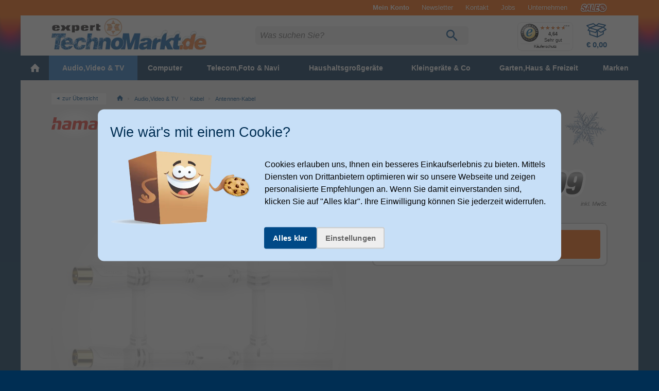

--- FILE ---
content_type: text/html; charset=UTF-8
request_url: https://www.expert-technomarkt.de/Antennen-Kabel/Hama-00205248-Wei%C3%9F-25-99,99-Euro.11992106410.html?emcs0=Produktdetailseite_%C3%84hnliche_Arti&emcs1=Produktdetailseite&emcs2=&emcs3=119921064103
body_size: 49793
content:
<!DOCTYPE html>
<html ><head>
        
    
                <title>Hama 00205248 von expert Technomarkt</title>
        
    <meta http-equiv="Content-Type" content="text/html; charset=UTF-8">
    <meta HTTP-EQUIV="Access-Control-Allow-Origin" CONTENT="https://wir.expert-technomarkt.de">
    <meta name="viewport" content="width=device-width, initial-scale=1">
            <meta name="ROBOTS" content="NOINDEX, FOLLOW">
    
                <meta name="description" content="00205248 - Hama 00205248. Kabellänge 5 m, Anschluss 1 Koaxial, Anschluss 2 Koaxial. Menge pro Packung 1 Stück(e)">                <meta name="keywords" content="hama, 00205248, 00205248">        
            <link rel="canonical" href="https://www.expert-technomarkt.de/Antennen-Kabel/Hama-00205248-Wei%C3%9F.11992106410.html">
    
        <link rel="icon" href="https://www.expert-technomarkt.de/out/shoptemplate/3/img/favicon.ico" sizes="any">
    <link rel="icon" href="https://www.expert-technomarkt.de/out/shoptemplate/3/img/icon.svg" type="image/svg+xml">
    <link rel="apple-touch-icon" href="https://www.expert-technomarkt.de/out/shoptemplate/3/img/apple-touch-icon.png">


    
    <link rel="stylesheet" href="https://www.expert-technomarkt.de/out/shoptemplate/3/src/css/all.min.css?1767855517">

    

<link rel="preload" href="https://www.expert-technomarkt.de/out/shoptemplate/src/js/ewajaxcheck.js?1620046365" as="script">
<link rel="preload" href="https://www.expert-technomarkt.de/out/shoptemplate/3/src/js/jquery/jquery.min.js?1620130294" as="script">
<link rel="preload" href="https://www.expert-technomarkt.de/out/shoptemplate/3/src/js/dist/all.min.js?1757676060" as="script">
<link rel="preload" href="https://www.expert-technomarkt.de/index.php?force_sid=bo2sr264andveh2l3kg35dh078&cl=ewkairionjavascript&fnc=getcartproducts" as="script">

    <link rel="preload" href="https://www.expert-technomarkt.de/out/shoptemplate/3/src/css/fonts/slick.woff" as="font" type="font/woff" crossorigin="anonymous">
    <link rel="preload" href="https://www.expert-technomarkt.de/out/shoptemplate/3/src/js/dist/all.details.min.js?1753273306" as="script">
    <link rel="preload" href="https://www.expert-technomarkt.de/out/shoptemplate/3/src/js/dist/ew_postloader.min.js?1673341118" as="script">
    <link rel="preload" href="https://www.expert-technomarkt.de/out/shoptemplate/3/src/js/dist/ew_deliveryoptions.min.js?1767855517" as="script">

        




    
    <!--[if IE 9]><link rel="stylesheet" type="text/css" href="https://www.expert-technomarkt.de/out/shoptemplate/3/src/oxid_ie9.css?1620814134"><![endif]-->
    <!--[if IE 8]><link rel="stylesheet" type="text/css" href="https://www.expert-technomarkt.de/out/shoptemplate/3/src/oxid_ie8.css?1343821911"><![endif]-->
    <!--[if IE 7]><link rel="stylesheet" type="text/css" href="https://www.expert-technomarkt.de/out/shoptemplate/3/src/oxid_ie7.css?1413381485"><![endif]-->
    <!--[if IE 6]><link rel="stylesheet" type="text/css" href="https://www.expert-technomarkt.de/out/shoptemplate/3/src/oxid_ie6.css?1264524110"><![endif]-->
    <!--[if IE 6]><style>
      #basketFadeBox {
        position: absolute;
        top:expression(eval(document.compatMode && document.compatMode=='CSS1Compat') ?
        documentElement.scrollTop + ((documentElement.clientHeight-this.clientHeight-this.clientHeight/2))
        : document.body.scrollTop + ((document.body.clientHeight-this.clientHeight-this.clientHeight/2)));
      }
    </style><![endif]-->

    
                        
    
            
    

        
    

                    

                <script>
            const bEcOptSearch = null;
            const bCeOptSearch = null;
        </script>
    
        

            
        
    

    
                
    
        

        
        
                
    
        
    
        
            
    

</head>
  <!-- OXID eShop Enterprise Edition, Version 4, Shopping Cart System (c) OXID eSales AG 2003 - 2026 - http://www.oxid-esales.com -->



        

<body class="c-body  c-body--details
        
        t-base t-winter is-3"> 


<script type="text/javascript">
    let oCliplisterData = {};
</script>

<script data-cfasync="false" type="text/javascript">
    var kairion_products = [];
    var kairion_product_categories = [];
    var kairion_tags = [];
    var kairion_slots = new Object();
</script>

<!-- Google Tag Manager -->

        
                                


<script type="text/javascript">
    window.dataLayer = window.dataLayer || [];
    function gtag(){dataLayer.push(arguments);}

    function googleConsentUpdateAllConsentGranted() {
        gtag('consent', 'update', {
            'ad_user_data': 'granted',
            'ad_personalization': 'granted',
            'ad_storage': 'granted',
            'analytics_storage': 'granted'
        });
    }

    gtag('consent', 'default', {
        'ad_storage': 'denied',
        'ad_user_data': 'denied',
        'ad_personalization': 'denied',
        'analytics_storage': 'denied'
    });

    if(document.cookie.includes('marketingCookiesAllowed')) {
        googleConsentUpdateAllConsentGranted();
    }


        dataLayer.push(
        {
            'event':'remarketingTriggered',
            'google_tag_params': window.google_tag_params_dynamic,
            'className': 'details'

            ,
                                'productprice': '26.99' ,
                'productid': '119921064103',
				'productnum': '11992106410'
            
                    }
    );

    // Init GTM
    (function(w,d,s,l,i){w[l]=w[l]||[];w[l].push({'gtm.start':
    new Date().getTime(),event:'gtm.js'});var f=d.getElementsByTagName(s)[0],
            j=d.createElement(s),dl=l!='dataLayer'?'&l='+l:'';j.async=true;j.src=
            'https://sst.expert-technomarkt.de/gtm.js?id='+i+dl;f.parentNode.insertBefore(j,f);
            })(window,document,'script','dataLayer','GTM-TTLCR7');

</script>

<noscript>
    <iframe src="https://sst.expert-technomarkt.de/ns.html?id=GTM-TTLCR7"
            height="0" width="0"
            style="display:none;visibility:hidden">
    </iframe>
</noscript>

<!-- End Google Tag Manager -->

<div class="c-page">


<div class="widgetinfo" style="display:none;" data-widget-class="newsticker" data-creation-date="2026-01-15 03:31:51"></div>


    



<header>
<div class="c-band  c-band--header">

    <div class="o-wrapper">

        <div class="c-header">

                           
        
    <div class="c-header__minibasket  c-flyout-minibasket disable-fade" id="js-basketFadeBox">

      <span class="c-flyout-minibasket__header">
        <span class="c-flyout-minibasket__title">Zuletzt hinzugefügt:</span>
        <a href="javascript:void(0);" class="c-btn--close  js-btn-close"><svg xmlns:xlink="http://www.w3.org/1999/xlink" width="12" height="12" viewBox="0 0 12 12"><use xlink:href="/out/shoptemplate/3/img/iconsprite.svg#icon-x"></use></svg></a>
      </span>
      
            <div id="js-minibasket-products" class="c-flyout-minibasket__products">

              </div>              


      <div class="c-flyout-minibasket__sum">

	      <div class="c-summary">

                              <div class="c-summary__row">
            <div class="c-summary__col--l">Warenwert:</div>
            <div class="c-summary__col--r js-changedbyajax" id="js-minibasket-productstotal"> € 0,00</div>
          </div>

                                  <div class="c-summary__row" style="display: none;">
                <div class="c-summary__col--l">Zusatzleistungen:</div>
                <div class="c-summary__col--r js-changedbyajax"><span class="u-font-regular" id="js-minibasket-deliveryservice">€&nbsp;0,00</span></div>
            </div>

                                              <div class="c-summary__row" style="display: none;">
                  <div class="c-summary__col--l">Rabatte:</div>
                  <div class="c-summary__col--r js-changedbyajax color-second1" id="js-minibasket-absolutevouchersum">&nbsp;</div>
                </div>
          
                    <div class="c-summary__row">
            <div class="c-summary__col--l">Versand:</div>
            <div class="c-summary__col--r js-changedbyajax" id="js-minibasket-deliverycosts">
                              <span class="color-green">gratis!</span>
                          </div>
          </div>


                    <div class="c-summary__row u-mb_s">
            <div class="c-summary__col--l">
              <strong>Gesamtpreis:</strong>
            </div>

            <div class="c-summary__col--r js-changedbyajax" id="js-minibasket-total">
  			      € <strong>0,00</strong>
            </div>
          </div>

          <hr class="o-hr u-mb_m">

            	      <div class="c-summary__row u-pb_s">
            <div class="c-summary__col--l">
              <div onclick="hide_basket();" class="c-btn  c-btn--tertiary  c-btn--m  u-inline">weiter einkaufen</div>
            </div>

            <div class="c-summary__col--r js-blockedbyajax">
              <form action="https://www.expert-technomarkt.de/index.php?force_sid=bo2sr264andveh2l3kg35dh078&amp;" method="post">
                <input type="hidden" name="stoken" value="F87B0DDF"><input type="hidden" name="force_sid" value="bo2sr264andveh2l3kg35dh078">
<input type="hidden" name="lang" value="0">
  			        <input type="hidden" name="cl" value="basket">
  			        <input id="test_TopBasketPopupOpen" type="submit" class="c-btn  c-btn--secondary-light  c-btn--m  u-right" value="zur Kasse gehen">
              </form>
            </div>
  	      </div>

                                      </div>  
      </div> 
    </div>    

                                        <nav aria-label="info navigation" role="navigation">
                    <ul class="c-header__top-menu  o-list  o-list--horizontal">
                                                    <li class="top_link">
                                <a class="c-top-menu__item" href="https://www.expert-technomarkt.de/bestellhistorie/?force_sid=bo2sr264andveh2l3kg35dh078"  id="topAccountLink"><strong>Mein Konto</strong></a>

                                                            </li>
                                                <li><a class="c-top-menu__item  u-hidden-until-smartH" href="https://www.expert-technomarkt.de/newsletter/?force_sid=bo2sr264andveh2l3kg35dh078">Newsletter</a></li>
                        <li><a class="c-top-menu__item" href="https://www.expert-technomarkt.de/kontakt/?force_sid=bo2sr264andveh2l3kg35dh078">Kontakt</a></li>
                        <li><a class="c-top-menu__item u-hidden-until-tablet" href="https://wir.expert-technomarkt.de/stellenangebote/" target="_blank" rel="noopener">Jobs</a></li>
                        <li><a class="c-top-menu__item" href="https://wir.expert-technomarkt.de/" target="_blank" rel="noopener">Unternehmen</a></li>

                                                





<li class="c-top-menu__item"> 
    <a href="/Sale" class="c-sale-link">Sale</a>
</li>

                    </ul>
                </nav>
            

                                        <div class="js-header-top"></div>
            

                        <div class="c-header__table">

                                                        <div class="t-header"></div>
                
                

                                <h1 class="c-header__cell  c-header__cell--logo">
                    <a href="https://www.expert-technomarkt.de/index.php?force_sid=bo2sr264andveh2l3kg35dh078&amp;" title="zurück zur Startseite">
                                                                    <picture>
                            <source
                                media="(min-width: 700px)"
                                srcset="https://www.expert-technomarkt.de/out/shoptemplate/3/img/themes/winter/theme-logo_small@2x.png 1x, https://www.expert-technomarkt.de/out/shoptemplate/3/img/themes/winter/theme-logo@2x.png 2x"
                                type="image/png" >
                            <source
                                media="(max-width: 699px)"
                                srcset="https://www.expert-technomarkt.de/out/shoptemplate/3/img/themes/winter/theme-logo_small.png 1x, https://www.expert-technomarkt.de/out/shoptemplate/3/img/themes/winter/theme-logo_small@2x.png 2x"
                                type="image/png" >
                            <img
                                src="https://www.expert-technomarkt.de/out/shoptemplate/3/img/themes/winter/theme-logo.png"
                                type="image/png"
                                alt="">
                        </picture>
                                                            </a>
                </h1>  



                
                                        <div class="c-header__cell  c-header__cell--search">

                        <div class="c-search-bar  js-search-bar" role="search">

                            
                                                                                                                                                                
                                                                <form action="https://www.expert-technomarkt.de/index.php" method="GET" class="c-search-bar__form" id="f.search" name="f.search">
                                                                        <input type="hidden" name="stoken" value="F87B0DDF"><input type="hidden" name="force_sid" value="bo2sr264andveh2l3kg35dh078">
<input type="hidden" name="lang" value="0">
                                    <input type="hidden" name="cl" value="search">
                                    



<div class="c-search-bar__input-wrapper js-search-bar-input-wrapper">

	<!--searchform factfinder -->
	<input id="searchparam" type="text" name="searchparam" value="" size="21" class="c-search-bar__input  js-search-bar-input" autocomplete="off" placeholder="Was suchen Sie?" data-track-id="searchBox">

	<span class="c-search-bar__btn-wrapper">
	    <input class="c-btn  c-btn--search" id="test_searchGo" type="submit" value="LOS!" title="Suche starten" data-track-id="searchButton">

	    
	    
	    <svg class="c-search-bar__icon--search  js-search-bar-icon-search" xmlns='http://www.w3.org/2000/svg' viewBox='0 0 26 30'><path d='M17.375 18.5h-.988l-.35-.337A8.089 8.089 0 0 0 18 12.875 8.125 8.125 0 0 0 9.875 4.75a8.125 8.125 0 0 0-8.125 8.125A8.125 8.125 0 0 0 9.875 21a8.089 8.089 0 0 0 5.287-1.962l.338.35v.987l6.25 6.238 1.863-1.863-6.238-6.25Zm-7.5 0a5.617 5.617 0 0 1-5.625-5.625A5.617 5.617 0 0 1 9.875 7.25a5.617 5.617 0 0 1 5.625 5.625A5.617 5.617 0 0 1 9.875 18.5Z' fill='currentColor'/>
	    </svg>

	    <a href="javascript:void(0);" class="c-btn--search-bar-reset  js-search-bar-btn-reset"><svg class="c-search-bar__icon--reset" xmlns='http://www.w3.org/2000/svg' viewBox="0 0 12 12" width="15" height="15"><path fill="currentColor" d="M1.4 0L0 1.4l4.24 4.26L0 9.9l1.4 1.4 4.26-4.23L9.9 11.3l1.4-1.4-4.23-4.24L11.3 1.4 9.9 0 5.66 4.24 1.4 0z"/></svg></a>

	</span>

</div> 




<div class="js-search-layer">

							    			    	        	    																								
		
		
		


				
	<div class="factfind_box"><div id="suggestLayer" class="suggestLayer"></div></div>

</div>
                                </form>
                            
                        </div>                      </div>


                                        <div class="c-header__cell  c-header__cell--functions" style="cursor:pointer;">

                        <div class="c-header__item c-header__item--search" style="cursor:pointer;">
                            <a class="c-header__btn  js-header-btn-search" data-target=".js-search-bar" href="#0" style="cursor:pointer;">
                                
                                
                                <svg class="c-header__icon  c-search__icon" xmlns='http://www.w3.org/2000/svg' viewBox='0 0 26 30'><path d='M17.375 18.5h-.988l-.35-.337A8.089 8.089 0 0 0 18 12.875 8.125 8.125 0 0 0 9.875 4.75a8.125 8.125 0 0 0-8.125 8.125A8.125 8.125 0 0 0 9.875 21a8.089 8.089 0 0 0 5.287-1.962l.338.35v.987l6.25 6.238 1.863-1.863-6.238-6.25Zm-7.5 0a5.617 5.617 0 0 1-5.625-5.625A5.617 5.617 0 0 1 9.875 7.25a5.617 5.617 0 0 1 5.625 5.625A5.617 5.617 0 0 1 9.875 18.5Z' fill='currentColor'/>
                                </svg>
                            </a>
                        </div>

                                                <div class="c-header__item  c-header__item--trusted-shops">

                            <!-- Trusted Shops Siegel -->
                                                                                                                  
                                                             <div id="ts_cerificate" class="c-badge--trustedshops"></div>
                                                             
                                                    </div>

                                                                            <div class="postload_b995e06f21bbcb560e162a468cc0448c"></div>
                        
                        <!-- 211220us Modernisation : Removed Account as Icon (still present as first link in Top Menu)

                        <div class="c-header__item c-header__item--account">

                            <a class="c-header__btn  c-header__btn--account" data-target=".js-flyout-account" href="https://www.expert-technomarkt.de/mein-konto/?force_sid=bo2sr264andveh2l3kg35dh078">

                                
                                
                                <svg class="c-header__icon  c-account__icon" viewBox='0 0 30 30' xmlns='http://www.w3.org/2000/svg'>
                                    <path fill-rule='evenodd' clip-rule='evenodd' d='M15 6.85a5.15 5.15 0 1 0 0 10.3 5.15 5.15 0 0 0 0-10.3ZM12.15 12a2.85 2.85 0 1 1 5.7 0 2.85 2.85 0 0 1-5.7 0Z' fill='currentColor'/>
                                    <path fill-rule='evenodd' clip-rule='evenodd' d='m5.86 24.54-.8-.94a13.15 13.15 0 1 1 19.9 0l-.82.94-.05-.04a13.1 13.1 0 0 1-18.18 0l-.05.04ZM15 4.15a10.85 10.85 0 0 0-8.94 17c2.42-1.89 5.8-2.68 8.94-2.68 3.14 0 6.52.8 8.94 2.68a10.85 10.85 0 0 0-8.94-17Zm0 21.7c2.88 0 5.5-1.12 7.44-2.95-1.88-1.42-4.63-2.13-7.44-2.13-2.81 0-5.56.71-7.44 2.13A10.81 10.81 0 0 0 15 25.85Z' fill='currentColor'/>
                                </svg>




                                                            </a>

                                                    </div>

                        //-->


                                                    <!--spcbasket:start-->
<div class="c-header__item c-header__item--minibasket">

<a class="c-header__btn  c-header__btn--minibasket"  id="minibasket" rel="nofollow" data-target="#js-basketFadeBox" href="https://www.expert-technomarkt.de/warenkorb/?force_sid=bo2sr264andveh2l3kg35dh078" >



    
    <svg class='c-header__icon  c-minibasket__icon' viewBox='0 0 42 30' xmlns='http://www.w3.org/2000/svg'>
    <path fill-rule='evenodd' clip-rule='evenodd' d='M14 1c.3 0 .7 0 1 .2l4.6 3.3 4.6-3.3c.2-.2.5-.2.8-.2l13.1 3a1 1 0 0 1 .5 1.8l-3.3 3 4.4 3.7a1 1 0 0 1-.2 1.7l-4.7 2.7v5c0 .4-.2.8-.6 1l-11.6 6a1 1 0 0 1-.7 0L7.3 24a1 1 0 0 1-.7-.8l-.3-6.7-2.4-.7a1 1 0 0 1-.5-1.5L6 10.5l-4.6-4a1 1 0 0 1 .4-1.7L14 1ZM7.7 11.4l-1.9 2.9 12.6 3.9 2.2-3.2-13-3.6Zm13.5 6.3-1.6 2.2a1 1 0 0 1-1 .4L8.2 17l.3 5.3 12.6 4.2v-9Zm2 8.7 9.6-5V18l-3 1.7a1 1 0 0 1-1 0l-5.6-3.5v10Zm-1.1-13 8.6-4.2-11-2.4-9.2 3.4 11.6 3.2ZM7.4 9l10-3.6L14.3 3 4 6.2l3.4 3ZM22 5.3l11.5 2.4 2.3-2.1L25 3l-3 2.2ZM33.6 10l-9.4 4.6 5.1 3.2 8-4.7-3.7-3.1Z' fill='currentColor'/>
      <path d='M19.6 5.8 7.2 10.3l15 4.1 11.6-5.6-14.2-3Z' fill='currentColor' stroke='currentColor' stroke-width='2' stroke-linejoin='round' visibility='hidden' class='icon-fill'/>
    </svg>

    <span class="c-minibasket__title">Warenkorb</span>

            <strong id="test_TopBasketTotalNumberItems" class="c-bullet  c-bullet--count" style="display:none;">0</strong>
    
    <strong id="test_TopBasketTotal" class="c-minibasket__sum">
        € 0,00    </strong>

</a>
</div>

<!--spcbasket:end-->



                        


                                                
                    </div>  
                



                

            </div>  

        </div>  

    </div>  

</div>  




 
</header>




<div class="c-band  c-band--navi">

    <div class="o-wrapper">

                                        <div class="widgetinfo" style="display:none;" data-widget-class="categorynavigation" data-creation-date="2026-01-14 08:29:05"></div>
    <nav id="dl-menu"  class="dl-menuwrapper  c-nav-main__wrapper"  aria-label="main navigation" role="navigation">

    <a class="c-nav-main__trigger  dl-trigger" href="#0" data-title="Menü" title="Menu"><svg class="c-nav-main__trigger-icon" xmlns='http://www.w3.org/2000/svg' viewBox='0 0 48 48'><path fill='currentColor' d="M6 12h36v4.031h-36v-4.031zM6 25.969v-3.938h36v3.938h-36zM6 36v-4.031h36v4.031h-36z"/></svg></a>

    <ul class="c-nav-main  dl-menu">

        
        <li class="c-nav-main__cat c-nav-main__cat--1st c-nav-main__cat--start topcat_home"><a href="https://www.expert-technomarkt.de/" title="Home"> <svg xmlns:xlink="http://www.w3.org/1999/xlink"><use xlink:href="https://www.expert-technomarkt.de/out/shoptemplate/3/img/assets/icons/icons-global.svg#icon-home"></use></svg></a></li>

        
        
        

                 
                 
        
        
                
        <li class="c-nav-main__cat c-nav-main__cat--1st c-nav-main__cat--allbrands topcat_9144a1fdfdc73a72af17ea2c800edc36 ">
            <a class="" href="https://www.expert-technomarkt.de/Audio-Video-TV/"><span>Audio,Video &amp; TV</span></a>

            
                        <ul class="dl-submenu  c-nav-main--2nd">

                    <li class="c-nav-main__cat  c-nav-main__cat--2nd  c-nav-main__cat--more">
                        <a href="https://www.expert-technomarkt.de/Audio-Video-TV/">...Alles in Audio,Video &amp; TV anzeigen</a>
                    </li>

                        
                
                
        <li class="c-nav-main__cat 
             c-nav-main__cat--2nd has-subcats            subcat_j0de780b6fb6d9a95a54d205fd577f61">
            <a href="https://www.expert-technomarkt.de/fernseher/">
                Fernseher
            </a>
           

            
                                                                                                                
                        <ul class="dl-submenu  c-nav-main--3rd c-nav-main--is-full">

                            <li class="c-nav-main__cat  c-nav-main__cat--3rd  c-nav-main__cat--more">
                                <a href="https://www.expert-technomarkt.de/fernseher/">Alles in Fernseher anzeigen</a>
                            </li>

                                                            
                            
                                
                
                
        <li class="c-nav-main__cat 
             c-nav-main__cat--3rd
                        subcat_3b96af8ba3ae62488b92483154abd893">
            <a href="https://www.expert-technomarkt.de/soundbars/">
                Soundbars
            </a>
           

                        
        
                
                
        <li class="c-nav-main__cat 
             c-nav-main__cat--3rd
                        subcat_mqb37ac217f77a06a4dc6ac6488e3485">
            <a href="https://www.expert-technomarkt.de/streaming-sticks/">
                Media Player
            </a>
           

                        
        
                
                
        <li class="c-nav-main__cat 
             c-nav-main__cat--3rd
                        subcat_006fe62754c9575472601346d118a57a">
            <a href="https://www.expert-technomarkt.de/fernseher-zubehoer/">
                Zubehör TV &amp; Co.
            </a>
           

                        
        
                
                
        <li class="c-nav-main__cat 
             c-nav-main__cat--3rd
                        subcat_o19f40f63f3674ca1e1d2cadf8068e85">
            <a href="https://www.expert-technomarkt.de/tv-halterung/">
                Wand- Deckenhalter TV
            </a>
           

                        
        
                
                
        <li class="c-nav-main__cat 
             c-nav-main__cat--3rd
                        subcat_0063b82259aba4fe2a6fd88a3f5a4c82">
            <a href="https://www.expert-technomarkt.de/fernbedienungen/">
                Fernbedienungen
            </a>
           

                        
        
                
                
        <li class="c-nav-main__cat 
             c-nav-main__cat--3rd
                        subcat_006c473cfddc053aceffb3b57b9c5102">
            <a href="https://www.expert-technomarkt.de/dvd-bluray/">
                DVD &amp; Blu-Ray  Player
            </a>
           

            
                                                                <ul class="dl-submenu  c-nav-main--4th">
                            <li class="c-nav-main__cat  c-nav-main__cat--4th  c-nav-main__cat--more">
                                <a href="https://www.expert-technomarkt.de/dvd-bluray/">Alles in DVD &amp; Blu-Ray  Player anzeigen</a>
                            </li>
                                
                
                
        <li class="c-nav-main__cat 
             c-nav-main__cat--4th
                        subcat_tt70114f45a17551c2356438dd9ff420">
            <a href="https://www.expert-technomarkt.de/dvd-player/">
                DVD-Player
            </a>
           

                        
        
                
                
        <li class="c-nav-main__cat 
             c-nav-main__cat--4th
                        subcat_tt763189210da09fbd460013c98389c2">
            <a href="https://www.expert-technomarkt.de/blu-ray-player/">
                Blu-ray-Player
            </a>
           

                        
                            </ul>
                    
                </li>
                        
    

                                                        
                        </ul>
                    
                </li>
                        
        
                
                
        <li class="c-nav-main__cat 
             c-nav-main__cat--2nd has-subcats            subcat_0064ee2c69c9fb1af96431788ba09b54">
            <a href="https://www.expert-technomarkt.de/beamer-projektor/">
                Projektoren
            </a>
           

            
                                                                                                                
                        <ul class="dl-submenu  c-nav-main--3rd">

                            <li class="c-nav-main__cat  c-nav-main__cat--3rd  c-nav-main__cat--more">
                                <a href="https://www.expert-technomarkt.de/beamer-projektor/">Alles in Projektoren anzeigen</a>
                            </li>

                                                            
                            
                                
                
                
        <li class="c-nav-main__cat 
             c-nav-main__cat--3rd
                        subcat_o19b9eb839e46f7200e28735408af73b">
            <a href="https://www.expert-technomarkt.de/beamer-projektor-halterung/">
                Wand- Deckenhalter Projektor/ Beamer
            </a>
           

                        
        
                
                
        <li class="c-nav-main__cat 
             c-nav-main__cat--3rd
                        subcat_rer52036e204724c3f913137e4b40a7c">
            <a href="https://www.expert-technomarkt.de/leinwaende/">
                Leinwände
            </a>
           

                        
        
                
                
        <li class="c-nav-main__cat 
             c-nav-main__cat--3rd
                        subcat_o19d887191ee102e3d103cb6472c37be">
            <a href="https://www.expert-technomarkt.de/beamer-projektor-taschen/">
                Taschen Projektor/ Beamer
            </a>
           

                        
    

                                                        
                        </ul>
                    
                </li>
                        
        
                
                
        <li class="c-nav-main__cat 
             c-nav-main__cat--2nd has-subcats            subcat_aar2b6abb36da5d6fad583c1381fae09">
            <a href="https://www.expert-technomarkt.de/Kopfhoerer-Mikrofone/">
                Kopfhörer &amp; Mikrofone
            </a>
           

            
                                                                                                                
                        <ul class="dl-submenu  c-nav-main--3rd">

                            <li class="c-nav-main__cat  c-nav-main__cat--3rd  c-nav-main__cat--more">
                                <a href="https://www.expert-technomarkt.de/Kopfhoerer-Mikrofone/">Alles in Kopfhörer &amp; Mikrofone anzeigen</a>
                            </li>

                                                            
                            
                                
                
                
        <li class="c-nav-main__cat 
             c-nav-main__cat--3rd
                        subcat_0069391aa6f6358678870f213d0291d9">
            <a href="https://www.expert-technomarkt.de/kopfhoerer/">
                Kopfhörer
            </a>
           

            
                                                                <ul class="dl-submenu  c-nav-main--4th">
                            <li class="c-nav-main__cat  c-nav-main__cat--4th  c-nav-main__cat--more">
                                <a href="https://www.expert-technomarkt.de/kopfhoerer/">Alles in Kopfhörer anzeigen</a>
                            </li>
                                
                
                
        <li class="c-nav-main__cat 
             c-nav-main__cat--4th
                        subcat_4t1116eeac5dd4982c20df5eb56b9682">
            <a href="https://www.expert-technomarkt.de/kopfhoerer-zubehoer/">
                Zubehör Kopfhörer 
            </a>
           

                        
                            </ul>
                    
                </li>
                        
        
                
                
        <li class="c-nav-main__cat 
             c-nav-main__cat--3rd
                        subcat_006eafd7274f204aa5cdcefc7ff9e5c1">
            <a href="https://www.expert-technomarkt.de/mikrofone/">
                Mikrofone
            </a>
           

                        
    

                                                        
                        </ul>
                    
                </li>
                        
        
                
                
        <li class="c-nav-main__cat 
             c-nav-main__cat--2nd has-subcats            subcat_d1d05cdbb21011c08009bb3ec82b3ae4">
            <a href="https://www.expert-technomarkt.de/lautsprecher/">
                Lautsprecher
            </a>
           

            
                                                                                                                
                        <ul class="dl-submenu  c-nav-main--3rd c-nav-main--is-full">

                            <li class="c-nav-main__cat  c-nav-main__cat--3rd  c-nav-main__cat--more">
                                <a href="https://www.expert-technomarkt.de/lautsprecher/">Alles in Lautsprecher anzeigen</a>
                            </li>

                                                            
                            
                                
                
                
        <li class="c-nav-main__cat 
             c-nav-main__cat--3rd
                        subcat_u08ad68d247896495827f68a51bdcc5c">
            <a href="https://www.expert-technomarkt.de/bluetoothlautsprecher/">
                Bluetooth Lautsprecher
            </a>
           

                        
        
                
                
        <li class="c-nav-main__cat 
             c-nav-main__cat--3rd
                        subcat_u080dd66652748b3f403fb35a0343bc2">
            <a href="https://www.expert-technomarkt.de/wlan-lautsprecher/">
                WLAN Lautsprecher
            </a>
           

                        
        
                
                
        <li class="c-nav-main__cat 
             c-nav-main__cat--3rd
                        subcat_o19558e4b917fd09e85201b5e974c48f">
            <a href="https://www.expert-technomarkt.de/subwoofer/">
                Subwoofer
            </a>
           

                        
        
                
                
        <li class="c-nav-main__cat 
             c-nav-main__cat--3rd
                        subcat_qj2397d3f35a148fd89df8026c2ad0b5">
            <a href="https://www.expert-technomarkt.de/lautsprecher-zubehoer/">
                Zubehör Lautsprecher
            </a>
           

                        
        
                
                
        <li class="c-nav-main__cat 
             c-nav-main__cat--3rd
                        subcat_t2udccd0cbeb35b954bf6d5f22f01b29">
            <a href="https://www.expert-technomarkt.de/wandhalterung-lautsprecher/">
                Wandhalter Lautsprecher
            </a>
           

                        
        
                
                
        <li class="c-nav-main__cat 
             c-nav-main__cat--3rd
                        subcat_u08e9ac50aed5ff5bb968628854fbb1f">
            <a href="https://www.expert-technomarkt.de/hifi-lautsprecher/">
                HiFi-Lautsprecher
            </a>
           

                        
    

                                                        
                        </ul>
                    
                </li>
                        
        
                
                
        <li class="c-nav-main__cat 
             c-nav-main__cat--2nd has-subcats            subcat_aarc642e11168801000d681768101ff0">
            <a href="https://www.expert-technomarkt.de/Anlagen-Radios-Co/">
                Anlagen, Radios &amp; Co
            </a>
           

            
                                                                                                                
                        <ul class="dl-submenu  c-nav-main--3rd c-nav-main--is-full">

                            <li class="c-nav-main__cat  c-nav-main__cat--3rd  c-nav-main__cat--more">
                                <a href="https://www.expert-technomarkt.de/Anlagen-Radios-Co/">Alles in Anlagen, Radios &amp; Co anzeigen</a>
                            </li>

                                                            
                            
                                
                
                
        <li class="c-nav-main__cat 
             c-nav-main__cat--3rd
                        subcat_00670acbf7c9a54a4654f28c359198b5">
            <a href="https://www.expert-technomarkt.de/plattenspieler/">
                Plattenspieler
            </a>
           

                        
        
                
                
        <li class="c-nav-main__cat 
             c-nav-main__cat--3rd
                        subcat_d1dd05e51670838a6db7a1b835e1d2eb">
            <a href="https://www.expert-technomarkt.de/radios/">
                Radios
            </a>
           

                        
        
                
                
        <li class="c-nav-main__cat 
             c-nav-main__cat--3rd
                        subcat_006ca273375d30b001396434c0d91d4d">
            <a href="https://www.expert-technomarkt.de/hifi-empfaenger-verstaerker/">
                Empfänger &amp; Verstärker
            </a>
           

                        
        
                
                
        <li class="c-nav-main__cat 
             c-nav-main__cat--3rd
                        subcat_0069ff864fa3922f8651424262f5bc0e">
            <a href="https://www.expert-technomarkt.de/hifi-anlagen/">
                Anlagen
            </a>
           

                        
        
                
                
        <li class="c-nav-main__cat 
             c-nav-main__cat--3rd
                        subcat_0061581b626bfc192ecf715c5fad691b">
            <a href="https://www.expert-technomarkt.de/cd-player/">
                CD-Player
            </a>
           

                        
        
                
                
        <li class="c-nav-main__cat 
             c-nav-main__cat--3rd
                        subcat_4t15dafcfb0b7d68678ebfb695e515dc">
            <a href="https://www.expert-technomarkt.de/uhrenradios/">
                Uhrenradios
            </a>
           

                        
            
                
                
        <li class="c-nav-main__cat 
             c-nav-main__cat--3rd
                        subcat_0067f9f4e6f5e8cfc5d8aa8c2e52e1de">
            <a href="https://www.expert-technomarkt.de/hifi-zubehoer/">
                Zubehör HiFi
            </a>
           

                        
    

                                                        
                        </ul>
                    
                </li>
                        
        
                
                
        <li class="c-nav-main__cat 
             c-nav-main__cat--2nd has-subcats            subcat_grl2bf6c57b931fdc778860fb254ca69">
            <a href="https://www.expert-technomarkt.de/tv-empfangstechnik/">
                Empfangstechnik
            </a>
           

            
                                                                                                                
                        <ul class="dl-submenu  c-nav-main--3rd c-nav-main--is-full">

                            <li class="c-nav-main__cat  c-nav-main__cat--3rd  c-nav-main__cat--more">
                                <a href="https://www.expert-technomarkt.de/tv-empfangstechnik/">Alles in Empfangstechnik anzeigen</a>
                            </li>

                                                            
                            
                                
                
                
        <li class="c-nav-main__cat 
             c-nav-main__cat--3rd
                        subcat_f7f718c9edd7e0701a824d155e242206">
            <a href="https://www.expert-technomarkt.de/dvb-s-sat/">
                DVB-S (Sat)
            </a>
           

            
                                                                <ul class="dl-submenu  c-nav-main--4th">
                            <li class="c-nav-main__cat  c-nav-main__cat--4th  c-nav-main__cat--more">
                                <a href="https://www.expert-technomarkt.de/dvb-s-sat/">Alles in DVB-S (Sat) anzeigen</a>
                            </li>
                                
                
                
        <li class="c-nav-main__cat 
             c-nav-main__cat--4th
                        subcat_f7f37277d8ba1f6a4abc92e0bbc51af7">
            <a href="https://www.expert-technomarkt.de/satellitenanlagen/">
                Sat Pakete
            </a>
           

                        
        
                
                
        <li class="c-nav-main__cat 
             c-nav-main__cat--4th
                        subcat_tt7a3b943389c441a8e8abbf1ceb224f">
            <a href="https://www.expert-technomarkt.de/satelliten-receiver/">
                DVB-S Empfänger
            </a>
           

                        
        
                
                
        <li class="c-nav-main__cat 
             c-nav-main__cat--4th
                        subcat_f7f85ab94a243ea7676445528c495e01">
            <a href="https://www.expert-technomarkt.de/satelliten-antennen/">
                Sat Antennen
            </a>
           

                        
        
                
                
        <li class="c-nav-main__cat 
             c-nav-main__cat--4th
                        subcat_f7fad4a343693e01cc87657bc69c7706">
            <a href="https://www.expert-technomarkt.de/satelliten-lnb-twin/">
                LNB Twin
            </a>
           

                        
        
                
                
        <li class="c-nav-main__cat 
             c-nav-main__cat--4th
                        subcat_f7f963931d5680c3df48ba56f2666927">
            <a href="https://www.expert-technomarkt.de/satelliten-lnb-quattro/">
                LNB Quattro
            </a>
           

                        
        
                
                
        <li class="c-nav-main__cat 
             c-nav-main__cat--4th
                        subcat_f7f7b5cc6d1d494d7dea7665d0369efc">
            <a href="https://www.expert-technomarkt.de/satelliten-befestigungssysteme/">
                Befestigung
            </a>
           

                        
                            </ul>
                    
                </li>
                        
        
                
                
        <li class="c-nav-main__cat 
             c-nav-main__cat--3rd
                        subcat_f7f65c45cd6ad6d859dc9c8990b968b3">
            <a href="https://www.expert-technomarkt.de/ukw-antennen/">
                UKW Antennen
            </a>
           

                        
        
                
                
        <li class="c-nav-main__cat 
             c-nav-main__cat--3rd
                        subcat_f7fb4cab1c07f416aaf3fcdd771247ec">
            <a href="https://www.expert-technomarkt.de/dvbt/">
                DVB-T (Antenne)
            </a>
           

            
                                                                <ul class="dl-submenu  c-nav-main--4th">
                            <li class="c-nav-main__cat  c-nav-main__cat--4th  c-nav-main__cat--more">
                                <a href="https://www.expert-technomarkt.de/dvbt/">Alles in DVB-T (Antenne) anzeigen</a>
                            </li>
                                
                
                
        <li class="c-nav-main__cat 
             c-nav-main__cat--4th
                        subcat_tt791f0852b9a756019de4f62bcfe6f8">
            <a href="https://www.expert-technomarkt.de/dvbt-receiver/">
                DVB-T Empfänger
            </a>
           

                        
        
                
                
        <li class="c-nav-main__cat 
             c-nav-main__cat--4th
                        subcat_f7fbfdb48b05d413a799001c5e44c654">
            <a href="https://www.expert-technomarkt.de/dvbt-antennen/">
                DVB-T Antennen
            </a>
           

                        
                            </ul>
                    
                </li>
                        
        
                
                
        <li class="c-nav-main__cat 
             c-nav-main__cat--3rd
                        subcat_tt77872e88efc95c8f1c34a20c0eb675">
            <a href="https://www.expert-technomarkt.de/dvb-c-kabel-receiver/">
                DVB-C (Kabel) Empfänger
            </a>
           

                        
        
                
                
        <li class="c-nav-main__cat 
             c-nav-main__cat--3rd
                        subcat_6317428eed7e38bfa8794b3f9d86bb08">
            <a href="https://www.expert-technomarkt.de/tv-verteiler-multischalter/">
                Multischalter &amp; Verteiler
            </a>
           

                        
        
                
                
        <li class="c-nav-main__cat 
             c-nav-main__cat--3rd
                        subcat_f7f2ca72f1ae9799f443e3394f42434e">
            <a href="https://www.expert-technomarkt.de/tv-signalverteiler/">
                Signalverteilung
            </a>
           

                        
        
                
                
        <li class="c-nav-main__cat 
             c-nav-main__cat--3rd
                        subcat_631aad3c408512fdf55a7cf1ec7edac4">
            <a href="https://www.expert-technomarkt.de/antennenverstaerker/">
                Antennenverstärker
            </a>
           

                        
        
                
                
        <li class="c-nav-main__cat 
             c-nav-main__cat--3rd
                        subcat_f7f5466f12f98e2a391ca5dc1d2470f2">
            <a href="https://www.expert-technomarkt.de/empfangstechnik-zubehoer/">
                Zubehör Empfangstechnik
            </a>
           

                        
    

                                                        
                        </ul>
                    
                </li>
                        
        
                
                
        <li class="c-nav-main__cat 
             c-nav-main__cat--2nd has-subcats            subcat_00630ff3ddc3cd4f1492f24c259665c6">
            <a href="https://www.expert-technomarkt.de/car-hifi/">
                Car &amp; Marine Hifi
            </a>
           

            
                                                                                                                
                        <ul class="dl-submenu  c-nav-main--3rd">

                            <li class="c-nav-main__cat  c-nav-main__cat--3rd  c-nav-main__cat--more">
                                <a href="https://www.expert-technomarkt.de/car-hifi/">Alles in Car &amp; Marine Hifi anzeigen</a>
                            </li>

                                                            
                            
                                
                
                
        <li class="c-nav-main__cat 
             c-nav-main__cat--3rd
                        subcat_d1d0b7f13630da4cf9b9b003c573f7c2">
            <a href="https://www.expert-technomarkt.de/autolautsprecher/">
                Autolautsprecher
            </a>
           

                        
        
                
                
        <li class="c-nav-main__cat 
             c-nav-main__cat--3rd
                        subcat_d1d432bfee48f6efd79192dd5d6bfc2d">
            <a href="https://www.expert-technomarkt.de/autoradios/">
                Autoradios
            </a>
           

                        
        
                
                
        <li class="c-nav-main__cat 
             c-nav-main__cat--3rd
                        subcat_t0jcac870654bea6c23cc221ed1590f2">
            <a href="https://www.expert-technomarkt.de/autoantennen/">
                Autoantennen
            </a>
           

                        
        
                
                
        <li class="c-nav-main__cat 
             c-nav-main__cat--3rd
                        subcat_s4f2ca6bc41bee61266a0c59ae0f1cbf">
            <a href="https://www.expert-technomarkt.de/car-hifi-zubehoer/">
                Zubehör Car Hifi
            </a>
           

                        
    

                                                        
                        </ul>
                    
                </li>
                        
        
                
                
        <li class="c-nav-main__cat 
             c-nav-main__cat--2nd has-subcats            subcat_006979528bf5cf3457195fb6ea548be2">
            <a href="https://www.expert-technomarkt.de/mp3-player/">
                MP3 Player
            </a>
           

            
                                                                                                                
                        <ul class="dl-submenu  c-nav-main--3rd">

                            <li class="c-nav-main__cat  c-nav-main__cat--3rd  c-nav-main__cat--more">
                                <a href="https://www.expert-technomarkt.de/mp3-player/">Alles in MP3 Player anzeigen</a>
                            </li>

                                                            
                            
                                
                
                
        <li class="c-nav-main__cat 
             c-nav-main__cat--3rd
                        subcat_00600340fdfa156708a1e557dfa133d7">
            <a href="https://www.expert-technomarkt.de/musikplayer-zubehoer/">
                Zubehör MP3 &amp; Media Player
            </a>
           

                        
    

                                                        
                        </ul>
                    
                </li>
                        
        
                
                
        <li class="c-nav-main__cat 
             c-nav-main__cat--2nd has-subcats            subcat_8c894a7e97c7818ba229ba8b766bcd34">
            <a href="https://www.expert-technomarkt.de/Audio-Video-TV/Kabel/">
                Kabel
            </a>
           

            
                                                                                                                
                        <ul class="dl-submenu  c-nav-main--3rd">

                            <li class="c-nav-main__cat  c-nav-main__cat--3rd  c-nav-main__cat--more">
                                <a href="https://www.expert-technomarkt.de/Audio-Video-TV/Kabel/">Alles in Kabel anzeigen</a>
                            </li>

                                                            
                            
                                
                
                
        <li class="c-nav-main__cat 
             c-nav-main__cat--3rd
                        subcat_3tnb805fac4bb9998b37d7fd29fc97dc">
            <a href="https://www.expert-technomarkt.de/Audio-Video-TV/Kabel/Video-Kabel/">
                Video Kabel
            </a>
           

                        
        
                
                
        <li class="c-nav-main__cat 
             c-nav-main__cat--3rd
                        subcat_3tn4c4c364bca9539aa704e7e87e5f9e">
            <a href="https://www.expert-technomarkt.de/Audio-Video-TV/Kabel/Adapter-Kabel-Stecker/">
                Adapter-Kabel &amp; Stecker
            </a>
           

                        
        
                
                
        <li class="c-nav-main__cat 
             c-nav-main__cat--3rd
                        subcat_3tnab23e6c3ec0eb96f9484ff1151c65">
            <a href="https://www.expert-technomarkt.de/Audio-Video-TV/Kabel/Audio-Kabel/">
                Audio Kabel
            </a>
           

                        
        
                
                
        <li class="c-nav-main__cat 
             c-nav-main__cat--3rd
                        subcat_3tn4ed67257730c790a678c4e87d7eb3">
            <a href="https://www.expert-technomarkt.de/Audio-Video-TV/Kabel/Antennen-Kabel/">
                Antennen-Kabel
            </a>
           

                        
        
                
                
        <li class="c-nav-main__cat 
             c-nav-main__cat--3rd
                        subcat_3tn1937fcd3f21d57020b87f17608a97">
            <a href="https://www.expert-technomarkt.de/Audio-Video-TV/Kabel/Zubehoer-Kabel/">
                Zubehör Kabel
            </a>
           

                        
    

                                                        
                        </ul>
                    
                </li>
                        
        
                
                
        <li class="c-nav-main__cat 
             c-nav-main__cat--2nd has-subcats            subcat_d1d4d45f40bc85af96cce3eb77fd51aa">
            <a href="https://www.expert-technomarkt.de/tv-zubehoer/">
                Zubehör Audio,Video &amp; TV
            </a>
           

            
                                                                                                                
                        <ul class="dl-submenu  c-nav-main--3rd">

                            <li class="c-nav-main__cat  c-nav-main__cat--3rd  c-nav-main__cat--more">
                                <a href="https://www.expert-technomarkt.de/tv-zubehoer/">Alles in Zubehör Audio,Video &amp; TV anzeigen</a>
                            </li>

                                                            
                            
                                
                
                
        <li class="c-nav-main__cat 
             c-nav-main__cat--3rd
                        subcat_1r9cccc381688fb4d447071e2827c016">
            <a href="https://www.expert-technomarkt.de/aufbewahrung-huellen/">
                Aufbewahrung
            </a>
           

                        
        
                
                
        <li class="c-nav-main__cat 
             c-nav-main__cat--3rd
                        subcat_d1d38d48022a183773597d77a3c2da51">
            <a href="https://www.expert-technomarkt.de/rohlinge-expert/">
                Rohlinge &amp; Kassetten
            </a>
           

                        
    

                                                        
                        </ul>
                    
                </li>
                        
        
                
                
        <li class="c-nav-main__cat 
             c-nav-main__cat--2nd has-subcats            subcat_ijk66f17b8c241d0dab1d92766acb7f4">
            <a href="https://www.expert-technomarkt.de/film-musik-hoerbuecher/">
                Film,Musik &amp; Hörbücher
            </a>
           

            
                                                                                                                
                        <ul class="dl-submenu  c-nav-main--3rd">

                            <li class="c-nav-main__cat  c-nav-main__cat--3rd  c-nav-main__cat--more">
                                <a href="https://www.expert-technomarkt.de/film-musik-hoerbuecher/">Alles in Film,Musik &amp; Hörbücher anzeigen</a>
                            </li>

                                                            
                            
                                
                
                
        <li class="c-nav-main__cat 
             c-nav-main__cat--3rd
                        subcat_91454b55a732169a2ab54729d415567b">
            <a href="https://www.expert-technomarkt.de/musik-filme-games/Musik/">
                Musik
            </a>
           

            
                                                                <ul class="dl-submenu  c-nav-main--4th">
                            <li class="c-nav-main__cat  c-nav-main__cat--4th  c-nav-main__cat--more">
                                <a href="https://www.expert-technomarkt.de/musik-filme-games/Musik/">Alles in Musik anzeigen</a>
                            </li>
                                
                
                
        <li class="c-nav-main__cat 
             c-nav-main__cat--4th
                        subcat_79f1d8682caac3543702cfd76ad15f6e">
            <a href="https://www.expert-technomarkt.de/country-musik/">
                Country
            </a>
           

                        
        
                
                
        <li class="c-nav-main__cat 
             c-nav-main__cat--4th
                        subcat_79f5fd74fe6d4467f70e2c99f8e29a47">
            <a href="https://www.expert-technomarkt.de/deutsch-pop-musik/">
                Deutsch Pop
            </a>
           

                        
        
                
                
        <li class="c-nav-main__cat 
             c-nav-main__cat--4th
                        subcat_79fda4297a536aca09fd12ad94376a4f">
            <a href="https://www.expert-technomarkt.de/deutsch-rock-musik/">
                Deutsch Rock
            </a>
           

                        
        
                
                
        <li class="c-nav-main__cat 
             c-nav-main__cat--4th
                        subcat_79faf2551604a191f4077b3042c2b18b">
            <a href="https://www.expert-technomarkt.de/disco-dance-musik/">
                Disco / Dance
            </a>
           

                        
        
                
                
        <li class="c-nav-main__cat 
             c-nav-main__cat--4th
                        subcat_79fb29f98969da0f93638ee0b07bf652">
            <a href="https://www.expert-technomarkt.de/folk-musik/">
                Folk / Folklore
            </a>
           

                        
        
                
                
        <li class="c-nav-main__cat 
             c-nav-main__cat--4th
                        subcat_79f4de1ab15ca98651b8e7e16a920200">
            <a href="https://www.expert-technomarkt.de/heavy-metal-musik/">
                Heavy Metal
            </a>
           

                        
        
                
                
        <li class="c-nav-main__cat 
             c-nav-main__cat--4th
                        subcat_79facfc5d67521bd677431442747005c">
            <a href="https://www.expert-technomarkt.de/hip-hop-rap-musik/">
                HipHop / Rap
            </a>
           

                        
        
                
                
        <li class="c-nav-main__cat 
             c-nav-main__cat--4th
                        subcat_79f4347f77e7a39c8bec9b57d58b0183">
            <a href="https://www.expert-technomarkt.de/instrumental-musik/">
                Instrumental
            </a>
           

                        
        
                
                
        <li class="c-nav-main__cat 
             c-nav-main__cat--4th
                        subcat_79fa3c505a5afd7af88628cedc15155e">
            <a href="https://www.expert-technomarkt.de/jazz-musik/">
                Jazz
            </a>
           

                        
        
                
                
        <li class="c-nav-main__cat 
             c-nav-main__cat--4th
                        subcat_9149f82f1c8e3858db191aa35282e0ba">
            <a href="https://www.expert-technomarkt.de/klassik-musik/">
                Klassik
            </a>
           

                        
        
                
                
        <li class="c-nav-main__cat 
             c-nav-main__cat--4th
                        subcat_79f5df04748fa345c4ac2ae46780f186">
            <a href="https://www.expert-technomarkt.de/oper-musik/">
                Oper
            </a>
           

                        
        
                
                
        <li class="c-nav-main__cat 
             c-nav-main__cat--4th
                        subcat_91471b0c70bf71065b63a99aae9b3e96">
            <a href="https://www.expert-technomarkt.de/Pop-expert/">
                Pop
            </a>
           

                        
        
                
                
        <li class="c-nav-main__cat 
             c-nav-main__cat--4th
                        subcat_914edec5c91c0e4c30b1b9a09f52b837">
            <a href="https://www.expert-technomarkt.de/rock-musik/">
                Rock
            </a>
           

                        
        
                
                
        <li class="c-nav-main__cat 
             c-nav-main__cat--4th
                        subcat_79f89aa051d72120065e2b5f31e3dbc4">
            <a href="https://www.expert-technomarkt.de/schlagermusik/">
                Schlager
            </a>
           

                        
        
                
                
        <li class="c-nav-main__cat 
             c-nav-main__cat--4th
                        subcat_79f5ea33ac828a03bf2d025cf2505f3e">
            <a href="https://www.expert-technomarkt.de/soundtracks-musik/">
                Soundtracks
            </a>
           

                        
        
                
                
        <li class="c-nav-main__cat 
             c-nav-main__cat--4th
                        subcat_79f19896ff0f6b02fe3affebb016ed9c">
            <a href="https://www.expert-technomarkt.de/volkstuemliche-musik/">
                Volkstümliche Musik
            </a>
           

                        
                            </ul>
                    
                </li>
                        
        
                
                
        <li class="c-nav-main__cat 
             c-nav-main__cat--3rd
                        subcat_b56f0a196fee02c806a569dc2c686aad">
            <a href="https://www.expert-technomarkt.de/filme/">
                Film
            </a>
           

            
                                                                <ul class="dl-submenu  c-nav-main--4th">
                            <li class="c-nav-main__cat  c-nav-main__cat--4th  c-nav-main__cat--more">
                                <a href="https://www.expert-technomarkt.de/filme/">Alles in Film anzeigen</a>
                            </li>
                                
                
                
        <li class="c-nav-main__cat 
             c-nav-main__cat--4th
                        subcat_79f87391a29b0d8ddc271fbc13da6b07">
            <a href="https://www.expert-technomarkt.de/abenteuerfilme/">
                Abenteuer
            </a>
           

                        
        
                
                
        <li class="c-nav-main__cat 
             c-nav-main__cat--4th
                        subcat_d263107b71fae6f47af8aa5bce14c2c8">
            <a href="https://www.expert-technomarkt.de/actionfilme/">
                Action
            </a>
           

                        
        
                
                
        <li class="c-nav-main__cat 
             c-nav-main__cat--4th
                        subcat_79f4845a3654239c34820b6bbeff51dc">
            <a href="https://www.expert-technomarkt.de/Musik-Film-Games/Film/Animation-Zeichentrick/">
                Animation &amp; Zeichentrick
            </a>
           

                        
        
                
                
        <li class="c-nav-main__cat 
             c-nav-main__cat--4th
                        subcat_79fc974da611af7344956ac0db4bb489">
            <a href="https://www.expert-technomarkt.de/dokumetationsfilme/">
                Dokumentation &amp; Biografie
            </a>
           

                        
        
                
                
        <li class="c-nav-main__cat 
             c-nav-main__cat--4th
                        subcat_79fcb98691f0a8befeac98669a52af07">
            <a href="https://www.expert-technomarkt.de/dramafilme/">
                Drama
            </a>
           

                        
        
                
                
        <li class="c-nav-main__cat 
             c-nav-main__cat--4th
                        subcat_e68e83e3afea032e8f2dc555665fd94c">
            <a href="https://www.expert-technomarkt.de/familienfilme/">
                Familienfilm
            </a>
           

                        
        
                
                
        <li class="c-nav-main__cat 
             c-nav-main__cat--4th
                        subcat_9147edef0389e2c0294a05ddc52014a2">
            <a href="https://www.expert-technomarkt.de/fantasyfilme/">
                Fantasy
            </a>
           

                        
        
                
                
        <li class="c-nav-main__cat 
             c-nav-main__cat--4th
                        subcat_79fc32408872b41368a206d47369afd9">
            <a href="https://www.expert-technomarkt.de/horrorfilme/">
                Horror
            </a>
           

                        
        
                
                
        <li class="c-nav-main__cat 
             c-nav-main__cat--4th
                        subcat_79ffd1ad00369c1c4bdec53f4f7423e7">
            <a href="https://www.expert-technomarkt.de/kinderfilme/">
                Kinderfilm
            </a>
           

                        
        
                
                
        <li class="c-nav-main__cat 
             c-nav-main__cat--4th
                        subcat_e680c5ee4fb2b1e4f49efa944f007676">
            <a href="https://www.expert-technomarkt.de/klassiker/">
                Klassiker
            </a>
           

                        
        
                
                
        <li class="c-nav-main__cat 
             c-nav-main__cat--4th
                        subcat_d2694aa66ae6bf2ac075cca8c8d6748c">
            <a href="https://www.expert-technomarkt.de/comedyfilme/">
                Komödie &amp; Comedy
            </a>
           

                        
        
                
                
        <li class="c-nav-main__cat 
             c-nav-main__cat--4th
                        subcat_79f1688b320c4d1eeb0cb88a65550544">
            <a href="https://www.expert-technomarkt.de/musik-tanzfilme/">
                Musik &amp; Tanzfilm
            </a>
           

                        
        
                
                
        <li class="c-nav-main__cat 
             c-nav-main__cat--4th
                        subcat_e6886e0565a52248db3e591f4c0877a0">
            <a href="https://www.expert-technomarkt.de/mysteryfilme/">
                Mystery
            </a>
           

                        
        
                
                
        <li class="c-nav-main__cat 
             c-nav-main__cat--4th
                        subcat_79f782de63880cf5847550b1d33637d3">
            <a href="https://www.expert-technomarkt.de/science-fictionfilme/">
                Science Fiction
            </a>
           

                        
        
                
                
        <li class="c-nav-main__cat 
             c-nav-main__cat--4th
                        subcat_79f71ba929ca401b808b16e205e9a1eb">
            <a href="https://www.expert-technomarkt.de/serien/">
                Serie
            </a>
           

                        
        
                
                
        <li class="c-nav-main__cat 
             c-nav-main__cat--4th
                        subcat_d265fbcec17c147e7547ce6789bfaefe">
            <a href="https://www.expert-technomarkt.de/thriller-krimis/">
                Thriller &amp; Krimi
            </a>
           

                        
        
                
                
        <li class="c-nav-main__cat 
             c-nav-main__cat--4th
                        subcat_79f311eb492e047aa0a7aa0bdabdec9a">
            <a href="https://www.expert-technomarkt.de/westernfilme/">
                Western
            </a>
           

                        
                            </ul>
                    
                </li>
                        
        
                
                
        <li class="c-nav-main__cat 
             c-nav-main__cat--3rd
                        subcat_79f9b1ceede9f197f62065b25aa8cbf9">
            <a href="https://www.expert-technomarkt.de/hoerbuecher/">
                Hörbücher
            </a>
           

            
                                                                <ul class="dl-submenu  c-nav-main--4th">
                            <li class="c-nav-main__cat  c-nav-main__cat--4th  c-nav-main__cat--more">
                                <a href="https://www.expert-technomarkt.de/hoerbuecher/">Alles in Hörbücher anzeigen</a>
                            </li>
                                
                
                
        <li class="c-nav-main__cat 
             c-nav-main__cat--4th
                        subcat_eb3f798bcf682bea45c41e8d534475c8">
            <a href="https://www.expert-technomarkt.de/jugend-kinder-hoerbuecher/">
                Jugend- &amp; Kinderbuch
            </a>
           

                        
                            </ul>
                    
                </li>
                        
    

                                                        
                        </ul>
                    
                </li>
                        
    
                    <li class="c-nav-main--2nd-last-column c-nav-main--2nd-last-column-solo">
                        <div class="c-nav-main__actions-wrap">
                            <div class="c-nav-main__cat-brands  catBrands">
                                                                    <a href="https://www.expert-technomarkt.de/Samsung/" class="c-btn  c-btn--brand-logo">
                                        <img src="https://www.expert-technomarkt.de/out/shoptemplate/3/src/bg/ajax-loader.gif" data-src="https://img.expert-technomarkt.de/icon/Samsung.svg" class="lazyload" alt="Samsung" title="Samsung" lazy="1" />
                                    </a>
                                                                    <a href="https://www.expert-technomarkt.de/LG/" class="c-btn  c-btn--brand-logo">
                                        <img src="https://www.expert-technomarkt.de/out/shoptemplate/3/src/bg/ajax-loader.gif" data-src="https://img.expert-technomarkt.de/icon/LG.svg" class="lazyload" alt="LG" title="LG" lazy="1" />
                                    </a>
                                                                    <a href="https://www.expert-technomarkt.de/Sony/" class="c-btn  c-btn--brand-logo">
                                        <img src="https://www.expert-technomarkt.de/out/shoptemplate/3/src/bg/ajax-loader.gif" data-src="https://img.expert-technomarkt.de/icon/Sony.svg" class="lazyload" alt="Sony" title="Sony" lazy="1" />
                                    </a>
                                                                    <a href="https://www.expert-technomarkt.de/JBL/" class="c-btn  c-btn--brand-logo">
                                        <img src="https://www.expert-technomarkt.de/out/shoptemplate/3/src/bg/ajax-loader.gif" data-src="https://img.expert-technomarkt.de/icon/jbl.svg" class="lazyload" alt="JBL" title="JBL" lazy="1" />
                                    </a>
                                                                    <a href="https://www.expert-technomarkt.de/Philips/" class="c-btn  c-btn--brand-logo">
                                        <img src="https://www.expert-technomarkt.de/out/shoptemplate/3/src/bg/ajax-loader.gif" data-src="https://img.expert-technomarkt.de/icon/philips.svg" class="lazyload" alt="Philips" title="Philips" lazy="1" />
                                    </a>
                                                                    <a href="https://www.expert-technomarkt.de/Panasonic/" class="c-btn  c-btn--brand-logo">
                                        <img src="https://www.expert-technomarkt.de/out/shoptemplate/3/src/bg/ajax-loader.gif" data-src="https://img.expert-technomarkt.de/icon/panasonic.svg" class="lazyload" alt="Panasonic" title="Panasonic" lazy="1" />
                                    </a>
                                                                    <a href="https://www.expert-technomarkt.de/Hisense/" class="c-btn  c-btn--brand-logo">
                                        <img src="https://www.expert-technomarkt.de/out/shoptemplate/3/src/bg/ajax-loader.gif" data-src="https://img.expert-technomarkt.de/icon/Hisense.svg" class="lazyload" alt="Hisense" title="Hisense" lazy="1" />
                                    </a>
                                                                    <a href="https://www.expert-technomarkt.de/Starlink/" class="c-btn  c-btn--brand-logo">
                                        <img src="https://www.expert-technomarkt.de/out/shoptemplate/3/src/bg/ajax-loader.gif" data-src="https://img.expert-technomarkt.de/icon/Starlink.svg" class="lazyload" alt="Starlink" title="Starlink" lazy="1" />
                                    </a>
                                                            </div>
                                                                                    <div class="c-nav-main__cat-actions  catActions ">
                                                                    <a href="https://www.expert-technomarkt.de/index.php?cl=ew_categoryactionlist&cnid=9144a1fdfdc73a72af17ea2c800edc36&action=bestseller" class="c-btn  c-btn--bestseller  c-btn--l  c-btn--full">
                                        <svg class="icon-bestseller" xmlns:xlink="http://www.w3.org/1999/xlink"><use xlink:href="/out/shoptemplate/3/img/assets/icons/icons-global.svg#icon-bestseller"></use></svg><span>Bestseller</span></a>                                    <a href="https://www.expert-technomarkt.de/index.php?cl=ew_categoryactionlist&cnid=9144a1fdfdc73a72af17ea2c800edc36&action=novelties" class="c-btn  c-btn--neuheiten  c-btn--l  c-btn--full">
                                        <svg class="icon-neuheiten" xmlns:xlink="http://www.w3.org/1999/xlink"><use xlink:href="/out/shoptemplate/3/img/assets/icons/icons-global.svg#icon-neuheiten"></use></svg><span>Neuheiten</span></a>                                    <a href="https://www.expert-technomarkt.de/index.php?cl=ew_categoryactionlist&cnid=9144a1fdfdc73a72af17ea2c800edc36&action=offers" class="c-btn  c-btn--angebote  c-btn--l  c-btn--full">
                                        <svg class="icon-angebote" xmlns:xlink="http://www.w3.org/1999/xlink"><use xlink:href="/out/shoptemplate/3/img/assets/icons/icons-global.svg#icon-angebote"></use></svg><span>Angebote</span></a>                            </div>
                                                    </div>
                    </li>


            </ul> 


              
        </li>       
        

                 
        
        
                
        <li class="c-nav-main__cat c-nav-main__cat--1st c-nav-main__cat--allbrands topcat_914be4a5de8342d5f05c4495935c9993  c-nav-main--can-cut">
            <a class="" href="https://www.expert-technomarkt.de/Computer/"><span>Computer</span></a>

            
                        <ul class="dl-submenu  c-nav-main--2nd">

                    <li class="c-nav-main__cat  c-nav-main__cat--2nd  c-nav-main__cat--more">
                        <a href="https://www.expert-technomarkt.de/Computer/">...Alles in Computer anzeigen</a>
                    </li>

                        
                
                
        <li class="c-nav-main__cat 
             c-nav-main__cat--2nd            subcat_9140aad11bb228070b0f96396a42674f">
            <a href="https://www.expert-technomarkt.de/PC/">
                PC
            </a>
           

                        
        
                
                
        <li class="c-nav-main__cat 
             c-nav-main__cat--2nd has-subcats            subcat_0e8067fd0dd01e6dda62f0f2c6c2fd89">
            <a href="https://www.expert-technomarkt.de/Notebooks/">
                Notebooks
            </a>
           

            
                                                                                                                
                        <ul class="dl-submenu  c-nav-main--3rd">

                            <li class="c-nav-main__cat  c-nav-main__cat--3rd  c-nav-main__cat--more">
                                <a href="https://www.expert-technomarkt.de/Notebooks/">Alles in Notebooks anzeigen</a>
                            </li>

                                                            
                            
                                
                
                
        <li class="c-nav-main__cat 
             c-nav-main__cat--3rd
                        subcat_0e8dc6ff99daf13e9a52efe848e4dfdc">
            <a href="https://www.expert-technomarkt.de/Notebook-Zubehoer/">
                Zubehör Notebooks
            </a>
           

                        
        
                
                
        <li class="c-nav-main__cat 
             c-nav-main__cat--3rd
                        subcat_0e8fdf58e4b736cac7a975be6aa15a02">
            <a href="https://www.expert-technomarkt.de/Laptoptaschen/">
                Taschen Notebooks
            </a>
           

                        
    

                                                        
                        </ul>
                    
                </li>
                        
        
                
                
        <li class="c-nav-main__cat 
             c-nav-main__cat--2nd has-subcats            subcat_8er57529cef65f04d394382db7deeb09">
            <a href="https://www.expert-technomarkt.de/Gaming/">
                Gaming
            </a>
           

            
                                                                                                                
                        <ul class="dl-submenu  c-nav-main--3rd">

                            <li class="c-nav-main__cat  c-nav-main__cat--3rd  c-nav-main__cat--more">
                                <a href="https://www.expert-technomarkt.de/Gaming/">Alles in Gaming anzeigen</a>
                            </li>

                                                            
                            
                                
                
                
        <li class="c-nav-main__cat 
             c-nav-main__cat--3rd
                        subcat_e684978a5d4553272c39052c11fba194">
            <a href="https://www.expert-technomarkt.de/Spielkonsolen/">
                Spiele Konsolen
            </a>
           

            
                                                                <ul class="dl-submenu  c-nav-main--4th">
                            <li class="c-nav-main__cat  c-nav-main__cat--4th  c-nav-main__cat--more">
                                <a href="https://www.expert-technomarkt.de/Spielkonsolen/">Alles in Spiele Konsolen anzeigen</a>
                            </li>
                                
                
                
        <li class="c-nav-main__cat 
             c-nav-main__cat--4th
                        subcat_0ik03f0f6a416385c33be1ef54d48d20">
            <a href="https://www.expert-technomarkt.de/Spielekonsolen-Huellen/">
                Taschen Spiele Konsolen
            </a>
           

                        
        
                
                
        <li class="c-nav-main__cat 
             c-nav-main__cat--4th
                        subcat_e683afdc342c4af277a62879131f0899">
            <a href="https://www.expert-technomarkt.de/Spielekonsolen-Zubehoer/">
                Zubehör Spiele Konsolen
            </a>
           

                        
                            </ul>
                    
                </li>
                        
        
                
                
        <li class="c-nav-main__cat 
             c-nav-main__cat--3rd
                        subcat_914e19640036911cd05f64ee47dbe828">
            <a href="https://www.expert-technomarkt.de/games-videospiele/">
                Games
            </a>
           

            
                                                                <ul class="dl-submenu  c-nav-main--4th">
                            <li class="c-nav-main__cat  c-nav-main__cat--4th  c-nav-main__cat--more">
                                <a href="https://www.expert-technomarkt.de/games-videospiele/">Alles in Games anzeigen</a>
                            </li>
                                
                
                
        <li class="c-nav-main__cat 
             c-nav-main__cat--4th
                        subcat_eb3912edff2c970f763148f09cc3635f">
            <a href="https://www.expert-technomarkt.de/actiongames/">
                Action
            </a>
           

                        
        
                
                
        <li class="c-nav-main__cat 
             c-nav-main__cat--4th
                        subcat_eb3681610c9d9f265daeb04c7c142552">
            <a href="https://www.expert-technomarkt.de/adventuregames/">
                Adventure
            </a>
           

                        
        
                
                
        <li class="c-nav-main__cat 
             c-nav-main__cat--4th
                        subcat_eb34b0075cbe18d707d2e134a063c4a5">
            <a href="https://www.expert-technomarkt.de/fungames/">
                Fun Games
            </a>
           

                        
        
                
                
        <li class="c-nav-main__cat 
             c-nav-main__cat--4th
                        subcat_914a952d01c2c801e2ea7c82b5fd939f">
            <a href="https://www.expert-technomarkt.de/jump-run-games/">
                Jump &amp; Run
            </a>
           

                        
        
                
                
        <li class="c-nav-main__cat 
             c-nav-main__cat--4th
                        subcat_eb3bb09d0a2e995c9433ed28b2748e57">
            <a href="https://www.expert-technomarkt.de/kindersoftware/">
                Kindersoftware
            </a>
           

                        
        
                
                
        <li class="c-nav-main__cat 
             c-nav-main__cat--4th
                        subcat_eb3d886ff860a92b1f4362bba8b12937">
            <a href="https://www.expert-technomarkt.de/rennsimulation/">
                Rennsimulation
            </a>
           

                        
        
                
                
        <li class="c-nav-main__cat 
             c-nav-main__cat--4th
                        subcat_eb395a11c85893dd7c77fe4428074c06">
            <a href="https://www.expert-technomarkt.de/rollenspiele/">
                Rollenspiele
            </a>
           

                        
        
                
                
        <li class="c-nav-main__cat 
             c-nav-main__cat--4th
                        subcat_914f853315beda00da741fd0f476152e">
            <a href="https://www.expert-technomarkt.de/sonst-simulationen/">
                Sonst. Simulationen
            </a>
           

                        
        
                
                
        <li class="c-nav-main__cat 
             c-nav-main__cat--4th
                        subcat_914b969d73747f9528ab12da457c6303">
            <a href="https://www.expert-technomarkt.de/spielesammlungen/">
                Spielesammlungen
            </a>
           

                        
        
                
                
        <li class="c-nav-main__cat 
             c-nav-main__cat--4th
                        subcat_eb37c3bfe313cb803aed34f7064cd30e">
            <a href="https://www.expert-technomarkt.de/sportspiele/">
                Sportspiele
            </a>
           

                        
        
                
                
        <li class="c-nav-main__cat 
             c-nav-main__cat--4th
                        subcat_eb3f4fd38809189001648505a1acaebb">
            <a href="https://www.expert-technomarkt.de/strategiegames/">
                Strategie
            </a>
           

                        
                            </ul>
                    
                </li>
                        
        
                
                
        <li class="c-nav-main__cat 
             c-nav-main__cat--3rd
                        subcat_0e8e865c5dbde42f2c5d5a5c2cba10fd">
            <a href="https://www.expert-technomarkt.de/Joysticks-Gamepads/">
                Joysticks &amp; Gamepads
            </a>
           

                        
        
                
                
        <li class="c-nav-main__cat 
             c-nav-main__cat--3rd
                        subcat_6q6a680f448ee8e367fd64d73dbcf143">
            <a href="https://www.expert-technomarkt.de/gaming-moebel/">
                Gaming Möbel
            </a>
           

                        
        
                
                
        <li class="c-nav-main__cat 
             c-nav-main__cat--3rd
                        subcat_6sk36f50d18620a72f9f94ad9274b5d6">
            <a href="https://www.expert-technomarkt.de/gamingzubehoer/">
                Zubehör Gaming
            </a>
           

                        
    

                                                        
                        </ul>
                    
                </li>
                        
        
                
                
        <li class="c-nav-main__cat 
             c-nav-main__cat--2nd has-subcats            subcat_npn41c2022ca77497e97541e82dd20ba">
            <a href="https://www.expert-technomarkt.de/Tablets/">
                Tablets
            </a>
           

            
                                                                                                                
                        <ul class="dl-submenu  c-nav-main--3rd">

                            <li class="c-nav-main__cat  c-nav-main__cat--3rd  c-nav-main__cat--more">
                                <a href="https://www.expert-technomarkt.de/Tablets/">Alles in Tablets anzeigen</a>
                            </li>

                                                            
                            
                                
                
                
        <li class="c-nav-main__cat 
             c-nav-main__cat--3rd
                        subcat_0ikdb0086b2426e8b6159f7d4e7deada">
            <a href="https://www.expert-technomarkt.de/Tablethuellen/">
                Zubehör Tablet 
            </a>
           

                        
    

                                                        
                        </ul>
                    
                </li>
                        
        
                
                
        <li class="c-nav-main__cat 
             c-nav-main__cat--2nd has-subcats            subcat_npn9b33c057b90f3f0c1567fb0d7b9ed">
            <a href="https://www.expert-technomarkt.de/Ebook-Reader/">
                E-Reader
            </a>
           

            
                                                                                                                
                        <ul class="dl-submenu  c-nav-main--3rd">

                            <li class="c-nav-main__cat  c-nav-main__cat--3rd  c-nav-main__cat--more">
                                <a href="https://www.expert-technomarkt.de/Ebook-Reader/">Alles in E-Reader anzeigen</a>
                            </li>

                                                            
                            
                                
                
                
        <li class="c-nav-main__cat 
             c-nav-main__cat--3rd
                        subcat_0ik154f7603f0b129b85bb002c0de0e4">
            <a href="https://www.expert-technomarkt.de/Ebook-Reader-Zubehoer/">
                Zubehör E-Reader
            </a>
           

                        
    

                                                        
                        </ul>
                    
                </li>
                        
        
                
                
        <li class="c-nav-main__cat 
             c-nav-main__cat--2nd has-subcats            subcat_0e89f10bc8d1fb39ab492ebf8212fabe">
            <a href="https://www.expert-technomarkt.de/Drucker-Scanner/">
                Drucker &amp; Scanner
            </a>
           

            
                                                                                                                
                        <ul class="dl-submenu  c-nav-main--3rd c-nav-main--is-full">

                            <li class="c-nav-main__cat  c-nav-main__cat--3rd  c-nav-main__cat--more">
                                <a href="https://www.expert-technomarkt.de/Drucker-Scanner/">Alles in Drucker &amp; Scanner anzeigen</a>
                            </li>

                                                            
                            
                                
                
                
        <li class="c-nav-main__cat 
             c-nav-main__cat--3rd
                        subcat_0e80348f1f384b5ed758baf45a498e1d">
            <a href="https://www.expert-technomarkt.de/Multifunktionsdrucker/">
                Multifunktionsdrucker
            </a>
           

                        
        
                
                
        <li class="c-nav-main__cat 
             c-nav-main__cat--3rd
                        subcat_0e83a0133268d432f29fcb118ded39bb">
            <a href="https://www.expert-technomarkt.de/Druckerpatronen-Tinte/">
                Tinte &amp; Toner
            </a>
           

                        
        
                
                
        <li class="c-nav-main__cat 
             c-nav-main__cat--3rd
                        subcat_0e83480fc6a9d66bfea0ce8f77d888e9">
            <a href="https://www.expert-technomarkt.de/Druckerpapier/">
                Papier &amp; Folie
            </a>
           

                        
        
                
                
        <li class="c-nav-main__cat 
             c-nav-main__cat--3rd
                        subcat_0e8aa21f78b250f2821512dded62c0e0">
            <a href="https://www.expert-technomarkt.de/Laserdrucker/">
                Laserdrucker
            </a>
           

                        
        
                
                
        <li class="c-nav-main__cat 
             c-nav-main__cat--3rd
                        subcat_ffd9d70a379748e9396bb4526e956930">
            <a href="https://www.expert-technomarkt.de/3d-drucker/">
                3D Drucker
            </a>
           

            
                                                                <ul class="dl-submenu  c-nav-main--4th">
                            <li class="c-nav-main__cat  c-nav-main__cat--4th  c-nav-main__cat--more">
                                <a href="https://www.expert-technomarkt.de/3d-drucker/">Alles in 3D Drucker anzeigen</a>
                            </li>
                                
                
                
        <li class="c-nav-main__cat 
             c-nav-main__cat--4th
                        subcat_ffd916dbaa2e817f090f463389552b55">
            <a href="https://www.expert-technomarkt.de/3d-drucker-zubehoer/">
                Zubehör 3D Drucker
            </a>
           

                        
                            </ul>
                    
                </li>
                        
        
                
                
        <li class="c-nav-main__cat 
             c-nav-main__cat--3rd
                        subcat_0e8018c9f525d441f210a3a43f8e134f">
            <a href="https://www.expert-technomarkt.de/Tintenstrahldrucker/">
                Tintenstrahldrucker
            </a>
           

                        
        
                
                
        <li class="c-nav-main__cat 
             c-nav-main__cat--3rd
                        subcat_0e8d83cbe7bec8e5fed59eebb901c0cc">
            <a href="https://www.expert-technomarkt.de/Fotodrucker/">
                Fotodrucker
            </a>
           

                        
        
                
                
        <li class="c-nav-main__cat 
             c-nav-main__cat--3rd
                        subcat_0e840e7655e42bd8b6b3679a19e1802f">
            <a href="https://www.expert-technomarkt.de/Scanner-pc/">
                Scanner
            </a>
           

                        
        
                
                
        <li class="c-nav-main__cat 
             c-nav-main__cat--3rd
                        subcat_e6812629612af84148068d429841e56d">
            <a href="https://www.expert-technomarkt.de/Druckerzubehoer/">
                Zubehör Drucker
            </a>
           

                        
    

                                                        <li class="c-nav-main__cat  c-nav-main__cat--3rd  c-nav-main__cat--more c-nav-main__cat--more-desktop">
                                <a href="https://www.expert-technomarkt.de/Drucker-Scanner/">...Alles anzeigen</a>
                            </li>
                                                        
                        </ul>
                    
                </li>
                        
        
                
                
        <li class="c-nav-main__cat 
             c-nav-main__cat--2nd has-subcats            subcat_0e8dd9648e01588692cd10ef88ab89bb">
            <a href="https://www.expert-technomarkt.de/Netzwerk-WLAN/">
                Netzwerk &amp; WLAN
            </a>
           

            
                                                                                                                
                        <ul class="dl-submenu  c-nav-main--3rd c-nav-main--is-full">

                            <li class="c-nav-main__cat  c-nav-main__cat--3rd  c-nav-main__cat--more">
                                <a href="https://www.expert-technomarkt.de/Netzwerk-WLAN/">Alles in Netzwerk &amp; WLAN anzeigen</a>
                            </li>

                                                            
                            
                                
                
                
        <li class="c-nav-main__cat 
             c-nav-main__cat--3rd
                        subcat_e68741fdaea86bf21ad1f70f63aed8b7">
            <a href="https://www.expert-technomarkt.de/WLAN-Router/">
                Router
            </a>
           

                        
        
                
                
        <li class="c-nav-main__cat 
             c-nav-main__cat--3rd
                        subcat_ijk9f84cb45e51d10cd1c113c4402fa8">
            <a href="https://www.expert-technomarkt.de/repeater/">
                Repeater
            </a>
           

                        
        
                
                
        <li class="c-nav-main__cat 
             c-nav-main__cat--3rd
                        subcat_e681a5a06d20d82485de041bc704f1af">
            <a href="https://www.expert-technomarkt.de/Netzwerkkarten/">
                Netzwerkkarten
            </a>
           

                        
        
                
                
        <li class="c-nav-main__cat 
             c-nav-main__cat--3rd
                        subcat_e689bfc27175e7e2dd4adb05d3370a13">
            <a href="https://www.expert-technomarkt.de/Hubs-Switches/">
                Hubs &amp; Switches
            </a>
           

                        
        
                
                
        <li class="c-nav-main__cat 
             c-nav-main__cat--3rd
                        subcat_e68f1f9130d45a7b36155e1b2b0db7cb">
            <a href="https://www.expert-technomarkt.de/WLAN-Zubehoer/">
                Sonstiges Netzwerk &amp; WLAN
            </a>
           

                        
        
                
                
        <li class="c-nav-main__cat 
             c-nav-main__cat--3rd
                        subcat_e68a3418800cb6b861453c21e0716f58">
            <a href="https://www.expert-technomarkt.de/WLAN/">
                WLAN
            </a>
           

                        
    

                                                        <li class="c-nav-main__cat  c-nav-main__cat--3rd  c-nav-main__cat--more c-nav-main__cat--more-desktop">
                                <a href="https://www.expert-technomarkt.de/Netzwerk-WLAN/">...Alles anzeigen</a>
                            </li>
                                                        
                        </ul>
                    
                </li>
                        
        
                
                
        <li class="c-nav-main__cat 
             c-nav-main__cat--2nd has-subcats            subcat_914db2c4b9822e66a3912aca8770cdd8">
            <a href="https://www.expert-technomarkt.de/Monitore/">
                Monitore
            </a>
           

            
                                                                                                                
                        <ul class="dl-submenu  c-nav-main--3rd">

                            <li class="c-nav-main__cat  c-nav-main__cat--3rd  c-nav-main__cat--more">
                                <a href="https://www.expert-technomarkt.de/Monitore/">Alles in Monitore anzeigen</a>
                            </li>

                                                            
                            
                                
                
                
        <li class="c-nav-main__cat 
             c-nav-main__cat--3rd
                        subcat_0e8a2ea1ab062658e5d5be7e31365e68">
            <a href="https://www.expert-technomarkt.de/monitorarm/">
                Arme &amp; Ständer
            </a>
           

                        
    

                                                        
                        </ul>
                    
                </li>
                        
        
                
                
        <li class="c-nav-main__cat 
             c-nav-main__cat--2nd            subcat_0e80f75f62f308fccb3b4b5e9bd1f558">
            <a href="https://www.expert-technomarkt.de/Webcams/">
                Webcams
            </a>
           

                        
        
                
                
        <li class="c-nav-main__cat 
             c-nav-main__cat--2nd has-subcats            subcat_0e8361e08554dde17fe1f98355a962b0">
            <a href="https://www.expert-technomarkt.de/Computer-Maus/">
                Maus
            </a>
           

            
                                                                                                                
                        <ul class="dl-submenu  c-nav-main--3rd">

                            <li class="c-nav-main__cat  c-nav-main__cat--3rd  c-nav-main__cat--more">
                                <a href="https://www.expert-technomarkt.de/Computer-Maus/">Alles in Maus anzeigen</a>
                            </li>

                                                            
                            
                                
                
                
        <li class="c-nav-main__cat 
             c-nav-main__cat--3rd
                        subcat_0e84c53032cf8a6789cec68e9db3e68a">
            <a href="https://www.expert-technomarkt.de/Mauspads/">
                Mauspads
            </a>
           

                        
    

                                                        
                        </ul>
                    
                </li>
                        
        
                
                
        <li class="c-nav-main__cat 
             c-nav-main__cat--2nd            subcat_0e8c0deb3a976a187beb584941c6fa04">
            <a href="https://www.expert-technomarkt.de/Tastaturen/">
                Tastaturen
            </a>
           

                        
        
                
                
        <li class="c-nav-main__cat 
             c-nav-main__cat--2nd            subcat_0e87dec3c4fc5d414b0dcef7eb41ad8b">
            <a href="https://www.expert-technomarkt.de/Eingabestift/">
                Sonstige Eingabegeräte
            </a>
           

                        
        
                
                
        <li class="c-nav-main__cat 
             c-nav-main__cat--2nd has-subcats            subcat_0e8c33e0c2218d6dff5dd683e513f5d5">
            <a href="https://www.expert-technomarkt.de/Festplatten-Laufwerke/">
                Festplatten &amp; Laufwerke
            </a>
           

            
                                                                                                                
                        <ul class="dl-submenu  c-nav-main--3rd">

                            <li class="c-nav-main__cat  c-nav-main__cat--3rd  c-nav-main__cat--more">
                                <a href="https://www.expert-technomarkt.de/Festplatten-Laufwerke/">Alles in Festplatten &amp; Laufwerke anzeigen</a>
                            </li>

                                                            
                            
                                
                
                
        <li class="c-nav-main__cat 
             c-nav-main__cat--3rd
                        subcat_18c42e1af4562d629dbfd20f94d6355b">
            <a href="https://www.expert-technomarkt.de/SSD-Festplatten/">
                SSD
            </a>
           

                        
        
                
                
        <li class="c-nav-main__cat 
             c-nav-main__cat--3rd
                        subcat_69mde79addef1df1ae7cf1990953e592">
            <a href="https://www.expert-technomarkt.de/Externe-Festplatten/">
                Externe Festplatten
            </a>
           

                        
        
                
                
        <li class="c-nav-main__cat 
             c-nav-main__cat--3rd
                        subcat_g144fd52d6222e35a99c2f84c4e54cfe">
            <a href="https://www.expert-technomarkt.de/festplattengehaeuse/">
                Festplatten Gehäuse &amp; Taschen
            </a>
           

                        
        
                
                
        <li class="c-nav-main__cat 
             c-nav-main__cat--3rd
                        subcat_60s2ac2309bafd8b43cb09ef2e9d30c8">
            <a href="https://www.expert-technomarkt.de/Laufwerke/">
                Laufwerke
            </a>
           

                        
    

                                                        
                        </ul>
                    
                </li>
                        
        
                
                
        <li class="c-nav-main__cat 
             c-nav-main__cat--2nd            subcat_9o947f3806020100bf723137d554b348">
            <a href="https://www.expert-technomarkt.de/Computer/USB-Sticks/">
                USB Sticks
            </a>
           

                        
        
                
                
        <li class="c-nav-main__cat 
             c-nav-main__cat--2nd has-subcats            subcat_0e80852d8d9a64c395ccfb8a2269bc3c">
            <a href="https://www.expert-technomarkt.de/Speicherkarten-USB-Sticks/">
                Speicherkarten
            </a>
           

            
                                                                                                                
                        <ul class="dl-submenu  c-nav-main--3rd">

                            <li class="c-nav-main__cat  c-nav-main__cat--3rd  c-nav-main__cat--more">
                                <a href="https://www.expert-technomarkt.de/Speicherkarten-USB-Sticks/">Alles in Speicherkarten anzeigen</a>
                            </li>

                                                            
                            
                                
                
                
        <li class="c-nav-main__cat 
             c-nav-main__cat--3rd
                        subcat_tt7e3a6230774ecf1f9097bc0d3c6140">
            <a href="https://www.expert-technomarkt.de/speicherkarten-lesegeraete/">
                Speicherkarten-Lesegeräte
            </a>
           

                        
    

                                                        
                        </ul>
                    
                </li>
                        
        
                
                
        <li class="c-nav-main__cat 
             c-nav-main__cat--2nd            subcat_0e897f01659edade84207f30f0ceae14">
            <a href="https://www.expert-technomarkt.de/Grafikkarten/">
                Grafikkarten
            </a>
           

                        
        
                
                
        <li class="c-nav-main__cat 
             c-nav-main__cat--2nd            subcat_0e8c5a83979076c975c6e62bc7e60e5c">
            <a href="https://www.expert-technomarkt.de/TV-SAT-Karten/">
                TV &amp; SAT Karten
            </a>
           

                        
        
                
                
        <li class="c-nav-main__cat 
             c-nav-main__cat--2nd            subcat_0e8163e2effa27d99b48486baf8d9d44">
            <a href="https://www.expert-technomarkt.de/Headsets-PC/">
                Headsets
            </a>
           

                        
        
                
                
        <li class="c-nav-main__cat 
             c-nav-main__cat--2nd has-subcats            subcat_0e867d67f78b49816faea6ed27fb12b8">
            <a href="https://www.expert-technomarkt.de/PC-Lautsprecher/">
                PC-Lautsprecher
            </a>
           

            
                                                                                                                
                        <ul class="dl-submenu  c-nav-main--3rd">

                            <li class="c-nav-main__cat  c-nav-main__cat--3rd  c-nav-main__cat--more">
                                <a href="https://www.expert-technomarkt.de/PC-Lautsprecher/">Alles in PC-Lautsprecher anzeigen</a>
                            </li>

                                                            
                            
                                
                
                
        <li class="c-nav-main__cat 
             c-nav-main__cat--3rd
                        subcat_o192a3adf56c557644d844b05675a5f0">
            <a href="https://www.expert-technomarkt.de/soundanlagen/">
                DJ Mixer und Zubehör
            </a>
           

                        
    

                                                        
                        </ul>
                    
                </li>
                        
        
                
                
        <li class="c-nav-main__cat 
             c-nav-main__cat--2nd            subcat_0e831a4d32cdc6414d9c492713838240">
            <a href="https://www.expert-technomarkt.de/Soundkarten/">
                Soundkarten
            </a>
           

                        
        
                
                
        <li class="c-nav-main__cat 
             c-nav-main__cat--2nd has-subcats            subcat_0e8310ca3348c8a9777ee899ca137425">
            <a href="https://www.expert-technomarkt.de/Computerkabel/">
                Kabel
            </a>
           

            
                                                                                                                
                        <ul class="dl-submenu  c-nav-main--3rd c-nav-main--is-full">

                            <li class="c-nav-main__cat  c-nav-main__cat--3rd  c-nav-main__cat--more">
                                <a href="https://www.expert-technomarkt.de/Computerkabel/">Alles in Kabel anzeigen</a>
                            </li>

                                                            
                            
                                
                
                
        <li class="c-nav-main__cat 
             c-nav-main__cat--3rd
                        subcat_e688b3da09ac9d78a22430ae439a37f6">
            <a href="https://www.expert-technomarkt.de/Sonstige-Kabel/">
                Sonstige Kabel
            </a>
           

                        
        
                
                
        <li class="c-nav-main__cat 
             c-nav-main__cat--3rd
                        subcat_e68df9d4003322ebfa580a6e882b0e73">
            <a href="https://www.expert-technomarkt.de/USB-Kabel/">
                USB
            </a>
           

            
                                                                <ul class="dl-submenu  c-nav-main--4th">
                            <li class="c-nav-main__cat  c-nav-main__cat--4th  c-nav-main__cat--more">
                                <a href="https://www.expert-technomarkt.de/USB-Kabel/">Alles in USB anzeigen</a>
                            </li>
                                
                
                
        <li class="c-nav-main__cat 
             c-nav-main__cat--4th
                        subcat_1st14329a1a37c73ca7b2a2843ee19a3">
            <a href="https://www.expert-technomarkt.de/multifunktionsadapter/">
                Multifunktionsadapter
            </a>
           

                        
                            </ul>
                    
                </li>
                        
        
                
                
        <li class="c-nav-main__cat 
             c-nav-main__cat--3rd
                        subcat_abc2d072a04283101f7e4c3dbb252290">
            <a href="https://www.expert-technomarkt.de/Computerkabel/HDMI/">
                HDMI
            </a>
           

                        
        
                
                
        <li class="c-nav-main__cat 
             c-nav-main__cat--3rd
                        subcat_e68a392b6900b6cd05145d2b2f3e95a6">
            <a href="https://www.expert-technomarkt.de/Audiokabel-Videokabel/">
                Audio &amp; Video
            </a>
           

                        
        
                
                
        <li class="c-nav-main__cat 
             c-nav-main__cat--3rd
                        subcat_8c8d97694541c46f06530b1e35957fe8">
            <a href="https://www.expert-technomarkt.de/Computerkabel/Daten-Video-Adapter/">
                Daten &amp; Video Adapter
            </a>
           

                        
        
                
                
        <li class="c-nav-main__cat 
             c-nav-main__cat--3rd
                        subcat_e683299a1bc7317c97b81f65243f47de">
            <a href="https://www.expert-technomarkt.de/Kabel-Zubehoer/">
                Zubehör Kabel
            </a>
           

                        
    

                                                        <li class="c-nav-main__cat  c-nav-main__cat--3rd  c-nav-main__cat--more c-nav-main__cat--more-desktop">
                                <a href="https://www.expert-technomarkt.de/Computerkabel/">...Alles anzeigen</a>
                            </li>
                                                        
                        </ul>
                    
                </li>
                        
        
                
                
        <li class="c-nav-main__cat 
             c-nav-main__cat--2nd has-subcats            subcat_0e83a1ba943e9e880e80cdb9b512052c">
            <a href="https://www.expert-technomarkt.de/Rohlinge/">
                Rohlinge
            </a>
           

            
                                                                                                                
                        <ul class="dl-submenu  c-nav-main--3rd">

                            <li class="c-nav-main__cat  c-nav-main__cat--3rd  c-nav-main__cat--more">
                                <a href="https://www.expert-technomarkt.de/Rohlinge/">Alles in Rohlinge anzeigen</a>
                            </li>

                                                            
                            
                                
                
                
        <li class="c-nav-main__cat 
             c-nav-main__cat--3rd
                        subcat_0e86ded7a94404daf4e49b74b15970c2">
            <a href="https://www.expert-technomarkt.de/CD-Rohlinge/">
                CD Rohlinge
            </a>
           

                        
        
                
                
        <li class="c-nav-main__cat 
             c-nav-main__cat--3rd
                        subcat_0e8abd325a87cf696d3502115658af76">
            <a href="https://www.expert-technomarkt.de/DVD-Rohlinge/">
                DVD Rohlinge
            </a>
           

                        
        
                
                
        <li class="c-nav-main__cat 
             c-nav-main__cat--3rd
                        subcat_0e88fa0e3e7d857e88fb061dd1a6d465">
            <a href="https://www.expert-technomarkt.de/Blu-ray-Rohlinge/">
                Blu-ray Rohlinge
            </a>
           

                        
        
                
                
        <li class="c-nav-main__cat 
             c-nav-main__cat--3rd
                        subcat_0e85c3551753b60e2799fe019d4bed39">
            <a href="https://www.expert-technomarkt.de/Rohling-Zubehoer/">
                Zubehör Rohlinge
            </a>
           

                        
    

                                                        
                        </ul>
                    
                </li>
                        
        
                
                
        <li class="c-nav-main__cat 
             c-nav-main__cat--2nd has-subcats            subcat_e682c160e42192504947f32bfbbf8036">
            <a href="https://www.expert-technomarkt.de/Software/">
                Software
            </a>
           

            
                                                                                                                
                        <ul class="dl-submenu  c-nav-main--3rd">

                            <li class="c-nav-main__cat  c-nav-main__cat--3rd  c-nav-main__cat--more">
                                <a href="https://www.expert-technomarkt.de/Software/">Alles in Software anzeigen</a>
                            </li>

                                                            
                            
                                
                
                
        <li class="c-nav-main__cat 
             c-nav-main__cat--3rd
                        subcat_e68a77f4d159afb3b16cb196fc1bdb5d">
            <a href="https://www.expert-technomarkt.de/Sonstige-Software/">
                Sonstige Software
            </a>
           

                        
    

                                                        
                        </ul>
                    
                </li>
                        
        
                
                
        <li class="c-nav-main__cat 
             c-nav-main__cat--2nd has-subcats            subcat_s4f3a0d27725d4976f01dbc7576a1e29">
            <a href="https://www.expert-technomarkt.de/Buerobedarf/">
                Bürobedarf
            </a>
           

            
                                                                                                                
                        <ul class="dl-submenu  c-nav-main--3rd c-nav-main--is-full">

                            <li class="c-nav-main__cat  c-nav-main__cat--3rd  c-nav-main__cat--more">
                                <a href="https://www.expert-technomarkt.de/Buerobedarf/">Alles in Bürobedarf anzeigen</a>
                            </li>

                                                            
                            
                                
                
                
        <li class="c-nav-main__cat 
             c-nav-main__cat--3rd
                        subcat_d1d6b514c2be6509898476c92c2adf6e">
            <a href="https://www.expert-technomarkt.de/diktiergeraete/">
                Diktiergeräte
            </a>
           

                        
        
                
                
        <li class="c-nav-main__cat 
             c-nav-main__cat--3rd
                        subcat_s4fd1117c86b9f0ea755b2708adc0ace">
            <a href="https://www.expert-technomarkt.de/Aktenvernichter/">
                Aktenvernichter
            </a>
           

                        
        
                
                
        <li class="c-nav-main__cat 
             c-nav-main__cat--3rd
                        subcat_g14529d4c3d16a989c20b1c25946871c">
            <a href="https://www.expert-technomarkt.de/Buero-Reinigungsmittel/">
                Reinigungsmittel
            </a>
           

                        
        
                
                
        <li class="c-nav-main__cat 
             c-nav-main__cat--3rd
                        subcat_795c7ac37ea6a09a4dd68057753f1d20">
            <a href="https://www.expert-technomarkt.de/tan-generatoren/">
                TAN-Generatoren
            </a>
           

                        
        
                
                
        <li class="c-nav-main__cat 
             c-nav-main__cat--3rd
                        subcat_s4fa30889de57c52a41134032247cd32">
            <a href="https://www.expert-technomarkt.de/Taschenrechner/">
                Taschenrechner
            </a>
           

                        
        
                
                
        <li class="c-nav-main__cat 
             c-nav-main__cat--3rd
                        subcat_qj2652cfced2d2151377c6019e042aed">
            <a href="https://www.expert-technomarkt.de/laserpointer/">
                Laserpointer
            </a>
           

                        
        
                
                
        <li class="c-nav-main__cat 
             c-nav-main__cat--3rd
                        subcat_d4qc3266bcf919affd47857b4396bdad">
            <a href="https://www.expert-technomarkt.de/sonstiger-buerobedarf/">
                Sonstige Bürobedarf
            </a>
           

                        
    

                                                        <li class="c-nav-main__cat  c-nav-main__cat--3rd  c-nav-main__cat--more c-nav-main__cat--more-desktop">
                                <a href="https://www.expert-technomarkt.de/Buerobedarf/">...Alles anzeigen</a>
                            </li>
                                                        
                        </ul>
                    
                </li>
                        
        
                
                
        <li class="c-nav-main__cat 
             c-nav-main__cat--2nd            subcat_0e8f519e8bf349f74d76a0368d037596">
            <a href="https://www.expert-technomarkt.de/Computer-Zubehoer/">
                Sonstiges Zubehör Computer
            </a>
           

                        
    
                    <li class="c-nav-main--2nd-last-column c-nav-main--2nd-last-column-solo">
                        <div class="c-nav-main__actions-wrap">
                            <div class="c-nav-main__cat-brands  catBrands">
                                                                    <a href="https://www.expert-technomarkt.de/Sony/" class="c-btn  c-btn--brand-logo">
                                        <img src="https://www.expert-technomarkt.de/out/shoptemplate/3/src/bg/ajax-loader.gif" data-src="https://img.expert-technomarkt.de/icon/Sony.svg" class="lazyload" alt="Sony" title="Sony" lazy="1" />
                                    </a>
                                                                    <a href="https://www.expert-technomarkt.de/Lenovo/" class="c-btn  c-btn--brand-logo">
                                        <img src="https://www.expert-technomarkt.de/out/shoptemplate/3/src/bg/ajax-loader.gif" data-src="https://img.expert-technomarkt.de/icon/lenovo.svg" class="lazyload" alt="Lenovo" title="Lenovo" lazy="1" />
                                    </a>
                                                                    <a href="https://www.expert-technomarkt.de/HP/" class="c-btn  c-btn--brand-logo">
                                        <img src="https://www.expert-technomarkt.de/out/shoptemplate/3/src/bg/ajax-loader.gif" data-src="https://img.expert-technomarkt.de/icon/HP.svg" class="lazyload" alt="HP" title="HP" lazy="1" />
                                    </a>
                                                                    <a href="https://www.expert-technomarkt.de/Brother/" class="c-btn  c-btn--brand-logo">
                                        <img src="https://www.expert-technomarkt.de/out/shoptemplate/3/src/bg/ajax-loader.gif" data-src="https://img.expert-technomarkt.de/icon/brother.svg" class="lazyload" alt="Brother" title="Brother" lazy="1" />
                                    </a>
                                                                    <a href="https://www.expert-technomarkt.de/Apple/" class="c-btn  c-btn--brand-logo">
                                        <img src="https://www.expert-technomarkt.de/out/shoptemplate/3/src/bg/ajax-loader.gif" data-src="https://img.expert-technomarkt.de/icon/apple.svg" class="lazyload" alt="Apple" title="Apple" lazy="1" />
                                    </a>
                                                                    <a href="https://www.expert-technomarkt.de/FRITZ/" class="c-btn  c-btn--brand-logo">
                                        <img src="https://www.expert-technomarkt.de/out/shoptemplate/3/src/bg/ajax-loader.gif" data-src="https://img.expert-technomarkt.de/icon/Fritz.svg" class="lazyload" alt="FRITZ!" title="FRITZ!" lazy="1" />
                                    </a>
                                                                    <a href="https://www.expert-technomarkt.de/Samsung/" class="c-btn  c-btn--brand-logo">
                                        <img src="https://www.expert-technomarkt.de/out/shoptemplate/3/src/bg/ajax-loader.gif" data-src="https://img.expert-technomarkt.de/icon/Samsung.svg" class="lazyload" alt="Samsung" title="Samsung" lazy="1" />
                                    </a>
                                                                    <a href="https://www.expert-technomarkt.de/Acer/" class="c-btn  c-btn--brand-logo">
                                        <img src="https://www.expert-technomarkt.de/out/shoptemplate/3/src/bg/ajax-loader.gif" data-src="https://img.expert-technomarkt.de/icon/Acer.svg" class="lazyload" alt="Acer" title="Acer" lazy="1" />
                                    </a>
                                                            </div>
                                                                                    <div class="c-nav-main__cat-actions  catActions ">
                                                                    <a href="https://www.expert-technomarkt.de/index.php?cl=ew_categoryactionlist&cnid=914be4a5de8342d5f05c4495935c9993&action=bestseller" class="c-btn  c-btn--bestseller  c-btn--l  c-btn--full">
                                        <svg class="icon-bestseller" xmlns:xlink="http://www.w3.org/1999/xlink"><use xlink:href="/out/shoptemplate/3/img/assets/icons/icons-global.svg#icon-bestseller"></use></svg><span>Bestseller</span></a>                                    <a href="https://www.expert-technomarkt.de/index.php?cl=ew_categoryactionlist&cnid=914be4a5de8342d5f05c4495935c9993&action=novelties" class="c-btn  c-btn--neuheiten  c-btn--l  c-btn--full">
                                        <svg class="icon-neuheiten" xmlns:xlink="http://www.w3.org/1999/xlink"><use xlink:href="/out/shoptemplate/3/img/assets/icons/icons-global.svg#icon-neuheiten"></use></svg><span>Neuheiten</span></a>                                    <a href="https://www.expert-technomarkt.de/index.php?cl=ew_categoryactionlist&cnid=914be4a5de8342d5f05c4495935c9993&action=offers" class="c-btn  c-btn--angebote  c-btn--l  c-btn--full">
                                        <svg class="icon-angebote" xmlns:xlink="http://www.w3.org/1999/xlink"><use xlink:href="/out/shoptemplate/3/img/assets/icons/icons-global.svg#icon-angebote"></use></svg><span>Angebote</span></a>                            </div>
                                                    </div>
                    </li>


            </ul> 


              
        </li>       
        

                 
        
        
                
        <li class="c-nav-main__cat c-nav-main__cat--1st c-nav-main__cat--allbrands topcat_914fac43bd96aa4936aabc69589987d3 ">
            <a class="" href="https://www.expert-technomarkt.de/Telecom-Navi/"><span>Telecom,Foto &amp; Navi</span></a>

            
                        <ul class="dl-submenu  c-nav-main--2nd">

                    <li class="c-nav-main__cat  c-nav-main__cat--2nd  c-nav-main__cat--more">
                        <a href="https://www.expert-technomarkt.de/Telecom-Navi/">...Alles in Telecom,Foto &amp; Navi anzeigen</a>
                    </li>

                        
                
                
        <li class="c-nav-main__cat 
             c-nav-main__cat--2nd has-subcats            subcat_91498f369d64951c7927a59d116091dc">
            <a href="https://www.expert-technomarkt.de/Mobilfunk/">
                Mobilfunk
            </a>
           

            
                                                                                                                
                        <ul class="dl-submenu  c-nav-main--3rd">

                            <li class="c-nav-main__cat  c-nav-main__cat--3rd  c-nav-main__cat--more">
                                <a href="https://www.expert-technomarkt.de/Mobilfunk/">Alles in Mobilfunk anzeigen</a>
                            </li>

                                                            
                            
                                
                
                
        <li class="c-nav-main__cat 
             c-nav-main__cat--3rd
                        subcat_e683ddd15d174e93d27ccdf0f24be0c8">
            <a href="https://www.expert-technomarkt.de/Mobilfunk/Smartphones-Handys/">
                Smartphones &amp; Handys
            </a>
           

            
                                                                <ul class="dl-submenu  c-nav-main--4th">
                            <li class="c-nav-main__cat  c-nav-main__cat--4th  c-nav-main__cat--more">
                                <a href="https://www.expert-technomarkt.de/Mobilfunk/Smartphones-Handys/">Alles in Smartphones &amp; Handys anzeigen</a>
                            </li>
                                
                
                
        <li class="c-nav-main__cat 
             c-nav-main__cat--4th
                        subcat_0ika58709b0900e2cce9eea4f140ca4d">
            <a href="https://www.expert-technomarkt.de/Handytaschen/">
                Taschen Smartphones &amp; Handys
            </a>
           

                        
        
                
                
        <li class="c-nav-main__cat 
             c-nav-main__cat--4th
                        subcat_cfr3df31f0d8520de60431853192330b">
            <a href="https://www.expert-technomarkt.de/Bildschirmschutzfolien/">
                Bildschirmschutzfolien
            </a>
           

                        
        
                
                
        <li class="c-nav-main__cat 
             c-nav-main__cat--4th
                        subcat_btjd72e34b79eb2dc571a49230db2fa3">
            <a href="https://www.expert-technomarkt.de/powerbanks/">
                Powerbanks
            </a>
           

                        
        
                
                
        <li class="c-nav-main__cat 
             c-nav-main__cat--4th
                        subcat_6o27c179820a9c5b5eba8ffb4ac33d40">
            <a href="https://www.expert-technomarkt.de/tracker-Schluesselfinder/">
                Tracker &amp; Schlüsselfinder
            </a>
           

                        
        
                
                
        <li class="c-nav-main__cat 
             c-nav-main__cat--4th
                        subcat_e681f08d32b4b3f96f40319c8f9fa1a6">
            <a href="https://www.expert-technomarkt.de/Smartphone-Zubehoer/">
                Zubehör Smartphones &amp; Handys
            </a>
           

                        
                            </ul>
                    
                </li>
                        
        
                
                
        <li class="c-nav-main__cat 
             c-nav-main__cat--3rd
                        subcat_0ikca32e5b31e3c7a95a57fe9eb91dac">
            <a href="https://www.expert-technomarkt.de/Smartwatches/">
                Smartwatches
            </a>
           

            
                                                                <ul class="dl-submenu  c-nav-main--4th">
                            <li class="c-nav-main__cat  c-nav-main__cat--4th  c-nav-main__cat--more">
                                <a href="https://www.expert-technomarkt.de/Smartwatches/">Alles in Smartwatches anzeigen</a>
                            </li>
                                
                
                
        <li class="c-nav-main__cat 
             c-nav-main__cat--4th
                        subcat_npnf2c825ad42f6828ecee5723798125">
            <a href="https://www.expert-technomarkt.de/Smartwatches-Zubehoer/">
                Zubehör Smartwatches
            </a>
           

                        
                            </ul>
                    
                </li>
                        
    

                                                        
                        </ul>
                    
                </li>
                        
        
                
                
        <li class="c-nav-main__cat 
             c-nav-main__cat--2nd has-subcats            subcat_91412965ace54c6e469ca423cf47ac41">
            <a href="https://www.expert-technomarkt.de/Festnetz/">
                Festnetz
            </a>
           

            
                                                                                                                
                        <ul class="dl-submenu  c-nav-main--3rd">

                            <li class="c-nav-main__cat  c-nav-main__cat--3rd  c-nav-main__cat--more">
                                <a href="https://www.expert-technomarkt.de/Festnetz/">Alles in Festnetz anzeigen</a>
                            </li>

                                                            
                            
                                
                
                
        <li class="c-nav-main__cat 
             c-nav-main__cat--3rd
                        subcat_e68280b41017644b36d58a53b5f29b10">
            <a href="https://www.expert-technomarkt.de/Festnetztelefone/">
                Telefone
            </a>
           

                        
        
                
                
        <li class="c-nav-main__cat 
             c-nav-main__cat--3rd
                        subcat_of62431d19382d1ec26f67b245ce4482">
            <a href="https://www.expert-technomarkt.de/VOIP-Telefone/">
                VOIP
            </a>
           

                        
        
                
                
        <li class="c-nav-main__cat 
             c-nav-main__cat--3rd
                        subcat_e6867f98be456f68744ee1eb08839085">
            <a href="https://www.expert-technomarkt.de/Faxgeraete-Zubehoer/">
                Zubehör Faxgeräte 
            </a>
           

                        
        
                
                
        <li class="c-nav-main__cat 
             c-nav-main__cat--3rd
                        subcat_e68c2d1e8cd692fc207b2a39d9837559">
            <a href="https://www.expert-technomarkt.de/Festnetz-Kabel/">
                Kabel Festnetz
            </a>
           

                        
        
                
                
        <li class="c-nav-main__cat 
             c-nav-main__cat--3rd
                        subcat_e6897dcaa35f561a11883561ffc01994">
            <a href="https://www.expert-technomarkt.de/Festnetz-Zubehoer/">
                Zubehör Festnetz
            </a>
           

                        
    

                                                        
                        </ul>
                    
                </li>
                        
        
                
                
        <li class="c-nav-main__cat 
             c-nav-main__cat--2nd            subcat_o19851329e314443846127bfd23371f3">
            <a href="https://www.expert-technomarkt.de/Funksprechgeraete/">
                Funksprechgeräte
            </a>
           

                        
        
                
                
        <li class="c-nav-main__cat 
             c-nav-main__cat--2nd            subcat_e68379610f6517cc792134171e8ea620">
            <a href="https://www.expert-technomarkt.de/Ladegeraete/">
                Ladegeräte
            </a>
           

                        
        
                
                
        <li class="c-nav-main__cat 
             c-nav-main__cat--2nd has-subcats            subcat_e6898f0f6c67940637c8db77d23779c5">
            <a href="https://www.expert-technomarkt.de/navigationsgeraete/">
                Navigation
            </a>
           

            
                                                                                                                
                        <ul class="dl-submenu  c-nav-main--3rd">

                            <li class="c-nav-main__cat  c-nav-main__cat--3rd  c-nav-main__cat--more">
                                <a href="https://www.expert-technomarkt.de/navigationsgeraete/">Alles in Navigation anzeigen</a>
                            </li>

                                                            
                            
                                
                
                
        <li class="c-nav-main__cat 
             c-nav-main__cat--3rd
                        subcat_4t1714562fa6d5d8d80790ca705acc43">
            <a href="https://www.expert-technomarkt.de/Navigationszubehoer/">
                Zubehör Navigation 
            </a>
           

                        
    

                                                        
                        </ul>
                    
                </li>
                        
        
                
                
        <li class="c-nav-main__cat 
             c-nav-main__cat--2nd has-subcats            subcat_914481001d3d7907a0e70dde1e03f74a">
            <a href="https://www.expert-technomarkt.de/Foto-Camcorder/">
                Foto &amp; Camcorder
            </a>
           

            
                                                                                                                
                        <ul class="dl-submenu  c-nav-main--3rd c-nav-main--is-full">

                            <li class="c-nav-main__cat  c-nav-main__cat--3rd  c-nav-main__cat--more">
                                <a href="https://www.expert-technomarkt.de/Foto-Camcorder/">Alles in Foto &amp; Camcorder anzeigen</a>
                            </li>

                                                            
                            
                                
                
                
        <li class="c-nav-main__cat 
             c-nav-main__cat--3rd
                        subcat_914cb6000e8c61bcb0cd0f466cea2d40">
            <a href="https://www.expert-technomarkt.de/digitalkameras/">
                Kameras
            </a>
           

            
                                                                <ul class="dl-submenu  c-nav-main--4th">
                            <li class="c-nav-main__cat  c-nav-main__cat--4th  c-nav-main__cat--more">
                                <a href="https://www.expert-technomarkt.de/digitalkameras/">Alles in Kameras anzeigen</a>
                            </li>
                                
                
                
        <li class="c-nav-main__cat 
             c-nav-main__cat--4th
                        subcat_d1d283a89b818d44f3213d97f8f674ca">
            <a href="https://www.expert-technomarkt.de/digitalkamera-sofortbildkameras/">
                Kompaktkameras
            </a>
           

                        
        
                
                
        <li class="c-nav-main__cat 
             c-nav-main__cat--4th
                        subcat_og202eef0707523112e4445961e5805b">
            <a href="https://www.expert-technomarkt.de/sofortbildkameras/">
                Sofortbildkameras
            </a>
           

                        
        
                
                
        <li class="c-nav-main__cat 
             c-nav-main__cat--4th
                        subcat_tt79afd578adac2e1c592146a7fa70c0">
            <a href="https://www.expert-technomarkt.de/systemkameras/">
                Systemkameras
            </a>
           

                        
        
                
                
        <li class="c-nav-main__cat 
             c-nav-main__cat--4th
                        subcat_d1d7b014354fa5759033f13d340418f9">
            <a href="https://www.expert-technomarkt.de/kameraobjektive/">
                Objektive
            </a>
           

                        
        
                
                
        <li class="c-nav-main__cat 
             c-nav-main__cat--4th
                        subcat_0d949690b08619134457187d4ee12c56">
            <a href="https://www.expert-technomarkt.de/digitalkameras/Objektivfilter/">
                Objektivfilter
            </a>
           

                        
        
                
                
        <li class="c-nav-main__cat 
             c-nav-main__cat--4th
                        subcat_0d963a5e54499e9782cbafffa5621ad3">
            <a href="https://www.expert-technomarkt.de/digitalkameras/Objektivdeckel/">
                Objektivdeckel
            </a>
           

                        
        
                
                
        <li class="c-nav-main__cat 
             c-nav-main__cat--4th
                        subcat_9146503b42aa67e9f600923da09b9b4f">
            <a href="https://www.expert-technomarkt.de/digitalkamera-blitzer/">
                Blitz &amp; Beleuchtung
            </a>
           

                        
        
                
                
        <li class="c-nav-main__cat 
             c-nav-main__cat--4th
                        subcat_d1dca7b0b2ec1a8998d9ce19e2b187f0">
            <a href="https://www.expert-technomarkt.de/kamerataschen/">
                Taschen Foto &amp; Camcorder
            </a>
           

                        
        
                
                
        <li class="c-nav-main__cat 
             c-nav-main__cat--4th
                        subcat_d1d50f47bb74f43fb61c17ce256ebf55">
            <a href="https://www.expert-technomarkt.de/zubehoer-digitalkamera/">
                Zubehör Kameras
            </a>
           

                        
                            </ul>
                    
                </li>
                        
        
                
                
        <li class="c-nav-main__cat 
             c-nav-main__cat--3rd
                        subcat_nep58657bcc90e303cfd01e43d7d72ed">
            <a href="https://www.expert-technomarkt.de/speicherkarten/">
                Speicherkarten
            </a>
           

            
                                                                <ul class="dl-submenu  c-nav-main--4th">
                            <li class="c-nav-main__cat  c-nav-main__cat--4th  c-nav-main__cat--more">
                                <a href="https://www.expert-technomarkt.de/speicherkarten/">Alles in Speicherkarten anzeigen</a>
                            </li>
                                
                
                
        <li class="c-nav-main__cat 
             c-nav-main__cat--4th
                        subcat_ijk862c471fd9a292de99c99a1f31b79">
            <a href="https://www.expert-technomarkt.de/lesegeraete-speicherkarten/">
                Speicherkarten-Lesegeräte
            </a>
           

                        
                            </ul>
                    
                </li>
                        
        
                
                
        <li class="c-nav-main__cat 
             c-nav-main__cat--3rd
                        subcat_0e8f2a9383e4fb4a36b8db7aa0bdcefb">
            <a href="https://www.expert-technomarkt.de/bilderrahmen-digital/">
                Digitale Fotorahmen
            </a>
           

                        
        
                
                
        <li class="c-nav-main__cat 
             c-nav-main__cat--3rd
                        subcat_jhl539c5b3239a62414ddcc6bfa7ac16">
            <a href="https://www.expert-technomarkt.de/actioncams/">
                Action Kameras
            </a>
           

            
                                                                <ul class="dl-submenu  c-nav-main--4th">
                            <li class="c-nav-main__cat  c-nav-main__cat--4th  c-nav-main__cat--more">
                                <a href="https://www.expert-technomarkt.de/actioncams/">Alles in Action Kameras anzeigen</a>
                            </li>
                                
                
                
        <li class="c-nav-main__cat 
             c-nav-main__cat--4th
                        subcat_jhlcd14f407ef8dce24df9118a45e730">
            <a href="https://www.expert-technomarkt.de/actioncams-zubehoer/">
                Zubehör Action Kameras
            </a>
           

                        
                            </ul>
                    
                </li>
                        
        
                
                
        <li class="c-nav-main__cat 
             c-nav-main__cat--3rd
                        subcat_stp567a1c82d8ad832bdef46331812a0">
            <a href="https://www.expert-technomarkt.de/kamerastative/">
                Stative
            </a>
           

                        
        
                
                
        <li class="c-nav-main__cat 
             c-nav-main__cat--3rd
                        subcat_d1d54252f5dac26b6e2dc7fbf9d27147">
            <a href="https://www.expert-technomarkt.de/camcorder/">
                Camcorder
            </a>
           

                        
        
                
                
        <li class="c-nav-main__cat 
             c-nav-main__cat--3rd
                        subcat_10n734859306a83e51cbd6454a8ab21e">
            <a href="https://www.expert-technomarkt.de/dashcams/">
                Dashcams
            </a>
           

                        
        
                
                
        <li class="c-nav-main__cat 
             c-nav-main__cat--3rd
                        subcat_d1d9aa9747931650f024c3aed77910e2">
            <a href="https://www.expert-technomarkt.de/fotodrucker-expert/">
                Foto Drucker
            </a>
           

                        
        
                
                
        <li class="c-nav-main__cat 
             c-nav-main__cat--3rd
                        subcat_stp9162e42b7d552b7960cc17a3f3e9e">
            <a href="https://www.expert-technomarkt.de/bilderrahmen/">
                Bilderrahmen
            </a>
           

                        
        
                
                
        <li class="c-nav-main__cat 
             c-nav-main__cat--3rd
                        subcat_grle7bb6ee82aa9a63f1b410c78730bf">
            <a href="https://www.expert-technomarkt.de/fernglaeser/">
                Ferngläser
            </a>
           

                        
        
                
                
        <li class="c-nav-main__cat 
             c-nav-main__cat--3rd
                        subcat_3b9f6e9fd581f209b2ac41b61288c418">
            <a href="https://www.expert-technomarkt.de/selfiesticks/">
                Selfie Sticks
            </a>
           

                        
    

                                                        
                        </ul>
                    
                </li>
                        
    
                    <li class="c-nav-main--2nd-last-column c-nav-main--2nd-last-column-solo">
                        <div class="c-nav-main__actions-wrap">
                            <div class="c-nav-main__cat-brands  catBrands">
                                                                    <a href="https://www.expert-technomarkt.de/Apple/" class="c-btn  c-btn--brand-logo">
                                        <img src="https://www.expert-technomarkt.de/out/shoptemplate/3/src/bg/ajax-loader.gif" data-src="https://img.expert-technomarkt.de/icon/apple.svg" class="lazyload" alt="Apple" title="Apple" lazy="1" />
                                    </a>
                                                                    <a href="https://www.expert-technomarkt.de/Samsung/" class="c-btn  c-btn--brand-logo">
                                        <img src="https://www.expert-technomarkt.de/out/shoptemplate/3/src/bg/ajax-loader.gif" data-src="https://img.expert-technomarkt.de/icon/Samsung.svg" class="lazyload" alt="Samsung" title="Samsung" lazy="1" />
                                    </a>
                                                                    <a href="https://www.expert-technomarkt.de/Garmin/" class="c-btn  c-btn--brand-logo">
                                        <img src="https://www.expert-technomarkt.de/out/shoptemplate/3/src/bg/ajax-loader.gif" data-src="https://img.expert-technomarkt.de/icon/Garmin.svg" class="lazyload" alt="Garmin" title="Garmin" lazy="1" />
                                    </a>
                                                                    <a href="https://www.expert-technomarkt.de/Motorola/" class="c-btn  c-btn--brand-logo">
                                        <img src="https://www.expert-technomarkt.de/out/shoptemplate/3/src/bg/ajax-loader.gif" data-src="https://img.expert-technomarkt.de/icon/Motorola.svg" class="lazyload" alt="Motorola" title="Motorola" lazy="1" />
                                    </a>
                                                                    <a href="https://www.expert-technomarkt.de/Canon/" class="c-btn  c-btn--brand-logo">
                                        <img src="https://www.expert-technomarkt.de/out/shoptemplate/3/src/bg/ajax-loader.gif" data-src="https://img.expert-technomarkt.de/icon/canon.svg" class="lazyload" alt="Canon" title="Canon" lazy="1" />
                                    </a>
                                                                    <a href="https://www.expert-technomarkt.de/Xiaomi/" class="c-btn  c-btn--brand-logo">
                                        <img src="https://www.expert-technomarkt.de/out/shoptemplate/3/src/bg/ajax-loader.gif" data-src="https://img.expert-technomarkt.de/icon/Xiaomi.svg" class="lazyload" alt="Xiaomi" title="Xiaomi" lazy="1" />
                                    </a>
                                                                    <a href="https://www.expert-technomarkt.de/Kodak/" class="c-btn  c-btn--brand-logo">
                                        <img src="https://www.expert-technomarkt.de/out/shoptemplate/3/src/bg/ajax-loader.gif" data-src="https://img.expert-technomarkt.de/icon/kodak.svg" class="lazyload" alt="Kodak" title="Kodak" lazy="1" />
                                    </a>
                                                                    <a href="https://www.expert-technomarkt.de/Gigaset/" class="c-btn  c-btn--brand-logo">
                                        <img src="https://www.expert-technomarkt.de/out/shoptemplate/3/src/bg/ajax-loader.gif" data-src="https://img.expert-technomarkt.de/icon/gigaset.svg" class="lazyload" alt="Gigaset" title="Gigaset" lazy="1" />
                                    </a>
                                                            </div>
                                                                                    <div class="c-nav-main__cat-actions  catActions ">
                                                                    <a href="https://www.expert-technomarkt.de/index.php?cl=ew_categoryactionlist&cnid=914fac43bd96aa4936aabc69589987d3&action=bestseller" class="c-btn  c-btn--bestseller  c-btn--l  c-btn--full">
                                        <svg class="icon-bestseller" xmlns:xlink="http://www.w3.org/1999/xlink"><use xlink:href="/out/shoptemplate/3/img/assets/icons/icons-global.svg#icon-bestseller"></use></svg><span>Bestseller</span></a>                                    <a href="https://www.expert-technomarkt.de/index.php?cl=ew_categoryactionlist&cnid=914fac43bd96aa4936aabc69589987d3&action=novelties" class="c-btn  c-btn--neuheiten  c-btn--l  c-btn--full">
                                        <svg class="icon-neuheiten" xmlns:xlink="http://www.w3.org/1999/xlink"><use xlink:href="/out/shoptemplate/3/img/assets/icons/icons-global.svg#icon-neuheiten"></use></svg><span>Neuheiten</span></a>                                    <a href="https://www.expert-technomarkt.de/index.php?cl=ew_categoryactionlist&cnid=914fac43bd96aa4936aabc69589987d3&action=offers" class="c-btn  c-btn--angebote  c-btn--l  c-btn--full">
                                        <svg class="icon-angebote" xmlns:xlink="http://www.w3.org/1999/xlink"><use xlink:href="/out/shoptemplate/3/img/assets/icons/icons-global.svg#icon-angebote"></use></svg><span>Angebote</span></a>                            </div>
                                                    </div>
                    </li>


            </ul> 


              
        </li>       
        

                 
        
        
                
        <li class="c-nav-main__cat c-nav-main__cat--1st c-nav-main__cat--allbrands topcat_9141a1387a5cd1be340d1482f1badc6f ">
            <a class="" href="https://www.expert-technomarkt.de/Haushaltsgeraete/"><span>Haushaltsgroßgeräte</span></a>

            
                        <ul class="dl-submenu  c-nav-main--2nd">

                    <li class="c-nav-main__cat  c-nav-main__cat--2nd  c-nav-main__cat--more">
                        <a href="https://www.expert-technomarkt.de/Haushaltsgeraete/">...Alles in Haushaltsgroßgeräte anzeigen</a>
                    </li>

                        
                
                
        <li class="c-nav-main__cat 
             c-nav-main__cat--2nd has-subcats            subcat_e68c91f589919804f106c381bc1eccca">
            <a href="https://www.expert-technomarkt.de/waschen-trocknen/">
                Waschen &amp; Trocknen
            </a>
           

            
                                                                                                                
                        <ul class="dl-submenu  c-nav-main--3rd">

                            <li class="c-nav-main__cat  c-nav-main__cat--3rd  c-nav-main__cat--more">
                                <a href="https://www.expert-technomarkt.de/waschen-trocknen/">Alles in Waschen &amp; Trocknen anzeigen</a>
                            </li>

                                                            
                            
                                
                
                
        <li class="c-nav-main__cat 
             c-nav-main__cat--3rd
                        subcat_e6866234f2136991f6fe7ee9ee5c3d2d">
            <a href="https://www.expert-technomarkt.de/waeschetrockner/">
                Trockner
            </a>
           

                        
        
                
                
        <li class="c-nav-main__cat 
             c-nav-main__cat--3rd
                        subcat_e686e1fa6583e16cd65bac45e06c1acc">
            <a href="https://www.expert-technomarkt.de/waschmaschinen/">
                Waschmaschinen
            </a>
           

            
                                                                <ul class="dl-submenu  c-nav-main--4th">
                            <li class="c-nav-main__cat  c-nav-main__cat--4th  c-nav-main__cat--more">
                                <a href="https://www.expert-technomarkt.de/waschmaschinen/">Alles in Waschmaschinen anzeigen</a>
                            </li>
                                
                
                
        <li class="c-nav-main__cat 
             c-nav-main__cat--4th
                        subcat_v8see6f6ca58755475a9d2c563f1b03f">
            <a href="https://www.expert-technomarkt.de/einbau-waschmaschinen/">
                Einbau Waschmaschinen
            </a>
           

                        
                                </ul>
                    
                </li>
                        
        
                
                
        <li class="c-nav-main__cat 
             c-nav-main__cat--3rd
                        subcat_av8d298f64290e1f9efe4544a1056afb">
            <a href="https://www.expert-technomarkt.de/zubehoer-waschen-trocknen/">
                Zubehör Waschen &amp; Trocknen
            </a>
           

                        
        
                
                
        <li class="c-nav-main__cat 
             c-nav-main__cat--3rd
                        subcat_nst9042b9ec709f94ed136ea5f2ecb38">
            <a href="https://www.expert-technomarkt.de/wasch-trockner/">
                Wasch-Trockner
            </a>
           

            
                                                                <ul class="dl-submenu  c-nav-main--4th">
                            <li class="c-nav-main__cat  c-nav-main__cat--4th  c-nav-main__cat--more">
                                <a href="https://www.expert-technomarkt.de/wasch-trockner/">Alles in Wasch-Trockner anzeigen</a>
                            </li>
                                
                
                
        <li class="c-nav-main__cat 
             c-nav-main__cat--4th
                        subcat_v8sf129c1635d04ad71c60c4edb6279e">
            <a href="https://www.expert-technomarkt.de/einbau-waschtrockner/">
                Einbau Wasch-Trockner
            </a>
           

                        
                            </ul>
                    
                </li>
                        
        
                
                
        <li class="c-nav-main__cat 
             c-nav-main__cat--3rd
                        subcat_hudf4194be5fbbc2ed9c2bf1cb3308ca">
            <a href="https://www.expert-technomarkt.de/gewerbliche-Waschmaschinen/">
                Gewerbliche Waschmaschinen
            </a>
           

                        
    

                                                        
                        </ul>
                    
                </li>
                        
        
                
                
        <li class="c-nav-main__cat 
             c-nav-main__cat--2nd has-subcats            subcat_914db8b62db79e27db06c57e02f4f987">
            <a href="https://www.expert-technomarkt.de/kuehlen-gefrieren/">
                Kühlen &amp; Gefrieren
            </a>
           

            
                                                                                                                
                        <ul class="dl-submenu  c-nav-main--3rd">

                            <li class="c-nav-main__cat  c-nav-main__cat--3rd  c-nav-main__cat--more">
                                <a href="https://www.expert-technomarkt.de/kuehlen-gefrieren/">Alles in Kühlen &amp; Gefrieren anzeigen</a>
                            </li>

                                                            
                            
                                
                
                
        <li class="c-nav-main__cat 
             c-nav-main__cat--3rd
                        subcat_mrc4703df9ebe8f643cbd8e726783a19">
            <a href="https://www.expert-technomarkt.de/kuehl-gefrier-kombinationen/">
                Kühl-Gefrier-Kombi
            </a>
           

            
                                                                <ul class="dl-submenu  c-nav-main--4th">
                            <li class="c-nav-main__cat  c-nav-main__cat--4th  c-nav-main__cat--more">
                                <a href="https://www.expert-technomarkt.de/kuehl-gefrier-kombinationen/">Alles in Kühl-Gefrier-Kombi anzeigen</a>
                            </li>
                                
                
                
        <li class="c-nav-main__cat 
             c-nav-main__cat--4th
                        subcat_mrc85b67ecd00702492984f795f383a0">
            <a href="https://www.expert-technomarkt.de/einbaukuehlgeraete/">
                Einbau-Kühl-Gefrierkombinationen
            </a>
           

                        
        
                
                
        <li class="c-nav-main__cat 
             c-nav-main__cat--4th
                        subcat_mrcdbbf88c2bdbd9b1bc9b58d425723d">
            <a href="https://www.expert-technomarkt.de/kuehl-gefrierkombination-freistehend/">
                Kühl-Gefrierkombinationen freistehend
            </a>
           

                        
        
                
                
        <li class="c-nav-main__cat 
             c-nav-main__cat--4th
                        subcat_mrc4c085fb7882386cb57664eafb6c69">
            <a href="https://www.expert-technomarkt.de/side-by-side-kuehlschrank/">
                Side-by-Side
            </a>
           

                        
                            </ul>
                    
                </li>
                        
        
                
                
        <li class="c-nav-main__cat 
             c-nav-main__cat--3rd
                        subcat_e68e7a230c7704df6e1c797f2767e8ac">
            <a href="https://www.expert-technomarkt.de/gefrierschrank-gefriertruhe/">
                Gefrierschränke &amp; Truhen
            </a>
           

            
                                                                <ul class="dl-submenu  c-nav-main--4th">
                            <li class="c-nav-main__cat  c-nav-main__cat--4th  c-nav-main__cat--more">
                                <a href="https://www.expert-technomarkt.de/gefrierschrank-gefriertruhe/">Alles in Gefrierschränke &amp; Truhen anzeigen</a>
                            </li>
                                
                
                
        <li class="c-nav-main__cat 
             c-nav-main__cat--4th
                        subcat_mrc80fc743613b3a5e0bb15dee192c9f">
            <a href="https://www.expert-technomarkt.de/einbau-gefrierschrank/">
                Einbau-Gefrierschränke
            </a>
           

                        
        
                
                
        <li class="c-nav-main__cat 
             c-nav-main__cat--4th
                        subcat_mrceb1b44e614ac196dc6daa4ca57263">
            <a href="https://www.expert-technomarkt.de/gefrierschrank-freistehend/">
                Gefrierschränke freistehend
            </a>
           

                        
        
                
                
        <li class="c-nav-main__cat 
             c-nav-main__cat--4th
                        subcat_mrcf5113e175a283a75c9b2c0d2866ee">
            <a href="https://www.expert-technomarkt.de/gefriertruhe/">
                Gefriertruhen
            </a>
           

                        
                            </ul>
                    
                </li>
                        
        
                
                
        <li class="c-nav-main__cat 
             c-nav-main__cat--3rd
                        subcat_e685eb99f0880c28794cdf98f260b1c0">
            <a href="https://www.expert-technomarkt.de/kuehlschrank/">
                Kühlschränke
            </a>
           

            
                                                                <ul class="dl-submenu  c-nav-main--4th">
                            <li class="c-nav-main__cat  c-nav-main__cat--4th  c-nav-main__cat--more">
                                <a href="https://www.expert-technomarkt.de/kuehlschrank/">Alles in Kühlschränke anzeigen</a>
                            </li>
                                
                
                
        <li class="c-nav-main__cat 
             c-nav-main__cat--4th
                        subcat_mrca504d88338c9413e459b8c75c5d67">
            <a href="https://www.expert-technomarkt.de/einbaukuehlschrank/">
                Einbau-Kühlschränke
            </a>
           

                        
        
                
                
        <li class="c-nav-main__cat 
             c-nav-main__cat--4th
                        subcat_mrce91f4a77dbde2555dec2a3821c484">
            <a href="https://www.expert-technomarkt.de/kuehlschrank-freistehend/">
                Kühlschränke freistehend
            </a>
           

                        
        
                
                
        <li class="c-nav-main__cat 
             c-nav-main__cat--4th
                        subcat_mrc52a58b8222373d527513311bfd6f4">
            <a href="https://www.expert-technomarkt.de/tischkuehlschrank/">
                Tisch-Kühlschränke
            </a>
           

                        
        
                
                
        <li class="c-nav-main__cat 
             c-nav-main__cat--4th
                        subcat_e68edfda72d7734e094932452580d772">
            <a href="https://www.expert-technomarkt.de/weinkuehlschrank-weinkuehler/">
                Weinkühler
            </a>
           

                        
                            </ul>
                    
                </li>
                        
        
                
                
        <li class="c-nav-main__cat 
             c-nav-main__cat--3rd
                        subcat_mrc4c601e8826d505408045f2a5007aa">
            <a href="https://www.expert-technomarkt.de/Zubehoer-Kuehlen/">
                Zubehör Kühlen
            </a>
           

                        
        
                
                
        <li class="c-nav-main__cat 
             c-nav-main__cat--3rd
                        subcat_q1g65a87c477db9a21ba3ca33026e208">
            <a href="https://www.expert-technomarkt.de/kuehlschraenke-gewerbe/">
                Gewerbegeräte
            </a>
           

                        
    

                                                        
                        </ul>
                    
                </li>
                        
        
                
                
        <li class="c-nav-main__cat 
             c-nav-main__cat--2nd has-subcats            subcat_914fa8523730a71fb7f7dc17140f3a14">
            <a href="https://www.expert-technomarkt.de/geschirrspueler/">
                Geschirrspüler
            </a>
           

            
                                                                                                                
                        <ul class="dl-submenu  c-nav-main--3rd c-nav-main--is-full">

                            <li class="c-nav-main__cat  c-nav-main__cat--3rd  c-nav-main__cat--more">
                                <a href="https://www.expert-technomarkt.de/geschirrspueler/">Alles in Geschirrspüler anzeigen</a>
                            </li>

                                                            
                            
                                
                
                
        <li class="c-nav-main__cat 
             c-nav-main__cat--3rd
                        subcat_si821af8b5fe224526c0454895b9ec79">
            <a href="https://www.expert-technomarkt.de/zubehoer-geschirrspueler/">
                Zubehör Geschirrspülmaschinen
            </a>
           

                        
        
                
                
        <li class="c-nav-main__cat 
             c-nav-main__cat--3rd
                        subcat_mrc5a6e4cd952a1ce0bf09472363cbdb">
            <a href="https://www.expert-technomarkt.de/spuelmaschine-vollintegrierbar-60cm/">
                60cm vollintegrierbare Spülmaschinen (ohne Front)
            </a>
           

                        
        
                
                
        <li class="c-nav-main__cat 
             c-nav-main__cat--3rd
                        subcat_mrc03a732352147f0d7b6bae3a5870a3">
            <a href="https://www.expert-technomarkt.de/60cm-unterbau-spuelmaschinen/">
                60cm Unterbau-Spülmaschinen
            </a>
           

                        
        
                
                
        <li class="c-nav-main__cat 
             c-nav-main__cat--3rd
                        subcat_mrc49410588dbd5bffe554fbda06767e">
            <a href="https://www.expert-technomarkt.de/spuelmaschine-vollintegrierbar-45cm/">
                45cm vollintegrierbare Spülmaschine (ohne Front)
            </a>
           

                        
        
                
                
        <li class="c-nav-main__cat 
             c-nav-main__cat--3rd
                        subcat_mrc0e764b1aaeb83d1d056493d2f7b79">
            <a href="https://www.expert-technomarkt.de/spuelmaschine-teilintegrierbar-60cm/">
                60cm integrierbare Spülmaschinen (ohne Front)
            </a>
           

                        
        
                
                
        <li class="c-nav-main__cat 
             c-nav-main__cat--3rd
                        subcat_mrc6aebad7a598c689f992fc8d0b271f">
            <a href="https://www.expert-technomarkt.de/unterbau-spuelmaschine-45cm/">
                45cm Unterbau-Spülmaschinen
            </a>
           

                        
        
                
                
        <li class="c-nav-main__cat 
             c-nav-main__cat--3rd
                        subcat_mrcd760545e371fe47574a13fc1969a1">
            <a href="https://www.expert-technomarkt.de/spuelmaschine-teilintegrierbar-45cm/">
                45cm integrierbare Spülmaschinen (ohne Front)
            </a>
           

                        
        
                
                
        <li class="c-nav-main__cat 
             c-nav-main__cat--3rd
                        subcat_mrcbe01d568d232e6e16e9bebf554006">
            <a href="https://www.expert-technomarkt.de/spuelmaschine-freistehend-60cm/">
                60cm freistehende Spülmaschinen
            </a>
           

                        
        
                
                
        <li class="c-nav-main__cat 
             c-nav-main__cat--3rd
                        subcat_mrced09c217cc760f4281f5344694b3a">
            <a href="https://www.expert-technomarkt.de/spuelmaschine-freistehend-45cm/">
                45cm freistehende Spülmaschinen
            </a>
           

                        
        
                
                
        <li class="c-nav-main__cat 
             c-nav-main__cat--3rd
                        subcat_hud31c0b78a600b40ce82bd4023f5ad0">
            <a href="https://www.expert-technomarkt.de//gewerbliche-Geschirrspueler/">
                Gewerbliche Geschirrspüler 
            </a>
           

                        
        
                
                
        <li class="c-nav-main__cat 
             c-nav-main__cat--3rd
                        subcat_mrc8be5cdd70b42445ec793fdf1843ee">
            <a href="https://www.expert-technomarkt.de/tisch-spuelmaschine/">
                Tisch-Spülmaschinen
            </a>
           

                        
    

                                                        
                        </ul>
                    
                </li>
                        
        
                
                
        <li class="c-nav-main__cat 
             c-nav-main__cat--2nd has-subcats            subcat_e68e4d038a00f72d627589398af66fc2">
            <a href="https://www.expert-technomarkt.de/kochen-backen/">
                Kochen &amp; Backen
            </a>
           

            
                                                                                                                
                        <ul class="dl-submenu  c-nav-main--3rd c-nav-main--is-full">

                            <li class="c-nav-main__cat  c-nav-main__cat--3rd  c-nav-main__cat--more">
                                <a href="https://www.expert-technomarkt.de/kochen-backen/">Alles in Kochen &amp; Backen anzeigen</a>
                            </li>

                                                            
                            
                                
                
                
        <li class="c-nav-main__cat 
             c-nav-main__cat--3rd
                        subcat_8lc4c430a97176caf96520806930a0cc">
            <a href="https://www.expert-technomarkt.de/kochzubehoer/">
                Zubehör Kochen &amp; Backen
            </a>
           

                        
        
                
                
        <li class="c-nav-main__cat 
             c-nav-main__cat--3rd
                        subcat_e68da3eda9541ac4452e847884a4f15d">
            <a href="https://www.expert-technomarkt.de/herd-kochfeld/">
                Herde &amp; Kochfelder
            </a>
           

            
                                                                <ul class="dl-submenu  c-nav-main--4th">
                            <li class="c-nav-main__cat  c-nav-main__cat--4th  c-nav-main__cat--more">
                                <a href="https://www.expert-technomarkt.de/herd-kochfeld/">Alles in Herde &amp; Kochfelder anzeigen</a>
                            </li>
                                
                
                
        <li class="c-nav-main__cat 
             c-nav-main__cat--4th
                        subcat_8lc65a0b331ee2240daca4672994b539">
            <a href="https://www.expert-technomarkt.de/kochfeld-herdplatte/">
                Kochfelder/Herdplatten
            </a>
           

                        
        
                
                
        <li class="c-nav-main__cat 
             c-nav-main__cat--4th
                        subcat_9ll3b5b5b59451361b688c4266171278">
            <a href="https://www.expert-technomarkt.de/einbauherd/">
                Herde Einbau
            </a>
           

                        
        
                
                
        <li class="c-nav-main__cat 
             c-nav-main__cat--4th
                        subcat_8lc0e21047dd4c309ad15b7b8c321116">
            <a href="https://www.expert-technomarkt.de/backofen/">
                Backöfen
            </a>
           

                        
        
                
                
        <li class="c-nav-main__cat 
             c-nav-main__cat--4th
                        subcat_8lc78e312997cb2ea7bd0824808b6c9f">
            <a href="https://www.expert-technomarkt.de/kochfeld-backofen-set/">
                Herde/Backöfen Set Einbau
            </a>
           

                        
        
                
                
        <li class="c-nav-main__cat 
             c-nav-main__cat--4th
                        subcat_8lc774233711720affebc0b37df83173">
            <a href="https://www.expert-technomarkt.de/herd-freistehend/">
                Herde freistehend
            </a>
           

                        
        
                
                
        <li class="c-nav-main__cat 
             c-nav-main__cat--4th
                        subcat_8lc97a194cd3e01e4413a54cba965a22">
            <a href="https://www.expert-technomarkt.de/dampfgarer/">
                Dampfgarer
            </a>
           

                        
                            </ul>
                    
                </li>
                        
        
                
                
        <li class="c-nav-main__cat 
             c-nav-main__cat--3rd
                        subcat_e68c89949a1a8fe720a7f8ca247dc69d">
            <a href="https://www.expert-technomarkt.de/dunstabzugshauben/">
                Dunstabzugshauben
            </a>
           

                        
        
                
                
        <li class="c-nav-main__cat 
             c-nav-main__cat--3rd
                        subcat_e68348cef092fe15c6980966af661bde">
            <a href="https://www.expert-technomarkt.de/mikrowellen/">
                Mikrowellen
            </a>
           

            
                                                                <ul class="dl-submenu  c-nav-main--4th">
                            <li class="c-nav-main__cat  c-nav-main__cat--4th  c-nav-main__cat--more">
                                <a href="https://www.expert-technomarkt.de/mikrowellen/">Alles in Mikrowellen anzeigen</a>
                            </li>
                                
                
                
        <li class="c-nav-main__cat 
             c-nav-main__cat--4th
                        subcat_uq64aa636eedfeae08dfc9ad2c365289">
            <a href="https://www.expert-technomarkt.de/einbaumikrowellen/">
                Einbau-Mikrowellengeräte
            </a>
           

                        
        
                
                
        <li class="c-nav-main__cat 
             c-nav-main__cat--4th
                        subcat_8ita3428fa873f77db5c2c819dbf73da">
            <a href="https://www.expert-technomarkt.de/mikrowelle-standgeraet-solo/">
                Standgeräte Solo
            </a>
           

                        
        
                
                
        <li class="c-nav-main__cat 
             c-nav-main__cat--4th
                        subcat_8itcc553c7ece80b741364e0820b943f">
            <a href="https://www.expert-technomarkt.de/mikrowelle-grill/">
                Standgeräte mit Grillfunktion
            </a>
           

                        
        
                
                
        <li class="c-nav-main__cat 
             c-nav-main__cat--4th
                        subcat_8itf0ba679e31283c1414f8bada723e4">
            <a href="https://www.expert-technomarkt.de/mikrowelle-standgeraet-heissluft/">
                Standgeräte mit Heißluft
            </a>
           

                        
                            </ul>
                    
                </li>
                        
        
                
                
        <li class="c-nav-main__cat 
             c-nav-main__cat--3rd
                        subcat_6db6229be8f35d4a10c5633a7dd4ae76">
            <a href="https://www.expert-technomarkt.de/kochen-backen/Pfannen-Toepfe-Kochzubehoer/">
                Pfannen, Töpfe, &amp; Kochzubehör
            </a>
           

                        
        
                
                
        <li class="c-nav-main__cat 
             c-nav-main__cat--3rd
                        subcat_hudb7f667255e46e84d06edb55fbfa53">
            <a href="https://www.expert-technomarkt.de/waermeschubladen/">
                Wärmeschubladen
            </a>
           

                        
    

                                                        
                        </ul>
                    
                </li>
                        
    
                    <li class="c-nav-main--2nd-last-column c-nav-main--2nd-last-column-solo">
                        <div class="c-nav-main__actions-wrap">
                            <div class="c-nav-main__cat-brands  catBrands">
                                                                    <a href="https://www.expert-technomarkt.de/AEG/" class="c-btn  c-btn--brand-logo">
                                        <img src="https://www.expert-technomarkt.de/out/shoptemplate/3/src/bg/ajax-loader.gif" data-src="https://img.expert-technomarkt.de/icon/AEG.svg" class="lazyload" alt="AEG" title="AEG" lazy="1" />
                                    </a>
                                                                    <a href="https://www.expert-technomarkt.de/Miele/" class="c-btn  c-btn--brand-logo">
                                        <img src="https://www.expert-technomarkt.de/out/shoptemplate/3/src/bg/ajax-loader.gif" data-src="https://img.expert-technomarkt.de/icon/miele.svg" class="lazyload" alt="Miele" title="Miele" lazy="1" />
                                    </a>
                                                                    <a href="https://www.expert-technomarkt.de/Liebherr/" class="c-btn  c-btn--brand-logo">
                                        <img src="https://www.expert-technomarkt.de/out/shoptemplate/3/src/bg/ajax-loader.gif" data-src="https://img.expert-technomarkt.de/icon/liebherr.svg" class="lazyload" alt="Liebherr" title="Liebherr" lazy="1" />
                                    </a>
                                                                    <a href="https://www.expert-technomarkt.de/Bosch/" class="c-btn  c-btn--brand-logo">
                                        <img src="https://www.expert-technomarkt.de/out/shoptemplate/3/src/bg/ajax-loader.gif" data-src="https://img.expert-technomarkt.de/icon/bosch.svg" class="lazyload" alt="Bosch" title="Bosch" lazy="1" />
                                    </a>
                                                                    <a href="https://www.expert-technomarkt.de/Siemens/" class="c-btn  c-btn--brand-logo">
                                        <img src="https://www.expert-technomarkt.de/out/shoptemplate/3/src/bg/ajax-loader.gif" data-src="https://img.expert-technomarkt.de/icon/Siemens.svg" class="lazyload" alt="Siemens" title="Siemens" lazy="1" />
                                    </a>
                                                                    <a href="https://www.expert-technomarkt.de/Bauknecht/" class="c-btn  c-btn--brand-logo">
                                        <img src="https://www.expert-technomarkt.de/out/shoptemplate/3/src/bg/ajax-loader.gif" data-src="https://img.expert-technomarkt.de/icon/Bauknecht.svg" class="lazyload" alt="Bauknecht" title="Bauknecht" lazy="1" />
                                    </a>
                                                                    <a href="https://www.expert-technomarkt.de/Neff/" class="c-btn  c-btn--brand-logo">
                                        <img src="https://www.expert-technomarkt.de/out/shoptemplate/3/src/bg/ajax-loader.gif" data-src="https://img.expert-technomarkt.de/icon/Neff.svg" class="lazyload" alt="Neff" title="Neff" lazy="1" />
                                    </a>
                                                                    <a href="https://www.expert-technomarkt.de/Samsung/" class="c-btn  c-btn--brand-logo">
                                        <img src="https://www.expert-technomarkt.de/out/shoptemplate/3/src/bg/ajax-loader.gif" data-src="https://img.expert-technomarkt.de/icon/Samsung.svg" class="lazyload" alt="Samsung" title="Samsung" lazy="1" />
                                    </a>
                                                            </div>
                                                                                    <div class="c-nav-main__cat-actions  catActions ">
                                                                    <a href="https://www.expert-technomarkt.de/index.php?cl=ew_categoryactionlist&cnid=9141a1387a5cd1be340d1482f1badc6f&action=bestseller" class="c-btn  c-btn--bestseller  c-btn--l  c-btn--full">
                                        <svg class="icon-bestseller" xmlns:xlink="http://www.w3.org/1999/xlink"><use xlink:href="/out/shoptemplate/3/img/assets/icons/icons-global.svg#icon-bestseller"></use></svg><span>Bestseller</span></a>                                    <a href="https://www.expert-technomarkt.de/index.php?cl=ew_categoryactionlist&cnid=9141a1387a5cd1be340d1482f1badc6f&action=novelties" class="c-btn  c-btn--neuheiten  c-btn--l  c-btn--full">
                                        <svg class="icon-neuheiten" xmlns:xlink="http://www.w3.org/1999/xlink"><use xlink:href="/out/shoptemplate/3/img/assets/icons/icons-global.svg#icon-neuheiten"></use></svg><span>Neuheiten</span></a>                                    <a href="https://www.expert-technomarkt.de/index.php?cl=ew_categoryactionlist&cnid=9141a1387a5cd1be340d1482f1badc6f&action=offers" class="c-btn  c-btn--angebote  c-btn--l  c-btn--full">
                                        <svg class="icon-angebote" xmlns:xlink="http://www.w3.org/1999/xlink"><use xlink:href="/out/shoptemplate/3/img/assets/icons/icons-global.svg#icon-angebote"></use></svg><span>Angebote</span></a>                            </div>
                                                    </div>
                    </li>


            </ul> 


              
        </li>       
        

                 
        
        
                
        <li class="c-nav-main__cat c-nav-main__cat--1st c-nav-main__cat--allbrands topcat_e68c383b8ce29cfbf813b12d62c6ab33  c-nav-main--can-cut">
            <a class="" href="https://www.expert-technomarkt.de/Kleingeraete-Co/"><span>Kleingeräte &amp; Co</span></a>

            
                        <ul class="dl-submenu  c-nav-main--2nd">

                    <li class="c-nav-main__cat  c-nav-main__cat--2nd  c-nav-main__cat--more">
                        <a href="https://www.expert-technomarkt.de/Kleingeraete-Co/">...Alles in Kleingeräte &amp; Co anzeigen</a>
                    </li>

                        
                
                
        <li class="c-nav-main__cat 
             c-nav-main__cat--2nd has-subcats            subcat_e68755c01a20337c6bcc7e41d630924a">
            <a href="https://www.expert-technomarkt.de/kaffee-kaffeemaschinen/">
                Kaffee &amp; Maschinen
            </a>
           

            
                                                                                                                
                        <ul class="dl-submenu  c-nav-main--3rd c-nav-main--is-full">

                            <li class="c-nav-main__cat  c-nav-main__cat--3rd  c-nav-main__cat--more">
                                <a href="https://www.expert-technomarkt.de/kaffee-kaffeemaschinen/">Alles in Kaffee &amp; Maschinen anzeigen</a>
                            </li>

                                                            
                            
                                
                
                
        <li class="c-nav-main__cat 
             c-nav-main__cat--3rd
                        subcat_e68372580d640bc8ab51082bd47a6b35">
            <a href="https://www.expert-technomarkt.de/kaffeemaschinen/">
                Kaffeemaschinen
            </a>
           

            
                                                                <ul class="dl-submenu  c-nav-main--4th">
                            <li class="c-nav-main__cat  c-nav-main__cat--4th  c-nav-main__cat--more">
                                <a href="https://www.expert-technomarkt.de/kaffeemaschinen/">Alles in Kaffeemaschinen anzeigen</a>
                            </li>
                                
                
                
        <li class="c-nav-main__cat 
             c-nav-main__cat--4th
                        subcat_o432d8114cfb3ce03d1b8c9eafe644bf">
            <a href="https://www.expert-technomarkt.de/kaffeevollautomaten/">
                Vollautomaten
            </a>
           

                        
        
                
                
        <li class="c-nav-main__cat 
             c-nav-main__cat--4th
                        subcat_o43afcb85152ed622e3406b9f524b23a">
            <a href="https://www.expert-technomarkt.de/espressomaschinen-siebtraegermaschinen/">
                Siebträger
            </a>
           

                        
        
                
                
        <li class="c-nav-main__cat 
             c-nav-main__cat--4th
                        subcat_o4350bc6415f50e01623439500459dc1">
            <a href="https://www.expert-technomarkt.de/filterkaffeemaschinen/">
                Filterkaffeemaschine
            </a>
           

                        
        
                
                
        <li class="c-nav-main__cat 
             c-nav-main__cat--4th
                        subcat_o43004e6e1b0efee7d81d00b98e39144">
            <a href="https://www.expert-technomarkt.de/doppel-kaffeemaschinen/">
                Doppel Filterkaffeemaschine
            </a>
           

                        
        
                
                
        <li class="c-nav-main__cat 
             c-nav-main__cat--4th
                        subcat_o43063d631694a062df9ccb9e77b861b">
            <a href="https://www.expert-technomarkt.de/kaffeemaschine-thermoskanne/">
                Thermo Filterkaffeemaschine
            </a>
           

                        
        
                
                
        <li class="c-nav-main__cat 
             c-nav-main__cat--4th
                        subcat_o436b6d99f446a09b52f3a23aec5ccc0">
            <a href="https://www.expert-technomarkt.de/kaffeepadmaschinen/">
                Kaffeepadmaschine
            </a>
           

                        
        
                
                
        <li class="c-nav-main__cat 
             c-nav-main__cat--4th
                        subcat_o433ec1edfbf65dd9daa05c2ca6f9316">
            <a href="https://www.expert-technomarkt.de/nespresso-maschinen/">
                Nespresso
            </a>
           

                        
                            </ul>
                    
                </li>
                        
        
                
                
        <li class="c-nav-main__cat 
             c-nav-main__cat--3rd
                        subcat_o19a4ad8f80feaa04154f342fecd0391">
            <a href="https://www.expert-technomarkt.de/kaffee/">
                Kaffee
            </a>
           

            
                                                                <ul class="dl-submenu  c-nav-main--4th">
                            <li class="c-nav-main__cat  c-nav-main__cat--4th  c-nav-main__cat--more">
                                <a href="https://www.expert-technomarkt.de/kaffee/">Alles in Kaffee anzeigen</a>
                            </li>
                                
                
                
        <li class="c-nav-main__cat 
             c-nav-main__cat--4th
                        subcat_p6r27656e8800b1bcdde454b93f7a0fd">
            <a href="https://www.expert-technomarkt.de/kaffeebohnen/">
                Kaffee-Bohnen
            </a>
           

                        
        
                
                
        <li class="c-nav-main__cat 
             c-nav-main__cat--4th
                        subcat_p6r78b51955ebf10613b69ca9924df0a">
            <a href="https://www.expert-technomarkt.de/kaffeekapseln/">
                Kaffee-Kapseln
            </a>
           

                        
        
                
                
        <li class="c-nav-main__cat 
             c-nav-main__cat--4th
                        subcat_p6r786913bfdd97a386651a54e1f9d0c">
            <a href="https://www.expert-technomarkt.de/kaffeepads/">
                Kaffee-Pads
            </a>
           

                        
                            </ul>
                    
                </li>
                        
        
                
                
        <li class="c-nav-main__cat 
             c-nav-main__cat--3rd
                        subcat_e6868fb39c33c3d5182fa9f5371fe64a">
            <a href="https://www.expert-technomarkt.de/kaffeemaschinen-zubehoer/">
                Zubehör Kaffee &amp; Maschinen
            </a>
           

                        
        
                
                
        <li class="c-nav-main__cat 
             c-nav-main__cat--3rd
                        subcat_rbo0007dbe9d7984ecbba7b6492d67cd">
            <a href="https://www.expert-technomarkt.de/kaffee-kaffeemaschinen/Reinigung-Kaffee-Maschinen/">
                Reinigung Kaffee &amp; Maschinen
            </a>
           

                        
        
                
                
        <li class="c-nav-main__cat 
             c-nav-main__cat--3rd
                        subcat_of604eb4183553dbd288ac12c0f85285">
            <a href="https://www.expert-technomarkt.de/milchaufschaeumer/">
                Milchaufschäumer
            </a>
           

                        
        
                
                
        <li class="c-nav-main__cat 
             c-nav-main__cat--3rd
                        subcat_e684cc1f87d8e15103d7f69244c0ef2f">
            <a href="https://www.expert-technomarkt.de/kaffeemuehlen-elektrisch/">
                Kaffeemühlen
            </a>
           

                        
    

                                                        <li class="c-nav-main__cat  c-nav-main__cat--3rd  c-nav-main__cat--more c-nav-main__cat--more-desktop">
                                <a href="https://www.expert-technomarkt.de/kaffee-kaffeemaschinen/">...Alles anzeigen</a>
                            </li>
                                                        
                        </ul>
                    
                </li>
                        
        
                
                
        <li class="c-nav-main__cat 
             c-nav-main__cat--2nd            subcat_5dic34b12f52eee719acc8332d17a4b8">
            <a href="https://www.expert-technomarkt.de/teemaschine-teekocher/">
                Teemaschinen
            </a>
           

                        
        
                
                
        <li class="c-nav-main__cat 
             c-nav-main__cat--2nd has-subcats            subcat_e68a158ea17a4770d20395294b4c2375">
            <a href="https://www.expert-technomarkt.de/kuechengeraete/">
                Küchengeräte
            </a>
           

            
                                                                                                                
                        <ul class="dl-submenu  c-nav-main--3rd c-nav-main--is-full c-nav-main--do-always-cut">

                            <li class="c-nav-main__cat  c-nav-main__cat--3rd  c-nav-main__cat--more">
                                <a href="https://www.expert-technomarkt.de/kuechengeraete/">Alles in Küchengeräte anzeigen</a>
                            </li>

                                                            
                            
                                
                
                
        <li class="c-nav-main__cat 
             c-nav-main__cat--3rd
                        subcat_e6819374457c19fb287897757c956dd2">
            <a href="https://www.expert-technomarkt.de/fritteusen-heissluftfritteusen/">
                Fritteusen
            </a>
           

                        
        
                
                
        <li class="c-nav-main__cat 
             c-nav-main__cat--3rd
                        subcat_f1n248de50ce2f8e2b5b373694eaa504">
            <a href="https://www.expert-technomarkt.de/pizzaoefen/">
                Pizzaöfen
            </a>
           

                        
        
                
                
        <li class="c-nav-main__cat 
             c-nav-main__cat--3rd
                        subcat_e6845639d6920a78b8b6186b17b3c882">
            <a href="https://www.expert-technomarkt.de/kuechenmaschinen/">
                Küchenmaschinen
            </a>
           

                        
        
                
                
        <li class="c-nav-main__cat 
             c-nav-main__cat--3rd
                        subcat_e680afa5afc84f420ea0997f90b82fe7">
            <a href="https://www.expert-technomarkt.de/mixer/">
                Mixer
            </a>
           

            
                                                                <ul class="dl-submenu  c-nav-main--4th">
                            <li class="c-nav-main__cat  c-nav-main__cat--4th  c-nav-main__cat--more">
                                <a href="https://www.expert-technomarkt.de/mixer/">Alles in Mixer anzeigen</a>
                            </li>
                                
                
                
        <li class="c-nav-main__cat 
             c-nav-main__cat--4th
                        subcat_o43d2e468dabc06869642f4399a7fd68">
            <a href="https://www.expert-technomarkt.de/handmixer/">
                Hand- &amp; Stabmixer
            </a>
           

                        
        
                
                
        <li class="c-nav-main__cat 
             c-nav-main__cat--4th
                        subcat_o4342e2e76a4d71a8c216af0090c600c">
            <a href="https://www.expert-technomarkt.de/standmixer/">
                Standmixer
            </a>
           

                        
        
                
                
        <li class="c-nav-main__cat 
             c-nav-main__cat--4th
                        subcat_o434a4a8a069a8a6b67e04389ae1ca3e">
            <a href="https://www.expert-technomarkt.de/zerkleinerer-multizerkleinerer/">
                Zerkleinerer
            </a>
           

                        
        
                
                
        <li class="c-nav-main__cat 
             c-nav-main__cat--4th
                        subcat_k692345d123c10c374e80e0f5bcfc754">
            <a href="https://www.expert-technomarkt.de/mixerzubehoer/">
                Mixer Zubehör
            </a>
           

                        
                            </ul>
                    
                </li>
                        
        
                
                
        <li class="c-nav-main__cat 
             c-nav-main__cat--3rd
                        subcat_e688088a8ec1a41760a6d5462f83da9d">
            <a href="https://www.expert-technomarkt.de/wasserkocher/">
                Wasserkocher
            </a>
           

                        
        
                
                
        <li class="c-nav-main__cat 
             c-nav-main__cat--3rd
                        subcat_e689aecd342fb7ee44fef253dd433f26">
            <a href="https://www.expert-technomarkt.de/mikrowellen-einbaumikrowellen/">
                Mikrowellen
            </a>
           

                        
        
                
                
        <li class="c-nav-main__cat 
             c-nav-main__cat--3rd
                        subcat_e68958bf7ba496cd10020fd30e1074e7">
            <a href="https://www.expert-technomarkt.de/kuechengeraete-sonstige/">
                Sonstige Küchengeräte
            </a>
           

                        
        
                
                
        <li class="c-nav-main__cat 
             c-nav-main__cat--3rd
                        subcat_e6897c61cbd57af2ac2825d83fa83764">
            <a href="https://www.expert-technomarkt.de/toaster/">
                Toaster
            </a>
           

                        
        
                
                
        <li class="c-nav-main__cat 
             c-nav-main__cat--3rd
                        subcat_e6862bc2328814f90225455a3f6434af">
            <a href="https://www.expert-technomarkt.de/wasserfilter/">
                Wasserfilter
            </a>
           

                        
        
                
                
        <li class="c-nav-main__cat 
             c-nav-main__cat--3rd
                        subcat_e68a6384c9ec89a4c37eb3a307aed5c4">
            <a href="https://www.expert-technomarkt.de/waffeleisen/">
                Waffeleisen
            </a>
           

                        
        
                
                
        <li class="c-nav-main__cat 
             c-nav-main__cat--3rd
                        subcat_o19d0531ac896b7c682ee6c89fd44e94">
            <a href="https://www.expert-technomarkt.de/elektrische-allesschneider/">
                Aufschnittmaschinen
            </a>
           

                        
        
                
                
        <li class="c-nav-main__cat 
             c-nav-main__cat--3rd
                        subcat_e682ef5ccf2c6715f9894c89cec9308f">
            <a href="https://www.expert-technomarkt.de/entsafter-saftpressen-zitruspressen/">
                Citrus- &amp; Saftpressen
            </a>
           

                        
        
                
                
        <li class="c-nav-main__cat 
             c-nav-main__cat--3rd
                        subcat_e686adb8cc5189b811c94efcd92ceb60">
            <a href="https://www.expert-technomarkt.de/digitale-kuechenwaagen/">
                Küchenwaagen
            </a>
           

                        
        
                
                
        <li class="c-nav-main__cat 
             c-nav-main__cat--3rd
                        subcat_e68e968ab7521a15bf9bd3b661c71c41">
            <a href="https://www.expert-technomarkt.de/fleischwolf-elektrisch/">
                Fleischwolf
            </a>
           

                        
        
                
                
        <li class="c-nav-main__cat 
             c-nav-main__cat--3rd
                        subcat_e68dbaf460dfa897dd4631225667b797">
            <a href="https://www.expert-technomarkt.de/grill-tischgrill-kontaktgrill/">
                Grill
            </a>
           

            
                                                                <ul class="dl-submenu  c-nav-main--4th">
                            <li class="c-nav-main__cat  c-nav-main__cat--4th  c-nav-main__cat--more">
                                <a href="https://www.expert-technomarkt.de/grill-tischgrill-kontaktgrill/">Alles in Grill anzeigen</a>
                            </li>
                                
                
                
        <li class="c-nav-main__cat 
             c-nav-main__cat--4th
                        subcat_9o9e5e262003977036626d6750db7cff">
            <a href="https://www.expert-technomarkt.de/minibackofen/">
                Minibacköfen
            </a>
           

                        
        
                
                
        <li class="c-nav-main__cat 
             c-nav-main__cat--4th
                        subcat_e683264ef467a1b0db0d30fe9ec28430">
            <a href="https://www.expert-technomarkt.de/raclette-fondue/">
                Raclettes,Fondue &amp; Party
            </a>
           

                        
                            </ul>
                    
                </li>
                        
        
                
                
        <li class="c-nav-main__cat 
             c-nav-main__cat--3rd
                        subcat_bnt8eeaca97c6799235e6990af359a9a">
            <a href="https://www.expert-technomarkt.de/aufbewahrung/">
                Aufbewahrung
            </a>
           

                        
        
                
                
        <li class="c-nav-main__cat 
             c-nav-main__cat--3rd
                        subcat_tuic747d9b9b0e9473c862236e8ce5ca">
            <a href="https://www.expert-technomarkt.de/kuechengeraete/Pfannen-Toepfe-Kochzubehoer/">
                Pfannen, Töpfe, &amp; Kochzubehör
            </a>
           

                        
        
                
                
        <li class="c-nav-main__cat 
             c-nav-main__cat--3rd
                        subcat_e689c82705d00edc25fdb44089387d90">
            <a href="https://www.expert-technomarkt.de/eismaschinen/">
                Eismaschinen
            </a>
           

                        
        
                
                
        <li class="c-nav-main__cat 
             c-nav-main__cat--3rd
                        subcat_o19bc2f5bebc189f3799c37a67369cf8">
            <a href="https://www.expert-technomarkt.de/joghurtbereiter-joghurtmaschinen/">
                Joghurt-Geräte
            </a>
           

                        
        
                
                
        <li class="c-nav-main__cat 
             c-nav-main__cat--3rd
                        subcat_69ma5b15d6d510210ee653104b893c91">
            <a href="https://www.expert-technomarkt.de/vakuumierer-folienschweissgeraete/">
                Vakuum-Geräte
            </a>
           

            
                                                                <ul class="dl-submenu  c-nav-main--4th">
                            <li class="c-nav-main__cat  c-nav-main__cat--4th  c-nav-main__cat--more">
                                <a href="https://www.expert-technomarkt.de/vakuumierer-folienschweissgeraete/">Alles in Vakuum-Geräte anzeigen</a>
                            </li>
                                
                
                
        <li class="c-nav-main__cat 
             c-nav-main__cat--4th
                        subcat_69m068984511239a577f2dc5daa7e598">
            <a href="https://www.expert-technomarkt.de/vakkumierfolien-vakuum-zubehoer/">
                Zubehör Vakuumversiegelung
            </a>
           

                        
                            </ul>
                    
                </li>
                        
        
                
                
        <li class="c-nav-main__cat 
             c-nav-main__cat--3rd
                        subcat_fq982ef47ca4f7026964181122927983">
            <a href="https://www.expert-technomarkt.de/messerschaerfer/">
                Messerschärfer
            </a>
           

                        
        
                
                
        <li class="c-nav-main__cat 
             c-nav-main__cat--3rd
                        subcat_e68180c449ee6f81ebc4ed33125ef9db">
            <a href="https://www.expert-technomarkt.de/brotbackautomat/">
                Brotbäcker
            </a>
           

                        
        
                
                
        <li class="c-nav-main__cat 
             c-nav-main__cat--3rd
                        subcat_69m090c2acda80cbbb444414747d6726">
            <a href="https://www.expert-technomarkt.de/wassersprudler/">
                Wassersprudler
            </a>
           

            
                                                                <ul class="dl-submenu  c-nav-main--4th">
                            <li class="c-nav-main__cat  c-nav-main__cat--4th  c-nav-main__cat--more">
                                <a href="https://www.expert-technomarkt.de/wassersprudler/">Alles in Wassersprudler anzeigen</a>
                            </li>
                                
                
                
        <li class="c-nav-main__cat 
             c-nav-main__cat--4th
                        subcat_o1981e3716352a0117eda2cb4e2b5d79">
            <a href="https://www.expert-technomarkt.de/wassersprudler-zubehoer/">
                Zubehör Wassersprudler
            </a>
           

                        
                            </ul>
                    
                </li>
                        
        
                
                
        <li class="c-nav-main__cat 
             c-nav-main__cat--3rd
                        subcat_e6858bb8d53ab9083cf077e1b4d7c1a3">
            <a href="https://www.expert-technomarkt.de/dampfgarer-expert/">
                Dampfgarer
            </a>
           

                        
        
                
                
        <li class="c-nav-main__cat 
             c-nav-main__cat--3rd
                        subcat_7n636f1383228ba6eca2e713a130aca4">
            <a href="https://www.expert-technomarkt.de/kuechengeraete/Doerrautomaten/">
                Dörrautomaten
            </a>
           

                        
        
                
                
        <li class="c-nav-main__cat 
             c-nav-main__cat--3rd
                        subcat_e689444ec6ccbc03ddbd687f688cf709">
            <a href="https://www.expert-technomarkt.de/eierkocher/">
                Eierkocher
            </a>
           

                        
        
                
                
        <li class="c-nav-main__cat 
             c-nav-main__cat--3rd
                        subcat_o1903b5e3e42e3dbcb6b577cd2d6ea52">
            <a href="https://www.expert-technomarkt.de/elektromesser/">
                Elektrische Messer
            </a>
           

                        
        
                
                
        <li class="c-nav-main__cat 
             c-nav-main__cat--3rd
                        subcat_e6844b648d1a7d1f11346ff8320f1a50">
            <a href="https://www.expert-technomarkt.de/sandwichmaker-sandwichtoaster/">
                Sandwich- &amp; Donutmaker
            </a>
           

                        
        
                
                
        <li class="c-nav-main__cat 
             c-nav-main__cat--3rd
                        subcat_j0o428f6655058da6e16a9f3bf681eb0">
            <a href="https://www.expert-technomarkt.de/crepes-maker/">
                Crepes-Maker
            </a>
           

                        
    

                                                        <li class="c-nav-main__cat  c-nav-main__cat--3rd  c-nav-main__cat--more c-nav-main__cat--more-desktop">
                                <a href="https://www.expert-technomarkt.de/kuechengeraete/">...Alles anzeigen</a>
                            </li>
                                                        
                        </ul>
                    
                </li>
                        
        
                
                
        <li class="c-nav-main__cat 
             c-nav-main__cat--2nd has-subcats            subcat_e686c56b43bff182edc591154336c313">
            <a href="https://www.expert-technomarkt.de/bodenpflege/">
                Bodenpflege
            </a>
           

            
                                                                                                                
                        <ul class="dl-submenu  c-nav-main--3rd">

                            <li class="c-nav-main__cat  c-nav-main__cat--3rd  c-nav-main__cat--more">
                                <a href="https://www.expert-technomarkt.de/bodenpflege/">Alles in Bodenpflege anzeigen</a>
                            </li>

                                                            
                            
                                
                
                
        <li class="c-nav-main__cat 
             c-nav-main__cat--3rd
                        subcat_e68e5056a8d5b802404eab8a8136f49d">
            <a href="https://www.expert-technomarkt.de/staubsauger/">
                Staubsauger
            </a>
           

            
                                                                <ul class="dl-submenu  c-nav-main--4th">
                            <li class="c-nav-main__cat  c-nav-main__cat--4th  c-nav-main__cat--more">
                                <a href="https://www.expert-technomarkt.de/staubsauger/">Alles in Staubsauger anzeigen</a>
                            </li>
                                
                
                
        <li class="c-nav-main__cat 
             c-nav-main__cat--4th
                        subcat_vpaad812b3450cc3b33328a164be83c9">
            <a href="https://www.expert-technomarkt.de/bodenstaubsauger/">
                Bodenstaubsauger
            </a>
           

                        
        
                
                
        <li class="c-nav-main__cat 
             c-nav-main__cat--4th
                        subcat_vpacd1c9b23b03ec00f4fc5b117097b8">
            <a href="https://www.expert-technomarkt.de/saugroboter/">
                Roboter-Staubsauger
            </a>
           

                        
        
                
                
        <li class="c-nav-main__cat 
             c-nav-main__cat--4th
                        subcat_vpa8f7c68a6b90350806645cb44491a1">
            <a href="https://www.expert-technomarkt.de/nasssauger-trockensauger/">
                Naß-/Trockensauger
            </a>
           

                        
        
                
                
        <li class="c-nav-main__cat 
             c-nav-main__cat--4th
                        subcat_2m82fd048dc3c933f805bc95269d6fcd">
            <a href="https://www.expert-technomarkt.de/fleckenreiniger/">
                Fleckenreiniger
            </a>
           

                        
        
                
                
        <li class="c-nav-main__cat 
             c-nav-main__cat--4th
                        subcat_vpa660b5a6df8c7a5f30dabe7678abde">
            <a href="https://www.expert-technomarkt.de/handstaubsauger-akku/">
                Handstaubsauger
            </a>
           

                        
                            </ul>
                    
                </li>
                        
        
                
                
        <li class="c-nav-main__cat 
             c-nav-main__cat--3rd
                        subcat_e68ccde6da1e510498544f68575dd7c3">
            <a href="https://www.expert-technomarkt.de/staubsauger-zubehoer/">
                Zubehör Bodenpflege
            </a>
           

                        
        
                
                
        <li class="c-nav-main__cat 
             c-nav-main__cat--3rd
                        subcat_k5nbec04d01b6de614c4e3e9695d87ca">
            <a href="https://www.expert-technomarkt.de/dampfreiniger-expert/">
                Dampfreiniger
            </a>
           

                        
        
                
                
        <li class="c-nav-main__cat 
             c-nav-main__cat--3rd
                        subcat_e687b7230716d2836ef617b63bbb1823">
            <a href="https://www.expert-technomarkt.de/hochdruckreiniger/">
                Hochdruckreiniger
            </a>
           

                        
        
                
                
        <li class="c-nav-main__cat 
             c-nav-main__cat--3rd
                        subcat_k5n9aaa588e22b87730a307aaf7e31de">
            <a href="https://www.expert-technomarkt.de/bodenpflege-sonstige/">
                Bodenpflege Sonstige
            </a>
           

                        
    

                                                        
                        </ul>
                    
                </li>
                        
        
                
                
        <li class="c-nav-main__cat 
             c-nav-main__cat--2nd has-subcats            subcat_e68ee7a5cffa9b9444166a8216b260b5">
            <a href="https://www.expert-technomarkt.de/koerperpflege/">
                Körperpflege
            </a>
           

            
                                                                                                                
                        <ul class="dl-submenu  c-nav-main--3rd c-nav-main--is-full">

                            <li class="c-nav-main__cat  c-nav-main__cat--3rd  c-nav-main__cat--more">
                                <a href="https://www.expert-technomarkt.de/koerperpflege/">Alles in Körperpflege anzeigen</a>
                            </li>

                                                            
                            
                                
                
                
        <li class="c-nav-main__cat 
             c-nav-main__cat--3rd
                        subcat_e68682e614f2ebae95700d04a11a0706">
            <a href="https://www.expert-technomarkt.de/haarstyling/">
                Haarstyler
            </a>
           

                        
        
                
                
        <li class="c-nav-main__cat 
             c-nav-main__cat--3rd
                        subcat_e680ff6e4cadb2bd0e60c3257890535b">
            <a href="https://www.expert-technomarkt.de/haartrockner/">
                Haartrockner
            </a>
           

                        
        
                
                
        <li class="c-nav-main__cat 
             c-nav-main__cat--3rd
                        subcat_e681ef9c2affd9ea0d5dd6c6841a7818">
            <a href="https://www.expert-technomarkt.de/herrenrasierer/">
                Rasierer
            </a>
           

            
                                                                <ul class="dl-submenu  c-nav-main--4th">
                            <li class="c-nav-main__cat  c-nav-main__cat--4th  c-nav-main__cat--more">
                                <a href="https://www.expert-technomarkt.de/herrenrasierer/">Alles in Rasierer anzeigen</a>
                            </li>
                                
                
                
        <li class="c-nav-main__cat 
             c-nav-main__cat--4th
                        subcat_e684260935954f91a7010924c4e25a0d">
            <a href="https://www.expert-technomarkt.de/rasierer-zubehoer/">
                Zubehör Rasierer 
            </a>
           

                        
                            </ul>
                    
                </li>
                        
        
                
                
        <li class="c-nav-main__cat 
             c-nav-main__cat--3rd
                        subcat_e68bcddb0c46b0582d563a9d49058bb7">
            <a href="https://www.expert-technomarkt.de/massagegeraete/">
                Massage
            </a>
           

                        
        
                
                
        <li class="c-nav-main__cat 
             c-nav-main__cat--3rd
                        subcat_e6882e5a71f6733d1f78b6e3dc4fa96c">
            <a href="https://www.expert-technomarkt.de/heizdecken-heizkissen/">
                Heizdecken &amp; -kissen
            </a>
           

                        
        
                
                
        <li class="c-nav-main__cat 
             c-nav-main__cat--3rd
                        subcat_e6814b0f7e74e0139be9ca75158f7a50">
            <a href="https://www.expert-technomarkt.de/manikuere-pedikuere/">
                Maniküre &amp; Pediküre
            </a>
           

                        
        
                
                
        <li class="c-nav-main__cat 
             c-nav-main__cat--3rd
                        subcat_e68d0f75fe3262420394aec83aad73bc">
            <a href="https://www.expert-technomarkt.de/damenrasierer-epilierer/">
                Damen Rasieren &amp; Epilieren
            </a>
           

                        
        
                
                
        <li class="c-nav-main__cat 
             c-nav-main__cat--3rd
                        subcat_e6827e722b4ad4e02a70db8c90cac6a0">
            <a href="https://www.expert-technomarkt.de/haarschneider-haarschneidemaschine/">
                Haarschneider
            </a>
           

                        
        
                
                
        <li class="c-nav-main__cat 
             c-nav-main__cat--3rd
                        subcat_e687f1147577ccf8594fec08587eccdf">
            <a href="https://www.expert-technomarkt.de/fussbad/">
                Fußbad
            </a>
           

                        
        
                
                
        <li class="c-nav-main__cat 
             c-nav-main__cat--3rd
                        subcat_e68d8d0fded9d008d7a38691146d593d">
            <a href="https://www.expert-technomarkt.de/koerperpflege-kosmetikprodukte/">
                Sonstige Körperpflege
            </a>
           

                        
    

                                                        <li class="c-nav-main__cat  c-nav-main__cat--3rd  c-nav-main__cat--more c-nav-main__cat--more-desktop">
                                <a href="https://www.expert-technomarkt.de/koerperpflege/">...Alles anzeigen</a>
                            </li>
                                                        
                        </ul>
                    
                </li>
                        
        
                
                
        <li class="c-nav-main__cat 
             c-nav-main__cat--2nd has-subcats            subcat_5raf36dbff87850637c18c81d0925ec5">
            <a href="https://www.expert-technomarkt.de/gesundheit/">
                Gesundheit
            </a>
           

            
                                                                                                                
                        <ul class="dl-submenu  c-nav-main--3rd c-nav-main--is-full">

                            <li class="c-nav-main__cat  c-nav-main__cat--3rd  c-nav-main__cat--more">
                                <a href="https://www.expert-technomarkt.de/gesundheit/">Alles in Gesundheit anzeigen</a>
                            </li>

                                                            
                            
                                
                
                
        <li class="c-nav-main__cat 
             c-nav-main__cat--3rd
                        subcat_e6839574d592d47f759edfe3f5ffdd61">
            <a href="https://www.expert-technomarkt.de/blutdruckmessgeraete/">
                Blutdruck, Puls- Zuckermesser
            </a>
           

                        
        
                
                
        <li class="c-nav-main__cat 
             c-nav-main__cat--3rd
                        subcat_j534a1e0b4fd4ddf489e8deb39b403f1">
            <a href="https://www.expert-technomarkt.de/lesehilfen/">
                Lesehilfen
            </a>
           

                        
        
                
                
        <li class="c-nav-main__cat 
             c-nav-main__cat--3rd
                        subcat_e68e18274fd9e34105b4cf1cb607cdf4">
            <a href="https://www.expert-technomarkt.de/personenwaagen/">
                Personenwaagen
            </a>
           

                        
        
                
                
        <li class="c-nav-main__cat 
             c-nav-main__cat--3rd
                        subcat_e682aa777da8464f50b8e6f32e8f9d2e">
            <a href="https://www.expert-technomarkt.de/fieberthermometer/">
                Thermometer
            </a>
           

                        
        
                
                
        <li class="c-nav-main__cat 
             c-nav-main__cat--3rd
                        subcat_itide858fa51a994e48d49609c223517">
            <a href="https://www.expert-technomarkt.de/lichttherapie/">
                Lichttherapie
            </a>
           

                        
        
                
                
        <li class="c-nav-main__cat 
             c-nav-main__cat--3rd
                        subcat_pfa41fdc0bc20efce1c6363ef6b7d7ff">
            <a href="https://www.expert-technomarkt.de/inhalator-inhaliergeraete/">
                Inhalatoren
            </a>
           

                        
        
                
                
        <li class="c-nav-main__cat 
             c-nav-main__cat--3rd
                        subcat_3ht93451d21d950c4218505cbde051f6">
            <a href="https://www.expert-technomarkt.de/sport-gesundheit/Sonstige-Gesundheit/">
                Sonstige Gesundheit
            </a>
           

                        
    

                                                        <li class="c-nav-main__cat  c-nav-main__cat--3rd  c-nav-main__cat--more c-nav-main__cat--more-desktop">
                                <a href="https://www.expert-technomarkt.de/gesundheit/">...Alles anzeigen</a>
                            </li>
                                                        
                        </ul>
                    
                </li>
                        
        
                
                
        <li class="c-nav-main__cat 
             c-nav-main__cat--2nd has-subcats            subcat_e680b80b67c5ad7571fd9ada9c9d2910">
            <a href="https://www.expert-technomarkt.de/waeschepflege/">
                Wäschepflege
            </a>
           

            
                                                                                                                
                        <ul class="dl-submenu  c-nav-main--3rd">

                            <li class="c-nav-main__cat  c-nav-main__cat--3rd  c-nav-main__cat--more">
                                <a href="https://www.expert-technomarkt.de/waeschepflege/">Alles in Wäschepflege anzeigen</a>
                            </li>

                                                            
                            
                                
                
                
        <li class="c-nav-main__cat 
             c-nav-main__cat--3rd
                        subcat_o1926c6e027c6fa7d89d90cc9dc20fec">
            <a href="https://www.expert-technomarkt.de/dampfbuegelstationen-dampfbuegeleisen/">
                Dampfbügelstationen
            </a>
           

                        
        
                
                
        <li class="c-nav-main__cat 
             c-nav-main__cat--3rd
                        subcat_69m32bf34d6f374c9ea6a5c289e05fcc">
            <a href="https://www.expert-technomarkt.de/buegeltische/">
                Bügeltische
            </a>
           

                        
        
                
                
        <li class="c-nav-main__cat 
             c-nav-main__cat--3rd
                        subcat_o19e171bc7e413547f265aed7f7adacd">
            <a href="https://www.expert-technomarkt.de/buegeleisen/">
                Bügeleisen
            </a>
           

                        
        
                
                
        <li class="c-nav-main__cat 
             c-nav-main__cat--3rd
                        subcat_69ma1bdf848321efcecb47df8355648b">
            <a href="https://www.expert-technomarkt.de/waeschepflege-zubehoer/">
                Zubehör Wäschepflege
            </a>
           

                        
        
                
                
        <li class="c-nav-main__cat 
             c-nav-main__cat--3rd
                        subcat_69m838b2850656c9fc563bdc678f9055">
            <a href="https://www.expert-technomarkt.de/naehmaschinen/">
                Nähmaschinen
            </a>
           

                        
    

                                                        
                        </ul>
                    
                </li>
                        
        
                
                
        <li class="c-nav-main__cat 
             c-nav-main__cat--2nd has-subcats            subcat_o19278b399872608d5ba1e97390c4248">
            <a href="https://www.expert-technomarkt.de/zahnpflege/">
                Zahnpflege
            </a>
           

            
                                                                                                                
                        <ul class="dl-submenu  c-nav-main--3rd">

                            <li class="c-nav-main__cat  c-nav-main__cat--3rd  c-nav-main__cat--more">
                                <a href="https://www.expert-technomarkt.de/zahnpflege/">Alles in Zahnpflege anzeigen</a>
                            </li>

                                                            
                            
                                
                
                
        <li class="c-nav-main__cat 
             c-nav-main__cat--3rd
                        subcat_e687f8627c782a90b173b7131dc87098">
            <a href="https://www.expert-technomarkt.de/elektrische-zahnbuersten/">
                Elektr. Zahnbürste
            </a>
           

                        
        
                
                
        <li class="c-nav-main__cat 
             c-nav-main__cat--3rd
                        subcat_o191bb7f5407853ffb1b528f5e8b0e71">
            <a href="https://www.expert-technomarkt.de/zahnpflege-zubehoer/">
                Zubehör Zahnpflege
            </a>
           

                        
        
                
                
        <li class="c-nav-main__cat 
             c-nav-main__cat--3rd
                        subcat_vpab85433c648a590adf65e60b8fa4a8">
            <a href="https://www.expert-technomarkt.de/dentalcenter/">
                Dentalcenter
            </a>
           

                        
        
                
                
        <li class="c-nav-main__cat 
             c-nav-main__cat--3rd
                        subcat_vpa31210eaa396896fb74733ab4e8723">
            <a href="https://www.expert-technomarkt.de/mundduschen/">
                Mundduschen
            </a>
           

                        
    

                                                        
                        </ul>
                    
                </li>
                        
        
                
                
        <li class="c-nav-main__cat 
             c-nav-main__cat--2nd has-subcats            subcat_o1949a07d1fa57c4add859f3cc7ca7b1">
            <a href="https://www.expert-technomarkt.de/reinigungsgeraete/">
                Reinigungsgeräte
            </a>
           

            
                                                                                                                
                        <ul class="dl-submenu  c-nav-main--3rd">

                            <li class="c-nav-main__cat  c-nav-main__cat--3rd  c-nav-main__cat--more">
                                <a href="https://www.expert-technomarkt.de/reinigungsgeraete/">Alles in Reinigungsgeräte anzeigen</a>
                            </li>

                                                            
                            
                                
                
                
        <li class="c-nav-main__cat 
             c-nav-main__cat--3rd
                        subcat_kmjcc55a3614a520792c1f708fccedc7">
            <a href="https://www.expert-technomarkt.de/fensterreiniger-fenstersauger/">
                Fensterreinigung
            </a>
           

            
                                                                <ul class="dl-submenu  c-nav-main--4th">
                            <li class="c-nav-main__cat  c-nav-main__cat--4th  c-nav-main__cat--more">
                                <a href="https://www.expert-technomarkt.de/fensterreiniger-fenstersauger/">Alles in Fensterreinigung anzeigen</a>
                            </li>
                                
                
                
        <li class="c-nav-main__cat 
             c-nav-main__cat--4th
                        subcat_gf0ef9cfa9c33d8d813fc93614894ade">
            <a href="https://www.expert-technomarkt.de/Fensterreinigung-zubehoer/">
                Zubehör Fensterreinigung
            </a>
           

                        
                            </ul>
                    
                </li>
                        
        
                
                
        <li class="c-nav-main__cat 
             c-nav-main__cat--3rd
                        subcat_o19920ce332fb95bfd2b18d505df86ab">
            <a href="https://www.expert-technomarkt.de/dampfreiniger/">
                Dampfreiniger
            </a>
           

                        
        
                
                
        <li class="c-nav-main__cat 
             c-nav-main__cat--3rd
                        subcat_o19d632ad72ca56eb5d64357726a7a59">
            <a href="https://www.expert-technomarkt.de/ultraschall-reinigungsgeraete/">
                Ultraschall-Reinigungsgeräte
            </a>
           

                        
        
                
                
        <li class="c-nav-main__cat 
             c-nav-main__cat--3rd
                        subcat_1s355685be3ab76af6df488aff278c71">
            <a href="https://www.expert-technomarkt.de/raumpflege/">
                Raumpflege
            </a>
           

                        
    

                                                        
                        </ul>
                    
                </li>
                        
        
                
                
        <li class="c-nav-main__cat 
             c-nav-main__cat--2nd            subcat_e68a34db93230e1cd43ae633772f704c">
            <a href="https://www.expert-technomarkt.de/babyphones-baby-sicherheit/">
                Baby Care
            </a>
           

                        
        
                
                
        <li class="c-nav-main__cat 
             c-nav-main__cat--2nd has-subcats            subcat_e68422fdc6053615c6df0fdfd03abdfb">
            <a href="https://www.expert-technomarkt.de/raumklima/">
                Raumklima
            </a>
           

            
                                                                                                                
                        <ul class="dl-submenu  c-nav-main--3rd c-nav-main--is-full">

                            <li class="c-nav-main__cat  c-nav-main__cat--3rd  c-nav-main__cat--more">
                                <a href="https://www.expert-technomarkt.de/raumklima/">Alles in Raumklima anzeigen</a>
                            </li>

                                                            
                            
                                
                
                
        <li class="c-nav-main__cat 
             c-nav-main__cat--3rd
                        subcat_e6899c045b2389567bf7f181bffc8658">
            <a href="https://www.expert-technomarkt.de/raumklima-zubehoer/">
                Zubehör Raumklima
            </a>
           

                        
        
                
                
        <li class="c-nav-main__cat 
             c-nav-main__cat--3rd
                        subcat_e68b4d444b816e8321fc8a62a35b277e">
            <a href="https://www.expert-technomarkt.de/luftreiniger-luftbefeuchter/">
                Luftbe- &amp; Entfeuchter
            </a>
           

                        
        
                
                
        <li class="c-nav-main__cat 
             c-nav-main__cat--3rd
                        subcat_e68647b0df40531bc9bed4b8387b85b2">
            <a href="https://www.expert-technomarkt.de/heizgeraete-heizluefter/">
                Heizgeräte
            </a>
           

                        
        
                
                
        <li class="c-nav-main__cat 
             c-nav-main__cat--3rd
                        subcat_e687eea719c4f297bc42fdfb2dcd9d23">
            <a href="https://www.expert-technomarkt.de/wetterstationen/">
                Wetterstationen
            </a>
           

                        
        
                
                
        <li class="c-nav-main__cat 
             c-nav-main__cat--3rd
                        subcat_e6833c12090144c99cf2576ba147ce06">
            <a href="https://www.expert-technomarkt.de/klimageraete-ventilatoren/">
                Klimageräte
            </a>
           

                        
        
                
                
        <li class="c-nav-main__cat 
             c-nav-main__cat--3rd
                        subcat_g4qcf7e8bfbf49fad9359b0485dfc68c">
            <a href="https://www.expert-technomarkt.de/ventilatoren/">
                Ventilatoren
            </a>
           

                        
        
                
                
        <li class="c-nav-main__cat 
             c-nav-main__cat--3rd
                        subcat_elsb30c30a452852ac5815edfe7fd736">
            <a href="https://www.expert-technomarkt.de/aroma-diffuser/">
                Aroma Diffuser
            </a>
           

                        
    

                                                        <li class="c-nav-main__cat  c-nav-main__cat--3rd  c-nav-main__cat--more c-nav-main__cat--more-desktop">
                                <a href="https://www.expert-technomarkt.de/raumklima/">...Alles anzeigen</a>
                            </li>
                                                        
                        </ul>
                    
                </li>
                        
        
                
                
        <li class="c-nav-main__cat 
             c-nav-main__cat--2nd            subcat_e68bdcb563660b90f8ab43cdc90bd42c">
            <a href="https://www.expert-technomarkt.de/kleingeraete-zubehoer/">
                Zubehör Kleingeräte &amp; Co
            </a>
           

                        
            
                
                
        <li class="c-nav-main__cat 
             c-nav-main__cat--2nd            subcat_4t192de5817a1b7733b9e4547d2677c8">
            <a href="https://www.expert-technomarkt.de/uhren-wecker/">
                Uhren &amp; Wecker
            </a>
           

                        
        
                
                
        <li class="c-nav-main__cat 
             c-nav-main__cat--2nd has-subcats            subcat_69m865547b3862acadbb20d7c604bec7">
            <a href="https://www.expert-technomarkt.de/batterien-akkus/">
                Batterien &amp; Akkus
            </a>
           

            
                                                                                                                
                        <ul class="dl-submenu  c-nav-main--3rd">

                            <li class="c-nav-main__cat  c-nav-main__cat--3rd  c-nav-main__cat--more">
                                <a href="https://www.expert-technomarkt.de/batterien-akkus/">Alles in Batterien &amp; Akkus anzeigen</a>
                            </li>

                                                            
                            
                                
                
                
        <li class="c-nav-main__cat 
             c-nav-main__cat--3rd
                        subcat_69m1d035f57d7908ea956247f7453ac5">
            <a href="https://www.expert-technomarkt.de/akkus-wiederaufladbar/">
                Akkus
            </a>
           

                        
        
                
                
        <li class="c-nav-main__cat 
             c-nav-main__cat--3rd
                        subcat_69mb638ed4bd61afdc3b314c1ae8ecfd">
            <a href="https://www.expert-technomarkt.de/batterien-einwegbatterien/">
                Batterien
            </a>
           

                        
        
                
                
        <li class="c-nav-main__cat 
             c-nav-main__cat--3rd
                        subcat_ugff14064bb01dc47afdfcb1f2ce8847">
            <a href="https://www.expert-technomarkt.de/batterien-akkus/Akku-Ladegeraete/">
                Akku-Ladegeräte
            </a>
           

                        
    

                                                        
                        </ul>
                    
                </li>
                        
        
                    <li class="c-nav-main--2nd-last-column c-nav-main--2nd-last-column-solo">
                        <div class="c-nav-main__actions-wrap">
                            <div class="c-nav-main__cat-brands  catBrands">
                                                                    <a href="https://www.expert-technomarkt.de/Siemens/" class="c-btn  c-btn--brand-logo">
                                        <img src="https://www.expert-technomarkt.de/out/shoptemplate/3/src/bg/ajax-loader.gif" data-src="https://img.expert-technomarkt.de/icon/Siemens.svg" class="lazyload" alt="Siemens" title="Siemens" lazy="1" />
                                    </a>
                                                                    <a href="https://www.expert-technomarkt.de/DeLonghi/" class="c-btn  c-btn--brand-logo">
                                        <img src="https://www.expert-technomarkt.de/out/shoptemplate/3/src/bg/ajax-loader.gif" data-src="https://img.expert-technomarkt.de/icon/delonghi.svg" class="lazyload" alt="DeLonghi" title="DeLonghi" lazy="1" />
                                    </a>
                                                                    <a href="https://www.expert-technomarkt.de/Dyson/" class="c-btn  c-btn--brand-logo">
                                        <img src="https://www.expert-technomarkt.de/out/shoptemplate/3/src/bg/ajax-loader.gif" data-src="https://img.expert-technomarkt.de/icon/Dyson.svg" class="lazyload" alt="Dyson" title="Dyson" lazy="1" />
                                    </a>
                                                                    <a href="https://www.expert-technomarkt.de/Jura/" class="c-btn  c-btn--brand-logo">
                                        <img src="https://www.expert-technomarkt.de/out/shoptemplate/3/src/bg/ajax-loader.gif" data-src="https://img.expert-technomarkt.de/icon/jura.svg" class="lazyload" alt="JURA" title="JURA" lazy="1" />
                                    </a>
                                                                    <a href="https://www.expert-technomarkt.de/Miele/" class="c-btn  c-btn--brand-logo">
                                        <img src="https://www.expert-technomarkt.de/out/shoptemplate/3/src/bg/ajax-loader.gif" data-src="https://img.expert-technomarkt.de/icon/miele.svg" class="lazyload" alt="Miele" title="Miele" lazy="1" />
                                    </a>
                                                                    <a href="https://www.expert-technomarkt.de/Bosch/" class="c-btn  c-btn--brand-logo">
                                        <img src="https://www.expert-technomarkt.de/out/shoptemplate/3/src/bg/ajax-loader.gif" data-src="https://img.expert-technomarkt.de/icon/bosch.svg" class="lazyload" alt="Bosch" title="Bosch" lazy="1" />
                                    </a>
                                                                    <a href="https://www.expert-technomarkt.de/Dreame/" class="c-btn  c-btn--brand-logo">
                                        <img src="https://www.expert-technomarkt.de/out/shoptemplate/3/src/bg/ajax-loader.gif" data-src="https://img.expert-technomarkt.de/icon/Dreame.svg" class="lazyload" alt="Dreame" title="Dreame" lazy="1" />
                                    </a>
                                                                    <a href="https://www.expert-technomarkt.de/Ninja/" class="c-btn  c-btn--brand-logo">
                                        <img src="https://www.expert-technomarkt.de/out/shoptemplate/3/src/bg/ajax-loader.gif" data-src="https://img.expert-technomarkt.de/icon/Ninja.svg" class="lazyload" alt="Ninja" title="Ninja" lazy="1" />
                                    </a>
                                                            </div>
                                                                                    <div class="c-nav-main__cat-actions  catActions ">
                                                                    <a href="https://www.expert-technomarkt.de/index.php?cl=ew_categoryactionlist&cnid=e68c383b8ce29cfbf813b12d62c6ab33&action=bestseller" class="c-btn  c-btn--bestseller  c-btn--l  c-btn--full">
                                        <svg class="icon-bestseller" xmlns:xlink="http://www.w3.org/1999/xlink"><use xlink:href="/out/shoptemplate/3/img/assets/icons/icons-global.svg#icon-bestseller"></use></svg><span>Bestseller</span></a>                                    <a href="https://www.expert-technomarkt.de/index.php?cl=ew_categoryactionlist&cnid=e68c383b8ce29cfbf813b12d62c6ab33&action=novelties" class="c-btn  c-btn--neuheiten  c-btn--l  c-btn--full">
                                        <svg class="icon-neuheiten" xmlns:xlink="http://www.w3.org/1999/xlink"><use xlink:href="/out/shoptemplate/3/img/assets/icons/icons-global.svg#icon-neuheiten"></use></svg><span>Neuheiten</span></a>                                    <a href="https://www.expert-technomarkt.de/index.php?cl=ew_categoryactionlist&cnid=e68c383b8ce29cfbf813b12d62c6ab33&action=offers" class="c-btn  c-btn--angebote  c-btn--l  c-btn--full">
                                        <svg class="icon-angebote" xmlns:xlink="http://www.w3.org/1999/xlink"><use xlink:href="/out/shoptemplate/3/img/assets/icons/icons-global.svg#icon-angebote"></use></svg><span>Angebote</span></a>                            </div>
                                                    </div>
                    </li>


            </ul> 


              
        </li>       
        

                 
        
        
                
        <li class="c-nav-main__cat c-nav-main__cat--1st c-nav-main__cat--allbrands topcat_6q6ac4650834388912651187c771285d ">
            <a class="" href="https://www.expert-technomarkt.de/Garten-Haus-Freizeit/"><span>Garten,Haus &amp; Freizeit</span></a>

            
                        <ul class="dl-submenu  c-nav-main--2nd">

                    <li class="c-nav-main__cat  c-nav-main__cat--2nd  c-nav-main__cat--more">
                        <a href="https://www.expert-technomarkt.de/Garten-Haus-Freizeit/">...Alles in Garten,Haus &amp; Freizeit anzeigen</a>
                    </li>

                        
                
                
        <li class="c-nav-main__cat 
             c-nav-main__cat--2nd has-subcats            subcat_6q64992d047955916baa17d5907d79ed">
            <a href="https://www.expert-technomarkt.de/rasenmaehroboter/">
                Rasenmähroboter &amp; Rasenmäher
            </a>
           

            
                                                                                                                
                        <ul class="dl-submenu  c-nav-main--3rd">

                            <li class="c-nav-main__cat  c-nav-main__cat--3rd  c-nav-main__cat--more">
                                <a href="https://www.expert-technomarkt.de/rasenmaehroboter/">Alles in Rasenmähroboter &amp; Rasenmäher anzeigen</a>
                            </li>

                                                            
                            
                                
                
                
        <li class="c-nav-main__cat 
             c-nav-main__cat--3rd
                        subcat_6q62526a6b6df89d9548bf23a75250ab">
            <a href="https://www.expert-technomarkt.de/zubehoer-maehroboter/">
                Zubehör Rasenmäher und Rasenmähroboter
            </a>
           

                        
    

                                                        
                        </ul>
                    
                </li>
                        
        
                
                
        <li class="c-nav-main__cat 
             c-nav-main__cat--2nd has-subcats            subcat_6q67e33541bb6ba533ade8de3618ea2d">
            <a href="https://www.expert-technomarkt.de/werkzeug-maschinen/">
                Werkzeug &amp; Maschinen
            </a>
           

            
                                                                                                                
                        <ul class="dl-submenu  c-nav-main--3rd">

                            <li class="c-nav-main__cat  c-nav-main__cat--3rd  c-nav-main__cat--more">
                                <a href="https://www.expert-technomarkt.de/werkzeug-maschinen/">Alles in Werkzeug &amp; Maschinen anzeigen</a>
                            </li>

                                                            
                            
                                
                
                
        <li class="c-nav-main__cat 
             c-nav-main__cat--3rd
                        subcat_6q61624e5d1f9724f686e3340046ef9a">
            <a href="https://www.expert-technomarkt.de/zubehoer-werkzeug/">
                Zubehör Werkzeug und Maschinen
            </a>
           

                        
    

                                                        
                        </ul>
                    
                </li>
                        
        
                
                
        <li class="c-nav-main__cat 
             c-nav-main__cat--2nd has-subcats            subcat_1st32a5ed18e7d7ced75d3bc86e3c745">
            <a href="https://www.expert-technomarkt.de/gartengeraete/">
                Gartengeräte
            </a>
           

            
                                                                                                                
                        <ul class="dl-submenu  c-nav-main--3rd">

                            <li class="c-nav-main__cat  c-nav-main__cat--3rd  c-nav-main__cat--more">
                                <a href="https://www.expert-technomarkt.de/gartengeraete/">Alles in Gartengeräte anzeigen</a>
                            </li>

                                                            
                            
                                
                
                
        <li class="c-nav-main__cat 
             c-nav-main__cat--3rd
                        subcat_ugf1f92661ea27c575a113648c9dab00">
            <a href="https://www.expert-technomarkt.de/gartengeraete/Sonstiges-Garten/">
                Sonstiges Garten
            </a>
           

                        
    

                                                        
                        </ul>
                    
                </li>
                        
        
                
                
        <li class="c-nav-main__cat 
             c-nav-main__cat--2nd has-subcats            subcat_ii20dd72acfca9e8a8641254da4c3051">
            <a href="https://www.expert-technomarkt.de/drohnen-multicopter-quadrocopter/">
                Multicopter/Drohnen
            </a>
           

            
                                                                                                                
                        <ul class="dl-submenu  c-nav-main--3rd">

                            <li class="c-nav-main__cat  c-nav-main__cat--3rd  c-nav-main__cat--more">
                                <a href="https://www.expert-technomarkt.de/drohnen-multicopter-quadrocopter/">Alles in Multicopter/Drohnen anzeigen</a>
                            </li>

                                                            
                            
                                
                
                
        <li class="c-nav-main__cat 
             c-nav-main__cat--3rd
                        subcat_ii2a76a03eef806c15581c82c9698de7">
            <a href="https://www.expert-technomarkt.de/drohnen-zubehoer/">
                Zubehör Multicopter/Drohnen
            </a>
           

                        
    

                                                        
                        </ul>
                    
                </li>
                        
        
                
                
        <li class="c-nav-main__cat 
             c-nav-main__cat--2nd has-subcats            subcat_gu288116915d9bdba134528b80ca6062">
            <a href="https://www.expert-technomarkt.de/erneuerbare-energien/">
                Erneuerbare Energien
            </a>
           

            
                                                                                                                
                        <ul class="dl-submenu  c-nav-main--3rd">

                            <li class="c-nav-main__cat  c-nav-main__cat--3rd  c-nav-main__cat--more">
                                <a href="https://www.expert-technomarkt.de/erneuerbare-energien/">Alles in Erneuerbare Energien anzeigen</a>
                            </li>

                                                            
                            
                                
                
                
        <li class="c-nav-main__cat 
             c-nav-main__cat--3rd
                        subcat_gu2efd6a24ef54943b173e8500616fc2">
            <a href="https://www.expert-technomarkt.de/solaranlagen/">
                Solaranlagen
            </a>
           

            
                                                                <ul class="dl-submenu  c-nav-main--4th">
                            <li class="c-nav-main__cat  c-nav-main__cat--4th  c-nav-main__cat--more">
                                <a href="https://www.expert-technomarkt.de/solaranlagen/">Alles in Solaranlagen anzeigen</a>
                            </li>
                                
                
                
        <li class="c-nav-main__cat 
             c-nav-main__cat--4th
                        subcat_gu247821eb5aaf3d50df402c959a208b">
            <a href="https://www.expert-technomarkt.de/balkonkraftwerke/">
                Balkonkraftwerke
            </a>
           

                        
        
                
                
        <li class="c-nav-main__cat 
             c-nav-main__cat--4th
                        subcat_gu2281b76c57d5884f57ef69c319dff1">
            <a href="https://www.expert-technomarkt.de/mobile-solaranlagen/">
                Mobile Solaranlagen
            </a>
           

                        
        
                
                
        <li class="c-nav-main__cat 
             c-nav-main__cat--4th
                        subcat_gu2fdeca3ee2ce160694a827ebc1abf7">
            <a href="https://www.expert-technomarkt.de/zubehoer-solaranlagen/">
                Zubehör Solaranlagen
            </a>
           

                        
                            </ul>
                    
                </li>
                        
        
                
                
        <li class="c-nav-main__cat 
             c-nav-main__cat--3rd
                        subcat_gl53db2007c7a7fdb758abba3a36588f">
            <a href="https://www.expert-technomarkt.de/powerstations/">
                Power Station
            </a>
           

                        
        
                
                
        <li class="c-nav-main__cat 
             c-nav-main__cat--3rd
                        subcat_gu228d6ff1acce10d2673b5465aace64">
            <a href="https://www.expert-technomarkt.de/wallboxen/">
                Wallboxen
            </a>
           

                        
    

                                                        
                        </ul>
                    
                </li>
                        
        
                
                
        <li class="c-nav-main__cat 
             c-nav-main__cat--2nd has-subcats            subcat_of62b4b534b6a247b6ebf4cc40399b7d">
            <a href="https://www.expert-technomarkt.de/beleuchtung-leuchtmittel/">
                Beleuchtung
            </a>
           

            
                                                                                                                
                        <ul class="dl-submenu  c-nav-main--3rd c-nav-main--is-full">

                            <li class="c-nav-main__cat  c-nav-main__cat--3rd  c-nav-main__cat--more">
                                <a href="https://www.expert-technomarkt.de/beleuchtung-leuchtmittel/">Alles in Beleuchtung anzeigen</a>
                            </li>

                                                            
                            
                                
                
                
        <li class="c-nav-main__cat 
             c-nav-main__cat--3rd
                        subcat_o190dc89727277e5fd3b8c49664df63c">
            <a href="https://www.expert-technomarkt.de/dekoleuchten/">
                Deko-Leuchten
            </a>
           

                        
        
                
                
        <li class="c-nav-main__cat 
             c-nav-main__cat--3rd
                        subcat_f67f65399af2f58ab58f46f67bfd9866">
            <a href="https://www.expert-technomarkt.de/led-leuchtmittel/">
                LED Leuchtmittel
            </a>
           

                        
        
                
                
        <li class="c-nav-main__cat 
             c-nav-main__cat--3rd
                        subcat_huf17ae8b313f17a35a52720aafa4677">
            <a href="https://www.expert-technomarkt.de/beleuchtung-leuchtmittel/Arbeitsleuchten/">
                Arbeitsleuchten
            </a>
           

                        
        
                
                
        <li class="c-nav-main__cat 
             c-nav-main__cat--3rd
                        subcat_o19ef0f0b8b8c56734f1787be19341ff">
            <a href="https://www.expert-technomarkt.de/gluehbirnen-leuchtmittel/">
                Glühbirnen und Leuchtmittel
            </a>
           

                        
        
                
                
        <li class="c-nav-main__cat 
             c-nav-main__cat--3rd
                        subcat_edrb706f5551d129cd50c362b62bbaf8">
            <a href="https://www.expert-technomarkt.de/beleuchtung-leuchtmittel/Beleuchtungszubehoer/">
                Beleuchtungszubehör
            </a>
           

                        
        
                
                
        <li class="c-nav-main__cat 
             c-nav-main__cat--3rd
                        subcat_4t1a8c03ad073aea3dd47ed84220c3d5">
            <a href="https://www.expert-technomarkt.de/taschenlampen/">
                Taschenlampen
            </a>
           

                        
    

                                                        
                        </ul>
                    
                </li>
                        
        
                
                
        <li class="c-nav-main__cat 
             c-nav-main__cat--2nd has-subcats            subcat_3b967a5adc9d647ca62e3a0682245de5">
            <a href="https://www.expert-technomarkt.de/sicherheitstechnik-zuhause/">
                Sicherheit &amp; Home Automation
            </a>
           

            
                                                                                                                
                        <ul class="dl-submenu  c-nav-main--3rd">

                            <li class="c-nav-main__cat  c-nav-main__cat--3rd  c-nav-main__cat--more">
                                <a href="https://www.expert-technomarkt.de/sicherheitstechnik-zuhause/">Alles in Sicherheit &amp; Home Automation anzeigen</a>
                            </li>

                                                            
                            
                                
                
                
        <li class="c-nav-main__cat 
             c-nav-main__cat--3rd
                        subcat_edr9d99cbcfa86dad569ae5901cf941f">
            <a href="https://www.expert-technomarkt.de/sicherheitstechnik-zuhause/Smart-Home/">
                Smart Home
            </a>
           

                        
        
                
                
        <li class="c-nav-main__cat 
             c-nav-main__cat--3rd
                        subcat_edra7c15e56e8e6c095dc608440504ab">
            <a href="https://www.expert-technomarkt.de/sicherheitstechnik-zuhause/UEberwachungskameras/">
                Überwachungskameras
            </a>
           

                        
        
                
                
        <li class="c-nav-main__cat 
             c-nav-main__cat--3rd
                        subcat_edr585a440d0fc534e1940fbd1ec6224">
            <a href="https://www.expert-technomarkt.de/sicherheitstechnik-zuhause/Smarte-Steckdosen-Schalter/">
                Smarte Steckdosen &amp; Schalter
            </a>
           

                        
        
                
                
        <li class="c-nav-main__cat 
             c-nav-main__cat--3rd
                        subcat_di43c9314ea9123f498e6a9f90d9c9ac">
            <a href="https://www.expert-technomarkt.de/sicherheitstechnik-zuhause/Rauchmelder/">
                Rauchmelder
            </a>
           

                        
        
                
                
        <li class="c-nav-main__cat 
             c-nav-main__cat--3rd
                        subcat_qj2501beb51c4c644e384a11f3b0190d">
            <a href="https://www.expert-technomarkt.de/bewegungsmelder/">
                Bewegungsmelder
            </a>
           

                        
    

                                                        
                        </ul>
                    
                </li>
                        
        
                
                
        <li class="c-nav-main__cat 
             c-nav-main__cat--2nd has-subcats            subcat_o1907665ab629379044a9ca1ebb7e752">
            <a href="https://www.expert-technomarkt.de/kinderspielzeug/">
                Spielzeuge
            </a>
           

            
                                                                                                                
                        <ul class="dl-submenu  c-nav-main--3rd c-nav-main--is-full">

                            <li class="c-nav-main__cat  c-nav-main__cat--3rd  c-nav-main__cat--more">
                                <a href="https://www.expert-technomarkt.de/kinderspielzeug/">Alles in Spielzeuge anzeigen</a>
                            </li>

                                                            
                            
                                
                
                
        <li class="c-nav-main__cat 
             c-nav-main__cat--3rd
                        subcat_6dqe7ea182b4e4fdcecd201cd1478389">
            <a href="https://www.expert-technomarkt.de/Hoerspielboxen/">
                Hörspielboxen
            </a>
           

                        
        
                
                
        <li class="c-nav-main__cat 
             c-nav-main__cat--3rd
                        subcat_t36b075ce5da348741192c012c70df7b">
            <a href="https://www.expert-technomarkt.de/konstruktionsspielzeuge/">
                Konstruktionsspielzeuge
            </a>
           

                        
        
                
                
        <li class="c-nav-main__cat 
             c-nav-main__cat--3rd
                        subcat_ii277d3e90664bfb6efce324431a7e4a">
            <a href="https://www.expert-technomarkt.de/gesellschaftsspiele/">
                Brett &amp; Kartenspiele
            </a>
           

                        
        
                
                
        <li class="c-nav-main__cat 
             c-nav-main__cat--3rd
                        subcat_c63658fcc676f9707b9a03271abb7220">
            <a href="https://www.expert-technomarkt.de/fanartikel/">
                Fanartikel
            </a>
           

                        
        
                
                
        <li class="c-nav-main__cat 
             c-nav-main__cat--3rd
                        subcat_ugf2e0e44b3287e507981a5c101093b0">
            <a href="https://www.expert-technomarkt.de/kinderspielzeug/Kindermultimedia/">
                Kindermultimedia
            </a>
           

                        
        
                
                
        <li class="c-nav-main__cat 
             c-nav-main__cat--3rd
                        subcat_ii2827b05b27106cd9f5029b83df8de3">
            <a href="https://www.expert-technomarkt.de/modellbau/">
                Modellbau &amp; -fahrzeuge
            </a>
           

                        
        
                
                
        <li class="c-nav-main__cat 
             c-nav-main__cat--3rd
                        subcat_kbgdd7d91d21544f292d8416a718d6f1">
            <a href="https://www.expert-technomarkt.de/kinderspielzeug/Actionspielzeug/">
                Actionspielzeug
            </a>
           

                        
        
                
                
        <li class="c-nav-main__cat 
             c-nav-main__cat--3rd
                        subcat_ii279ebdc852b64e58a8f3a895fdfb53">
            <a href="https://www.expert-technomarkt.de/stofftiere/">
                Stofftiere
            </a>
           

                        
        
                
                
        <li class="c-nav-main__cat 
             c-nav-main__cat--3rd
                        subcat_mmh68db4a8ecc8bac013c8acc618b01c">
            <a href="https://www.expert-technomarkt.de/puzzles/">
                Puzzles
            </a>
           

                        
        
                
                
        <li class="c-nav-main__cat 
             c-nav-main__cat--3rd
                        subcat_ii237bc1dd5fe90cced1dc874f90d82e">
            <a href="https://www.expert-technomarkt.de/spielfiguren-sammlerfiguren/">
                Figuren
            </a>
           

                        
    

                                                        
                        </ul>
                    
                </li>
                        
        
                
                
        <li class="c-nav-main__cat 
             c-nav-main__cat--2nd has-subcats            subcat_6qg055d132bc3f412940060264703d4d">
            <a href="https://www.expert-technomarkt.de/sport-gesundheit/">
                Sport &amp; Freizeit
            </a>
           

            
                                                                                                                
                        <ul class="dl-submenu  c-nav-main--3rd c-nav-main--is-full">

                            <li class="c-nav-main__cat  c-nav-main__cat--3rd  c-nav-main__cat--more">
                                <a href="https://www.expert-technomarkt.de/sport-gesundheit/">Alles in Sport &amp; Freizeit anzeigen</a>
                            </li>

                                                            
                            
                                
                
                
        <li class="c-nav-main__cat 
             c-nav-main__cat--3rd
                        subcat_6qg305765504f9aff1a1df855eed8ca8">
            <a href="https://www.expert-technomarkt.de/fitnesstracker/">
                Aktivitätstracker
            </a>
           

                        
        
                
                
        <li class="c-nav-main__cat 
             c-nav-main__cat--3rd
                        subcat_o49c573c6d83a222bc4ee1e63060c174">
            <a href="https://www.expert-technomarkt.de/E-Scooter/">
                E-Scooter
            </a>
           

            
                                                                <ul class="dl-submenu  c-nav-main--4th">
                            <li class="c-nav-main__cat  c-nav-main__cat--4th  c-nav-main__cat--more">
                                <a href="https://www.expert-technomarkt.de/E-Scooter/">Alles in E-Scooter anzeigen</a>
                            </li>
                                
                
                
        <li class="c-nav-main__cat 
             c-nav-main__cat--4th
                        subcat_o49b1fecaa3e57e7766e93c9aacdf6d9">
            <a href="https://www.expert-technomarkt.de/Zubehoer-E-Scooter/">
                Zubehör E-Scooter
            </a>
           

                        
                            </ul>
                    
                </li>
                        
        
                
                
        <li class="c-nav-main__cat 
             c-nav-main__cat--3rd
                        subcat_845dcd36ca68b8cc4655287ed177ab95">
            <a href="https://www.expert-technomarkt.de/sonstiges-sport-freizeit/">
                Sonstiges Sport &amp; Freizeit
            </a>
           

                        
        
                
                
        <li class="c-nav-main__cat 
             c-nav-main__cat--3rd
                        subcat_o49a23621263501abce30491d522e5be">
            <a href="https://www.expert-technomarkt.de/E-Bikes/">
                E-Bikes
            </a>
           

            
                                                                <ul class="dl-submenu  c-nav-main--4th">
                            <li class="c-nav-main__cat  c-nav-main__cat--4th  c-nav-main__cat--more">
                                <a href="https://www.expert-technomarkt.de/E-Bikes/">Alles in E-Bikes anzeigen</a>
                            </li>
                                
                
                
        <li class="c-nav-main__cat 
             c-nav-main__cat--4th
                        subcat_o495717c9dd0d8c6727aafe131f417d9">
            <a href="https://www.expert-technomarkt.de/ebike-zubehoer/">
                Zubehör E-Bikes
            </a>
           

                        
                            </ul>
                    
                </li>
                        
        
                
                
        <li class="c-nav-main__cat 
             c-nav-main__cat--3rd
                        subcat_e68e5bdc716a56f5b530f683405cb068">
            <a href="https://www.expert-technomarkt.de/kuehlboxen/">
                Kühlboxen
            </a>
           

                        
        
                
                
        <li class="c-nav-main__cat 
             c-nav-main__cat--3rd
                        subcat_tuid5bf9715dd425545dc60bb43a0228">
            <a href="https://www.expert-technomarkt.de/sport-gesundheit/Metalldetektoren/">
                Metalldetektoren
            </a>
           

                        
    

                                                        
                        </ul>
                    
                </li>
                        
        
                
                
        <li class="c-nav-main__cat 
             c-nav-main__cat--2nd has-subcats            subcat_4t1bb70bc6b8f4e43856c0cf206a8d9e">
            <a href="https://www.expert-technomarkt.de/steckdosenleisten/">
                Steckdosen
            </a>
           

            
                                                                                                                
                        <ul class="dl-submenu  c-nav-main--3rd">

                            <li class="c-nav-main__cat  c-nav-main__cat--3rd  c-nav-main__cat--more">
                                <a href="https://www.expert-technomarkt.de/steckdosenleisten/">Alles in Steckdosen anzeigen</a>
                            </li>

                                                            
                            
                                
                
                
        <li class="c-nav-main__cat 
             c-nav-main__cat--3rd
                        subcat_hps890ce50db9cfa6754fb3595534c2f">
            <a href="https://www.expert-technomarkt.de/netzteile-reiseadapter/">
                Netzteile / Strom Adapter
            </a>
           

                        
        
                
                
        <li class="c-nav-main__cat 
             c-nav-main__cat--3rd
                        subcat_tui8b4d12ab9757d98b4e4df323b4af7">
            <a href="https://www.expert-technomarkt.de/steckdosenleisten/Zeitschaltuhren/">
                Zeitschaltuhren
            </a>
           

                        
    

                                                        
                        </ul>
                    
                </li>
                        
    
                    <li class="c-nav-main--2nd-last-column c-nav-main--2nd-last-column-solo">
                        <div class="c-nav-main__actions-wrap">
                            <div class="c-nav-main__cat-brands  catBrands">
                                                                    <a href="https://www.expert-technomarkt.de/tonies/" class="c-btn  c-btn--brand-logo">
                                        <img src="https://www.expert-technomarkt.de/out/shoptemplate/3/src/bg/ajax-loader.gif" data-src="https://img.expert-technomarkt.de/icon/tonies.svg" class="lazyload" alt="tonies" title="tonies" lazy="1" />
                                    </a>
                                                                    <a href="https://www.expert-technomarkt.de/Segway/" class="c-btn  c-btn--brand-logo">
                                        <img src="https://www.expert-technomarkt.de/out/shoptemplate/3/src/bg/ajax-loader.gif" data-src="https://img.expert-technomarkt.de/icon/Segway.svg" class="lazyload" alt="Segway" title="Segway" lazy="1" />
                                    </a>
                                                                    <a href="https://www.expert-technomarkt.de/LEGO/" class="c-btn  c-btn--brand-logo">
                                        <img src="https://www.expert-technomarkt.de/out/shoptemplate/3/src/bg/ajax-loader.gif" data-src="https://img.expert-technomarkt.de/icon/LEGO.svg" class="lazyload" alt="LEGO" title="LEGO" lazy="1" />
                                    </a>
                                                                    <a href="https://www.expert-technomarkt.de/Egret/" class="c-btn  c-btn--brand-logo">
                                        <img src="https://www.expert-technomarkt.de/out/shoptemplate/3/src/bg/ajax-loader.gif" data-src="https://img.expert-technomarkt.de/icon/Egret.svg" class="lazyload" alt="Egret" title="Egret" lazy="1" />
                                    </a>
                                                                    <a href="https://www.expert-technomarkt.de/FRITZ/" class="c-btn  c-btn--brand-logo">
                                        <img src="https://www.expert-technomarkt.de/out/shoptemplate/3/src/bg/ajax-loader.gif" data-src="https://img.expert-technomarkt.de/icon/Fritz.svg" class="lazyload" alt="FRITZ!" title="FRITZ!" lazy="1" />
                                    </a>
                                                                    <a href="https://www.expert-technomarkt.de/DJI/" class="c-btn  c-btn--brand-logo">
                                        <img src="https://www.expert-technomarkt.de/out/shoptemplate/3/src/bg/ajax-loader.gif" data-src="https://img.expert-technomarkt.de/icon/DJI.svg" class="lazyload" alt="DJI" title="DJI" lazy="1" />
                                    </a>
                                                                    <a href="https://www.expert-technomarkt.de/Xiaomi/" class="c-btn  c-btn--brand-logo">
                                        <img src="https://www.expert-technomarkt.de/out/shoptemplate/3/src/bg/ajax-loader.gif" data-src="https://img.expert-technomarkt.de/icon/Xiaomi.svg" class="lazyload" alt="Xiaomi" title="Xiaomi" lazy="1" />
                                    </a>
                                                                    <a href="https://www.expert-technomarkt.de/Philips-by-Signify/" class="c-btn  c-btn--brand-logo">
                                        <img src="https://www.expert-technomarkt.de/out/shoptemplate/3/src/bg/ajax-loader.gif" data-src="https://img.expert-technomarkt.de/icon/Philips%20by%20Signify.svg" class="lazyload" alt="Philips by Signify" title="Philips by Signify" lazy="1" />
                                    </a>
                                                            </div>
                                                                                    <div class="c-nav-main__cat-actions  catActions ">
                                                                    <a href="https://www.expert-technomarkt.de/index.php?cl=ew_categoryactionlist&cnid=6q6ac4650834388912651187c771285d&action=bestseller" class="c-btn  c-btn--bestseller  c-btn--l  c-btn--full">
                                        <svg class="icon-bestseller" xmlns:xlink="http://www.w3.org/1999/xlink"><use xlink:href="/out/shoptemplate/3/img/assets/icons/icons-global.svg#icon-bestseller"></use></svg><span>Bestseller</span></a>                                    <a href="https://www.expert-technomarkt.de/index.php?cl=ew_categoryactionlist&cnid=6q6ac4650834388912651187c771285d&action=novelties" class="c-btn  c-btn--neuheiten  c-btn--l  c-btn--full">
                                        <svg class="icon-neuheiten" xmlns:xlink="http://www.w3.org/1999/xlink"><use xlink:href="/out/shoptemplate/3/img/assets/icons/icons-global.svg#icon-neuheiten"></use></svg><span>Neuheiten</span></a>                                    <a href="https://www.expert-technomarkt.de/index.php?cl=ew_categoryactionlist&cnid=6q6ac4650834388912651187c771285d&action=offers" class="c-btn  c-btn--angebote  c-btn--l  c-btn--full">
                                        <svg class="icon-angebote" xmlns:xlink="http://www.w3.org/1999/xlink"><use xlink:href="/out/shoptemplate/3/img/assets/icons/icons-global.svg#icon-angebote"></use></svg><span>Angebote</span></a>                            </div>
                                                    </div>
                    </li>


            </ul> 


              
        </li>       
        

                 
        
        
                
        <li class="c-nav-main__cat c-nav-main__cat--1st c-nav-main__cat--allbrands topcat_hbta226cdf4c6ce2334f50fce2950627   c-nav-main__cat--last">
            <a class="" href="/Alle-Marken/?"><span>Marken</span></a>

              
        </li>       
        

                 
                 


                                            
        <li class="c-nav-main__cat  c-nav-main__cat--1st  c-nav-main__cat--about">
            <a class="" href="#0"><span>Über uns</span></a>


            <ul class="dl-submenu c-nav-main--2nd">
                
                <li class="c-nav-main__cat c-nav-main__cat--2nd">
                    <a href="https://wir.expert-technomarkt.de/ueber-uns/" target="_blank" rel="noopener">Wir über uns</a>
                </li>

                <li class="c-nav-main__cat c-nav-main__cat--2nd">
                    <a href="https://wir.expert-technomarkt.de/standorte/" target="_blank" rel="noopener">Standorte</a>
                </li>

                <li class="c-nav-main__cat c-nav-main__cat--2nd">
                    <a href="https://wir.expert-technomarkt.de/stellenangebote/" target="_blank" rel="noopener">Jobs</a>
                </li>

            </ul>
        </li>

    </ul>


</nav>
                        
                                                                                                                                            
                                        
                            
                        
        
                

    </div> 
</div> 


<div class="c-band  c-band--main">
    <div class="o-wrapper">
    

                <div class="t-container">
            <div class="t-container__flap  t-container__flap--l"></div>
            <div class="t-container__flap  t-container__flap--r"></div>
            <div class="t-container__bg"></div>
        </div>
    

    <div class="c-page-content "  itemscope itemtype="http://schema.org/Product">

                
                
        
                            





        
        
                
        <div class="c-notification c-notification--error ew_invalid_response_notification" style="display:none">
            <p>
                Es gab ein Problem bei der Verarbeitung Ihrer Anfrage. Bitte versuchen Sie es erneut.<br>
                Sollte dieser Zustand längere Zeit andauern treten Sie bitte mit uns in Kontakt.
            </p>
            <a href="#" class="c-btn--close  js-btn-close"><svg xmlns:xlink="http://www.w3.org/1999/xlink" width="12" height="12" viewBox="0 0 12 12"><use xlink:href="/out/shoptemplate/3/img/iconsprite.svg#icon-x"></use></svg></a>
        </div>


<nav class="c-breadcrumb__wrap" aria-label="breadcrumb navigation" role="navigation" itemprop="breadcrumb"><a href="https://www.expert-technomarkt.de/Audio-Video-TV/Kabel/Antennen-Kabel/?force_sid=bo2sr264andveh2l3kg35dh078" class="c-backlink">zur Übersicht</a><ul class="c-breadcrumb  o-list  o-list--horizontal" itemscope="itemscope" itemtype="http://schema.org/BreadcrumbList"><li class="c-breadcrumb__home" itemprop="itemListElement" itemscope="itemscope" itemtype="http://schema.org/ListItem"><a class="start" href="https://www.expert-technomarkt.de/index.php?force_sid=bo2sr264andveh2l3kg35dh078&amp;" itemprop="item"><svg xmlns:xlink="http://www.w3.org/1999/xlink"><use xlink:href="https://www.expert-technomarkt.de/out/shoptemplate/3/img/assets/icons/icons-global.svg#icon-home"></use></svg></a><meta itemprop="name" content="Home" /><meta itemprop="position" content="1" /></li><li itemprop="itemListElement" itemscope="itemscope" itemtype="http://schema.org/ListItem"><a itemprop="item" href="https://www.expert-technomarkt.de/Audio-Video-TV/?force_sid=bo2sr264andveh2l3kg35dh078"><span itemprop="name">Audio,Video & TV</span></a><meta itemprop="position" content='2' /></li><li itemprop="itemListElement" itemscope="itemscope" itemtype="http://schema.org/ListItem"><a itemprop="item" href="https://www.expert-technomarkt.de/Audio-Video-TV/Kabel/?force_sid=bo2sr264andveh2l3kg35dh078"><span itemprop="name">Kabel</span></a><meta itemprop="position" content='3' /></li><li itemprop="itemListElement" itemscope="itemscope" itemtype="http://schema.org/ListItem"><a itemprop="item" href="https://www.expert-technomarkt.de/Audio-Video-TV/Kabel/Antennen-Kabel/?force_sid=bo2sr264andveh2l3kg35dh078"><span itemprop="name">Antennen-Kabel</span></a><meta itemprop="position" content='4' /></li></ul></nav>
    



<section class="c-product" data-liveshopping="119921064103">

    <div class="c-product__pics">

        <div class="c-product__stage-wrapper">

            <div class="c-product__stage">

                                

                <div class="c-slider  c-slider--details-img">

                    <div class="c-product__badges-wrapper">

                                        
                                        
                    
                                                              <div class="c-badge--free-shipping">versandkostenfrei</div>
                    
                                        
                    
                                        


                                        


                    <div class="c-slider__wrapper">

                            <div id="js-slider-details-img" class="c-slider__track">

                                                                
                                                                
                                    
                                                                                    <a class="c-product__image-wrapper  js-product-image-link is-first" href="https://img.expert-technomarkt.de/5000x5000x80/z1/hama-00205248-4047443433916-1.jpg" id="zoom1">
                                                <img fetchpriority="high" class="c-product__image  js-product-image" itemprop="image" srcset="https://img.expert-technomarkt.de/600x600x70/z1/hama-00205248-4047443433916-1.jpg 1x, https://img.expert-technomarkt.de/1200x1200x50/z1/hama-00205248-4047443433916-1.jpg 2x" src="https://img.expert-technomarkt.de/1200x1200x50/z1/hama-00205248-4047443433916-1.jpg" alt="00205248 ">
                                            </a>
                                        
                                    
                                                                                    <a class="c-product__image-wrapper  js-product-image-link" href="https://img.expert-technomarkt.de/5000x5000x80/z2/hama-00205248-4047443433916-2.jpg" id="zoom2">
                                                <img class="c-product__image  js-product-image lazyload" itemprop="image" data-srcset="https://img.expert-technomarkt.de/600x600x70/z2/hama-00205248-4047443433916-2.jpg 1x, https://img.expert-technomarkt.de/1200x1200x50/z2/hama-00205248-4047443433916-2.jpg 2x" data-src="https://img.expert-technomarkt.de/1200x1200x50/z2/hama-00205248-4047443433916-2.jpg" alt="00205248 ">
                                            </a>
                                        
                                    
                                
                            </div>

                        </div> 
                    </div> 
                </div> 
            </div> 
        </div> 


                                                                        
        
            <div class="c-product__gallery" style="height:300px">

                <div class="c-product__thumbnails">

                    <div class="c-slider  c-slider--gallery">

                        <div class="c-slider__wrapper">

                            <div id="js-slider-gallery" class="c-slider__track">

                                                                    <span class="c-product__thumb  is-first"  alt="1" data-standard="https://img.expert-technomarkt.de/1/hama-00205248-4047443433916-1.jpg">
                                        <img class="lazyload" data-src="https://img.expert-technomarkt.de/120x120x50/z1/hama-00205248-4047443433916-1.jpg" alt="Thumbnail1">
                                    </span>
                                                                    <span class="c-product__thumb"  alt="2" data-standard="https://img.expert-technomarkt.de/2/hama-00205248-4047443433916-2.jpg">
                                        <img class="lazyload" data-src="https://img.expert-technomarkt.de/120x120x50/z2/hama-00205248-4047443433916-2.jpg" alt="Thumbnail2">
                                    </span>
                                
                            </div>
                        </div>

                    </div> 
                </div> 
                <div id="js-slider-gallery-nav"></div>

            </div> 
        
        


    </div> 


    <div class="c-product__header">
                <div class="c-product__title-wrapper">
                    <div class="c-product__brand">
                                                                                                                                                                    
                                            <span class="c-product__brandlogo">
                            <a itemtype="http://schema.org/Brand" itemscope="" itemprop="brand" href="https://www.expert-technomarkt.de/Hama/?force_sid=bo2sr264andveh2l3kg35dh078">
                                <img src="https://img.expert-technomarkt.de/icon/Hama.svg" alt="Hama" title="Hama">
                                <noscript>
                                    <img itemprop="logo" src="https://img.expert-technomarkt.de/icon/Hama.svg" alt="Hama" title="Hama">
                                </noscript>
                                <meta itemprop="name" content="Hama">
                            </a>
                        </span>
                                                </div>

                    <h1 class="c-product__title" id="test_product_name">
                                                                <span class="c-product__title-text" itemprop="name">00205248  - Antennen-Kabel                    (Weiß)

                </span>
            </h1>
            <meta itemprop="url" content="https://www.expert-technomarkt.de/Antennen-Kabel/Hama-00205248-Wei%C3%9F.11992106410.html?force_sid=bo2sr264andveh2l3kg35dh078">
            <meta itemprop="gtin13" content="4047443433916">




                        

            <div class="c-product__title-extras">



                

                
                
                                            <a class="c-product__compare-link" href="https://www.expert-technomarkt.de/index.php?force_sid=bo2sr264andveh2l3kg35dh078&amp;cl=details&amp;am=1&amp;addcompare=1&amp;fnc=tocomparelist&amp;aid=119921064103&amp;anid=119921064103&amp;pgNr=-1" rel="nofollow">Artikel vergleichen</a>
                    
                    <a class="c-product__question-link" id="contactLink" href="https://www.expert-technomarkt.de/kontakt/?force_sid=bo2sr264andveh2l3kg35dh078&amp;anid=119921064103">Frage stellen</a>

                
                <a href="#" class="c-product__share-button" title="Angebot teilen">
                                                                                <template>Hama 00205248  - Antennen-Kabel                        (Weiß)
                    </template>
                    <svg fill="#000000" height="800px" width="800px" version="1.1" id="Capa_1" xmlns="http://www.w3.org/2000/svg" xmlns:xlink="http://www.w3.org/1999/xlink" viewBox="0 0 227.216 227.216" xml:space="preserve">
                        <path d="M175.897,141.476c-13.249,0-25.11,6.044-32.98,15.518l-51.194-29.066c1.592-4.48,2.467-9.297,2.467-14.317
                            c0-5.019-0.875-9.836-2.467-14.316l51.19-29.073c7.869,9.477,19.732,15.523,32.982,15.523c23.634,0,42.862-19.235,42.862-42.879
                            C218.759,19.229,199.531,0,175.897,0C152.26,0,133.03,19.229,133.03,42.865c0,5.02,0.874,9.838,2.467,14.319L84.304,86.258
                            c-7.869-9.472-19.729-15.514-32.975-15.514c-23.64,0-42.873,19.229-42.873,42.866c0,23.636,19.233,42.865,42.873,42.865
                            c13.246,0,25.105-6.042,32.974-15.513l51.194,29.067c-1.593,4.481-2.468,9.3-2.468,14.321c0,23.636,19.23,42.865,42.867,42.865
                            c23.634,0,42.862-19.23,42.862-42.865C218.759,160.71,199.531,141.476,175.897,141.476z M175.897,15
                            c15.363,0,27.862,12.5,27.862,27.865c0,15.373-12.499,27.879-27.862,27.879c-15.366,0-27.867-12.506-27.867-27.879
                            C148.03,27.5,160.531,15,175.897,15z M51.33,141.476c-15.369,0-27.873-12.501-27.873-27.865c0-15.366,12.504-27.866,27.873-27.866
                            c15.363,0,27.861,12.5,27.861,27.866C79.191,128.975,66.692,141.476,51.33,141.476z M175.897,212.216
                            c-15.366,0-27.867-12.501-27.867-27.865c0-15.37,12.501-27.875,27.867-27.875c15.363,0,27.862,12.505,27.862,27.875
                            C203.759,199.715,191.26,212.216,175.897,212.216z" fill="currentColor" />
                    </svg>
                </a>

            </div>



        </div>


    </div>




    <div class="c-product__blurb">




        

                


                                                    



        <div class="c-product__pricebox  c-pricebox">





            <div itemprop="offers" itemscope itemtype="http://schema.org/Offer">
                                                                                <meta content="26.99" itemprop="price">
                                                    <meta itemprop="priceCurrency" content="EUR">
                <meta itemprop="itemCondition" content="http://schema.org/NewCondition" />
                <meta itemprop="category" content="">
				<meta itemprop="url" content="https://www.expert-technomarkt.de/Antennen-Kabel/Hama-00205248-Wei%C3%9F.11992106410.html?force_sid=bo2sr264andveh2l3kg35dh078">

            
                                                    
<div class="c-pricebox__infos">

    <div class="c-skeleton">
        <div class="c-skeleton__line"></div>
        <div class="c-skeleton__line"></div>
    </div>

    <div class="postload_d1f9233a7581a3134cc54c98150a4792"></div>

</div>

            </div>


                                    
                                                                    
                                                
                                                                        
                                                <div class="c-pricebox__price">

    <!-- eek -->

    
                
    
    
    
            <div class="c-pricebox__digits" data-modified="">
                                                                        
                        

<div class="cssprice is-shimmering is-big" title="€ 26,99">
    <div class="cssprice-price">
        <span class="cssprice-outline"><span class="cssprice-currency">€</span>26,99</span>
        <span class="cssprice-fill" data-track-id="priceContainer"><span class="cssprice-currency">€</span>26,99</span>
        <span class="cssprice-shimmer"><span class="cssprice-currency">€</span>26,99</span>    </div>
</div>            
            
                    </div>
    
    
            <div class="c-pricebox__info">

            <div class="c-pricebox__tax-info">
                <em>
                                        inkl. MwSt.
                                                        </em>
            </div>


                                        
        </div>
    
</div>
                        <div class="c-pricebox__price js-liveshopping--price" style="display:none;">

            <div class="c-pricebox__remark">
            bei uns schon für:
        </div>
    
            <div class="c-pricebox__digits">
                                    
                        

<div class="cssprice is-shimmering is-live is-big" title="€ 26,99">
    <div class="cssprice-price">
        <span class="cssprice-outline"><span class="cssprice-currency">€</span>26,99</span>
        <span class="cssprice-fill" data-track-id="priceContainer"><span class="cssprice-currency">€</span>26,99</span>
        <span class="cssprice-shimmer"><span class="cssprice-currency">€</span>26,99</span>    </div>
</div>            
                                    
                    </div>
    
    
            <div class="c-pricebox__info">

            <div class="c-pricebox__tax-info">
                <em>
                                        inkl. MwSt.
                                                        </em>
            </div>

                                        
        </div>
    </div>
                                    
            
                                                                
        </div>



                <div class="widgetinfo" style="display:none;" data-widget-class="articledetails" data-creation-date="2026-01-15 03:20:09"></div>
    




                

        

        




                
            <form class="c-product__cta-form" id="tobasket" action="https://www.expert-technomarkt.de/index.php?force_sid=bo2sr264andveh2l3kg35dh078&amp;" method="post" name="tobasket">

                <div class="c-cta__header">
                    <div>
                        <input type="hidden" name="stoken" value="F87B0DDF"><input type="hidden" name="force_sid" value="bo2sr264andveh2l3kg35dh078">
<input type="hidden" name="lang" value="0">
                        
                        <input type="hidden" name="uformid" value="bo220f1526b3941c6f05cd89d350aa09">
                        <input type="hidden" name="cl" value="details">
                        <input type="hidden" name="fnc" value="tobasket">
                        <input type="hidden" name="aid" value="119921064103">
                        <input type="hidden" name="anid" value="119921064103">
                    </div>

                    

                </div>


                                    


                                                                                                                                                                                    
                            
                        

                                                <div class="c-cta__takeaway">
                            
                                                        <div class="c-takeaway  warehouse-stocks-button-wrap">

                                <div id="warehouse_stocks_button" class="c-takeaway__status c-takeaway__status--check js-featherlight" data-onlyReserve="" data-featherlight-target="#clickableforstorecheck" data-featherlight-variant="featherlight-modal" data-articleid="119921064103" style="display:none;cursor:pointer;">
                                    <svg class="c-icon  c-icon--takeaway-check" xmlns:xlink="http://www.w3.org/1999/xlink">
                                        <use xlink:href="https://www.expert-technomarkt.de/out/shoptemplate/3/img/iconsprite.svg#icon-takeaway-blue"></use>
                                    </svg>
                                    <div class="c-takeaway__text">Marktabholung prüfen</div>
                                </div>


                                                                <div id="warehouse_stocks_button_chosen" class="c-takeaway__status c-takeaway__status--available" style="display:none;">
                                    <div class="c-takeaway__row js-featherlight" style="cursor:pointer" data-featherlight-target="#clickableforstorecheck" data-featherlight-variant="featherlight-modal">
                                        <svg class="c-icon  c-icon--takeaway-available" xmlns:xlink="http://www.w3.org/1999/xlink">
                                            <use xlink:href="https://www.expert-technomarkt.de/out/shoptemplate/3/img/iconsprite.svg#icon-takeaway-blue-old"></use>
                                        </svg>
                                        <div class="c-takeaway__text">
                                            <span>im expert-TechnoMarkt</span>
                                            <span class="warehouse_stocks_button_chosen_store"></span>
                                            <span>abholbereit</span>
                                            <div>
                                                <span class="c-takeaway__link">ändern</span>
                                                <span class="c-takeaway__reset" onclick="$('#warehouse_button_revert').click()">
                                                Marktauswahl <span class="c-takeaway__link">zurücksetzen</span>
                                                </span>
                                            </div>
                                        </div>
                                    </div>
                                </div>


                                                                <div id="warehouse_stocks_button_chosen_unavailable" class="c-takeaway__status  c-takeaway__status--unavailable js-featherlight" data-featherlight-target="#clickableforstorecheck" data-featherlight-variant="featherlight-modal" style="display:none;">
                                     <svg class="c-icon  c-icon--takeaway-unavailable" xmlns:xlink="http://www.w3.org/1999/xlink">
                                        <use xlink:href="https://www.expert-technomarkt.de/out/shoptemplate/3/img/iconsprite.svg#icon-takeaway-grey"></use></svg>
                                     <span class="c-takeaway__text">
                                        Produkt im gewählten Markt nicht verfügbar.  <span class="c-takeaway__link">Markt ändern</span></span>
                                </div>

                            </div>

                                                        <div id="clickableforstorecheck" class="js-featherlight-content warehouselayer">
                                <h4 class="o-h4"><svg class="c-icon  c-icon--takeaway-check" xmlns:xlink="http://www.w3.org/1999/xlink">
                                        <use xlink:href="https://www.expert-technomarkt.de/out/shoptemplate/3/img/iconsprite.svg#icon-takeaway-blue"></use>
                                    </svg> Abholung & Reservierung in unseren Märkten</h4>
                                <p class="o-subline">in folgenden Märkten verfügbar</p>
                                <div class="c-takeaway__markets warehouse_stocks_layer">
                                    <img class="loader" loading="lazy" src="https://www.expert-technomarkt.de/out/shoptemplate/3/src/bg/ajax-loader.gif">
                                </div>
                                                                <div id="warehouse_button_close" class="c-btn c-btn--secondary c-btn--l featherlight-close">Schließen</div>
                                <div id="warehouse_button_revert" class="c-btn c-btn--secondary c-btn--l featherlight-close" style="display:none;">Auswahl aufheben</div>
                            </div>

                        </div>
                        

                        <div class="c-cta__button js-blockedbyajax">

                            
                                                                                    <div class="widgetinfo" style="display:none;" data-widget-class="addtobasketbutton" data-creation-date="2026-01-15 03:39:49"></div>
            <input id="test_toBasket_show-warehouses" style="display: none" class="js-btn-tobasket  c-btn c-btn--reserve-now js-featherlight" type="submit" value="Jetzt reservieren" data-featherlight-target="#clickableforstorecheck" data-featherlight-variant="featherlight-modal" data-articleid="119921064103">
        <input id="test_toBasket"  class="js-btn-tobasket  c-btn c-btn--add-to-basket" type="submit" value="In den Warenkorb" onclick="ew_addDynamicBasket('tobasket', ew_getQuantity('to_basket_amount', 1), ew_getArticleId('test_select_119921064103_', '119921064103') );return false;" data-track-id="addToCartPDP" data-product-id="119921064103">
    
                        </div>

                    
                
                                                                                    


                

            </form> 
        

    </div>

</section>



<script data-cfasync="false" type="text/javascript">
    kairion_product_categories = [];
        kairion_product_categories.push("3tn4ed67257730c790a678c4e87d7eb3");
        kairion_product_categories.push("8c894a7e97c7818ba229ba8b766bcd34");
        kairion_products.push({gtin: "11992106410", categories: kairion_product_categories, price: 2699});
</script>
<div id="kairion-super" class="kairion-element"></div>
<script data-cfasync="false" type="text/javascript">
    kairion_slots.super = "kairion-super";
</script>
<div id="kairion-wide" class="kairion-element"></div>
<script data-cfasync="false" type="text/javascript">
    kairion_slots.wide = "kairion-wide";
</script>


<div class="widgetinfo" style="display:none;" data-widget-class="actionbox" data-creation-date="2026-01-15 03:20:09"></div>

<!-- ActionBox::getActionArticleList detailaccessories -->






<div class="c-tabs c-tabs--details hama" id="c-product__details">


    <div class="js-sticky-indicator"></div>

    <ul class="c-tabs__headings">



        

        
        <li id="tab-description" class="c-tab is-active"><a href="#product-description">Beschreibung</a></li>
        

        <li id="tab-1" class="c-tab"><a href="#product-techdetails"><span class="c-tab__title-hide">Techn. </span>Details</a></li>
        

        

                                    


        
        

        <li id="tab-ratings" class="c-tab">
            <a href="#product-ratings">Bewertungen</a>
        </li>

        <li class="c-tab-price-cta">
                            <div class="c-product-item__pricing">

                    
                                        <span class="c-product-item__price-current">
                        <strong>€ 26,99</strong>
                    </span>
                </div>
            

                            
                    
                    
                                                            <div class="widgetinfo" style="display:none;" data-widget-class="addtobasketbutton" data-creation-date="2026-01-15 03:39:49"></div>
            <input id="test_toBasket_show-warehouses_sticky" style="display: none" class="js-btn-tobasket test_toBasket-sticky c-btn c-btn--reserve-now js-featherlight" type="submit" value="Jetzt reservieren" data-featherlight-target="#clickableforstorecheck" data-featherlight-variant="featherlight-modal" data-articleid="119921064103">
        <input id="test_toBasket_sticky"  class="js-btn-tobasket test_toBasket-sticky c-btn c-btn--add-to-basket" type="submit" value="In den Warenkorb" onclick="ew_addDynamicBasket('tobasket', ew_getQuantity('to_basket_amount', 1), ew_getArticleId('test_select_119921064103_', '119921064103') );return false;" data-track-id="addToCartPDP" data-product-id="119921064103">
    
                    
                            
        </li>

    </ul>
    <div class="c-tabs__panes">

    

    


        <section id="product-description" class="c-tabs__section">

            <div id="tab-pane-header-description" class="c-tab-pane__header is-active"><a name="description">Beschreibung</a></div>
            <div id="tab-pane" class="c-tab-pane">

            
                                
                                

                
            
                <div class="c-insert js-expand js-insert-manufactinfo" data-expander-animate="true">
                    <div class="c-insert__limit js-expander-content">

                                                
                        <meta itemprop="sku" content="11992106410">

                        <div id="alldescriptions" itemprop="description" data-ean="4047443433916" data-load-product-story="0" data-load-3dtours="0" data-brand="Hama">

                                                                                    
                                                        
                                                        
                            
                                                                                                                                    <blockquote class="c-product__blockquote" id="test_product_shortdesc">Antennen-Kabel, Koax-Stecker - Koax-Kupplung, vergoldet, 5,0 m, 100 dB</blockquote>
                                                            
                                                                                    
                                                        
                                <div class="c-product__description" id="test_product_longdesc">
                                    <div class="c-insert__content">
                                                                                <div class="loadbeeTabContent"
                                             itemscope itemtype="http://schema.org/gtin8"
                                             itemid="4047443433916"
                                             data-loadbee-apikey="FWHG4xVKvZx4E8weNaHksmeZWRDSMD4h"
                                             data-loadbee-gtin="4047443433916"
                                             data-loadbee-locale="de_DE"
                                             style="display:none"
                                        ></div>
                                        
                                                                                <div id="flix-inpage"></div>
                                        
                                                                                <div id="icecat-product-stories"></div>
                                        <div id="icecat-3dtours"></div>
                                                                            </div>
                                    <div class="int_content">
                                                                            Hama 00205248. Kabellänge: 5 m, Anschluss 1: Koaxial, Anschluss 2: Koaxial. Menge pro Packung: 1 Stück(e)
                                                                        </div>
                                </div>

                                                        
                                                        

                                                                                    
                        </div> 
                    </div> 

                    <div class="c-insert__toggle js-expander-toggle js-insert-toggle">
                        <button class="c-btn  c-btn--insert-toggle  js-btn-toggle" data-close-txt="mehr anzeigen" data-open-txt="weniger anzeigen">
                            <span>mehr anzeigen</span>
                        </button>
                    </div>

                </div>
            </div>
                    </section>


            <div class="c-slider--outside-tabs">
            <div class="postload_257f53cf13d6e6046f16b7bcce6d0d14"></div>
        </div>
    

        <section id="product-techdetails" class="c-tabs__section">
            <div id="tab-pane-header-1" class="c-tab-pane__header"><a name="techdetails">Techn. Details</a></div>
            <div id="tab-pane1" class="c-tab-pane">
                                                                
                <div class="c-insert js-expand" data-expander-open="false" data-expander-animate="true">
                    <div class="c-insert__limit  js-expander-content">
                        <div class="c-product__description" id="product_vendor_and_gpsr">
                                <div id="product-vendor">
        <table class="c-table  c-table--striped-blue  c-table--product  c-table--no-header">
            <tbody>
                <tr>
                    <th>Herstellerdaten</th>
                    <th>&nbsp;</th>
                </tr>
                <tr>
                    <td>Unternehmen</td>
                    <td>
                                                    <span class="brand-org-name">Hama GmbH & Co KG</span>
                            <br>
                                            </td>
                </tr>
                <tr>
                    <td>Adresse</td>
                    <td>
                                                    <span class="brand-org-street">Dresdner Str.</span>
                            <span class="brand-org-number">9</span>
                            <br>
                        
                                                    <span class="brand-org-zip">86653</span>
                            <span class="brand-org-city">Monheim</span>
                            <br>
                        
                                                    <span class="brand-org-country">DE</span>
                                            </td>
                </tr>

                                    <tr>
                        <td>Website</td>
                        <td>
                            <span class="brand-org-website">
                                <a
                                    href="https://countries.hama.com/legal/corporate-information"
                                    target="_blank"
                                    class="brand-org-website-link"
                                    title="Website des Unternehmens besuchen"
                                >https://countries.hama.com/legal/corporate-information</a>
                            </span>
                        </td>
                    </tr>
                
                            </tbody>
        </table>
    </div>
                            
    

                        </div>

                        <div class="c-product__description has-columns" id="test_product_techdetails">
                                                                        <table class="c-table  c-table--striped-blue  c-table--product">
                                                <tr>
                        <th id="test_attrTitle_1">
                                                            Funktionen
                                                    </th>
                        <th>&nbsp;</th>

                                            </tr>
                
                <tr>
                    <td id="test_attrTitle_1">
                                                    <span class="c-attribute-icon__title" >Beschichtung Steckerkontakte</span>
                                            </td>

                    <td id="test_attrValue_1">
                                                                        
            Gold
                        </td>
                </tr>

                                                            
                <tr>
                    <td id="test_attrTitle_2">
                                                    <span class="c-attribute-icon__title" >Verstärkung</span>
                                            </td>

                    <td id="test_attrValue_2">
                                                                        
            100 dB
                        </td>
                </tr>

                                                            
                <tr>
                    <td id="test_attrTitle_3">
                                                    <span class="c-attribute-icon__title" >Steckverbinder 1 Geschlecht</span>
                                            </td>

                    <td id="test_attrValue_3">
                                                                        
            Männlich
                        </td>
                </tr>

                                                            
                <tr>
                    <td id="test_attrTitle_4">
                                                    <span class="c-attribute-icon__title" >Steckverbinder 2 Geschlecht</span>
                                            </td>

                    <td id="test_attrValue_4">
                                                                        
            Weiblich
                        </td>
                </tr>

                                                            
                <tr>
                    <td id="test_attrTitle_5">
                                                    <span class="c-attribute-icon__title" >Kabellänge</span>
                                            </td>

                    <td id="test_attrValue_5">
                                                                        
            5 m
                        </td>
                </tr>

                                                            
                <tr>
                    <td id="test_attrTitle_6">
                                                    <span class="c-attribute-icon__title" >Impedanz</span>
                                            </td>

                    <td id="test_attrValue_6">
                                                                        
            75 Ohm
                        </td>
                </tr>

                                                            
                <tr>
                    <td id="test_attrTitle_7">
                                                    <span class="c-attribute-icon__title" >Magnetisch abgeschirmt</span>
                                            </td>

                    <td id="test_attrValue_7">
                                                                        
            <span class="c-attribute-icon  c-ai-9144a1fdfdc73a72af17ea2c800edc36">
        <span class="icon  icon-xsmall  SymbolCheckmark" title="Magnetisch abgeschirmt: Ja"></span>
       </span>
                        </td>
                </tr>

                                                            
                <tr>
                    <td id="test_attrTitle_8">
                                                    <span class="c-attribute-icon__title" >Anschlüsse</span>
                                            </td>

                    <td id="test_attrValue_8">
                                                                        
            Koax
                        </td>
                </tr>

                                                            
                <tr>
                    <td id="test_attrTitle_9">
                                                    <span class="c-attribute-icon__title" >Anschluss 2</span>
                                            </td>

                    <td id="test_attrValue_9">
                                                                        
            Koaxial
                        </td>
                </tr>

                                                            
                <tr>
                    <td id="test_attrTitle_10">
                                                    <span class="c-attribute-icon__title  attributeinfo" data-attrid="0-9">Produktfarbe
                                <span class="c-attribute-icon  c-attribute-icon--info  c-ai-9144a1fdfdc73a72af17ea2c800edc36"><span class="icon icon-x  icon-xsmall SymbolInfo"></span></span>
                            </span>
                                            </td>

                    <td id="test_attrValue_10">
                                                                        
            Weiß
                        </td>
                </tr>

                                    <tr class="attributeinforow" id="attrinforow_0-9">
                        <td colspan="2">
                            Mit der Produktfarbe wird die farbliche Ausführung eines Produktes bezeichnet. Die Farbe beschreibt wesentliche Bestandteile zum Beispiel des Gehäuses.
                        </td>
                    </tr>
                    <tr><td class="u-p_0" colspan="2"></td></tr>
                                                            
                <tr>
                    <td id="test_attrTitle_11">
                                                    <span class="c-attribute-icon__title" >Anschluss1 Formfaktor</span>
                                            </td>

                    <td id="test_attrValue_11">
                                                                        
            Gerade
                        </td>
                </tr>

                                                            
                <tr>
                    <td id="test_attrTitle_12">
                                                    <span class="c-attribute-icon__title" >Anschluss2 Formfaktor</span>
                                            </td>

                    <td id="test_attrValue_12">
                                                                        
            Gerade
                        </td>
                </tr>

                                                    </table>
    
            <table class="c-table  c-table--striped-blue  c-table--product">
            <tr>
                <th id="test_attrTitle_12">Sonstiges</th><th>&nbsp;</th>
            </tr>
            <tr>
                <td>
                                            Artikelnummer
                                    </td>
                <td>
                                            11992106410
                                    </td>
            </tr>
        </table>
                                                        </div>
                    </div>
                    <div class="c-insert__toggle js-expander-toggle">
                        <button class="c-btn c-btn--insert-toggle js-btn-toggle" data-open-txt="weniger anzeigen">
                            <span>mehr anzeigen</span>
                        </button>
                    </div>
                </div>
                
            </div>
                    </section>

        


        

        


        <section id="product-ratings" class="c-tabs__section">
            <div id="tab-pane-header-ratings" class="c-tab-pane__header">
                                <a name="ratings">
                    <span class="color-dark02">Noch keine Artikelbewertungen</span>
                                    </a>
            </div>

            <div id="tab-pane-ratings" class="c-tab-pane">

                                                <div class="widgetinfo" style="display:none;" data-widget-class="articledetails" data-creation-date="2026-01-15 03:20:09"></div>
    

<div class="c-reviews">
    <a name="reviews"></a>
    <a name="productReviews"></a>
    
    <div class="c-reviews__header js-expand" data-expander-animate="true">

         <p class="c-reviews__blurb">
            <span class="c-reviews__total">Gesamtnote:</span>
            <span class="c-rating-stars">
                <span class="c-rating-stars__stars" data-rating="0%"></span>
                            </span>

                        <span class="o-line  u-mt_m  u-pb_l">
                <a href="https://www.expert-technomarkt.de/Nutzungsbedingungen-fuer-Produktbewertungen/">Nutzungsbedingungen für Produktbewertungen</a>
            </span>
                    </p>


        <div class="js-expander-toggle">
            <a class="c-btn  c-btn--insert-toggle  js-btn-toggle" data-open-txt="ausblenden" href="#"><span>eigene Bewertung abgeben</span></a>
        </div>
        <div id="write_review_hook" class="js-expander-content"></div>

    </div>

    
        
        <div class="c-reviews__list">
                        
            
                    </div>
    </div>
                                                

            </div>
        </section>

    </div>  
</div>  


    <div class="c-slider__flush-wrapper  u-mb_xl">
                <div class="widgetinfo" style="display:none;" data-widget-class="actionbox" data-creation-date="2026-01-15 03:20:09"></div>

<!-- ActionBox::getActionArticleList detailrecommendations -->

    <div id="detailrecommendations_base" class="c-slider  c-slider--horizontal  c-slider--4   c-slider--primary  js-slider-horizontal">

        <div class="c-slider__wrapper">
            <div class="c-slider__head">
                <span class="c-slider__title">
                                            Ähnliche Artikel
                                    </span>
            </div>

            <div id="detailrecommendations" class="c-slider__track  js-slider-track" data-slick='{
                "speed": 500, 
                "slidesToShow": 4, 
                "slidesToScroll": 3, 
                "arrows": true, 
                "prevArrow": "<div class=\"btn  btn--slider-nav-h-primary  btn--prev\"><span class=\"c-icon--arrow-orange-left\"></span></div>", 
                "nextArrow": "<div class=\"btn  btn--slider-nav-h-primary  btn--next\"><span class=\"c-icon--arrow-orange-right\"></span></div>",
                "responsive": [
                    {
                      "breakpoint": 900,
                      "settings": {
                        "slidesToShow": 3, 
                        "slidesToScroll": 2
                      }
                    },
                    {
                      "breakpoint": 540,
                      "settings": {
                        "slidesToShow": 2, 
                        "slidesToScroll": 1
                      }
                    }
                ]
                }'>
                                    




  








<a class="c-product-item c-product-item--card  
 js-slider-item" href="https://www.expert-technomarkt.de/Antennen-Kabel/TechniSat-COAXSAT-2050-Wei%C3%9F.11850022779.html?emcs0=Produktdetailseite_%C3%84hnliche_Arti&emcs1=Produktdetailseite&emcs2=&emcs3=118500227793" id="articlebox_118500227793" data-track-id="product" data-product-id="118500227793"
  >

    <script data-cfasync="false" type="text/javascript">
    kairion_product_categories = [];
        kairion_product_categories.push("3tn4ed67257730c790a678c4e87d7eb3");
        kairion_product_categories.push("6317428eed7e38bfa8794b3f9d86bb08");
        kairion_product_categories.push("f7f2ca72f1ae9799f443e3394f42434e");
        kairion_product_categories.push("grl2bf6c57b931fdc778860fb254ca69");
        kairion_product_categories.push("8c894a7e97c7818ba229ba8b766bcd34");
        kairion_products.push({gtin: "11850022779", categories: kairion_product_categories, price: 1300});
</script>  
      
        
                                                                    
  



  




















        <div class="c-product-item__visual" rel="product nofollow" title="TechniSat COAXSAT 2050 f&uuml;r 13,00 Euro">

                
                        
        
                            
        

                
        

        
        
          <img src="https://www.expert-technomarkt.de/out/shoptemplate/3/src/bg/ajax-loader.gif" data-src="https://img.expert-technomarkt.de/400x400x70/z1/technisat-coaxsat-2050-4019588136106-1.jpg" class="c-product-item__img lazyload" alt="TechniSat COAXSAT 2050 f&uuml;r 13,00 Euro" title="TechniSat COAXSAT 2050 f&uuml;r 13,00 Euro" lazy="1" lazynative="" />

        

        
    </div> 

  
  



    



    


                          
    <div class="c-product-item__pricing">
      

      
        

                      
                <span class="c-product-item__price-render" >
                              
                        

<div class="cssprice has-asterisk" title="€ 13,-">
    <div class="cssprice-price">
        <span class="cssprice-outline"><span class="cssprice-currency">€</span>13,-</span>
        <span class="cssprice-fill" data-track-id="priceContainer"><span class="cssprice-currency">€</span>13,-</span>
            </div>
</div>          
        </span>
        
      

                                  


        


            <!-- eek -->

    
                
    
    

 

         
 


                  
      
    </div>
            
    
    


    


      <span class="c-product-item__caption">

            
      <span class="c-product-item__title">

        
                                        <strong class="c-product-item__vendor">
                                                            TechniSat
                          </strong>
                  
        <span class="c-product-item__name">
                                COAXSAT 2050 
                               (Weiß)
          
            
          
        </span>
          
        
      </span>   




                    
      
    </span>    
  

    

                      
      
                            

      




      


  


</a>  








                                    




  








<a class="c-product-item c-product-item--card  
 js-slider-item" href="https://www.expert-technomarkt.de/Antennen-Kabel/OEHLBACH-Transmission-Plus-120-Wei%C3%9F.12299113618.html?emcs0=Produktdetailseite_%C3%84hnliche_Arti&emcs1=Produktdetailseite&emcs2=&emcs3=122991136183" id="articlebox_122991136183" data-track-id="product" data-product-id="122991136183"
  >

    <script data-cfasync="false" type="text/javascript">
    kairion_product_categories = [];
        kairion_product_categories.push("3tn4ed67257730c790a678c4e87d7eb3");
        kairion_product_categories.push("8c894a7e97c7818ba229ba8b766bcd34");
        kairion_products.push({gtin: "12299113618", categories: kairion_product_categories, price: 3499});
</script>  
      
        
                                                                    
  



  




















        <div class="c-product-item__visual" rel="product nofollow" title="OEHLBACH Transmission Plus 120 f&uuml;r 34,99 Euro">

                
                        
        
                            
        

                
        

        
        
          <img src="https://www.expert-technomarkt.de/out/shoptemplate/3/src/bg/ajax-loader.gif" data-src="https://img.expert-technomarkt.de/400x400x70/z1/oehlbach-transmission-plus--4003635028179-1.jpg" class="c-product-item__img lazyload" alt="OEHLBACH Transmission Plus 120 f&uuml;r 34,99 Euro" title="OEHLBACH Transmission Plus 120 f&uuml;r 34,99 Euro" lazy="1" lazynative="" />

        

        
    </div> 

  
  



    



    


                          
    <div class="c-product-item__pricing">
      

      
        

                      
                <span class="c-product-item__price-render" >
                              
                        

<div class="cssprice has-asterisk" title="€ 34,99">
    <div class="cssprice-price">
        <span class="cssprice-outline"><span class="cssprice-currency">€</span>34,99</span>
        <span class="cssprice-fill" data-track-id="priceContainer"><span class="cssprice-currency">€</span>34,99</span>
            </div>
</div>          
        </span>
        
      

                                  


        


            <!-- eek -->

    
                
    
    

 

         
 


                  
      
    </div>
            
    
    


    


      <span class="c-product-item__caption">

            
      <span class="c-product-item__title">

        
                                        <strong class="c-product-item__vendor">
                                                            OEHLBACH
                          </strong>
                  
        <span class="c-product-item__name">
                                Transmission Plus 120 
                               (Weiß)
          
            
          
        </span>
          
        
      </span>   




                    
      
    </span>    
  

    

                      
      
                            

      




      


  


</a>  








                                    




  








<a class="c-product-item c-product-item--card  
 js-slider-item" href="https://www.expert-technomarkt.de/Antennen-Kabel/Hama-00205064-Wei%C3%9F.11992132410.html?emcs0=Produktdetailseite_%C3%84hnliche_Arti&emcs1=Produktdetailseite&emcs2=&emcs3=119921324103" id="articlebox_119921324103" data-track-id="product" data-product-id="119921324103"
  >

    <script data-cfasync="false" type="text/javascript">
    kairion_product_categories = [];
        kairion_product_categories.push("3tn4ed67257730c790a678c4e87d7eb3");
        kairion_product_categories.push("8c894a7e97c7818ba229ba8b766bcd34");
        kairion_products.push({gtin: "11992132410", categories: kairion_product_categories, price: 1499});
</script>  
      
        
                                                                    
  



  




















        <div class="c-product-item__visual" rel="product nofollow" title="Hama 00205064 f&uuml;r 14,99 Euro">

                
                        
        
                            
        

                
        

        
        
          <img src="https://www.expert-technomarkt.de/out/shoptemplate/3/src/bg/ajax-loader.gif" data-src="https://img.expert-technomarkt.de/400x400x70/z1/hama-00205064-4047443434128-1.jpg" class="c-product-item__img lazyload" alt="Hama 00205064 f&uuml;r 14,99 Euro" title="Hama 00205064 f&uuml;r 14,99 Euro" lazy="1" lazynative="" />

        

        
    </div> 

  
  



    



    


                          
    <div class="c-product-item__pricing">
      

      
        

                      
                <span class="c-product-item__price-render" >
                              
                        

<div class="cssprice has-asterisk" title="€ 14,99">
    <div class="cssprice-price">
        <span class="cssprice-outline"><span class="cssprice-currency">€</span>14,99</span>
        <span class="cssprice-fill" data-track-id="priceContainer"><span class="cssprice-currency">€</span>14,99</span>
            </div>
</div>          
        </span>
        
      

                                  


        


            <!-- eek -->

    
                
    
    

 

         
 


                  
      
    </div>
            
    
    


    


      <span class="c-product-item__caption">

            
      <span class="c-product-item__title">

        
                                        <strong class="c-product-item__vendor">
                                                            Hama
                          </strong>
                  
        <span class="c-product-item__name">
                                00205064 
                               (Weiß)
          
            
          
        </span>
          
        
      </span>   




                    
      
    </span>    
  

    

                      
      
                            

      




      


  


</a>  








                                    




  








<a class="c-product-item c-product-item--card  
 js-slider-item" href="https://www.expert-technomarkt.de/Antennen-Kabel/Hama-00205042-Wei%C3%9F.11992325410.html?emcs0=Produktdetailseite_%C3%84hnliche_Arti&emcs1=Produktdetailseite&emcs2=&emcs3=119923254103" id="articlebox_119923254103" data-track-id="product" data-product-id="119923254103"
  >

    <script data-cfasync="false" type="text/javascript">
    kairion_product_categories = [];
        kairion_product_categories.push("3tn4ed67257730c790a678c4e87d7eb3");
        kairion_product_categories.push("8c894a7e97c7818ba229ba8b766bcd34");
        kairion_products.push({gtin: "11992325410", categories: kairion_product_categories, price: 2399});
</script>  
      
        
                                                                    
  



  




















        <div class="c-product-item__visual" rel="product nofollow" title="Hama 00205042 f&uuml;r 23,99 Euro">

                
                        
        
                            
        

                
        

        
        
          <img src="https://www.expert-technomarkt.de/out/shoptemplate/3/src/bg/ajax-loader.gif" data-src="https://img.expert-technomarkt.de/400x400x70/z1/hama-00205042-4047443440464-1.jpg" class="c-product-item__img lazyload" alt="Hama 00205042 f&uuml;r 23,99 Euro" title="Hama 00205042 f&uuml;r 23,99 Euro" lazy="1" lazynative="" />

        

        
    </div> 

  
  



    



    


                          
    <div class="c-product-item__pricing">
      

      
        

                      
                <span class="c-product-item__price-render" >
                              
                        

<div class="cssprice has-asterisk" title="€ 23,99">
    <div class="cssprice-price">
        <span class="cssprice-outline"><span class="cssprice-currency">€</span>23,99</span>
        <span class="cssprice-fill" data-track-id="priceContainer"><span class="cssprice-currency">€</span>23,99</span>
            </div>
</div>          
        </span>
        
      

                                  


        


            <!-- eek -->

    
                
    
    

 

         
 


                  
      
    </div>
            
    
    


    


      <span class="c-product-item__caption">

            
      <span class="c-product-item__title">

        
                                        <strong class="c-product-item__vendor">
                                                            Hama
                          </strong>
                  
        <span class="c-product-item__name">
                                00205042 
                               (Weiß)
          
            
          
        </span>
          
        
      </span>   




                    
      
    </span>    
  

    

                      
      
                            

      




      


  


</a>  








                                    




  








<a class="c-product-item c-product-item--card  
 js-slider-item" href="https://www.expert-technomarkt.de/Antennen-Kabel/Hama-00205046-Wei%C3%9F.11992112410.html?emcs0=Produktdetailseite_%C3%84hnliche_Arti&emcs1=Produktdetailseite&emcs2=&emcs3=119921124103" id="articlebox_119921124103" data-track-id="product" data-product-id="119921124103"
  >

    <script data-cfasync="false" type="text/javascript">
    kairion_product_categories = [];
        kairion_product_categories.push("3tn4ed67257730c790a678c4e87d7eb3");
        kairion_product_categories.push("8c894a7e97c7818ba229ba8b766bcd34");
        kairion_products.push({gtin: "11992112410", categories: kairion_product_categories, price: 1499});
</script>  
      
        
                                                                    
  



  




















        <div class="c-product-item__visual" rel="product nofollow" title="Hama 00205046 f&uuml;r 14,99 Euro">

                
                        
        
                            
        

                
        

        
        
          <img src="https://www.expert-technomarkt.de/out/shoptemplate/3/src/bg/ajax-loader.gif" data-src="https://img.expert-technomarkt.de/400x400x70/z1/hama-00205046-4047443433978-1.jpg" class="c-product-item__img lazyload" alt="Hama 00205046 f&uuml;r 14,99 Euro" title="Hama 00205046 f&uuml;r 14,99 Euro" lazy="1" lazynative="" />

        

        
    </div> 

  
  



    



    


                          
    <div class="c-product-item__pricing">
      

      
        

                      
                <span class="c-product-item__price-render" >
                              
                        

<div class="cssprice has-asterisk" title="€ 14,99">
    <div class="cssprice-price">
        <span class="cssprice-outline"><span class="cssprice-currency">€</span>14,99</span>
        <span class="cssprice-fill" data-track-id="priceContainer"><span class="cssprice-currency">€</span>14,99</span>
            </div>
</div>          
        </span>
        
      

                                  


        


            <!-- eek -->

    
                
    
    

 

         
 


                  
      
    </div>
            
    
    


    


      <span class="c-product-item__caption">

            
      <span class="c-product-item__title">

        
                                        <strong class="c-product-item__vendor">
                                                            Hama
                          </strong>
                  
        <span class="c-product-item__name">
                                00205046 
                               (Weiß)
          
            
          
        </span>
          
        
      </span>   




                    
      
    </span>    
  

    

                      
      
                            

      




      


  


</a>  








                                    




  








<a class="c-product-item c-product-item--card  
 js-slider-item" href="https://www.expert-technomarkt.de/Antennen-Kabel/Hama-00205210-Edelstahl.11992052410.html?emcs0=Produktdetailseite_%C3%84hnliche_Arti&emcs1=Produktdetailseite&emcs2=&emcs3=119920524103" id="articlebox_119920524103" data-track-id="product" data-product-id="119920524103"
  >

    <script data-cfasync="false" type="text/javascript">
    kairion_product_categories = [];
        kairion_product_categories.push("3tn4ed67257730c790a678c4e87d7eb3");
        kairion_product_categories.push("3tn4c4c364bca9539aa704e7e87e5f9e");
        kairion_product_categories.push("8c894a7e97c7818ba229ba8b766bcd34");
        kairion_products.push({gtin: "11992052410", categories: kairion_product_categories, price: 599});
</script>  
      
        
                                                                    
  



  




















        <div class="c-product-item__visual" rel="product nofollow" title="Hama 00205210 f&uuml;r 5,99 Euro">

                
                        
        
                            
        

                
        

        
        
          <img src="https://www.expert-technomarkt.de/out/shoptemplate/3/src/bg/ajax-loader.gif" data-src="https://img.expert-technomarkt.de/400x400x70/z1/hama-00205210-4047443431981-1.jpg" class="c-product-item__img lazyload" alt="Hama 00205210 f&uuml;r 5,99 Euro" title="Hama 00205210 f&uuml;r 5,99 Euro" lazy="1" lazynative="" />

        

        
    </div> 

  
  



    



    


                          
    <div class="c-product-item__pricing">
      

      
        

                      
                <span class="c-product-item__price-render" >
                              
                        

<div class="cssprice has-asterisk" title="€ 5,99">
    <div class="cssprice-price">
        <span class="cssprice-outline"><span class="cssprice-currency">€</span>5,99</span>
        <span class="cssprice-fill" data-track-id="priceContainer"><span class="cssprice-currency">€</span>5,99</span>
            </div>
</div>          
        </span>
        
      

                                  


        


            <!-- eek -->

    
                
    
    

 

         
 


                  
      
    </div>
            
    
    


    


      <span class="c-product-item__caption">

            
      <span class="c-product-item__title">

        
                                        <strong class="c-product-item__vendor">
                                                            Hama
                          </strong>
                  
        <span class="c-product-item__name">
                                00205210 
                               (Edelstahl)
          
            
          
        </span>
          
        
      </span>   




                    
      
    </span>    
  

    

                      
      
                            

      




      


  


</a>  








                                    




  








<a class="c-product-item c-product-item--card  
 js-slider-item" href="https://www.expert-technomarkt.de/Antennen-Kabel/SCHWAIGER-KDAK15-532.11857251675.html?emcs0=Produktdetailseite_%C3%84hnliche_Arti&emcs1=Produktdetailseite&emcs2=&emcs3=118572516753" id="articlebox_118572516753" data-track-id="product" data-product-id="118572516753"
  >

    <script data-cfasync="false" type="text/javascript">
    kairion_product_categories = [];
        kairion_product_categories.push("3tn4ed67257730c790a678c4e87d7eb3");
        kairion_product_categories.push("8c894a7e97c7818ba229ba8b766bcd34");
        kairion_product_categories.push("f7f2ca72f1ae9799f443e3394f42434e");
        kairion_product_categories.push("grl2bf6c57b931fdc778860fb254ca69");
        kairion_products.push({gtin: "11857251675", categories: kairion_product_categories, price: 225});
</script>  
      
        
                                                                    
  



  




















        <div class="c-product-item__visual" rel="product nofollow" title="SCHWAIGER KDAK15 532 f&uuml;r 2,25 Euro">

                
                        
        
                            
        

                
        

        
        
          <img src="https://www.expert-technomarkt.de/out/shoptemplate/3/src/bg/ajax-loader.gif" data-src="https://img.expert-technomarkt.de/400x400x70/z1/schwaiger-kdak15-532-4004005020267-1.jpg" class="c-product-item__img lazyload" alt="SCHWAIGER KDAK15 532 f&uuml;r 2,25 Euro" title="SCHWAIGER KDAK15 532 f&uuml;r 2,25 Euro" lazy="1" lazynative="" />

        

        
    </div> 

  
  



    



    


                          
    <div class="c-product-item__pricing">
      

      
                  <span class="c-product-item__price-old">
                                    <del>€ 21,99</del>
                        
                      </span>
        

                      
                <span class="c-product-item__price-render" >
                              
                        

<div class="cssprice has-asterisk" title="€ 2,25">
    <div class="cssprice-price">
        <span class="cssprice-outline"><span class="cssprice-currency">€</span>2,25</span>
        <span class="cssprice-fill" data-track-id="priceContainer"><span class="cssprice-currency">€</span>2,25</span>
            </div>
</div>          
        </span>
        
      

                                  


        


            <!-- eek -->

    
                
    
    

 

         
 


                  
      
    </div>
            
    
    


    


      <span class="c-product-item__caption">

            
      <span class="c-product-item__title">

        
                                        <strong class="c-product-item__vendor">
                                                            SCHWAIGER
                          </strong>
                  
        <span class="c-product-item__name">
                                KDAK15 532 
                               
          
            
          
        </span>
          
        
      </span>   




                    
      
    </span>    
  

    

                      
      
                            

      




      


  


</a>  








                                    




  








<a class="c-product-item c-product-item--card  
 js-slider-item" href="https://www.expert-technomarkt.de/Antennen-Kabel/SCHWAIGER-KDSKI15532-Wei%C3%9F.11857103675.html?emcs0=Produktdetailseite_%C3%84hnliche_Arti&emcs1=Produktdetailseite&emcs2=&emcs3=118571036753" id="articlebox_118571036753" data-track-id="product" data-product-id="118571036753"
  >

    <script data-cfasync="false" type="text/javascript">
    kairion_product_categories = [];
        kairion_product_categories.push("3tn4ed67257730c790a678c4e87d7eb3");
        kairion_product_categories.push("f7f2ca72f1ae9799f443e3394f42434e");
        kairion_product_categories.push("8c894a7e97c7818ba229ba8b766bcd34");
        kairion_product_categories.push("grl2bf6c57b931fdc778860fb254ca69");
        kairion_products.push({gtin: "11857103675", categories: kairion_product_categories, price: 999});
</script>  
      
        
                                                                    
  



  




















        <div class="c-product-item__visual" rel="product nofollow" title="SCHWAIGER KDSKI15532 f&uuml;r 9,99 Euro">

                
                        
        
                            
        

                
        

        
        
          <img src="https://www.expert-technomarkt.de/out/shoptemplate/3/src/bg/ajax-loader.gif" data-src="https://img.expert-technomarkt.de/400x400x70/z1/schwaiger-kdski15532-4004005033243-1.jpg" class="c-product-item__img lazyload" alt="SCHWAIGER KDSKI15532 f&uuml;r 9,99 Euro" title="SCHWAIGER KDSKI15532 f&uuml;r 9,99 Euro" lazy="1" lazynative="" />

        

        
    </div> 

  
  



    



    


                          
    <div class="c-product-item__pricing">
      

      
        

                      
                <span class="c-product-item__price-render" >
                              
                        

<div class="cssprice has-asterisk" title="€ 9,99">
    <div class="cssprice-price">
        <span class="cssprice-outline"><span class="cssprice-currency">€</span>9,99</span>
        <span class="cssprice-fill" data-track-id="priceContainer"><span class="cssprice-currency">€</span>9,99</span>
            </div>
</div>          
        </span>
        
      

                                  


        


            <!-- eek -->

    
                
    
    

 

         
 


                  
      
    </div>
            
    
    


    


      <span class="c-product-item__caption">

            
      <span class="c-product-item__title">

        
                                        <strong class="c-product-item__vendor">
                                                            SCHWAIGER
                          </strong>
                  
        <span class="c-product-item__name">
                                KDSKI15532 
                               (Weiß)
          
            
          
        </span>
          
        
      </span>   




                    
      
    </span>    
  

    

                      
      
                            

      




      


  


</a>  








                                    




  








<a class="c-product-item c-product-item--card  
 js-slider-item" href="https://www.expert-technomarkt.de/Antennen-Kabel/Hama-00205072-Schwarz,-Grau.11992314410.html?emcs0=Produktdetailseite_%C3%84hnliche_Arti&emcs1=Produktdetailseite&emcs2=&emcs3=119923144103" id="articlebox_119923144103" data-track-id="product" data-product-id="119923144103"
  >

    <script data-cfasync="false" type="text/javascript">
    kairion_product_categories = [];
        kairion_product_categories.push("3tn4ed67257730c790a678c4e87d7eb3");
        kairion_product_categories.push("8c894a7e97c7818ba229ba8b766bcd34");
        kairion_products.push({gtin: "11992314410", categories: kairion_product_categories, price: 3499});
</script>  
      
        
                                                                    
  



  




















        <div class="c-product-item__visual" rel="product nofollow" title="Hama 00205072 f&uuml;r 34,99 Euro">

                
                        
        
                            
        

                
        

        
        
          <img src="https://www.expert-technomarkt.de/out/shoptemplate/3/src/bg/ajax-loader.gif" data-src="https://img.expert-technomarkt.de/400x400x70/z1/hama-00205072-4047443440174-1.jpg" class="c-product-item__img lazyload" alt="Hama 00205072 f&uuml;r 34,99 Euro" title="Hama 00205072 f&uuml;r 34,99 Euro" lazy="1" lazynative="" />

        

        
    </div> 

  
  



    



    


                          
    <div class="c-product-item__pricing">
      

      
        

                      
                <span class="c-product-item__price-render" >
                              
                        

<div class="cssprice has-asterisk" title="€ 34,99">
    <div class="cssprice-price">
        <span class="cssprice-outline"><span class="cssprice-currency">€</span>34,99</span>
        <span class="cssprice-fill" data-track-id="priceContainer"><span class="cssprice-currency">€</span>34,99</span>
            </div>
</div>          
        </span>
        
      

                                  


        


            <!-- eek -->

    
                
    
    

 

         
 


                  
      
    </div>
            
    
    


    


      <span class="c-product-item__caption">

            
      <span class="c-product-item__title">

        
                                        <strong class="c-product-item__vendor">
                                                            Hama
                          </strong>
                  
        <span class="c-product-item__name">
                                00205072 
                               (Schwarz, Grau)
          
            
          
        </span>
          
        
      </span>   




                    
      
    </span>    
  

    

                      
      
                            

      




      


  


</a>  








                                    




  








<a class="c-product-item c-product-item--card  
 js-slider-item" href="https://www.expert-technomarkt.de/Antennen-Kabel/Hama-00205070-Schwarz,-Grau.11992302410.html?emcs0=Produktdetailseite_%C3%84hnliche_Arti&emcs1=Produktdetailseite&emcs2=&emcs3=119923024103" id="articlebox_119923024103" data-track-id="product" data-product-id="119923024103"
  >

    <script data-cfasync="false" type="text/javascript">
    kairion_product_categories = [];
        kairion_product_categories.push("3tn4ed67257730c790a678c4e87d7eb3");
        kairion_product_categories.push("8c894a7e97c7818ba229ba8b766bcd34");
        kairion_products.push({gtin: "11992302410", categories: kairion_product_categories, price: 2399});
</script>  
      
        
                                                                    
  



  




















        <div class="c-product-item__visual" rel="product nofollow" title="Hama 00205070 f&uuml;r 23,99 Euro">

                
                        
        
                            
        

                
        

        
        
          <img src="https://www.expert-technomarkt.de/out/shoptemplate/3/src/bg/ajax-loader.gif" data-src="https://img.expert-technomarkt.de/400x400x70/z1/hama-00205070-4047443439598-1.jpg" class="c-product-item__img lazyload" alt="Hama 00205070 f&uuml;r 23,99 Euro" title="Hama 00205070 f&uuml;r 23,99 Euro" lazy="1" lazynative="" />

        

        
    </div> 

  
  



    



    


                          
    <div class="c-product-item__pricing">
      

      
        

                      
                <span class="c-product-item__price-render" >
                              
                        

<div class="cssprice has-asterisk" title="€ 23,99">
    <div class="cssprice-price">
        <span class="cssprice-outline"><span class="cssprice-currency">€</span>23,99</span>
        <span class="cssprice-fill" data-track-id="priceContainer"><span class="cssprice-currency">€</span>23,99</span>
            </div>
</div>          
        </span>
        
      

                                  


        


            <!-- eek -->

    
                
    
    

 

         
 


                  
      
    </div>
            
    
    


    


      <span class="c-product-item__caption">

            
      <span class="c-product-item__title">

        
                                        <strong class="c-product-item__vendor">
                                                            Hama
                          </strong>
                  
        <span class="c-product-item__name">
                                00205070 
                               (Schwarz, Grau)
          
            
          
        </span>
          
        
      </span>   




                    
      
    </span>    
  

    

                      
      
                            

      




      


  


</a>  








                                    




  








<a class="c-product-item c-product-item--card  
 js-slider-item" href="https://www.expert-technomarkt.de/Antennen-Kabel/Hama-00205040-Wei%C3%9F.11992069410.html?emcs0=Produktdetailseite_%C3%84hnliche_Arti&emcs1=Produktdetailseite&emcs2=&emcs3=119920694103" id="articlebox_119920694103" data-track-id="product" data-product-id="119920694103"
  >

    <script data-cfasync="false" type="text/javascript">
    kairion_product_categories = [];
        kairion_product_categories.push("3tn4ed67257730c790a678c4e87d7eb3");
        kairion_product_categories.push("8c894a7e97c7818ba229ba8b766bcd34");
        kairion_products.push({gtin: "11992069410", categories: kairion_product_categories, price: 1499});
</script>  
      
        
                                                                    
  



  




















        <div class="c-product-item__visual" rel="product nofollow" title="Hama 00205040 f&uuml;r 14,99 Euro">

                
                        
        
                            
        

                
        

        
        
          <img src="https://www.expert-technomarkt.de/out/shoptemplate/3/src/bg/ajax-loader.gif" data-src="https://img.expert-technomarkt.de/400x400x70/z1/hama-00205040-4047443432506-1.jpg" class="c-product-item__img lazyload" alt="Hama 00205040 f&uuml;r 14,99 Euro" title="Hama 00205040 f&uuml;r 14,99 Euro" lazy="1" lazynative="" />

        

        
    </div> 

  
  



    



    


                          
    <div class="c-product-item__pricing">
      

      
        

                      
                <span class="c-product-item__price-render" >
                              
                        

<div class="cssprice has-asterisk" title="€ 14,99">
    <div class="cssprice-price">
        <span class="cssprice-outline"><span class="cssprice-currency">€</span>14,99</span>
        <span class="cssprice-fill" data-track-id="priceContainer"><span class="cssprice-currency">€</span>14,99</span>
            </div>
</div>          
        </span>
        
      

                                  


        


            <!-- eek -->

    
                
    
    

 

         
 


                  
      
    </div>
            
    
    


    


      <span class="c-product-item__caption">

            
      <span class="c-product-item__title">

        
                                        <strong class="c-product-item__vendor">
                                                            Hama
                          </strong>
                  
        <span class="c-product-item__name">
                                00205040 
                               (Weiß)
          
            
          
        </span>
          
        
      </span>   




                    
      
    </span>    
  

    

                      
      
                            

      




      


  


</a>  








                                    




  








<a class="c-product-item c-product-item--card  
 js-slider-item" href="https://www.expert-technomarkt.de/Antennen-Kabel/Hama-00205037-Wei%C3%9F.11992066410.html?emcs0=Produktdetailseite_%C3%84hnliche_Arti&emcs1=Produktdetailseite&emcs2=&emcs3=119920664103" id="articlebox_119920664103" data-track-id="product" data-product-id="119920664103"
  >

    <script data-cfasync="false" type="text/javascript">
    kairion_product_categories = [];
        kairion_product_categories.push("3tn4ed67257730c790a678c4e87d7eb3");
        kairion_product_categories.push("8c894a7e97c7818ba229ba8b766bcd34");
        kairion_products.push({gtin: "11992066410", categories: kairion_product_categories, price: 599});
</script>  
      
        
                                                                    
  



  




















        <div class="c-product-item__visual" rel="product nofollow" title="Hama 00205037 f&uuml;r 5,99 Euro">

                
                        
        
                            
        

                
        

        
        
          <img src="https://www.expert-technomarkt.de/out/shoptemplate/3/src/bg/ajax-loader.gif" data-src="https://img.expert-technomarkt.de/400x400x70/z1/hama-00205037-4047443432469-1.jpg" class="c-product-item__img lazyload" alt="Hama 00205037 f&uuml;r 5,99 Euro" title="Hama 00205037 f&uuml;r 5,99 Euro" lazy="1" lazynative="" />

        

        
    </div> 

  
  



    



    


                          
    <div class="c-product-item__pricing">
      

      
        

                      
                <span class="c-product-item__price-render" >
                              
                        

<div class="cssprice has-asterisk" title="€ 5,99">
    <div class="cssprice-price">
        <span class="cssprice-outline"><span class="cssprice-currency">€</span>5,99</span>
        <span class="cssprice-fill" data-track-id="priceContainer"><span class="cssprice-currency">€</span>5,99</span>
            </div>
</div>          
        </span>
        
      

                                  


        


            <!-- eek -->

    
                
    
    

 

         
 


                  
      
    </div>
            
    
    


    


      <span class="c-product-item__caption">

            
      <span class="c-product-item__title">

        
                                        <strong class="c-product-item__vendor">
                                                            Hama
                          </strong>
                  
        <span class="c-product-item__name">
                                00205037 
                               (Weiß)
          
            
          
        </span>
          
        
      </span>   




                    
      
    </span>    
  

    

                      
      
                            

      




      


  


</a>  








                            </div>
        </div>

        <div class="c-slider__nav  js-slider-nav"></div>
    </div>

    </div>







<script type="text/javascript">
    var econdaTpl = '    <!-- econda Switch Template Start -->\r\n    \r\n    <!-- econda Switch ON -->\r\n        <!-- econda Switch Product -->\r\n        <div style=\"display:none;\">\n\n<script type=\"text/javascript\">\n window.emosPageId = \'286d7cacc46c4e8712124558e7747e67\';\n<\/script>\n<a name=\"emos_name\" title=\"langid\" rel=\"0\" rev=\"\"><\/a>\n\n<a name=\"emos_name\" title=\"siteid\" rel=\"3\" rev=\"\"><\/a>\n\n<a name=\"emos_name\" title=\"content\" rel=\"Shop%2FAudioVideo%20%26%20TV%2FKabel%2FAntennen-Kabel%2F00205248\" rev=\"\"><\/a>\n\n<script type=\"text/javascript\">\n\n<!--\n\n		 var emosECPageArray = new Array();\n\n		 emosECPageArray[\'event\'] = \'view\';\n\n		 emosECPageArray[\'id\'] = \'119921064103\';\n\n		 emosECPageArray[\'name\'] = \'00205248\';\n\n		 emosECPageArray[\'preis\'] = \'26.99\';\n\n		 emosECPageArray[\'group\'] = \'AudioVideo%20%26%20TV%2FKabel%2FAntennen-Kabel%2F00205248\';\n\n		 emosECPageArray[\'anzahl\'] = \'1\';\n\n		 emosECPageArray[\'var1\'] = \'Hama\';\n\n		 emosECPageArray[\'var2\'] = \'NULL\';\n\n		 emosECPageArray[\'var3\'] = \'119921064103\';\n\n// -->\n\n<\/script>\n\n\r\n            <script type=\"text/javascript\">\r\n                var econdaTrackingInitialized = typeof econdaTrackingInitialized === \"undefined\" ? false : econdaTrackingInitialized;\r\n\r\n                function initEcondaTracking() {\r\n                    if (document.cookie.includes(\"marketingCookiesAllowed\") && !econdaTrackingInitialized) {\r\n                        econdaTrackingInitialized = true;\r\n                        var oScript = document.createElement(\"script\");\r\n                        oScript.src = \"https://www.expert-technomarkt.de/modules/econda/out/emos2.js\";\r\n                        oScript.onload = function() {\r\n                            if (typeof bEcOptSearch !== \"undefined\" && bEcOptSearch !== null) {\r\n                                window.emos3.send({\r\n                                    abtest: [[\"SearchOptimization\", bEcOptSearch ? \"on\" : \"off\"]]\r\n                                });\r\n                            }\r\n                        }\r\n                        document.head.appendChild(oScript);\r\n                    }\r\n                }\r\n\r\n                initEcondaTracking();\r\n            <\/script>\r\n        <\/div>\r\n    \r\n    <!-- econda Switch Template End -->\r\n';
    document.write(econdaTpl);
</script>
    
                    
                        </div>

    </div>
</div>





<footer>

<div class="c-band c-band--page-footer">

    <div class="o-wrapper">

        <div class="c-page-footer">

            <div class="c-page-footer__grid">

                <div class="c-cell  c-cell--shipping  editable" data-content="footercolumn3">
                	
                        <span class="o-h4 c-page-footer__headline footercolumn_head">Versandinfos</span>
                        <a class="c-page-footer__shipping-logos" href="/cms/versandinfos.html">

                            <svg class="c-shipping-icon" xmlns:xlink="http://www.w2.org/1999/xlink" width="67" height="30" viewBox="0 0 67 30"><use xlink:href="/out/shoptemplate/3/img/iconsprite.svg#logo-dhl-r"></use></svg>

                            <svg class="c-shipping-icon" xmlns:xlink="http://www.w2.org/1999/xlink" width="67" height="30" viewBox="0 0 67 30"><use xlink:href="/out/shoptemplate/3/img/iconsprite.svg#logo-dpd-r"></use></svg>

                            <svg class="c-shipping-icon" xmlns:xlink="http://www.w2.org/1999/xlink" width="67" height="30" viewBox="0 0 67 30"><use xlink:href="/out/shoptemplate/3/img/iconsprite.svg#logo-gls-r"></use></svg>

                            <svg class="c-shipping-icon" xmlns:xlink="http://www.w2.org/1999/xlink" width="98" height="30" viewBox="0 0 98 30"><use xlink:href="/out/shoptemplate/3/img/iconsprite.svg#logo-packstation-r"></use></svg>

                        </a>

                        

                        <ul class="o-list  o-list--simple  u-mb_0">
                            <li><a href="/cms/versandinfos.html"><strong>Versand ab € 0,00</strong> (Ausnahmen möglich)</a></li>
                                                    </ul>

                        
                        
                </div>




                <div class="c-cell  c-cell--payments  editable" data-content="footercolumn4">
                   
                    <span class="o-h4 c-page-footer__headline footercolumn_head"><a class="color-nublue02" href="/cms/zahlungsarten.html">Zahlungsarten</a></span>

                    <div class="c-payment">
                        <ul class="c-payment__list  o-list--horizontal">
                            <li class="c-payment__item">
                                <a href="/cms/zahlungsarten.html#za6">
                                <svg class="c-payment__icon" xmlns:xlink="http://www.w3.org/1999/xlink" width="52" height="30" viewBox="0 0 52 30"><use xlink:href="/out/shoptemplate/3/img/iconsprite.svg#payment-icon-paypal-r"></use></svg></a>
                            </li>
                            <li class="c-payment__item">
                                <a href="/cms/zahlungsarten.html#za1">
                                    <svg class="c-payment__icon" xmlns:xlink="http://www.w2.org/1999/xlink" width="48" height="30" viewBox="0 0 48 30"><use xlink:href="/out/shoptemplate/3/img/iconsprite.svg#payment-icon-visa-r"></use></svg></a>
                            </li>
                            <li class="c-payment__item">
                                <a href="/cms/zahlungsarten.html#za1">
                                    <svg class="c-payment__icon" xmlns:xlink="http://www.w2.org/1999/xlink" width="42" height="30" viewBox="0 0 42 30"><use xlink:href="/out/shoptemplate/3/img/iconsprite.svg#payment-icon-mastercard-r"></use></svg></a>
                            </li>
                            <li class="c-payment__item">
                                <a href="/cms/finanzierung.html">
                                    <svg class="c-payment__icon" xmlns:xlink="http://www.w2.org/1999/xlink" width="113" height="30" viewBox="0 0 113 30"><use xlink:href="/out/shoptemplate/3/img/iconsprite.svg#payment-icon-consors-r"></use></svg></a>
                            </li>
                            <li class="c-payment__item">
                                <a href="/cms/zahlungsarten.html#za8">
                                    <svg class="c-payment__icon" xmlns:xlink="http://www.w2.org/1999/xlink" width="35" height="30" viewBox="0 0 35 30"><use xlink:href="/out/shoptemplate/3/img/iconsprite.svg#payment-icon-ec-r"></use></svg></a>
                            </li>
                            <li class="c-payment__item">
                                <a href="/cms/zahlungsarten.html#za9">
                                    <svg class="c-payment__icon" xmlns:xlink="http://www.w2.org/1999/xlink" width="74" height="30" viewBox="0 0 74 30"><use xlink:href="/out/shoptemplate/3/img/iconsprite.svg#payment-icon-bill-r"></use></svg></a>
                            </li>
                            <li class="c-payment__item">
                                <a href="/cms/zahlungsarten.html#za2">
                                    <svg class="c-payment__icon" xmlns:xlink="http://www.w2.org/1999/xlink" width="67" height="30" viewBox="0 0 67 30"><use xlink:href="/out/shoptemplate/3/img/iconsprite.svg#payment-icon-prepay-r"></use></svg></a>
                            </li>


                            
                        </ul>
                    </div>

                </div>


                <div class="c-cell  c-cell--contact" itemscope itemtype="http://schema.org/LocalBusiness">

                    <link itemprop="image" href="https://www.expert-technomarkt.de/out/shoptemplate/3/img/expert_tm_logo.png">

                    <span class="o-h4  c-page-footer__headline">Kontakt</span>

                    <p class="u-mb_s">Fragen, Anregungen, Beschwerden? Sagen Sie uns Ihre Meinung via <a class="c-link--underline" href="https://www.expert-technomarkt.de/kontakt/?force_sid=bo2sr264andveh2l3kg35dh078">Kontaktformular</a> oder per E-Mail:</p>


                    <meta itemprop="name" content="expert TechnoMarkt Online" />
                    <span itemtype="http://schema.org/PostalAddress" itemscope="" itemprop="address">
                        <meta itemprop="streetAddress" content="Am Hartholz 15" />
                        <meta itemprop="postalCode" content="82239" />
                        <meta itemprop="addressLocality" content="Alling" />
                        <meta itemprop="addressCountry" content="Deutschland" />
                    </span>

                    
                                            <span class="c-page-footer__link  c-page-footer__link--email"><script type="text/javascript">eval(unescape('%64%6f%63%75%6d%65%6e%74%2e%77%72%69%74%65%28%27%3c%61%20%68%72%65%66%3d%22%6d%61%69%6c%74%6f%3a%6b%75%6e%64%65%6e%73%65%72%76%69%63%65%40%65%78%70%65%72%74%2d%74%65%63%68%6e%6f%6d%61%72%6b%74%2e%64%65%22%20%3e%6b%75%6e%64%65%6e%73%65%72%76%69%63%65%40%65%78%70%65%72%74%2d%74%65%63%68%6e%6f%6d%61%72%6b%74%2e%64%65%3c%2f%61%3e%27%29%3b'))</script></span>
                        <meta itemprop="email" content="kundenservice@expert-technomarkt.de">
                    

                    
                    


                    <div class="c-page-footer__social-media">
                        
                        <a class="c-social-media-link" href="https://www.facebook.com/experttechnomarkt/" title="" target="_blank" rel="noopener"><span class="c-icon-sm  c-icon-sm--facebook"><svg role="img" xmlns="http://www.w3.org/2000/svg" viewBox="0 0 24 24"><path d="M22.7 0H1.3C.6 0 0 .6 0 1.3v21.4c0 .7.6 1.3 1.3 1.3h11.5v-9.3H9.7v-3.6h3.1V8.4c0-3 2-4.8 4.7-4.8l2.8.2V7h-2c-1.4 0-1.7.7-1.7 1.8V11H20l-.4 3.6h-3.1V24h6c.8 0 1.4-.6 1.4-1.3V1.3c0-.7-.6-1.3-1.3-1.3Z" fill="currentColor"/>
                        </svg>
                                                    </span></a>

                        <a class="c-social-media-link" href="https://www.instagram.com/experttechnomarkt/" title="" target="_blank" rel="noopener"><span class="c-icon-sm  c-icon-sm--instagram"><svg role="img" xmlns="http://www.w3.org/2000/svg" viewBox="0 0 24 24"><path d="M12 0H7C5.9.2 5 .4 4.2.7c-.7.3-1.4.7-2 1.4C1.2 2.7.8 3.4.5 4.1c-.3.8-.5 1.7-.5 3a83.6 83.6 0 0 0 .5 12.8c.3.7.7 1.4 1.4 2 .7.8 1.4 1.2 2.1 1.5.8.3 1.7.5 3 .5a83.6 83.6 0 0 0 12.8-.5c.7-.3 1.4-.7 2-1.4.8-.7 1.2-1.3 1.5-2.1.3-.8.5-1.7.5-3a83.6 83.6 0 0 0-.5-12.8c-.3-.7-.7-1.4-1.4-2-.7-.8-1.3-1.2-2.1-1.5-.8-.3-1.7-.5-3-.5L12 0Zm0 2.2h4.9c1.1 0 1.8.3 2.2.4.5.3 1 .5 1.4 1 .4.4.6.8.9 1.3.1.4.3 1 .4 2.3a84 84 0 0 1-.5 11.9c-.2.5-.4 1-.9 1.4-.4.4-.8.6-1.3.9-.5.1-1.1.3-2.3.4a84.5 84.5 0 0 1-12-.5c-.5-.2-.9-.4-1.3-.9-.4-.4-.7-.8-.9-1.3-.2-.5-.4-1.1-.4-2.3V7.1c0-1.1.2-1.8.4-2.2.2-.6.5-1 .9-1.4.4-.4.8-.7 1.4-.9.4-.2 1-.4 2.2-.4H12Zm0 3.6a6.2 6.2 0 1 0 0 12.4 6.2 6.2 0 0 0 0-12.4ZM12 16a4 4 0 1 1 0-8 4 4 0 0 1 0 8Zm7.8-10.4a1.4 1.4 0 1 1-2.8 0 1.4 1.4 0 0 1 2.8 0Z" fill="currentColor"/>
                        </svg>
                                                        </span></a>

                        <a class="c-social-media-link" href="https://www.youtube.com/channel/UCRSNpta_S4TeIM45lwwV42w" title="" target="_blank" rel="noopener"><span class="c-icon-sm  c-icon-sm--youtube"><svg role="img" xmlns="http://www.w3.org/2000/svg" viewBox="0 0 24 24"><path d="M23.5 6.2a3 3 0 0 0-2-2c-2-.6-9.5-.6-9.5-.6s-7.5 0-9.4.5a3 3 0 0 0-2 2.1 31.2 31.2 0 0 0 0 11.6 3 3 0 0 0 2 2c1.9.6 9.4.6 9.4.6s7.5 0 9.4-.5a3 3 0 0 0 2.1-2.1 31.3 31.3 0 0 0 0-11.6ZM9.6 15.6V8.4L16 12l-6.3 3.6Z" fill="currentColor"/>
                        </svg>
                                                        </span></a>


                    
                        <a class="c-social-media-link" href="https://twitter.com/expert_TechnoM" title="" target="_blank" rel="noopener"><span class="c-icon-sm  c-icon-sm--twitter"><svg role="img" xmlns="http://www.w3.org/2000/svg" viewBox="0 0 24 24"><g clip-path="url(#clip0_54_455)"><path d="M24 4.6c-1 .4-1.9.6-2.9.7a5 5 0 0 0 2.2-2.7c-1 .6-2 1-3.1 1.2-1-1-2.2-1.6-3.6-1.6a5 5 0 0 0-4.8 6 14 14 0 0 1-10.2-5c-.4.7-.6 1.5-.6 2.4a5 5 0 0 0 2.2 4.1c-.8 0-1.6-.2-2.3-.6A5 5 0 0 0 5 14a5 5 0 0 1-2.2 0 5 5 0 0 0 4.6 3.5 9.9 9.9 0 0 1-7.3 2 14 14 0 0 0 7.6 2.3c9 0 14-7.5 14-14V7A10 10 0 0 0 24 4.6Z" fill="currentColor"/>
                          </g>
                          <defs>
                            <clipPath id="clip0_54_455">
                              <rect width="24" height="24" fill="#fff"/>
                            </clipPath>
                          </defs>
                        </svg>
                                                        </span></a>

                        <a class="c-social-media-link" href="/Blog/" title="Unser Technik-Ratgeber" target="_blank"><span class="c-icon-sm  c-icon-sm--blog"><svg role="img" xmlns="http://www.w3.org/2000/svg" viewBox="0 0 24 24"><path d="M.5 12C.5 5.6 5.6.5 12 .5a11.5 11.5 0 1 1 0 23C5.7 23.5.5 18.3.5 12Z" stroke="currentColor" fill="none"/><path d="M3.3 7.7h5.9l.4 1H3.8l-.5-1Zm.8 1.6h5.8l.5 1H4.5l-.4-1Zm.7 1.5h5.9l.4 1H5.3l-.5-1Zm16-3-.4 1h-5.8l.5-1h5.8Zm-.7 1.5-.5 1h-5.8l.5-1H20Zm-.7 1.5-.5 1H13l.5-1h5.8Zm-8.2-6.6.8-1.5.9 1.5h-1.7Zm2.8 2 .6 1H9.5l.5-1h4Zm-.3-.5h-3.4l.6-1h2.3l.5 1ZM3.3 16.3l.5-1h5.8l-.4 1H3.3Zm.8-1.5.4-1h5.9l-.5 1H4Zm.7-1.5.5-1h5.8l-.4 1H4.8Zm16 3h-5.7l-.5-1h5.8l.5 1Zm-.7-1.5h-5.8l-.5-1h5.8l.5 1Zm-.7-1.5h-5.8l-.5-1h5.8l.5 1Zm-8.2 6.6h1.7l-.9 1.5-.8-1.5Zm2.8-2h-4l-.5-1h5l-.5 1Zm-.3.4-.5 1h-2.3l-.6-1h3.4ZM1.2 12C1.2 18 6 22.8 12 22.8c6 0 10.8-4.8 10.7-10.7C22.7 6 18 1.3 12 1.3 6 1.3 1.2 6 1.2 12Zm-.6 0a11.4 11.4 0 0 1 22.8 0A11.4 11.4 0 0 1 .6 12Z" fill="currentColor"/>
                        </svg>
                                                </span></a>

                    </div>


                </div>


                <div class="c-cell  c-cell--infos">

                    <div class="c-cell__col">
                        <span class="o-h4 c-page-footer__headline footercolumn_head">Info-Center</span>

                        <ul class="o-list  o-list--simple  o-list--links  o-list--bold  u-mb_s">
                            <li><a class="" href="https://wir.expert-technomarkt.de/services/">Unsere Services</a>
                            <li><a class="" href="/cms/versandinfos.html">Versandinfos</a>
                            <li><a class="" href="/cms/informationen-zu-lieferzeitangaben.html">Informationen zu Lieferzeiten</a>
                            <li><a class="" href="/cms/garantieverl-ngerung-und-premiumschutz.html">Garantieverlängerung und Geräteschutz Premium</a>
                            <li><a class="" href="/cms/zahlungsarten.html">Zahlungsarten</a>
                            <li><a class="" href="/cms/finanzierung.html">Finanzierung</a>
                            <li><a class="" href="/Blog" title="Unser Technik-Ratgeber">Unser Technik-Ratgeber</a>
                        </ul>
                    </div>

                    <div class="c-cell__col">
                        <span class="o-h6 c-page-footer__headline">Beliebte Kategorien</span>
                                                    <ul class="o-list  o-list--simple  o-list--links u-mb_0">
<li><a href="/einbaukuehlschrank/">Einbaukühlschrank</a></li>
<li><a href="/tischkuehlschrank/">Tischkühlschrank</a></li>
<li><a href="/kuehlschrank-freistehend/">freistehende Kühlschränke</a></li>
<li><a href="/side-by-side-kuehlschrank/">Side-by-Side Kühlschrank</a></li>
<li><a href="/waschmaschinen/Toplader/">Toplader Waschmaschinen</a></li>
<li><a href="/index.php?cl=alist&fnc=executefilter&cnid=e68da3eda9541ac4452e847884a4f15d&attrfilter[3697.2017d50148e626412d7bec65f85]=Induktions">Induktionskochfelder</a></li>
<li><a href="/gefrierschrank-gefriertruhe/">Gefrierschränke & Truhen</a></li>
<li><a href="/fernseher/8K-Ultra-HD/">8K Fernseher</a></li></ul>
                                                                                                </div>

                    <div class="c-cell__col">
                        <span class="o-h6 c-page-footer__headline">Top-Markenqualität</span>
                                                    <ul class="o-list  o-list--simple  o-list--links u-mb_0">
<li><a href="/Bosch/Kleingeraete-Co/Kuechengeraete/">Bosch Küchenmaschinen</a></li>
<li><a href="/Bosch/Kochen-Backen/Herde-Kochfelder/Backoefen/">Bosch Backöfen</a></li>
<li><a href="/Bosch/Waschen-Trocknen/Waschmaschinen/">Bosch Waschmaschinen</a></li>
<li><a href="/Miele/Haushaltsgeraete/Geschirrspueler/">Miele Geschirrspüler</a></li>
<li><a href="/Miele/Waschen-Trocknen/Waschmaschinen/">Miele Waschmaschinen</a></li>
<li><a href="/Miele/Waschen-Trocknen/Trockner/">Miele Wäschetrockner</a></li>
<li><a href="/Siemens/Kochen-Backen/Herde-Kochfelder/Backoefen/">Siemens Backöfen</a></li>
<li><a href="/LG/TV/Fernseher/">LG Fernseher</a></li></ul>
                                                                                                </div>
                </div>

                <div class="c-cell  c-cell--links">
                    <div class="c-seo-footer__vendors">
                                                    Ausgewählte Kategorien: <a href="/Bauknecht/Kuehlen-Gefrieren/Kuehlschraenke/" title="Bauknecht K&uuml;hlschr&auml;nke" >Bauknecht K&uuml;hlschr&auml;nke</a> | 
<a href="/Bauknecht/Waschen-Trocknen/Trockner/" title="Bauknecht W&auml;schetrockner" >Bauknecht W&auml;schetrockner</a> | 
<a href="/Bauknecht/Kuehlen-Gefrieren/Kuehl-Gefrier-Kombi/Side-by-Side/" title="bauknecht Side by Side K&uuml;hlschr&auml;nke" >Bauknecht Side by Side K&uuml;hlschr&auml;nke</a> | 
<a href="/Bosch/Kuehlen-Gefrieren/Kuehlschraenke/" title="Bosch K&uuml;hlschr&auml;nke" >Bosch K&uuml;hlschr&auml;nke</a> | 
<a href="/Bosch/Kuehlen-Gefrieren/Kuehl-Gefrier-Kombi/Side-by-Side/" title="Bosch Side-by-Side K&uuml;hlschr&auml;nke" >Bosch Side-by-Side K&uuml;hlschr&auml;nke</a> | 
<a href="/Bosch/Waschen-Trocknen/Trockner/" title="Bosch W&auml;schetrockner" >Bosch W&auml;schetrockner</a> | 
<a href="/Constructa/Waschen-Trocknen/Wasch-Trockner/" title="Constructa Waschtrockner" >Constructa Waschtrockner</a> | 
<a href="/Constructa/Waschen-Trocknen/Trockner/" title="Constructa W&auml;schetrockner" >Constructa W&auml;schetrockner</a> | 
<a href="/Constructa/Kuehlen-Gefrieren/Kuehlschraenke/" title="Constructa K&uuml;hlschr&auml;nke" >Constructa K&uuml;hlschr&auml;nke</a> | 
<a href="/Electrolux/Waschen-Trocknen/Waschmaschinen/" title="Electrolux Waschmaschinen" >Electrolux Waschmaschinen</a> | 
<a href="/Exquisit/Waschen-Trocknen/Waschmaschinen/" title="Exquisit Waschmaschinen" >Exquisit Waschmaschinen</a> | 
<a href="/Exquisit/Waschen-Trocknen/Trockner/" title="Exquisit Wäschetrockner" >Exquisit Wäschetrockner</a> | 
<a href="/Neff/Kuehlen-Gefrieren/Kuehlschraenke/" title="Neff K&uuml;hlschr&auml;nke" >Neff K&uuml;hlschr&auml;nke</a> | 
<a href="/Neff/Waschen-Trocknen/Trockner/" title="Neff W&auml;schetrockner" >Neff W&auml;schetrockner</a> | 
<a href="/Samsung/HiFi/Soundbars/" title="Samsung Soundbars" >Samsung Soundbars</a> | 
<a href="/Samsung/Waschen-Trocknen/Wasch-Trockner/" title="Samsung Waschtrockner" >Samsung Waschtrockner</a> | 
<a href="/Samsung/Waschen-Trocknen/Waschmaschinen/" title="Samsung Waschmaschinen" >Samsung Waschmaschinen</a> | 
<a href="/Samsung/Waschen-Trocknen/Trockner/" title="Siemens W&auml;schetrockner" >Siemens W&auml;schetrockner</a> | 
<a href="/Siemens/Waschen-Trocknen/Trockner/" title="Siemens Wäschetrockner" >Siemens Wäschetrockner</a> | 
<a href="/Sharp/Waschen-Trocknen/Waschmaschinen/" title="Sharp Waschmaschinen" >Sharp Waschmaschinen</a>
                                            </div>
                </div>


            </div> 

                        </div> 
    </div>  
</div>  



<div class="c-band c-band--bottom-bar">

    <div class="o-wrapper">

        <div class="c-page-bottom">

            <div class="c-bottom-bar">
                <ul class="c-bottom-bar__menu  o-list  o-list--horizontal">
                                        <li><a class="c-bottom-bar__link" href="/cms/kundeninformationen.html">Kundeninformationen</a>
    				<li><a class="c-bottom-bar__link" href="/cms/datenschutz.html">Sicherheit &amp; Datenschutz</a>
                    <li><a class="c-bottom-bar__link" id="test_link_footer_contact" href="https://www.expert-technomarkt.de/kontakt/?force_sid=bo2sr264andveh2l3kg35dh078">Kontakt</a>
    				<li><a class="c-bottom-bar__link" href="/cms/impressum.html">Impressum</a>
    				<li><a class="c-bottom-bar__link" href="/cms/agb.html">AGB</a>

                                    </ul>
                <span class="c-bottom-bar__copyright">
                    <span class="">&copy; expert TechnoMarkt 2008–2026</span>
                     <a class="c-bottom-bar__author" title="Frontend Engineering by Kontinui.de" href="/cms/impressum.html">Frontend Engineering by Kontinui.de</a>
                </span>
            </div>
                            <div id="footnotes" class="c-footnotes">

                    <p class="o-line  o-line--footnote">
                                                Alle Preise inkl. MwSt., zzgl. <a href="/cms/versandinfos.html">Versandkosten</a>.
                                           </p>

                    <p class="o-line  o-line--footnote">
                                                                                                            <sup>1</sup>&nbsp;mit 0,0% Sollzins bei 6 Monatsraten. Vertragspartner ist die BNP Paribas S.A.
                                                                                                                                                                                                                                                                                                                                                                                                                                                                                                                                                                                                                                                                                                                        </p>

                                        <p class="o-line o-line--footnote">Angaben stellen zugleich das repräsentative Beispiel im Sinne des § 6a PangV dar.</p>

                                            <p class="o-line  o-line--footnote">
                            <sup>2</sup>&nbsp;Vorbehaltlich einer abschlie&szlig;enden positiven Pr&uuml;fung nach Eingang Ihrer Unterlagen.
                        </p>
                    
                    
                </div>

            
        </div> 
    </div>
</div>

</footer>

</div> 
<div class="shadow_overlay"></div><div class="shadow_overlay_full"></div>



    




<div id="crossSellingLayer" class="c-xselling">
    <span class="close"><svg xmlns:xlink="http://www.w3.org/1999/xlink" width="12" height="12" viewBox="0 0 12 12"><use xlink:href="/out/shoptemplate/3/img/iconsprite.svg#icon-x"></use></svg></span>
    <div class="c-xselling__title">Der Artikel wurde erfolgreich in den Warenkorb gelegt.</div>
    <div class="c-xselling__content  js-xselling-content"></div>
</div>

<div id="wait" class="popup">
    <strong>Sie haben soeben einen Artikel in den Warenkorb gelegt.</strong>
    <form action="https://www.expert-technomarkt.de/index.php" method="post" name="popup_basket">
    <div>
        <input type="hidden" name="stoken" value="F87B0DDF"><input type="hidden" name="force_sid" value="bo2sr264andveh2l3kg35dh078">
<input type="hidden" name="lang" value="0">
        <input type="hidden" name="cl" value="basket">
        <input type="hidden" name="redirected" value="1">
                <input id="test_popupCart" type="submit" class="bl" value="Zur Kasse" onclick="if (oxid.popup) {oxid.popup.hide();}">
                <input id="test_popupContinue" type="button" class="br disabled" value="Weiter shoppen" onclick="oxid.popup.hide();return false;" disabled="disabled">
    </div>
    </form>
</div>


<script type="text/javascript" src="https://www.expert-technomarkt.de/out/shoptemplate/src/js/ewajaxcheck.js?1620046365"></script>
<script type="text/javascript" src="https://www.expert-technomarkt.de/out/shoptemplate/3/src/js/jquery/jquery.min.js?1620130294"></script>
<script type="text/javascript" src="https://www.expert-technomarkt.de/out/shoptemplate/3/src/js/dist/all.min.js?1757676060"></script>
<script type="text/javascript" src="https://www.expert-technomarkt.de/out/shoptemplate/3/src/js/dist/all.details.min.js?1753273306"></script>
<script type="text/javascript" src="https://www.expert-technomarkt.de/out/shoptemplate/3/src/js/dist/ew_deliveryoptions.min.js?1767855517"></script>
<script type="text/javascript" src="https://www.expert-technomarkt.de/out/shoptemplate/3/src/js/dist/ew_postloader.min.js?1673341118"></script>
<script type="text/javascript">
var sDetailsPageArticleId = '119921064103';
ewajaxcheck(sDetailsPageArticleId);
var bUseAjaxUrlPattern = false;
        var bIsStart = false;
        var sImageDir = 'https://www.expert-technomarkt.de/out/shoptemplate/3/img/';
        var sBaseUrl = 'https://www.expert-technomarkt.de/';
// Start of ew_include_ratingrestrictions
let ew_include_ratingrestrictions = document.createElement('script'); ew_include_ratingrestrictions.type = 'text/javascript'; ew_include_ratingrestrictions.async = true;ew_include_ratingrestrictions.defer = true;ew_include_ratingrestrictions.src = "/modules/eworks/ewratingrestrictions/ewratingrestrictions.js"; document.addEventListener('DOMContentLoaded', function() { setTimeout(function() { document.body.appendChild(ew_include_ratingrestrictions); },1000); });
// End of ew_include_ratingrestrictions
// Start of ew_include_searchhub
let ew_include_searchhub = document.createElement('script'); ew_include_searchhub.type = 'text/javascript'; ew_include_searchhub.async = true;ew_include_searchhub.defer = true;ew_include_searchhub.src = "https://c.searchhub.io/Xaj2NNZai"; document.addEventListener('DOMContentLoaded', function() { document.body.appendChild(ew_include_searchhub); });
// End of ew_include_searchhub
var google_tag_params_dynamic = {
            ecomm_pagetype: 'product',
                                ecomm_prodid: '119921064103',
            ecomm_totalvalue: 26.99
                };
function returnvalue(){
		var submitform = document.getElementById('f.search');
		submitform.submit();
	}
// Start of ew_include_ffsuggest
let ew_include_ffsuggest = document.createElement('script'); ew_include_ffsuggest.type = 'text/javascript'; ew_include_ffsuggest.async = true;ew_include_ffsuggest.defer = true;ew_include_ffsuggest.src = "https://www.expert-technomarkt.de/modules/sw/swfactfinder/out/src/js/ffsuggest.block.jquery.json.js"; document.addEventListener('DOMContentLoaded', function() { document.body.appendChild(ew_include_ffsuggest); });
// End of ew_include_ffsuggest
var swFactFinderSuggest;
				setTimeout(function() {
					swFactFinderSuggest = new FFSuggest();
					swFactFinderSuggest.init(
							'https://www.expert-technomarkt.de/modules/sw/swfactfinder/suggest.php', 'f.search', 'searchparam', 'suggestLayer',
							'swFactFinderSuggest', false, 'channel', '2783_de_DE', true,
										{
			'title' : 'FF_SUGGEST_TITLE',
			'unspecified' : 'FF_SUGGEST_UNSPECIFIED',
			'productName' : 'FF_SUGGEST_PRODUCTNAME',
			'brand' : 'FF_SUGGEST_BRAND',
			'content' : 'FF_SUGGEST_CONTENT',
			'rchTerm' : 'FF_SUGGEST_RCHTERM',
			'category' : 'FF_SUGGEST_CATEGORY',
			'searchTerm.headline' : 'Suchvorschläge',
			'productName.headline' : 'Produktvorschläge',
			'category.headline' : 'Kategorievorschläge',
			'brand.headline' : 'Markenvorschläge',
			'hitCount.one' : 'FF_SUGGEST_HITCOUNT_ONE',
			'hitCount.multiple' : 'FF_SUGGEST_HITCOUNT_MULTIPLE'
			}
		, '', '', '3', '', '', 1, 'https://img.expert-technomarkt.de/'
					);
				},2000);
(function () { document.addEventListener('DOMContentLoaded', function() {
                                        setTimeout(function() {
                                         var _tsid = 'X574A607791180157A1B405FF1CB89A54';
                                     _tsConfig = {
                                         'variant': 'custom_reviews', // custom, custom_reviews
                                         'customElementId': 'ts_cerificate',
                                         'trustcardDirection': 'bottomRight', // bottomLeft, bottomRight, topLeft, topRight
                                         'customBadgeHeight' : '54', // only applies for variant = custom_reviews
                                         'responsive'        : {'position':'right'}
                                     };
                                     var _ts = document.createElement('script');
                                     _ts.type = 'text/javascript';
                                     _ts.async = true;
                                     _ts.src = '//widgets.trustedshops.com/js/' + _tsid + '.js';
                                     var __ts = document.getElementsByTagName('script')[0];
                                     __ts.parentNode.insertBefore(_ts, __ts);},1000); });
                                     })();
$(document).ready(function() {
                $.ajax({
                    url: 'https://www.expert-technomarkt.de//index.php?cl=ewpostload&fnc=showarticlecomparison'
                }).done(function(html) {
                    $('.postload_b995e06f21bbcb560e162a468cc0448c').append(html);
                    reInitSlider();
                });
            });
$(document).ready(function() {
                        $('.topcat_9144a1fdfdc73a72af17ea2c800edc36').addClass('is-active');
                    });
$(document).ready(function() {
                        $('.subcat_3tn4ed67257730c790a678c4e87d7eb3').addClass('is-current');
                    });
$(document).ready(function() {
        $.ajax({
            url: 'https://www.expert-technomarkt.de/index.php?cl=ewpostload&fnc=showarticledeliverycost&artid=119921064103&firstlevel_chosen=&use_store_stocks=0'
        }).done(function(html) {
            $('.c-skeleton').remove();
            $('.postload_d1f9233a7581a3134cc54c98150a4792').css('height','100%').append(html);
        });
    });
$(document).ready(function() {
                $.ajax({
                    url: 'https://www.expert-technomarkt.de//index.php?cl=ewpostload&fnc=includewidget_detailpurchasesimilarities&artid=119921064103&filterbrand='
                }).done(function(html) {
                    $('.postload_257f53cf13d6e6046f16b7bcce6d0d14').append(html);
                    reInitSlider();
                });
            });
$(document).ready(function(){
                        $('#write_review_hook').append('    <script>\r\n        function onSubmit(token) {\r\n            document.getElementById(\"rating\").submit();\r\n        }\r\n    <\/script>\r\n    <div id=\"write_review\" class=\"c-reviews__forms white-cutout\" style=\"\">\r\n            <form action=\"https://www.expert-technomarkt.de/index.php?force_sid=bo2sr264andveh2l3kg35dh078&amp;#reviews\" method=\"post\" id=\"captcha-protected-form\">\r\n                \r\n                \r\n                <div class=\"o-layout o-layout--small u-1/2@tabletH  u-1/1@mobileN\">\r\n                    <div class=\"o-layout__item u-1/2\">\r\n                        <div class=\"c-formfield\">\r\n                            <input type=\"text\" name=\"ratingfname\" id=\"ratingfname\" class=\"c-ipt  c-ipt--text\" required>\r\n                            <label for=\"ratingfname\" class=\"c-ipt--text__label\">Vorname*<\/label>\r\n                            <span class=\"c-formfield__validation-icon icon-success\"><svg xmlns:xlink=\"http://www.w3.org/1999/xlink\" width=\"11\" height=\"9\" viewBox=\"0 0 11 9\"><use xlink:href=\"/out/shoptemplate/3/img/iconsprite.svg#icon-validate-success\"><\/use><\/svg><\/span>\r\n                            <span class=\"c-formfield__validation-icon icon-error\"><svg xmlns:xlink=\"http://www.w3.org/1999/xlink\" width=\"11\" height=\"9\" viewBox=\"0 0 11 9\"><use xlink:href=\"/out/shoptemplate/3/img/iconsprite.svg#icon-validate-error\"><\/use><\/svg><\/span>\r\n                            <span class=\"c-formfield__validation-msg is-incorrect-message\">Bitte Eingaben prüfen<\/span>\r\n                        <\/div>\r\n                    <\/div>\r\n\r\n                    <div class=\"o-layout__item u-1/2\">\r\n                        <div class=\"c-formfield\">\r\n                            <input type=\"text\" name=\"ratinglname\" id=\"ratinglname\" class=\"c-ipt  c-ipt--text\" required>\r\n                            <label for=\"ratinglname\" class=\"c-ipt--text__label\">Nachname*<\/label>\r\n                            <span class=\"c-formfield__validation-icon icon-success\"><svg xmlns:xlink=\"http://www.w3.org/1999/xlink\" width=\"11\" height=\"9\" viewBox=\"0 0 11 9\"><use xlink:href=\"/out/shoptemplate/3/img/iconsprite.svg#icon-validate-success\"><\/use><\/svg><\/span>\r\n                            <span class=\"c-formfield__validation-icon icon-error\"><svg xmlns:xlink=\"http://www.w3.org/1999/xlink\" width=\"11\" height=\"9\" viewBox=\"0 0 11 9\"><use xlink:href=\"/out/shoptemplate/3/img/iconsprite.svg#icon-validate-error\"><\/use><\/svg><\/span>\r\n                            <span class=\"c-formfield__validation-msg is-incorrect-message\">Bitte Eingaben prüfen<\/span>\r\n                        <\/div>\r\n                    <\/div>\r\n                <\/div>\r\n\r\n\r\n                                                    <div class=\"c-formfield\">\r\n                        <input type=\"hidden\" name=\"artrating\" value=\"5\">\r\n                        <label>Ihre Bewertung:<\/label>\r\n                        <ul id=\"star_rate\" class=\"c-review__rating\">\r\n                            \r\n                            \r\n                            <li class=\"c-rating-stars  c-rating-stars--current\" style=\"width:100%\">\r\n                                <a id=\"current_rate\" class=\"c-rating-stars__stars\" data-rating=\"100%\" title=\"\"><b>1<\/b>\r\n                                <\/a>\r\n                            <\/li>\r\n                                                            <li class=\"c-rating-stars__wrap  s1\">\r\n                                    <a class=\"c-rating-stars__star\" rel=\"nofollow\" href=\"https://www.expert-technomarkt.de/index.php?force_sid=bo2sr264andveh2l3kg35dh078&amp;cl=review&amp;anid=119921064103&amp;\" onclick=\"oxid.review.rate(1);return false;\" title=\"1 Stern\"><b>1<\/b><span>&starf;<\/span><\/a>\r\n                                <\/li>\r\n                                                            <li class=\"c-rating-stars__wrap  s2\">\r\n                                    <a class=\"c-rating-stars__star\" rel=\"nofollow\" href=\"https://www.expert-technomarkt.de/index.php?force_sid=bo2sr264andveh2l3kg35dh078&amp;cl=review&amp;anid=119921064103&amp;\" onclick=\"oxid.review.rate(2);return false;\" title=\"2 Sterne\"><b>2<\/b><span>&starf;<\/span><\/a>\r\n                                <\/li>\r\n                                                            <li class=\"c-rating-stars__wrap  s3\">\r\n                                    <a class=\"c-rating-stars__star\" rel=\"nofollow\" href=\"https://www.expert-technomarkt.de/index.php?force_sid=bo2sr264andveh2l3kg35dh078&amp;cl=review&amp;anid=119921064103&amp;\" onclick=\"oxid.review.rate(3);return false;\" title=\"3 Sterne\"><b>3<\/b><span>&starf;<\/span><\/a>\r\n                                <\/li>\r\n                                                            <li class=\"c-rating-stars__wrap  s4\">\r\n                                    <a class=\"c-rating-stars__star\" rel=\"nofollow\" href=\"https://www.expert-technomarkt.de/index.php?force_sid=bo2sr264andveh2l3kg35dh078&amp;cl=review&amp;anid=119921064103&amp;\" onclick=\"oxid.review.rate(4);return false;\" title=\"4 Sterne\"><b>4<\/b><span>&starf;<\/span><\/a>\r\n                                <\/li>\r\n                                                            <li class=\"c-rating-stars__wrap  s5\">\r\n                                    <a class=\"c-rating-stars__star\" rel=\"nofollow\" href=\"https://www.expert-technomarkt.de/index.php?force_sid=bo2sr264andveh2l3kg35dh078&amp;cl=review&amp;anid=119921064103&amp;\" onclick=\"oxid.review.rate(5);return false;\" title=\"5 Sterne\"><b>5<\/b><span>&starf;<\/span><\/a>\r\n                                <\/li>\r\n                                                    <\/ul>\r\n                    <\/div>\r\n                                <input type=\"hidden\" name=\"stoken\" value=\"F87B0DDF\"><input type=\"hidden\" name=\"force_sid\" value=\"bo2sr264andveh2l3kg35dh078\">\n<input type=\"hidden\" name=\"lang\" value=\"0\">\r\n                \r\n                <input type=\"hidden\" name=\"uformid\" value=\"bo220f1526b3941c6f05cd89d350aa09\">\r\n                <input type=\"hidden\" name=\"fnc\" value=\"saveReview\">\r\n                <input type=\"hidden\" name=\"cl\" value=\"details\">\r\n                <input type=\"hidden\" name=\"reviewuserid\" value=\"\">\r\n                <input type=\"hidden\" name=\"anid\" value=\"119921064103\">\r\n                \r\n                                    <p class=\"c-note  c-note--small  u-m_0  u-mb_s\" style=\"\">Bitte mindestens 20 Wörter eingeben<\/p>\r\n                \r\n                <div class=\"c-formfield\">\r\n                    <textarea rows=\"6\" name=\"rvw_txt\" class=\"c-ipt  c-ipt--text  c-ipt--textarea\" id=\"rvwtxt\" spellcheck=\"true\" autocorrect=\"off\" autocapitalize=\"off\" required><\/textarea>\r\n                    <label for=\"rvwtxt\" class=\"c-ipt--text__label\">Ihr Kommentar*<\/label>\r\n                    <span class=\"c-formfield__validation-icon icon-success\"><svg xmlns:xlink=\"http://www.w3.org/1999/xlink\" width=\"11\" height=\"9\" viewBox=\"0 0 11 9\"><use xlink:href=\"/out/shoptemplate/3/img/iconsprite.svg#icon-validate-success\"><\/use><\/svg><\/span>\r\n                    <span class=\"c-formfield__validation-icon icon-error\"><svg xmlns:xlink=\"http://www.w3.org/1999/xlink\" width=\"11\" height=\"9\" viewBox=\"0 0 11 9\"><use xlink:href=\"/out/shoptemplate/3/img/iconsprite.svg#icon-validate-error\"><\/use><\/svg><\/span>\r\n                    <span class=\"c-formfield__validation-msg is-incorrect-message\">Bitte mindestens 20 Wörter eingeben<\/span>\r\n                <\/div>\r\n\r\n                <div class=\"c-reviews__submit  reviewSubmit\">\r\n                                                            <p class=\"c-reviews__counter\" id=\"count_words\" data-min=\"20\"><\/p>\r\n                    <button id=\"test_reviewSave\" class=\"g-recaptcha c-btn c-btn--l c-btn--secondary\" data-sitekey=\"6LfIRF0UAAAAABkfHgEW-v9HUmYI3bfbwpFQ_N1K\" data-callback=\"onCaptchaProtectedFormSubmit\" data-badge=\"inline\">Bewertung & Kommentar speichern<\/button>\r\n                                            <div class=\'cf-turnstile\' data-sitekey=\'0x4AAAAAAAAmn0AUbf7m4Uva\'><\/div>\r\n                                    <\/div>\r\n            <\/form>\r\n    <\/div>\r\n');
                        if(window.location.hash == '#productReviews') {
                            setTimeout(function() {
                                $('.c-reviews__write-review').click();
                            }, 500);
                        }
                    });
document.domain = 'expert-technomarkt.de';
initLazyLoading();
</script>


<div class="widgetinfo" style="display:none;" data-widget-class="cookiecheck" data-creation-date="2026-01-15 03:39:49"></div>
    <div id="cookienote">
    <div id="cookienote-content">

        <div class="cookienote-headline">
            <h1 class="o-h4">Wie wär's mit einem Cookie?</h1>
                    </div>

        <div class="cookienote-img-wrapper">
            <img loading="lazy" src="https://image-api.expert-technomarkt.de/format:webp/quality:68/resize:fit:500/strip_metadata:1/_img/out/shoptemplate/3/img/cookienote-visual-rev.png">
        </div>

        <div class="cookienote-wrapper">
            <div id="cookienote-text">
                <p><img class="cookienote-text-img" loading="lazy" src="https://image-api.expert-technomarkt.de/format:webp/quality:68/resize:fit:500/strip_metadata:1/_img/out/shoptemplate/3/img/cookienote-visual-rev.png">Cookies erlauben uns, Ihnen ein besseres Einkaufserlebnis zu bieten. Mittels Diensten von Drittanbietern optimieren wir so unsere Webseite und zeigen personalisierte Empfehlungen an. Wenn Sie damit einverstanden sind, klicken Sie auf "Alles klar". Ihre Einwilligung können Sie jederzeit widerrufen.</p>
                            </div>
        </div>

        <div id="cookienote-controls">
            <div id="cookienote-buttons">
                <button id="cookienote-submit"
                        type="button"
                        class="c-btn c-btn--secondary c-btn--l"
                        data-initial="Alles klar"
                        data-save="Auswahl speichern">Alles klar
                                    </button>

                <a href="#" class="c-btn  c-btn--tertiary  c-btn--l" id="cookienote-toggle">Einstellungen</a>
            </div>


            <div id="cookienote-settings" class="collapse">
                <div>
                    <label>
                        <input type="checkbox" checked disabled>
                        <div class="cookienote-switch"></div>
                        <span>Erforderliche Cookies</span>
                    </label>
                </div>
                <div>
                    <label>
                        <input name="functional-cookies-enabled" type="checkbox" checked>
                        <div class="cookienote-switch"></div>
                        <span>Funktionale Cookies</span>
                    </label>
                </div>
                <div>
                    <label>
                        <input name="marketing-cookies-enabled" type="checkbox" checked>
                        <div class="cookienote-switch"></div>
                        <span>Marketing Cookies</span>
                    </label>
                </div>

                <p>Indem Sie auf "Alles klar" oder "Auswahl speichern" klicken, stimmen Sie den genannten Datenverarbeitungen freiwillig zu. Dies umfasst zeitlich begrenzt auch Ihre Einwilligung gem. Art. 49 Abs. 1 lit. a DSGVO zur Datenverarbeitung außerhalb des EWR, z.B. in den USA. In diesen Ländern kann trotz sorgfältiger Auswahl und Verpflichtung der Dienstleister, das hohe europäische Datenschutzniveau nicht zwingend garantiert werden. Sofern eine Datenübermittlung in die USA stattfindet, besteht bspw. das Risiko, dass diese Daten von US-Behörden zu Kontroll- und Überwachungszwecken verarbeitet werden können, ohne dass wirksame Rechtsbehelfe vorhanden oder sämtliche Betroffenenrechte durchsetzbar sind. Mehr erfahren Sie unter <a href="/cms/datenschutz.html" title="Cookie-Nutzung">Cookie-Nutzung</a>.
</p>
            </div>
        </div>

    </div>
</div>


<script type="text/javascript">
// Start of ew_include_cookienote
let ew_include_cookienote = document.createElement('script'); ew_include_cookienote.type = 'text/javascript'; ew_include_cookienote.async = true;ew_include_cookienote.defer = true;ew_include_cookienote.src = "https://www.expert-technomarkt.de/modules/eworks/ewcookienote/ewcookienote.js?1768444789"; document.addEventListener('DOMContentLoaded', function() { document.body.appendChild(ew_include_cookienote); });
// End of ew_include_cookienote
</script>





                        
                        
    <script type="text/javascript">
    /* <![CDATA[ */
                    var google_tag_params = {
                ecomm_pagetype: 'product',
                ecomm_prodid: '119921064103',
                ecomm_totalvalue: 26.99,
                ecomm_pvalue: 26.99
            };
        
        
        var google_conversion_id = 954890584;
        var google_custom_params = window.google_tag_params;
        var google_remarketing_only = true;
    /* ]]> */
    </script>

    <script>
        setTimeout(function(){
            var conversionScript = document.createElement('script');
            conversionScript.src = 'https://www.googleadservices.com/pagead/conversion.js';
            conversionScript.defer = true;
            var dwinScript = document.createElement('script');
            dwinScript.src = 'https://www.dwin1.com/14080.js';
            dwinScript.defer = true;
            document.body.appendChild(conversionScript);
            document.body.appendChild(dwinScript);
        },4000);
    </script>

    <noscript>
        <div style="display:inline;">
                        <img height="1" width="1" style="border-style:none;" alt="" src="//googleads.g.doubleclick.net/pagead/viewthroughconversion/954890584/?value=0&amp;guid=ON&amp;script=0"/>

                </div>
    </noscript>


<div class="widgetinfo" style="display:none;" data-widget-class="cookiecheck" data-creation-date="2026-01-15 03:39:49"></div>
    
<!-- BEGIN: Google Kundenrezensionen Badge -->
<script type="text/javascript">
    function initGoogleRecommendation() {
        window.renderBadge = function () {
            // var ratingBadgeContainer = document.createElement("div");
            // document.body.appendChild(ratingBadgeContainer);
            // window.gapi.load("ratingbadge", function () {
            //     window.gapi.ratingbadge.render(ratingBadgeContainer, {
            //         "merchant_id": 7417268
            //     });
            // });
        }

        var oScript = document.createElement("script");
        oScript.onload = function () {
            window.___gcfg = {lang: "de"};
        };
        oScript.src = "https://apis.google.com/js/platform.js?onload=renderBadge";
        setTimeout(function() {
            document.head.appendChild(oScript);
        },1000);
    }

    if(document.cookie.includes('marketingCookiesAllowed')) {
        initGoogleRecommendation()
    }
</script>
<!-- END: Google Kundenrezensionen Badge -->

<script type="text/javascript">
// Start of ew_include_alldeferred
let ew_include_alldeferred = document.createElement('script'); ew_include_alldeferred.type = 'text/javascript'; ew_include_alldeferred.async = true;ew_include_alldeferred.defer = true;ew_include_alldeferred.src = "/out/shoptemplate/3/src/js/dist/all.deferred.min.js?1747233008"; document.addEventListener('DOMContentLoaded', function() { setTimeout(function() { document.body.appendChild(ew_include_alldeferred); },1000); });
// End of ew_include_alldeferred
</script>


        <script type="text/javascript">
// Start of ew_include_externalcontent
let ew_include_externalcontent = document.createElement('script'); ew_include_externalcontent.type = 'text/javascript'; ew_include_externalcontent.async = true;ew_include_externalcontent.defer = true;ew_include_externalcontent.src = "/out/shoptemplate/3/src/js/dist/ew_external_content.min.js?1744199190"; document.addEventListener('DOMContentLoaded', function() { setTimeout(function() { document.body.appendChild(ew_include_externalcontent); },1000); });
// End of ew_include_externalcontent
</script>

    <script>
        var reCaptchaObserver = new IntersectionObserver(
            entries => {
                if (entries[0].isIntersecting) {
                    var recaptchaScript = document.createElement('script');
                    recaptchaScript.src = 'https://challenges.cloudflare.com/turnstile/v0/api.js';
                    recaptchaScript.defer = true;
                    document.body.appendChild(recaptchaScript);
                    reCaptchaObserver.unobserve(document.getElementById('write_review_hook'));
                }
            });
        reCaptchaObserver.observe(document.getElementById('write_review_hook'));

        function onCaptchaProtectedFormSubmit(token) {
            
        }
    </script>




<div class="pswp" tabindex="-1" role="dialog" aria-hidden="true">
        <div class="pswp__bg"></div>

        <div class="pswp__scroll-wrap">
                <div class="pswp__container">
            <div class="pswp__item"></div>
            <div class="pswp__item"></div>
            <div class="pswp__item"></div>
        </div>

                <div class="pswp__ui pswp__ui--hidden">
            <div class="pswp__top-bar">
                                <div class="pswp__counter"></div>
                <button class="pswp__button pswp__button--close" title="Close (Esc)"></button>
                                <button class="pswp__button pswp__button--fs" title="Toggle fullscreen"></button>
                <button class="pswp__button pswp__button--zoom" title="Zoom in/out"></button>

                                                <div class="pswp__preloader">
                    <div class="pswp__preloader__icn">
                        <div class="pswp__preloader__cut">
                            <div class="pswp__preloader__donut"></div>
                        </div>
                    </div>
                </div>
            </div>

            <div class="pswp__share-modal pswp__share-modal--hidden pswp__single-tap">
                <div class="pswp__share-tooltip"></div>
            </div>

            <button class="pswp__button pswp__button--arrow--left" title="Previous (arrow left)"></button>

            <button class="pswp__button pswp__button--arrow--right" title="Next (arrow right)"></button>

            <div class="pswp__caption">
                <div class="pswp__caption__center"></div>
            </div>
        </div>
    </div>
</div>

<link rel="stylesheet" href="https://www.expert-technomarkt.de/out/shoptemplate/3/src/js/plugins/photoswipe/photoswipe.css?1663767160" media="print" onload="this.onload=null;this.media='all'">
<noscript>
    <link rel="stylesheet" href="https://www.expert-technomarkt.de/out/shoptemplate/3/src/js/plugins/photoswipe/photoswipe.css?1663767160">
</noscript>        <script async>
        var openPhotoSwipe = function(currentIndex) {

            var pswpElement = document.querySelectorAll('.pswp')[0];
            var aContentSource = [];

            // build items array
            var items = [
                                {
                    src: 'https://img.expert-technomarkt.de/z1/hama-00205248-4047443433916-1.jpg',
                    w: 0,
                    h: 0,
                    type: 'image'
                },
                                {
                    src: 'https://img.expert-technomarkt.de/z2/hama-00205248-4047443433916-2.jpg',
                    w: 0,
                    h: 0,
                    type: 'image'
                },
                            ];

            if ($('.js-product-image-link-content').length)  {

                $('.js-product-image-link-content').each(function(index){

                    aContentSource[index] = $(this).attr('data-source');

                    items.push({
                        type: 'html',
                        contentSource: aContentSource[index],
                        contentIndex: index,
                        h: 450,
                        w: 600
                    });
                });
            }

            //2018-05-01: Jäger: fixed string to int
            var actIndex = parseInt(currentIndex);

            // define options (if needed)
            var options = {
                // optionName: 'option value'
                // for example:
                //index: 0 // start at first slide
                index: actIndex,
                showHideOpacity: true,
                arrowEl: true,
                tapToClose: true,
                preload: [0,0],

                getThumbBoundsFn: function(index) {

                    // find thumbnail element
                    var thumbnail = document.querySelectorAll('.c-product__image')[0];
                    // get window scroll Y
                    var pageYScroll = window.pageYOffset || document.documentElement.scrollTop;
                    // get position of element relative to viewport
                    var rect = thumbnail.getBoundingClientRect();
                    // w = width
                    return {x:rect.left, y:rect.top + pageYScroll, w:rect.width};

                },

                bgOpacity: 0.7,

            };

            // Initializes and opens PhotoSwipe
            var gallery = new PhotoSwipe( pswpElement, PhotoSwipeUI_Default, items, options);

            gallery.listen('gettingData', function (index, item) {

                if (item && item.type === 'html' && item.contentSource) {

                    setTimeout(function() {
                        $(item.container).attr('data-index', item.contentIndex).attr('data-source', item.contentSource).addClass('has-content');
                        let $targetDomElement = $(item.contentSource);
                    },100);


                } else if (item) {

                    if (item.w !== 0 && item.h !== 0) {
                        return;
                    }

                    let img = new Image();
                    img.onload = function () {
                        item.w = this.width;
                        item.h = this.height;
                        // updates the content of slides
                        gallery.updateSize(true);
                    }
                    img.src = item.src;
                }
            })

            gallery.listen('beforeChange', function() {
                if ($('.tour-item .rotate.active')) {
                    $('.tour-item .rotate.active').trigger('click');
                }
                $('[id^="pswp_content_"]').each(function () {
                    $(aContentSource[$(this).attr('data-content-index')]).append($(this).children());
                    $(this).remove();
                });

            });
            gallery.listen('afterChange', function() {

                setTimeout(function() {
                    $('.pswp__zoom-wrap.has-content').each(function () {
                        $(this).find('[id^="pswp_content_"]').remove();
                        let $this = $(this);
                        let index = $this.attr('data-index');
                        let source = $this.attr('data-source');
                        let sItemId = 'pswp_content_' + index;
                        let $newDiv = $('<div id="' + sItemId + '" data-content-index="' + index + '"></div>');
                        let $targetDomElement = $(source).children();

                        $newDiv.append($targetDomElement);
                        $this.append($newDiv);

                        $this.find('.rotate')[0].title = "Automatische 360°-Drehung";

                        if ($this.find('.rotate:not(.active)')) {
                            setTimeout(function () {
                                $this.find('.rotate:not(.active)').trigger('click');
                            }, 100);
                        }
                    });
                },100);
            });

            setTimeout(function() {

                var allowSwipe = false;

                function preventSwipe (e) {
                    if (!allowSwipe) {
                        if (e.target.classList.contains('spritespin-canvas')) {
                            e.stopPropagation();
                        }
                    }
                }

                gallery.container.addEventListener('pointerdown', preventSwipe);
                gallery.container.addEventListener('MSPointerDown', preventSwipe);
                gallery.container.addEventListener('touchstart', preventSwipe);
                gallery.container.addEventListener('mousedown', preventSwipe);
                //gallery.addEventListener('mousewheel', preventSwipe);


            }, 200);


            gallery.listen('close', function() {
                if ($('.tour-item .rotate.active')) {
                    $('.tour-item .rotate.active').trigger('click');
                }
                $('[id^="pswp_content_"]').each(function(){
                    $(aContentSource[$(this).attr('data-content-index')]).append($(this).children());
                    $(this).remove();
                });
            });
            gallery.init();
        };

        // document.getElementById('js-slider-details-img').onclick = openPhotoSwipe;


    </script>
<a class="c-btn--top-scroll  js-scroll-to-top" href="#top" title="nach oben scrollen"></a>

<!--Start of Tawk.to Script-->
<script type="text/javascript">

var Tawk_API=Tawk_API||{}, Tawk_LoadStart=new Date();
(function(){
setTimeout(function(){
var s1=document.createElement("script"),s0=document.getElementsByTagName("script")[0];
s1.async=true;
s1.src='https://embed.tawk.to/61f40d079bd1f31184d9d621/1fqgl5prs';
s1.charset='UTF-8';
s1.setAttribute('crossorigin','*');
s0.parentNode.insertBefore(s1,s0);
},6000);
})();

</script>
<!--End of Tawk.to Script-->

    
<script data-cfasync="false" type="text/javascript">
        var kairion_cart_products = [];
</script>
    <script data-cfasync="false" type="text/javascript" src="https://www.expert-technomarkt.de/index.php?force_sid=bo2sr264andveh2l3kg35dh078&cl=ewkairionjavascript&fnc=getcartproducts"></script>
<script data-cfasync="false" type="text/javascript">
    window.kias = window.kias || [];
    window.kias.push(
            {
                cmd: "setPageSettings",
                pageType: "product_detail",
                products: kairion_products,
                tags: kairion_tags
            },
            {
                cmd: "setPageSlots",
                slots: kairion_slots
            }    );
    if (kairion_cart_products.length > 0) {
        window.kias.push(
                {
                    cmd: "setCartProducts",
                    products: kairion_cart_products
                }
        );
    }
</script>






</body>
</html>

--- FILE ---
content_type: text/html; charset=UTF-8
request_url: https://www.expert-technomarkt.de/index.php?cl=ewpostload&fnc=showarticledeliverycost&artid=119921064103&firstlevel_chosen=&use_store_stocks=0
body_size: -580
content:
<div class="o-line" style="display:inline;">
        
                                
                                    <div class='c-stock-status' data-statuscolor='0'><span class='c-stock-status__icon'><i class='c-stock-status__shine'></i><i class='c-stock-status__bg'></i></span><span class='c-stock-status__text'> <span class='js-deliverText'>sofort versandfertig</span><span class='js-deliverTime '></span></span></div><link itemprop="availability" href="http://schema.org/InStock" />
                
        
                    </div>


    <div class="widgetinfo" style="display:none;" data-widget-class="articledetails" data-creation-date="2026-01-15 03:20:11"></div>
        <div class="c-product__delivery-cost">
                	Versandkosten DE (Paket): <strong class="js-set-delivery-cost"><span class="color-green">&Uuml;bernehmen wir f&uuml;r Sie</span></strong>
            </div>



--- FILE ---
content_type: text/html; charset=UTF-8
request_url: https://www.expert-technomarkt.de//index.php?cl=ewpostload&fnc=includewidget_detailpurchasesimilarities&artid=119921064103&filterbrand=
body_size: 1010
content:
<div class="widgetinfo" style="display:none;" data-widget-class="actionbox" data-creation-date="2026-01-15 03:21:40"></div>

<!-- ActionBox::getActionArticleList detailpurchasesimilarities -->

<div class="c-slider__flush-wrapper  u-mb_xl">

	<div id="detailpurchasesimilarities_base" class="c-slider  c-slider--horizontal  c-slider--4  c-slider--quarternary  c-slider--others-bought   js-slider-horizontal">

		<div class="c-slider__wrapper">

			
				<div class="c-slider__head">
					<span class="c-slider__title">
													Andere Kunden kauften auch
											</span>
				</div>

				
				
							
									<div id="detailpurchasesimilarities" class="c-slider__track  js-slider-track" 
					data-slick='{
						"speed": 500, 
						"slidesToShow": 4, 
						"slidesToScroll": 3,
						"arrows": true, 
						"prevArrow": "<div class=\"btn  btn--slider-nav-h-quarternary  btn--prev\"><span class=\"c-icon--arrow-blue-left\"></span></div>", 
					"nextArrow": "<div class=\"btn  btn--slider-nav-h-quarternary  btn--next\"><span class=\"c-icon--arrow-blue-right\"></span></div>",
						"responsive": [
							{
							  "breakpoint": 900,
							  "settings": {
								"slidesToShow": 3, 
								"slidesToScroll": 2
							  }
							},
							{
							  "breakpoint": 700,
							  "settings": {
								"slidesToShow": 2, 
								"slidesToScroll": 1
							  }
							},
							{
							  "breakpoint": 400,
							  "settings": {
								"slidesToShow": 1, 
								"slidesToScroll": 1
							  }
							}
						]
						}'>
				
			
							

        
    
        <a href="https://www.expert-technomarkt.de/Antennen-Kabel/OEHLBACH-D1C2813-Wei%C3%9F.12299109618.html?emcs0=Produktdetailseite_Andere-Kunden&emcs1=Produktdetailseite&emcs2=&emcs3=122991096183" class="c-product-item
        c-product-item--card
         js-slider-item"
                     data-score="0">

        

                                                                                
        <div id="test__pic_122991096183" class="c-product-item__visual">
                    <img class="c-product-item__img" src="https://img.expert-technomarkt.de/400x400x70/z1/oehlbach-d1c2813-4003635028131-1.jpg" alt="D1C2813 ">
                    </div>

                                <div id="test_price_" class="c-product-item__pricing">

                        <span class="c-product-item__price-old">
                                                    statt <del> 55,31</del>
                              </span>

                        <span class="c-product-item__price-render">
                                                      
                                    

<div class="cssprice has-asterisk" title="€ 53,-">
    <div class="cssprice-price">
        <span class="cssprice-outline"><span class="cssprice-currency">€</span>53,-</span>
        <span class="cssprice-fill" data-track-id="priceContainer"><span class="cssprice-currency">€</span>53,-</span>
            </div>
</div>                  
                                                      
                                                    </span>

            

            <!-- eek -->

    
                
    
    
                                </div>
                
        <span class="c-product-item__caption">
          <span class="c-product-item__title">
                                                        <strong class="c-product-item__vendor">
                                      OEHLBACH
                                  </strong>
                          
            <span class="c-product-item__name">D1C2813  (Weiß)

              
            </span>

          </span>
        </span>


        
        


    </a>
            
        
    
        <a href="https://www.expert-technomarkt.de/Antennen-Kabel/Hama-00205271-Silber.11992039410.html?emcs0=Produktdetailseite_Andere-Kunden&emcs1=Produktdetailseite&emcs2=&emcs3=119920394103" class="c-product-item
        c-product-item--card
         js-slider-item"
                     data-score="0">

        

                                                                                
        <div id="test__pic_119920394103" class="c-product-item__visual">
                    <img class="c-product-item__img" src="https://img.expert-technomarkt.de/400x400x70/z1/hama-00205271-4047443431882-1.jpg" alt="00205271 ">
                    </div>

                                <div id="test_price_" class="c-product-item__pricing">

                        <span class="c-product-item__price-old">
                              </span>

                        <span class="c-product-item__price-render">
                                                      
                                    

<div class="cssprice has-asterisk" title="€ 4,99">
    <div class="cssprice-price">
        <span class="cssprice-outline"><span class="cssprice-currency">€</span>4,99</span>
        <span class="cssprice-fill" data-track-id="priceContainer"><span class="cssprice-currency">€</span>4,99</span>
            </div>
</div>                  
                                                      
                                                    </span>

            

            <!-- eek -->

    
                
    
    
                                </div>
                
        <span class="c-product-item__caption">
          <span class="c-product-item__title">
                                                        <strong class="c-product-item__vendor">
                                      Hama
                                  </strong>
                          
            <span class="c-product-item__name">00205271  (Silber)

              
            </span>

          </span>
        </span>


        
        


    </a>
            
        
    
        <a href="https://www.expert-technomarkt.de/Antennen-Kabel/Hama-00205203-Edelstahl.11992041410.html?emcs0=Produktdetailseite_Andere-Kunden&emcs1=Produktdetailseite&emcs2=&emcs3=119920414103" class="c-product-item
        c-product-item--card
         js-slider-item"
                     data-score="0">

        

                                                                                
        <div id="test__pic_119920414103" class="c-product-item__visual">
                    <img class="c-product-item__img" src="https://img.expert-technomarkt.de/400x400x70/z1/hama-00205203-4047443431905-1.jpg" alt="00205203 ">
                    </div>

                                <div id="test_price_" class="c-product-item__pricing">

                        <span class="c-product-item__price-old">
                              </span>

                        <span class="c-product-item__price-render">
                                                      
                                    

<div class="cssprice has-asterisk" title="€ 5,99">
    <div class="cssprice-price">
        <span class="cssprice-outline"><span class="cssprice-currency">€</span>5,99</span>
        <span class="cssprice-fill" data-track-id="priceContainer"><span class="cssprice-currency">€</span>5,99</span>
            </div>
</div>                  
                                                      
                                                    </span>

            

            <!-- eek -->

    
                
    
    
                                </div>
                
        <span class="c-product-item__caption">
          <span class="c-product-item__title">
                                                        <strong class="c-product-item__vendor">
                                      Hama
                                  </strong>
                          
            <span class="c-product-item__name">00205203  (Edelstahl)

              
            </span>

          </span>
        </span>


        
        


    </a>
            
        
    
        <a href="https://www.expert-technomarkt.de/Antennen-Kabel/TechniSat-COAXSAT-2050-Wei%C3%9F.11850022779.html?emcs0=Produktdetailseite_Andere-Kunden&emcs1=Produktdetailseite&emcs2=&emcs3=118500227793" class="c-product-item
        c-product-item--card
         js-slider-item"
                     data-score="0">

        

                                                                                
        <div id="test__pic_118500227793" class="c-product-item__visual">
                    <img class="c-product-item__img" src="https://img.expert-technomarkt.de/400x400x70/z1/technisat-coaxsat-2050-4019588136106-1.jpg" alt="COAXSAT 2050 ">
                    </div>

                                <div id="test_price_" class="c-product-item__pricing">

                        <span class="c-product-item__price-old">
                              </span>

                        <span class="c-product-item__price-render">
                                                      
                                    

<div class="cssprice has-asterisk" title="€ 13,-">
    <div class="cssprice-price">
        <span class="cssprice-outline"><span class="cssprice-currency">€</span>13,-</span>
        <span class="cssprice-fill" data-track-id="priceContainer"><span class="cssprice-currency">€</span>13,-</span>
            </div>
</div>                  
                                                      
                                                    </span>

            

            <!-- eek -->

    
                
    
    
                                </div>
                
        <span class="c-product-item__caption">
          <span class="c-product-item__title">
                                                        <strong class="c-product-item__vendor">
                                      TechniSat
                                  </strong>
                          
            <span class="c-product-item__name">COAXSAT 2050  (Weiß)

              
            </span>

          </span>
        </span>


        
        


    </a>
            
        
    
        <a href="https://www.expert-technomarkt.de/Antennen-Kabel/SCHWAIGER-KFF30-531-Schwarz,-Rot.11856902675.html?emcs0=Produktdetailseite_Andere-Kunden&emcs1=Produktdetailseite&emcs2=&emcs3=118569026753" class="c-product-item
        c-product-item--card
         js-slider-item"
                     data-score="0">

        

                                                                                
        <div id="test__pic_118569026753" class="c-product-item__visual">
                    <img class="c-product-item__img" src="https://img.expert-technomarkt.de/400x400x70/z1/schwaiger-kff30-531-4004005152074-1.jpg" alt="KFF30 531 ">
                    </div>

                                <div id="test_price_" class="c-product-item__pricing">

                        <span class="c-product-item__price-old">
                              </span>

                        <span class="c-product-item__price-render">
                                                      
                                    

<div class="cssprice has-asterisk" title="€ 12,99">
    <div class="cssprice-price">
        <span class="cssprice-outline"><span class="cssprice-currency">€</span>12,99</span>
        <span class="cssprice-fill" data-track-id="priceContainer"><span class="cssprice-currency">€</span>12,99</span>
            </div>
</div>                  
                                                      
                                                    </span>

            

            <!-- eek -->

    
                
    
    
                                </div>
                
        <span class="c-product-item__caption">
          <span class="c-product-item__title">
                                                        <strong class="c-product-item__vendor">
                                      Schwaiger
                                  </strong>
                          
            <span class="c-product-item__name">KFF30 531  (Schwarz, Rot)

              
            </span>

          </span>
        </span>


        
        


    </a>
            
        
    
        <a href="https://www.expert-technomarkt.de/Antennen-Kabel/SCHWAIGER-KDSKI50532-Wei%C3%9F.11857101675.html?emcs0=Produktdetailseite_Andere-Kunden&emcs1=Produktdetailseite&emcs2=&emcs3=118571016753" class="c-product-item
        c-product-item--card
         js-slider-item"
                     data-score="0">

        

                                                                                
        <div id="test__pic_118571016753" class="c-product-item__visual">
                    <img class="c-product-item__img" src="https://img.expert-technomarkt.de/400x400x70/z1/schwaiger-kdski50532-4004005033267-1.jpg" alt="KDSKI50532 ">
                    </div>

                                <div id="test_price_" class="c-product-item__pricing">

                        <span class="c-product-item__price-old">
                              </span>

                        <span class="c-product-item__price-render">
                                                      
                                    

<div class="cssprice has-asterisk" title="€ 14,99">
    <div class="cssprice-price">
        <span class="cssprice-outline"><span class="cssprice-currency">€</span>14,99</span>
        <span class="cssprice-fill" data-track-id="priceContainer"><span class="cssprice-currency">€</span>14,99</span>
            </div>
</div>                  
                                                      
                                                    </span>

            

            <!-- eek -->

    
                
    
    
                                </div>
                
        <span class="c-product-item__caption">
          <span class="c-product-item__title">
                                                        <strong class="c-product-item__vendor">
                                      Schwaiger
                                  </strong>
                          
            <span class="c-product-item__name">KDSKI50532  (Weiß)

              
            </span>

          </span>
        </span>


        
        


    </a>
            
        
    
        <a href="https://www.expert-technomarkt.de/Antennen-Kabel/SCHWAIGER-KDSKI30532-Wei%C3%9F.11857102675.html?emcs0=Produktdetailseite_Andere-Kunden&emcs1=Produktdetailseite&emcs2=&emcs3=118571026753" class="c-product-item
        c-product-item--card
         js-slider-item"
                     data-score="0">

        

                                                                                
        <div id="test__pic_118571026753" class="c-product-item__visual">
                    <img class="c-product-item__img" src="https://img.expert-technomarkt.de/400x400x70/z1/schwaiger-kdski30532-4004005033250-1.jpg" alt="KDSKI30532 ">
                    </div>

                                <div id="test_price_" class="c-product-item__pricing">

                        <span class="c-product-item__price-old">
                              </span>

                        <span class="c-product-item__price-render">
                                                      
                                    

<div class="cssprice has-asterisk" title="€ 11,99">
    <div class="cssprice-price">
        <span class="cssprice-outline"><span class="cssprice-currency">€</span>11,99</span>
        <span class="cssprice-fill" data-track-id="priceContainer"><span class="cssprice-currency">€</span>11,99</span>
            </div>
</div>                  
                                                      
                                                    </span>

            

            <!-- eek -->

    
                
    
    
                                </div>
                
        <span class="c-product-item__caption">
          <span class="c-product-item__title">
                                                        <strong class="c-product-item__vendor">
                                      Schwaiger
                                  </strong>
                          
            <span class="c-product-item__name">KDSKI30532  (Weiß)

              
            </span>

          </span>
        </span>


        
        


    </a>
            
        
    
        <a href="https://www.expert-technomarkt.de/Antennen-Kabel/SCHWAIGER-KDAK15-532.11857251675.html?emcs0=Produktdetailseite_Andere-Kunden&emcs1=Produktdetailseite&emcs2=&emcs3=118572516753" class="c-product-item
        c-product-item--card
         js-slider-item"
                     data-score="0">

        

                                                                                
        <div id="test__pic_118572516753" class="c-product-item__visual">
                    <img class="c-product-item__img" src="https://img.expert-technomarkt.de/400x400x70/z1/schwaiger-kdak15-532-4004005020267-1.jpg" alt="KDAK15 532 ">
                    </div>

                                <div id="test_price_" class="c-product-item__pricing">

                        <span class="c-product-item__price-old">
                                                    statt <del> 21,99</del>
                              </span>

                        <span class="c-product-item__price-render">
                                                      
                                    

<div class="cssprice has-asterisk" title="€ 2,25">
    <div class="cssprice-price">
        <span class="cssprice-outline"><span class="cssprice-currency">€</span>2,25</span>
        <span class="cssprice-fill" data-track-id="priceContainer"><span class="cssprice-currency">€</span>2,25</span>
            </div>
</div>                  
                                                      
                                                    </span>

            

            <!-- eek -->

    
                
    
    
                                </div>
                
        <span class="c-product-item__caption">
          <span class="c-product-item__title">
                                                        <strong class="c-product-item__vendor">
                                      Schwaiger
                                  </strong>
                          
            <span class="c-product-item__name">KDAK15 532  

              
            </span>

          </span>
        </span>


        
        


    </a>
            
        
    
        <a href="https://www.expert-technomarkt.de/Antennen-Kabel/OEHLBACH-Antenna-Link-Wei%C3%9F.11890000618.html?emcs0=Produktdetailseite_Andere-Kunden&emcs1=Produktdetailseite&emcs2=&emcs3=118900006183" class="c-product-item
        c-product-item--card
         js-slider-item"
                     data-score="0">

        

                                                                                
        <div id="test__pic_118900006183" class="c-product-item__visual">
                    <img class="c-product-item__img" src="https://img.expert-technomarkt.de/400x400x70/z1/oehlbach-antenna-link-4003635331101-1.jpg" alt="Antenna Link ">
                    </div>

                                <div id="test_price_" class="c-product-item__pricing">

                        <span class="c-product-item__price-old">
                              </span>

                        <span class="c-product-item__price-render">
                                                      
                                    

<div class="cssprice has-asterisk" title="€ 28,99">
    <div class="cssprice-price">
        <span class="cssprice-outline"><span class="cssprice-currency">€</span>28,99</span>
        <span class="cssprice-fill" data-track-id="priceContainer"><span class="cssprice-currency">€</span>28,99</span>
            </div>
</div>                  
                                                      
                                                    </span>

            

            <!-- eek -->

    
                
    
    
                                </div>
                
        <span class="c-product-item__caption">
          <span class="c-product-item__title">
                                                        <strong class="c-product-item__vendor">
                                      OEHLBACH
                                  </strong>
                          
            <span class="c-product-item__name">Antenna Link  (Weiß)

              
            </span>

          </span>
        </span>


        
        


    </a>
            
        
    
        <a href="https://www.expert-technomarkt.de/Antennen-Kabel/OEHLBACH-D1C33112-Wei%C3%9F.11890002618.html?emcs0=Produktdetailseite_Andere-Kunden&emcs1=Produktdetailseite&emcs2=&emcs3=118900026183" class="c-product-item
        c-product-item--card
         js-slider-item"
                     data-score="0">

        

                                                                                
        <div id="test__pic_118900026183" class="c-product-item__visual">
                    <img class="c-product-item__img" src="https://img.expert-technomarkt.de/400x400x70/z1/oehlbach-d1c33112-4003635331125-1.jpg" alt="D1C33112 ">
                    </div>

                                <div id="test_price_" class="c-product-item__pricing">

                        <span class="c-product-item__price-old">
                              </span>

                        <span class="c-product-item__price-render">
                                                      
                                    

<div class="cssprice has-asterisk" title="€ 33,99">
    <div class="cssprice-price">
        <span class="cssprice-outline"><span class="cssprice-currency">€</span>33,99</span>
        <span class="cssprice-fill" data-track-id="priceContainer"><span class="cssprice-currency">€</span>33,99</span>
            </div>
</div>                  
                                                      
                                                    </span>

            

            <!-- eek -->

    
                
    
    
                                </div>
                
        <span class="c-product-item__caption">
          <span class="c-product-item__title">
                                                        <strong class="c-product-item__vendor">
                                      OEHLBACH
                                  </strong>
                          
            <span class="c-product-item__name">D1C33112  (Weiß)

              
            </span>

          </span>
        </span>


        
        


    </a>
            
        
    
        <a href="https://www.expert-technomarkt.de/Antennen-Kabel/OEHLBACH-Antenna-Link-Wei%C3%9F.11890003618.html?emcs0=Produktdetailseite_Andere-Kunden&emcs1=Produktdetailseite&emcs2=&emcs3=118900036183" class="c-product-item
        c-product-item--card
         js-slider-item"
                     data-score="0">

        

                                                                                
        <div id="test__pic_118900036183" class="c-product-item__visual">
                    <img class="c-product-item__img" src="https://img.expert-technomarkt.de/400x400x70/z1/oehlbach-antenna-link-4003635331132-1.jpg" alt="Antenna Link ">
                    </div>

                                <div id="test_price_" class="c-product-item__pricing">

                        <span class="c-product-item__price-old">
                              </span>

                        <span class="c-product-item__price-render">
                                                      
                                    

<div class="cssprice has-asterisk" title="€ 38,99">
    <div class="cssprice-price">
        <span class="cssprice-outline"><span class="cssprice-currency">€</span>38,99</span>
        <span class="cssprice-fill" data-track-id="priceContainer"><span class="cssprice-currency">€</span>38,99</span>
            </div>
</div>                  
                                                      
                                                    </span>

            

            <!-- eek -->

    
                
    
    
                                </div>
                
        <span class="c-product-item__caption">
          <span class="c-product-item__title">
                                                        <strong class="c-product-item__vendor">
                                      OEHLBACH
                                  </strong>
                          
            <span class="c-product-item__name">Antenna Link  (Weiß)

              
            </span>

          </span>
        </span>


        
        


    </a>
            
        
    
        <a href="https://www.expert-technomarkt.de/Antennen-Kabel/OEHLBACH-Antenna-Link-F-Wei%C3%9F.11890004618.html?emcs0=Produktdetailseite_Andere-Kunden&emcs1=Produktdetailseite&emcs2=&emcs3=118900046183" class="c-product-item
        c-product-item--card
         js-slider-item"
                     data-score="0">

        

                                                                                
        <div id="test__pic_118900046183" class="c-product-item__visual">
                    <img class="c-product-item__img" src="https://img.expert-technomarkt.de/400x400x70/z1/oehlbach-antenna-link-f-4003635331200-1.jpg" alt="Antenna Link F ">
                    </div>

                                <div id="test_price_" class="c-product-item__pricing">

                        <span class="c-product-item__price-old">
                              </span>

                        <span class="c-product-item__price-render">
                                                      
                                    

<div class="cssprice has-asterisk" title="€ 13,28">
    <div class="cssprice-price">
        <span class="cssprice-outline"><span class="cssprice-currency">€</span>13,28</span>
        <span class="cssprice-fill" data-track-id="priceContainer"><span class="cssprice-currency">€</span>13,28</span>
            </div>
</div>                  
                                                      
                                                    </span>

            

            <!-- eek -->

    
                
    
    
                                </div>
                
        <span class="c-product-item__caption">
          <span class="c-product-item__title">
                                                        <strong class="c-product-item__vendor">
                                      OEHLBACH
                                  </strong>
                          
            <span class="c-product-item__name">Antenna Link F  (Weiß)

              
            </span>

          </span>
        </span>


        
        


    </a>
            						</div>
		</div>

		<div class="c-slider__nav    js-slider-nav"></div>
	</div>

</div>




--- FILE ---
content_type: text/javascript
request_url: https://widgets.trustedshops.com/js/X574A607791180157A1B405FF1CB89A54.js
body_size: 1650
content:
((e,t)=>{const a={shopInfo:{tsId:"X574A607791180157A1B405FF1CB89A54",name:"expert-technomarkt.de",url:"www.expert-technomarkt.de",language:"de",targetMarket:"DEU",ratingVariant:"WIDGET",eTrustedIds:{accountId:"acc-4a805b16-5440-48db-a5e0-eee90550529a",channelId:"chl-eb9f7289-d30f-45b1-ab8f-726f6cf11301"},buyerProtection:{certificateType:"EXCELLENCE",certificateState:"PRODUCTION",mainProtectionCurrency:"EUR",classicProtectionAmount:2e4,maxProtectionDuration:30,firstCertified:"2011-08-26 00:00:00"},reviewSystem:{rating:{averageRating:4.64,averageRatingCount:7106,overallRatingCount:107735,distribution:{oneStar:319,twoStars:86,threeStars:170,fourStars:716,fiveStars:5815}},reviews:[{average:5,buyerStatement:"Alle Service Mitarbeiter (Verkaufsraum, Kasse und draußen beim Aufladen) waren äußerst freundlich. Ich kann Expert Dachau jederzeit weiter empfehlen.",rawChangeDate:"2026-01-13T15:48:08.000Z",changeDate:"13.1.2026",transactionDate:"6.1.2026"},{average:5,buyerStatement:"Ich habe eibe Waschmaschine bestellt, die zeitig und sehr günstig geliefert wurde. Die Installateure von DHL waren recht unprofessionell und haben weder Deutsch noch Englisch gesprochen und die Waschmaschine nicht ordnungsgemäß installiert. Nach einer Email an den Kundenservice habe ich noch am selben Tag meine Rückerstattung für den Aufbauservice erhalten. Das ist heutzutage nicht selbstverständlich. Von mir kriegt der Shop eine volle Empfehlung. DHL ist wie immer Müll, da sollte besser eine Alternative her.",rawChangeDate:"2026-01-13T14:56:05.000Z",changeDate:"13.1.2026",transactionDate:"13.1.2026"},{average:5,buyerStatement:"Super schnelle Lieferung",rawChangeDate:"2026-01-13T14:13:15.000Z",changeDate:"13.1.2026",transactionDate:"3.1.2026"}]},features:["NET_RECOMMENDATION_SCORE","DISABLE_REVIEWREQUEST_SENDING","MARS_EVENTS","MARS_REVIEWS","MARS_PUBLIC_QUESTIONNAIRE","MARS_QUESTIONNAIRE"],consentManagementType:"OFF",urls:{profileUrl:"https://www.trustedshops.de/bewertung/info_X574A607791180157A1B405FF1CB89A54.html",profileUrlLegalSection:"https://www.trustedshops.de/bewertung/info_X574A607791180157A1B405FF1CB89A54.html#legal-info",reviewLegalUrl:"https://help.etrusted.com/hc/de/articles/23970864566162"},contractStartDate:"2011-06-03 00:00:00",shopkeeper:{name:"expert TechnoMarkt Online GmbH & Co. KG",street:"Am Hartholz 15",country:"DE",city:"Alling",zip:"82239"},displayVariant:"full",variant:"full",twoLetterCountryCode:"DE"},"process.env":{STAGE:"prod"},externalConfig:{trustbadgeScriptUrl:"https://widgets.trustedshops.com/assets/trustbadge.js",cdnDomain:"widgets.trustedshops.com"},elementIdSuffix:"-98e3dadd90eb493088abdc5597a70810",buildTimestamp:"2026-01-14T05:11:21.869Z",buildStage:"prod"},r=a=>{const{trustbadgeScriptUrl:r}=a.externalConfig;let n=t.querySelector(`script[src="${r}"]`);n&&t.body.removeChild(n),n=t.createElement("script"),n.src=r,n.charset="utf-8",n.setAttribute("data-type","trustbadge-business-logic"),n.onerror=()=>{throw new Error(`The Trustbadge script could not be loaded from ${r}. Have you maybe selected an invalid TSID?`)},n.onload=()=>{e.trustbadge?.load(a)},t.body.appendChild(n)};"complete"===t.readyState?r(a):e.addEventListener("load",(()=>{r(a)}))})(window,document);

--- FILE ---
content_type: image/svg+xml
request_url: https://www.expert-technomarkt.de/out/shoptemplate/3/img/attribute_icons/Icons_General_221003.svg
body_size: 70415
content:
<svg xmlns="http://www.w3.org/2000/svg" width="1100" height="1000" xmlns:xlink="http://www.w3.org/1999/xlink">
  <title>
    expert-technomarkt.de - Produktfeature-Icons General
  </title>
  <desc>
    v.221003 | ©uli.straub@kontinui.de
  </desc>
  <style><![CDATA[
    .energyDarkgreen  { fill:#009036; }
    .energyMidgreen   { fill:#57ab27; }
    .energyLightgreen { fill:#b0c700; }
    .energyYellow     { fill:#fef200; }
    .energyOrange     { fill:#fdb813; }
    .energyDarkorange { fill:#f37020; }
    .energyRed        { fill:#ed1b24; }
    .white            { fill:#ffffff; }
    .labelfont        { fill:#f8f8f8; }

    .color-base       { fill:#072E50; } // .color-blue01a                       
    .color-prime1     { fill:#004987; } // .color-blue01 
    .color-prime2     { fill:#2174C3; } // .color-blue02 
    .color-prime3     { fill:#509EE2; }                   
    .color-prime4     { fill:#88C5FB; } // .color-blue03 
    .color-prime5     { fill:#C7DFF7; } // .color-blue04 
    .color-prime6     { fill:#e3f2ff; } // .color-blue05 

    .color-second1    { fill:#f86200; } // was: #f86500
    .color-second2    { fill:#cf424a; }
    .color-second3    { fill:#9a3b7c; }
    .color-second4    { fill:#583784; }


  ]]></style>
  <defs>
    <linearGradient id="gradValueLabel" x1="0%" x2="0%" y1="0%" y2="100%" gradientUnits="objectBoundingBox">
      <stop stop-color="gray" offset="0"/>
      <stop stop-color="#666" offset="1"/>
    </linearGradient>
    <linearGradient id="gradStandard" x1="0%" x2="0%" y1="100%" y2="0%" gradientUnits="objectBoundingBox">
      <stop stop-color="#E0E0E0" offset="0"/>
      <stop stop-color="#EDEDED" offset=".1"/>
      <stop stop-color="#F8F8F8" offset=".4"/>
      <stop stop-color="#FFF" offset=".7"/>
    </linearGradient>
    <linearGradient id="gradMobile" x1="0%" x2="0%" y1="0%" y2="100%" gradientUnits="objectBoundingBox">
      <stop stop-color="#f86200" offset=".8"/>
      <stop stop-color="#f86200" offset="1"/>
    </linearGradient>
    <linearGradient id="gradScreen" x1="0%" y1="0%" y2="0%" gradientUnits="objectBoundingBox" gradientTransform="rotate(55)">
      <stop stop-color="#999" offset="0"/>
      <stop stop-color="#F2F2F2" offset="1"/>
    </linearGradient>
    <linearGradient id="gradScreenRev" x1="0%" y1="0%" y2="0%" gradientUnits="objectBoundingBox" gradientTransform="rotate(90)">
      <stop stop-color="#FFF" offset="0"/>
      <stop stop-color="#EDEDED" offset=".75"/>
      <stop stop-color="#E0E0E0" offset="1"/>
    </linearGradient>
    <linearGradient id="gradComputerBg" x1="2" y1="2" x2="2" y2="57" gradientUnits="userSpaceOnUse">
      <stop stop-color="#DDD"/>
      <stop offset=".651" stop-color="#DDD"/>
      <stop offset="1" stop-color="#DDD"/>
    </linearGradient>

    <!--
    <linearGradient id="gradStorageCapacityBackBg" gradientUnits="userSpaceOnUse" x1="31.6" y1="58.2" x2="79" y2="-9.4">
      <stop offset="0" stop-color="#cf3f00"/>
      <stop offset=".2" stop-color="#f86501"/>
      <stop offset=".7" stop-color="#f5ecdd"/>
    </linearGradient>
    <linearGradient id="gradStorageCapacityBottomBg" gradientUnits="userSpaceOnUse" x1="61.5" y1="74.8" x2="40.7" y2="32.2">
      <stop offset=".1" stop-color="#f5ecdd"/>
      <stop offset=".5" stop-color="#ff8400"/>
      <stop offset=".8" stop-color="#f86501"/>
      <stop offset="1" stop-color="#cf3f00"/>
    </linearGradient>
    <linearGradient id="gradStorageCapacityLeftBg" gradientUnits="userSpaceOnUse" x1="16.5" y1="31.4" x2="-2.6" y2="27.3">
      <stop offset="0" stop-color="#cf3f00"/>
      <stop offset=".2" stop-color="#f86501"/>
      <stop offset=".9" stop-color="#f5ecdd"/>
    </linearGradient>


    <linearGradient id="hddStorageBgGrad1" gradientUnits="userSpaceOnUse" x1="31.6" y1="58.2" x2="79" y2="-9.4">
      <stop offset="0" stop-color="#cf3f00"/>
      <stop offset=".2" stop-color="#f86501"/>
      <stop offset=".7" stop-color="#f5ecdd"/>
    </linearGradient>
    <linearGradient id="hddStorageBgGrad2" gradientUnits="userSpaceOnUse" x1="61.5" y1="74.8" x2="40.7" y2="32.2">
      <stop offset=".1" stop-color="#f5ecdd"/>
      <stop offset=".5" stop-color="#ff8400"/>
      <stop offset=".8" stop-color="#f86501"/>
      <stop offset="1" stop-color="#cf3f00"/>
    </linearGradient>
    <linearGradient id="hddStorageBgGrad3" gradientUnits="userSpaceOnUse" x1="16.5" y1="31.4" x2="-2.6" y2="27.3">
      <stop offset="0" stop-color="#cf3f00"/>
      <stop offset=".2" stop-color="#f86501"/>
      <stop offset=".9" stop-color="#f5ecdd"/>
    </linearGradient>
//-->
    <linearGradient id="hddStorageBgGrad1" gradientUnits="userSpaceOnUse" x1="31.6" y1="58.2" x2="79" y2="-9.4">
      <stop offset="0" stop-color="#b8b8b8"/>
      <stop offset=".25" stop-color="#ccc"/>
      <stop offset=".35" stop-color="#d8d8d8"/>
      <stop offset=".7" stop-color="#f8f8f8"/>
    </linearGradient>
    <linearGradient id="hddStorageBgGrad2" gradientUnits="userSpaceOnUse" x1="61.5" y1="74.8" x2="40.7" y2="32.2">
      <stop offset=".1" stop-color="#f8f8f8"/>
      <stop offset=".5" stop-color="#e8e8e8"/>
      <stop offset=".8" stop-color="#d8d8d8"/>
      <stop offset="1" stop-color="#b8b8b8"/>
    </linearGradient>
    <linearGradient id="hddStorageBgGrad3" gradientUnits="userSpaceOnUse" x1="12.5" y1="32.4" x2="-2.6" y2="27.3">
      <stop offset="0" stop-color="#bfbfbf"/>
      <stop offset=".25" stop-color="#ccc"/>
      <stop offset=".9" stop-color="#eee"/>
    </linearGradient>

    <rect id="back" width="100" height="75" fill="gray" rx="6" ry="6"/>
    <path id="front" d="M98 6a4 4 0 0 0-4-4H6a4 4 0 0 0-4 4v51h96z"/>
    <path id="valueLabel" fill="url(#gradValueLabel)" d="M0 57v12c0 3.3 2.7 6 6 6h88c3.3 0 6-2.7 6-6V57H0z"/>
    <path id="screenfront" fill="url(#gradScreen)" d="M96 6a2 2 0 0 0-2-2H6a2 2 0 0 0-2 2v49h92z"/>
    <path id="frame" fill="gray" d="M94 2c2.205 0 4 1.795 4 4v63c0 2.205-1.795 4-4 4H6c-2.205 0-4-1.795-4-4V6c0-2.205 1.795-4 4-4h88m0-2H6C2.7 0 0 2.7 0 6v63c0 3.3 2.7 6 6 6h88c3.3 0 6-2.7 6-6V6c0-3.3-2.7-6-6-6z"/>
    <symbol id="valueIcon" viewBox="0 0 100 75">
      <use width="100" height="75" xlink:href="#back"/>
      <use width="100" height="75" xlink:href="#valueLabel"/>
    </symbol>
    <symbol id="valueIconRegular" viewBox="0 0 100 75">
      <use width="100" height="75" xlink:href="#back"/>
      <use width="100" height="75" fill="#E8E8E8" xlink:href="#front"/>
      <use width="100" height="75" xlink:href="#valueLabel"/>
    </symbol>
    <symbol id="valueIconComputer" viewBox="0 0 100 75">
      <use width="100" height="75" xlink:href="#back"/>
      <use width="100" height="75" fill="#E8E8E8" xlink:href="#front"/>
      <use width="100" height="75" xlink:href="#valueLabel"/>
    </symbol>
    <symbol id="valueIconMobile" viewBox="0 0 100 75">
      <use width="100" height="75" xlink:href="#back"/>
      <use width="100" height="75" fill="url(#gradMobile)" xlink:href="#front"/>
      <use width="100" height="75" xlink:href="#valueLabel"/>
    </symbol>
    <symbol id="mobile" viewBox="0 0 100 75">
      <use width="100" height="75" xlink:href="#valueIconMobile"/>
    </symbol>
    <symbol id="mobileOs" viewBox="0 0 100 75">
      <use width="100" height="75" xlink:href="#mobile"/>
      <text id="labelmobile" x="50" y="68" class="labelfont" font-family="Arial, Helvetica, 'Helvetica Neue', sans-serif" font-weight="bold" font-size="8.5" text-anchor="middle">
        Betriebssystem
      </text>
    </symbol>
    <symbol id="storageMedium" viewBox="0 0 100 75">
      <use width="100" height="75" xlink:href="#valueIconComputer"/>
      <path fill="#EEE" d="M84.46,34.9H15.54c-0.96,0-1.73,0.78-1.73,1.73v9.8c0,0.96,0.78,1.73,1.73,1.73h68.92
      c0.95,0,1.73-0.77,1.73-1.73v-9.8C86.19,35.68,85.42,34.9,84.46,34.9z"/>
    <linearGradient id="gradStorageMedium" gradientUnits="userSpaceOnUse" x1="50.0005" y1="33.1982" x2="50.0005" y2="11.833">
      <stop  offset="0" style="stop-color:#CCC"/>
      <stop  offset="1" style="stop-color:#666"/>
    </linearGradient>
    <path fill="url(#gradStorageMedium)" d="M15.54,33.17h68.92c0.09,0,0.18,0.02,0.27,0.03l-9.35-20.5c-0.29-0.49-0.39-0.87-0.87-0.87H25.49
      c-0.48,0-0.68,0.38-0.87,0.87l-9.35,20.5C15.36,33.19,15.45,33.17,15.54,33.17z"/>
    <path fill="#666" d="M78.4,39.25c-1.19,0-2.16,0.97-2.16,2.16s0.97,2.16,2.16,2.16c1.2,0,2.16-0.97,2.16-2.16
      S79.6,39.25,78.4,39.25z M86.85,34.48L86,32.62l-9.35-20.5l-0.03-0.07l-0.04-0.07c-0.04-0.07-0.08-0.14-0.12-0.21
      c-0.24-0.44-0.73-1.34-1.95-1.34H25.49c-0.99,0-1.72,0.58-2.16,1.73L14,32.62l-0.85,1.86c-0.52,0.57-0.84,1.32-0.84,2.16v9.8
      c0,1.78,1.45,3.23,3.23,3.23h68.92c1.78,0,3.23-1.45,3.23-3.23v-9.8C87.69,35.8,87.37,35.05,86.85,34.48z M24.62,12.7
      c0.18-0.49,0.39-0.87,0.87-0.87h49.02c0.48,0,0.58,0.38,0.87,0.87l9.35,20.5c-0.09-0.01-0.18-0.03-0.27-0.03H15.54
      c-0.09,0-0.18,0.02-0.27,0.03L24.62,12.7z M86.19,46.44c0,0.96-0.78,1.73-1.73,1.73H15.54c-0.96,0-1.73-0.77-1.73-1.73v-9.8
      c0-0.96,0.78-1.73,1.73-1.73h68.92c0.95,0,1.73,0.78,1.73,1.73V46.44z"/>
      <text id="labelstoragemedium" x="50" y="68" class="labelfont" font-family="Arial, Helvetica, 'Helvetica Neue', sans-serif" font-weight="bold" font-size="8.5" text-anchor="middle">
        Speichermedium
      </text>
    </symbol>


    <symbol id="imageResolution" viewBox="0 0 100 75">
      <use width="100" height="75" xlink:href="#back"/>
      <use width="100" height="75" xlink:href="#front" class="white"/>
      <path id="screenfront" fill="url(#gradScreenRev)" d="M96 6a2 2 0 0 0-2-2H6a2 2 0 0 0-2 2v49h92z"/>
      <use width="100" height="75" xlink:href="#valueLabel"/>
      <text id="labelresolution" x="50" y="68" class="labelfont" font-family="Arial, Helvetica, 'Helvetica Neue', sans-serif" font-weight="bold" font-size="8.5" text-anchor="middle">
        Bildqualität
      </text>
    </symbol>
    <symbol id="screen" viewBox="0 0 100 75">
      <use width="100" height="75" xlink:href="#back"/>
      <use width="100" height="75" xlink:href="#front" class="white"/>
      <use width="100" height="75" xlink:href="#screenfront"/>
      <use width="100" height="75" xlink:href="#valueLabel"/>
    </symbol>
    <symbol id="screenDiagonal" viewBox="0 0 100 75">
      <use width="100" height="75" xlink:href="#screen"/>
      <path fill="#999" d="M13.43 50.1l2.34 1.76c.88.67.7 1.26-.4 1.32l-8.5.45c-1.1.06-1.48-.63-.85-1.54l4.84-7c.62-.9 1.22-.8 1.34.3l.3 3 17.62-10.1L31 40 13.43 50.1zm55.94-31.7l.88 1.58 16.64-9.2.3 3.07c.1 1.1.7 1.25 1.3.34l4.8-7c.6-.9.2-1.6-.9-1.6l-8.4.5c-1.1 0-1.3.6-.4 1.3L86 9.2l-16.6 9.2z"/>
      <text id="labeldiagonal" x="50" y="68" class="labelfont" font-family="Arial, Helvetica, 'Helvetica Neue', sans-serif" font-weight="bold" font-size="8.5" text-anchor="middle">
        Bildschirmdiagonale
      </text>
    </symbol>
    <symbol id="screenFormat" viewBox="0 0 100 75">
      <use width="100" height="75" xlink:href="#screen"/>
      <path fill="#FFF" d="M98.62,47.09l-5.29-3.06c-0.39-0.22-0.86-0.22-1.25,0c-0.13,0.07-0.23,0.17-0.32,0.28 v-1.25c0-0.45-0.25-0.82-0.6-1.04c0.35-0.22,0.6-0.59,0.6-1.04v-2.08c0-0.45-0.25-0.82-0.6-1.04c0.35-0.22,0.6-0.59,0.6-1.04v-2.08 c0-0.45-0.25-0.82-0.6-1.04c0.35-0.22,0.6-0.59,0.6-1.04v-2.08c0-0.45-0.25-0.82-0.6-1.04c0.35-0.22,0.6-0.59,0.6-1.04v-2.08 c0-0.45-0.25-0.82-0.6-1.04c0.35-0.22,0.6-0.59,0.6-1.04v-2.08c0-0.45-0.25-0.82-0.6-1.04c0.35-0.22,0.6-0.59,0.6-1.04v-2.08 c0-0.45-0.25-0.82-0.6-1.04c0.35-0.22,0.6-0.59,0.6-1.04v-2.08c0-0.45-0.25-0.82-0.6-1.04c0.35-0.22,0.6-0.59,0.6-1.04V9.72 c0-0.4-0.2-0.73-0.48-0.96h1.32c0.45,0,0.86-0.24,1.08-0.62c0.22-0.39,0.22-0.86,0-1.25L90.57,1.5c-0.22-0.39-0.64-0.62-1.08-0.62 S88.63,1.11,88.4,1.5l-3.11,5.38c-0.22,0.39-0.22,0.86,0,1.25c0.22,0.39,0.64,0.62,1.08,0.62h1.29c-0.29,0.23-0.48,0.57-0.48,0.96 v2.08c0,0.45,0.25,0.82,0.6,1.04c-0.35,0.22-0.6,0.59-0.6,1.04v2.08c0,0.45,0.25,0.82,0.6,1.04c-0.35,0.22-0.6,0.59-0.6,1.04v2.08 c0,0.45,0.25,0.82,0.6,1.04c-0.35,0.22-0.6,0.59-0.6,1.04v2.08c0,0.45,0.25,0.82,0.6,1.04c-0.35,0.22-0.6,0.59-0.6,1.04v2.08 c0,0.45,0.25,0.82,0.6,1.04c-0.35,0.22-0.6,0.59-0.6,1.04v2.08c0,0.45,0.25,0.82,0.6,1.04c-0.35,0.22-0.6,0.59-0.6,1.04v2.08 c0,0.45,0.25,0.82,0.6,1.04c-0.35,0.22-0.6,0.6-0.6,1.04v2.08c0,0.45,0.25,0.82,0.6,1.04c-0.35,0.22-0.6,0.59-0.6,1.04v2.08 c0,0.43,0.23,0.79,0.55,1.01c-0.14,0.1-0.26,0.21-0.35,0.36c-0.22-0.35-0.59-0.6-1.04-0.6h-2.08c-0.44,0-0.82,0.25-1.04,0.59 c-0.22-0.35-0.59-0.59-1.04-0.59h-2.08c-0.44,0-0.82,0.25-1.04,0.59c-0.22-0.35-0.59-0.59-1.04-0.59h-2.08 c-0.44,0-0.82,0.25-1.04,0.59c-0.22-0.35-0.59-0.59-1.04-0.59h-2.08c-0.44,0-0.82,0.25-1.04,0.59c-0.22-0.35-0.59-0.59-1.04-0.59 h-2.08c-0.44,0-0.82,0.25-1.04,0.59c-0.22-0.35-0.59-0.59-1.04-0.59H63.5c-0.44,0-0.82,0.25-1.04,0.59 c-0.22-0.35-0.59-0.59-1.04-0.59h-2.08c-0.44,0-0.82,0.25-1.04,0.59c-0.22-0.35-0.59-0.59-1.04-0.59h-2.08 c-0.44,0-0.82,0.25-1.04,0.59c-0.22-0.35-0.59-0.59-1.04-0.59h-2.08c-0.44,0-0.82,0.25-1.04,0.6c-0.22-0.35-0.59-0.6-1.04-0.6 h-2.08c-0.44,0-0.82,0.25-1.04,0.6c-0.22-0.35-0.59-0.6-1.04-0.6h-2.08c-0.44,0-0.82,0.25-1.04,0.6c-0.22-0.35-0.59-0.6-1.04-0.6 h-2.08c-0.44,0-0.82,0.25-1.04,0.6c-0.22-0.35-0.59-0.6-1.04-0.6h-2.08c-0.44,0-0.82,0.25-1.04,0.6c-0.22-0.35-0.59-0.6-1.04-0.6 h-2.08c-0.44,0-0.82,0.25-1.04,0.6c-0.22-0.35-0.59-0.6-1.04-0.6h-2.08c-0.44,0-0.82,0.25-1.04,0.59 c-0.22-0.35-0.59-0.59-1.04-0.59h-2.08c-0.44,0-0.82,0.25-1.04,0.6c-0.22-0.35-0.59-0.6-1.04-0.6h-2.08c-0.44,0-0.82,0.25-1.04,0.6 c-0.22-0.35-0.59-0.6-1.04-0.6h-2.08c-0.44,0-0.82,0.25-1.04,0.6c-0.22-0.35-0.59-0.6-1.04-0.6H9.5c-0.39,0-0.73,0.19-0.95,0.47 v-1.27c0-0.45-0.24-0.86-0.62-1.08c-0.39-0.22-0.86-0.22-1.25,0l-5.29,3.06c-0.39,0.22-0.62,0.64-0.62,1.08s0.24,0.86,0.62,1.08 l5.29,3.06c0.19,0.11,0.41,0.17,0.62,0.17s0.43-0.06,0.62-0.17c0.39-0.22,0.62-0.64,0.62-1.08v-1.24c0.23,0.28,0.56,0.47,0.95,0.47 h2.08c0.44,0,0.82-0.25,1.04-0.6c0.22,0.35,0.59,0.6,1.04,0.6h2.08c0.44,0,0.82-0.25,1.04-0.6c0.22,0.35,0.59,0.6,1.04,0.6h2.08 c0.44,0,0.82-0.25,1.04-0.6c0.22,0.35,0.59,0.6,1.04,0.6h2.08c0.44,0,0.82-0.25,1.04-0.59c0.22,0.35,0.59,0.59,1.04,0.59h2.08 c0.44,0,0.82-0.25,1.04-0.6c0.22,0.35,0.59,0.6,1.04,0.6h2.08c0.44,0,0.82-0.25,1.04-0.6c0.22,0.35,0.59,0.6,1.04,0.6h2.08 c0.44,0,0.82-0.25,1.04-0.6c0.22,0.35,0.59,0.6,1.04,0.6h2.08c0.44,0,0.82-0.25,1.04-0.6c0.22,0.35,0.59,0.6,1.04,0.6h2.08 c0.44,0,0.82-0.25,1.04-0.6c0.22,0.35,0.59,0.6,1.04,0.6h2.08c0.44,0,0.82-0.25,1.04-0.6c0.22,0.35,0.59,0.6,1.04,0.6h2.08 c0.44,0,0.82-0.25,1.04-0.59c0.22,0.35,0.59,0.59,1.04,0.59h2.08c0.44,0,0.82-0.25,1.04-0.59c0.22,0.35,0.59,0.59,1.04,0.59h2.08 c0.44,0,0.82-0.25,1.04-0.59c0.22,0.35,0.59,0.59,1.04,0.59h2.08c0.44,0,0.82-0.25,1.04-0.59c0.22,0.35,0.59,0.59,1.04,0.59h2.08 c0.44,0,0.82-0.25,1.04-0.59c0.22,0.35,0.59,0.59,1.04,0.59h2.08c0.44,0,0.82-0.25,1.04-0.59c0.22,0.35,0.59,0.59,1.04,0.59h2.08 c0.44,0,0.82-0.25,1.04-0.59c0.22,0.35,0.59,0.59,1.04,0.59h2.08c0.44,0,0.82-0.25,1.04-0.59c0.22,0.35,0.59,0.59,1.04,0.59h1.46 c-0.18,0.11-0.33,0.25-0.43,0.44c-0.22,0.39-0.22,0.86,0,1.25l3.11,5.38c0.22,0.39,0.64,0.62,1.08,0.62s0.86-0.24,1.08-0.62 l3.11-5.38c0.01-0.02,0.01-0.03,0.02-0.05l4.93-2.84c0.39-0.22,0.62-0.64,0.62-1.08S99.01,47.31,98.62,47.09z M91.27,50.27 c0.07-0.05,0.13-0.11,0.18-0.18v0.18H91.27z M87.35,49.91c0.08,0.14,0.18,0.26,0.31,0.36h-0.7C87.12,50.18,87.25,50.06,87.35,49.91 z M91.46,45.93v0.46c-0.07-0.09-0.16-0.16-0.26-0.23C91.3,46.09,91.38,46.02,91.46,45.93z"/>
      <path fill="#666" d="M90.5,47.17h-2.08v2.04h2.08V47.17z M86.35,47.17h-2.08v2.04h2.08V47.17z M82.2,47.17 h-2.08v2.04h2.08V47.17z M78.04,47.17h-2.08v2.04h2.08V47.17z M73.89,47.17h-2.08v2.04h2.08V47.17z M69.73,47.17h-2.08v2.04h2.08 V47.17z M65.58,47.17H63.5v2.04h2.08V47.17z M61.42,47.17h-2.08v2.04h2.08V47.17z M57.27,47.17h-2.08v2.04h2.08V47.17z M53.12,47.17h-2.08v2.04h2.08V47.17z M48.96,47.17h-2.08v2.04h2.08V47.17z M44.81,47.17h-2.08v2.04h2.08V47.17z M40.65,47.17 h-2.08v2.04h2.08V47.17z M36.5,47.17h-2.08v2.04h2.08V47.17z M32.34,47.17h-2.08v2.04h2.08V47.17z M28.19,47.17h-2.08v2.04h2.08 V47.17z M24.04,47.17h-2.08v2.04h2.08V47.17z M19.88,47.17h-2.08v2.04h2.08V47.17z M15.73,47.17h-2.08v2.04h2.08V47.17z M11.57,47.17H9.5v2.04h2.08V47.17z M7.29,45.11L2,48.17l5.29,3.06V45.11z M92.71,51.23L98,48.17l-5.29-3.06V51.23z M90.51,47.23 h-2.08v2.08h2.08V47.23z M90.51,43.06h-2.08v2.08h2.08V43.06z M90.51,38.89h-2.08v2.08h2.08V38.89z M90.51,34.72h-2.08v2.08h2.08 V34.72z M90.51,30.56h-2.08v2.08h2.08V30.56z M90.51,26.39h-2.08v2.08h2.08V26.39z M90.51,22.22h-2.08v2.08h2.08V22.22z M90.51,18.06h-2.08v2.08h2.08V18.06z M90.51,13.89h-2.08v2.08h2.08V13.89z M90.51,9.72h-2.08v2.08h2.08V9.72z M92.59,7.51 l-3.11-5.38l-3.11,5.38H92.59z M86.38,51.52l3.11,5.38l3.11-5.38H86.38z"/>
      <text id="labeldiagonal" x="50" y="68" class="labelfont" font-family="Arial, Helvetica, 'Helvetica Neue', sans-serif" font-weight="bold" font-size="8.5" text-anchor="middle">
        Seitenverhältnis
      </text>
    </symbol>
    <symbol id="uhdLogo" viewBox="0 0 100 75">
      <path id="uhdlogooutline" fill="#FFF" d="M94.5 33c-.3-2.6-1.7-5-3.7-6.5a13 13 0 0 0-4.6-2.2L87 23h1.1l.2 1a2 2 0 0 0 2 1.7H92a2 2 0 0 0 1.5-.7c.4-.5.6-1 .5-1.6l-1-5.8-.8-4.4a2 2 0 0 0-1.5-1.6 7 7 0 0 0-1.7-.1H88.5a2 2 0 0 0-1.8 1l-1.8 3-.3-1.2c-.6-1.6-2.3-2.8-4.3-2.8h-5l-.7.1a2 2 0 0 0-.8-.1h-8.5a2 2 0 0 0-2 1.5c0-.3-.2-.5-.4-.8a2 2 0 0 0-1.5-.7h-2.7l-.8.1a2 2 0 0 0-.7-.1H54a2 2 0 0 0-1.5.6 2 2 0 0 0-1.4-.6H47.9a2 2 0 0 0-2 1.6l-1.3 6.5a5 5 0 0 0 1 4.3h-.3a2 2 0 0 0-2 1.6l-3.2 15.4-.8 4a2 2 0 0 0 2 2.4H49a2 2 0 0 0 1.9-1.5l1-5.3.3-.9H55l-.5 2.3-.6 3a2 2 0 0 0 2 2.4h7.6a2 2 0 0 0 1.5-.7c.4.5 1 .7 1.5.7h12.7a23 23 0 0 0 5-.6c3.1-.8 5.7-2.2 7.4-4.3 2.2-2.5 3.2-5.9 2.8-9.4zM71.9 17.8v-.6h.5v.3l-1.2 5.5v.7h-.5c.3-2 .8-4 1.2-5.9zm5.9 6H77l.5-2.5H77.8v2.4zm4 13.4c-.5.6-1.4.9-2.4 1h-1.6l.4-2 .8-3.5h1c.6 0 1.3 0 2 .2.4.1.7.4.7.7.4 1.3 0 2.7-.8 3.6zM54.9 25l.2-.2v.1c.4.5 1 .8 1.6.8H58l-.8 3.7-.3 1.3H54l.2-.9.7-3.5c.1-.5 0-1-.2-1.3zm7.8-7.5l.4-1.6.4.7c.3.5.9.8 1.5.8h.7l-.4 2.1a2 2 0 0 0-.7 0H62.2l.4-2z"/>
      <path id="uhdlogofill" fill="#666" d="M47.9 13.4l-1.4 6.5c-.1.7-.1 1.6.3 2.2.5 1 1.5 1.4 2.5 1.6 1.5.3 3.1.2 4.5-.6 1-.6 1.7-1.7 2-2.9l1.4-6.8H54l-1.2 5.9c-.2.7-.5 1.5-1.2 1.8-.5.3-1.4.3-1.7-.3-.2-.5-.1-1.1 0-1.7l1.2-5.7h-3.2zm17 1.9h3.2l-1.7 8.3h2.2l1.8-8.3h3l.4-2h-8.5l-.4 2zm10.4-2l4.9.1c1 0 2.1.5 2.5 1.5.4 1 .3 2.4-.5 3.1a3 3 0 0 1-1.6.8c.7.2 1.1.9 1 1.6.2 1-.3 2.2.1 3.2h-1.9c-.2-1.1.2-2.2 0-3.4 0-.4-.5-.7-1-.8h-3l-.8 4.2h-1.8l2-10.2m1 4.6h2.7c.6 0 1.4-.2 1.8-.7.4-.5.5-1.1.3-1.7-.1-.5-.7-.7-1.2-.7h-3c-.2 1-.5 2-.6 3.1zm12.3-4.6h1.9L92 23.6h-1.8l-.4-2.6-.1-.1h-4l-1.5 2.7h-2l6.2-10.2m-1.9 6.1h3l-.5-4.3-2.5 4.3zm-30 4H64l.5-2.2h-4.7l1.6-8h-2.7l-2 10.3zM49 45.3l1.6-7.7h7l-1.6 7.7h7.7l4-19.4H60l-1.3 6.8h-7l1.4-6.8h-7.7l-4 19.4h7.6zm17.7 0l4-19.4H82c2.7 0 5.5.6 7.7 2.3 1.6 1.2 2.7 3 2.9 5 .3 2.8-.4 5.8-2.3 7.9-1.6 2-4 3-6.3 3.7-1.5.3-3 .5-4.6.5H66.6m10.8-14.4l-2 9.4h4c1.4 0 2.9-.5 3.8-1.5 1.5-1.4 2-3.6 1.4-5.5a3 3 0 0 0-2-2c-1.7-.6-3.5-.3-5.2-.4z"/>
    </symbol>
    <symbol id="panelTec1" viewBox="0 0 100 75">
      <use width="100" height="75" xlink:href="#screen"/>
      <use width="100" height="75" xlink:href="#valueLabel"/>
      <text id="labelpanel1" x="50" y="68" class="labelfont" font-family="Arial, Helvetica, 'Helvetica Neue', sans-serif" font-weight="bold" font-size="8.5" text-anchor="middle">
        Paneltechnologie
      </text>
    </symbol>
    <symbol id="panelTec2" viewBox="0 0 100 75">
      <use width="100" height="75" xlink:href="#back"/>
      <use width="100" height="75" xlink:href="#front" class="white"/>
      <use width="100" height="75" xlink:href="#valueLabel"/>
      <text id="labelpanel2" x="50" y="68" class="labelfont" font-family="Arial, Helvetica, 'Helvetica Neue', sans-serif" font-weight="bold" font-size="8.5" text-anchor="middle">
        Paneltechnologie
      </text>
    </symbol>

    <symbol id="projectionTec" viewBox="0 0 100 75">
      <use width="100" height="75" xlink:href="#screen"/>
      <g transform="translate(50 29)"><path fill="#FFF" d="M46 24.5l-94-23v-3l94-23z"/></g>
      <use width="100" height="75" xlink:href="#valueLabel"/>
      <text id="labelprojection1" x="50" y="68" class="labelfont" font-family="Arial, Helvetica, 'Helvetica Neue', sans-serif" font-weight="bold" font-size="8.5" text-anchor="middle">
        Projektionstechnologie
      </text>
    </symbol>

    <symbol id="Oledfill" viewBox="0 0 100 75">
      <path fill="#004987" d="M27.85 23.13c7.7 0 8.88 4.56 8.88 7.54s-1.2 7.54-8.88 7.54-8.88-4.5-8.88-7.5 1.2-7.5 8.88-7.5zm0 12.36c3.52 0 4.76-2.6 4.76-4.9 0-2.2-1.2-4.8-4.7-4.8s-4.7 2.6-4.7 4.8 1.3 4.8 4.8 4.8zm11.92-12h3.88v11.4h8.7v2.8H39.77V23.5zm16.44 0h13.4v2.7h-9.5v2.9h9v2.6h-9V35h9.6v2.7H56.2V23.5zm17 0h8.9c4.9 0 7 2.8 7 7.1s-2.2 7.1-6.7 7.1h-9.2V23.5zM77.1 35h4.3c2.58 0 3.7-1.55 3.7-4.57 0-2.64-1.1-4.28-4.1-4.28h-3.9V35z"/>
    </symbol>
    <symbol id="colorwheel" viewBox="0 0 100 75">
      <path fill="#0D0B97" d="M26 22.1v-7.2c-1.4 0-2.8.3-4.1.7.3 2.1 1.2 4.9 2 7 .6-.3 1.3-.5 2.1-.5z"/>
      <path fill="#5302A2" d="M26.5 22c.5 0 1 .1 1.5.1.2-2.5.7-4.8 1-7.2-.8-.1-1.6-.2-2.5-.2H26v7.2c.1.2.3.1.5.1z"/>
      <path fill="#FF2600" d="M42 29.5h-.5c-2.3.4-5 .6-6.7.7v.1c0 .7-.1 1.3-.2 2 2.4.5 4.6 1.3 7 1.7.3-1.2.5-2.4.5-3.7-.1-.3-.1-.6-.1-.8z"/>
      <path fill="#F3ED03" d="M32.9 35.5c-.7.8-1.5 1.5-2.4 2 1 2.2 2.1 4.3 2.9 6.7 1.7-.8 3.3-2 4.6-3.4-1.9-1.7-3.8-3.2-5.1-5.3z"/>
      <path fill="#37C42D" d="M27 38.5h-.5c-.4 0-.7 0-1.1-.1 0 2.6-.5 4.7-.5 7.2.5.1 1.1.1 1.6.1h.8c-.4-2.1 0-5-.3-7.2z"/>
      <path fill="#0041AE" d="M23.8 22.5c-.8-2.1-1.7-4.9-2-7-1.1.3-2.1.8-3 1.3 1.1 2.2 2.3 4.2 3.2 6.6.6-.4 1.2-.7 1.8-.9z"/>
      <path fill="#00A9E0" d="M20.9 24.2c-1.6-1.2-3.3-3.5-4.7-5.6-.9.8-1.6 1.6-2.3 2.5 1.8 1.5 3.9 3.2 5.8 4.3l1.2-1.2z"/>
      <path fill="#00DCDA" d="M14 21.2c-.6.8-1.1 1.7-1.6 2.7 2 1.2 4.1 2.2 6.4 3.5.2-.6.5-1.2.9-1.7 0 0 0-.1.1-.1-1.9-1.2-4-2.9-5.8-4.4z"/>
      <path fill="#FF0CAC" d="M32.9 25.1c2-1.4 4-2.8 5.6-4.6-.5-.6-1.1-1.2-1.8-1.8-1 1.9-3.1 3.8-4.7 5.5l.9.9z"/>
      <path fill="#01D3A9" d="M18.5 32.3c-2.2.7-4.7 1.2-7 1.8.5 1.9 1.3 3.7 2.5 5.3 1.8-1.5 3.8-3 5.8-4.3-.6-.9-1.1-1.8-1.3-2.8z"/>
      <path fill="#FFAA01" d="M32.9 35.5c1.4 2 3.2 3.6 5 5.3.9-1 1.7-2.1 2.4-3.4-2.1-.8-4.6-2.2-6.3-3.7-.3.7-.7 1.3-1.1 1.8z"/>
      <path fill="#01C77E" d="M19.8 35.1c-2 1.3-4 2.8-5.8 4.3 1 1.4 2.3 2.7 3.8 3.7 1.1-2.3 2.4-4.3 4-6-.8-.6-1.5-1.3-2-2z"/>
      <path fill="#9102AF" d="M29.3 22.6c1.2-1.9 1.6-4.6 2.4-6.8-.9-.3-1.8-.6-2.8-.7-.3 2.4-.7 4.7-1 7.2.5 0 1 .1 1.4.3z"/>
      <path fill="#C501BA" d="M30.7 23.2c1.4-1.9 2.4-4.1 3.5-6.3-.8-.4-1.6-.8-2.4-1.1-.9 2.2-1.3 4.9-2.4 6.8.4.1.9.3 1.3.6z"/>
      <path fill="#F501C2" d="M32 24.2c1.5-1.7 3.6-3.7 4.7-5.5-.8-.7-1.6-1.3-2.5-1.8-1.1 2.2-2.2 4.4-3.5 6.3.5.3.9.6 1.3 1z"/>
      <path fill="#FF1891" d="M32.9 25.1c.3.4.6.8.8 1.2 2.2-1 4.2-2.4 6.4-3.5-.5-.8-1-1.6-1.6-2.3-1.6 1.8-3.6 3.2-5.6 4.6z"/>
      <path fill="#FF3452" d="M41.2 25.3c-2.3.8-4.6 1.5-6.9 2.3.3.8.4 1.6.4 2.4v.2c1.7-.1 4.4-.3 6.7-.7.2 0 .3-.1.5-.1 0-1.4-.3-2.8-.7-4.1z"/>
      <path fill="#00DCDA" d="M18.2 30.3v-.6c-2.3-.2-4.7-.5-7.2-.5v1.1c0 1.3.2 2.6.5 3.8 2.3-.6 4.8-1.1 7-1.8-.2-.7-.3-1.3-.3-2z"/>
      <path fill="#01BD5A" d="M21.7 37c-1.7 1.7-2.9 3.8-4 6 1.1.8 2.4 1.4 3.7 1.8.6-2.4 1.1-5 2.3-6.9-.7-.1-1.4-.4-2-.9z"/>
      <path fill="#F60" d="M34 33.8c1.6 1.5 4.2 2.9 6.3 3.7.6-1.1 1-2.3 1.3-3.5-2.5-.5-4.6-1.2-7-1.7l-.6 1.5z"/>
      <path fill="#AEE513" d="M28.6 38.3c.5 2.3 1 4.7 1.4 7.1 1.1-.3 2.2-.7 3.2-1.2-.8-2.4-1.9-4.5-2.9-6.7-.4.4-1 .6-1.7.8z"/>
      <path fill="#70D321" d="M27 38.5c.4 2.2 0 5 .3 7.2 1 0 1.9-.2 2.8-.4-.4-2.4-.9-4.8-1.4-7.1-.6.2-1.2.3-1.7.3z"/>
      <path fill="#07B73D" d="M23.7 38c-1.2 1.9-1.7 4.4-2.3 6.9 1.1.4 2.3.7 3.5.8.1-2.5.5-4.7.5-7.2-.6-.1-1.2-.3-1.7-.5z"/>
      <path fill="#0075C7" d="M18.8 16.8c-.9.5-1.7 1.1-2.5 1.8 1.4 2 3 4.4 4.7 5.6l.3-.3c.2-.2.5-.4.7-.5-.9-2.4-2.1-4.4-3.2-6.6z"/>
      <path fill="#00EAFF" d="M12.4 23.9s0 .1-.1.1c-.7 1.6-1.2 3.3-1.3 5.2 2.5.1 4.9.3 7.2.5.1-.8.2-1.6.5-2.3v-.1c-2.1-1.2-4.3-2.3-6.3-3.4z"/>
      <path fill="#FF2574" d="M34.3 27.7c2.2-.8 4.6-1.5 6.9-2.3-.3-.9-.7-1.7-1.1-2.5-2.2 1.1-4.1 2.4-6.4 3.5.2.3.4.8.6 1.3z"/>
    </symbol>
    <symbol id="ThreeDfill" viewBox="0 0 100 75">
      <path fill="#004987" d="M16.3 34.4v-.7c.1-.8.5-1.7.8-2.3.1-.2.2-.5.4-.6h8.1c-1.4 2.8 2.6 2.9 5 2.7 2.1-.2 4-.7 5.1-1.7.4-.4 1-1.1.8-1.8-.1-.5-.8-.7-1.5-.9-2.1-.4-4.7 0-6.9-.1.7-1.2 1.2-2 1.9-3.1.2-.2.5-.9.7-1 .3-.1 1 0 1.6 0 2.8 0 5.6.3 7.3-.8.5-.3 1.4-1.2 1.3-2-.1-.5-.8-.8-1.6-.9-3-.5-5.9.1-7.4 1.2-.3.2-.5.5-.8.6-.6.1-1.4 0-2 0h-6.2c3.5-5 12-6.6 20.9-5.8 2.5.2 5.8.7 6.3 2.7.2 1-.3 2.2-.8 2.9-1.4 2.1-3.8 3.4-6.5 3.8 1.6.4 3 1 2.7 3-.1 1-.9 2.1-1.6 3-3.5 4.1-10 5.5-17.6 5.5-3.1 0-6-.2-8-1.2-1-.6-1.9-1.3-2-2.5m40.4-17.2c-.5.7-1 1.6-1.6 2.4-.4.6-.7 1.2-1.1 1.7-.1.2-.4.4-.2.5h10c3 0 7.6-.5 8.4 1.6.4 1.1-.2 2.3-.6 3.2-.4.8-.8 1.4-1.3 2-1.9 2.5-4.6 4.5-8.8 4.5h-6.7l5-7.8c.1-.1.4-.4.2-.5h-8c-2.1 3.1-4.2 6.5-6.2 9.7-.6.9-1.3 1.9-1.8 2.8-.1.1-.3.4-.1.4h13.7c2.4 0 4.6 0 6.6-.2 8-1.1 12.9-5.4 16.2-11.3.7-1.3 1.8-3.3 1.6-5.4-.1-.8-.5-1.6-1-2-2.2-2.2-7.6-1.8-12.1-1.8H56.7m8.6 25.5c6.2-.3 10.9-2.6 14.3-5.9 1.6-1.6 3.1-3.6 4.3-5.8 1-1.8 2.6-5.5.2-7.4-.7 2.7-2 4.9-3.5 6.9-2.9 4-6.7 7-11.9 8.7-2.7.8-5.6 1.2-9.1 1.2H28.7c-3.4 0-6.7.2-9.8-.4.1.5.5 1 1 1.3 1.8 1.2 5.1 1.3 8 1.5h37.4"/>
    </symbol>
    <symbol id="Curvedfill" viewBox="0 0 100 75">
      <path fill="#004987" d="M20.68 25.56c0-4-.5-5.8-2.07-6.06-1.7-.27-2.1 2.65-2.1 10.94 0 8.87.7 10.34 2.2 10.1 1.3-.18 2.2-1.35 2.2-7.28 1.4-.06 2.1-.1 3.5-.14 0 5.65-.9 10.63-5.4 11.6-5.2 1.12-5.8-5.3-5.8-14.7s.7-15.8 5.9-14.68c5 1.06 5.3 6.6 5.3 10.43l-3.4-.2zm8.77-7.84V34.9c0 2.44.4 4.23 2.03 4.08s2.03-1.93 2.03-4.28V18.22c1.4.16 2.1.23 3.5.35v16c0 5.84-2.7 7.62-5.5 7.98s-5.5-.6-5.5-7.45V17.2c1.4.23 2.1.33 3.5.52zm9.66 1.02c2.6.2 3.9.26 6.5.34 2.9.1 4.6 1.97 4.6 5.68 0 2.9-.9 4.84-2.9 5.36v.07c2.4.3 2.8 2 2.8 6.6 0 2.3.1 3.4.8 3.9v.2h-3.8c-.3-.6-.4-1.4-.4-2.3l-.1-4.2c0-1.7-.6-2.8-2-2.8h-1.9V41c-1.4.1-2.1.1-3.5.23V18.7zm3.5 9.9h1.5c1.7 0 2.6-.9 2.6-3.26 0-2.02-.8-3.04-2.4-3.08l-1.6-.06v6.4zm12.5-9.54l2.5 16.2h.1c1.1-6.5 1.6-9.8 2.6-16.46 1.5-.1 2.2-.15 3.6-.27-1.5 9.28-2.3 13.76-3.9 22.6-1.8-.12-2.7-.16-4.4-.22l-4-21.82c1.5 0 2.3-.02 3.8-.07zm19.6-1.85v4.22c-2.4.25-3.7.36-6.1.55v5.6c2.3-.04 3.5-.07 5.8-.14v4.2l-5.8-.1V38c2.6.2 3.9.33 6.4.6v4.23c-3.9-.63-5.9-.88-9.8-1.25v-23.1c3.9-.36 5.8-.6 9.7-1.2zm2.1-.34c2.3-.3 3.4-.6 5.7-1 4.8-1 5.7 4.7 5.7 13.8 0 11-1.3 15.5-5.9 14.6-2.1-.4-3.2-.6-5.4-1V16.9zm3.5 22.8c.6.1.9.1 1.6.2 2.4.4 2.9-2.1 2.9-10.1 0-6.6-.3-10-2.9-9.6-.6.1-.9.2-1.4.2v19.3z"/>
    </symbol>
    <symbol id="noiseLevel" viewBox="0 0 100 75">
      <use width="100" height="75" xlink:href="#back"/>
      <use width="100" height="75" fill="#E8E8E8" xlink:href="#front"/>
      <path fill="#B0B0B0" d="M62.086 35.442v32.875l9.147-11.597V26.278z"/>
      <path fill="#D6D6D6" d="M71.233 26.278H41.14l-11.57 9.164h32.516z"/>
      <path fill="#FFF" d="M41.14 26.278l-11.57 9.164v32.875h32.517V35.442l9.147-9.164H41.14zm20.53 8.164H32.443l9.044-7.164H68.82l-7.15 7.164z"/>
      <use width="100" height="75" xlink:href="#valueLabel"/>
      <text id="labelNoise" x="50" y="68" class="labelfont" font-family="Arial, Helvetica, 'Helvetica Neue', sans-serif" font-weight="bold" font-size="8.5" text-anchor="middle">
        Geräuschpegel
      </text>
    </symbol>
    <symbol id="noise" viewBox="0 0 100 75">
      <path fill="none" stroke="#666" stroke-width="2" d="M65.27 60.75c1.35-3.33 1.23-7.1-.35-10.35m3.72-4.29c3.74 5.74 3.87 13.12.41 18.99m4.04 4.64c5.76-8.53 5.61-19.84-.45-28.23" stroke-linecap="round"/>
    </symbol>
    <symbol id="leise" viewBox="0 0 100 75">
      <path fill="#FFF" d="M68.15 15.01c-.132-1.497-.702-2.86-1.632-3.85-1.054-1.122-2.478-1.714-4.116-1.714-1.644 0-3.09.617-4.146 1.644-.936-1.052-2.415-1.644-4.314-1.644-1.167 0-2.106.205-2.86.544V6.7h-6.13v3.624c-.887-.568-1.927-.878-3.084-.878-1.225 0-2.338.345-3.265.943V6.7h-6.13v14.71h6.13v-.673c.916.564 2.022.883 3.265.883 1.185 0 2.217-.28 3.085-.794v.584h6.13V21c.833.393 1.822.62 2.95.62 1.834 0 3.295-.563 4.263-1.523 1.038.962 2.452 1.523 4.106 1.523 2.57 0 4.848-1.77 5.38-3.57s.367-3.04.367-3.04z"/>
      <path fill="#004987" d="M34.473 8.7h2.13v10.71h-2.13V8.7zm5.565 7.35c.06 1.35.72 1.966 1.905 1.966.855 0 1.545-.525 1.68-1.006h1.875c-.6 1.83-1.875 2.61-3.63 2.61-2.445 0-3.96-1.68-3.96-4.08 0-2.324 1.605-4.095 3.96-4.095 2.64 0 3.915 2.22 3.765 4.605h-5.595zm3.464-1.35c-.195-1.08-.66-1.65-1.695-1.65-1.35 0-1.74 1.05-1.77 1.65h3.465zm5.58-4.245h-2.13V8.7h2.13v1.755zm-2.13 1.2h2.13v7.755h-2.13v-7.755zm5.46 5.236c.016.93.795 1.31 1.635 1.31.615 0 1.396-.24 1.396-.99 0-.64-.885-.87-2.415-1.2-1.23-.27-2.46-.7-2.46-2.07 0-1.98 1.71-2.49 3.375-2.49 1.694 0 3.255.57 3.42 2.48H55.34c-.062-.82-.69-1.05-1.456-1.05-.48 0-1.186.09-1.186.72 0 .77 1.2.87 2.415 1.16 1.245.29 2.46.74 2.46 2.18 0 2.04-1.77 2.7-3.54 2.7-1.8 0-3.555-.67-3.645-2.73h2.024zm8.16-.84c.06 1.35.72 1.97 1.904 1.97.855 0 1.545-.52 1.68-1h1.876c-.6 1.83-1.875 2.61-3.63 2.61-2.445 0-3.96-1.68-3.96-4.08 0-2.32 1.604-4.09 3.96-4.09 2.64 0 3.914 2.22 3.765 4.61h-5.595zm3.465-1.35c-.195-1.08-.66-1.65-1.695-1.65-1.35 0-1.74 1.05-1.77 1.65h3.465z"/>
    </symbol>

    <!--
    <symbol id="storageCapacityBg" viewBox="0 0 100 75">
      <path fill-rule="evenodd" clip-rule="evenodd" fill="url(#gradStorageCapacityBackBg)" d="M98 45.5V6a4 4 0 0 0-4-4H13.5v43.5H98z"/>
      <path fill-rule="evenodd" clip-rule="evenodd" fill="url(#gradStorageCapacityBottomBg)" d="M98 57H2l11.5-11.5H98z"/>
      <path fill-rule="evenodd" clip-rule="evenodd" fill="url(#gradStorageCapacityLeftBg)" d="M13.5 2H6a4 4 0 0 0-4 4v51l11.5-11.48V2z"/>
    </symbol>
    <symbol id="storageCapacityGb" viewBox="0 0 100 75">
      <path fill="#CF3F00" d="M91.02 32.49c-.79-.98-2.05-1.47-3.75-1.47h-5.23l-.2.93a4.94 4.94 0 0 0-3.43-1.14c-5.22 0-6.3 5.11-6.71 7.03-.64 2.97-.79 5.12.45 6.66.78.96 1.94 1.45 3.47 1.45.54 0 1.04-.07 1.52-.21h7.88c3.13 0 5.36-1.77 5.96-4.7a4.37 4.37 0 0 0-.21-2.81c.44-.59.75-1.29.91-2.07.32-1.5.1-2.73-.66-3.67z"/>
      <path fill="#FFF" d="M78.94 36.2c.17-.79.02-1.8-.85-1.8-1.05 0-1.7 1.08-2.26 3.75-.54 2.58-.65 4.2.6 4.2.51 0 1.44-.55 1.7-1.71l.22-1.1h-1.42l.34-1.59h3.5l-1.23 5.78h-1.59l.21-.99h-.03c-.69.84-1.5 1.2-2.5 1.2-2.66 0-2.76-1.98-1.97-5.68.77-3.6 2-5.45 4.75-5.45 2.37 0 3.08 1.21 2.61 3.39h-2.08zm4.72-3.18h3.61c1.77 0 2.9.66 2.46 2.71a2.93 2.93 0 0 1-2.12 2.34v.03c1.14.16 1.73 1.06 1.41 2.49-.34 1.68-1.48 3.13-4 3.13h-3.64l2.28-10.7zm.22 9.12h.84c1.04 0 1.82-.38 2.07-1.62.27-1.24-.36-1.6-1.31-1.6h-.93l-.67 3.22zm.99-4.72h.61c1.19 0 1.82-.4 2.03-1.41.22-1.02-.2-1.4-1.26-1.4h-.78l-.6 2.81z"/>
    </symbol>
    <symbol id="storageCapacityTb" viewBox="0 0 100 75">
      <path fill="#CF3F00" d="M81.4,32.5c-0.8-1-2.1-1.5-3.7-1.5h-3.1h-2.1h-8.8l-1.2,5.8h2.3l-1.9,8.9h6.2l1.9-8.9h0.2
    l-1.9,8.9h6.1c3.1,0,5.4-1.8,6-4.7c0.3-1.2,0.1-2.2-0.2-2.8c0.4-0.6,0.8-1.3,0.9-2.1C82.4,34.7,82.2,33.4,81.4,32.5z"/>
      <path fill="#FFFFFF" d="M72.1,33l-0.4,1.8h-2.3l-1.9,8.9h-2.2l1.9-8.9h-2.3l0.4-1.8H72.1z M74.1,33h3.6
    c1.8,0,2.9,0.7,2.5,2.7c-0.2,1.2-1,2-2.1,2.3v0c1.1,0.2,1.7,1.1,1.4,2.5c-0.3,1.7-1.5,3.1-4,3.1h-3.6L74.1,33z M74.3,42.1h0.8
    c1,0,1.8-0.4,2.1-1.6c0.3-1.2-0.4-1.6-1.3-1.6H75L74.3,42.1z M75.3,37.4h0.6c1.2,0,1.8-0.4,2-1.4c0.2-1-0.2-1.4-1.3-1.4h-0.8
    L75.3,37.4z"/>
    </symbol>

    <symbol id="valueIconStorage" viewBox="0 0 100 75">
      <use width="100" height="75" xlink:href="#back"/>
      <use width="100" height="75" xlink:href="#storageCapacityBg"/>
      <use width="100" height="75" xlink:href="#valueLabel"/>
      <text id="labelstoragecapacity" x="50" y="68" class="labelfont" font-family="Arial, Helvetica, 'Helvetica Neue', sans-serif" font-weight="bold" font-size="8.5" text-anchor="middle">
        Speicherkapazität
      </text>
    </symbol>
//-->

    <symbol id="hddStorageBg" viewBox="0 0 100 75">
      <path id="bg" d="M98 2H13.5v43.5H98V2z" fill="url(#hddStorageBgGrad1)"/>
      <path id="top" fill-rule="evenodd" clip-rule="evenodd" d="M98 57H2l11.5-11.5H98V57z" fill="url(#hddStorageBgGrad2)"/>
      <path id="left" fill-rule="evenodd" clip-rule="evenodd" d="M2 2h11.5v43.52L2 57V2z" fill="url(#hddStorageBgGrad3)"/>
      <path id="lines" d="M13.44 45.58h84.6m-84.6 0V2m0 43.58L2 57.01" stroke="#EEE" stroke-width="2"/>
    </symbol>

    <symbol id="energy" viewBox="0 0 100 75">
      <use width="100" height="75" xlink:href="#back"/>
      <use width="100" height="75" xlink:href="#valueLabel"/>
      <text id="labelenergy" x="50" y="68" class="labelfont" font-family="Arial, Helvetica, 'Helvetica Neue', sans-serif" font-weight="bold" font-size="8.5" text-anchor="middle">
        Energieeffizienz
      </text>
    </symbol>

    <symbol id="headphones" viewBox="0 0 100 75">
      <path fill="#666" d="M50 10.23c-4.25 0-8.46 1.37-12.04 4.02a18.33 18.33 0 00-5.82 7.76c-.3.74-.4.9-.77 1.07l-.3.14-.15.45a12.64 12.64 0 00-.74 4.43c-.04 2.38.06 3.58.49 5.69l.22 1.08-.29.44a13.56 13.56 0 00-1.56 4.1s-.14-.38-.27-.8c-1.66-5.37-2.16-9.9-1.46-13.56.14-.75.72-3.37.72-3.37l-.31-.22c-.28-.34-.24-.62.31-1.88 3.08-7.06 9.31-12 17.13-13.6 1.34-.26 3.22-.44 4.84-.48 1.62.04 3.5.22 4.84.49 7.82 1.58 14.05 6.53 17.13 13.59.55 1.26.6 1.54.31 1.88l-.31.22s.58 2.62.72 3.37c.7 3.65.2 8.2-1.46 13.55-.13.43-.27.82-.27.82-.3-1.43-.9-3.09-1.56-4.1l-.29-.45.22-1.08c.43-2.11.53-3.31.5-5.69a12.64 12.64 0 00-.75-4.43l-.14-.45-.3-.14c-.38-.18-.48-.33-.78-1.07a18.33 18.33 0 00-5.82-7.76A20.17 20.17 0 0050 10.23z"/>
      <path fill="#666" d="M60.38 32.36c-.39.26-.47.52-.96 2.79A116.82 116.82 0 0156.2 47.1c-.9 2.81-.9 2.94.06 3.4 2.01.96 2.45.8 3.1-1.11 1.52-4.39 3.47-11.66 4.05-15.06.24-1.44.03-1.74-1.49-2.02-.9-.16-1.25-.16-1.54.04zM64.2 34.66c.25-1.17.3-1.3.56-1.34 1.14-.2 1.68.48 1.44 1.78-.98 5.13-3.94 15.6-4.61 16.31-.46.49-1.31.43-1.72-.12-.15-.2-.11-.36.39-1.88 1.72-5.25 2.83-9.4 3.95-14.75zM67.14 34.97c-.04.07-.26.99-.52 2.16-.92 4.23-1.88 7.74-3.41 12.53l-.15.46c-.38 1.18-.46 1.43-.4 1.46h.06l.01-.01h.02l.01-.01c5.2-1.07 8.55-9.22 5.97-14.54-.47-.98-1.46-2.25-1.59-2.05zM39.62 32.36c.39.26.47.52.96 2.79A116.82 116.82 0 0043.8 47.1c.9 2.81.9 2.94-.06 3.4-2.01.96-2.45.8-3.1-1.11a125.99 125.99 0 01-4.05-15.06c-.24-1.44-.03-1.74 1.49-2.02.9-.16 1.25-.16 1.54.04zM35.8 34.66c-.25-1.17-.3-1.3-.56-1.34-1.14-.2-1.68.48-1.44 1.78.98 5.13 3.94 15.6 4.61 16.31.46.49 1.31.43 1.72-.12.15-.2.11-.36-.39-1.88-1.72-5.25-2.83-9.4-3.95-14.75zM32.86 34.97c.04.07.26.99.52 2.16.92 4.23 1.88 7.74 3.41 12.53l.15.46c.38 1.18.46 1.43.4 1.46h-.06l-.04-.02c-5.2-1.07-8.55-9.22-5.97-14.54.47-.98 1.46-2.25 1.59-2.05z"/>
    </symbol>
   
    
  </defs>

  <svg id="info" width="75" height="57" viewBox="0 0 75 57">
    <path d="M32.7 24.7h7.6v11h2.2v4h-9.8v-4h2.5v-7h-2.5v-4Zm4.8-2.7a3.3 3.3 0 1 0 0-6.5 3.3 3.3 0 0 0 0 6.6Z" fill="#004987"/>
    <path fill-rule="evenodd" clip-rule="evenodd" d="M37.5 49.8a21.4 21.4 0 1 0 0-42.8 21.4 21.4 0 0 0 0 42.8Zm17.6-21.4a17.6 17.6 0 1 1-35.2 0 17.6 17.6 0 0 1 35.2 0Z" fill="#004987"/>
  </svg>

<!--
  <svg id="info-old" width="75" height="57" viewBox="0 0 100 75">
    <circle cx="50" cy="37.4" r="28.5" fill="#3187D0"/>
    <circle cx="50" cy="37.4" r="24.6" fill="#FFF"/>
    <circle cx="50" cy="37.4" r="21.2" fill="#3187D0"/>
    <path fill="#FFF" d="M43.4 47h1.9v-7h-1.9v-5.9H55V47h1.6v5.9H43.4V47zm6.4-26.5c-2.9 0-5.2 2.3-5.2 5.2 0 2.9 2.3 5.2 5.2 5.2s5.2-2.3 5.2-5.2c0-2.9-2.3-5.2-5.2-5.2z"/>
  </svg>
-->

  <svg id="check" width="75" height="57" y="60" viewBox="0 0 100 75">
    <path id="checkmark" fill="#33972F" d="M39.5 60.7L20.1 41.3c-.6-.6-.6-1.6 0-2.2l5.4-5.4c.6-.6 1.6-.6 2.2 0L39 45c.6.6 1.6.6 2.2 0l30.7-30.7c.6-.6 1.6-.6 2.2 0l5.9 5.9c.6.6.6 1.6 0 2.2L41.7 60.7c-.6.5-1.6.5-2.2 0z"/>
  </svg>
  <svg id="x" width="75" height="57" y="120" viewBox="0 0 100 75">
    <path id="xmark" fill="#F54900" d="M73.2 52.6L58.1 37.5l15.1-15.1c.6-.6.6-1.6 0-2.2l-5.9-5.9c-.6-.6-1.6-.6-2.2 0L50 29.4 34.9 14.3c-.6-.6-1.6-.6-2.2 0l-5.9 5.9c-.6.6-.6 1.6 0 2.2l15.1 15.1-15.1 15.1c-.6.6-.6 1.6 0 2.2l5.9 5.9c.6.6 1.6.6 2.2 0L50 45.6l15.1 15.1c.6.6 1.6.6 2.2 0l5.9-5.9c.5-.7.5-1.6 0-2.2z"/>
  </svg>

  <svg id="veryQuiet" width="75" height="57" x="0" y="180" viewBox="0 0 100 75">
    <use width="100" height="75" xlink:href="#noiseLevel"/>
    <path fill="none" stroke="#666" stroke-width="2" d="M79.27 43.75c1.35-3.33 1.23-7.1-.35-10.35M21 33.51c-1.35 3.33-1.23 7.11.35 10.36" stroke-linecap="round"/>
    <path fill="#FFF" d="M47.817 9.623l1.368.456v5.93l-2.45-.57c-.04-.01-.244-.03-.363-.03-.025.09-.05.25-.05.49v5.5H31.294v-.55c-.855.49-1.867.76-3.025.76-1.66 0-3.07-.56-4.11-1.53-.97.96-2.43 1.52-4.27 1.52-3.31 0-5.52-1.82-5.65-4.64l-.09-2.08h.37c-.07-.3-.11-.62-.11-.96 0-2.17 1.41-4.49 5.37-4.49 1.9 0 3.38.59 4.31 1.64 1.05-1.03 2.5-1.65 4.14-1.65 1.13 0 2.15.3 3.02.85V6.7h6.13v2.756c.1-.007.21-.01.31-.01.71 0 1.62.11 2.45.52v-.31h5.17c.78-.246 1.67-.294 2.45-.033z"/>
    <path fill="#004987" d="M18.28 16.89c.016.93.796 1.306 1.636 1.306.615 0 1.395-.24 1.395-.99 0-.645-.88-.87-2.41-1.2-1.23-.27-2.46-.704-2.46-2.07 0-1.98 1.71-2.49 3.38-2.49 1.7 0 3.26.57 3.42 2.476h-2.03c-.06-.824-.69-1.05-1.45-1.05-.48 0-1.18.09-1.18.72 0 .766 1.2.87 2.42 1.155 1.25.285 2.46.735 2.46 2.175 0 2.04-1.77 2.7-3.54 2.7-1.8 0-3.55-.675-3.64-2.73h2.02zm8.16-.84c.06 1.35.72 1.966 1.905 1.966.855 0 1.545-.525 1.68-1.006H31.9c-.6 1.83-1.875 2.61-3.63 2.61-2.445 0-3.96-1.68-3.96-4.08 0-2.324 1.605-4.095 3.96-4.095 2.64 0 3.915 2.22 3.765 4.605H26.44zm3.465-1.35c-.195-1.08-.66-1.65-1.695-1.65-1.35 0-1.74 1.05-1.77 1.65h3.465zm3.39-6h2.13v4.035h.045c.54-.87 1.47-1.29 2.265-1.29 2.265 0 2.834 1.275 2.834 3.195v4.77h-2.13v-4.38c0-1.274-.38-1.905-1.37-1.905-1.16 0-1.65.646-1.65 2.22v4.065h-2.13V8.7zm8.895 2.955h2.025v1.44h.03c.39-.976 1.44-1.65 2.475-1.65.15 0 .33.03.465.075v1.98c-.195-.045-.51-.074-.765-.074-1.56 0-2.1 1.125-2.1 2.49v3.494h-2.13v-7.755z"/>
    <use width="100" height="75" xlink:href="#leise" transform="translate(19, 0)"/>
  </svg>
  <svg id="quiet" width="75" height="57" x="0" y="240" viewBox="0 0 100 75">
    <use width="100" height="75" xlink:href="#noiseLevel"/>
    <path fill="none" stroke="#666" stroke-width="2" d="M79.27 43.75c1.35-3.33 1.23-7.1-.35-10.35m3.72-4.29c3.74 5.74 3.87 13.12.41 18.99M21 33.51c-1.35 3.33-1.23 7.11.35 10.36m-3.73 4.28c-3.74-5.74-3.86-13.12-.41-18.99" stroke-linecap="round"/>
    <use width="100" height="75" xlink:href="#leise"/>
  </svg>
  <svg id="normal" width="75" height="57" x="0" y="300" viewBox="0 0 100 75">
    <use width="100" height="75" xlink:href="#noiseLevel"/>
    <use width="100" height="75" xlink:href="#noise" transform="translate(14, -18)"/>
    <use width="100" height="75" xlink:href="#noise" transform="scale(-1, 1) translate(-86, -18)"/>
    <path fill="#FFF" d="M70.093 6.7v3.34c-.762-.358-1.768-.595-3.115-.595-1.867 0-3.35.56-4.335 1.53-.837-.97-2.11-1.53-3.734-1.53-.8 0-1.57.2-2.25.57-1.06-.583-2.54-.743-3.8-.36h-3.14l-.1-.032c-.78-.26-1.68-.213-2.46.032H42v.736c-.943-.6-2.1-.94-3.4-.94-1.772 0-3.277.63-4.336 1.71-1.04-1.42-2.716-1.71-3.883-1.71-.49 0-.97.07-1.43.21h-5.01v11.75h11.28v-.73c.94.61 2.09.94 3.39.94 1.3 0 2.46-.34 3.4-.94v.74h21.74v-.16c.6.24 1.26.37 1.99.37.59 0 1.15-.07 1.67-.21h8.82V6.7H70.1z"/>
    <path fill="#004987" d="M25.938 11.655h2.025v1.08h.045c.54-.87 1.47-1.29 2.37-1.29 2.265 0 2.834 1.275 2.834 3.195v4.77h-2.13v-4.38c0-1.274-.375-1.905-1.365-1.905-1.155 0-1.65.646-1.65 2.22v4.065h-2.13v-7.755zm12.66-.21c2.445 0 4.02 1.62 4.02 4.095 0 2.46-1.575 4.08-4.02 4.08-2.43 0-4.005-1.62-4.005-4.08 0-2.475 1.575-4.095 4.005-4.095zm0 6.57c1.455 0 1.89-1.244 1.89-2.475 0-1.245-.435-2.49-1.89-2.49-1.44 0-1.875 1.245-1.875 2.49 0 1.23.435 2.476 1.875 2.476zm5.4-6.36h2.025v1.44h.03c.39-.976 1.44-1.65 2.475-1.65.15 0 .33.03.465.075v1.98c-.195-.045-.51-.074-.765-.074-1.56 0-2.1 1.125-2.1 2.49v3.494h-2.13v-7.755zm5.895 0h2.01v1.05h.03c.555-.795 1.364-1.26 2.37-1.26.974 0 1.844.36 2.265 1.29.45-.675 1.26-1.29 2.34-1.29 1.65 0 2.834.766 2.834 2.775v5.19h-2.13v-4.396c0-1.035-.09-1.89-1.305-1.89-1.2 0-1.425.99-1.425 1.964v4.32h-2.13v-4.35c0-.9.06-1.936-1.29-1.936-.42 0-1.44.27-1.44 1.785v4.5h-2.13v-7.752zm13.44 2.385c.12-1.994 1.905-2.595 3.645-2.595 1.545 0 3.405.345 3.405 2.205v4.035c0 .705.074 1.41.27 1.725h-2.16c-.074-.24-.135-.495-.15-.75-.674.705-1.664.96-2.61.96-1.47 0-2.64-.735-2.64-2.325 0-1.755 1.32-2.175 2.64-2.354 1.306-.19 2.52-.15 2.52-1.02 0-.91-.628-1.05-1.378-1.05-.81 0-1.336.33-1.41 1.17h-2.133zm4.92 1.575c-.36.315-1.11.33-1.77.45-.66.135-1.26.36-1.26 1.14 0 .795.614.99 1.304.99 1.665 0 1.725-1.32 1.725-1.785v-.795zm3.84-6.915h2.13v10.71h-2.13V8.7z"/>
  </svg>
  <svg id="childLock" width="75" height="57" x="0" y="360" viewBox="0 0 100 75">
    <use width="100" height="75" xlink:href="#valueIconRegular"/>
    <text id="labelChildLock" x="50" y="68" class="labelfont" font-family="Arial, Helvetica, 'Helvetica Neue', sans-serif" font-weight="bold" font-size="8.5" text-anchor="middle">
      Kindersicherung
    </text>
    <path id="kindersicherungOutline" fill="#FFF" d="M83.945 19.91v-2.32l-1.367-.457c-.785-.262-1.676-.212-2.454.032H74.95v.636c-.875-.54-1.894-.84-3.024-.84-1.193 0-2.28.33-3.19.9v-3.65h-6.13v2.76c-.107 0-.216-.01-.325-.01-1.5 0-2.81.59-3.77 1.58-1.04-1.31-2.65-1.57-3.78-1.57-.49 0-.97.07-1.43.21h-2.7v-2.96h-9.11l-1.32 1.41v-1.41h-6.36v14.71h6.36v-2.25l1.51 2.25h17.88v-.56c.8.5 1.74.77 2.77.77.54 0 1.04-.07 1.51-.21h4.9v-.63c.9.54 1.98.84 3.19.84 1.16 0 2.17-.27 3.03-.76v.55h6.13v-3.18h8.21v-5.83h-5.34zm-40.243.744l.768-.776v1.86l-.768-1.084zm35.364 13.3c-1.508 0-2.812.59-3.753 1.582-1.046-1.314-2.66-1.58-3.792-1.58-.49 0-.97.07-1.42.21H58.08l-.098-.033c-.785-.262-1.676-.212-2.454.032H50.35v.636c-.875-.54-1.894-.84-3.025-.84-1.662 0-3.12.63-4.18 1.68-1.044-1.39-2.702-1.67-3.86-1.67-.104 0-.207.01-.31.01v-2.76h-6.13v3.42c-.834-.42-1.81-.67-2.89-.67-1.304 0-2.46.36-3.4.98v-3.73h-6.13v3.36c-.812-.39-1.797-.61-2.935-.61-3.963 0-5.375 2.32-5.375 4.49 0 .34.036.66.107.96h-.376l.09 2.09c.124 2.82 2.34 4.64 5.644 4.64 1.09 0 2.038-.21 2.845-.57v.36h6.13v-.75c.936.62 2.08.97 3.355.97 1.104 0 2.093-.25 2.935-.71v.5H44.12v-.64c.903.54 1.988.85 3.205.85 1.158 0 2.17-.27 3.025-.76v.55h6.13v-2.82c.804 2.59 3.075 3.03 4.54 3.03.494 0 .974-.07 1.428-.21h11.897c.745 1.78 2.636 2.94 5.064 2.94 4.43 0 6.02-2.81 6.02-5.43V34.2h-4.85c-.45-.13-.95-.21-1.53-.21zm.543 5.606l-.02-.006v-1.442l.01.015.02 1.43-.02.003zM30.02 17.176v8.938c0 1.98-1.61 3.59-3.592 3.59H14.854c-1.98 0-3.59-1.61-3.59-3.59v-8.938c0-1.49.912-2.77 2.207-3.313.26-4.474 2.98-7.22 7.22-7.22 4.26 0 6.97 2.762 7.22 7.26 1.25.563 2.12 1.818 2.12 3.273z"/>
    <path id="kindersicherungType" fill="#004987" d="M35.806 16.21h2.354v4.44l4.185-4.44h2.94L41.1 20.44l4.59 6.48h-2.955l-3.225-4.815-1.35 1.364v3.45h-2.354V16.21zM48.6 17.965h-2.13V16.21h2.13v1.755zm-2.13 1.2h2.13v7.755h-2.13v-7.755zm3.81 0h2.024v1.08h.045c.54-.87 1.47-1.29 2.37-1.29 2.26 0 2.83 1.275 2.83 3.195v4.77h-2.13v-4.38c0-1.274-.38-1.905-1.37-1.905-1.16 0-1.65.646-1.65 2.22v4.065h-2.13v-7.755zm14.43 6.765h-.03c-.494.84-1.365 1.2-2.354 1.2-2.34 0-3.48-2.01-3.48-4.155 0-2.084 1.155-4.02 3.436-4.02.915 0 1.815.39 2.295 1.155h.03v-3.9h2.13v10.71H64.71v-.99zm-1.86-5.37c-1.395 0-1.875 1.2-1.875 2.476 0 1.215.556 2.49 1.875 2.49 1.41 0 1.83-1.23 1.83-2.505 0-1.26-.45-2.46-1.83-2.46zm7.246 3c.06 1.35.72 1.966 1.904 1.966.855 0 1.545-.525 1.68-1.006h1.875c-.6 1.83-1.875 2.61-3.63 2.61-2.444 0-3.96-1.68-3.96-4.08 0-2.324 1.605-4.095 3.96-4.095 2.64 0 3.915 2.22 3.765 4.605h-5.594zm3.465-1.35c-.19-1.08-.66-1.65-1.69-1.65-1.35 0-1.74 1.05-1.77 1.65h3.47zm3.39-3.045h2.03v1.44h.03c.39-.976 1.44-1.65 2.48-1.65.15 0 .33.03.47.075v1.98c-.19-.046-.51-.075-.76-.075-1.56 0-2.1 1.125-2.1 2.49v3.494h-2.13v-7.76zm5.82 2.745h4.52v1.83h-4.52v-1.83zM15.96 41.4c.016.93.796 1.305 1.636 1.305.615 0 1.395-.24 1.395-.99 0-.645-.88-.87-2.41-1.2-1.23-.27-2.46-.704-2.46-2.07 0-1.98 1.71-2.49 3.38-2.49 1.7 0 3.26.57 3.42 2.476h-2.03c-.06-.82-.69-1.05-1.45-1.05-.48 0-1.18.09-1.18.73 0 .77 1.2.87 2.42 1.16 1.25.29 2.46.74 2.46 2.18 0 2.04-1.77 2.7-3.54 2.7-1.8 0-3.55-.67-3.64-2.73h2.03zm8.596-6.435h-2.13V33.21h2.13v1.755zm-2.13 1.2h2.13v7.755h-2.13v-7.755zm9.09 2.73c-.135-.87-.69-1.334-1.575-1.334-1.36 0-1.81 1.38-1.81 2.52 0 1.11.44 2.45 1.77 2.45.99 0 1.56-.63 1.7-1.57h2.06c-.27 2.06-1.69 3.18-3.73 3.18-2.34 0-3.91-1.65-3.91-3.97 0-2.41 1.44-4.2 3.96-4.2 1.83 0 3.51.96 3.65 2.94h-2.09zm3.33-5.685h2.13v4.035h.045c.54-.87 1.47-1.29 2.27-1.29 2.27 0 2.84 1.275 2.84 3.195v4.77H40v-4.38c0-1.274-.375-1.905-1.365-1.905-1.155 0-1.65.646-1.65 2.22v4.065h-2.13V33.21zm10.65 7.35c.06 1.35.72 1.966 1.905 1.966.86 0 1.55-.525 1.68-1.006h1.88c-.6 1.83-1.87 2.61-3.63 2.61-2.44 0-3.96-1.68-3.96-4.08 0-2.324 1.61-4.095 3.96-4.095 2.64 0 3.92 2.22 3.77 4.605h-5.6zm3.465-1.35c-.19-1.08-.66-1.65-1.69-1.65-1.35 0-1.74 1.05-1.77 1.65h3.47zm3.4-3.045h2.03v1.44h.03c.39-.976 1.44-1.65 2.48-1.65.15 0 .33.03.47.075v1.98c-.19-.046-.51-.075-.76-.075-1.56 0-2.1 1.125-2.1 2.49v3.494h-2.13v-7.76zm13.11 7.755h-2.03v-1.08h-.04c-.54.87-1.47 1.29-2.36 1.29-2.26 0-2.83-1.275-2.83-3.195v-4.77h2.13v4.38c0 1.275.38 1.905 1.37 1.905 1.16 0 1.65-.646 1.65-2.22v-4.065h2.13v7.755zm1.62-7.755h2.03v1.08h.05c.54-.87 1.47-1.29 2.37-1.29 2.27 0 2.84 1.275 2.84 3.195v4.77h-2.13v-4.38c0-1.274-.37-1.905-1.36-1.905-1.15 0-1.65.646-1.65 2.22v4.065H67.1v-7.755zm16.35 7.26c0 1.275-.45 3.435-4.02 3.435-1.53 0-3.31-.72-3.42-2.49h2.12c.2.796.84 1.065 1.59 1.065 1.19 0 1.73-.81 1.71-1.92v-1.02h-.03c-.46.81-1.39 1.2-2.32 1.2-2.32 0-3.31-1.77-3.31-3.9 0-2.01 1.16-3.84 3.33-3.84 1.02 0 1.8.345 2.31 1.245h.03v-1.035h2.03v7.26zm-2.02-3.48c0-1.26-.43-2.385-1.81-2.385-1.2 0-1.72 1.05-1.72 2.204 0 1.11.42 2.325 1.73 2.325 1.22 0 1.82-1.04 1.82-2.15z"/>
    <path fill="#666" d="M26.43 16.155h-1.076v-1.578c0-3.38-1.556-5.366-4.666-5.366-3.11 0-4.667 1.99-4.667 5.37v1.58h-1.16c-.56 0-1.02.46-1.02 1.02v8.94c0 .56.46 1.02 1.02 1.02h11.57c.57 0 1.03-.46 1.03-1.02v-8.94c0-.56-.46-1.02-1.02-1.02zm-8.076-2.044c0-1.68.932-2.56 2.334-2.56 1.403 0 2.334.88 2.334 2.57v2.05h-4.668v-2.05zM22.394 25h-3.5l.76-3.808c-.46-.313-.76-.842-.76-1.442 0-.968.783-1.75 1.75-1.75.966 0 1.75.782 1.75 1.75 0 .6-.302 1.13-.763 1.442L22.4 25z"/>
  </svg>
  <svg id="wlan" width="75" height="57" x="0" y="420" viewBox="0 0 100 75">
    <use width="100" height="75" xlink:href="#valueIconComputer"/>
    <path fill="#666" d="M49.8 27.2a3.4 3.4 0 1 0 0 6.8 3.4 3.4 0 0 0 0-6.8zm18.1-11.8a23.7 23.7 0 0 0-36.3 0 1.7 1.7 0 0 0 1.3 2.7c.5 0 1-.2 1.3-.6a20.3 20.3 0 0 1 31.1 0 1.7 1.7 0 1 0 2.6-2.2zm-18.2-1.8a17 17 0 0 0-13 6.1 1.7 1.7 0 0 0 2.7 2.2 13.5 13.5 0 0 1 20.7 0 1.7 1.7 0 1 0 2.6-2.2 17 17 0 0 0-13-6zm0 6.8c-3 0-5.8 1.4-7.7 3.7a1.7 1.7 0 0 0 2.6 2.1 6.8 6.8 0 0 1 10.4 0 1.7 1.7 0 1 0 2.5-2.1c-2-2.4-4.8-3.7-7.8-3.7z"/>
    <path fill="#004987" d="M32.3 47.7L30.2 40H30L28 47.7c-.3 1.1-.8 1.6-1.7 1.6-.8 0-1.4-.5-1.7-1.6l-3-10.9v-.6c0-.8.6-1.4 1.5-1.4.8 0 1.3.4 1.5 1.4l1.9 7.9 2.2-8c.2-.9.7-1.3 1.4-1.3.8 0 1.3.4 1.5 1.3l2.2 8 1.9-8c.2-1 .8-1.3 1.5-1.3 1 0 1.5.6 1.5 1.4v.6l-3 10.9c-.3 1.1-.9 1.6-1.7 1.6-.9 0-1.4-.5-1.7-1.6zm8.5-11.3c0-1 .6-1.6 1.5-1.6 1 0 1.6.6 1.6 1.6v9.9l.1.1h5c1 0 1.6.6 1.6 1.4 0 .8-.6 1.4-1.5 1.4h-6.8c-1 0-1.5-.7-1.5-1.6V36.4zM52 47.3l3.8-10.7c.4-1.2 1-1.8 2.2-1.8s1.7.6 2.1 1.8l3.8 10.7.1.5c0 1-.7 1.5-1.5 1.5-.7 0-1.2-.4-1.4-1.1l-.6-1.7h-5.1l-.6 1.7c-.2.7-.8 1-1.4 1-.8 0-1.5-.5-1.5-1.4v-.5zm7.6-3.5l-1.6-5-1.7 5h3.3zm6.7-7.2c0-1.1.7-1.9 1.7-1.9.9 0 1.5.6 2 1.6l4.4 7.8h.1v-7.9c0-1 .6-1.5 1.4-1.5s1.4.6 1.4 1.5v11.2c0 1.2-.6 1.9-1.7 1.9-.9 0-1.5-.5-2-1.5L69.2 40H69v7.8c0 1-.6 1.5-1.4 1.5s-1.4-.6-1.4-1.5V36.6z"/>
    <text id="labelmobile" x="50" y="68" class="labelfont" font-family="Arial, Helvetica, 'Helvetica Neue', sans-serif" font-weight="bold" font-size="8.5" text-anchor="middle">
      W-LAN
    </text>
  </svg>

  <svg id="storageHddSsd" width="75" height="57" x="0" y="480" viewBox="0 0 100 75">
    <use width="100" height="75" xlink:href="#storageMedium"/>
    <path fill="#004987" d="M76.89 20.16h-2.48v-2.48c0-.83-.67-1.5-1.5-1.5h-2.14c-.83 0-1.5.67-1.5 1.5v2.48h-2.48c-.05 0-.11.01-.16.02.03-.36.04-.74.04-1.12 0-4.42-2.83-7.06-7.56-7.06h-5.16c-.71 0-1.32.5-1.47 1.19l-.84 3.96c-.71-3.26-3.35-5.15-7.35-5.15h-5.16c-.6 0-1.11.37-1.35.9-.05-.12-.12-.24-.2-.34-.29-.36-.72-.56-1.17-.56h-3.16c-.71 0-1.32.5-1.47 1.19l-.91 4.29h-2.71l.78-3.67c.09-.44-.02-.9-.3-1.25-.29-.36-.72-.56-1.17-.56h-3.16c-.71 0-1.32.5-1.47 1.19l-3.02 14.28c-.09.44.02.9.3 1.26.28.35.71.56 1.17.56h3.16c.71 0 1.32-.5 1.47-1.19l1.05-4.97h2.71l-.92 4.35a1.5 1.5 0 0 0 1.47 1.81h3.16c.6 0 1.11-.37 1.35-.9.05.12.12.24.2.34.28.35.71.56 1.17.56h5.98c3.35 0 6.04-1.29 7.73-3.52l-.36 1.71c-.09.44.02.9.3 1.26.28.35.71.56 1.17.56h5.98c3.95 0 6.96-1.79 8.54-4.82.25.49.75.84 1.34.84h2.48v2.48c0 .83.67 1.5 1.5 1.5h2.14c.83 0 1.5-.67 1.5-1.5v-2.5h2.48c.83 0 1.5-.67 1.5-1.5v-2.14c0-.83-.67-1.5-1.5-1.5zm-33.95-2.52h1.15c.85 0 1.62.15 1.62 1.96 0 1.86-.91 4.04-3.48 4.04h-.57l1.28-6zm14.82 0h1.15c.85 0 1.62.15 1.62 1.96 0 1.86-.91 4.04-3.48 4.04h-.57l1.28-6zM63.65 32h-5.16c-.71 0-1.32.5-1.47 1.19l-.54 2.56c-.79-2.56-3.16-4.08-6.57-4.08-3.19 0-5.6 1.32-6.62 3.47-.96-2.19-3.21-3.47-6.34-3.47-4.28 0-7.16 2.39-7.16 5.94 0 1.94.84 3.16 1.85 3.94h-1.91c-.83 0-1.5.67-1.5 1.5 0 2.46.97 6.58 7.44 6.58 2.54 0 5.1-.94 6.41-2.96.95 1.61 2.85 2.96 6.55 2.96 1.97 0 3.94-.57 5.35-1.76a1.5 1.5 0 0 0 1.5 1.43h5.98c5.93 0 9.76-4.01 9.76-10.22-.01-4.44-2.84-7.08-7.57-7.08zm-1.35 5.64h1.15c.85 0 1.62.15 1.62 1.96 0 1.86-.91 4.04-3.48 4.04h-.57l1.28-6zm-6.54 1.53l-.36 1.69c-.35-.68-.83-1.21-1.36-1.61h1.23c.17.01.33-.03.49-.08zm-21.57 3.62c.09.03.18.06.26.08.27.08.54.16.8.23.55.16 1.45.41 1.74.62-.09.29-.75.45-1.21.45-1.04 0-1.36-.25-1.43-.33-.16-.16-.16-.53-.15-.74.01-.09.01-.2-.01-.31zm1.64-5.51c.13-.08.45-.19.94-.19.62 0 .92.14.99.22.05.05.08.2.07.39 0 .07 0 .13.01.2l-.22-.05c-.36-.08-1.38-.31-1.79-.57zm11.32 5.51c.09.03.18.06.26.08.27.08.54.16.8.23.55.16 1.45.41 1.74.62-.09.29-.75.45-1.21.45-1.04 0-1.36-.25-1.43-.33-.16-.16-.16-.53-.15-.74.01-.09.01-.2-.01-.31zm1.64-5.51c.13-.08.45-.19.94-.19.62 0 .92.14.99.22.05.05.08.2.07.39 0 .07 0 .13.01.2l-.22-.05c-.36-.08-1.38-.31-1.79-.57zm-5.84 1.83c.31 1.09.93 1.87 1.64 2.43H42.7a4.6 4.6 0 0 0-1.63-2.28h1.23c.24 0 .46-.06.65-.15z"/>
    <path fill="#FFF" d="M24.31 13.5h3.16l-1.16 5.48h5.78l1.16-5.48h3.16l-3.02 14.28h-3.16l1.3-6.16h-5.78l-1.3 6.16h-3.16l3.02-14.28zm14.82 0h5.16c3.98 0 6.06 2.06 6.06 5.56 0 4.98-2.76 8.72-8.26 8.72h-5.98l3.02-14.28zm.68 11.64h2.42c3.2 0 4.98-2.52 4.98-5.54 0-2.06-.88-3.46-3.12-3.46h-2.36l-1.92 9zM53.95 13.5h5.16c3.98 0 6.06 2.06 6.06 5.56 0 4.98-2.76 8.72-8.26 8.72h-5.98l3.02-14.28zm.68 11.64h2.42c3.2 0 4.98-2.52 4.98-5.54 0-2.06-.88-3.46-3.12-3.46h-2.36l-1.92 9zm12.16-3.48h3.98v-3.98h2.14v3.98h3.98v2.14h-3.98v3.98h-2.14V23.8h-3.98v-2.14zM32.71 43.04c-.1 2.02 1.28 2.64 3.08 2.64 1.26 0 2.72-.6 2.72-2.02 0-1.4-1.84-1.68-3.62-2.22-1.8-.56-3.6-1.38-3.6-3.84 0-3.18 2.9-4.44 5.66-4.44 2.92 0 5.36 1.3 5.36 4.6h-2.98c.06-1.6-1.1-2.16-2.56-2.16-1.2 0-2.5.46-2.5 1.78 0 1.42 2.42 1.78 3.4 2.02 2.24.58 3.82 1.44 3.82 4 0 3.42-3.1 4.72-5.82 4.72-3.94 0-5.94-1.64-5.94-5.08h2.98zm12.96 0c-.1 2.02 1.28 2.64 3.08 2.64 1.26 0 2.72-.6 2.72-2.02 0-1.4-1.84-1.68-3.62-2.22-1.8-.56-3.6-1.38-3.6-3.84 0-3.18 2.9-4.44 5.66-4.44 2.92 0 5.36 1.3 5.36 4.6h-2.98c.06-1.6-1.1-2.16-2.56-2.16-1.2 0-2.5.46-2.5 1.78 0 1.42 2.42 1.78 3.4 2.02 2.24.58 3.82 1.44 3.82 4 0 3.42-3.1 4.72-5.82 4.72-3.94 0-5.94-1.64-5.94-5.08h2.98zm12.82-9.54h5.16c3.98 0 6.06 2.06 6.06 5.56 0 4.98-2.76 8.72-8.26 8.72h-5.98l3.02-14.28zm.68 11.64h2.42c3.2 0 4.98-2.52 4.98-5.54 0-2.06-.88-3.46-3.12-3.46h-2.36l-1.92 9z"/>
  </svg>

  <svg id="storageSsd" width="75" height="57" x="0" y="540" viewBox="0 0 100 75">
    <use width="100" height="75" xlink:href="#storageMedium"/>
    <path fill="#004987" d="M63.65 17h-6.38l-.79 3.75c-.79-2.56-3.16-4.08-6.57-4.08-3.19 0-5.6 1.32-6.62 3.47-.96-2.19-3.21-3.47-6.34-3.47-4.28 0-7.16 2.39-7.16 5.94 0 1.94.84 3.16 1.85 3.94h-3.41v1.5c0 2.46.97 6.58 7.44 6.58 2.54 0 5.1-.94 6.41-2.96.95 1.61 2.85 2.96 6.55 2.96 1.94 0 3.88-.55 5.28-1.71l-.29 1.37h7.83c5.93 0 9.76-4.01 9.76-10.22 0-4.43-2.83-7.07-7.56-7.07zm-1.35 5.64h1.15c.85 0 1.62.15 1.62 1.96 0 1.86-.91 4.04-3.48 4.04h-.57l1.28-6zm-28.09 5.47l.02-.31c.08.03.16.05.23.07.27.08.54.16.8.23.55.16 1.45.41 1.74.62-.09.29-.75.45-1.21.45-1.04 0-1.36-.25-1.43-.33-.16-.15-.16-.52-.15-.73zm1.62-5.83c.13-.08.45-.19.94-.19.62 0 .92.14.99.22.05.05.08.2.07.39l-.01.19-.21-.05c-.35-.07-1.37-.3-1.78-.56zm11.34 5.83l.02-.31c.08.03.16.05.23.07.27.08.54.16.8.23.55.16 1.45.41 1.74.62-.09.29-.75.45-1.21.45-1.04 0-1.36-.25-1.43-.33-.16-.15-.16-.52-.15-.73zm1.62-5.83c.13-.08.45-.19.94-.19.62 0 .92.14.99.22.05.05.08.2.07.39l-.01.19-.21-.05c-.35-.07-1.37-.3-1.78-.56zM43 24.26c.32 1.02.92 1.75 1.6 2.28h-1.89a4.6 4.6 0 0 0-1.63-2.28H43zm11.04 0h1.7l-.34 1.61c-.35-.69-.83-1.21-1.36-1.61z"/>
    <path fill="#FFF" d="M32.71 28.04c-.1 2.02 1.28 2.64 3.08 2.64 1.26 0 2.72-.6 2.72-2.02 0-1.4-1.84-1.68-3.62-2.22-1.8-.56-3.6-1.38-3.6-3.84 0-3.18 2.9-4.44 5.66-4.44 2.92 0 5.36 1.3 5.36 4.6h-2.98c.06-1.6-1.1-2.16-2.56-2.16-1.2 0-2.5.46-2.5 1.78 0 1.42 2.42 1.78 3.4 2.02 2.24.58 3.82 1.44 3.82 4 0 3.42-3.1 4.72-5.82 4.72-3.94 0-5.94-1.64-5.94-5.08h2.98zm12.96 0c-.1 2.02 1.28 2.64 3.08 2.64 1.26 0 2.72-.6 2.72-2.02 0-1.4-1.84-1.68-3.62-2.22-1.8-.56-3.6-1.38-3.6-3.84 0-3.18 2.9-4.44 5.66-4.44 2.92 0 5.36 1.3 5.36 4.6h-2.98c.06-1.6-1.1-2.16-2.56-2.16-1.2 0-2.5.46-2.5 1.78 0 1.42 2.42 1.78 3.4 2.02 2.24.58 3.82 1.44 3.82 4 0 3.42-3.1 4.72-5.82 4.72-3.94 0-5.94-1.64-5.94-5.08h2.98zm12.82-9.54h5.16c3.98 0 6.06 2.06 6.06 5.56 0 4.98-2.76 8.72-8.26 8.72h-5.98l3.02-14.28zm.68 11.64h2.42c3.2 0 4.98-2.52 4.98-5.54 0-2.06-.88-3.46-3.12-3.46h-2.36l-1.92 9z"/>
  </svg>

  <svg id="storageHdd" width="75" height="57" x="0" y="600" viewBox="0 0 100 75">
    <use width="100" height="75" xlink:href="#storageMedium"/>
    <path fill="#004987" d="M65.51 17h-6.38l-1.09 5.15c-.71-3.26-3.35-5.15-7.35-5.15H38.43l-1.16 5.48h-2.71L35.72 17h-6.23l-3.66 17.28h6.23l1.3-6.16h2.71l-1.3 6.16h13.71c3.35 0 6.04-1.29 7.73-3.53l-.75 3.53h7.83c5.93 0 9.76-4.01 9.76-10.22.02-4.42-2.8-7.06-7.54-7.06zm-16.17 5.64h1.15c.85 0 1.62.15 1.62 1.96 0 1.86-.91 4.04-3.48 4.04h-.57l1.28-6zm14.83 0h1.15c.85 0 1.62.15 1.62 1.96 0 1.86-.91 4.04-3.48 4.04h-.57l1.28-6z"/>
    <path fill="#FFF" d="M30.71 18.5h3.16l-1.16 5.48h5.78l1.16-5.48h3.16l-3.02 14.28h-3.16l1.3-6.16h-5.78l-1.3 6.16h-3.16l3.02-14.28zm14.82 0h5.16c3.98 0 6.06 2.06 6.06 5.56 0 4.98-2.76 8.72-8.26 8.72h-5.98l3.02-14.28zm.68 11.64h2.42c3.2 0 4.98-2.52 4.98-5.54 0-2.06-.88-3.46-3.12-3.46h-2.36l-1.92 9zM60.35 18.5h5.16c3.98 0 6.06 2.06 6.06 5.56 0 4.98-2.76 8.72-8.26 8.72h-5.98l3.02-14.28zm.68 11.64h2.42c3.2 0 4.98-2.52 4.98-5.54 0-2.06-.88-3.46-3.12-3.46h-2.36l-1.92 9z"/>
  </svg>

  <svg id="storageFlash" width="75" height="57" x="0" y="660" viewBox="0 0 100 75">
    <use width="100" height="75" xlink:href="#storageMedium"/>
    <path fill="#004987" d="M71.72 20.66c-.48 0-.92.05-1.34.13l.78-3.79h-5.9l-1.33 6.36c-.2-.45-.45-.86-.8-1.21-.99-1-2.47-1.49-4.53-1.49-2.19 0-4.5.83-5.53 2.62-.18-.41-.42-.8-.74-1.12-.98-1-2.58-1.5-4.75-1.5-2.31 0-4.08.69-5.18 1.96L43.6 17H25.76L22.1 34.28h6.2l1.26-5.9h5.69l-1.26 5.9h5.91l.43-2.01c.69 1.28 2.09 2.29 4.36 2.29.65 0 1.29-.1 1.87-.28l6.18-.01-.63-1.96a.585.585 0 0 1-.02-.13v-.1c.92 1.53 2.8 2.48 5.27 2.48 1.83 0 3.36-.46 4.48-1.26l-.21.98h5.9l1.41-6.7c.12-.58.43-1.51 1.24-1.65-.03.17-.06.35-.09.48l-1.64 7.87h5.9l1.53-7.24c.3-1.34.34-1.83.34-2.11.02-2.63-1.71-4.27-4.5-4.27zm-41.01 2.28l.06-.3h5.71l-.06.3h-5.71zm22.55 4.98h-.35l.09-.42c.08.15.17.29.26.42zm9.69-.96h.23l-.05.26c-.06-.08-.12-.18-.18-.26z"/>
    <path fill="#FFF" d="M26.98 18.5h10.16l-.58 2.64h-7l-.7 3.3h6.12l-.52 2.44h-6.1l-1.26 5.9h-3.14l3.02-14.28zm11.92 0h2.84L38.7 32.78h-2.84L38.9 18.5zm3.78 7.08c.36-2.6 2.56-3.42 4.9-3.42 1.84 0 4.34.4 4.3 2.72 0 .44-.1 1.1-.22 1.74l-.92 4.16c-.1.36-.14 1-.14 1.4 0 .18.04.42.1.6h-2.84v-1.02c-.78.88-2 1.3-3.16 1.3-2.26 0-3.36-1.28-3.36-2.72 0-1.98 1.5-3.22 3.96-3.52 2.68-.32 3.94-.18 3.94-1.5 0-1.02-1.08-1.26-1.8-1.26-1.02 0-1.92.48-2.1 1.52h-2.66zm6 2.24c-.72.42-1.58.44-2.4.5-1.08.12-2.1.38-2.1 1.68 0 .78.74 1.16 1.56 1.16 1.76 0 2.34-1.22 2.66-2.34l.28-1zm11.52-2.36c-.02-.88-.52-1.4-1.6-1.4-1 0-1.74.28-1.74 1.02 0 .46.34.74 1.3 1.04l1.42.46c1.52.5 2.72 1.22 2.72 2.96 0 2.56-2.54 3.52-4.92 3.52-2.02 0-4.4-.8-4.4-3.22v-.42h2.64v.34c0 .94 1.06 1.4 2.04 1.4.86 0 1.8-.3 1.8-1.24 0-.72-.4-.94-1.02-1.14l-2.18-.7c-1.42-.46-2.24-1.02-2.24-2.64 0-2.44 2.58-3.28 4.58-3.28 2.26 0 4.28.64 4.24 3.3H60.2zm6.28-6.96h2.84l-1.06 5.14h.04c.44-.6 1.56-1.48 3.42-1.48 1.96 0 3.02.98 3.02 2.78 0 .42-.22 1.42-.3 1.78l-1.28 6.06h-2.84l1.26-6.06c.08-.3.18-.98.18-1.26 0-.62-.7-1.06-1.36-1.06-1.72 0-2.6 1.44-2.9 2.88l-1.16 5.5H63.5l2.98-14.28z"/>
  </svg>

  <svg id="wirelessCharging" width="75" height="57" x="0" y="720" viewBox="0 0 100 75">
    <use width="100" height="75" xlink:href="#valueIconComputer"/>
    <path fill="#666" d="M14.9 33.8c.3.2.3.6.1.8l-.5.2-.4-.1a9.2 9.2 0 01-3.6-7c0-2.7 1.3-5.2 3.6-7 .3-.2.6-.2.8.1.2.3.2.6-.1.8a7.8 7.8 0 00-3.1 6.1 8.6 8.6 0 003.2 6.1zm-7.2-6.2c0-3.1 1.5-6.1 4.3-8.3.3-.2.3-.6.1-.9-.2-.3-.6-.3-.9-.1-3.1 2.5-4.8 5.8-4.8 9.3s1.7 6.9 4.8 9.3l.4.1.5-.2c.2-.3.2-.7-.1-.9a10.4 10.4 0 01-4.3-8.3zm31-9.3c-.3-.2-.7-.2-.9.1-.2.3-.2.7.1.9 2.8 2.2 4.3 5.2 4.3 8.3s-1.5 6.1-4.3 8.3c-.3.2-.3.6-.1.9.1.2.3.2.5.2l.4-.1c3.1-2.5 4.8-5.8 4.8-9.3s-1.7-6.8-4.8-9.3zm-3 2.3c-.3-.2-.6-.2-.8.1-.2.3-.2.6.1.8 2 1.6 3.1 3.8 3.1 6.1S37 32.1 35 33.7c-.3.2-.3.6-.1.8l.5.2.4-.1a9.2 9.2 0 003.6-7 9.6 9.6 0 00-3.7-7zM30 11.5L15 30.3h9.3l-6 16.2L34.6 26h-9.4L30 11.5z"/>
    <path fill="#fff" d="M54.4 18.9l.9 1.7h3.9l1.2.2c.7 0 1.3-.1 1.8-.4a3 3 0 002.1.2h3.2c.4.2.9.2 1.2.2.9 0 2.2-.3 3.1-1.6.9 1.3 2.2 1.6 3.4 1.6 1.1 0 2.1-.4 2.8-1v.8h4.5v-3.3h5.4v-4.4h-5.4V7.6H78v3.2c-.7-.6-1.6-.9-2.8-.9-1 0-2.4.3-3.3 1.6-.8-1.4-2.1-1.7-3.3-1.6V7.6H64v3.1c-.7-.5-1.6-.8-2.7-.8-1.3 0-2.2.3-2.9.9l2.2-3.2h-5.4l-.8 1.1V7.6h-4.6v13h4.6v-1.7zm13.9-5.6v.7-.7zm-10.9-1.2c-.2.5-.3 1-.3 1.7v.6l-.6-1 .9-1.3zm36.7 30.3v7.2h-8.3v-.7a4 4 0 01-2.7.9c-.9 0-2-.2-2.8-1v.8h-3.4c-.4.2-.9.2-1.2.2-.6 0-1.5-.1-2.2-.7l-.5.2a3 3 0 01-2.8 0c-.5.3-1.1.4-1.8.4-.8 0-1.4-.2-2-.5v.3H55.3l-1.2.2c-.4 0-.8 0-1.3-.2h-4.3l-.6-2.5h-.6l-.6 2.5h-4.8l3.7-13h4.3l.9 3.2V39h7.5c.3-1.6 1.5-2.6 3.4-2.6l1 .1.5.1h3.4v3.1c.7-.6 1.6-.9 2.9-.9 1.5 0 2.7.5 3.3 1.5.8-1.2 2.1-1.5 3.2-1.5v-2.3h4.5v3.3c.9-.8 2-1 2.8-1 1.1 0 2 .3 2.7.8V39h3.7l1.2-.2c1.9 0 3.2 1.4 3.2 3.6zM53.3 21.6v13h4.5v-.9c.9.9 2.1 1 2.8 1a4 4 0 003.1-1.4c.7.9 1.8 1.4 3.3 1.4 1.6 0 2.8-.6 3.5-1.5.9 1.2 2.1 1.5 3.3 1.5a4 4 0 003.1-1.3c.7.9 1.7 1.3 3.2 1.3 2.6 0 4.2-1.5 4.2-3.8a3 3 0 00-.4-1.7h.2v-1.8c0-1.6-1-3.6-3.9-3.6-1.5 0-2.6.5-3.3 1.3-.7-.9-1.8-1.3-3.2-1.3-1 0-2.4.3-3.3 1.6-.6-.9-1.6-1.6-3.3-1.6-1.5 0-2.7.5-3.4 1.4a4 4 0 00-3.2-1.4c-1 0-2 .2-2.8 1v-3.2h-4.4zm7.3 5.2v1.1-1.1z"/>
    <path fill="#004987" d="M51.3 9.1h1.6v4.4l3-4.4h1.8l-2.9 4.2 3.2 5.8h-1.8l-2.4-4.5-.9 1.3v3.2h-1.6v-10zm12.4 8.4c0 .3.2.5.4.5h.3v1l-.7.2c-.7 0-1.2-.3-1.3-1a2 2 0 01-1.9 1.1c-1.2 0-2-.7-2-2.1 0-1.7.7-2 1.8-2.4l1.2-.3c.5-.2.9-.3.9-1s-.2-1.1-1-1.1c-1 0-1.1.7-1.1 1.4h-1.4c0-1.6.7-2.5 2.6-2.5 1.3 0 2.4.5 2.4 1.8v4.4zm-1.5-2.4c-.4.3-1.2.5-1.7.7-.4.2-.6.7-.6 1.2 0 .6.3 1.1.9 1.1.9 0 1.4-.7 1.4-1.8v-1.2zm3.3-6H67v3.3c.3-.7.9-1.1 1.7-1.1 1.1 0 2.3.5 2.3 3.9 0 2.6-.7 4.1-2.5 4.1-1.1 0-1.5-.6-1.7-1.1v.9h-1.4v-10zm2.7 9c1.1 0 1.3-1.1 1.3-2.8 0-2-.3-2.7-1.2-2.7-1.2 0-1.4 1-1.4 2.8 0 1.6.2 2.7 1.3 2.7zm5.6-2.6v.4c0 1 .1 2.3 1.3 2.3 1.1 0 1.2-1.2 1.2-1.7h1.4c0 1.7-1 2.7-2.6 2.7-1.2 0-2.8-.4-2.8-3.9 0-2 .4-4.1 2.8-4.1 2.1 0 2.7 1.3 2.7 3.4v.8h-4zm2.4-1v-.4c0-1-.3-1.7-1.2-1.7-1 0-1.3 1-1.3 1.9v.2h2.5zm3.1-5.4h1.5v10h-1.5v-10zm3.2 5.2h3.7v1.4h-3.7v-1.4zm-27.7 8.8h1.5v10h-1.5v-10zm5.8 2.2c2.2 0 2.8 1.6 2.8 4 0 2.3-.7 4-2.8 4-2.1 0-2.8-1.6-2.8-4 0-2.3.6-4 2.8-4zm0 6.8c1.1 0 1.3-.9 1.3-2.8 0-1.7-.2-2.8-1.3-2.8s-1.3 1.2-1.3 2.8c0 1.9.2 2.8 1.3 2.8zm7.5-4.4v-.2c0-.6-.2-1.2-1-1.2-.6 0-1.1.3-1.1 1 0 .6.3.8 1.1 1.1l1 .3c1.1.4 1.6 1 1.6 2.2 0 1.6-1.2 2.3-2.7 2.3-1.9 0-2.5-.9-2.5-2.3v-.3h1.3v.2c0 .9.3 1.3 1.2 1.3.8 0 1.2-.4 1.2-1.1 0-.6-.3-.9-.8-1.1l-1.2-.4c-1.1-.4-1.6-1-1.6-2.2 0-1.4 1-2.1 2.6-2.1 1.9 0 2.4 1.1 2.4 2.1v.3h-1.5zm4.5 1.8v.4c0 1 .1 2.3 1.3 2.3 1.1 0 1.2-1.2 1.2-1.7h1.4c0 1.7-1 2.7-2.6 2.7-1.2 0-2.8-.4-2.8-3.9 0-2 .4-4.1 2.8-4.1 2.1 0 2.7 1.3 2.7 3.4v.8h-4zm2.4-1v-.4c0-1-.3-1.7-1.2-1.7-1 0-1.3 1-1.3 1.9v.2H75zm6.3-.8v-.2c0-.6-.2-1.2-1-1.2-.6 0-1.1.3-1.1 1 0 .6.3.8 1.1 1.1l1 .3c1.1.4 1.6 1 1.6 2.2 0 1.6-1.2 2.3-2.7 2.3-1.9 0-2.5-.9-2.5-2.3v-.3H79v.2c0 .9.3 1.3 1.2 1.3.8 0 1.2-.4 1.2-1.1 0-.6-.3-.9-.8-1.1l-1.2-.4c-1.1-.4-1.6-1-1.6-2.2 0-1.4 1-2.1 2.6-2.1 1.9 0 2.4 1.1 2.4 2.1v.3h-1.5zM46.7 38.1h2l2.6 10h-1.7l-.6-2.5h-2.9l-.6 2.5h-1.7l2.9-10zm2.1 6.2l-1.1-4.9-1.2 4.9h2.3zm7.3 2.9c-.4.7-1.1 1.1-2 1.1-1.1 0-1.9-.5-1.9-2.5v-5.3h1.5v5.4c0 .8.4 1.1 1 1.1s1.2-.4 1.2-1.3v-5.3h1.5v7.5H56v-.7zm3.6-5.5h-1.1v-1.1h1.1v-.7c0-1.4.7-1.9 1.9-1.9h.8v1.2H62c-.6 0-.8.2-.8.7v.7h1.2v1.1h-1.2v6.4h-1.5v-6.4zm3.8-3.6H65v10h-1.5v-10zm8.2 8.4c0 .3.2.5.4.5h.3v1l-.7.2c-.7 0-1.2-.3-1.3-1a2 2 0 01-1.9 1.1c-1.2 0-2-.7-2-2.1 0-1.7.7-2 1.8-2.4l1.2-.3c.5-.2.9-.3.9-1s-.2-1.1-1-1.1c-1 0-1.1.7-1.1 1.4h-1.4c0-1.6.7-2.5 2.6-2.5 1.3 0 2.4.5 2.4 1.8v4.4zm-1.4-2.4c-.4.3-1.2.5-1.7.7-.4.2-.6.6-.6 1.2s.3 1.1.9 1.1c.9 0 1.4-.7 1.4-1.8v-1.2zm7.1 3c-.2.5-.6 1.1-1.7 1.1-1.8 0-2.5-1.5-2.5-4.1 0-3.3 1.2-3.9 2.3-3.9.8 0 1.4.4 1.7 1.1V38h1.5v10h-1.4v-.9zM76 41.5c-.9 0-1.2.7-1.2 2.7 0 1.7.2 2.8 1.3 2.8 1 0 1.3-1.1 1.3-2.7 0-1.7-.2-2.8-1.4-2.8zm5.9 3v.4c0 1 .1 2.3 1.3 2.3 1.1 0 1.2-1.2 1.2-1.7h1.4c0 1.7-1 2.7-2.6 2.7-1.2 0-2.8-.4-2.8-3.9 0-2 .4-4.1 2.8-4.1 2.1 0 2.7 1.3 2.7 3.4v.8h-4zm2.4-1v-.4c0-1-.3-1.7-1.2-1.7-1 0-1.3 1-1.3 1.9v.2h2.5zm3-3h1.4v.9c.4-.7 1.1-1.1 1.9-1.1 1.1 0 1.9.5 1.9 2V48H91v-5.2c0-1-.3-1.4-1-1.4-.6 0-1.2.5-1.2 1.5V48h-1.5v-7.5z"/>
    <text id="labelmobile" x="50" y="68" class="labelfont" font-family="Arial, Helvetica, 'Helvetica Neue', sans-serif" font-weight="bold" font-size="8.5" text-anchor="middle">
      Kabelloses Aufladen</text>
  </svg>

  <svg id="fingerprintScanner" width="75" height="57" x="0" y="780" viewBox="0 0 100 75">
    <use width="100" height="75" xlink:href="#valueIconComputer"/>
    <path fill="#666" d="M32.9 16.6l-.4-.1c-3.2-1.7-6-2.4-9.3-2.4-3.3 0-6.5.8-9.3 2.4-.4.2-.9.1-1.1-.3-.2-.4-.1-.9.3-1.1a20.8 20.8 0 0120.2 0c.4.2.6.7.4 1.1-.3.3-.5.4-.8.4zm-24 8.8c-.2 0-.3 0-.5-.2-.4-.2-.5-.7-.2-1.1 1.7-2.3 3.8-4.2 6.3-5.5 5.3-2.7 12-2.7 17.3 0 2.5 1.3 4.6 3.1 6.3 5.4.3.4.2.9-.2 1.2-.4.3-.9.2-1.2-.2a15 15 0 00-5.7-4.9 17.4 17.4 0 00-15.7 0 15.2 15.2 0 00-5.7 5 1 1 0 01-.7.3zm10.5 20.2l-.6-.3a22.3 22.3 0 01-3.4-4.4 14.6 14.6 0 01-1.8-7.3c0-5 4.3-9 9.5-9s9.5 4 9.5 9c0 .5-.4.8-.8.8a.8.8 0 01-.8-.8c0-4.1-3.5-7.3-7.8-7.3s-7.8 3.3-7.8 7.3A13.8 13.8 0 0020 44.2c.3.3.3.9 0 1.2-.2.2-.4.2-.6.2zm12-3.1a9 9 0 01-5.2-1.5 8.9 8.9 0 01-4-7.3c0-.5.4-.8.8-.8.5 0 .8.4.8.8 0 2.4 1.2 4.6 3.2 6 1.2.8 2.6 1.2 4.2 1.2.4 0 1.1 0 1.7-.2.5-.1.9.2 1 .7.1.5-.2.9-.7 1l-1.8.1zM28 46h-.2c-2.7-.7-4.4-1.7-6.2-3.5a12.3 12.3 0 01-3.6-8.7 5 5 0 015.2-4.9c2.8 0 5.2 2.2 5.2 4.9 0 1.8 1.6 3.3 3.5 3.3s3.5-1.5 3.5-3.3c0-6.3-5.4-11.4-12.1-11.4-4.8 0-9.1 2.6-11.1 6.7-.7 1.4-1 2.9-1 4.7 0 1.3.1 3.4 1.1 6 .2.4-.1.9-.5 1.1-.4.2-.9-.1-1.1-.5-.8-2.2-1.2-4.4-1.2-6.6 0-2 .4-3.8 1.1-5.4 2.2-4.7 7.2-7.7 12.6-7.7 7.6 0 13.8 5.9 13.8 13.1a5 5 0 01-5.2 4.9c-2.8 0-5.2-2.2-5.2-4.9 0-1.8-1.6-3.3-3.5-3.3s-3.5 1.5-3.5 3.3c0 2.9 1.1 5.5 3.1 7.5 1.6 1.6 3.1 2.4 5.5 3.1.4.1.7.6.6 1-.1.3-.4.6-.8.6z"/>
    <path fill="#fff" d="M52.3 16h2.1v4.5h10.5c.3 1.3 1.5 2.6 3.9 2.6s3.8-1.2 4.2-3.3c.8.7 1.8.9 2.8.9a4 4 0 002.7-.9v.7H83v-6-.2h.1v2.9h6.7v-4.4h-4.6v-2.6l-1.1-.3c-.3-.1-1.2-.2-1.9.1h-3.7v.6c-.7-.5-1.6-.8-2.7-.8-.8 0-1.8.2-2.7.9V10h-3.5l-1.1-.2c-.9 0-2.1.3-3 1.5-.5-1-1.5-1.5-2.9-1.5a5 5 0 00-1.2.2h-2.5V7.5h-4.5v.1h-6.7v13h4.6V16zm16.6-2.5v.5-.5zm20.6 13.3l2.2-2.8h-5.6v.1-2.5h-4.5v3a4 4 0 00-2.5-.7 4 4 0 00-2.7.9V24h-7.1l-.3-.1c-.3-.1-1.2-.2-1.9.1h-2.4v-2.5h-4.5v2.3c-1.1-.1-2.3.2-3.1 1.4a3.3 3.3 0 00-3.1-1.4v-2.3h-4.5v3.1c-.7-.5-1.6-.8-2.7-.8-2.7 0-4.1 1.4-4.1 4v1.5h.1c-.2.5-.3 1.1-.3 1.8 0 2.2 1.4 3.6 3.5 3.6.7 0 1.3-.1 1.8-.4a3 3 0 002.1.2h3.2c.4.2.9.2 1.2.2.9 0 2.2-.3 3-1.6a3.5 3.5 0 003 1.6c.3 0 .7 0 1.2-.2h6.7v-6-.2h.2v2.4c0 3.5 2.1 4 3.4 4a5 5 0 001.2-.2h3.7v-.7a4 4 0 002.7.9c.8 0 1.7-.2 2.5-.7v.5H86V34l.3.6h5.1l-1.8-3.3h5.3v-4.4h-5.4zM53.6 28v-.7.7zm34.5.6l.1.1-.1-.1zm4.4 9.7v4.6l-1.9-.5h-.3v6.2h-4.5v-.7a4 4 0 01-2.7.9c-.9 0-2-.2-2.8-1v.8H65.2a3 3 0 01-2.1-.2c-.5.3-1.1.4-1.8.4-1.2 0-2.1-.4-2.7-1.2a4 4 0 01-3 1.2c-1.1 0-2.4-.3-3.2-1.4-.7.9-1.9 1.4-3.4 1.4-2.6 0-4-1.4-4-3.8v-1.8h.4c-.2-.5-.3-1.1-.3-1.7 0-2.2 1.6-3.6 4.1-3.6 1.6 0 2.6.6 3.2 1.4a4 4 0 013.2-1.4c1.4 0 2.5.5 3.2 1.4.7-.9 1.8-1.4 3.4-1.4 1.1 0 2 .3 2.7.8V38h3.7l1.2-.2c.9 0 1.6.2 2.1.6V38h3.7l1.2-.2c1.4 0 2.4.6 2.9 1.6a3.9 3.9 0 013.3-1.6c1.1 0 2 .3 2.7.8V38h3.7c.7-.3 1.6-.2 1.9-.1l1.2.4z"/>
    <path fill="#004987" d="M49.2 9.1h5.3v1.3h-3.7v2.8h3.5v1.3h-3.5V19h-1.6V9.1zm6.7-.1h1.5v1.5h-1.5V9zm0 2.5h1.5V19h-1.5v-7.5zm3.3 0h1.4v.9c.4-.7 1.1-1.1 1.9-1.1 1.1 0 1.9.5 1.9 2V19H63v-5.2c0-1-.3-1.4-1-1.4-.6 0-1.2.5-1.2 1.5V19h-1.5v-7.5zm8.6 8.2c0 .5.4.9 1.1.9.8 0 1.3-.5 1.3-1.4V18c-.3.7-1 1-1.7 1-1.8 0-2.3-1.7-2.3-3.8 0-1.7.3-3.9 2.4-3.9.9 0 1.5.6 1.7 1.1v-.9h1.4v7.2c0 1.8-.8 2.9-2.8 2.9-2.2 0-2.5-1.3-2.5-1.9h1.4zm1-1.9c1.2 0 1.3-1.5 1.3-2.7 0-1.2-.2-2.6-1.2-2.6-1.1 0-1.3 1.1-1.3 2.5 0 1.3.1 2.8 1.2 2.8zm5.8-2.3v.4c0 1 .1 2.3 1.3 2.3 1.1 0 1.2-1.2 1.2-1.7h1.4c0 1.7-1 2.7-2.6 2.7-1.2 0-2.8-.4-2.8-3.9 0-2 .4-4.1 2.8-4.1 2.1 0 2.7 1.3 2.7 3.4v.8h-4zm2.4-1v-.4c0-1-.3-1.7-1.2-1.7-1 0-1.3 1-1.3 1.9v.2H77zm3-3h1.5v1.2c.3-.8.9-1.4 1.8-1.4l.4.1v1.5l-.6-.1c-.7 0-1.5.3-1.5 1.7V19H80v-7.5zm4.6 2.8h3.7v1.4h-3.7v-1.4zM49 31.5c0 .3.2.5.4.5h.3v1l-.7.2c-.7 0-1.2-.3-1.3-1a2 2 0 01-1.9 1.1c-1.2 0-2-.7-2-2.1 0-1.7.7-2 1.8-2.4l1.2-.3c.5-.2.9-.3.9-1s-.2-1.1-1-1.1c-1 0-1.1.7-1.1 1.4h-1.4c0-1.6.7-2.5 2.6-2.5 1.3 0 2.4.5 2.4 1.8v4.4zm-1.5-2.4c-.4.3-1.2.5-1.7.7-.4.2-.6.7-.6 1.2 0 .6.3 1.1.9 1.1.9 0 1.4-.7 1.4-1.8v-1.2zm3.3-6h1.5v3.3c.3-.7.9-1.1 1.7-1.1 1.1 0 2.3.5 2.3 3.9 0 2.6-.7 4.1-2.5 4.1-1.1 0-1.5-.6-1.7-1.1v.9h-1.4v-10zm2.7 9c1.1 0 1.3-1.1 1.3-2.8 0-2-.3-2.7-1.2-2.7-1.2 0-1.4 1-1.4 2.8 0 1.6.3 2.7 1.3 2.7zm8.1 0c-.2.5-.6 1.1-1.7 1.1-1.8 0-2.5-1.5-2.5-4.1 0-3.3 1.2-3.9 2.3-3.9.8 0 1.4.4 1.7 1.1V23h1.5v10h-1.4v-.9zm-1.3-5.6c-.9 0-1.2.7-1.2 2.7 0 1.7.2 2.8 1.3 2.8 1 0 1.3-1.1 1.3-2.7-.1-1.7-.3-2.8-1.4-2.8zm4.5-1h1.5v1.2c.3-.8.9-1.4 1.8-1.4l.4.1v1.5l-.6-.1c-.7 0-1.5.3-1.5 1.7V33h-1.5v-7.5zm8.6 6.7c-.4.7-1.1 1.1-2 1.1-1.1 0-1.9-.5-1.9-2.5v-5.3H71v5.4c0 .8.4 1.1 1 1.1s1.2-.4 1.2-1.3v-5.3h1.5v7.5h-1.4v-.7zm8.2-1.9c-.1 1.8-.7 2.9-2.6 2.9-2.2 0-2.8-1.6-2.8-4 0-2.3.6-4 2.8-4 2.3 0 2.6 1.8 2.6 2.7h-1.5c0-.7-.2-1.6-1.1-1.6-1.1 0-1.3 1.2-1.3 2.8 0 1.7.2 2.8 1.3 2.8.8 0 1.1-.7 1.1-1.8h1.5zm1.4-7.2h1.5v5.6l2.3-3.2h1.8l-2.3 2.9 2.6 4.6h-1.7l-1.8-3.4-.9 1V33H83v-9.9zm6.7 5.2h3.7v1.4h-3.7v-1.4zM50.3 41.7v-.2c0-.6-.2-1.2-1-1.2-.6 0-1.1.3-1.1 1 0 .6.3.8 1.1 1.1l1 .3c1.1.4 1.6 1 1.6 2.2 0 1.6-1.2 2.3-2.7 2.3-1.9 0-2.5-.9-2.5-2.3v-.3H48v.2c0 .9.3 1.3 1.2 1.3.8 0 1.2-.4 1.2-1.1 0-.6-.3-.9-.8-1.1l-1.2-.4c-1.1-.4-1.6-1-1.6-2.2 0-1.4 1-2.1 2.6-2.1 1.9 0 2.4 1.1 2.4 2.1v.3h-1.5zm8 2.6c-.1 1.8-.7 2.9-2.6 2.9-2.2 0-2.8-1.6-2.8-4 0-2.3.6-4 2.8-4 2.3 0 2.6 1.8 2.6 2.7h-1.5c0-.7-.2-1.6-1.1-1.6-1.1 0-1.3 1.2-1.3 2.8 0 1.7.2 2.8 1.3 2.8.8 0 1.1-.7 1.1-1.8h1.5zm6.4 1.2c0 .3.2.5.4.5h.3v1l-.7.2c-.7 0-1.2-.3-1.3-1a2 2 0 01-1.9 1.1c-1.2 0-2-.7-2-2.1 0-1.7.7-2 1.8-2.4l1.2-.3c.5-.2.9-.3.9-1s-.2-1.1-1-1.1c-1 0-1.1.7-1.1 1.4h-1.4c0-1.6.7-2.5 2.6-2.5 1.3 0 2.4.5 2.4 1.8v4.4zm-1.4-2.4c-.4.3-1.2.5-1.7.7-.4.2-.6.6-.6 1.2s.3 1.1.9 1.1c.9 0 1.4-.7 1.4-1.8v-1.2zm3.2-3.6h1.4v.9c.4-.7 1.1-1.1 1.9-1.1 1.1 0 1.9.5 1.9 2V47h-1.5v-5.2c0-1-.3-1.4-1-1.4-.6.1-1.2.6-1.2 1.6v5.1h-1.5v-7.6zm7 0H75v.9c.4-.7 1.1-1.1 1.9-1.1 1.1 0 1.9.5 1.9 2V47h-1.5v-5.2c0-1-.3-1.4-1-1.4-.7.1-1.3.6-1.3 1.6v5.1h-1.5v-7.6zm8.3 4v.4c0 1 .1 2.3 1.3 2.3 1.1 0 1.2-1.2 1.2-1.7h1.4c0 1.7-1 2.7-2.6 2.7-1.2 0-2.8-.4-2.8-3.9 0-2 .4-4.1 2.8-4.1 2.1 0 2.7 1.3 2.7 3.4v.8h-4zm2.5-1v-.4c0-1-.3-1.7-1.2-1.7-1 0-1.3 1-1.3 1.9v.2h2.5zm3-3h1.5v1.2c.3-.8.9-1.4 1.8-1.4l.4.1v1.5l-.6-.1c-.7 0-1.5.3-1.5 1.7V47h-1.5v-7.5z"/>
    <text id="labelmobile" x="50" y="68" class="labelfont" font-family="Arial, Helvetica, 'Helvetica Neue', sans-serif" font-weight="bold" font-size="8.5" text-anchor="middle">
      Fingerabdruckscanner</text>
  </svg>

  <svg id="bluetooth" width="75" height="57" x="0" y="840" viewBox="0 0 100 75">
    <use width="100" height="75" xlink:href="#valueIconComputer"/>
    <g>
      <path display="none" fill="#fff" d="M16.7 47.18a2 2 0 01-3.5-1.32v-8.84l-1.53 1.5a2 2 0 01-2.8.01l-1.65-1.6a2 2 0 010-2.86l4.72-4.67-4.7-4.53a2 2 0 01-.02-2.85l1.62-1.63a2 2 0 012.8-.03l1.56 1.5v-9.6a2 2 0 013.53-1.29l9.15 10.9a2 2 0 01-.12 2.71l-4.8 4.76 4.8 4.64a2 2 0 01.12 2.76L16.7 47.18z"/>
      <path fill="#666" fill-rule="evenodd" clip-rule="evenodd" d="M15.2 45.86l9.18-10.44-6.29-6.06 6.26-6.2-9.15-10.9v14.3l-4.94-4.76-1.63 1.63 6.17 5.95-6.18 6.12 1.65 1.6 4.93-4.88v13.64zm2.32-19.17l3.7-3.67-3.7-4.42v8.09zm0 5.3v7.74l3.68-4.18L17.52 32z"/>
    </g>
    <path fill="#fff" d="M38.5 35.59c-.76.3-1.6.41-2.43.41h-5.89V20.58h5.86c.6 0 1.2.06 1.76.2.45.1.88.27 1.29.5v-.7h6.2v2.81h8.1v.3c.8-.4 1.7-.52 2.57-.52.56 0 1.13.06 1.69.22h1.09v-2.46h6.2v2.46h1.29v.05c.6-.2 1.22-.27 1.85-.27.83-.01 1.68.1 2.45.43.56.23 1.05.57 1.46 1 .39-.4.85-.71 1.36-.95a5.77 5.77 0 012.42-.48c.66-.01 1.33.06 1.96.25v-.03h1.12v-2.46h4.25v-.35h6.21v2.59h.13c1.06 0 2.18.3 3.04 1.17a4.53 4.53 0 011.15 3.28V36h-9.3l-.58.01a9.7 9.7 0 01-2.29-.08h-.04l-.05-.02a3.16 3.16 0 01-1.66-.98l-.04-.05-.04-.05a3.33 3.33 0 01-.04-.05c-.41.42-.9.74-1.45.97-.73.31-1.54.42-2.34.43a6.33 6.33 0 01-2.39-.38h-.02l-.02-.02a4.34 4.34 0 01-1.47-1c-.41.42-.9.74-1.44.97-.74.31-1.55.42-2.35.43-.63 0-1.27-.05-1.88-.22V36h-2l-.59.01a9.7 9.7 0 01-2.29-.08h-.04l-.05-.02a3.16 3.16 0 01-1.66-.98l-.04-.05-.02-.02c-1 1-2.38 1.32-3.68 1.32-.83 0-1.7-.12-2.48-.47V36h-4.97a5.16 5.16 0 01-3.11-.13V36h-6.21v-.7c-.2.11-.4.2-.6.29z"/>
    <path fill="#004987" d="M34.49 32.3v-3.44h.99c.25 0 .49.03.7.08.22.06.4.15.55.3.16.12.28.3.36.52a2 2 0 01.15.82c0 .66-.17 1.11-.51 1.36-.34.24-.8.36-1.35.36h-.9zm0-5.04v-2.99h.83c.57 0 1 .11 1.26.34.27.22.4.6.4 1.15 0 .54-.15.93-.45 1.17-.28.22-.75.33-1.39.33h-.65zm-2.3-4.68V34h3.88c.67 0 1.23-.1 1.68-.27.46-.18.83-.42 1.1-.72.3-.31.5-.67.61-1.07.12-.4.18-.84.18-1.28 0-.77-.19-1.39-.56-1.84a2.26 2.26 0 00-1.52-.82v-.03c.57-.16 1-.46 1.3-.9.28-.45.43-.98.43-1.6 0-.54-.08-1-.24-1.37a2.21 2.21 0 00-.68-.9 2.67 2.67 0 00-1.04-.48c-.39-.1-.82-.14-1.3-.14h-3.85zM41.09 22.58V34h2.2V22.58h-2.2zM49.27 33v1h2.11v-8.6h-2.2v5.7c0 .95-.4 1.43-1.17 1.43-.34 0-.58-.09-.72-.26-.15-.18-.23-.5-.23-.94v-5.94h-2.2v6.39c0 .86.18 1.48.55 1.85.39.36.93.55 1.64.55.48 0 .9-.1 1.28-.28.37-.18.67-.48.9-.9h.04zM57 28.72h-2.26v-.34c0-.2.02-.4.05-.6.04-.2.1-.39.2-.55.08-.17.19-.3.33-.4.15-.1.33-.16.56-.16.22 0 .4.05.54.15.15.08.26.21.34.4.08.17.14.38.17.64.04.24.06.53.07.86zm-2.26 1.31h4.37v-.5c0-.66-.04-1.25-.13-1.79-.08-.54-.24-1-.48-1.37a2.3 2.3 0 00-.97-.88c-.41-.22-.93-.32-1.57-.32-.75 0-1.35.12-1.8.37-.44.24-.79.57-1.03.99-.24.41-.4.89-.48 1.42-.08.54-.12 1.09-.12 1.67 0 .54.02 1.08.07 1.63.05.54.18 1.03.4 1.47.21.44.54.79.99 1.06.45.26 1.07.4 1.87.4 1.06 0 1.83-.27 2.32-.79.5-.52.76-1.28.8-2.29H57c-.07.55-.18.95-.35 1.22-.18.27-.45.4-.82.4a.81.81 0 01-.51-.16 1.3 1.3 0 01-.34-.45 2.8 2.8 0 01-.2-.64 5.8 5.8 0 01-.04-.75v-.69zM60.74 22.93v2.46h-1.12v1.5h1.12v4.93c0 .44.03.8.08 1.1.05.28.15.51.29.7.15.17.35.28.62.35a5.75 5.75 0 001.78.05l.72-.02v-1.54l-.24.04h-.26c-.32 0-.53-.07-.64-.21-.1-.15-.14-.4-.14-.74V26.9h1.28v-1.5h-1.28v-2.47h-2.21zM66.91 29.7c0-.44.01-.85.04-1.22.02-.37.07-.7.14-.96.09-.27.2-.47.37-.62a.9.9 0 01.64-.23c.45 0 .76.24.93.7.17.48.25 1.25.25 2.33 0 1.07-.08 1.85-.25 2.32-.17.47-.48.7-.93.7a.9.9 0 01-.64-.22 1.43 1.43 0 01-.37-.63 4.56 4.56 0 01-.14-.96c-.03-.37-.04-.78-.04-1.21zm-2.2 0c0 .74.05 1.4.16 1.98.1.57.28 1.04.54 1.42.26.38.6.65 1.04.84.44.17.99.25 1.65.24.63 0 1.16-.1 1.58-.28a2.4 2.4 0 001.06-.83c.26-.38.46-.86.57-1.42a10.82 10.82 0 00.02-3.94 3.82 3.82 0 00-.54-1.42c-.26-.39-.6-.67-1.04-.85-.44-.2-1-.28-1.65-.27-.63 0-1.16.1-1.6.3-.43.2-.78.48-1.04.87-.27.37-.46.84-.58 1.4a9.68 9.68 0 00-.17 1.96zM74.6 29.7c0-.44.01-.85.03-1.22.02-.37.07-.7.15-.96.08-.27.2-.47.37-.62a.9.9 0 01.64-.23c.44 0 .75.24.92.7.17.48.26 1.25.26 2.33 0 1.07-.09 1.85-.26 2.32-.17.47-.48.7-.92.7a.9.9 0 01-.64-.22 1.43 1.43 0 01-.37-.63 4.56 4.56 0 01-.15-.96c-.02-.37-.03-.78-.03-1.21zm-2.2 0c0 .74.05 1.4.15 1.98.11.57.3 1.04.55 1.42.25.38.6.65 1.04.84.43.17.98.25 1.65.24.62 0 1.15-.1 1.58-.28a2.4 2.4 0 001.06-.83c.26-.38.45-.86.57-1.42a10.82 10.82 0 00.02-3.94 3.82 3.82 0 00-.55-1.42c-.25-.39-.6-.67-1.04-.85-.43-.2-.98-.28-1.64-.27-.63 0-1.17.1-1.6.3-.43.2-.78.48-1.04.87-.27.37-.46.84-.58 1.4a9.68 9.68 0 00-.18 1.96zM80.85 22.93v2.46h-1.12v1.5h1.12v4.93c0 .44.03.8.08 1.1.05.28.15.51.29.7.15.17.35.28.62.35a7.62 7.62 0 001.78.05l.72-.02v-1.54l-.24.04h-.26c-.32 0-.53-.07-.64-.21-.1-.15-.14-.4-.14-.74V26.9h1.28v-1.5h-1.28v-2.47h-2.21zM85.1 22.58V34h2.21v-5.71c0-.95.4-1.43 1.17-1.43.33 0 .57.1.72.28.15.17.22.48.22.92V34h2.21v-6.38c0-.87-.2-1.5-.57-1.88-.38-.38-.92-.57-1.62-.57-.97 0-1.67.37-2.1 1.1h-.03v-3.7h-2.2z"/>
    <text id="labelmobile" x="50" y="68" class="labelfont" font-family="Arial, Helvetica, 'Helvetica Neue', sans-serif" font-weight="bold" font-size="8.5" text-anchor="middle">
      Bluetooth</text>
  </svg>

  <svg id="format21to9" width="75" height="57" x="100" y="480" viewBox="0 0 100 75">
    <use width="100" height="75" xlink:href="#screenFormat"/>
    <path fill="#FFF" d="M64.47,14.42c-4.13,0-7.28,2.05-8.49,5.23v-0.79h-8.45v-4.25H39.7l-0.1,1.9 c-0.02,0.43-0.09,1.73-2.79,1.73L35,18.21c-1.32-2.39-4.13-3.78-7.97-3.78c-2.88,0-5.27,0.92-6.9,2.65 c-1.58,1.67-2.33,3.99-2.18,6.69l0.11,1.89h3.48c-0.88,0.68-1.7,1.46-2.35,2.37c-1.15,1.59-1.69,3.46-1.58,5.42l0.11,1.88h18.36 v-8.08h-2.7c0.49-0.46,0.94-0.97,1.31-1.54h3.85v9.62h8.45h0.55h8.45v-4.67c1.08,3.07,3.94,4.87,7.91,4.87 c5.93,0,9.61-4.27,9.61-11.14C73.5,18.42,69.87,14.42,64.47,14.42z M64.25,22.78c-0.21,0-0.4-0.14-0.4-0.26 c0-0.15,0.23-0.3,0.45-0.3c0.11,0,0.35,0.03,0.35,0.33C64.65,22.76,64.32,22.78,64.25,22.78z M55.98,26.93v-1.36 c0.19,0.48,0.41,0.94,0.69,1.36H55.98z"/>
    <path fill="#004987" d="M19.95,23.65c-0.26-4.58,2.59-7.22,7.08-7.22c4.06,0,6.82,1.7,6.82,5.26 c0,4.27-4.18,5.62-7.32,7.54v0.02h7.56v4.08H19.61c-0.1-1.61,0.38-3,1.2-4.13c1.39-1.94,3.79-3.22,5.93-4.51 c0.86-0.53,2.26-1.2,2.26-2.42c0-1.51-0.89-2.04-2.02-2.04c-1.92,0-2.57,1.39-2.52,3.43H19.95z M40.54,23.7h-3.91v-3.46 c2.42,0.05,4.82-0.86,4.97-3.62h3.94v16.71h-4.99V23.7z M48.99,20.86h4.99v4.75h-4.99V20.86z M48.99,28.57h4.99v4.75h-4.99V28.57z M62,28.93c0.1,0.36,0.38,0.7,0.74,0.89c0.38,0.19,0.82,0.24,1.15,0.24c2.16,0,2.74-1.99,3-3.36l-0.05-0.05 c-1.06,0.91-2.33,1.32-3.74,1.32c-3.26,0-5.66-1.87-5.66-5.3c0-4.06,3.24-6.24,7.03-6.24c4.9,0,7.03,3.74,7.03,7.94 c0,5.3-2.5,9.14-7.61,9.14c-3.1,0-5.76-1.3-6.29-4.58H62z M61.85,22.52c0,1.3,1.15,2.26,2.4,2.26c1.3,0,2.4-0.89,2.4-2.23 c0-1.32-1.03-2.33-2.35-2.33C63.03,20.22,61.85,21.2,61.85,22.52z"/>
  </svg>
  <svg id="format18to9" width="75" height="57" x="100" y="540" viewBox="0 0 100 75">
    <use width="100" height="75" xlink:href="#screenFormat"/>
    <path fill="#FFF" d="M64.95,14.93c-3.78,0-6.73,1.71-8.14,4.44h-8.06c-0.96-2.43-3.64-4.44-8.35-4.44 c-4.44,0-7.54,1.84-8.42,4.81v-4.62h-7.83l-0.1,1.9c-0.02,0.43-0.09,1.73-2.79,1.73l-2.18-0.04v7.5h3.91v9.62h8.99v-3.43 c1.45,2.3,4.41,3.63,8.42,3.63c3.26,0,5.9-0.98,7.55-2.65v2.45h8.99v-3.6c1.32,2.41,3.94,3.8,7.43,3.8c5.93,0,9.61-4.27,9.61-11.14 C73.98,18.93,70.35,14.93,64.95,14.93z M31.98,25.36v-2.02c0.14,0.48,0.33,0.93,0.58,1.33C32.33,24.89,32.15,25.13,31.98,25.36z M64.73,23.28c-0.21,0-0.4-0.14-0.4-0.26c0-0.15,0.23-0.3,0.45-0.3c0.11,0,0.35,0.03,0.35,0.33C65.13,23.27,64.8,23.28,64.73,23.28 z"/>
    <path fill="#004987" d="M24.99,24.2h-3.91v-3.46c2.42,0.05,4.82-0.86,4.97-3.62h3.94v16.71h-4.99V24.2z M40.4,16.93 c4.58,0,6.77,2.16,6.77,4.58c0,1.73-1.03,3.14-2.62,3.5v0.05c1.85,0.19,3.29,1.61,3.29,3.67c0,3.96-4.06,5.28-7.44,5.28 c-3.6,0-7.42-1.22-7.42-5.28c0-2.86,2.14-3.46,3.34-3.67v-0.05c-1.78-0.48-2.59-1.7-2.59-3.5C33.72,17.84,37.63,16.93,40.4,16.93z M40.4,30.56c1.18,0,2.69-0.41,2.69-1.85c0-1.61-1.2-2.16-2.64-2.16c-1.39,0-2.71,0.48-2.71,2.16 C37.73,30.15,39.2,30.56,40.4,30.56z M40.37,23.75c1.18,0,2.52-0.36,2.52-1.75c0-1.58-1.25-1.87-2.5-1.87 c-1.25,0-2.4,0.36-2.4,1.87C38,23.31,39.22,23.75,40.37,23.75z M49.95,21.37h4.99v4.75h-4.99V21.37z M49.95,29.07h4.99v4.75h-4.99 V29.07z M62.47,29.43c0.1,0.36,0.38,0.7,0.74,0.89c0.38,0.19,0.82,0.24,1.15,0.24c2.16,0,2.74-1.99,3-3.36l-0.05-0.05 c-1.06,0.91-2.33,1.32-3.74,1.32c-3.26,0-5.66-1.87-5.66-5.3c0-4.06,3.24-6.24,7.03-6.24c4.9,0,7.03,3.74,7.03,7.94 c0,5.3-2.5,9.14-7.61,9.14c-3.1,0-5.76-1.3-6.29-4.58H62.47z M62.33,23.03c0,1.3,1.15,2.26,2.4,2.26c1.3,0,2.4-0.89,2.4-2.23 c0-1.32-1.03-2.33-2.35-2.33C63.51,20.72,62.33,21.71,62.33,23.03z"/>
  </svg>
  <svg id="format16to9" width="75" height="57" x="100" y="600" viewBox="0 0 100 75">
    <use width="100" height="75" xlink:href="#screenFormat"/>
    <path fill="#FFF" d="M64.95,14.91c-3.78,0-6.73,1.71-8.14,4.44h-8.09c-0.92-2.31-3.04-4.44-7.74-4.44 c-4.56,0-7.78,2.58-8.99,6.94V15.1h-7.83l-0.1,1.9c-0.02,0.43-0.09,1.73-2.79,1.73l-2.18-0.04v7.5h3.91v9.62h8.99v-5.99 c1.19,3.85,4.3,6.18,8.58,6.18c3.3,0,5.88-1.21,7.38-3.28v3.09h8.99v-3.6c1.32,2.41,3.94,3.8,7.43,3.8c5.93,0,9.61-4.27,9.61-11.14 C73.98,18.9,70.35,14.91,64.95,14.91z M40.56,28.2c-0.15,0-0.28-0.02-0.28-0.3c0-0.14,0.09-0.21,0.28-0.21 c0.26,0,0.45,0.09,0.45,0.21C41.01,28.17,40.7,28.2,40.56,28.2z M64.73,23.26c-0.21,0-0.4-0.14-0.4-0.26c0-0.15,0.23-0.3,0.45-0.3 c0.11,0,0.35,0.03,0.35,0.33C65.13,23.25,64.8,23.26,64.73,23.26z"/>
    <path fill="#004987" d="M24.99,24.18h-3.91v-3.46c2.42,0.05,4.82-0.86,4.97-3.62h3.94V33.8h-4.99V24.18z M42.87,21.56c-0.1-0.31-0.34-0.65-0.7-0.91c-0.34-0.22-0.77-0.29-1.3-0.29c-1.82,0-2.74,1.78-2.9,3.43 c1.13-1.03,2.35-1.3,3.86-1.3c3.22,0,5.59,2.06,5.59,5.33c0,4.1-2.88,6.17-6.86,6.17c-5.06,0-7.13-3.84-7.13-7.94 c0-5.26,2.42-9.15,7.54-9.15c3.6,0,5.76,1.39,6.29,4.66H42.87z M38.28,27.9c0,1.32,0.96,2.3,2.28,2.3c1.44,0,2.45-1.03,2.45-2.3 c0-1.18-0.96-2.21-2.45-2.21C39.27,25.69,38.28,26.65,38.28,27.9z M49.95,21.35h4.99v4.75h-4.99V21.35z M49.95,29.05h4.99v4.75 h-4.99V29.05z M62.47,29.41c0.1,0.36,0.38,0.7,0.74,0.89c0.38,0.19,0.82,0.24,1.15,0.24c2.16,0,2.74-1.99,3-3.36l-0.05-0.05 c-1.06,0.91-2.33,1.32-3.74,1.32c-3.26,0-5.66-1.87-5.66-5.3c0-4.06,3.24-6.24,7.03-6.24c4.9,0,7.03,3.74,7.03,7.94 c0,5.3-2.5,9.14-7.61,9.14c-3.1,0-5.76-1.3-6.29-4.58H62.47z M62.33,23c0,1.3,1.15,2.26,2.4,2.26c1.3,0,2.4-0.89,2.4-2.23 c0-1.32-1.03-2.33-2.35-2.33C63.51,20.7,62.33,21.68,62.33,23z"/>
  </svg>
  <svg id="format16to10" width="75" height="57" x="100" y="660" viewBox="0 0 100 75">
    <use width="100" height="75" xlink:href="#screenFormat"/>
    <path fill="#FFF" d="M71.5,14.91c-3.39,0-6.97,2-8.42,6.26V15.1h-7.83l-0.1,1.9c-0.02,0.43-0.09,1.73-2.79,1.73 l-2.18-0.04v0.66h-8.04c-0.92-2.31-3.04-4.44-7.74-4.44c-4.56,0-7.78,2.58-8.99,6.94V15.1h-7.83l-0.1,1.9 c-0.02,0.43-0.09,1.73-2.79,1.73l-2.18-0.04v7.5h3.91v9.62h8.99v-5.99c1.19,3.85,4.3,6.18,8.58,6.18c3.68,0,6.46-1.5,7.86-4.03 v3.83h8.99v-9.62h3.25v9.62h8.99v-6.08c1.44,4.27,5.04,6.27,8.44,6.27c4.38,0,9.1-3.3,9.1-10.54C80.63,18.21,75.9,14.91,71.5,14.91 z M33.99,27.69c0.26,0,0.45,0.09,0.45,0.21c0,0.27-0.31,0.3-0.45,0.3c-0.15,0-0.28-0.02-0.28-0.3 C33.71,27.76,33.8,27.69,33.99,27.69z M70.98,25.45c0-2.31,0.34-2.78,0.44-2.86c0,0,0.04-0.01,0.13-0.01l0.05-0.01 c0.08,0.07,0.47,0.53,0.47,2.88c0,2.36-0.39,2.81-0.45,2.86c0,0-0.03,0.01-0.18,0.02C71.33,28.24,70.98,27.75,70.98,25.45z"/>
    <path fill="#004987" d="M18.41,24.18H14.5v-3.46c2.42,0.05,4.82-0.86,4.97-3.62h3.94V33.8h-4.99V24.18z M36.29,21.56c-0.1-0.31-0.34-0.65-0.7-0.91c-0.34-0.22-0.77-0.29-1.3-0.29c-1.82,0-2.74,1.78-2.9,3.43 c1.13-1.03,2.35-1.3,3.86-1.3c3.22,0,5.59,2.06,5.59,5.33c0,4.1-2.88,6.17-6.86,6.17c-5.06,0-7.13-3.84-7.13-7.94 c0-5.26,2.42-9.15,7.54-9.15c3.6,0,5.76,1.39,6.29,4.66H36.29z M31.71,27.9c0,1.32,0.96,2.3,2.28,2.3c1.44,0,2.45-1.03,2.45-2.3 c0-1.18-0.96-2.21-2.45-2.21C32.69,25.69,31.71,26.65,31.71,27.9z M43.85,21.35h4.99v4.75h-4.99V21.35z M43.85,29.05h4.99v4.75 h-4.99V29.05z M56.09,24.18h-3.91v-3.46c2.42,0.05,4.82-0.86,4.97-3.62h3.94V33.8h-4.99V24.18z M71.5,16.91 c3.05,0,7.13,2.09,7.13,8.54s-4.08,8.54-7.1,8.54s-7.1-2.09-7.1-8.54S68.5,16.91,71.5,16.91z M71.5,30.32 c2.45,0,2.57-3.1,2.57-4.87c0-1.73-0.12-4.87-2.52-4.87c-2.47,0-2.57,3.07-2.57,4.87C68.98,27.2,69.08,30.32,71.5,30.32z"/>
  </svg>

  <svg id="untethered" width="75" height="57" x="100" y="720" viewBox="0 0 100 75">
    <use width="100" height="75" xlink:href="#valueIconComputer"/>
    <use width="100" height="75" xlink:href="#headphones"/>
    <g id="Icon waves">
      <path fill="#fff" d="M95.96 16.86a2.55 2.55 0 00-2.39-4.29 5.3 5.3 0 01-5-1.41 5.61 5.61 0 01-1.42-5.05c.15-.65.07-1.37-.35-1.99-.4-.6-1-.91-1.55-1.04-.41-.1-1.1-.17-1.79.18a2.52 2.52 0 00-1.28 1.7 10.46 10.46 0 0012.57 12.58c.48-.12.89-.36 1.21-.68z"/>
      <path fill="#fff" d="M77.27 4.08a2.54 2.54 0 00-1.03 1.72c-.69 4.8.9 9.75 4.42 13.27 3.5 3.5 8.35 5.12 13.26 4.41a2.55 2.55 0 10-.72-5.05c-3.32.48-6.57-.6-8.94-2.97a10.65 10.65 0 01-2.97-8.94c.1-.67-.05-1.39-.52-1.97a2.57 2.57 0 00-1.65-.91c-.61-.09-1.28.03-1.85.44z"/>
      <path fill="#666" d="M84.84 4.83c-.4-.1-.77 0-.9.56a8.66 8.66 0 0010.4 10.4.75.75 0 00.55-.9.75.75 0 00-.9-.56 7.1 7.1 0 01-6.7-1.9 7.41 7.41 0 01-1.9-6.7c.12-.49-.15-.8-.55-.9z"/>
      <path fill="#666" d="M78.87 5.42c-.41-.06-.78.18-.85.64-.6 4.23.8 8.63 3.9 11.73 3.11 3.11 7.4 4.53 11.75 3.91a.75.75 0 00.63-.85.75.75 0 00-.85-.63c-3.88.55-7.7-.72-10.46-3.49A12.45 12.45 0 0179.5 6.27c.07-.5-.23-.8-.64-.85z"/>
    </g>
    <path fill="#fff" d="M13.1 16.4v-2.82H6.9V29h10.42c.43.13.87.18 1.29.18.5 0 1.03-.05 1.54-.18h7.14c.44.13.89.18 1.32.18 1.23 0 2.36-.42 3.19-1.31.25.24.53.44.83.62.88.53 1.91.69 2.9.69.83 0 1.7-.13 2.47-.49V29h10.06v-.33l.24.11.02.01h.02c.75.3 1.57.4 2.4.39.8 0 1.6-.12 2.33-.43.45-.19.85-.44 1.21-.75.51.46 1.1.75 1.71.92H56c.65.19 1.37.26 2.1.26.6 0 1.19-.07 1.76-.2a4.53 4.53 0 003-2.39v-.02a5.14 5.14 0 00.2-3.6h.05v-2.35c0-1.22-.4-2.42-1.4-3.3-1-.9-2.32-1.15-3.55-1.15a6.5 6.5 0 00-2.1.31h-.02c-.58.21-1.13.51-1.62.94a4.3 4.3 0 00-1.27-.82 5.93 5.93 0 00-2.45-.43 5.77 5.77 0 00-2.64.6v-3.2H38v3.09a5.42 5.42 0 00-2.38-.5c-.94 0-1.9.16-2.75.62-.38.21-.73.46-1.03.76-.8-.9-1.9-1.34-3.11-1.37v-2.6h-6.21v3.07a7.4 7.4 0 00-4.36-.27l-.09.02H13.1z" />
    <path fill="#004987" d="M11.1 15.58H8.9V27h2.2v-2.51l.79-1.03L13.73 27h2.43l-2.85-5.22 2.48-3.39h-2.43l-2.23 3.22h-.03v-6.03zM20.83 22.7v1.7c0 .23-.04.43-.13.6a1.32 1.32 0 01-1.23.72c-.3 0-.51-.12-.64-.35-.13-.24-.2-.52-.2-.85 0-.38.1-.69.3-.91.19-.23.5-.39.96-.48a2.2 2.2 0 00.94-.43zm-4.03-1.67h1.98v-.24c0-.34.09-.61.26-.81.17-.2.42-.3.77-.3.37 0 .63.09.78.28.16.18.24.44.24.77 0 .29-.06.5-.2.65-.12.15-.35.27-.68.36l-1.25.33c-.38.1-.71.23-.99.37a2 2 0 00-1.06 1.28 3.7 3.7 0 00-.01 1.92c.07.29.19.55.35.78.16.24.37.43.64.56.27.13.6.2.98.2.53 0 .96-.07 1.3-.2.33-.13.63-.43.89-.88h.03l.1.47c.04.15.1.3.17.43h2.11c-.1-.26-.18-.5-.22-.72a7.1 7.1 0 01-.05-.94V20.8c0-.39-.04-.74-.13-1.06a1.77 1.77 0 00-.44-.85 2.19 2.19 0 00-.95-.54 5.46 5.46 0 00-2.78-.05c-.36.09-.68.24-.96.45-.27.2-.48.47-.64.82-.16.33-.24.74-.24 1.24v.21zM24.52 15.58V27h2.1v-.91h.04c.25.4.52.69.82.85.3.16.69.24 1.13.24.91 0 1.58-.35 2-1.04.43-.7.64-1.84.64-3.44 0-1.6-.21-2.76-.64-3.46-.42-.71-1.09-1.07-2-1.07-.41 0-.77.08-1.07.25-.29.17-.55.43-.78.77h-.03v-3.61h-2.21zm2.2 7.12c0-.94.07-1.65.21-2.12.15-.48.47-.72.96-.72.48 0 .8.24.93.72.15.47.23 1.18.23 2.12 0 .93-.08 1.64-.23 2.12-.14.47-.45.7-.93.7-.49 0-.8-.23-.96-.7a8.18 8.18 0 01-.2-2.12zM36.66 21.72h-2.25v-.34a2.05 2.05 0 01.24-1.15c.08-.17.2-.3.33-.4.15-.1.34-.16.56-.16.23 0 .4.05.55.15.14.08.26.21.33.4.09.17.15.38.18.64a9 9 0 01.06.86zm-2.25 1.31h4.36v-.5c0-.66-.04-1.25-.12-1.79-.09-.54-.25-1-.48-1.37a2.3 2.3 0 00-.98-.88c-.4-.22-.93-.32-1.57-.32-.75 0-1.34.12-1.8.37-.44.24-.79.57-1.03.99-.24.41-.4.89-.48 1.42a12 12 0 00-.11 1.67c0 .54.02 1.08.06 1.63.05.54.19 1.03.4 1.47.21.44.55.79 1 1.06.44.26 1.07.4 1.87.4 1.05 0 1.82-.27 2.32-.79.49-.52.75-1.28.8-2.29h-1.99c-.06.55-.18.95-.35 1.22-.17.27-.44.4-.82.4a.81.81 0 01-.5-.16 1.3 1.3 0 01-.34-.45c-.09-.19-.15-.4-.2-.64a5.8 5.8 0 01-.04-.75v-.69zM40 15.58V27h2.21V15.58h-2.2zM43.85 15.58V27h2.2V15.58h-2.2zM49.53 22.7c0-.44.01-.85.03-1.22.02-.37.07-.7.15-.96.08-.27.2-.47.37-.62a.9.9 0 01.64-.23c.44 0 .75.24.92.7.17.48.26 1.25.26 2.33 0 1.07-.09 1.85-.26 2.32-.17.47-.48.7-.92.7a.9.9 0 01-.64-.22 1.43 1.43 0 01-.37-.63 4.56 4.56 0 01-.15-.96c-.02-.37-.03-.78-.03-1.21zm-2.2 0c0 .74.05 1.4.15 1.98.11.57.3 1.04.55 1.42.25.38.6.65 1.04.84.43.17.98.25 1.65.24.62 0 1.15-.1 1.58-.28a2.4 2.4 0 001.05-.83c.27-.38.46-.86.58-1.42a10.82 10.82 0 00.02-3.94 3.82 3.82 0 00-.55-1.42c-.25-.39-.6-.67-1.04-.85-.43-.2-.98-.28-1.64-.27-.63 0-1.17.1-1.6.3-.43.2-.78.48-1.04.87-.27.37-.46.84-.58 1.4a9.67 9.67 0 00-.18 1.96zM56.91 24.18h-1.98v.3c0 .42.05.8.14 1.14.1.33.27.62.5.85.25.24.57.41.98.53.41.12.93.18 1.55.18.47 0 .9-.05 1.28-.15a2.53 2.53 0 001.68-1.31c.16-.34.24-.74.24-1.2 0-.65-.15-1.16-.43-1.54-.3-.38-.78-.69-1.48-.92l-1.32-.45a1.6 1.6 0 01-.77-.43.94.94 0 01-.2-.58c0-.3.1-.54.31-.69.21-.16.46-.24.74-.24.36 0 .61.1.75.32.15.2.22.53.22.98h1.99v-.35a2.3 2.3 0 00-.72-1.81c-.48-.43-1.22-.64-2.23-.64-.56 0-1.05.07-1.45.2-.4.14-.72.33-.98.57a2.1 2.1 0 00-.56.83c-.12.3-.18.64-.18.99 0 .6.16 1.1.47 1.5.3.39.77.69 1.37.9l1.56.56c.21.09.4.2.56.35.16.14.24.35.24.63 0 .34-.1.6-.3.76-.21.17-.48.26-.82.26-.38 0-.66-.11-.87-.34a1.4 1.4 0 01-.29-.9v-.3z"/>
    <text id="labelmobile" x="50" y="68" class="labelfont" font-family="Arial, Helvetica, 'Helvetica Neue', sans-serif" font-weight="bold" font-size="8.5" text-anchor="middle">
      Übertragungstechnik</text>
  </svg>

  <svg id="tethered" width="75" height="57" x="100" y="780" viewBox="0 0 100 75">
    <use width="100" height="75" xlink:href="#valueIconComputer"/>
    <use width="100" height="75" xlink:href="#headphones"/>
    <g id="Icon cord">
      <path d="M69.09 57h-6.03a7.3 7.3 0 01-4.43-3.26 5.3 5.3 0 01-.28-4.48 2.75 2.75 0 115.17 1.89 3.3 3.3 0 00.67.47 3 3 0 001.43.26c.75 0 1.56-.12 2.39-.27.5-.1 1.03-.3 1.7-.63a130.58 130.58 0 001.98-1.02l.31-.16.03-.02h.03c.89-.43 1.77-.8 2.86-1a14.6 14.6 0 013.47-.15c3.5.18 6.13 2.1 8.41 4.66A10.14 10.14 0 0188.87 57h-6.13a4.15 4.15 0 00-.04-.04c-1.84-2.06-3.2-2.77-4.6-2.84a9.35 9.35 0 00-2.17.07c-.41.07-.8.21-1.46.53l-.28.14a600.07 600.07 0 01-2.04 1.05c-.85.42-1.88.86-3.06 1.09z" fill="#fff"/>
      <path d="M86.75 57H85.1a6.1 6.1 0 00-.92-1.38c-2-2.24-3.83-3.39-5.98-3.5-1.2-.06-1.98-.02-2.65.1-.66.13-1.23.34-1.99.7l-2.3 1.2c-.8.4-1.68.76-2.64.93-.87.16-2.07.33-3 .33-.95 0-2.44-.33-3.2-.73a5.33 5.33 0 01-2.05-1.89 3.3 3.3 0 01-.15-2.82.75.75 0 011.41.5c-.25.7-.18 1.2.05 1.6.24.44.73.87 1.5 1.31.65.38 1.5.52 2.43.52.94 0 1.9-.14 2.75-.3a8.55 8.55 0 002.23-.8l2.33-1.2a9.16 9.16 0 012.35-.82c.84-.16 1.76-.19 3-.12 2.73.14 4.9 1.61 7.03 4 .64.71 1.1 1.52 1.44 2.37z" fill="#666"/>
    </g>
    <path fill="#fff" d="M11.87 15v2.47h4.07l.05-.01a6.72 6.72 0 013.62.11V15h5.93v2.28c.95.07 1.81.43 2.49 1.1.23-.21.5-.39.77-.54.79-.43 1.68-.57 2.53-.57.6 0 1.23.08 1.83.3V15h5.93v2.54c.52-.2 1.06-.27 1.58-.27.41 0 .8.08 1.17.2h4.26v.16a5.62 5.62 0 012.07-.36c.58 0 1.19.07 1.77.28V15h5.93v2.28c.37.03.73.1 1.07.22v-.03H68.4c.43-.14.88-.2 1.33-.2.91 0 1.89.24 2.67.94a3.91 3.91 0 012.32-.93V15h5.93v2.6a5.68 5.68 0 012-.33c.58 0 1.19.07 1.77.28v-.08h4.46c.43-.14.88-.2 1.33-.2.98 0 2.03.28 2.84 1.1a4.21 4.21 0 011.08 3.04V29h-9.71v-.13c-.6.2-1.24.28-1.85.28-.63 0-1.3-.07-1.92-.29V29h-4.4a4.43 4.43 0 01-2.6-.07V29H62.08c-.4.1-.82.15-1.23.15-.9 0-1.88-.22-2.68-.91a4.5 4.5 0 01-3.84.76h-4.4v-.13c-.6.2-1.23.28-1.84.28-.77 0-1.6-.1-2.34-.45-.2.55-.51 1.06-.96 1.51-1.04 1.05-2.5 1.32-3.83 1.32a4.97 4.97 0 01-3.14-.96A3.61 3.61 0 0136.66 29h-3.5v-.15c-.62.22-1.28.3-1.92.3-.88 0-1.83-.14-2.66-.63-.2-.12-.4-.26-.59-.42a4 4 0 01-2.8 1.05c-.38 0-.79-.04-1.19-.15h-6.18a5.71 5.71 0 01-2.54 0H5.94V15h5.93z"/>
    <path fill="#004987" d="M9.87 17H7.94v10h1.93v-2.2l.69-.9 1.6 3.1h2.14l-2.5-4.56 2.18-2.97h-2.13L9.9 22.28h-.03V17zM18.39 23.23v1.49c0 .2-.04.38-.12.53-.07.15-.17.27-.29.36a1.16 1.16 0 01-.78.27c-.27 0-.45-.1-.56-.3-.12-.21-.17-.46-.17-.75 0-.34.08-.6.25-.8.17-.2.45-.33.84-.42l.4-.12c.15-.07.3-.15.43-.26zm-3.53-1.45h1.73v-.21c0-.3.08-.54.23-.72.15-.17.37-.26.67-.26.33 0 .55.08.69.25.14.16.2.38.2.67 0 .25-.05.45-.16.58-.11.13-.32.23-.6.3l-1.1.3c-.33.1-.62.2-.86.32s-.43.28-.6.46c-.14.18-.25.4-.33.66a3.23 3.23 0 00-.01 1.68c.06.25.17.48.3.69.15.2.33.36.57.49a3.2 3.2 0 001.99 0c.3-.13.55-.38.78-.77h.03l.08.4c.04.13.09.26.15.38h1.85c-.1-.22-.16-.43-.2-.63a6.2 6.2 0 01-.04-.83v-3.96c0-.33-.03-.64-.1-.92-.07-.3-.2-.54-.4-.74-.2-.2-.47-.37-.83-.48a4.77 4.77 0 00-2.43-.04c-.32.07-.6.2-.84.39-.24.18-.42.42-.56.71a2.5 2.5 0 00-.21 1.1v.18zM21.61 17v10h1.85v-.8h.03c.21.36.45.6.71.74.27.14.6.21 1 .21.79 0 1.37-.3 1.75-.9.37-.61.56-1.62.56-3.02s-.2-2.4-.56-3.02c-.38-.63-.96-.94-1.75-.94-.37 0-.68.08-.94.23-.25.15-.48.37-.69.67h-.03V17h-1.93zm1.93 6.23c0-.82.06-1.43.19-1.84.13-.42.4-.63.84-.63.42 0 .69.2.8.63.14.4.2 1.02.2 1.84 0 .83-.06 1.45-.2 1.87-.11.4-.38.61-.8.61-.43 0-.71-.2-.84-.61a7.15 7.15 0 01-.19-1.87zM32.24 22.38h-1.98v-.3c0-.17.02-.35.05-.53.03-.17.09-.33.16-.47a.82.82 0 01.78-.49c.2 0 .36.04.48.12.13.08.23.2.3.35.07.15.12.34.15.56.03.22.05.47.06.76zm-1.98 1.15h3.83v-.44c0-.57-.04-1.1-.12-1.56a3.16 3.16 0 00-.42-1.2 2 2 0 00-.85-.78 2.94 2.94 0 00-1.37-.28c-.66 0-1.18.1-1.57.32-.4.22-.7.5-.91.87-.2.37-.35.78-.42 1.25-.07.46-.1.95-.1 1.45 0 .48.02.96.06 1.43.04.48.16.9.35 1.29.18.38.47.7.87.92.39.24.93.35 1.63.35.93 0 1.6-.22 2.03-.68.43-.46.67-1.13.7-2h-1.73c-.06.47-.16.83-.31 1.06-.15.23-.39.35-.71.35a.71.71 0 01-.45-.14c-.12-.1-.22-.23-.3-.4a2.45 2.45 0 01-.16-.55 5.08 5.08 0 01-.05-.66v-.6zM35.16 17v10h1.93V17h-1.93zM40.23 23.47c0-.5.01-.93.03-1.27.03-.36.08-.64.16-.84a.92.92 0 01.3-.46c.13-.1.3-.14.52-.14.38 0 .65.19.79.57.14.38.22 1.03.22 1.95 0 .31-.02.6-.06.88-.02.26-.08.48-.16.67-.08.19-.19.34-.33.45a.8.8 0 01-.5.15.8.8 0 01-.5-.15 1.23 1.23 0 01-.3-.44c-.06-.18-.11-.4-.14-.63a9.3 9.3 0 01-.03-.74zm3.87-4h-1.85v.84h-.03a1.68 1.68 0 00-1.55-1.04c-.53 0-.95.12-1.26.35-.31.24-.55.54-.72.91-.16.37-.26.78-.32 1.23-.05.46-.07.9-.07 1.35 0 1.37.2 2.35.58 2.94.39.58.97.87 1.73.87.3 0 .6-.09.88-.26.3-.16.54-.39.73-.67h.03v1c0 .37-.08.68-.24.93-.16.26-.43.38-.82.38a1.1 1.1 0 01-.65-.2.67.67 0 01-.3-.58H38.4c0 .64.22 1.14.66 1.48a3 3 0 001.9.53c1.13 0 1.93-.24 2.41-.72.48-.49.73-1.22.73-2.19v-7.15zM49.08 22.38h-1.97v-.3c0-.17.01-.35.04-.53.04-.17.1-.33.17-.47a.82.82 0 01.78-.49c.2 0 .36.04.48.12.13.08.23.2.3.35.07.15.12.34.15.56l.05.76zm-1.97 1.15h3.82v-.44c0-.57-.04-1.1-.11-1.56a3.16 3.16 0 00-.42-1.2 2 2 0 00-.86-.78 2.94 2.94 0 00-1.37-.28c-.65 0-1.17.1-1.57.32-.39.22-.7.5-.9.87-.21.37-.35.78-.43 1.25-.06.46-.1.95-.1 1.45 0 .48.02.96.06 1.43.05.48.16.9.35 1.29.19.38.48.7.87.92.4.24.94.35 1.64.35.92 0 1.6-.22 2.03-.68.43-.46.66-1.13.7-2h-1.74c-.05.47-.16.83-.3 1.06-.16.23-.4.35-.72.35a.71.71 0 01-.45-.14c-.12-.1-.22-.23-.3-.4a2.45 2.45 0 01-.16-.55 5.08 5.08 0 01-.04-.66v-.6zM51.94 17v10h1.84v-.8h.03c.22.36.45.6.72.74.27.14.6.21.99.21.8 0 1.38-.3 1.75-.9.37-.61.56-1.62.56-3.02s-.19-2.4-.56-3.02c-.37-.63-.96-.94-1.75-.94-.36 0-.68.08-.94.23-.25.15-.48.37-.68.67h-.03V17h-1.93zm1.93 6.23c0-.82.06-1.43.18-1.84.13-.42.41-.63.84-.63.42 0 .7.2.81.63.13.4.2 1.02.2 1.84 0 .83-.07 1.45-.2 1.87-.12.4-.39.61-.81.61-.43 0-.7-.2-.84-.61a7.15 7.15 0 01-.18-1.87zM62.8 26.12V27h1.85v-7.53h-1.93v5c0 .83-.34 1.24-1.03 1.24-.29 0-.5-.07-.63-.22-.13-.16-.2-.44-.2-.83v-5.2h-1.92v5.6c0 .75.16 1.3.49 1.62a2 2 0 001.42.47c.42 0 .8-.08 1.12-.23.33-.16.6-.43.8-.8h.03zM65.94 19.47V27h1.93v-5c0-.83.34-1.24 1.02-1.24.29 0 .5.08.63.23.13.15.2.42.2.82V27h1.93v-5.59c0-.75-.17-1.3-.5-1.63-.33-.34-.8-.5-1.42-.5-.42 0-.8.08-1.12.26-.33.17-.6.44-.8.81h-.03v-.88h-1.84zM76.8 26.2v.8h1.85V17h-1.93v3.17h-.03c-.2-.3-.44-.52-.7-.67a1.78 1.78 0 00-.93-.23c-.79 0-1.37.31-1.75.94-.37.62-.56 1.62-.56 3.02s.2 2.4.56 3.01c.38.61.96.91 1.75.91.4 0 .72-.07.98-.2.27-.15.52-.4.73-.75h.03zm-2.11-2.97c0-.82.06-1.43.18-1.84.13-.42.4-.63.82-.63.43 0 .7.2.83.63.13.4.2 1.02.2 1.84 0 .83-.07 1.45-.2 1.87-.12.4-.4.61-.83.61-.42 0-.7-.2-.82-.61a7.15 7.15 0 01-.18-1.87zM83.56 22.38H81.6v-.3c0-.17.01-.35.04-.53.04-.17.1-.33.17-.47a.82.82 0 01.78-.49c.2 0 .36.04.48.12.13.08.23.2.3.35.07.15.12.34.15.56l.05.76zm-1.97 1.15h3.82v-.44c0-.57-.04-1.1-.11-1.56a3.16 3.16 0 00-.42-1.2 2 2 0 00-.86-.78 2.94 2.94 0 00-1.37-.28c-.65 0-1.17.1-1.57.32-.39.22-.7.5-.9.87-.21.37-.35.78-.43 1.25-.06.46-.1.95-.1 1.45 0 .48.02.96.06 1.43.05.48.17.9.35 1.29.19.38.48.7.87.92.4.24.94.35 1.64.35.92 0 1.6-.22 2.03-.68.43-.46.66-1.13.7-2h-1.74c-.05.47-.16.83-.3 1.06-.16.23-.4.35-.72.35a.71.71 0 01-.45-.14c-.12-.1-.22-.23-.3-.4a2.45 2.45 0 01-.16-.55 5.08 5.08 0 01-.04-.66v-.6zM86.42 19.47V27h1.93v-5c0-.83.34-1.24 1.02-1.24.29 0 .5.08.63.23.13.15.2.42.2.82V27h1.93v-5.59c0-.75-.17-1.3-.5-1.63-.33-.34-.8-.5-1.42-.5-.42 0-.8.08-1.12.26-.33.17-.6.44-.8.81h-.03v-.88h-1.84z"/>
    <text id="labelmobile" x="50" y="68" class="labelfont" font-family="Arial, Helvetica, 'Helvetica Neue', sans-serif" font-weight="bold" font-size="8.5" text-anchor="middle">
      Übertragungstechnik</text>
  </svg>

  <svg id="tethereduntethered" width="75" height="57" x="100" y="840" viewBox="0 0 100 75">
    <use width="100" height="75" xlink:href="#valueIconComputer"/>
    <use width="100" height="75" xlink:href="#headphones"/>
    <g id="Icon cord">
      <path d="M69.09 57h-6.03a7.3 7.3 0 01-4.43-3.26 5.3 5.3 0 01-.28-4.48 2.75 2.75 0 115.17 1.89 3.3 3.3 0 00.67.47 3 3 0 001.43.26c.75 0 1.56-.12 2.39-.27.5-.1 1.03-.3 1.7-.63a130.58 130.58 0 001.98-1.02l.31-.16.03-.02h.03c.89-.43 1.77-.8 2.86-1a14.6 14.6 0 013.47-.15c3.5.18 6.13 2.1 8.41 4.66A10.14 10.14 0 0188.87 57h-6.13a4.15 4.15 0 00-.04-.04c-1.84-2.06-3.2-2.77-4.6-2.84a9.35 9.35 0 00-2.17.07c-.41.07-.8.21-1.46.53l-.28.14a600.07 600.07 0 01-2.04 1.05c-.85.42-1.88.86-3.06 1.09z" fill="#fff"/>
      <path d="M86.75 57H85.1a6.1 6.1 0 00-.92-1.38c-2-2.24-3.83-3.39-5.98-3.5-1.2-.06-1.98-.02-2.65.1-.66.13-1.23.34-1.99.7l-2.3 1.2c-.8.4-1.68.76-2.64.93-.87.16-2.07.33-3 .33-.95 0-2.44-.33-3.2-.73a5.33 5.33 0 01-2.05-1.89 3.3 3.3 0 01-.15-2.82.75.75 0 011.41.5c-.25.7-.18 1.2.05 1.6.24.44.73.87 1.5 1.31.65.38 1.5.52 2.43.52.94 0 1.9-.14 2.75-.3a8.55 8.55 0 002.23-.8l2.33-1.2a9.16 9.16 0 012.35-.82c.84-.16 1.76-.19 3-.12 2.73.14 4.9 1.61 7.03 4 .64.71 1.1 1.52 1.44 2.37z" fill="#666"/>
    </g>
    <g id="Icon waves">
      <path fill="#fff" d="M95.96 16.86a2.55 2.55 0 00-2.39-4.29 5.3 5.3 0 01-5-1.41 5.61 5.61 0 01-1.42-5.05c.15-.65.07-1.37-.35-1.99-.4-.6-1-.91-1.55-1.04-.41-.1-1.1-.17-1.79.18a2.52 2.52 0 00-1.28 1.7 10.46 10.46 0 0012.57 12.58c.48-.12.89-.36 1.21-.68z"/>
      <path fill="#fff" d="M77.27 4.08a2.54 2.54 0 00-1.03 1.72c-.69 4.8.9 9.75 4.42 13.27 3.5 3.5 8.35 5.12 13.26 4.41a2.55 2.55 0 10-.72-5.05c-3.32.48-6.57-.6-8.94-2.97a10.65 10.65 0 01-2.97-8.94c.1-.67-.05-1.39-.52-1.97a2.57 2.57 0 00-1.65-.91c-.61-.09-1.28.03-1.85.44z"/>
      <path fill="#666" d="M84.84 4.83c-.4-.1-.77 0-.9.56a8.66 8.66 0 0010.4 10.4.75.75 0 00.55-.9.75.75 0 00-.9-.56 7.1 7.1 0 01-6.7-1.9 7.41 7.41 0 01-1.9-6.7c.12-.49-.15-.8-.55-.9z"/>
      <path fill="#666" d="M78.87 5.42c-.41-.06-.78.18-.85.64-.6 4.23.8 8.63 3.9 11.73 3.11 3.11 7.4 4.53 11.75 3.91a.75.75 0 00.63-.85.75.75 0 00-.85-.63c-3.88.55-7.7-.72-10.46-3.49A12.45 12.45 0 0179.5 6.27c.07-.5-.23-.8-.64-.85z"/>
    </g>

    <path fill="#fff" d="M11.65 14.47V12H5.7v14h9.34a5.71 5.71 0 002.55 0h6.17c.4.11.8.15 1.2.15a4 4 0 002.8-1.05c.18.16.38.3.59.42.82.5 1.77.63 2.66.63.63 0 1.3-.08 1.91-.3V26h9.3v-.16c.67.25 1.4.32 2.1.31.71 0 1.45-.1 2.14-.39.34-.14.67-.33.96-.56.44.35.93.58 1.42.72h.02c.6.17 1.24.23 1.9.23.54 0 1.08-.05 1.6-.18a4.21 4.21 0 002.79-2.22v-.02c.21-.44.33-.89.38-1.34l.07.33a4.52 4.52 0 002.5 2.98l.02.01h.01a5.8 5.8 0 002.35.44c.63 0 1.26-.08 1.86-.28l.1.13h7.03l-2.83-3.97.23-.55c.29-.73.43-1.5.43-2.28v-2h-1.99a4.38 4.38 0 00-.15-2.65 3.66 3.66 0 00-.95-1.4 4 4 0 00-1.5-.87 5.26 5.26 0 00-1.75-.28c-.55 0-1.1.08-1.64.25a4.25 4.25 0 00-2.52 2.1l-.01.02a3.97 3.97 0 00-.33 2.42 4.33 4.33 0 00.35 1.2 4.54 4.54 0 00-1.36 2.77 4.27 4.27 0 00-.06-.23v-2.12a4 4 0 00-1.3-3.07 4.82 4.82 0 00-3.28-1.07c-.64 0-1.3.08-1.92.3h-.01c-.47.16-.93.4-1.33.72-.3-.26-.65-.46-1.03-.62-.71-.31-1.49-.4-2.24-.4-.7 0-1.4.1-2.06.38V12h-9.3v2.57c-.6-.22-1.23-.3-1.83-.3-.84 0-1.74.14-2.53.57-.28.15-.53.33-.77.53a3.89 3.89 0 00-2.48-1.09V12h-5.94v2.57a5.94 5.94 0 00-2.1-.3c-.52 0-1.02.06-1.52.19H11.65zM11.65 29.47V27H5.7v14h9.34a5.71 5.71 0 002.55 0h6.17c.4.11.8.15 1.2.15a4 4 0 002.8-1.05c.18.16.38.3.59.42.82.5 1.77.63 2.66.63.63 0 1.3-.08 1.91-.3V41h3.5c.23.6.6 1.13 1.16 1.57.93.73 2.06.96 3.14.96 1.33 0 2.8-.27 3.83-1.32.45-.45.76-.96.97-1.51.74.35 1.56.45 2.33.45.6 0 1.25-.07 1.85-.28V41h4.39c.4.11.8.15 1.2.15.98 0 1.9-.29 2.64-.91.8.69 1.78.91 2.69.91.4 0 .82-.04 1.22-.15h11.57v-.07a4.41 4.41 0 002.6.07h4.4v-.14c.63.22 1.3.3 1.92.3.61 0 1.25-.08 1.85-.29V41h9.71v-7.59c0-.98-.2-2.16-1.08-3.04a3.87 3.87 0 00-2.84-1.1c-.45 0-.9.06-1.33.2h-4.46v.08a5.31 5.31 0 00-1.77-.28c-.66 0-1.35.08-2 .33V27h-5.93v2.28c-.87.07-1.67.37-2.31.93a3.93 3.93 0 00-2.68-.94c-.45 0-.9.06-1.33.2H56.7v.03c-.34-.12-.7-.19-1.07-.22V27h-5.93v2.55a5.31 5.31 0 00-1.77-.28c-.68 0-1.4.1-2.07.36v-.16h-4.26c-.36-.12-.76-.2-1.17-.2-.51 0-1.05.07-1.57.27V27h-5.94v2.57c-.6-.22-1.23-.3-1.83-.3-.84 0-1.74.14-2.53.57-.28.15-.53.33-.77.53a3.89 3.89 0 00-2.48-1.09V27h-5.94v2.57a5.94 5.94 0 00-2.1-.3c-.52 0-1.02.06-1.52.19H11.65z"/>
    <path fill="#004987" d="M9.65 14H7.7v10h1.94v-2.2l.68-.9 1.61 3.1h2.13l-2.5-4.56 2.18-2.97h-2.13l-1.95 2.81h-.02V14zM18.16 20.23v1.49c0 .2-.04.38-.11.53-.08.15-.18.27-.3.36a1.16 1.16 0 01-.78.27c-.26 0-.45-.1-.56-.3-.11-.21-.17-.46-.17-.75 0-.34.08-.6.25-.8.17-.2.45-.33.84-.42l.4-.12c.16-.07.3-.15.43-.26zm-3.53-1.45h1.74v-.21c0-.3.07-.54.22-.72.15-.17.37-.26.67-.26.33 0 .56.08.69.25.14.16.2.38.2.67 0 .25-.05.45-.16.58-.11.13-.31.23-.6.3l-1.1.3c-.33.1-.62.2-.86.32s-.43.28-.59.46c-.15.18-.26.4-.34.66a3.23 3.23 0 00-.01 1.68c.07.25.17.48.3.69.15.2.33.36.57.49a3.2 3.2 0 001.99 0c.3-.13.56-.38.78-.77h.03l.08.4c.04.13.1.26.16.38h1.84c-.09-.22-.15-.43-.2-.63a6.2 6.2 0 01-.03-.83v-3.96c0-.33-.04-.64-.12-.92-.06-.3-.2-.54-.39-.74-.2-.2-.47-.37-.82-.48a4.77 4.77 0 00-2.44-.04c-.32.07-.6.2-.84.39-.23.18-.42.42-.56.71a2.5 2.5 0 00-.21 1.1v.18zM21.38 14v10h1.85v-.8h.03c.21.36.45.6.71.74.27.14.6.21 1 .21.8 0 1.37-.3 1.75-.9.37-.61.56-1.62.56-3.02s-.19-2.4-.56-3.02c-.38-.63-.96-.94-1.75-.94-.37 0-.68.08-.94.23-.25.15-.48.37-.69.67h-.02V14h-1.94zm1.94 6.23c0-.82.06-1.43.18-1.84.13-.42.4-.63.84-.63.42 0 .69.2.81.63.13.4.2 1.02.2 1.84 0 .83-.07 1.45-.2 1.87-.12.4-.4.61-.81.61-.43 0-.71-.2-.84-.61a7.16 7.16 0 01-.18-1.87zM32.01 19.38h-1.97v-.3c0-.17.01-.35.04-.53.04-.17.1-.33.17-.47a.82.82 0 01.78-.49c.2 0 .35.04.48.12.13.08.22.2.29.35.07.15.13.34.15.56.03.22.05.47.06.76zm-1.97 1.15h3.82v-.44c0-.57-.04-1.1-.11-1.56a3.16 3.16 0 00-.42-1.2 2 2 0 00-.86-.78 2.94 2.94 0 00-1.37-.28c-.65 0-1.18.1-1.57.32-.39.22-.7.5-.9.87-.21.37-.35.78-.43 1.25-.06.46-.1.95-.1 1.45 0 .48.02.96.06 1.43.05.48.16.9.35 1.29.19.38.48.7.87.92.39.24.94.35 1.64.35.92 0 1.6-.22 2.03-.68.43-.46.66-1.13.7-2H32c-.06.47-.16.83-.3 1.06-.16.23-.4.35-.72.35a.71.71 0 01-.45-.14c-.12-.1-.22-.23-.3-.4a2.46 2.46 0 01-.16-.55 5.08 5.08 0 01-.04-.66v-.6zM34.93 14v10h1.94V14h-1.94zM38.3 14v10h1.93V14H38.3zM43.27 20.23c0-.38.01-.73.03-1.06.02-.33.06-.6.13-.84.07-.23.18-.42.32-.55.14-.13.32-.2.56-.2.39 0 .66.21.8.62.16.41.23 1.1.23 2.03 0 .95-.07 1.62-.22 2.03-.15.41-.42.62-.81.62a.79.79 0 01-.56-.2 1.25 1.25 0 01-.32-.54c-.07-.24-.11-.52-.13-.84a18.7 18.7 0 01-.03-1.07zm-1.93 0c0 .66.05 1.24.14 1.74.1.5.25.91.48 1.25a2 2 0 00.9.72c.39.15.87.22 1.45.21.55 0 1.01-.08 1.38-.23.39-.16.7-.4.93-.73.23-.34.4-.75.5-1.25a9.47 9.47 0 00.01-3.44c-.09-.5-.25-.91-.47-1.25a1.98 1.98 0 00-.91-.74 3.46 3.46 0 00-1.44-.24c-.55 0-1.02.1-1.4.27-.38.17-.68.42-.91.75-.24.33-.4.74-.5 1.24-.1.5-.16 1.06-.16 1.7zM49.73 21.54H48v.26c0 .37.04.7.12 1 .09.29.23.53.44.74.21.2.5.36.85.46a5.08 5.08 0 002.48.03 2.21 2.21 0 001.47-1.15c.14-.3.2-.65.2-1.05 0-.57-.12-1.02-.37-1.34a2.6 2.6 0 00-1.29-.82l-1.16-.39a1.4 1.4 0 01-.67-.38.82.82 0 01-.17-.5c0-.27.09-.47.27-.6.18-.14.4-.21.64-.21.32 0 .54.1.66.28.13.18.2.46.2.85h1.73v-.3a2 2 0 00-.63-1.59c-.42-.37-1.07-.56-1.95-.56-.5 0-.92.06-1.27.18-.35.13-.63.29-.85.5-.23.2-.4.44-.5.72-.1.27-.15.56-.15.87 0 .53.14.97.4 1.32.28.33.68.6 1.21.78l1.36.49c.19.07.35.18.49.3.14.13.21.31.21.55 0 .3-.09.53-.27.68-.17.15-.41.22-.71.22-.33 0-.58-.1-.76-.3-.16-.2-.25-.47-.25-.8v-.24zM63.22 20.71l-1.5-2.03a5.4 5.4 0 001.3-1.23 2.27 2.27 0 00.29-2.17c-.1-.25-.25-.47-.45-.66-.2-.2-.47-.35-.79-.45-.3-.11-.67-.17-1.1-.17-.38 0-.72.06-1.04.16-.3.1-.57.23-.8.42-.22.18-.4.4-.53.66-.12.25-.18.54-.18.86a2.86 2.86 0 00.13.82c.04.14.1.29.2.44l.34.55.35.52c-.62.39-1.12.82-1.48 1.3-.36.47-.53 1-.53 1.58 0 .28.04.59.12.93a2.48 2.48 0 001.4 1.65c.4.18.92.26 1.54.26.5 0 .97-.08 1.39-.23.43-.16.77-.4 1.02-.69l.56.77h2.14l-1.31-1.85c.3-.43.54-.89.72-1.38.2-.5.3-1.03.3-1.57h-1.74c0 .21-.03.46-.1.75-.06.3-.15.55-.25.76zm-2.84-1.1L62.06 22a1.6 1.6 0 01-1.3.63c-.23 0-.43-.04-.6-.11a1.59 1.59 0 01-.45-.31 1.6 1.6 0 01-.27-.44 1.38 1.38 0 01-.08-.46c0-.3.07-.6.2-.85.16-.26.43-.54.82-.84zm-.3-3.56c0-.26.07-.46.23-.6a.93.93 0 01.62-.21c.26 0 .47.07.63.22.16.14.25.35.25.62 0 .17-.05.36-.16.54-.09.18-.25.36-.47.55l-.37.3-.23-.33c-.34-.45-.5-.81-.5-1.1zM9.65 29H7.7v10h1.94v-2.2l.68-.9 1.61 3.1h2.13l-2.5-4.56 2.18-2.97h-2.13l-1.95 2.81h-.02V29zM18.16 35.23v1.49c0 .2-.04.38-.11.53-.08.15-.18.27-.3.36a1.16 1.16 0 01-.78.27c-.26 0-.45-.1-.56-.3-.11-.21-.17-.46-.17-.75 0-.34.08-.6.25-.8.17-.2.45-.33.84-.42l.4-.12c.16-.07.3-.15.43-.26zm-3.53-1.45h1.74v-.21c0-.3.07-.54.22-.72.15-.17.37-.26.67-.26.33 0 .56.08.69.25.14.16.2.38.2.67 0 .25-.05.45-.16.58-.11.13-.31.23-.6.3l-1.1.3c-.33.1-.62.2-.86.32s-.43.28-.59.46c-.15.18-.26.4-.34.66a3.23 3.23 0 00-.01 1.68c.07.25.17.48.3.69.15.2.33.36.57.49a3.2 3.2 0 001.99 0c.3-.13.56-.38.78-.77h.03l.08.4c.04.13.1.26.16.38h1.84c-.09-.22-.15-.43-.2-.63a6.2 6.2 0 01-.03-.83v-3.96c0-.33-.04-.64-.12-.92-.06-.3-.2-.54-.39-.74-.2-.2-.47-.37-.82-.48a4.77 4.77 0 00-2.44-.04c-.32.07-.6.2-.84.39-.23.18-.42.42-.56.71a2.5 2.5 0 00-.21 1.1v.18zM21.38 29v10h1.85v-.8h.03c.21.36.45.6.71.74.27.14.6.21 1 .21.8 0 1.37-.3 1.75-.9.37-.61.56-1.62.56-3.02s-.19-2.4-.56-3.02c-.38-.63-.96-.94-1.75-.94-.37 0-.68.08-.94.23-.25.15-.48.37-.69.67h-.02V29h-1.94zm1.94 6.23c0-.82.06-1.43.18-1.84.13-.42.4-.63.84-.63.42 0 .69.2.81.63.13.4.2 1.02.2 1.84 0 .83-.07 1.45-.2 1.87-.12.4-.4.61-.81.61-.43 0-.71-.2-.84-.61a7.16 7.16 0 01-.18-1.87zM32.01 34.38h-1.97v-.3c0-.17.01-.35.04-.53.04-.17.1-.33.17-.47a.82.82 0 01.78-.49c.2 0 .35.04.48.12.13.08.22.2.29.35.07.15.13.34.15.56.03.22.05.47.06.76zm-1.97 1.15h3.82v-.44c0-.57-.04-1.1-.11-1.56a3.16 3.16 0 00-.42-1.2 2 2 0 00-.86-.78 2.94 2.94 0 00-1.37-.28c-.65 0-1.18.1-1.57.32-.39.22-.7.5-.9.87-.21.37-.35.78-.43 1.25-.06.46-.1.95-.1 1.45 0 .48.02.96.06 1.43.05.48.16.9.35 1.29.19.38.48.7.87.92.39.24.94.35 1.64.35.92 0 1.6-.22 2.03-.68.43-.46.66-1.13.7-2H32c-.06.47-.16.83-.3 1.06-.16.23-.4.35-.72.35a.71.71 0 01-.45-.14c-.12-.1-.22-.23-.3-.4a2.46 2.46 0 01-.16-.55 5.08 5.08 0 01-.04-.66v-.6zM34.93 29v10h1.94V29h-1.94zM40 35.47c0-.5.02-.93.03-1.27.03-.36.08-.64.16-.84a.92.92 0 01.3-.46c.14-.1.3-.14.52-.14.39 0 .65.19.79.57.15.38.22 1.03.22 1.95 0 .31-.02.6-.05.88-.03.26-.09.48-.17.67-.08.19-.18.34-.32.45a.8.8 0 01-.5.15.8.8 0 01-.51-.15 1.23 1.23 0 01-.3-.44c-.06-.18-.1-.4-.14-.63a9.3 9.3 0 01-.02-.74zm3.87-4h-1.85v.84H42a1.68 1.68 0 00-1.55-1.04c-.52 0-.94.12-1.26.35-.3.24-.55.54-.71.91-.16.37-.27.78-.33 1.23-.04.46-.07.9-.07 1.35 0 1.37.2 2.35.58 2.94.39.58.97.87 1.73.87.31 0 .6-.09.89-.26.29-.16.53-.39.72-.67h.03v1c0 .37-.08.68-.24.93-.15.26-.43.38-.82.38a1.1 1.1 0 01-.65-.2.67.67 0 01-.29-.58h-1.85c0 .64.22 1.14.66 1.48a3 3 0 001.9.53c1.13 0 1.94-.24 2.41-.72.49-.49.73-1.22.73-2.19v-7.15zM48.85 34.38h-1.97v-.3c0-.17.01-.35.04-.53.04-.17.1-.33.17-.47a.82.82 0 01.78-.49c.2 0 .36.04.48.12.13.08.23.2.3.35.07.15.12.34.15.56.03.22.04.47.05.76zm-1.97 1.15h3.82v-.44c0-.57-.04-1.1-.11-1.56a3.16 3.16 0 00-.42-1.2 2 2 0 00-.85-.78 2.94 2.94 0 00-1.38-.28c-.65 0-1.17.1-1.56.32-.4.22-.7.5-.91.87-.2.37-.35.78-.42 1.25-.07.46-.1.95-.1 1.45 0 .48.02.96.05 1.43.05.48.17.9.35 1.29.2.38.48.7.87.92.4.24.94.35 1.64.35.92 0 1.6-.22 2.03-.68.43-.46.66-1.13.7-2h-1.74c-.05.47-.15.83-.3 1.06-.15.23-.4.35-.72.35a.71.71 0 01-.45-.14c-.12-.1-.22-.23-.29-.4a2.45 2.45 0 01-.17-.55 5.08 5.08 0 01-.04-.66v-.6zM51.7 29v10h1.86v-.8h.02c.22.36.46.6.72.74.27.14.6.21 1 .21.79 0 1.37-.3 1.74-.9.38-.61.56-1.62.56-3.02s-.18-2.4-.56-3.02c-.37-.63-.95-.94-1.75-.94-.36 0-.67.08-.94.23-.25.15-.48.37-.68.67h-.03V29h-1.93zm1.94 6.23c0-.82.06-1.43.18-1.84.13-.42.41-.63.84-.63.42 0 .7.2.81.63.14.4.2 1.02.2 1.84 0 .83-.06 1.45-.2 1.87-.12.4-.39.61-.8.61-.44 0-.72-.2-.85-.61a7.16 7.16 0 01-.18-1.87zM62.57 38.12V39h1.85v-7.53h-1.93v5c0 .83-.34 1.24-1.02 1.24-.3 0-.5-.07-.63-.22-.13-.16-.2-.44-.2-.83v-5.2h-1.93v5.6c0 .75.16 1.3.49 1.62a2 2 0 001.43.47c.42 0 .79-.08 1.12-.23.32-.16.59-.43.8-.8h.02zM65.7 31.47V39h1.94v-5c0-.83.34-1.24 1.02-1.24.3 0 .5.08.63.23.13.15.2.42.2.82V39h1.93v-5.59c0-.75-.17-1.3-.5-1.63-.33-.34-.8-.5-1.42-.5-.42 0-.8.08-1.12.26-.32.17-.59.44-.8.81h-.02v-.88H65.7zM76.57 38.2v.8h1.85V29h-1.93v3.17h-.03c-.2-.3-.44-.52-.7-.67a1.78 1.78 0 00-.92-.23c-.8 0-1.38.31-1.75.94-.38.62-.56 1.62-.56 3.02s.18 2.4.56 3.01c.37.61.95.91 1.75.91.39 0 .72-.07.98-.2.27-.15.51-.4.72-.75h.03zm-2.11-2.97c0-.82.06-1.43.18-1.84.13-.42.4-.63.83-.63.43 0 .7.2.82.63.13.4.2 1.02.2 1.84 0 .83-.07 1.45-.2 1.87-.12.4-.4.61-.82.61-.42 0-.7-.2-.83-.61a7.16 7.16 0 01-.18-1.87zM83.33 34.38h-1.97v-.3c0-.17.01-.35.04-.53.04-.17.1-.33.17-.47a.82.82 0 01.78-.49c.2 0 .36.04.48.12.13.08.23.2.3.35.07.15.12.34.15.56.03.22.05.47.05.76zm-1.97 1.15h3.82v-.44c0-.57-.03-1.1-.11-1.56a3.16 3.16 0 00-.42-1.2 2 2 0 00-.85-.78 2.94 2.94 0 00-1.38-.28c-.65 0-1.17.1-1.56.32-.4.22-.7.5-.91.87-.2.37-.35.78-.42 1.25-.07.46-.1.95-.1 1.45 0 .48.02.96.05 1.43.05.48.17.9.35 1.29.2.38.48.7.87.92.4.24.94.35 1.64.35.92 0 1.6-.22 2.03-.68.43-.46.66-1.13.7-2h-1.74c-.05.47-.15.83-.3 1.06-.15.23-.4.35-.72.35a.71.71 0 01-.45-.14c-.12-.1-.21-.23-.29-.4a2.46 2.46 0 01-.17-.55 5.08 5.08 0 01-.04-.66v-.6zM86.19 31.47V39h1.93v-5c0-.83.34-1.24 1.02-1.24.3 0 .5.08.63.23.13.15.2.42.2.82V39h1.93v-5.59c0-.75-.17-1.3-.5-1.63-.33-.34-.8-.5-1.42-.5-.42 0-.79.08-1.12.26-.32.17-.59.44-.8.81h-.02v-.88h-1.85z"/>
    <text id="labelmobile" x="50" y="68" class="labelfont" font-family="Arial, Helvetica, 'Helvetica Neue', sans-serif" font-weight="bold" font-size="8.5" text-anchor="middle">
      Übertragungstechnik</text>
  </svg>

  <svg id="untetheredTws" width="75" height="57" x="100" y="900" viewBox="0 0 100 75">
    <use width="100" height="75" xlink:href="#valueIconComputer"/>
    <use width="100" height="75" xlink:href="#headphones"/>
    <g id="Icon waves">
      <path fill="#fff" d="M95.96 16.86a2.55 2.55 0 00-2.39-4.29 5.3 5.3 0 01-5-1.41 5.61 5.61 0 01-1.42-5.05c.15-.65.07-1.37-.35-1.99-.4-.6-1-.91-1.55-1.04-.41-.1-1.1-.17-1.79.18a2.52 2.52 0 00-1.28 1.7 10.46 10.46 0 0012.57 12.58c.48-.12.89-.36 1.21-.68z"/>
      <path fill="#fff" d="M77.27 4.08a2.54 2.54 0 00-1.03 1.72c-.69 4.8.9 9.75 4.42 13.27 3.5 3.5 8.35 5.12 13.26 4.41a2.55 2.55 0 10-.72-5.05c-3.32.48-6.57-.6-8.94-2.97a10.65 10.65 0 01-2.97-8.94c.1-.67-.05-1.39-.52-1.97a2.57 2.57 0 00-1.65-.91c-.61-.09-1.28.03-1.85.44z"/>
      <path fill="#666" d="M84.84 4.83c-.4-.1-.77 0-.9.56a8.66 8.66 0 0010.4 10.4.75.75 0 00.55-.9.75.75 0 00-.9-.56 7.1 7.1 0 01-6.7-1.9 7.41 7.41 0 01-1.9-6.7c.12-.49-.15-.8-.55-.9z"/>
      <path fill="#666" d="M78.87 5.42c-.41-.06-.78.18-.85.64-.6 4.23.8 8.63 3.9 11.73 3.11 3.11 7.4 4.53 11.75 3.91a.75.75 0 00.63-.85.75.75 0 00-.85-.63c-3.88.55-7.7-.72-10.46-3.49A12.45 12.45 0 0179.5 6.27c.07-.5-.23-.8-.64-.85z"/>
    </g>
    <path fill-rule="evenodd" clip-rule="evenodd" d="M13.02 13.58v2.81H18l.1-.02a7.4 7.4 0 0 1 4.36.27v-3.06h6.2v2.59c1.21.02 2.3.47 3.1 1.37.31-.3.66-.55 1.04-.76a5.7 5.7 0 0 1 2.75-.61c.8 0 1.63.12 2.39.49v-3.08h10.05v3.18l.23-.1a5.77 5.77 0 0 1 2.41-.5c.83 0 1.68.1 2.45.44.48.2.9.48 1.28.82a4.8 4.8 0 0 1 1.62-.93h.01a6.5 6.5 0 0 1 2.1-.32c1.23 0 2.55.25 3.56 1.14 1 .89 1.39 2.09 1.39 3.3v2.36H63a5.14 5.14 0 0 1-.2 3.6l-.01.01v.01a4.53 4.53 0 0 1-3 2.38 7.5 7.5 0 0 1-1.77.2 7.6 7.6 0 0 1-2.1-.25A4.3 4.3 0 0 1 54.2 28a4.5 4.5 0 0 1-1.2.75c-.74.31-1.55.42-2.35.43a6.33 6.33 0 0 1-2.39-.38h-.02l-.02-.02a4.72 4.72 0 0 1-.24-.1V29H37.93v-.31c-.78.36-1.65.49-2.48.49-.99 0-2.02-.16-2.9-.69a4.6 4.6 0 0 1-.83-.62 4.24 4.24 0 0 1-3.18 1.3c-.44 0-.89-.04-1.33-.17h-7.14a6.2 6.2 0 0 1-2.83 0H6.82V13.58h6.2Zm17.06 19a7.31 7.31 0 0 1 3.72.02 4.75 4.75 0 0 1 3.18 2.6c.33.71.45 1.48.45 2.22v2.32h-.5l.06.1c.32.45.54.95.66 1.49.1.45.15.92.15 1.39 0 1.6-.48 3.16-1.82 4.21a6.58 6.58 0 0 1-4.15 1.25c-1.52 0-3.1-.32-4.22-1.44l-.01-.01a4.18 4.18 0 0 1-.05-.05L27.3 48H16.23l-1.24-6.78V48H8.7v-9.54H6.2v-5.88h23.89Z" fill="#fff"/>
    <path d="M11.02 15.58h-2.2V27h2.2v-2.51l.79-1.03L13.65 27h2.43l-2.85-5.22 2.48-3.39h-2.43l-2.22 3.22h-.04v-6.03Zm9.73 7.12v1.7c0 .23-.04.43-.13.6a1.32 1.32 0 0 1-1.23.72c-.3 0-.51-.12-.64-.35a1.75 1.75 0 0 1-.19-.85c0-.38.1-.69.29-.91.19-.23.51-.39.96-.48a2.2 2.2 0 0 0 .94-.43Zm-4.03-1.67h1.98v-.24c0-.34.09-.61.26-.81.17-.2.43-.3.77-.3.37 0 .63.09.78.28.16.18.24.44.24.77 0 .29-.06.5-.19.65-.13.15-.36.27-.69.36l-1.25.33c-.38.1-.71.23-.99.37a2 2 0 0 0-1.06 1.28 3.7 3.7 0 0 0-.01 1.92c.07.29.2.55.35.78.16.24.38.43.64.56.27.13.6.2.98.2.53 0 .96-.07 1.3-.2.34-.13.63-.43.89-.88h.03l.1.47c.04.15.1.3.17.43h2.12a3.5 3.5 0 0 1-.23-.72 7.1 7.1 0 0 1-.05-.94V20.8c0-.39-.04-.74-.12-1.06a1.77 1.77 0 0 0-.45-.85 2.19 2.19 0 0 0-.95-.54 5.46 5.46 0 0 0-2.78-.05c-.36.09-.68.24-.96.45-.27.2-.48.47-.64.82-.16.33-.24.74-.24 1.24v.21Zm7.72-5.45V27h2.11v-.91h.03c.25.4.52.69.82.85.3.16.69.24 1.14.24.9 0 1.57-.35 2-1.04.42-.7.64-1.84.64-3.44 0-1.6-.22-2.76-.64-3.46a2.18 2.18 0 0 0-2-1.07c-.42 0-.78.08-1.08.25-.28.17-.55.43-.78.77h-.03v-3.61h-2.21Zm2.2 7.12c0-.94.08-1.65.22-2.12.14-.48.46-.72.96-.72.48 0 .78.24.92.72.15.47.23 1.18.23 2.12 0 .93-.08 1.64-.23 2.12-.14.47-.44.7-.92.7-.5 0-.82-.23-.96-.7a8.18 8.18 0 0 1-.21-2.12Zm9.94-.98h-2.25v-.34c0-.2.01-.4.05-.6.04-.2.1-.39.19-.55.08-.17.2-.3.33-.4a1 1 0 0 1 .56-.16c.23 0 .4.05.55.15a.7.7 0 0 1 .33.4c.09.17.15.38.18.64.03.24.05.53.06.86Zm-2.25 1.31h4.37v-.5c0-.66-.05-1.25-.13-1.79-.09-.54-.25-1-.48-1.37a2.3 2.3 0 0 0-.98-.88c-.4-.22-.93-.32-1.57-.32a3.7 3.7 0 0 0-1.79.37c-.45.24-.8.57-1.04.99-.23.41-.4.89-.48 1.42a12.9 12.9 0 0 0-.11 1.67c0 .54.02 1.08.06 1.63.06.54.19 1.03.4 1.47.22.44.55.79 1 1.06.44.26 1.07.4 1.87.4 1.05 0 1.83-.27 2.32-.79.49-.52.75-1.28.8-2.29h-1.99c-.06.55-.18.95-.35 1.22-.17.27-.44.4-.81.4a.81.81 0 0 1-.52-.16 1.3 1.3 0 0 1-.33-.45c-.09-.19-.15-.4-.2-.64a5.8 5.8 0 0 1-.04-.75v-.69Zm5.6-7.45V27h2.2V15.58h-2.2Zm3.84 0V27h2.2V15.58h-2.2Zm5.68 7.12c0-.44.01-.85.03-1.22.03-.37.07-.7.15-.96.08-.27.2-.47.37-.62a.9.9 0 0 1 .64-.23c.44 0 .75.24.92.7.18.48.26 1.25.26 2.33 0 1.07-.08 1.85-.26 2.32-.17.47-.48.7-.92.7a.9.9 0 0 1-.64-.22 1.43 1.43 0 0 1-.37-.63 4.56 4.56 0 0 1-.15-.96 22.7 22.7 0 0 1-.03-1.21Zm-2.2 0c0 .74.05 1.4.15 1.98.11.57.3 1.04.55 1.42.25.38.6.65 1.04.84.44.17.99.25 1.65.24.63 0 1.15-.1 1.58-.28a2.4 2.4 0 0 0 1.06-.83c.26-.38.46-.86.57-1.42a10.82 10.82 0 0 0 .02-3.94 3.82 3.82 0 0 0-.55-1.42c-.25-.39-.6-.67-1.04-.85-.43-.2-.98-.28-1.64-.27-.63 0-1.17.1-1.6.3-.43.2-.78.48-1.04.87-.27.37-.46.84-.58 1.4a9.67 9.67 0 0 0-.18 1.96Zm9.59 1.48h-1.99v.3c0 .42.05.8.15 1.14.1.33.26.62.5.85.24.24.56.41.97.53.41.12.93.18 1.55.18.47 0 .9-.05 1.28-.15a2.53 2.53 0 0 0 1.68-1.31c.16-.34.24-.74.24-1.2 0-.65-.14-1.16-.43-1.54a2.98 2.98 0 0 0-1.47-.92l-1.33-.45a1.6 1.6 0 0 1-.77-.43.94.94 0 0 1-.2-.58c0-.3.11-.54.31-.69.22-.16.46-.24.74-.24.36 0 .61.1.75.32.15.2.22.53.22.98h1.99v-.35a2.3 2.3 0 0 0-.72-1.81c-.48-.43-1.22-.64-2.23-.64-.56 0-1.05.07-1.45.2-.4.14-.72.33-.98.57a2.1 2.1 0 0 0-.56.83c-.12.3-.17.64-.17.99 0 .6.15 1.1.46 1.5.31.39.77.69 1.38.9l1.55.56c.21.09.4.2.56.35.16.14.24.35.24.63 0 .34-.1.6-.3.76-.2.17-.48.26-.82.26-.38 0-.66-.11-.87-.34a1.4 1.4 0 0 1-.28-.9v-.3Zm-41.35 10.4h-7.3v1.88h2.5V46h2.3v-9.54h2.5v-1.88Zm.33 0L17.9 46h2.57l1.28-8.29h.03L23.06 46h2.58l2.08-11.42h-2.2l-1.27 8.44h-.03l-1.35-8.44h-2.2l-1.35 8.44h-.03l-1.27-8.44h-2.2Zm14.68 7.85h-2.3v.47c0 1.05.27 1.86.83 2.43.56.56 1.5.85 2.8.85 1.25 0 2.22-.28 2.91-.82.7-.55 1.06-1.43 1.06-2.64 0-.35-.04-.67-.1-.96a2.6 2.6 0 0 0-1-1.46 5.18 5.18 0 0 0-1.08-.6l-1.78-.77c-.49-.2-.8-.42-.96-.66a1.7 1.7 0 0 1-.22-.9c0-.16.02-.33.05-.49.04-.16.11-.3.2-.42.11-.12.25-.23.42-.3.17-.07.39-.11.64-.11.45 0 .77.15.96.45.2.28.29.7.29 1.24h2.2v-.32c0-.54-.08-1-.26-1.39a2.75 2.75 0 0 0-1.86-1.5 5.3 5.3 0 0 0-1.4-.18c-1.1 0-1.97.28-2.6.83-.63.56-.94 1.4-.94 2.53 0 .47.05.89.17 1.25.12.35.3.67.55.94.25.27.57.5.94.7.37.21.82.4 1.33.57a8 8 0 0 1 .96.38c.26.12.48.25.64.4.16.15.27.32.33.51.08.19.12.4.12.66 0 .48-.15.84-.44 1.07-.27.23-.59.34-.94.34-.3 0-.55-.04-.75-.13a1.2 1.2 0 0 1-.47-.35c-.11-.15-.2-.33-.24-.55a3.95 3.95 0 0 1-.06-.73v-.34Z" fill="#004987"/>
    <text id="labelmobile" x="50" y="68" class="labelfont" font-family="Arial, Helvetica, 'Helvetica Neue', sans-serif" font-weight="bold" font-size="8.5" text-anchor="middle">
      Übertragungstechnik</text>
  </svg>


  <svg id="UltraHD8K" width="75" height="57" x="100" viewBox="0 0 100 75">
    <use width="100" height="75" xlink:href="#imageResolution"/>
    <use width="100" height="75" xlink:href="#uhdLogo" transform="translate(3 0)"/>
    <path id="uhd8kbloboutline" fill="#FFF" d="M37.1 47.2H7.4a5.4 5.4 0 0 1-5-3.3c-.7-1.7-.3-3.4 0-4.6L7 17.1a7.7 7.7 0 0 1 7.3-6.1H44c1.6 0 3 .6 4 1.7.9 1 1.4 2.3 1.4 3.8v.2c0 .7-.2 1.4-.3 2v.2L44.2 41a7.7 7.7 0 0 1-7.2 6.2z"/>
    <path id="uhd8kblobfill" fill="#666" d="M13.7 13H43.9c1 0 1.9.3 2.5 1 .6.7 1 1.6 1 2.5l-.4 2-4.7 22.1a5.7 5.7 0 0 1-5.2 4.6H7.4c-1.3 0-2.6-.8-3.1-2-.5-1.1-.3-2.3 0-3.4L9 17.5a5.7 5.7 0 0 1 4.7-4.5"/>
    <path id="uhd8koutline" fill="#FFF" d="M46.4 19.2h-7.7c-.5 0-1 .2-1.4.5l-1.7 1.4c-.2-1-1.2-1.9-2.3-1.9h-5.8c-1 0-2 .7-2.2 1.8-2-1.5-5.1-1.7-8.3-1.7-3.1 0-10.5 0-11.7 5.8a5 5 0 0 0 .1 2.9c-1 .9-1.6 2-2 3.3-.4 2.4.3 4 1 4.8 1.6 2 4.5 2.8 9.4 2.8 2.7 0 6-.3 8.6-1.6l.2.3c.5.6 1.1.9 1.8.9h5.8c1 0 2-.8 2.3-1.8l.4-1.9 1.2 2.4c.4.8 1.2 1.3 2 1.3h7.7a2.3 2.3 0 0 0 2-3.5l-4.1-7.2 6-4.4a2.3 2.3 0 0 0-1.3-4.2z"/>
    <path id="uhd8kfill" fill="#666" d="M46.4 21.5l-7.8 5.7 5.2 9h-7.7l-2.8-5.6-2.3 1.6-.8 4h-5.8l3.1-14.7h5.8l-1.1 5.2 6.5-5.2h7.7m-29.4 0c5.1 0 8.5.8 7.8 4a3.7 3.7 0 0 1-3.2 3c2 .3 2.7 1.9 2.3 3.3-.6 3.3-3.8 4.8-10.1 4.8S5 35 5.7 31.8c.3-1.4 1.7-3 3.7-3.3-1.5-.3-2.3-1.3-2-3 .8-3.2 4.4-4 9.6-4m-1.3 5.9c2 0 2.8-.3 3-1.2.2-1-.4-1.2-2.4-1.2s-2.8.3-3 1.2c-.2.9.4 1.2 2.4 1.2m-.5 3H15c-2.2 0-3 .3-3.2 1.4-.2.7.3 1.3 2.8 1.3 2.4 0 3.2-.6 3.3-1.3.3-1.1-.4-1.5-2.5-1.5H15"/>
  </svg>
  <svg id="UltraHD5K" width="75" height="57" x="100" y="60" viewBox="0 0 100 75">
    <use width="100" height="75" xlink:href="#imageResolution"/>
    <use width="100" height="75" xlink:href="#uhdLogo" transform="translate(1 0)"/>
    <path id="uhdbloboutline" fill="#FFF" d="M34.1 47.2H10.3a5.4 5.4 0 0 1-5-3.3c-.7-1.7-.2-3.4 0-4.6L10 17.1a7.7 7.7 0 0 1 7.3-6.1H40.9c1.5 0 3 .6 4 1.7.9 1 1.4 2.3 1.4 3.8v.2c0 .7-.2 1.4-.3 2v.2L41.2 41a7.7 7.7 0 0 1-7.2 6.2z"/>
    <path id="uhdblobfill" fill="#666" d="M16.6 13H41c1 0 1.8.3 2.5 1 .6.7 1 1.6 1 2.5l-.4 2-4.7 22.1a5.7 5.7 0 0 1-5.2 4.6H10.3c-1.3 0-2.6-.8-3-2-.5-1.1-.3-2.3 0-3.4l4.6-22.3a5.7 5.7 0 0 1 4.7-4.5"/>
    <path id="uhd5ktypeoutline" fill="#FFF" d="M43.4 19.6H38a2 2 0 0 0-1.2.5l-3.7 2.8.1-.7.1-.6a2 2 0 0 0-2-2h-4a2 2 0 0 0-1.8 1.3c0-.2-.2-.3-.3-.5a2 2 0 0 0-1.6-.8H11a2 2 0 0 0-2 1.6l-1.7 8.3v1a2 2 0 0 0-.5 1.5c.2 4 3.8 6.4 9.5 6.4 2.5 0 4.7-.5 6.2-1.5l.3.4c.4.5 1 .8 1.6.8h3.9a2 2 0 0 0 2-1.6L31 33l.3-.3 2.5 4.4c.3.6 1 1 1.7 1h5.3a2 2 0 1 0 1.7-3L38.2 28l6.4-4.8a2 2 0 0 0-1.2-3.6z"/>
    <path id="uhd5ktypefill" fill="#666" d="M43.4 21.6l-7.9 5.8 5.3 8.7h-5.3L32 29.8l-2.7 2-.9 4.3h-4l3.2-14.5h3.9L30.1 28l8-6.3h5.3m-19.7 0l-.6 2.9h-9.5l-.6 3c1-.7 2.9-1 4-1 3 0 6.6 1.2 6.6 4.8 0 3.6-3.4 5.1-7.3 5.1-3 0-7.3-.8-7.5-4.5h4c.4 1.5 1.8 2 3.5 2 2.3 0 3.4-.9 3.4-2.5 0-2-2.3-2.5-3.5-2.5-1 0-2.5.3-3.2 1H9.2l1.8-8.3h12.7"/>
  </svg>
  <svg id="UltraHD" width="75" height="57" x="100" y="120" viewBox="0 0 100 75">
    <use width="100" height="75" xlink:href="#imageResolution"/>
    <path id="UltraHDfill" fill="#666" d="M67.7 25.8l-4.1 19.4h-7.7l1.6-7.7h-7L49 45.2h-7.6l4-19.4H53l-1.4 6.8h7l1.4-6.8h7.7zm5.4-2.2l2.2-10.2h4.9c1 0 2.1.5 2.5 1.5.4 1 .3 2.3-.5 3.1a3 3 0 0 1-1.6.8c.7.2 1.1.9 1 1.6.2 1-.3 2.2.1 3.2h-1.9c-.2-1.1.2-2.2 0-3.4 0-.4-.5-.7-1-.8h-3l-.8 4.2h-1.9zm3-5.6H79c.6 0 1.4-.2 1.8-.7.4-.5.5-1.1.3-1.7-.1-.5-.7-.7-1.2-.7h-3c-.2 1-.5 2-.6 3.1zm-12 5.6c0-.8.3-1.5.4-2.3h-4.7l1.6-8h-2.7l-2 10.3H64zm2.3 0h2.2l1.8-8.3h3l.4-2h-8.5l-.4 2h3.2l-1.7 8.3zm16 0l6-10.2h2L92 23.6h-1.8l-.4-2.6-.1-.1h-4l-1.5 2.7h-2zm4.2-4h3l-.5-4.4-2.5 4.3zM90.2 41c-1.6 2-4 3-6.3 3.7-1.5.3-3 .5-4.6.5H66.6l4-19.4H82c2.7 0 5.5.6 7.7 2.3 1.6 1.2 2.7 3 2.9 5 .3 2.8-.5 5.8-2.3 7.9zm-5.5-7.8a3 3 0 0 0-2.2-2.1c-1.6-.5-3.4-.2-5.1-.3l-2 9.4h4c1.5 0 2.9-.5 3.9-1.5 1.4-1.4 1.9-3.6 1.4-5.5zm-35.4-9.5c1.5.3 3.1.2 4.5-.6 1-.6 1.7-1.7 2-2.9l1.4-6.8H54l-1.2 5.9c-.2.7-.5 1.5-1.2 1.8-.5.3-1.4.3-1.7-.3-.2-.5-.1-1.1 0-1.7l1.2-5.7h-3.2l-1.4 6.5c-.1.7-.1 1.6.3 2.2.5 1 1.5 1.4 2.5 1.6zm-33.8.5l2.7-1.5a3.8 3.8 0 0 1 2.2-.6h4.1c.7 0 1.4.2 1.8.7.4-.5 1-.8 1.7-.8h3a2.2 2.2 0 0 1 2.2 2.2l3.5-1.8a3 3 0 0 1 1.5-.3H41.5c.8 0 1.3.1 1.6.4l.9-4 .3-2c0-.9-.3-1.8-1-2.5-.6-.7-1.5-1-2.4-1H16.6a5.7 5.7 0 0 0-4.7 4.5l-2 10.1 5.6-3.4zm3.9 9.1l.3-1.2h-9.3c-.8 0-1.2-.3-1.4-.6l.2-1 .7-.6 9.3-5.6a1.8 1.8 0 0 1 1.1-.3h4.2c.2 0 .4.1.3.3l-1.2 6h1.7c.1 0 .2.1.2.3l-.3 1.3c0 .2 0 .2-.3.2h-1.6l-.3 1.2c0 .2-.1.4-.3.4h-3c-.3 0-.3-.2-.3-.4zm.6-3l.8-4-.1-.3a535 535 0 0 0-6 3.5c-.7.4-.5.9.1.9H20zm20.3 5.4h-3.6c-.8 0-1.3-.1-2-.6l-3.1-2.3-.2.9c-.2 1-1.2 2-2.3 2h-3c-.7 0-1.3-.3-1.7-.8-.4.5-1 .7-1.7.7h-3a2.2 2.2 0 0 1-2.2-1.5h-7a4 4 0 0 1-2-.4l-1.2 6.1c-.3 1.1-.5 2.3 0 3.4.4 1.2 1.8 2 3 2h23.8c2.5 0 4.8-2.1 5.3-4.6l1-5h-.1zm-9-11.4c0-.1-.1-.3-.3-.3h-3c-.1 0-.3.2-.3.4l-1.8 9c0 .1 0 .3.2.3h3c.2 0 .3-.2.4-.4l.8-4 5.6 4.2c.3.2.3.2.8.2h4.1v-.3l-.1-.2-7-4.8 8-4c.5-.2.4-.3-.2-.3h-3.2l-.6.1-7.1 3.5.6-3.4zm6.3 4.3l.7.5 3 2 1-4.8-4.7 2.3z"/>
  </svg>
  <svg id="UltraHD2K" width="75" height="57" x="100" y="180" viewBox="0 0 100 75">
    <use width="100" height="75" xlink:href="#imageResolution"/>
    <use width="100" height="75" xlink:href="#uhdLogo" transform="translate(1 0)"/>
    <path id="uhdbloboutline" fill="#FFF" d="M34.1 47.2H10.3a5.4 5.4 0 0 1-5-3.3c-.7-1.7-.2-3.4 0-4.6L10 17.1a7.7 7.7 0 0 1 7.3-6.1H40.9c1.5 0 3 .6 4 1.7.9 1 1.4 2.3 1.4 3.8v.2c0 .7-.2 1.4-.3 2v.2L41.2 41a7.7 7.7 0 0 1-7.2 6.2z"/>
    <path id="uhdblobfill" fill="#666" d="M16.6 13H41c1 0 1.8.3 2.5 1 .6.7 1 1.6 1 2.5l-.4 2-4.7 22.1a5.7 5.7 0 0 1-5.2 4.6H10.3c-1.3 0-2.6-.8-3-2-.5-1.1-.3-2.3 0-3.4l4.6-22.3a5.7 5.7 0 0 1 4.7-4.5"/>
    <path id="uhd2ktypeoutline" fill="#FFF" d="M37.61,34.89h-3.93c-0.54,0-1.03-0.29-1.3-0.75l-1.83-3.19l-0.19,0.14L29.8,33.7 c-0.15,0.69-0.76,1.19-1.47,1.19h-2.91c-0.35,0-0.69-0.12-0.96-0.35c-0.26,0.22-0.6,0.35-0.96,0.35H12.8 c-0.46,0-0.9-0.21-1.18-0.58s-0.38-0.84-0.27-1.29c0.63-2.48,2-3.95,3.51-4.89h-0.34c-0.46,0-0.9-0.21-1.19-0.58 c-0.28-0.37-0.38-0.84-0.27-1.29c0.83-3.25,3.56-5.04,7.68-5.04c2.38,0,4.09,0.63,5.08,1.86c0.08,0.09,0.15,0.19,0.21,0.29 l0.21-0.99c0.15-0.69,0.76-1.19,1.47-1.19h2.91c0.45,0,0.88,0.2,1.17,0.56c0.28,0.35,0.4,0.81,0.3,1.26l-0.13,0.61l2.72-2.11 c0.26-0.2,0.59-0.31,0.92-0.31h3.92c0.65,0,1.22,0.42,1.42,1.03s-0.01,1.29-0.53,1.68l-4.73,3.49l3.21,5.23 c0.28,0.46,0.3,1.04,0.03,1.52C38.65,34.6,38.15,34.89,37.61,34.89z"/>
    <path id="uhd2ktypefill" fill="#666" d="M23.94,31.35l-0.43,2.04H12.8c1.59-6.24,8.77-4.69,9.31-7.26 c0.18-0.87-0.42-1.47-1.68-1.47c-1.17,0-2.45,0.48-2.92,1.96h-3c0.76-2.99,3.38-3.92,6.22-3.92c3.78,0,4.72,1.79,4.37,3.46 c-0.44,2.07-2.19,2.73-5.25,3.62l-1.29,0.38c-0.69,0.22-1.56,0.57-2.16,1.18H23.94z M35.6,22.68h3.92l-5.83,4.31l3.93,6.4h-3.93 l-2.66-4.63l-2.01,1.46l-0.67,3.18h-2.91l2.28-10.71h2.91l-0.98,4.61L35.6,22.68z"/>
  </svg>
  <svg id="QuadHD" width="75" height="57" x="100" y="240" viewBox="0 0 100 75">
    <use width="100" height="75" xlink:href="#imageResolution"/>
    <path fill="#FFF" d="M94.47 32.95c-.28-2.57-1.62-4.93-3.67-6.45-2.27-1.72-5.32-2.67-8.58-2.67h-7.39c-1.38 0-2.76 0-4.14-.01h-.01c-.6 0-1.14.26-1.51.69-.38-.43-.93-.69-1.51-.69h-4.45c-1.09 0-2.19 0-3.28.01-.96.01-1.79.7-1.95 1.65-.22 1.26-.5 2.54-.77 3.79l-.27 1.28h-2.9c.06-.27.11-.54.17-.8.25-1.18.51-2.37.73-3.56.11-.58-.05-1.19-.43-1.64s-.94-.72-1.54-.72h-7.64c-.16.02-.31.02-.45.05l1.09-5.18c.14-.63.28-1.27.34-1.99 0-.06.01-.12.01-.17 0-1.51-.52-2.89-1.46-3.87-.98-1.05-2.41-1.67-3.97-1.7H17.28c-.29 0-.57.02-.92.06-3.14.45-5.82 3.02-6.38 6.05L5.33 39.34c-.28 1.15-.69 2.89.05 4.57.78 1.97 2.78 3.3 4.98 3.31h23.81c1.94-.06 3.79-.96 5.13-2.35-.1.57.05 1.16.42 1.61.38.47.95.74 1.55.74h7.66c.94 0 1.75-.65 1.95-1.57.38-1.73.74-3.46 1.1-5.19l.2-.95h2.9c-.16.79-.33 1.58-.49 2.35-.21.99-.42 1.98-.62 2.97-.12.59.03 1.2.41 1.66.38.46.95.73 1.55.73h7.66a2 2 0 0 0 1.52-.69c.38.44.93.69 1.51.69h12.76c1.82-.04 3.44-.24 4.97-.61 3.1-.77 5.66-2.26 7.38-4.31 2.14-2.48 3.13-5.89 2.74-9.35zm-12.61 4.36c-.56.55-1.45.89-2.42.91-.53.01-1.07.02-1.6.02.14-.65.27-1.3.41-1.95.24-1.16.49-2.32.73-3.48h.03c.3-.01.6-.01.9-.01.64 0 1.39.03 2.07.23.36.1.66.39.75.68.36 1.27 0 2.72-.87 3.6z"/>
    <path fill="#666" d="M92.42 18.05c.6-2.79-.39-4.64-3.58-4.64h-5.79l-1.98 9.28h6.01c2.93 0 4.75-1.85 5.34-4.64zm-8.43 2.87l1.22-5.75h2.57c1.92 0 2.42 1.07 2.05 2.78-.42 1.96-1.38 2.96-3.04 2.96h-2.8zm-24.98-1.56l1.27-5.95h2.52l-1.13 5.33c-.2.91-.48 2.44 1.83 2.44s2.68-1.53 2.87-2.44l1.13-5.33h2.52l-1.27 5.95c-.22 1.04-.88 3.59-5.63 3.59s-4.33-2.55-4.11-3.59zm12.63 3.33l1.16-1.91h4.26l.35 1.91h2.72l-2.11-9.28h-3.04l-6.06 9.28h2.72zm4.43-7.28l.68 3.68h-2.91l2.23-3.68zm-24.99 7.54c1.05 0 1.95-.13 2.72-.38l1.43 1.56 1.43-1.27-1.05-1.14c1.47-1.04 2.04-2.52 2.29-3.67.42-1.94.26-4.9-4.73-4.9s-6.4 2.96-6.81 4.9-.27 4.9 4.72 4.9zm-2.05-4.9c.3-1.44 1.47-3.13 3.76-3.13s2.73 1.69 2.43 3.13c-.16.7-.49 1.46-1.11 2.05l-.88-.96-1.43 1.27.61.65c-.31.08-.61.12-.95.12-2.29 0-2.74-1.69-2.43-3.13zm18.64 7.78c-1.39 6.46-2.69 12.94-4.08 19.4-2.55-.01-5.11 0-7.66 0 .52-2.57 1.11-5.13 1.58-7.71h-6.96c-.54 2.57-1.06 5.15-1.62 7.71-2.55-.01-5.11 0-7.66 0 1.35-6.47 2.68-12.94 4.07-19.4h7.64c-.42 2.25-.95 4.48-1.38 6.73h6.98c.44-2.24.98-4.47 1.38-6.72 2.56-.02 5.13-.01 7.71-.01zm21.92 2.26c-2.17-1.65-4.98-2.32-7.67-2.26-3.74 0-7.49.01-11.23 0-1.39 6.46-2.71 12.93-4.07 19.4h12.72c1.53-.03 3.05-.19 4.53-.55 2.4-.59 4.73-1.76 6.35-3.67 1.83-2.13 2.58-5.07 2.26-7.83-.22-2.01-1.28-3.89-2.89-5.09zm-6.33 10.65c-.99.98-2.4 1.45-3.78 1.48-1.37.03-2.74 0-4.12.01.67-3.14 1.32-6.29 2-9.43 1.72.07 3.5-.21 5.18.3.99.29 1.82 1.06 2.11 2.06.54 1.93.03 4.15-1.39 5.58zM44.32 16.53c0-.91-.29-1.84-.93-2.51-.64-.69-1.58-1.05-2.51-1.06h-23.6c-.21 0-.42.01-.63.04-2.29.33-4.29 2.2-4.7 4.48-1.55 7.44-3.11 14.88-4.67 22.32-.26 1.1-.51 2.29-.04 3.37.49 1.24 1.8 2.04 3.12 2.05h23.75c2.52-.07 4.81-2.12 5.23-4.59 1.54-7.39 3.09-14.77 4.63-22.16.14-.64.29-1.28.35-1.94zm-8.26 11.96c-.44 2.02-1.45 4.64-4.05 6.48L33.88 37l-2.53 2.25-2.53-2.76c-1.36.44-2.94.67-4.81.67-8.83 0-9.11-5.24-8.37-8.67.74-3.43 3.22-8.67 12.05-8.67s9.11 5.24 8.37 8.67zm-4.74 0c-.28 1.24-.87 2.58-1.96 3.63l-1.56-1.7-2.53 2.25 1.08 1.15c-.55.14-1.08.21-1.68.21-4.05 0-4.85-2.99-4.3-5.54.53-2.55 2.6-5.54 6.65-5.54 4.05 0 4.83 2.99 4.3 5.54z"/>
  </svg>
  <svg id="WuxgaHD" width="75" height="57" x="100" y="300" viewBox="0 0 100 75">
    <use width="100" height="75" xlink:href="#imageResolution"/>
    <path fill="#666" d="M18.25 19.58h5.04l-.96 14.82h.06l4.65-14.82h5.4L24.22 41H18.1l1.2-14.4h-.06L14.32 41H8.2l.9-21.42h5.4L13.03 34.4h.06l5.16-14.82zm20.25 0l-3.3 15.45c-.42 2.07.09 2.61 1.14 2.61s1.8-.54 2.22-2.61l3.3-15.45h5.58l-3 14.04c-1.26 6-4.23 7.8-8.91 7.8s-6.87-1.8-5.61-7.8l3-14.04h5.58zm9.42 0h6.24l.45 6.21h.06l3.09-6.21H64l-6.9 10.56L59.8 41h-6.24l-.75-6.45h-.06L49.24 41H43l7.38-10.86-2.46-10.56zm21 9.78h7.2L73.66 41h-3.78l.27-1.89h-.06c-1.14 1.83-3.21 2.31-5.1 2.31-5.67 0-5.31-4.05-3.81-11.13 1.53-7.17 3.75-11.13 10.35-11.13 3.96 0 6.33 2.01 5.25 7.2h-5.4c.21-1.08.3-1.92.21-2.49-.06-.6-.42-.93-1.08-.93-1.83 0-2.34 1.56-3.57 7.35-1.23 5.79-1.38 7.35.33 7.35 1.17 0 2.01-.75 2.85-4.5h-1.98l.78-3.78zm15.09-9.78h7.02L91.69 41h-5.94l.24-3.75h-4.44L80.17 41h-5.94l9.78-21.42zm2.61 4.38h-.06l-3.48 9.09h3.12l.42-9.09z"/>
  </svg>
  <svg id="FullHD" width="75" height="57" x="100" y="360" viewBox="0 0 100 75">
    <use width="100" height="75" xlink:href="#imageResolution"/>
    <path id="Fullhdfill" fill="#666" d="M57.8 43.7c0 2.2-1.5 3.8-3.8 3.8-4.6 0-4.3-8.5-1.1-10.1 1.7 1.4 4.9 3.8 4.9 6.3zM54.6 25c-1.5 0-3.2 1.3-3.1 3.4.2 3.1 2.2 3.6 4.3 5.3 3.1-1.6 3.4-8.7-1.2-8.7zM80 21.8v30.1H20V21.8h60zm-56.9 6c3.2-1.5 5.3-2 5.2-.5l.1 16.4c0 1.1.4 3 1.6 3.1V24.3l-.9-.7c-1.9 1.3-4.2 2.5-6.8 3.4l.8.8zm9.4 19.5h-2.8c-1.2-.3-1.9-.9-2.1-1.8V27.6H26v18.2c-.3 1-1.1 1.5-2.6 1.5v1h9.1v-1zM42 30.1C42.5 45 41.1 47 39.2 47c-4.8.2-5.3-16.2-3.9-20.4-1.8 2.7-2.6 5.1-2.5 9.9 0 4 1.6 12.1 6.5 12.1 6.1.1 4.1-14.9 2.7-18.5zm4.1 5.7c0-4-1.6-12.1-6.5-12.1-6.2 0-4.2 15.1-2.8 18.6-.5-14.9.9-16.9 2.8-16.9 4.8-.2 5.3 16.2 3.9 20.4 1.9-2.8 2.7-5.2 2.6-10zM60 43.2c.1-2.7-3-6.2-6.8-8.5-2.2-1.6-4.7-3.5-4.4-7-1.1 2.8-1.6 4.9 2.6 8.7-2.5 2-3.8 5.2-3.8 7 .4 7 12.2 7.1 12.4-.2zm-2.7-8.5c2.5-2 3.7-3.8 3.6-5.6-.4-7-11.5-7.5-11.4-.2 0 3.4 4.7 5.2 6.9 7.2 3.3 3 4.8 5.9 4 8.5.7-2.9 1.8-5.6-3.1-9.9zm14.4-4.6C72.2 45 70.8 47 68.9 47c-4.8.2-5.3-16.2-3.9-20.4-1.8 2.7-2.6 5.1-2.5 9.9 0 4 1.6 12.1 6.5 12.1 6.1.1 4.1-14.9 2.7-18.5zm4.2 5.7c0-4-1.6-12.1-6.5-12.1-6.2 0-4.2 15.1-2.8 18.6-.5-14.9.9-16.9 2.8-16.9 4.8-.2 5.3 16.2 3.9 20.4 1.9-2.8 2.6-5.2 2.6-10zM27 7.2c.6 0 1.1.1 1.4.2.3.1.5.3.7.6.2.3.4.7.5 1.2h.4l-.1-2.6H21v.3h.4c.3 0 .6.1.8.2.2.1.3.2.4.4.1.2.1.6.1 1.2v7.7c0 .7-.1 1.2-.2 1.3-.2.3-.6.4-1.1.4H21v.3h5.1v-.3h-.4c-.3 0-.5-.1-.8-.2-.2-.1-.3-.2-.4-.4-.1-.2-.1-.6-.1-1.2v-3.7h2.2c.4 0 .7.1.9.2.2.1.4.3.5.5s.2.6.2 1h.3v-4h-.3c-.1.7-.2 1.1-.5 1.3-.2.2-.6.3-1.1.3h-2.2V7.2H27zm8.5 3.2v.3c.5 0 .9.1 1.1.3.2.2.3.5.3.9v4.6c-.4.4-.8.7-1.1.9-.3.2-.6.2-.9.2-.4 0-.7-.1-.9-.4-.3-.2-.4-.7-.4-1.5v-5.4h-2.8v.3c.4 0 .7 0 .9.1.2.1.3.2.4.3.1.1.1.4.1.8v3.6c0 .7.1 1.3.2 1.7.1.4.4.7.7 1s.7.4 1.2.4c.4 0 .8-.1 1.1-.3s.9-.7 1.6-1.4v1.7h.4l2.4-1-.1-.3c-.2.1-.4.1-.6.1-.1 0-.2 0-.3-.1-.1-.1-.2-.2-.2-.4s-.1-.8-.1-1.7v-4.9h-3zM42.6 6l-2.4 1 .1.3c.2-.1.4-.1.6-.1.1 0 .3 0 .3.1s.2.2.2.4.1.8.1 1.7v7.3c0 .5 0 .8-.1 1-.1.2-.2.3-.3.4-.1.1-.4.1-.8.1v.3h3.9v-.3c-.4 0-.7 0-.9-.1s-.3-.2-.3-.4c-.1-.2-.1-.5-.1-1V6h-.3zm5 0l-2.4 1 .1.3c.2-.1.4-.1.6-.1.1 0 .3 0 .3.1.1.1.2.2.2.4s.1.8.1 1.7v7.3c0 .5 0 .8-.1 1-.1.2-.2.3-.3.4-.1.1-.4.1-.8.1v.3h3.9v-.3c-.4 0-.7 0-.9-.1s-.3-.2-.3-.4c-.1-.2-.1-.5-.1-1V6h-.3zm10.2 2.7c0-.6 0-1 .1-1.2.1-.2.2-.3.4-.4.2-.1.5-.2.8-.2h.4v-.3h-5.1v.3h.4c.3 0 .6.1.8.2.2.1.3.2.4.4.1.2.1.6.1 1.2v7.7c0 .7-.1 1.2-.2 1.3-.2.3-.6.4-1.1.4h-.4v.3h5.1v-.3h-.4c-.3 0-.5-.1-.8-.2-.2-.1-.3-.2-.4-.4-.1-.2-.1-.6-.1-1.2v-3.6h5.5v3.6c0 .7-.1 1.2-.2 1.3-.2.3-.6.4-1.1.4h-.4v.3h5.1V18h-.4c-.3 0-.6-.1-.8-.2-.2-.1-.3-.2-.4-.4-.1 0-.1-.4-.1-1V8.7c0-.6 0-1 .1-1.2.1-.2.2-.3.4-.4.2-.1.5-.2.8-.2h.4v-.3h-5.1v.3h.4c.3 0 .5.1.8.2.2.1.3.2.4.4.1.2.1.6.1 1.2v3.4h-5.5V8.7zm13-1.2c.7-.2 1.3-.3 1.8-.3 1.4 0 2.6.5 3.5 1.4.9.9 1.3 2.2 1.3 3.9 0 1.6-.4 2.9-1.3 3.9s-2 1.4-3.4 1.4c-.5 0-1.1-.1-1.9-.2V7.5zm1.9 11c2.3 0 4-.6 5.2-1.9 1-1.1 1.5-2.5 1.5-4.1 0-1.2-.3-2.3-.8-3.3s-1.3-1.6-2.2-2c-.9-.4-2.3-.6-4.1-.6h-4.9v.3h.4c.4 0 .8.1 1 .4.2.2.2.6.2 1.4v7.7c0 .7-.1 1.1-.2 1.3-.2.3-.6.5-1.1.5h-.4v.3h5.4z"/>
  </svg>
  <svg id="HDReady" width="75" height="57" x="100" y="420" viewBox="0 0 100 75">
    <use width="100" height="75" xlink:href="#imageResolution"/>
    <path id="HDreadyfill" fill="#666" d="M60 42.6c-.1.4-.3 1.2-.8 1.9-.3.4-1 .7-1.7.7-1.1 0-1.3-1-1.1-2.3.2-.9.7-2.6 2.3-2.6 1.2 0 1.7.9 1.3 2.3zm-13.1 1.6c-.1.6.1 1.2.9 1.2.4 0 .8-.3 1.1-.4.5-.6.7-1.2.8-1.9-1.4-.2-2.6.2-2.8 1.1zm-7-4c-1 0-1.6.9-1.9 1.7h2.8c.2-.3.4-1.7-.9-1.7zm39.9-.8V45c0 3.3-2.6 5.9-5.8 5.9H19.4l4.1-17.5H74c3.2.1 5.8 2.7 5.8 6zm-45.1-.6c-1.8 0-2.5.9-3 1.6l.3-1.6h-2.2c-.1.4-.2 1.6-.3 2l-1.3 5.6h2.3l.8-3.8c.2-.9.6-2 2.9-1.9l.5-1.9zm8.4 1.8c-.4-1.4-1.7-1.9-2.8-1.9-.9 0-1.7.3-2.3.6-1.5.9-2.1 2.5-2.4 3.6-.3 1.3-.2 2.3.4 3 .7.9 1.9.9 2.6.9 1.1 0 2.2-.3 2.9-.9.8-.6 1-1.3 1.1-1.6h-2.1c-.4.9-1 1-1.6 1-1.6 0-1.3-1.6-1.1-2h5.3c0-.5.3-1.7 0-2.7zm8.9-.9c-.6-.9-1.9-1-2.6-1-.8 0-1.7.1-2.5.6-1 .6-1.2 1.4-1.3 1.9h2.3c0-.1.1-.4.3-.7.3-.3.6-.4 1-.4.2 0 .8.1.9.7 0 .1 0 .4-.1 1-.8 0-2.1 0-3.2.3-1.6.7-2 1.9-2.2 2.5-.1.6 0 1.2.3 1.7.2.1.7.6 1.8.6.4 0 1.5 0 2.6-1.3-.1.3-.1.6-.2 1h2.1c0-.6.1-1.2.2-1.9l.7-3c.2-.5.3-1.4-.1-2zm11.8-4h-2.3l-.9 4.2c-.1-.3-.6-1-2-1-2 0-3.8 1.6-4.4 4.1-.5 2.5.4 3.9 2.5 3.9.3 0 1-.1 1.6-.4.5-.3.8-.6 1-.9l-.2 1h2.3c0-.3.1-.7.2-1.2l2.2-9.7zm9.5 3.3H71l-2.9 5.2-.6-5.2H65l1.3 7.7-1.6 2.8H67l1.6-3 4.7-7.5zM54.2 7h-7.9l-2 8.3h-8.5L37.7 7h-7.9l-5.5 23.3h7.9l2.2-9.4H43l-2.2 9.4h7.9L54.2 7m11.5 5.2h2.5c1.5 0 2.6.3 3.2 1 .6.7.9 1.6.9 2.9 0 2-.5 3.9-1.6 6.1-1 2-2.6 3-4.8 3h-3.2l3-13zM59 7l-5.3 23.3H67c1.8 0 3.7-.4 5.7-1.2s3.7-2.3 5.2-4.6 2.2-4.9 2.2-7.7c0-2.9-.8-5.4-2.5-7.1C75.8 8 73.1 7 69.4 7H59"/>
  </svg>





  <svg id="superAmoled" width="75" height="57" x="200" y="0" viewBox="0 0 100 75">
    <use width="100" height="75" xlink:href="#panelTec1"/>
    <use width="100" height="75" xlink:href="#colorwheel" transform="translate(20.2,-0.5)"/>
    <path fill="#FFF" d="M90.65,22.56h-7.56c-0.43,0-0.81,0.16-1.11,0.41c-0.3-0.25-0.69-0.41-1.11-0.41H69.52 c-0.97,0-1.75,0.78-1.75,1.75v7.99c-0.06-0.01-0.11-0.02-0.17-0.02h-5.64v-7.97c0-0.97-0.78-1.75-1.75-1.75h-3.3 c-0.97,0-1.75,0.78-1.75,1.75v0.61c-1.31-1.87-3.75-3.44-8.26-3.44c-4.49,0-6.93,1.56-8.25,3.42v-0.59c0-0.97-0.78-1.75-1.75-1.75 h-4.84c-0.71,0-1.35,0.43-1.62,1.08l-1.99,4.81l-1.99-4.82c-0.06-0.14-0.14-0.27-0.23-0.39c0.07-0.05,0.14-0.1,0.2-0.16 c0.13,0.41,0.49,0.71,0.94,0.71h1.28c0.55,0,1-0.45,1-1v-2.1c0-0.32,0.07-0.45,0.09-0.47c0.02-0.01,0.34-0.02,0.4-0.01 c0.3,0.07,0.61,0,0.85-0.19s0.38-0.48,0.38-0.78v-1.19c0-0.43-0.28-0.81-0.69-0.95c-0.53-0.18-1.15-0.09-1.65,0.14 c-0.13-0.07-0.29-0.1-0.45-0.1h-1.21c-0.47,0-0.85,0.33-0.95,0.77c-0.59-0.58-1.35-0.89-2.24-0.89c-1.13,0-2.08,0.52-2.69,1.34 c-0.54-0.83-1.42-1.34-2.52-1.34c-0.37,0-0.72,0.07-1.04,0.19c-0.11-0.04-0.23-0.07-0.36-0.07h-1.21c-0.22,0-0.41,0.08-0.58,0.2 c-0.16-0.12-0.36-0.2-0.58-0.2h-1.28c-0.4,0-0.74,0.23-0.9,0.57c-0.16-0.34-0.5-0.57-0.9-0.57h-1.28c-0.1,0-0.2,0.03-0.29,0.06 c-0.45-1.23-1.67-1.99-3.38-1.99c-1.69,0-3.4,1.01-3.4,2.94c0,0.66,0.19,1.16,0.48,1.55c-0.4,0.13-0.69,0.5-0.7,0.94 c-0.01,0.88,0.29,1.65,0.86,2.23c0.68,0.69,1.7,1.06,2.87,1.06c0.15,0,0.27-0.03,0.41-0.04l-5.2,11.82 c-0.24,0.54-0.19,1.17,0.14,1.66c0.32,0.5,0.87,0.79,1.47,0.79h3.55c0.72,0,1.36-0.44,1.63-1.11l0.55-1.39h3.19l0.55,1.39 c0.26,0.67,0.91,1.11,1.63,1.11h3.55c0.01,0,0.01,0,0.02,0c0.22,0,0.43-0.04,0.62-0.12c0.19,0.07,0.4,0.12,0.62,0.12h3.2 c0.97,0,1.75-0.78,1.75-1.75v-0.62l0.5,1.26c0.26,0.67,0.91,1.11,1.63,1.11h2.75c0.72,0,1.36-0.44,1.63-1.11l0.5-1.26v0.62 c0,0.97,0.78,1.75,1.75,1.75h3.2c0.97,0,1.75-0.78,1.75-1.75v-1.31c1.32,1.86,3.76,3.42,8.25,3.42c4.51,0,6.95-1.57,8.26-3.44v1.33 c0,0.97,0.78,1.75,1.75,1.75h10.69c0.36,0,0.68-0.11,0.96-0.29c0.28,0.18,0.61,0.29,0.96,0.29h11.41c0.41,0,0.78-0.15,1.08-0.38 c0.3,0.24,0.67,0.38,1.08,0.38h7.85c4.58,0,7.43-3,7.43-7.82C98.36,25.48,95.48,22.56,90.65,22.56z M18.65,19.99c0,0,0.01,0,0.05,0 l0-0.01c0.04,0.04,0.11,0.22,0.11,0.52c0,0.31-0.07,0.47-0.13,0.49c-0.02-0.03-0.1-0.18-0.1-0.49C18.58,20.16,18.66,20,18.65,19.99 z M15.7,25.19c0.18,0.15,0.4,0.25,0.65,0.25h1.28c0.24,0,0.45-0.1,0.62-0.23v5.77L15.7,25.19z M40.65,30.02 c0-1.53,0.4-2.7,1.21-3.53c-0.68,1.05-1,2.31-1,3.53s0.33,2.47,1,3.53C41.04,32.72,40.65,31.55,40.65,30.02z M46.89,32.61 c-2.21,0-2.54-1.62-2.54-2.59s0.33-2.59,2.54-2.59c2.21,0,2.54,1.62,2.54,2.59S49.1,32.61,46.89,32.61z M51.93,33.54 c0.68-1.05,1-2.31,1-3.53s-0.33-2.47-1-3.53c0.82,0.82,1.21,1.99,1.21,3.53C53.14,31.55,52.74,32.72,51.93,33.54z M71.27,30.53 v-0.57c0.05,0.1,0.12,0.2,0.19,0.29C71.38,30.33,71.32,30.43,71.27,30.53z M90.05,32.38h-1.92v-4.01h1.62 c1.21,0,1.72,0.26,1.72,1.89C91.46,32.38,90.78,32.38,90.05,32.38z"/>
    <path fill="#004987" d="M14.2,33.95H8.63l-0.99,2.5H4.09l5.34-12.14h3.98l5.34,12.14h-3.55L14.2,33.95z M11.42,26.93l-1.9,4.81h3.81L11.42,26.93z M32.05,24.31h4.84v12.14h-3.2v-9.72h-0.03l-3.84,9.72h-2.75l-3.84-9.72H23.2v9.72H20 V24.31h4.84l3.6,8.74L32.05,24.31z M46.89,23.23c6.91,0,8,4.1,8,6.79c0,2.68-1.08,6.79-8,6.79s-7.99-4.11-7.99-6.79 C38.9,27.33,39.98,23.23,46.89,23.23z M46.89,34.36c3.17,0,4.29-2.34,4.29-4.34c0-2-1.12-4.34-4.29-4.34 c-3.17,0-4.29,2.34-4.29,4.34C42.61,32.02,43.72,34.36,46.89,34.36z M56.9,24.31h3.3v9.72h7.39v2.41H56.9V24.31z M69.52,24.31 h11.34v2.31h-8.04v2.52h7.63v2.21h-7.63v2.79h8.11v2.31H69.52V24.31z M83.08,24.31h7.56c4.17,0,5.97,2.41,5.97,6.07 s-1.87,6.07-5.68,6.07h-7.85V24.31z M86.38,34.13h3.67c2.18,0,3.16-1.31,3.16-3.88c0-2.24-0.95-3.64-3.47-3.64h-3.37V34.13z"/>
    <path fill="#004987" d="M5.91,20.67c0,0.86,0.67,1.19,1.42,1.19c0.5,0,1.25-0.14,1.25-0.8 c0-0.69-0.96-0.81-1.91-1.06c-0.95-0.25-1.92-0.62-1.92-1.83c0-1.31,1.24-1.94,2.4-1.94c1.34,0,2.57,0.59,2.57,2.07H8.37 c-0.04-0.77-0.59-0.97-1.27-0.97c-0.45,0-0.97,0.19-0.97,0.73c0,0.5,0.31,0.56,1.92,0.97c0.47,0.12,1.91,0.41,1.91,1.87 c0,1.18-0.93,2.06-2.67,2.06c-1.42,0-2.75-0.7-2.74-2.29H5.91z M15.2,22.8h-1.22v-0.65h-0.03c-0.32,0.52-0.88,0.77-1.42,0.77 c-1.36,0-1.7-0.77-1.7-1.92v-2.86h1.28v2.63c0,0.77,0.22,1.14,0.82,1.14c0.69,0,0.99-0.39,0.99-1.33v-2.44h1.28V22.8z M16.35,18.15 h1.21v0.59h0.02c0.31-0.5,0.81-0.72,1.39-0.72c1.46,0,2.12,1.18,2.12,2.5c0,1.24-0.68,2.4-2.04,2.4c-0.56,0-1.09-0.24-1.4-0.7 h-0.02v2.21h-1.28V18.15z M19.81,20.49c0-0.74-0.3-1.5-1.12-1.5c-0.84,0-1.11,0.75-1.11,1.5c0,0.76,0.29,1.48,1.12,1.48 C19.54,21.97,19.81,21.25,19.81,20.49z M23.08,20.79c0.04,0.81,0.43,1.18,1.14,1.18c0.51,0,0.93-0.31,1.01-0.6h1.12 c-0.36,1.1-1.12,1.57-2.18,1.57c-1.47,0-2.38-1.01-2.38-2.45c0-1.4,0.96-2.46,2.38-2.46c1.58,0,2.35,1.33,2.26,2.76H23.08z M25.16,19.98c-0.12-0.65-0.4-0.99-1.02-0.99c-0.81,0-1.04,0.63-1.06,0.99H25.16z M27.38,18.15h1.21v0.86h0.02 c0.23-0.59,0.86-0.99,1.49-0.99c0.09,0,0.2,0.02,0.28,0.04v1.19c-0.12-0.03-0.31-0.05-0.46-0.05c-0.94,0-1.26,0.68-1.26,1.49v2.1 h-1.28V18.15z"/>
  </svg>
  <svg id="Oled" width="75" height="57" x="200" y="60" viewBox="0 0 100 75">
    <use width="100" height="75" xlink:href="#panelTec1"/>
    <use width="100" height="75" xlink:href="#colorwheel"/>
    <use width="100" height="75" stroke="#fff" stroke-width="4" xlink:href="#Oledfill" stroke-linecap="round" stroke-linejoin="round" transform="translate(-1,0)"/>
    <use width="100" height="75" xlink:href="#Oledfill" transform="translate(-1,0)"/>
  </svg>
  <svg id="ThreeD" width="75" height="57" x="200" y="120" viewBox="0 0 100 75">
    <use width="100" height="75" xlink:href="#panelTec1"/>
    <use width="100" height="75" stroke="#fff" stroke-width="4" xlink:href="#ThreeDfill" stroke-linecap="round" stroke-linejoin="round"/>
    <use width="100" height="75" xlink:href="#ThreeDfill"/>
  </svg>
  <svg id="Curved" width="75" height="57" x="200" y="180" viewBox="0 0 100 75">
    <use width="100" height="75" xlink:href="#panelTec2"/>
    <path id="screenfill" fill="url(#gradScreen)" d="M95.2 4h.8v50.5c-8-1.7-33.8-6.9-48.3-6.9-14.3 0-36.3 5-43.7 6.8V4h.7c3 .8 26.9 7.3 43.3 7.3S92.2 4.7 95.2 4"/>
    <use width="100" height="75" stroke="#fff" stroke-width="4" xlink:href="#Curvedfill" stroke-linecap="round" stroke-linejoin="round"/>
    <use width="100" height="75" xlink:href="#Curvedfill"/>
  </svg>
  <svg id="QledTv" width="75" height="57" x="200" y="240" viewBox="0 0 100 75">
    <use width="100" height="75" xlink:href="#panelTec1"/>
    <path id="screenfill" fill="url(#gradScreen)" d="M95.2 4h.8v50.5c-8-1.7-33.8-6.9-48.3-6.9-14.3 0-36.3 5-43.7 6.8V4h.7c3 .8 26.9 7.3 43.3 7.3S92.2 4.7 95.2 4"/>
    <path fill="#FFF" d="M77.48 21.85a10.57 10.57 0 0 0-3.99-2.35 14.52 14.52 0 0 0-4.27-.57h-3.89c-.29 0-.57.06-.82.17a2.04 2.04 0 0 0-.82-.17H53.9a2 2 0 0 0-2 2V35h-4.5V20.93a2 2 0 0 0-2-2h-2.76a2 2 0 0 0-2 2v3.44a11.65 11.65 0 0 0-10.04-5.75h-.06a11.66 11.66 0 1 0 5.55 21.92l.47.47c.38.38.88.59 1.42.59h3.76c.13 0 .26-.01.39-.04.17.05.35.07.53.07h9.79c.26 0 .51-.05.73-.14.23.09.47.14.73.14h9.79c.29 0 .57-.06.82-.17.25.11.53.17.82.17h3.89c1.61 0 3.05-.19 4.3-.56a10.14 10.14 0 0 0 4.11-2.51 11.06 11.06 0 0 0 3.45-8.24c0-3.4-1.21-6.24-3.61-8.47zm-50.4 7.9a2 2 0 0 0 .43 2.18l3.34 3.34-.25.01a5 5 0 1 1 4.99-5l-.01.33-1.48-1.5a2 2 0 0 0-1.42-.59h-3.75a2 2 0 0 0-1.85 1.23zm31.56-3.59v-.57h4.7v.57h-4.7zm4.7 6.66V35h-4.7v-2.18h4.7zm10.99-2.51c0 1.37-.45 2.46-1.43 3.43a4.58 4.58 0 0 1-2.86 1.18v-9.3c1.17.11 2.1.47 2.76 1.07a4.66 4.66 0 0 1 1.53 3.62z"/>
    <path fill="#004987" d="M63.7 39.63h-9.79v-18.7h9.79v2.66h-7.06v4.57h6.89v2.66h-6.89V37h7.06v2.63zm12.52-2.49a7.96 7.96 0 0 1-3.28 2.01c-1.02.31-2.25.48-3.72.48h-3.89v-18.7h3.89c1.43 0 2.66.17 3.65.48a9.18 9.18 0 0 1 6.21 8.91 9.06 9.06 0 0 1-2.86 6.82zm-1.91-1.98a6.6 6.6 0 0 0 2.01-4.85c0-2.05-.72-3.75-2.18-5.08-1.19-1.09-2.87-1.64-4.95-1.64h-1.16v13.38h1.12c2.23-.01 3.94-.62 5.16-1.81zM52.44 37h-7.03V20.93h-2.76v18.7h9.79V37zm-31.53-6.72a9.65 9.65 0 0 1 9.63-9.66h.06a9.67 9.67 0 0 1 7.68 15.5l3.45 3.48h-3.76l-1.6-1.6a9.67 9.67 0 0 1-5.8 1.95 9.7 9.7 0 0 1-9.66-9.67zm2.69 0a7 7 0 0 0 10.89 5.81l-5.56-5.56h3.75l3.68 3.72a7 7 0 1 0-12.76-3.97z"/>
  </svg>
  <svg id="LedTv" width="75" height="57" x="200" y="300" viewBox="0 0 100 75">
    <use width="100" height="75" xlink:href="#panelTec1"/>
    <path id="screenfill" fill="url(#gradScreen)" d="M95.2 4h.8v50.5c-8-1.7-33.8-6.9-48.3-6.9-14.3 0-36.3 5-43.7 6.8V4h.7c3 .8 26.9 7.3 43.3 7.3S92.2 4.7 95.2 4"/>
    <path fill="#FFF" d="M63.47 18.6H57.3c-.57 0-1.08.2-1.49.53a2.35 2.35 0 0 0-1.49-.53H41.9a2.4 2.4 0 0 0-2.4 2.4v13.57h-6.82V21a2.4 2.4 0 0 0-2.4-2.4h-2.39a2.4 2.4 0 0 0-2.4 2.4v17.99a2.4 2.4 0 0 0 2.4 2.4h11.92c.38 0 .73-.09 1.04-.25.32.16.67.25 1.05.25h12.5c.55 0 1.05-.19 1.45-.5.4.31.9.5 1.45.5h6.17c7.12 0 11.04-4.2 11.04-11.82 0-6.97-4.02-10.97-11.04-10.97zm-8.57 6.74v1.36a2.35 2.35 0 0 0-1.26-.36h-6.95v-.92h7.63c.2 0 .39-.03.58-.08zm-8.21 9.24v-1.42h6.95c.46 0 .89-.14 1.26-.36v1.84a2.73 2.73 0 0 0-.5-.05h-7.71zm16.98 0h-1.58v-9.16h1.63c1.97 0 3.6.34 3.6 4.48 0 4.14-1.95 4.68-3.65 4.68z"/>
    <path fill="#EC145A" d="M27.89 21h2.39v15.97h9.52v2.02H27.89V21z"/>
    <path fill="#8BC53F" d="M41.9 21h12.42v2.02H44.29v5.72h9.35v2.02h-9.35v6.22h10.1V39H41.9V21z"/>
    <path fill="#0071BB" d="M57.3 21h6.17c5.54 0 8.64 2.77 8.64 8.57 0 6.02-2.64 9.42-8.64 9.42H57.3V21zm2.39 15.98h3.98c1.64 0 6.05-.45 6.05-7.08 0-4.28-1.59-6.88-5.99-6.88H59.7v13.96z"/>
  </svg>
  <svg id="ips" width="75" height="57" x="200" y="360" viewBox="0 0 100 75">
    <use width="100" height="75" xlink:href="#panelTec1"/>
    <path fill="#FFF" d="M77.68,29.65c-0.76-0.78-1.71-1.46-2.87-2.05h2.97c0.79,0,1.5-0.5,1.76-1.25l0.03-0.09 c0.06-0.18,0.1-0.38,0.1-0.57c0.05-2.4-0.76-4.42-2.41-6.01c-1.62-1.56-3.72-2.36-6.24-2.36c-2.44,0-4.51,0.7-6.13,2.09 c-0.61,0.52-1.12,1.12-1.52,1.77c-0.27-0.39-0.57-0.76-0.91-1.1c-1.58-1.62-3.72-2.45-6.36-2.45h-7.4c-0.4,0-0.78,0.13-1.08,0.35 c-0.31-0.22-0.68-0.35-1.08-0.35H42.4c-1.03,0-1.86,0.83-1.86,1.86v11.67L37.33,19.2c-0.22-0.83-0.98-1.38-1.8-1.38 c-0.16,0-0.32,0.02-0.48,0.06l-4,1.07c-0.48,0.13-0.88,0.44-1.13,0.87c-0.25,0.43-0.31,0.94-0.19,1.41l2.64,9.86L26.2,20.38 c-0.25-0.43-0.65-0.74-1.13-0.87c-0.16-0.04-0.32-0.06-0.48-0.06c-0.32,0-0.65,0.08-0.93,0.25l-3.58,2.07 c-0.89,0.51-1.2,1.65-0.68,2.54l10.65,18.44c0.25,0.43,0.65,0.74,1.13,0.87c0.16,0.04,0.32,0.06,0.48,0.06 c0.32,0,0.65-0.08,0.93-0.25l2.7-1.56c0.25,0.79,0.98,1.31,1.78,1.31c0.16,0,0.32-0.02,0.48-0.06l3.61-0.96 c0.33,0.31,0.78,0.49,1.26,0.49h4.14c0.4,0,0.78-0.13,1.08-0.35c0.31,0.22,0.68,0.35,1.08,0.35h4.17c1.03,0,1.86-0.83,1.86-1.86 v-5.77h1.37c2.62,0,4.76-0.82,6.35-2.43c0.71-0.72,1.26-1.54,1.65-2.45c0.15,0.17,0.32,0.32,0.49,0.48c0.68,0.6,1.5,1.15,2.48,1.67 h-3.34c-0.8,0-1.51,0.51-1.76,1.27l-0.03,0.09c-0.06,0.18-0.09,0.36-0.1,0.55c-0.06,2.82,0.9,5.03,2.86,6.59 c1.81,1.45,3.98,2.18,6.43,2.18c2.48,0,4.54-0.67,6.1-2.01c1.66-1.41,2.5-3.34,2.5-5.75C79.73,32.92,79.04,31.05,77.68,29.65z M70.38,24.47c0.03-0.04,0.14-0.15,0.57-0.15c0.44,0,0.55,0.13,0.61,0.22c0.21,0.26,0.32,0.67,0.32,1.2c0,0.24,0.04,0.47,0.13,0.68 c-1.06-0.49-1.51-0.81-1.69-0.97c-0.1-0.09-0.14-0.16-0.14-0.33C70.18,24.74,70.28,24.58,70.38,24.47z M71.68,34.5 c0.15,0.17,0.17,0.53,0.17,0.73c0,0.18-0.02,0.5-0.15,0.65c-0.03,0.02-0.2,0.09-0.58,0.09c-0.58,0-0.99-0.1-1.18-0.29 c-0.03-0.03-0.31-0.36-0.31-1.54c0-0.28-0.06-0.56-0.18-0.81c0.22,0.08,0.44,0.16,0.67,0.24C71.24,34.05,71.6,34.4,71.68,34.5z M56.1,27.95h-1.37v-3.27h1.37c0.37,0,0.44,0.1,0.51,0.2c0.24,0.35,0.36,0.84,0.36,1.46c0,0.6-0.12,1.07-0.35,1.4 C56.55,27.85,56.48,27.95,56.1,27.95z"/>
    <path fill="#333" d="M52.87,33.15h3.23c2.12,0,3.79-0.63,5.02-1.88c1.23-1.25,1.85-2.9,1.85-4.95c0-2.04-0.61-3.69-1.84-4.94 c-1.23-1.26-2.91-1.89-5.03-1.89h-7.4v21.29h4.17V33.15z M52.87,29.81v-6.99h3.23c0.9,0,1.58,0.33,2.04,1 c0.46,0.67,0.69,1.51,0.69,2.52c0,1-0.23,1.83-0.7,2.49c-0.47,0.65-1.14,0.98-2.03,0.98H52.87z M73.72,35.23 c0-0.83-0.21-1.48-0.64-1.97s-1.18-0.96-2.27-1.43c-2.21-0.77-3.87-1.65-4.98-2.63c-1.11-0.98-1.66-2.35-1.66-4.12 c0-1.75,0.64-3.17,1.93-4.26c1.29-1.1,2.93-1.65,4.93-1.65c2.03,0,3.68,0.61,4.94,1.84c1.27,1.22,1.88,2.77,1.84,4.63l-0.03,0.09 h-4.04c0-0.97-0.24-1.77-0.73-2.37c-0.49-0.6-1.17-0.91-2.06-0.91c-0.83,0-1.47,0.25-1.94,0.75c-0.46,0.5-0.69,1.13-0.69,1.89 c0,0.7,0.26,1.28,0.77,1.73c0.52,0.45,1.42,0.96,2.69,1.51c2.02,0.68,3.54,1.55,4.56,2.6c1.02,1.05,1.53,2.46,1.53,4.25 c0,1.84-0.61,3.29-1.84,4.33s-2.86,1.56-4.9,1.56c-2.03,0-3.79-0.59-5.27-1.78c-1.49-1.18-2.21-2.88-2.16-5.1l0.03-0.09h4.05 c0,1.32,0.28,2.26,0.83,2.84c0.56,0.58,1.39,0.86,2.52,0.86c0.88,0,1.53-0.23,1.95-0.7C73.51,36.66,73.72,36.03,73.72,35.23 L73.72,35.23z"/>
    <path fill="#2F2F76" d="M46.54,40.78V19.49H42.4v21.29H46.54z"/>
    <path fill="#00A955" d="M41.05,40.25l-5.51-20.57l-4,1.07l5.51,20.57L41.05,40.25z"/>
    <path fill="#C10553" d="M35.23,39.75L24.58,21.31L21,23.38l10.65,18.44L35.23,39.75z"/>
  </svg>
  <svg id="pls" width="75" height="57" x="200" y="420" viewBox="0 0 100 75">
    <use width="100" height="75" xlink:href="#panelTec1"/>
    <path fill="#FFF" d="M85.52,20.97c-0.3-0.56-0.81-0.98-1.44-1.17c-0.53-0.18-2.81-0.87-5.83-0.87 c-5.33,0-8.78,2.2-10.28,6.55c-0.67,1.93-0.6,3.58,0.19,4.9c1.27,2.12,3.95,2.55,5.23,2.76l0.27,0.04c0.23,0.04,0.5,0.08,0.75,0.13 c-0.28,0.21-0.8,0.39-1.82,0.39c-1.55,0-3.18-0.45-3.88-0.64c-0.14-0.04-0.24-0.07-0.31-0.08c-0.1-0.02-0.19-0.04-0.29-0.05 c-0.09-0.01-0.23-0.03-0.39-0.03c-0.6,0-1.16,0.21-1.6,0.58c-0.29-0.12-0.61-0.19-0.95-0.19H60.5l3.93-11.42 c0.25-0.72,0.15-1.47-0.27-2.06c-0.41-0.58-1.07-0.91-1.81-0.91h-0.05c-0.08,0-0.16,0-0.24,0.01l-3.24,0.39 c-0.97,0.1-1.79,0.74-2.11,1.65l-0.37,1.08c-0.09-0.21-0.19-0.41-0.31-0.6c-1.42-2.25-4.47-2.25-5.47-2.25h-8.19 c-0.71,0-1.38,0.31-1.86,0.81c-0.36-0.52-0.96-0.86-1.64-0.86h0h-3.34c-0.59,0-1.13,0.26-1.51,0.69c-0.37-0.42-0.9-0.69-1.51-0.69 h0h-3.34c-0.59,0-1.13,0.26-1.51,0.69c-0.37-0.42-0.9-0.69-1.51-0.69h0h-3.34c-0.83,0-1.58,0.52-1.87,1.3l-2.91,7.79 c-0.09,0.25-0.13,0.51-0.13,0.77c-0.17,0.19-0.31,0.41-0.41,0.66l-2.91,7.79c-0.23,0.61-0.14,1.3,0.23,1.84 c0.37,0.54,0.99,0.86,1.64,0.86h3.34c0.59,0,1.14-0.26,1.51-0.69c0.38,0.43,0.93,0.69,1.51,0.69h3.34c0.59,0,1.14-0.26,1.51-0.69 c0.38,0.43,0.93,0.69,1.51,0.69h3.34c0.83,0,1.58-0.52,1.87-1.3l0.01-0.03c0.06,0.15,0.14,0.3,0.24,0.44 c0.42,0.6,1.1,0.94,1.86,0.94h3.06c1.07,0,2.03-0.68,2.38-1.69l1.63-4.74l2.58,0.01h0.17c2.8,0,4.85-0.57,6.46-1.78 c0.06-0.05,0.12-0.1,0.18-0.15l-1.84,5.35c-0.25,0.71-0.14,1.46,0.28,2.06c0.42,0.6,1.1,0.94,1.86,0.94h10.9 c0.66,0,1.28-0.25,1.74-0.68c0.92,0.32,3.27,0.93,6.23,0.93c5.25,0,8.95-2.33,10.4-6.57c0.73-2.13,0.7-3.83-0.11-5.18 c-1.19-1.99-3.58-2.38-5.32-2.67l-0.2-0.03c-0.21-0.03-0.47-0.07-0.72-0.12c0.29-0.12,0.75-0.2,1.52-0.2c1.34,0,2.42,0.25,3.47,0.5 c0.14,0.03,0.29,0.07,0.42,0.1c0.22,0.07,0.45,0.11,0.69,0.11c0.94,0,1.85-0.57,2.28-1.42l0.91-1.67c0.05-0.1,0.1-0.21,0.14-0.31 l0.04-0.11C85.88,22.22,85.83,21.55,85.52,20.97z M48.37,25.81c-0.28,0.8-0.51,1.06-0.62,1.15c-0.29,0.21-1.14,0.27-1.94,0.29 l0.5-1.45h1.49C48.03,25.8,48.22,25.8,48.37,25.81z"/>
    <path fill="#333" d="M51.58,30.38c-1.43,1.08-3.3,1.38-5.26,1.38h-0.16l-4.02-0.02l-2.1,6.09c-0.07,0.21-0.28,0.34-0.49,0.34H36.5 c-0.21,0-0.32-0.14-0.25-0.34l5.61-16.28c0.07-0.21,0.31-0.37,0.52-0.37h8.19c1.89,0,3.18,0.37,3.78,1.31 c0.54,0.85,0.48,2.14-0.13,3.91C53.65,28.03,52.83,29.41,51.58,30.38z M50.35,24.4c-0.39-0.53-1.31-0.6-2.55-0.6h-2.92l-1.91,5.54 l2.88-0.09c1.37-0.05,2.36-0.16,3.09-0.69c0.56-0.41,0.97-1.08,1.33-2.14C50.62,25.41,50.64,24.76,50.35,24.4z M64.17,38.17h-10.9 c-0.21,0-0.32-0.14-0.25-0.34l5.59-16.23c0.06-0.18,0.24-0.3,0.46-0.32l3.24-0.39h0.05c0.21,0,0.24,0.16,0.19,0.32l-4.85,14.07 h7.47c0.23,0,0.34,0.14,0.27,0.35l-0.76,2.21C64.61,38.03,64.4,38.17,64.17,38.17z M72.13,38.42c-3.1,0-5.32-0.71-5.66-0.85 c-0.22-0.09-0.29-0.3-0.22-0.51l0.04-0.12l0.91-1.7c0.14-0.28,0.33-0.37,0.52-0.37c0.07,0,0.13,0.02,0.2,0.02 c0.47,0.11,2.58,0.78,4.67,0.78c1.82,0,3.45-0.48,4.06-2.23c0.63-1.82-0.95-1.98-2.93-2.3c-2.26-0.37-5.22-1.08-3.85-5.04 c1.41-4.09,4.71-5.2,8.39-5.2c2.69,0,4.75,0.62,5.23,0.78c0.25,0.07,0.37,0.25,0.29,0.51l-0.04,0.11l-0.93,1.7 c-0.09,0.18-0.3,0.35-0.51,0.35c-0.02,0-0.05,0-0.06-0.02c-1.24-0.28-2.66-0.69-4.52-0.69c-1.61,0-3.3,0.3-3.91,2.07 c-0.6,1.75,1.12,1.95,2.99,2.25c2.53,0.41,5.35,0.9,3.86,5.22C79.27,37.21,75.63,38.42,72.13,38.42z"/>
    <path fill="#BF1B00" d="M19.91,28.91l2.91-7.79h3.34l-2.91,7.79H19.91z M19.38,30.34l-2.91,7.79h3.34l2.91-7.79H19.38z"/>
    <path fill="#578CDE" d="M32.62,28.91l2.91-7.79h3.34l-2.91,7.79H32.62z M32.09,30.34l-2.91,7.79h3.34l2.91-7.79H32.09z"/>
    <path fill="#47772C" d="M26.27,28.91l2.91-7.79h3.34l-2.91,7.79H26.27z M25.74,30.34l-2.91,7.79h3.34l2.91-7.79H25.74z"/>
  </svg>
  <svg id="tft" width="75" height="57" x="200" y="480" viewBox="0 0 100 75">
    <use width="100" height="75" xlink:href="#panelTec1"/>
    <path fill="#FFF" d="M91.92,24.6v-2.16h-2.16v-2.16h-9.06h-1.74H67.76v2.16H65.6v10.78h-6.11V20.29H54.4h-1.39 h-5.09v4.31h-2.16v2.16h-0.85v-6.47H34.13h-4.32H21.2h-2.17H6.09v6.48h4.31V39.7h6.48V26.77h2.14V39.7h6.48v-6.47h6.47v-6.47h2.14 V39.7h5.18h1.31h5.18v-4.31h2.16v-2.16h2.16v-2.16h2.16v-2.16h0.76V39.7h14.75h0.36h10.86h1.74h9.06v-2.16h2.16v-2.16h2.16V24.6 H91.92z M41.45,28.91v2.16H40.6v-4.29h3v2.14H41.45z M72.09,33.22v-6.45h2.14v2.16h4.75v4.29H72.09z M87.59,31.06h-2.14v-2.14h2.14 V31.06z"/>
    <path fill="#004987" d="M10.33,24.52H8.34v-1.98h1.98V24.52z M12.48,24.52H10.5v-1.98h1.98V24.52z M14.64,24.52 h-1.98v-1.98h1.98V24.52z M14.64,26.68h-1.98v-1.98h1.98V26.68z M14.64,28.83h-1.98v-1.98h1.98V28.83z M14.64,30.99h-1.98V29h1.98 V30.99z M14.64,33.14h-1.98v-1.98h1.98V33.14z M14.64,35.3h-1.98v-1.98h1.98V35.3z M14.64,37.45h-1.98v-1.98h1.98V37.45z M16.79,24.52h-1.98v-1.98h1.98V24.52z M18.95,24.52h-1.98v-1.98h1.98V24.52z M23.26,24.52h-1.98v-1.98h1.98V24.52z M23.26,26.68 h-1.98v-1.98h1.98V26.68z M23.26,28.83h-1.98v-1.98h1.98V28.83z M23.26,30.99h-1.98V29h1.98V30.99z M23.26,33.14h-1.98v-1.98h1.98 V33.14z M23.26,35.3h-1.98v-1.98h1.98V35.3z M23.26,37.45h-1.98v-1.98h1.98V37.45z M25.42,24.52h-1.98v-1.98h1.98V24.52z M25.42,30.99h-1.98V29h1.98V30.99z M27.57,24.52h-1.98v-1.98h1.98V24.52z M27.57,30.99h-1.98V29h1.98V30.99z M29.73,24.52h-1.98 v-1.98h1.98V24.52z M29.73,30.99h-1.98V29h1.98V30.99z M31.88,24.52H29.9v-1.98h1.98V24.52z M34.04,24.52h-1.98v-1.98h1.98V24.52z M36.2,24.52h-1.98v-1.98h1.98V24.52z M38.35,24.52h-1.98v-1.98h1.98V24.52z M38.35,26.68h-1.98v-1.98h1.98V26.68z M38.35,28.83 h-1.98v-1.98h1.98V28.83z M38.35,30.99h-1.98V29h1.98V30.99z M38.35,33.14h-1.98v-1.98h1.98V33.14z M38.35,35.3h-1.98v-1.98h1.98 V35.3z M38.35,37.45h-1.98v-1.98h1.98V37.45z M40.51,24.52h-1.98v-1.98h1.98V24.52z M42.67,24.52h-1.98v-1.98h1.98V24.52z M43.53,35.3h-1.98v-1.98h1.98V35.3z M43.53,37.45h-1.98v-1.98h1.98V37.45z M45.69,33.14H43.7v-1.98h1.98V33.14z M47.84,30.99 h-1.98V29h1.98V30.99z M50,28.83h-1.98v-1.98H50V28.83z M52.15,24.52h-1.98v-1.98h1.98V24.52z M52.15,26.68h-1.98v-1.98h1.98V26.68 z M57.24,24.52h-1.98v-1.98h1.98V24.52z M57.24,26.68h-1.98v-1.98h1.98V26.68z M57.24,28.83h-1.98v-1.98h1.98V28.83z M57.24,30.99 h-1.98V29h1.98V30.99z M57.24,33.14h-1.98v-1.98h1.98V33.14z M57.24,35.3h-1.98v-1.98h1.98V35.3z M57.24,37.45h-1.98v-1.98h1.98 V37.45z M59.4,37.45h-1.98v-1.98h1.98V37.45z M61.55,37.45h-1.98v-1.98h1.98V37.45z M63.71,37.45h-1.98v-1.98h1.98V37.45z M65.87,37.45h-1.98v-1.98h1.98V37.45z M69.84,26.68h-1.98v-1.98h1.98V26.68z M69.84,28.83h-1.98v-1.98h1.98V28.83z M69.84,30.99 h-1.98V29h1.98V30.99z M69.84,33.14h-1.98v-1.98h1.98V33.14z M69.84,35.3h-1.98v-1.98h1.98V35.3z M71.99,24.52h-1.98v-1.98h1.98 V24.52z M71.99,37.45h-1.98v-1.98h1.98V37.45z M74.15,24.52h-1.98v-1.98h1.98V24.52z M74.15,37.45h-1.98v-1.98h1.98V37.45z M76.3,24.52h-1.98v-1.98h1.98V24.52z M76.3,37.45h-1.98v-1.98h1.98V37.45z M78.46,24.52h-1.98v-1.98h1.98V24.52z M78.46,26.68 h-1.98v-1.98h1.98V26.68z M78.46,37.45h-1.98v-1.98h1.98V37.45z M83.21,24.52h-1.98v-1.98h1.98V24.52z M83.21,26.68h-1.98v-1.98 h1.98V26.68z M83.21,28.83h-1.98v-1.98h1.98V28.83z M83.21,30.99h-1.98V29h1.98V30.99z M83.21,33.14h-1.98v-1.98h1.98V33.14z M83.21,35.3h-1.98v-1.98h1.98V35.3z M83.21,37.45h-1.98v-1.98h1.98V37.45z M85.36,24.52h-1.98v-1.98h1.98V24.52z M85.36,37.45 h-1.98v-1.98h1.98V37.45z M87.52,24.52h-1.98v-1.98h1.98V24.52z M87.52,37.45h-1.98v-1.98h1.98V37.45z M89.67,26.68h-1.98v-1.98 h1.98V26.68z M89.67,35.3h-1.98v-1.98h1.98V35.3z M91.83,28.83h-1.98v-1.98h1.98V28.83z M91.83,30.99h-1.98V29h1.98V30.99z M91.83,33.14h-1.98v-1.98h1.98V33.14z"/>
  </svg>


  <svg id="projectionLed" width="75" height="57" x="200" y="540" viewBox="0 0 100 75">
    <use width="100" height="75" xlink:href="#projectionTec"/>    
    <path fill="#FFF" d="M65.47 18.6H59.3c-.56 0-1.07.2-1.48.53-.41-.33-.92-.53-1.49-.53H43.91c-1.33 0-2.4 1.07-2.4 2.4v13.57h-6.82V21a2.4 2.4 0 0 0-2.4-2.4H29.9c-1.33 0-2.4 1.07-2.4 2.4v17.99c0 1.33 1.07 2.4 2.4 2.4h11.92c.38 0 .73-.09 1.04-.25.32.16.67.25 1.05.25h12.5c.55 0 1.04-.19 1.45-.5.4.31.9.5 1.45.5h6.17c7.12 0 11.04-4.2 11.04-11.82 0-6.97-4.03-10.97-11.05-10.97zm-8.57 6.74v1.36c-.37-.23-.79-.36-1.26-.36H48.7v-.92h7.63c.2 0 .39-.03.57-.08zm-8.2 9.24v-1.42h6.95c.46 0 .89-.14 1.26-.36v1.84c-.16-.03-.33-.05-.5-.05H48.7zm16.98 0H64.1v-9.16h1.63c1.97 0 3.6.34 3.6 4.48-.01 4.14-1.96 4.68-3.65 4.68z"/>
    <path fill="#EC145A" d="M29.89 21h2.39v15.97h9.53v2.02H29.89V21z"/>
    <path fill="#8BC53F" d="M43.91 21h12.42v2.02H46.3v5.72h9.35v2.02H46.3v6.22h10.1V39H43.9V21z"/>
    <path fill="#0071BB" d="M59.3 21h6.17c5.54 0 8.64 2.77 8.64 8.57 0 6.02-2.64 9.42-8.64 9.42H59.3V21zm2.4 15.98h3.98c1.64 0 6.05-.45 6.05-7.08 0-4.28-1.59-6.88-5.99-6.88H61.7v13.96z"/>
  </svg>
  <svg id="projectionLcd" width="75" height="57" x="200" y="600" viewBox="0 0 100 75">
    <use width="100" height="75" xlink:href="#projectionTec"/>    
    <path fill="#FFF" d="M81.31 39.59c-.85-.56-1.97-.84-3.44-.84H66.51c-.41 0-.8.12-1.13.35-.33-.22-.72-.35-1.13-.35h-8.73c-1.64 0-3.05.37-4.18 1.08a5.46 5.46 0 0 0-2.32 3.07l-1.01 3.45c-.21.02-.42.07-.6.16-.32.13-.71.19-1.16.19h-3.5l1.18-3.97c.02-.07.06-.14.1-.21 0 0 .03-.05.14-.12.72-.5 1.04-1.4.78-2.24a1.995 1.995 0 0 0-1.91-1.41h-5.88c-.7 0-1.34.36-1.7.95-.29-.22-.62-.4-.99-.54-.75-.28-1.72-.41-2.98-.41h-9.6c-.74 0-1.42.41-1.76 1.06l-1.03 1.93c-.39.72-.29 1.61.23 2.23a2 2 0 0 0 1.53.71c.06 0 .12 0 .18-.01l-.34 1.15c-.08.26-.1.52-.07.78-.26-.04-.49-.1-.71-.18a2.002 2.002 0 0 0-2.7 1.74l-.13 1.99c-.04.55.16 1.09.54 1.5.38.4.91.63 1.46.63h9.6c1.54 0 2.71-.17 3.59-.53.17-.07.34-.15.5-.24.37.48.95.77 1.58.77h12.83c.74 0 1.42-.41 1.76-1.06v-.01c.1.08.2.16.31.23.84.56 1.97.84 3.44.84h9c.36 0 .7-.09.99-.26.3.17.64.26.99.26h11.36c1.71 0 3.14-.37 4.25-1.1 1.08-.72 1.83-1.74 2.24-3.03l1.2-4.11c.14-.49.21-.96.21-1.39.01-1.27-.57-2.36-1.63-3.06zm-9.09 7.11l.71-2.38h1.01l-.71 2.38h-1.01zm-8.88-.19c-.19-.07-.4-.1-.61-.1h-.16c-.13.01-.26.03-.38.06-.36.08-.72.15-1.07.18-.39.04-.83.06-1.3.06h-2.69l.71-2.38H61.58c.53 0 .97.02 1.29.06.17.02.32.06.44.13.18.09.37.15.56.19l-.53 1.8zm9.08-21.55L59.67 37.71c-.38.38-.88.59-1.41.59h-16c-.53 0-1.04-.21-1.41-.59L28.09 24.96a2 2 0 0 1-.43-2.18c.01-.03.04-.06.05-.09-.25-.72-.08-1.52.46-2.06L40.92 7.88c.38-.38.88-.59 1.41-.59H56.5c.81 0 1.54.49 1.85 1.23a2 2 0 0 1-.43 2.18L45.79 22.83l4.46 4.46 5.17-5.17c.38-.38.88-.59 1.41-.59H71c.81 0 1.54.49 1.85 1.23.31.76.14 1.62-.43 2.2z"/>
    <path fill="#333" d="M80.81 43.48c.09-.3.13-.58.13-.83 0-.6-.25-1.07-.75-1.4-.5-.33-1.28-.5-2.33-.5H66.51c.19.25.29.53.29.86 0 .21-.03.4-.09.56l-1.98 6.7c-.1.34-.31.69-.62 1.03-.09.1-.23.23-.42.39h11.36c1.32 0 2.37-.26 3.15-.77.69-.46 1.17-1.11 1.43-1.96l1.18-4.08zm-4.43-.39c-.01.05-.04.16-.1.34l-1.23 4.15c-.12.43-.27.71-.46.84-.25.18-.68.27-1.3.27h-3.75l1.89-6.38h3.75c.47 0 .79.04.96.12.17.08.25.22.25.42 0 .12-.01.2-.01.24zm-44.85 6.8c-.63.26-1.58.39-2.84.39h-9.6l.13-1.99c.45.17.95.28 1.47.34.53.05 1.14.08 1.83.08h3.98c.63 0 1.05-.04 1.25-.11.31-.11.51-.35.62-.71l.29-.91c.04-.14.07-.25.07-.34 0-.15-.07-.25-.2-.29s-.39-.06-.77-.06h-3.28c-.41 0-.75.01-1.01.02s-.54.04-.84.09l.53-1.79c.28.05.53.08.76.09.23.01.53.01.91.01h3.48c.21 0 .37-.01.48-.02.12-.01.22-.05.32-.1a.74.74 0 0 0 .23-.2c.06-.08.09-.15.11-.22l.31-1.05c.03-.13.04-.22.04-.25 0-.35-.34-.53-1.01-.53h-4.95c-.62 0-1.16.02-1.62.07s-.91.14-1.35.29l1.03-1.93h9.6c1.01 0 1.77.1 2.29.29.62.23.92.61.92 1.14 0 .1-.07.48-.09.51l-.37 1.24c-.18.62-.96 1.2-1.7 1.39-.29.08-.79.23-2.1.31.32-.02.57-.04.79-.04.28 0 .52.02.83.08.83.17 1.25.81 1.19 1.47-.01.11-.02.23-.07.37l-.21.75c-.23.77-.72 1.31-1.45 1.61zM62.7 48.4l-.99 1.87h-9c-1.06 0-1.83-.17-2.33-.5-.5-.33-.75-.8-.75-1.41 0-.26.04-.53.13-.81l1.19-4.07c.25-.84.74-1.49 1.47-1.96.81-.51 1.84-.77 3.1-.77h8.73l-.04 1.97c-.34-.17-.71-.28-1.11-.33s-.91-.07-1.53-.07h-3.59c-.73 0-1.21.07-1.44.22s-.41.48-.56.99l-1.21 4.02c-.04.17-.07.32-.07.44 0 .29.12.47.37.56.25.09.68.14 1.3.14h3.43c.53 0 1.02-.02 1.49-.06.47-.03.94-.11 1.41-.23zm-14.48-.05l-1.03 1.93H34.36c.19-.15.33-.28.42-.39.31-.34.51-.69.62-1.03l1.98-6.7c.06-.16.09-.35.09-.56 0-.32-.1-.61-.29-.86h5.88c-.28.19-.5.4-.66.64s-.29.49-.37.78l-1.94 6.54h6.17c.74 0 1.39-.12 1.96-.35z"/>
    <path fill="#5564A2" d="M57.84 34.88c.35.35.53.8.56 1.27L71 23.54H56.84l-5.17 5.17 6.17 6.17z"/>
    <path fill="#03A75C" d="M43.75 24.04H30.01l12.25 12.25h14.17L44.13 24c-.12.03-.25.04-.38.04z"/>
    <path fill="#EF3630" d="M29.59 22.04h14.16L56.5 9.29H42.34z"/>
  </svg>
  <svg id="projectionDlp" width="75" height="57" x="200" y="660" viewBox="0 0 100 75">
    <use width="100" height="75" xlink:href="#projectionTec"/>    
    <path fill="#FFF" d="M74.07 18.7h-7.85c-1.1 0-2 .9-2 2v14.42a2 2 0 0 0-1.34-.52H55.4V20.7c0-1.1-.9-2-2-2h-2.38c-1.1 0-2 .9-2 2v1.42c-2.92-6.18-9.2-10.47-16.47-10.47-10.05 0-18.23 8.18-18.23 18.23s8.18 18.23 18.23 18.23c7.28 0 13.55-4.29 16.47-10.47v.98c0 1.1.9 2 2 2h11.87c.7 0 1.31-.36 1.67-.9.36.54.97.9 1.67.9h2.38c1.1 0 2-.9 2-2v-5.33h3.54c4.58 0 7.43-2.79 7.43-7.29s-2.89-7.3-7.51-7.3zm-.72 8.58H70.6v-2.57h2.67c1.91 0 1.91.6 1.91 1.29 0 .71 0 1.28-1.83 1.28z"/>
    <path fill="#3187D0" d="M32.54 13.8c-8.86 0-16.08 7.21-16.08 16.08s7.21 16.08 16.08 16.08c8.86 0 16.08-7.21 16.08-16.08S41.4 13.8 32.54 13.8zm13.51 12.57c.29 1.12.46 2.29.46 3.5 0 7.71-6.27 13.98-13.98 13.98-7.71 0-13.98-6.27-13.98-13.98S24.83 15.9 32.54 15.9c4.85 0 9.12 2.48 11.63 6.24.92 1.15 1.55 2.57 1.88 4.23z"/>
    <path fill="#333" d="M29.57 20.7h6.15c5.52 0 8.61 2.76 8.61 8.53 0 6-2.63 9.38-8.61 9.38h-6.15V20.7zm2.39 15.91h3.96c1.63 0 6.02-.45 6.02-7.05 0-4.27-1.58-6.85-5.97-6.85h-4.01v13.9zM51.01 20.7h2.38v15.91h9.48v2.01H51.01V20.7zm15.2 0h7.85c3.56 0 5.5 1.98 5.5 5.29s-1.93 5.32-5.5 5.29H68.6v7.33h-2.38V20.7zm2.39 8.58h4.67c2.68.02 3.91-1.15 3.91-3.29s-1.23-3.29-3.91-3.29H68.6v6.58z"/>
  </svg>

  <svg id="amoled" width="75" height="57" x="200" y="720" viewBox="0 0 100 75">
    <use width="100" height="75" xlink:href="#panelTec1"/>
    <use width="100" height="75" xlink:href="#colorwheel" transform="translate(20.2,-0.5)"/>
    <path fill="#FFFFFF" d="M90.6,22.6h-7.6c-0.4,0-0.8,0.2-1.1,0.4c-0.3-0.3-0.7-0.4-1.1-0.4H69.5c-1,0-1.8,0.8-1.8,1.8v8
    c-0.1,0-0.1,0-0.2,0H62v-8c0-1-0.8-1.8-1.8-1.8h-3.3c-1,0-1.8,0.8-1.8,1.8v0.6c-1.3-1.9-3.8-3.4-8.3-3.4c-4.5,0-6.9,1.6-8.2,3.4
    v-0.6c0-1-0.8-1.8-1.8-1.8h-4.8c-0.7,0-1.3,0.4-1.6,1.1l-2,4.8l-2-4.8c-0.3-0.7-0.9-1.1-1.6-1.1H20c-1,0-1.8,0.8-1.8,1.8V31
    L15,23.6c-0.3-0.6-0.9-1-1.6-1h-4c-0.7,0-1.3,0.4-1.6,1L2.5,35.7c-0.2,0.5-0.2,1.2,0.1,1.7c0.3,0.5,0.9,0.8,1.5,0.8h3.6
    c0.7,0,1.4-0.4,1.6-1.1l0.5-1.4H13l0.5,1.4c0.3,0.7,0.9,1.1,1.6,1.1h3.6c0,0,0,0,0,0c0.2,0,0.4,0,0.6-0.1c0.2,0.1,0.4,0.1,0.6,0.1
    h3.2c1,0,1.8-0.8,1.8-1.8v-0.6l0.5,1.3c0.3,0.7,0.9,1.1,1.6,1.1h2.8c0.7,0,1.4-0.4,1.6-1.1l0.5-1.3v0.6c0,1,0.8,1.8,1.8,1.8h3.2
    c1,0,1.8-0.8,1.8-1.8v-1.3c1.3,1.9,3.8,3.4,8.2,3.4c4.5,0,6.9-1.6,8.3-3.4v1.3c0,1,0.8,1.8,1.8,1.8h10.7c0.4,0,0.7-0.1,1-0.3
    c0.3,0.2,0.6,0.3,1,0.3h11.4c0.4,0,0.8-0.1,1.1-0.4c0.3,0.2,0.7,0.4,1.1,0.4h7.9c4.6,0,7.4-3,7.4-7.8
    C98.4,25.5,95.5,22.6,90.6,22.6z M46.9,27.4c2.2,0,2.5,1.6,2.5,2.6s-0.3,2.6-2.5,2.6c-2.2,0-2.5-1.6-2.5-2.6S44.7,27.4,46.9,27.4z
     M88.1,28.4h1.6c1.2,0,1.7,0.3,1.7,1.9c0,2.1-0.7,2.1-1.4,2.1h-1.9V28.4z"/>
    <path fill="#004987" d="M14.2,33.9H8.6l-1,2.5H4.1l5.3-12.1h4l5.3,12.1h-3.6L14.2,33.9z M11.4,26.9l-1.9,4.8h3.8L11.4,26.9z
     M32.1,24.3h4.8v12.1h-3.2v-9.7h0l-3.8,9.7h-2.8l-3.8-9.7h0v9.7H20V24.3h4.8l3.6,8.7L32.1,24.3z M46.9,23.2c6.9,0,8,4.1,8,6.8
    c0,2.7-1.1,6.8-8,6.8s-8-4.1-8-6.8C38.9,27.3,40,23.2,46.9,23.2z M46.9,34.4c3.2,0,4.3-2.3,4.3-4.3c0-2-1.1-4.3-4.3-4.3
    c-3.2,0-4.3,2.3-4.3,4.3C42.6,32,43.7,34.4,46.9,34.4z M56.9,24.3h3.3V34h7.4v2.4H56.9V24.3z M69.5,24.3h11.3v2.3h-8v2.5h7.6v2.2
    h-7.6v2.8h8.1v2.3H69.5V24.3z M83.1,24.3h7.6c4.2,0,6,2.4,6,6.1s-1.9,6.1-5.7,6.1h-7.9V24.3z M86.4,34.1h3.7c2.2,0,3.2-1.3,3.2-3.9
    c0-2.2-1-3.6-3.5-3.6h-3.4V34.1z"/>
  </svg>

  <svg id="miniLed" width="75" height="57" x="200" y="780" viewBox="0 0 100 75">
    <use width="100" height="75" xlink:href="#panelTec1"/>
    <path id="screenfill" fill="url(#gradScreen)" d="M95.2 4h.8v50.5c-8-1.7-33.8-6.9-48.3-6.9-14.3 0-36.3 5-43.7 6.8V4h.7c3 .8 26.9 7.3 43.3 7.3S92.2 4.7 95.2 4"/>
    <g transform="translate(1,0)">
      <path d="M7.3 36c0 1.3 1 2.3 2.3 2.3h2c.4 0 .7 0 1-.3.4.2.7.3 1.1.3h2c.5 0 .8 0 1.1-.3.4.2.7.3 1.1.3h2c.4 0 .8-.1 1.1-.3.3.2.7.3 1 .3h2.1c.4 0 .8 0 1-.3.4.2.7.3 1.1.3h2c.7 0 1.2-.2 1.6-.5.4.3.9.5 1.5.5h2c.4 0 .8 0 1-.3.4.2.7.3 1.1.3h2c1.3 0 2.4-1 2.4-2.3v-.6h3.6c1.3 0 2.3-1 2.3-2.3v-2c0-1.3-1-2.3-2.3-2.3h-3.6v-.6-.5-2.5c0-1.2-1-2.2-2.3-2.2h-2C34 23 33 24 33 25.3v1a5.2 5.2 0 00-2.4-.6l-1.8.3h-2.5v-.7c0-1.3-1-2.3-2.3-2.3h-2c-.4 0-.8 0-1.1.2l-1-.2h-3.3c-.8 0-1.5.4-2 1-.4-.6-1.1-1-1.9-1H9.6c-1.3 0-2.3 1-2.3 2.3V36z" fill="#fff"/>
      <path d="M9.6 36V25.3h3.2l2 7.3 1.9-7.3h3.2V36h-2v-8.5L15.8 36h-2.1l-2.1-8.5V36h-2zM22 27.2v-2h2.1v2h-2zm0 8.8v-7.8h2.1V36h-2zM33.3 36h-2v-4a6 6 0 00-.2-1.6 1.1 1.1 0 00-1.1-.8c-.4 0-.7.1-1 .3-.3.2-.5.5-.6.8l-.1 1.8V36h-2v-7.8H28v1.2c.7-1 1.6-1.4 2.6-1.4.5 0 .9.1 1.2.3a2 2 0 011.3 1.5l.1 1.4V36zM35.4 27.2v-2h2v2h-2zm0 8.8v-7.8h2V36h-2zM39.4 33.1v-2h4v2h-4z" fill="#004987"/>
      <path d="M81.5 18.6h-6.2c-.6 0-1 .2-1.5.5-.4-.3-1-.5-1.5-.5H60a2.4 2.4 0 00-2.4 2.4v13.6h-6.8V21a2.4 2.4 0 00-2.4-2.4h-2.4a2.4 2.4 0 00-2.4 2.4v18a2.4 2.4 0 002.4 2.4h12l1-.3c.3.2.6.3 1 .3h12.5c.5 0 1-.2 1.4-.5.5.3 1 .5 1.5.5h6.2c7 0 11-4.2 11-11.8 0-7-4-11-11-11zm-8.6 6.7v1.4c-.4-.2-.8-.4-1.3-.4h-7v-.9H73zm-8.2 9.3v-1.4h7c.4 0 .8-.2 1.2-.4v1.8h-8.2zm17 0H80v-9.2h1.6c2 0 3.6.4 3.6 4.5s-2 4.7-3.6 4.7z" fill="#fff"/>
      <path d="M45.9 21h2.4v16h9.5v2h-12V21z" fill="#EC145A"/>
      <path d="M59.9 21h12.4v2h-10v5.7h9.3v2h-9.3V37h10v2H60V21z" fill="#8BC53F"/>
      <path d="M75.3 21h6.2c5.5 0 8.6 2.8 8.6 8.6 0 6-2.6 9.4-8.6 9.4h-6.2V21zm2.4 16h4c1.6 0 6-.5 6-7.1 0-4.3-1.6-6.9-6-6.9h-4v14z" fill="#0071BB"/>
    </g>
  </svg>

  <svg id="neoQled" width="75" height="57" x="200" y="840" viewBox="0 0 100 75">
    <use width="100" height="75" xlink:href="#panelTec1"/>
    <path id="screenfill" fill="url(#gradScreen)" d="M95.2 4h.8v50.5c-8-1.7-33.8-6.9-48.3-6.9-14.3 0-36.3 5-43.7 6.8V4h.7c3 .8 26.9 7.3 43.3 7.3S92.2 4.7 95.2 4"/>
    <path fill="#fff" fill-rule="evenodd" clip-rule="evenodd" d="M91.81 23.52a8.23 8.23 0 00-3.1-1.83 11.3 11.3 0 00-3.33-.45h-3.03c-.23 0-.44.05-.64.13-.2-.08-.42-.13-.64-.13h-7.62a1.56 1.56 0 00-1.56 1.56v10.96h-3.5V22.8a1.56 1.56 0 00-1.56-1.56h-2.15a1.56 1.56 0 00-1.56 1.56v2.68A9.07 9.07 0 0055.3 21h-.04a9.08 9.08 0 00-8.93 7.48 7.36 7.36 0 00-6.73-4.1c-1.06 0-2.07.2-3 .6l-.02.01a7.7 7.7 0 00-3.68 3.4 7.17 7.17 0 00-9.23-3.45c-.86.38-1.62.9-2.28 1.55l-.01.01a7.2 7.2 0 00-.75.9v-4.79c0-.88-.72-1.6-1.6-1.6H16.9c-.88 0-1.6.72-1.6 1.6v5.69l-4.18-6.55a1.6 1.6 0 00-1.35-.74H7.45c-.89 0-1.6.72-1.6 1.6V37.2c0 .89.71 1.6 1.6 1.6h2.12c.89 0 1.6-.71 1.6-1.6v-5.86l4.3 6.73c.3.46.8.73 1.35.73h2.21c.88 0 1.6-.71 1.6-1.6V36a7.4 7.4 0 002.98 2.49 6.94 6.94 0 004.6.35c.66-.16 1.3-.42 1.9-.77a7.37 7.37 0 002.8-3.08c.31.61.7 1.18 1.17 1.7h.01a7.86 7.86 0 002.35 1.73c.97.45 2.04.66 3.16.66a7.24 7.24 0 005.52-2.42 7.5 7.5 0 001.73-3.17 9.08 9.08 0 0012.73 4.59l.37.37c.3.3.68.46 1.1.46h2.93c.1 0 .2-.01.3-.04.14.04.28.06.42.06h7.62c.2 0 .4-.04.57-.11.18.07.36.1.57.1h7.62c.23 0 .44-.04.64-.12.2.08.41.13.64.13h3.03c1.25 0 2.37-.15 3.35-.44a7.9 7.9 0 003.2-1.95 8.61 8.61 0 002.68-6.42c0-2.65-.94-4.86-2.8-6.6zm-39.25 6.15a1.56 1.56 0 00.34 1.7l2.6 2.6h-.2a3.9 3.9 0 113.89-3.89v.26l-1.16-1.17a1.56 1.56 0 00-1.1-.46H54a1.56 1.56 0 00-1.44.96zm24.58-2.8v-.44h3.66v.44h-3.66zm3.66 5.19v1.7h-3.66v-1.7h3.66zm8.56-1.96c0 1.07-.35 1.92-1.11 2.67-.62.56-1.4.88-2.23.92v-7.24c.9.09 1.63.37 2.15.83a3.63 3.63 0 011.19 2.82zM39.59 34a2.3 2.3 0 002.33-2.28 2.3 2.3 0 00-2.33-2.28 2.3 2.3 0 00-2.32 2.28A2.3 2.3 0 0039.59 34z"/>
    <path fill="#004987" d="M73.46 37.36h7.62v-2.05h-5.5v-4.8h5.37v-2.08h-5.37v-3.56h5.5V22.8h-7.62v14.56z M88.28 36.99a6.2 6.2 0 002.55-1.57 7.06 7.06 0 002.23-5.3 7.15 7.15 0 00-4.84-6.95 9.64 9.64 0 00-2.84-.37h-3.03v14.56h3.03a10 10 0 002.9-.37zm2.24-4.84a5.14 5.14 0 01-1.18 1.73c-.95.93-2.28 1.4-4.01 1.41h-.88V24.87h.9c1.63 0 2.93.43 3.86 1.28a5.12 5.12 0 011.7 3.95c.01.7-.12 1.4-.4 2.05z M66.84 35.31h5.47v2.05H64.7V22.8h2.15V35.3z M49.95 24.77a7.51 7.51 0 009.85 11.32l1.24 1.25h2.93l-2.68-2.71a7.53 7.53 0 00-5.99-12.07h-.04c-2 0-3.9.8-5.3 2.2zm.68 8.11a5.45 5.45 0 119.16.3l-2.87-2.9H54l4.33 4.32a5.45 5.45 0 01-7.7-1.72z M16.82 37.2l-7.2-11.28h-.05V37.2H7.45V22.61h2.32l7.1 11.1h.03V22.6h2.13V37.2h-2.2z M22.94 32.62c.13.53.32.98.57 1.36.26.37.56.68.89.93.34.23.7.41 1.06.53.37.1.72.16 1.06.16.77 0 1.4-.19 1.93-.55.54-.38.94-.81 1.19-1.28h2.05a5.53 5.53 0 01-10.37.15 5.85 5.85 0 011.2-6.3 5.65 5.65 0 013.96-1.64c.74 0 1.44.15 2.11.44a5.54 5.54 0 013.43 5.77c-.01.22-.03.37-.04.43h-9.04zm7.05-1.57c-.03-.4-.13-.79-.31-1.17a3.75 3.75 0 00-1.85-1.75 3.35 3.35 0 00-1.37-.28A3.4 3.4 0 0024 28.86c-.31.29-.56.63-.75 1.02-.18.39-.29.77-.31 1.17h7.05zM45.08 33.73a5.39 5.39 0 00-.04-4.24c-.3-.7-.73-1.3-1.27-1.81a5.76 5.76 0 00-4.17-1.7 5.85 5.85 0 00-4.22 1.74 5.46 5.46 0 00-1.67 3.94 5.88 5.88 0 003.4 5.3c.74.34 1.57.5 2.49.5a5.64 5.64 0 004.33-1.88 5.9 5.9 0 001.15-1.85zm-1.92-3.45a3.79 3.79 0 01-.02 2.9 3.77 3.77 0 01-3.54 2.42c-.58 0-1.1-.1-1.58-.32a4.02 4.02 0 01-2.26-3.56 3.87 3.87 0 011.04-2.66 3.7 3.7 0 011.22-.87c.47-.22 1-.34 1.58-.34a3.65 3.65 0 012.78 1.2c.34.36.6.77.78 1.23z"/>
  </svg>

  <svg id="qned" width="75" height="57" x="200" y="900" viewBox="0 0 100 75">
    <use width="100" height="75" xlink:href="#panelTec1"/>
    <path id="screenfill" fill="url(#gradScreen)" d="M95.2 4h.8v50.5c-8-1.7-33.8-6.9-48.3-6.9-14.3 0-36.3 5-43.7 6.8V4h.7c3 .8 26.9 7.3 43.3 7.3S92.2 4.7 95.2 4"/>
    <path fill-rule="evenodd" clip-rule="evenodd" d="M33.17 41.52a10 10 0 0 0 3.61.61h2.2v-.36h3.9v-9.23l5.9 9.23h24.17c1.53 0 3.01-.21 4.45-.64 1.64-.5 3.1-1.42 4.4-2.68.51-.5.95-1.08 1.32-1.7l.01-.02v-.02c.36-.62.66-1.28.9-1.97v-.02c.25-.69.43-1.4.57-2.12v-.01c.14-.77.22-1.55.22-2.33a13.01 13.01 0 0 0-2.34-7.24V23c-.46-.63-.98-1.2-1.56-1.72a9.34 9.34 0 0 0-2.15-1.43 13.57 13.57 0 0 0-5.72-1.2H47.88v9l-5.75-9h-6.39v3.81l-.55-.6a11.78 11.78 0 0 0-13.14-2.64 11.8 11.8 0 0 0-3.75 2.52h-.01v.02a11.81 11.81 0 0 0-3.4 8.4c0 1.64.31 3.2.94 4.68.6 1.42 1.44 2.68 2.49 3.77l.01.02.02.01a11.6 11.6 0 0 0 8.36 3.48 13.51 13.51 0 0 0 5.26-1.14c.38.2.78.37 1.2.53Zm-9.52-12.14c-.44 0-.96.03-1.56.09a5.28 5.28 0 0 1 1.36-2.8c.42-.45.92-.8 1.51-1.08a4.37 4.37 0 0 1 3.56 0h.03l.02.02c.6.27 1.08.62 1.48 1.06l.01.01.01.01c.42.44.75.96.99 1.58v.03l.02.02c.24.58.36 1.21.36 1.9 0 .5-.05.9-.13 1.22v.03l-.02.03-.1.39a18.5 18.5 0 0 0-2.57-1.4 11.91 11.91 0 0 0-4.97-1.11Zm52.64 4.5c-.42.34-.9.58-1.45.74a7 7 0 0 1-1.86.25H71.9v-9.31h1.12c1.03 0 1.72.18 2.18.43h.02a4.2 4.2 0 0 1 1.4 1.12v.02h.02c.36.46.61.95.77 1.47a5.97 5.97 0 0 1-.15 3.98l-.01.01c-.28.6-.61 1-.97 1.3Z" fill="#fff"/>
    <path d="m31.85 35.1.53-.71a6.98 6.98 0 0 0 1.06-2.4c.13-.53.2-1.12.2-1.78a7.1 7.1 0 0 0-.53-2.73 6.91 6.91 0 0 0-3.62-3.87 6.57 6.57 0 0 0-5.44-.03 7.08 7.08 0 0 0-3.7 3.9 7.69 7.69 0 0 0-.27 4.68 6.5 6.5 0 0 1 1.97-.48 9.85 9.85 0 0 1 5.67.81c1.37.6 2.74 1.48 4.13 2.6Zm-2.2 1.49a15.66 15.66 0 0 0-3.52-2c-.5-.2-.99-.34-1.44-.4a8.49 8.49 0 0 0-2.69.02c-.15.04-.3.09-.43.15l-.35.16a6.92 6.92 0 0 0 2.43 2.15 6.88 6.88 0 0 0 5 .48c.43-.2.76-.4 1-.56Zm7.13 3.34a7.9 7.9 0 0 1-1.62-.15 7.76 7.76 0 0 1-3.09-1.3c-.82.46-1.7.82-2.6 1.07-.9.25-1.82.38-2.76.38a9.4 9.4 0 0 1-6.8-2.83c-.87-.9-1.55-1.94-2.06-3.12a9.6 9.6 0 0 1-.75-3.82 9.63 9.63 0 0 1 5.81-8.9 9.6 9.6 0 0 1 3.82-.76 9.59 9.59 0 0 1 8.9 6 9.5 9.5 0 0 1 .74 3.71 9.6 9.6 0 0 1-.86 4.1 14.7 14.7 0 0 1-1.44 2.43 4.8 4.8 0 0 0 1.19.53c.2.05.42.09.66.1.23.02.52.03.86.03v2.53Zm13.2-.35L40.72 25.1h-.05v14.48h-2.73V20.85h2.99l9.1 14.25h.05V20.85h2.74v18.73h-2.84Zm5.12 0V20.85h10.1v2.5h-7.37v5.52h7.37v2.5h-7.37v5.7h7.37v2.5H55.1Zm14.61-2.51h3.27c.82 0 1.64-.1 2.45-.33a6.34 6.34 0 0 0 2.23-1.14 5.69 5.69 0 0 0 1.6-2.07 8.15 8.15 0 0 0 .28-5.54 6.4 6.4 0 0 0-3.3-3.95 6.81 6.81 0 0 0-3.21-.68H69.7v13.71Zm-2.73-16.22h6.07a11.35 11.35 0 0 1 4.76.99 7.9 7.9 0 0 1 2.88 2.45 10.82 10.82 0 0 1 1.92 5.97c0 .65-.05 1.29-.17 1.93a13.9 13.9 0 0 1-.48 1.82c-.2.57-.45 1.11-.74 1.62-.28.49-.6.9-.96 1.24a8.39 8.39 0 0 1-3.49 2.15c-1.23.37-2.5.55-3.82.55h-5.97V20.86Z" fill="#004987"/>
  </svg>
<!--
  <svg id="storageCapacity4Gb" width="75" height="57" x="300" y="0" viewBox="0 0 100 75">
    <use width="100" height="75" xlink:href="#valueIconStorage"/>
    <use width="100" height="75" xlink:href="#storageCapacityGb" transform="translate(-19 0)"/>
    <path fill="#CF3F00" d="M48.17 33.55l3.67-17.03h-5.37L30.04 34.41l-.94 5.05h11.44l-1.37 6.26h6.36l1.37-6.26h3.77l1.34-5.91h-3.84zm-6.36 0h-3.12l4.1-4.46-.98 4.46z"/>
    <path fill="#FFF" d="M47.34 18.53h2.02l-3.67 17.03h3.82l-.43 1.91H45.3l-1.37 6.26h-2.27l1.37-6.26H31.51l.4-2.12 15.43-16.82zM34.13 35.55h9.29l2.84-13.07-.07-.07-12.06 13.14z"/>
  </svg>
  
  <svg id="storageCapacity6Gb" width="75" height="57" x="300" y="60" viewBox="0 0 100 75">
    <use width="100" height="75" xlink:href="#valueIconStorage"/>
    <path fill="#CF3F00" d="M44.21 16.31c-4.53 0-8.21 2.52-10.64 7.3-1.71 3.42-2.73 7.97-2.73 12.16 0 6.47 3.64 10.5 9.49 10.5 6.48 0 11.18-4.76 11.18-11.32 0-3.48-1.5-6.36-3.93-8.04h5.62v-2c0-5.39-3.36-8.6-8.99-8.6zm-3.6 24.05c-2.59 0-3.51-2.12-3.51-3.94 0-2.56 1.65-5.2 4.41-5.2 1.8 0 3.72.9 3.72 3.44.01 2.11-.97 5.7-4.62 5.7zm1.7-15.05c-.96 0-1.88.12-2.76.36 1.06-2.01 2.49-3.45 4.52-3.45 2.09 0 2.79.67 2.86 2.75l.05 1.56c-1.34-.79-2.93-1.22-4.67-1.22zm31.38 10.84c-.16.78-.48 1.48-.91 2.07.29.66.48 1.58.21 2.81-.6 2.93-2.83 4.7-5.96 4.7h-7.9c-.48.14-.99.21-1.52.21-1.52 0-2.69-.49-3.47-1.45-1.24-1.53-1.09-3.68-.45-6.66.41-1.92 1.49-7.03 6.71-7.03 1.47 0 2.61.4 3.43 1.14l.2-.93h5.23c1.69 0 2.95.5 3.75 1.47.77.95.99 2.18.68 3.67z"/>
    <path fill="#FFF" d="M48.93 24.9c-.11-3.17-1.69-4.68-4.86-4.68-5.44 0-7.42 6.52-8.46 10.65h.07c1.37-2.3 3.89-3.56 6.62-3.56 4.43 0 7.2 3.38 7.2 7.63 0 5.43-3.71 9.32-9.18 9.32-5.11 0-7.49-3.67-7.49-8.5 0-3.38.76-7.74 2.52-11.27 1.8-3.53 4.64-6.19 8.85-6.19 4.28 0 6.98 2.16 6.98 6.59h-2.25zm-7.42 4.32c-3.89 0-6.41 3.56-6.41 7.2 0 3.28 2.05 5.94 5.51 5.94 4.36 0 6.62-3.74 6.62-7.7.01-3.36-2.44-5.44-5.72-5.44zm19.43 6.98c.17-.79.02-1.8-.85-1.8-1.05 0-1.7 1.08-2.26 3.75-.54 2.58-.65 4.2.6 4.2.51 0 1.44-.55 1.7-1.71l.22-1.09h-1.42l.34-1.59h3.5l-1.23 5.77h-1.59l.21-.99h-.03c-.69.84-1.5 1.2-2.5 1.2-2.66 0-2.76-1.98-1.97-5.68.77-3.6 2-5.44 4.75-5.44 2.37 0 3.08 1.21 2.61 3.39h-2.08zm4.72-3.18h3.61c1.77 0 2.9.66 2.46 2.71-.24 1.15-.99 2.04-2.12 2.34v.03c1.14.17 1.73 1.07 1.41 2.49-.34 1.68-1.48 3.13-4 3.13h-3.64l2.28-10.7zm.22 9.12h.84c1.04 0 1.82-.38 2.07-1.62.27-1.24-.36-1.6-1.31-1.6h-.93l-.67 3.22zm.99-4.73h.61c1.19 0 1.82-.4 2.03-1.41.22-1.02-.2-1.4-1.26-1.4h-.78l-.6 2.81z"/>
  </svg>

  <svg id="storageCapacity8Gb" width="75" height="57" x="300" y="120" viewBox="0 0 100 75">
    <use width="100" height="75" xlink:href="#valueIconStorage"/>
    <use width="100" height="75" xlink:href="#storageCapacityGb" transform="translate(-19 0)"/>
    <path fill="#CF3F00" d="M52.33 24.39c0-4.91-3.74-8.08-9.52-8.08-5.45 0-9.56 3.71-9.56 8.62 0 1.62.52 3.14 1.42 4.37a8.79 8.79 0 0 0-4.48 7.79c0 5.48 4.02 9.16 9.99 9.16 5.33 0 11-3.44 11-9.81 0-2.24-.72-4.2-2-5.64a7.9 7.9 0 0 0 3.15-6.41zm-11.61 8.92c4.19 0 4.19 2.05 4.19 3.04 0 2.96-2.43 4.01-4.52 4.01-2.61 0-3.94-1.08-3.94-3.22.01-2.83 2.31-3.83 4.27-3.83zm5.34-8.77c0 2.65-2.63 2.86-3.43 2.86-1.42 0-3.11-.41-3.11-2.36 0-2.23 2.16-2.82 3.43-2.82 3.11 0 3.11 1.74 3.11 2.32z"/>
    <path fill="#FFF" d="M40.18 44.26c-4.28 0-7.99-2.3-7.99-7.16 0-4.03 2.92-6.66 6.66-7.06v-.07a5.22 5.22 0 0 1-3.6-5.04c0-4.21 3.63-6.62 7.56-6.62 3.82 0 7.52 1.69 7.52 6.08A6.08 6.08 0 0 1 45 30.44v.04c2.77.79 4.18 3.2 4.18 5.98 0 4.96-4.5 7.8-9 7.8zm.22-1.9c3.67 0 6.52-2.27 6.52-6.01 0-3.74-2.74-5.04-6.19-5.04-3.49 0-6.26 2.23-6.26 5.83-.01 3.6 2.62 5.22 5.93 5.22zm-2.88-17.32c0 2.99 2.34 4.36 5.11 4.36 2.99 0 5.43-1.69 5.43-4.86 0-3.02-2.3-4.32-5.11-4.32-2.84 0-5.43 1.73-5.43 4.82z"/>
  </svg>

  <svg id="storageCapacity10Gb" width="75" height="57" x="300" y="180" viewBox="0 0 100 75">
    <use width="100" height="75" xlink:href="#valueIconStorage"/>
    <path fill="#CF3F00" d="M40.85 16.2l-6.29 29.52h-7.33l4.03-18.9c-1.25.15-2.55.22-4.01.22H24.8l1.33-6.45h1.63c2.36 0 5.34-1.14 6.47-3.31l.56-1.08h6.06zm20.37 11.65c0 5.97-3.17 18.31-12.98 18.31-3.38 0-9.06-1.55-9.06-11.9 0-7.5 4.08-18.05 13.16-18.05 4.06-.01 8.88 2.01 8.88 11.64zm-7.23.86c0-.26 0-.54.01-.84.02-1.52.06-3.83-.72-4.62-.09-.09-.35-.35-1.17-.35-3.53 0-5.67 8.24-5.67 11.86 0 4.69 1.5 4.69 2.14 4.69 3.66.01 5.41-8.61 5.41-10.74zm25.03 3.78c-.79-.98-2.05-1.47-3.75-1.47h-5.23l-.2.93c-.82-.74-1.96-1.14-3.43-1.14-5.22 0-6.3 5.11-6.71 7.03-.64 2.97-.79 5.12.45 6.66.78.96 1.94 1.45 3.47 1.45.54 0 1.05-.07 1.52-.21h7.88c3.13 0 5.36-1.77 5.96-4.7.27-1.23.09-2.15-.21-2.81.44-.59.75-1.29.91-2.07.32-1.5.1-2.73-.66-3.67z"/>
    <path fill="#FFF" d="M32.95 43.72h-3.24l4.14-19.4c-2.27.54-4.25.72-6.59.72l.5-2.45c3.06 0 6.73-1.48 8.24-4.39h2.38l-5.43 25.52zm19.4-25.52c4.46 0 6.88 2.81 6.88 9.65 0 4.68-2.56 16.31-10.98 16.31-5.36 0-7.06-4.39-7.06-9.9 0-5.76 3.17-16.06 11.16-16.06zm-3.78 23.26c5.69 0 7.42-10.47 7.42-12.74 0-2.84.5-7.81-3.89-7.81-5.54 0-7.67 10.26-7.67 13.86 0 4.06 1.12 6.69 4.14 6.69zm18.37-5.26c.17-.79.02-1.8-.85-1.8-1.05 0-1.7 1.08-2.26 3.75-.54 2.58-.65 4.2.6 4.2.51 0 1.44-.55 1.7-1.71l.22-1.09h-1.42l.34-1.59h3.5l-1.23 5.77h-1.59l.21-.99h-.03c-.69.84-1.5 1.2-2.5 1.2-2.66 0-2.76-1.98-1.97-5.68.77-3.6 2-5.44 4.75-5.44 2.37 0 3.08 1.21 2.61 3.39h-2.08zm4.72-3.18h3.61c1.77 0 2.9.66 2.46 2.71-.24 1.15-.99 2.04-2.12 2.34v.03c1.14.17 1.73 1.07 1.41 2.49-.34 1.68-1.48 3.13-4 3.13h-3.64l2.28-10.7zm.22 9.12h.84c1.04 0 1.82-.38 2.07-1.62.27-1.24-.36-1.6-1.31-1.6h-.93l-.67 3.22zm.99-4.73h.61c1.19 0 1.82-.4 2.03-1.41.22-1.02-.2-1.4-1.26-1.4h-.78l-.6 2.81z"/>
  </svg>

  <svg id="storageCapacity12Gb" width="75" height="57" x="300" y="240" viewBox="0 0 100 75">
    <use width="100" height="75" xlink:href="#valueIconStorage"/>
    <path fill="#CF3F00" d="M40.85 16.2l-6.29 29.52h-7.33l4.03-18.9c-1.25.15-2.55.22-4.01.22H24.8l1.33-6.45h1.63c2.36 0 5.34-1.14 6.47-3.31l.56-1.08h6.06zm7.02 22.82c.31-.24.66-.47 1.02-.7.72-.46 1.54-.92 2.39-1.42 4.37-2.5 9.8-5.6 9.8-11.9 0-5.18-3.77-8.8-9.16-8.8-6.32 0-10.5 3.91-11.17 10.47l-.23 2.2h7.35l.11-1.89c.11-1.89 1.11-4.09 3.58-4.09 1.54 0 2.28.75 2.28 2.28 0 1.43-.63 2.39-2.51 3.8-1.16.87-2.42 1.62-3.75 2.41-4.2 2.49-8.95 5.31-9.5 12.17l-.17 2.16h20.05l1.43-6.7H47.87zm31.15-6.53c-.79-.98-2.05-1.47-3.75-1.47h-5.23l-.2.93c-.82-.74-1.96-1.14-3.43-1.14-5.22 0-6.3 5.11-6.71 7.03-.64 2.97-.79 5.12.45 6.66.78.96 1.94 1.45 3.47 1.45.54 0 1.05-.07 1.52-.21h7.88c3.13 0 5.36-1.77 5.96-4.7.27-1.23.09-2.15-.21-2.81.44-.59.75-1.29.91-2.07.32-1.5.1-2.73-.66-3.67z"/>
    <path fill="#FFF" d="M32.95 43.72h-3.24l4.14-19.4c-2.27.54-4.25.72-6.59.72l.5-2.45c3.06 0 6.73-1.48 8.24-4.39h2.38l-5.43 25.52zm9.79-16.84c.54-5.26 3.71-8.68 9.18-8.68 4.1 0 7.16 2.56 7.16 6.8 0 6.23-6.91 8.85-11.27 11.63-1.58 1.01-3.53 2.56-4.18 4.39h13.28l-.58 2.7H40.08c.61-7.74 7.42-9.36 12.45-13.14 1.87-1.4 3.31-2.88 3.31-5.4 0-2.66-1.66-4.28-4.28-4.28-3.42 0-5.4 2.77-5.58 5.98h-3.24zm24.2 9.32c.17-.79.02-1.8-.85-1.8-1.05 0-1.7 1.08-2.26 3.75-.54 2.58-.65 4.2.6 4.2.51 0 1.44-.55 1.7-1.71l.22-1.09h-1.42l.34-1.59h3.5l-1.23 5.77h-1.59l.21-.99h-.03c-.69.84-1.5 1.2-2.5 1.2-2.66 0-2.76-1.98-1.97-5.68.77-3.6 2-5.44 4.75-5.44 2.37 0 3.08 1.21 2.61 3.39h-2.08zm4.72-3.18h3.61c1.77 0 2.9.66 2.46 2.71-.24 1.15-.99 2.04-2.12 2.34v.03c1.14.17 1.73 1.07 1.41 2.49-.34 1.68-1.48 3.13-4 3.13h-3.64l2.28-10.7zm.22 9.12h.84c1.04 0 1.82-.38 2.07-1.62.27-1.24-.36-1.6-1.31-1.6h-.93l-.67 3.22zm.99-4.73h.61c1.19 0 1.82-.4 2.03-1.41.22-1.02-.2-1.4-1.26-1.4h-.78l-.6 2.81z"/>
  </svg>

  <svg id="storageCapacity16Gb" width="75" height="57" x="300" y="300" viewBox="0 0 100 75">
    <use width="100" height="75" xlink:href="#valueIconStorage"/>
    <use width="100" height="75" xlink:href="#storageCapacityGb" transform="translate(-11 0)"/>
    <path fill="#CF3F00" d="M40.85 16.2l-6.29 29.52h-7.33l4.03-18.9c-1.25.15-2.55.22-4.01.22H24.8l1.33-6.45h1.63c2.36 0 5.34-1.14 6.47-3.31l.56-1.08h6.06zm19.26 18.6c0 6.69-4.57 11.36-11.11 11.36-5.96 0-9.67-4.06-9.67-10.6 0-3.72.92-8.15 2.34-11.3 2.32-5.41 6.1-8.05 11.54-8.05 5.27 0 8.6 3.29 8.69 8.59l.04 2.03h-5.91a9.38 9.38 0 0 1 4.08 7.97zm-13.54 1.51c0 3.15 1.9 3.15 2.72 3.15 3.48 0 3.58-4.05 3.58-4.52 0-1.95-.9-2.93-2.68-2.93-2.67 0-3.62 2.22-3.62 4.3zm2.44-10.82c.66-.12 1.3-.18 1.9-.18 1.36 0 2.64.27 3.78.78l-.02-1.23c-.02-1.55-.42-1.95-1.96-1.95-1.68-.01-2.82 1.02-3.7 2.58z"/>
    <path fill="#FFF" d="M32.95 43.72h-3.24l4.14-19.4c-2.27.54-4.25.72-6.59.72l.5-2.45c3.06 0 6.73-1.48 8.24-4.39h2.38l-5.43 25.52zm23.72-18.89c-.04-2.59-1.3-3.92-3.96-3.92-4.79 0-6.37 5.18-7.45 8.96h.07c1.15-1.76 3.49-2.56 5.58-2.56 4.25 0 7.2 3.31 7.2 7.49 0 5.29-3.49 9.36-9.11 9.36-5.33 0-7.67-3.71-7.67-8.6 0-3.38.83-7.52 2.16-10.47 1.84-4.28 4.68-6.88 9.72-6.88 4.21 0 6.62 2.52 6.69 6.62h-3.23zm-6.48 5.18c-3.63 0-5.62 2.88-5.62 6.3 0 3.02 1.51 5.15 4.72 5.15 3.71 0 5.58-3.17 5.58-6.52 0-2.92-1.66-4.93-4.68-4.93z"/>
  </svg>

  <svg id="storageCapacity32Gb" width="75" height="57" x="300" y="360" viewBox="0 0 100 75">
    <use width="100" height="75" xlink:href="#valueIconStorage"/>
    <use width="100" height="75" xlink:href="#storageCapacityGb" transform="translate(-10 0)"/>
    <path fill="#CF3F00" d="M49.97 38.32c.72-.46 1.53-.92 2.39-1.42 4.37-2.5 9.8-5.6 9.8-11.9 0-5.18-3.77-8.8-9.16-8.8-5.53 0-9.42 3-10.75 8.14-.11-5.1-3.59-8.14-9.37-8.14-5.75 0-9.71 3.59-10.58 9.6l-.33 2.29h6.19l-1.22 5.54h2.49c4.13 0 4.33.84 4.33 2.21 0 2.67-2.02 3.62-3.9 3.62-1 0-1.72-.22-2.14-.67-.66-.68-.75-1.94-.72-2.87l.08-2.08H19.8l-.04 1.96c-.06 3.28.8 5.86 2.57 7.66 1.75 1.79 4.26 2.69 7.45 2.69 5.19 0 8.46-2.76 10.05-5.88a13.4 13.4 0 0 0-.67 3.29l-.17 2.16h20.05l1.43-6.7H48.94c.32-.23.66-.47 1.03-.7zM29.39 27.15l.1-.83c.37-3.02 1.82-3.43 3.2-3.43 2.32 0 2.32.71 2.32 1.53 0 1.1 0 2.77-4.17 2.77l-.8-.02-.65-.02zm9.94 3.5a8.1 8.1 0 0 0 2.43-3.37l-.16 1.6h7.35l.11-1.89c.11-1.89 1.11-4.09 3.58-4.09 1.54 0 2.28.75 2.28 2.28 0 1.43-.63 2.39-2.51 3.8a41.62 41.62 0 0 1-3.75 2.41c-3.06 1.81-6.4 3.81-8.21 7.41.36-1.07.55-2.13.55-3.11a7.67 7.67 0 0 0-1.67-5.04z"/>
    <path fill="#FFF" d="M29.96 29.18c3.24.14 7.05-.36 7.05-4.75 0-2.99-2.23-3.53-4.32-3.53-2.84 0-4.75 1.66-5.18 5.18h-3.24c.61-4.21 3.17-7.88 8.6-7.88 4.5 0 7.38 2.05 7.38 6.37 0 2.99-2.27 5.15-4.57 5.83 2.48 1.08 3.31 3.06 3.31 5.29 0 3.53-2.88 8.46-9.21 8.46-5.04 0-8.13-2.59-8.03-8.32h3.24c-.11 2.77.83 5.62 4.86 5.62 3.42 0 5.9-2.16 5.9-5.62 0-3.89-3.24-4.21-6.33-4.21l.54-2.44zm13.86-2.3c.54-5.26 3.71-8.68 9.18-8.68 4.1 0 7.16 2.56 7.16 6.8 0 6.23-6.91 8.85-11.27 11.63-1.58 1.01-3.53 2.56-4.18 4.39H58l-.58 2.7H41.15c.61-7.74 7.42-9.36 12.45-13.14 1.87-1.4 3.31-2.88 3.31-5.4 0-2.66-1.66-4.28-4.28-4.28-3.42 0-5.4 2.77-5.58 5.98h-3.23z"/>
  </svg>

  <svg id="storageCapacity64Gb" width="75" height="57" x="300" y="420" viewBox="0 0 100 75">
    <use width="100" height="75" xlink:href="#valueIconStorage"/>
    <use width="100" height="75" xlink:href="#storageCapacityGb" transform="translate(-9 0)"/>
    <path fill="#CF3F00" d="M62.73 16.2H56.8L40.75 33.74a9.25 9.25 0 0 0-4.01-6.91h5.91l-.04-2.03c-.09-5.3-3.42-8.59-8.69-8.59-5.44 0-9.23 2.65-11.54 8.05a29.75 29.75 0 0 0-2.34 11.3c0 6.54 3.7 10.6 9.67 10.6 4.76 0 8.46-2.48 10.13-6.41h10.82l-1.3 5.98h7.15l1.3-5.98h3.41l1.34-6.7H59.2l3.53-16.85zM52.06 33.05h-2.05l2.65-2.91-.6 2.91zm-21.17-1.04c1.78 0 2.68.99 2.68 2.93 0 .46-.1 4.52-3.58 4.52-.81 0-2.72 0-2.72-3.15.01-2.08.96-4.3 3.62-4.3zm2.52-9.11c1.54 0 1.94.4 1.96 1.95l.02 1.23a9.4 9.4 0 0 0-5.68-.6c.88-1.55 2.03-2.58 3.7-2.58z"/>
    <path fill="#FFF" d="M37.37 24.83c-.04-2.59-1.3-3.92-3.96-3.92-4.79 0-6.37 5.18-7.45 8.96h.07c1.15-1.76 3.49-2.56 5.58-2.56 4.25 0 7.2 3.31 7.2 7.49 0 5.29-3.49 9.36-9.11 9.36-5.33 0-7.67-3.71-7.67-8.6 0-3.38.83-7.52 2.16-10.47 1.84-4.28 4.68-6.88 9.72-6.88 4.21 0 6.62 2.52 6.69 6.62h-3.23zm-6.48 5.18c-3.63 0-5.62 2.88-5.62 6.3 0 3.02 1.51 5.15 4.72 5.15 3.71 0 5.58-3.17 5.58-6.52 0-2.92-1.65-4.93-4.68-4.93zm22.25 7.74H41.95l.61-3.02L57.68 18.2h2.59l-3.53 16.85h3.38l-.54 2.7H56.2l-1.3 5.98h-3.06l1.3-5.98zm-7.67-2.7h8.21l2.41-11.55h-.07L45.47 35.05z"/>
  </svg>

  <svg id="storageCapacity120Gb" width="75" height="57" x="300" y="480" viewBox="0 0 100 75">
    <use width="100" height="75" xlink:href="#valueIconStorage"/>
    <path fill="#CF3F00" d="M31.67 16.53l-6.17 29.2h-9.52l3.46-16.34h-6.16l1.67-7.78 1.54-.07c3.28-.16 5.32-.82 6.74-3.85l.54-1.15h7.9zm41.36 11.03c0 9.05-5.03 18.67-14.35 18.67-3.86 0-6.8-1.76-8.46-4.84l-1 4.34H26.81l.15-2.14c.51-7.41 6.19-10.44 11.21-13.11.3-.17.69-.38 1.09-.6 2.37-1.28 4.19-2.38 4.19-3.94 0-.61 0-1.53-1.89-1.53-1.73 0-2.58 1.69-2.65 3.26l-.07 1.92h-8.96l.18-2.17c.59-7.04 5.23-11.41 12.11-11.41 5.05 0 8.66 2.41 9.9 6.36 2.28-3.66 5.75-6.36 10.54-6.36 6.43.01 10.42 4.43 10.42 11.55zm-9.11-.79c0-2.54-1.13-2.54-1.67-2.54-2.87 0-4.44 7.5-4.44 11.35 0 2.43.74 2.43 1.53 2.43 2.96.01 4.58-7.42 4.58-11.24zM48.91 37.33c-.14-.88-.22-1.8-.22-2.79 0-.41.02-.84.04-1.27-1.82 1.6-4.02 2.87-6 4-.03.02-.06.04-.1.05h6.28zm42.11-4.84c-.79-.98-2.05-1.47-3.75-1.47h-5.23l-.2.93c-.82-.74-1.96-1.14-3.43-1.14-5.22 0-6.3 5.11-6.71 7.03-.64 2.97-.79 5.12.45 6.66.78.96 1.94 1.45 3.47 1.45.54 0 1.05-.07 1.52-.21h7.88c3.13 0 5.36-1.77 5.96-4.7.27-1.23.09-2.15-.21-2.81.44-.59.75-1.29.91-2.07.32-1.5.1-2.73-.66-3.67z"/>
    <path fill="#FFF" d="M23.87 43.72h-5.44l3.46-16.34h-6.16l.83-3.85c3.78-.18 6.62-1.08 8.46-5h4.18l-5.33 25.19zm8.18-16.12c.5-6.05 4.32-9.57 10.11-9.57 4.57 0 8.39 2.38 8.39 7.59 0 7.38-10.4 9.58-14.33 13.71h12.42l-1.01 4.39H28.95c.43-6.3 5.22-8.85 10.15-11.48 2.45-1.4 6.34-2.95 6.34-6.3 0-2.52-1.73-3.53-3.89-3.53-2.77 0-4.54 2.41-4.64 5.18h-4.86zm30.56-9.58c5.69 0 8.42 3.89 8.42 9.54 0 7.34-3.89 16.67-12.35 16.67-5.76 0-7.99-4.54-7.99-9.68 0-7.13 3.89-16.53 11.92-16.53zm-3.28 22c5.15 0 6.59-9.83 6.59-13.25 0-2.52-1.04-4.54-3.67-4.54-5.08 0-6.44 9.83-6.44 13.35 0 2.42.72 4.44 3.52 4.44zm19.61-3.82c.17-.79.02-1.8-.85-1.8-1.05 0-1.7 1.08-2.26 3.75-.54 2.58-.65 4.2.6 4.2.51 0 1.44-.55 1.7-1.71l.22-1.09h-1.42l.34-1.59h3.5l-1.23 5.77h-1.59l.21-.99h-.03c-.69.84-1.5 1.2-2.5 1.2-2.66 0-2.76-1.98-1.97-5.68.77-3.6 2-5.44 4.75-5.44 2.37 0 3.08 1.21 2.61 3.39h-2.08zm4.72-3.18h3.61c1.77 0 2.9.66 2.46 2.71-.24 1.15-.99 2.04-2.12 2.34v.03c1.14.17 1.73 1.07 1.41 2.49-.34 1.68-1.48 3.13-4 3.13h-3.64l2.28-10.7zm.22 9.12h.84c1.04 0 1.82-.38 2.07-1.62.27-1.24-.36-1.6-1.31-1.6h-.93l-.67 3.22zm.99-4.73h.61c1.19 0 1.82-.4 2.03-1.41.22-1.02-.2-1.4-1.26-1.4h-.78l-.6 2.81z"/>
  </svg>

  <svg id="storageCapacity128Gb" width="75" height="57" x="300" y="540" viewBox="0 0 100 75">
    <use width="100" height="75" xlink:href="#valueIconStorage"/>
    <use width="100" height="75" xlink:href="#storageCapacityGb" transform="translate(-1 0)"/>
    <path fill="#CF3F00" d="M31.67 16.53l-6.17 29.2h-9.52l3.46-16.34h-6.16l1.67-7.78 1.54-.07c3.28-.16 5.32-.82 6.74-3.85l.54-1.15h7.9zm38 14.16a8.47 8.47 0 0 1 2.03 5.44c0 6.56-6.3 10.1-12.22 10.1-4.08 0-7.47-1.53-9.45-3.99l-.8 3.48H26.81l.15-2.14c.51-7.41 6.19-10.44 11.21-13.11l1.09-.6c2.37-1.28 4.19-2.38 4.19-3.94 0-.61 0-1.53-1.89-1.53-1.73 0-2.58 1.69-2.65 3.26l-.07 1.92h-8.96l.18-2.17C30.65 20.37 35.29 16 42.17 16c4.9 0 8.44 2.28 9.79 6.02C53.48 18.36 57.51 16 62.8 16c5.71 0 9.85 3.69 9.85 8.77a7.81 7.81 0 0 1-2.98 5.92zm-21.52 6.64c-.01-.17-.03-.34-.03-.52 0-1.39.3-2.64.85-3.74-1.86 1.7-4.16 3.03-6.23 4.21a.4.4 0 0 1-.09.05h5.5zm15.91-12.04c0-.94-.67-1.42-2-1.42-2.21 0-2.21 1.11-2.21 1.53 0 1.24 1.89 1.28 2.1 1.28 1.02 0 2.11-.53 2.11-1.39zm-6.83 11.2c0 1.38 1.45 1.89 2.43 1.89 1.34 0 2.93-.39 2.93-2.25 0-2.01-2.36-2.03-2.46-2.03-1.09 0-2.9.31-2.9 2.39zm-4.62-7.06c-.2-.28-.38-.58-.54-.89a9.28 9.28 0 0 1-.82 1.78 11 11 0 0 1 1.36-.89z"/>
    <path fill="#FFF" d="M23.87 43.72h-5.44l3.46-16.34h-6.16l.83-3.85c3.78-.18 6.62-1.08 8.46-5h4.18l-5.33 25.19zm8.18-16.12c.5-6.05 4.32-9.57 10.11-9.57 4.57 0 8.39 2.38 8.39 7.59 0 7.38-10.4 9.58-14.33 13.71h12.42l-1.01 4.39H28.95c.43-6.3 5.22-8.85 10.15-11.48 2.45-1.4 6.34-2.95 6.34-6.3 0-2.52-1.73-3.53-3.89-3.53-2.77 0-4.54 2.41-4.64 5.18h-4.86zm30.74-9.58c4.79 0 7.85 3.02 7.85 6.77 0 2.41-1.98 5.04-4.86 5.62v.07c2.16.43 3.92 3.13 3.92 5.65 0 5.15-5.04 8.1-10.22 8.1-5.44 0-9.36-3.1-9.36-7.42 0-3.85 2.77-5.83 6.3-6.66v-.07a5.3 5.3 0 0 1-3.13-4.68c0-4.61 4.17-7.38 9.5-7.38zm-3.13 22.36c2.99 0 4.93-1.62 4.93-4.25 0-2.74-2.34-4.03-4.46-4.03-2.7 0-4.9 1.48-4.9 4.39 0 2.41 2.12 3.89 4.43 3.89zm2.3-11.7c2.09 0 4.1-1.3 4.1-3.38 0-2.38-1.91-3.42-4-3.42-2.63 0-4.21 1.33-4.21 3.53.01 2.44 2.38 3.27 4.11 3.27z"/>
  </svg>

  <svg id="storageCapacity192Gb" width="75" height="57" x="300" y="600" viewBox="0 0 100 75">
    <use width="100" height="75" xlink:href="#valueIconStorage"/>
    <use width="100" height="75" xlink:href="#storageCapacityGb" transform="translate(0 0)"/>
    <path fill="#CF3F00" d="M31.3 16.5l-6.2 29.2h-9.5l3.5-16.3h-6.2l1.7-7.8 1.5-.1c3.3-.2 5.3-.8 6.7-3.9l.5-1.2h8zm32.1 20.8h8.5L70 45.7H47.5l.1-2.1c.1-.9.2-1.8.4-2.6-2.5 3.3-6.2 5.2-10.5 5.2-6 0-9.7-3.3-10-8.9l-.1-2.1h4.8c-1.9-1.7-3.1-4.3-3.1-7.5C29.3 21.2 34.5 16 41 16c5.5 0 9.2 2.8 10.4 7.9 1.6-5 5.8-7.9 11.4-7.9 6.3 0 10.4 3.8 10.4 9.6.1 6.1-5.4 9.2-9.8 11.7zM43 26.5c0-1.1-.6-2.2-1.9-2.2-2.6 0-2.8 2.4-2.8 3.1 0 2 1 2.2 2 2.2 1.9 0 2.7-1.6 2.7-3.1zm-6.4 10.7c0 .8.4 1.1 1.2 1.1.9 0 1.6-.4 2.2-1-1.1.2-2.3.1-3.4-.1zm14.1-.9c2.2-2.6 5.3-4.2 8.2-5.8.3-.2.7-.4 1.1-.6 2.4-1.3 4.2-2.4 4.2-3.9 0-.6 0-1.5-1.9-1.5-1.7 0-2.6 1.7-2.6 3.3l-.1 1.9H52c-.2 2.3-.6 4.6-1.3 6.6z"/>
    <path fill="#FFF" d="M23.5 43.7h-5.4l3.5-16.3h-6.2l.8-3.9c3.8-.2 6.6-1.1 8.5-5h4.2l-5.4 25.2zm11.1-6.5c0 1.9 1.3 3.2 3.2 3.2 4 0 5.5-4.3 6.6-7.5l-.1-.1a6.46 6.46 0 01-5.5 2.7c-4.5 0-7.5-3-7.5-7.7 0-5.4 4.2-9.7 9.7-9.7 6.4 0 8.9 4.3 8.9 10.3 0 8.8-4.6 15.9-12.3 15.9-4.4 0-7.7-2.1-8-7h5zm6.6-15c-3 0-4.8 2.2-4.8 5.1 0 2.8 1.6 4.2 4 4.2 2.8 0 4.6-2.4 4.6-5.1 0-2.4-1.6-4.2-3.8-4.2zm11.6 5.4c.5-6 4.3-9.6 10.1-9.6 4.6 0 8.4 2.4 8.4 7.6 0 7.4-10.4 9.6-14.3 13.7h12.4l-1 4.4H49.7c.4-6.3 5.2-8.9 10.2-11.5 2.4-1.4 6.3-3 6.3-6.3 0-2.5-1.7-3.5-3.9-3.5-2.8 0-4.5 2.4-4.6 5.2h-4.9z"/>
  </svg>

  <svg id="storageCapacity240Gb" width="75" height="57" x="300" y="660" viewBox="0 0 100 75">
    <use width="100" height="75" xlink:href="#valueIconStorage"/>
    <path fill="#CF3F00" d="M91.02 32.49c-.79-.98-2.05-1.47-3.75-1.47h-5.23l-.2.93c-.82-.74-1.96-1.14-3.43-1.14-2.08 0-3.49.81-4.48 1.91.36-1.69.54-3.44.54-5.16 0-7.12-3.99-11.54-10.42-11.54-8.45 0-12.81 8.4-13.73 15.66h-.51l3.2-15.15h-8.26L32.24 29.01c.41-1.02.65-2.14.65-3.39 0-5.83-4.08-9.59-10.39-9.59-6.88 0-11.52 4.37-12.11 11.41l-.18 2.17h8.96l.07-1.92c.06-1.57.91-3.26 2.65-3.26 1.89 0 1.89.92 1.89 1.53 0 1.56-1.82 2.66-4.19 3.94-.4.21-.78.42-1.09.6-5.01 2.67-10.7 5.7-11.21 13.11l-.15 2.14h22.42l1.34-5.83h8.2l-1.26 5.83h8.95l1.26-5.83H51c1.46 4 4.68 6.33 9.12 6.33 5.09 0 8.89-2.88 11.3-6.96-.37 2.24-.3 3.95.73 5.22.78.96 1.94 1.45 3.47 1.45.54 0 1.05-.07 1.52-.21h7.88c3.13 0 5.36-1.77 5.96-4.7.27-1.23.09-2.15-.21-2.81.44-.59.75-1.29.91-2.07.32-1.51.1-2.74-.66-3.68zm-30.25 5.53c-.79 0-1.53 0-1.53-2.43 0-3.85 1.57-11.35 4.44-11.35.54 0 1.67 0 1.67 2.54.01 3.81-1.61 11.24-4.58 11.24zm-37.79-.69c.03-.02.06-.04.1-.05 1.85-1.06 3.89-2.23 5.63-3.68l-.75 3.74h-4.98zm16.77-5.65l1.42-1.46-.31 1.46h-1.11z"/>
    <path fill="#FFF" d="M12.39 27.6c.5-6.05 4.32-9.57 10.11-9.57 4.57 0 8.39 2.38 8.39 7.59 0 7.38-10.4 9.58-14.33 13.71h12.42l-1.01 4.39H9.29c.43-6.3 5.22-8.85 10.15-11.48 2.45-1.4 6.34-2.95 6.34-6.3 0-2.52-1.73-3.53-3.89-3.53-2.77 0-4.54 2.41-4.64 5.18h-4.86zm34.95 6.08h3.35l-.9 4.21h-3.35l-1.26 5.83h-4.86l1.26-5.83h-11.7l.94-4.64 14.76-14.72h4.97l-3.21 15.15zm-4.85 0L44.54 24h-.07L35 33.68h7.49zm21.56-15.66c5.69 0 8.42 3.89 8.42 9.54 0 7.34-3.89 16.67-12.35 16.67-5.76 0-7.99-4.54-7.99-9.68 0-7.13 3.89-16.53 11.92-16.53zm-3.28 22c5.15 0 6.59-9.83 6.59-13.25 0-2.52-1.04-4.54-3.67-4.54-5.08 0-6.44 9.83-6.44 13.35 0 2.42.72 4.44 3.52 4.44zm18.17-3.82c.17-.79.02-1.8-.85-1.8-1.05 0-1.7 1.08-2.26 3.75-.54 2.58-.65 4.2.6 4.2.51 0 1.44-.55 1.7-1.71l.22-1.09h-1.42l.34-1.59h3.5l-1.23 5.77h-1.59l.21-.99h-.03c-.69.84-1.5 1.2-2.5 1.2-2.66 0-2.76-1.98-1.97-5.68.77-3.6 2-5.44 4.75-5.44 2.37 0 3.08 1.21 2.61 3.39h-2.08zm4.72-3.18h3.61c1.77 0 2.9.66 2.46 2.71-.24 1.15-.99 2.04-2.12 2.34v.03c1.14.17 1.73 1.07 1.41 2.49-.34 1.68-1.48 3.13-4 3.13h-3.64l2.28-10.7zm.22 9.12h.84c1.04 0 1.82-.38 2.07-1.62.27-1.24-.36-1.6-1.31-1.6h-.93l-.67 3.22zm.99-4.73h.61c1.19 0 1.82-.4 2.03-1.41.22-1.02-.2-1.4-1.26-1.4h-.78l-.6 2.81z"/>
  </svg>

  <svg id="storageCapacity250Gb" width="75" height="57" x="300" y="720" viewBox="0 0 100 75">
    <use width="100" height="75" xlink:href="#valueIconStorage"/>
    <path fill="#CF3F00" d="M91.02 32.49c-.79-.98-2.05-1.47-3.75-1.47h-5.23l-.2.93c-.82-.74-1.96-1.14-3.43-1.14-2.08 0-3.49.81-4.48 1.91.36-1.69.54-3.44.54-5.16 0-7.12-3.99-11.54-10.42-11.54-7.52 0-11.8 6.65-13.3 13.23-1.27-2.36-3.48-4.03-6.17-4.51h7.33l1.76-8.21H34.82l-2.15 6.87c-.92-4.55-4.7-7.38-10.17-7.38-6.88 0-11.52 4.37-12.11 11.41l-.18 2.17h8.96l.07-1.92c.06-1.57.91-3.26 2.65-3.26 1.89 0 1.89.92 1.89 1.53 0 1.56-1.82 2.66-4.19 3.94-.4.21-.78.42-1.09.6-5.01 2.67-10.7 5.7-11.21 13.11l-.15 2.14h22.42l.79-3.42c1.8 2.54 4.91 3.93 9.07 3.93 5.35 0 9.52-2.64 11.41-6.81 1.37 4.3 4.67 6.81 9.29 6.81 5.09 0 8.89-2.88 11.3-6.96-.37 2.24-.3 3.95.73 5.22.78.96 1.94 1.45 3.47 1.45.54 0 1.05-.07 1.52-.21h7.88c3.13 0 5.36-1.77 5.96-4.7.27-1.23.09-2.15-.21-2.81.44-.59.75-1.29.91-2.07.32-1.51.1-2.74-.66-3.68zm-30.25 5.53c-.79 0-1.53 0-1.53-2.43 0-3.85 1.57-11.35 4.44-11.35.54 0 1.67 0 1.67 2.54.01 3.81-1.61 11.24-4.58 11.24zm-20.98 0c-2.26 0-2.28-1.12-2.28-1.67l-.03-1.79h.09l.6-.87c.62-.91 1.27-1.25 2.38-1.25 1.67 0 2.28.62 2.28 2.28 0 1.91-1.28 3.3-3.04 3.3zm-16.81-.69c.03-.02.06-.04.1-.05 2.25-1.29 4.78-2.74 6.71-4.67l-.55 1.77h-.74l.07 2.07c.01.3.04.59.06.89h-5.65z"/>
    <path fill="#FFF" d="M12.39 27.6c.5-6.05 4.32-9.57 10.11-9.57 4.57 0 8.39 2.38 8.39 7.59 0 7.38-10.4 9.58-14.33 13.71h12.42l-1.01 4.39H9.29c.43-6.3 5.22-8.85 10.15-11.48 2.45-1.4 6.34-2.95 6.34-6.3 0-2.52-1.73-3.53-3.89-3.53-2.77 0-4.54 2.41-4.64 5.18h-4.86zm37.91-4.86H39.57l-1.66 5.36.07.07c1.12-.97 2.3-1.58 4.93-1.58 3.71 0 7.02 2.84 7.02 7.52 0 6.26-4.5 10.11-10.51 10.11-5.29 0-8.67-2.45-8.86-7.85h4.93c.04 2.48 1.84 3.64 4.28 3.64 2.77 0 5.04-2.2 5.04-5.29 0-2.81-1.55-4.28-4.28-4.28-1.76 0-3.02.65-4.03 2.12h-4.6l4.39-14.04h14.9l-.89 4.22zm13.75-4.72c5.69 0 8.42 3.89 8.42 9.54 0 7.34-3.89 16.67-12.35 16.67-5.76 0-7.99-4.54-7.99-9.68 0-7.13 3.89-16.53 11.92-16.53zm-3.28 22c5.15 0 6.59-9.83 6.59-13.25 0-2.52-1.04-4.54-3.67-4.54-5.08 0-6.44 9.83-6.44 13.35 0 2.42.72 4.44 3.52 4.44zm18.17-3.82c.17-.79.02-1.8-.85-1.8-1.05 0-1.7 1.08-2.26 3.75-.54 2.58-.65 4.2.6 4.2.51 0 1.44-.55 1.7-1.71l.22-1.09h-1.42l.34-1.59h3.5l-1.23 5.77h-1.59l.21-.99h-.03c-.69.84-1.5 1.2-2.5 1.2-2.66 0-2.76-1.98-1.97-5.68.77-3.6 2-5.44 4.75-5.44 2.37 0 3.08 1.21 2.61 3.39h-2.08zm4.72-3.18h3.61c1.77 0 2.9.66 2.46 2.71-.24 1.15-.99 2.04-2.12 2.34v.03c1.14.17 1.73 1.07 1.41 2.49-.34 1.68-1.48 3.13-4 3.13h-3.64l2.28-10.7zm.22 9.12h.84c1.04 0 1.82-.38 2.07-1.62.27-1.24-.36-1.6-1.31-1.6h-.93l-.67 3.22zm.99-4.73h.61c1.19 0 1.82-.4 2.03-1.41.22-1.02-.2-1.4-1.26-1.4h-.78l-.6 2.81z"/>
  </svg>

  <svg id="storageCapacity256Gb" width="75" height="57" x="300" y="780" viewBox="0 0 100 75">
    <use width="100" height="75" xlink:href="#valueIconStorage"/>
    <use width="100" height="75" xlink:href="#storageCapacityGb"/>
    <path fill="#CF3F00" d="M70.32 27.04h4.81l-.09-2.09c-.25-5.59-3.97-8.93-9.95-8.93-7.31 0-12.71 5.53-14.03 13.87a8.76 8.76 0 0 0-6.48-5.16h7.33l1.76-8.21H34.82l-2.15 6.87c-.92-4.55-4.7-7.38-10.17-7.38-6.88 0-11.52 4.37-12.11 11.41l-.18 2.17h8.96l.07-1.92c.06-1.57.91-3.26 2.65-3.26 1.89 0 1.89.92 1.89 1.53 0 1.56-1.82 2.66-4.19 3.94l-1.09.6c-5.01 2.67-10.7 5.7-11.21 13.11l-.15 2.14h22.42l.79-3.42c1.8 2.54 4.91 3.93 9.07 3.93 5.8 0 10.21-3.09 11.83-7.89 1.27 5.06 4.91 7.89 10.42 7.89a11.6 11.6 0 0 0 11.72-11.72c0-3.17-1.13-5.77-3.07-7.48zm-6.04 7.86c0 .73-.2 3.11-2.75 3.11-1.28 0-1.85-1.13-1.85-2.25 0-1.5.82-3.11 2.61-3.11.98.01 1.99.27 1.99 2.25zm.63-11.03c.77 0 1.17.37 1.2 1.14a10.87 10.87 0 0 0-3.38-.14c.61-.64 1.33-1 2.18-1zM39.79 38.02c-2.26 0-2.28-1.12-2.28-1.66l-.03-1.79h.09l.6-.87a2.52 2.52 0 0 1 2.38-1.25c1.67 0 2.28.62 2.28 2.28 0 1.9-1.28 3.29-3.04 3.29zm-16.81-.69a.4.4 0 0 1 .09-.05c2.25-1.29 4.79-2.74 6.72-4.67l-.55 1.77h-.74l.07 2.07c.01.3.04.59.06.88h-5.65z"/>
    <path fill="#FFF" d="M12.39 27.6c.5-6.05 4.32-9.57 10.11-9.57 4.57 0 8.39 2.38 8.39 7.59 0 7.38-10.4 9.58-14.33 13.71h12.42l-1.01 4.39H9.29c.43-6.3 5.22-8.85 10.15-11.48 2.45-1.4 6.34-2.95 6.34-6.3 0-2.52-1.73-3.53-3.89-3.53-2.77 0-4.54 2.41-4.64 5.18h-4.86zm37.91-4.86H39.57l-1.66 5.36.07.07c1.12-.97 2.3-1.58 4.93-1.58 3.71 0 7.02 2.84 7.02 7.52 0 6.26-4.5 10.11-10.51 10.11-5.29 0-8.67-2.45-8.86-7.85h4.93c.04 2.48 1.84 3.64 4.28 3.64 2.77 0 5.04-2.2 5.04-5.29 0-2.81-1.55-4.28-4.28-4.28a4.5 4.5 0 0 0-4.03 2.12h-4.6l4.39-14.04h14.9l-.89 4.22zm17.82 2.3c-.04-1.91-1.33-3.17-3.2-3.17-3.96 0-5.54 4.28-6.59 7.52l.07.07a6.55 6.55 0 0 1 5.54-2.66c4.54 0 7.45 3.02 7.45 7.7 0 5.4-4.21 9.72-9.72 9.72-6.41 0-8.93-4.32-8.93-10.26 0-8.82 4.57-15.95 12.35-15.95 4.39 0 7.74 2.12 7.96 7.02h-4.93zm-6.59 14.98c2.95 0 4.75-2.2 4.75-5.11 0-2.81-1.62-4.25-4-4.25-2.84 0-4.61 2.38-4.61 5.11.01 2.45 1.63 4.25 3.86 4.25z"/>
  </svg>

  <svg id="storageCapacity480Gb" width="75" height="57" x="300" y="840" viewBox="0 0 100 75">
    <use width="100" height="75" xlink:href="#valueIconStorage"/>
    <path fill="#CF3F00" d="M94.02 32.49c-.79-.98-2.05-1.47-3.75-1.47h-5.23l-.2.93c-.82-.74-1.96-1.14-3.43-1.14-1.71 0-2.97.55-3.91 1.36.25-1.36.37-2.7.37-3.92 0-7.21-4.5-11.86-11.47-11.86-4.33 0-8.73 2.49-11.52 6.97-.74-4.39-4.82-6.97-11.26-6.97-9.18 0-12.44 5.05-12.44 9.38 0 1.49.4 2.83 1.13 3.93-.5.27-.94.6-1.36.95h-2.69l2.88-13.97h-10.4L5.45 31.04l-1.99 9.72h11.47l-1.04 4.97h11.19l1.12-4.97h2.68c1.67 3.35 5.65 5.26 11.35 5.26 7.33 0 11.27-2.68 12.92-5.99 1.95 4.09 6.01 5.99 10.05 5.99 5.19 0 8.78-2.47 11.11-5.83-.2 1.8-.03 3.21.85 4.31.78.96 1.94 1.45 3.47 1.45.54 0 1.05-.07 1.52-.21h7.88c3.13 0 5.36-1.77 5.96-4.7.27-1.23.09-2.15-.21-2.81.44-.59.75-1.29.91-2.07.31-1.5.09-2.73-.67-3.67zM63.58 36.5c-.42 0-.99 0-.99-1.96 0-2.38 1.14-8.65 3.72-8.65.39 0 .88 0 .88 1.42.01 5.61-2.14 9.19-3.61 9.19zm-11.39-5.64l-.01-.01.01-.01c.01.01 0 .02 0 .02zm-10.91-4.74c0-.86 1.47-.95 2.1-.95.35 0 1.49.05 1.49.7-.01.35-.66.74-2.07.74-.52-.01-1.52-.11-1.52-.49zm.2 8.7c1.23 0 1.78.41 1.78.81v.43c0 .32-.61.6-1.48.72l-1.01.02c-.02 0-1.93-.01-1.93-.7-.01-1.16 1.84-1.28 2.64-1.28z"/>
    <path fill="#FFF" d="M17.39 38.76H5.91l1.37-6.7 14.25-13.39h7.13l-2.88 13.97h3.24l-1.15 6.12h-3.28l-1.12 4.97h-7.13l1.05-4.97zm1.48-6.12l1.55-7.13h-.07l-7.2 7.13h5.72zM43.6 18.38c4.21 0 9.4 1.22 9.4 6.44 0 2.95-2.12 5.36-5.04 5.76v-.04l-.07.07c2.52.54 4.21 2.59 4.21 5.29 0 2.92-1.73 8.1-11.88 8.1C34.17 44 30 41.7 30 36.8c0-3.71 2.99-5.98 6.44-6.34v-.06c-2.09-.65-3.28-2.45-3.28-4.64 0-3.24 2.38-7.38 10.44-7.38zm-2.66 20.41l-.04.04c2.38 0 4.36-.86 4.36-2.77v-.43c0-1.08-.83-2.81-3.78-2.81-2.23 0-4.64.79-4.64 3.28-.01 2.3 2.55 2.73 4.1 2.69zm1.87-10.19c3.53 0 4.07-1.91 4.07-2.74 0-1.98-1.8-2.7-3.49-2.7-1.91 0-4.1.68-4.1 2.95-.01 1.02.64 2.49 3.52 2.49zm23.58-10.22c5.62 0 9.47 3.46 9.47 9.86 0 4.57-2.23 15.77-12.67 15.77-4.61 0-9.25-2.74-9.25-9.72-.01-9.72 6.04-15.91 12.45-15.91zM63.58 38.5c3.17 0 5.62-5 5.62-11.19 0-2.3-1.15-3.42-2.88-3.42-4.75 0-5.72 8.64-5.72 10.65-.01 1.77.46 3.96 2.98 3.96zm18.36-2.3c.17-.79.02-1.8-.85-1.8-1.05 0-1.7 1.08-2.26 3.75-.54 2.58-.65 4.2.6 4.2.51 0 1.44-.55 1.7-1.71l.22-1.09h-1.42l.34-1.59h3.5l-1.23 5.77h-1.59l.21-.99h-.03c-.69.84-1.5 1.2-2.5 1.2-2.66 0-2.76-1.98-1.97-5.68.77-3.6 2-5.44 4.75-5.44 2.37 0 3.08 1.21 2.61 3.39h-2.08zm4.72-3.18h3.61c1.77 0 2.9.66 2.46 2.71-.24 1.15-.99 2.04-2.12 2.34v.03c1.14.17 1.73 1.07 1.41 2.49-.34 1.68-1.48 3.13-4 3.13h-3.64l2.28-10.7zm.22 9.12h.84c1.04 0 1.82-.38 2.07-1.62.27-1.24-.36-1.6-1.31-1.6h-.93l-.67 3.22zm.99-4.73h.61c1.19 0 1.82-.4 2.03-1.41.22-1.02-.2-1.4-1.26-1.4h-.78l-.6 2.81z"/>
  </svg>

  <svg id="storageCapacity500Gb" width="75" height="57" x="300" y="900" viewBox="0 0 100 75">
    <use width="100" height="75" xlink:href="#valueIconStorage"/>
    <path fill="#CF3F00" d="M94.02 32.49c-.79-.98-2.05-1.47-3.75-1.47h-5.23l-.2.93c-.82-.74-1.96-1.14-3.43-1.14-1.71 0-2.97.55-3.91 1.36.25-1.36.37-2.7.37-3.92 0-7.21-4.5-11.86-11.47-11.86-4.88 0-9.89 3.17-12.53 8.79-1.11-5.42-5.24-8.79-11.15-8.79-4.95 0-10.01 3.26-12.63 9.03l1.85-8.74H11.05L5.44 33.84h-.78l-.13 1.86c-.19 2.61.64 5.05 2.32 6.86 1.46 1.58 4.33 3.45 9.64 3.45 7 0 10.84-3.19 12.53-7.02 1.73 4.81 6.11 7.02 10.48 7.02 6.59 0 10.61-3.99 12.73-8.71 1.22 5.99 6.1 8.71 10.95 8.71 5.19 0 8.78-2.47 11.11-5.83-.2 1.8-.03 3.21.85 4.31.78.96 1.94 1.45 3.47 1.45.54 0 1.05-.07 1.52-.21h7.88c3.13 0 5.36-1.77 5.96-4.7.27-1.23.09-2.15-.21-2.81.44-.59.75-1.29.91-2.07.33-1.49.11-2.72-.65-3.66zM63.58 36.5c-.42 0-.99 0-.99-1.96 0-2.38 1.14-8.65 3.72-8.65.39 0 .88 0 .88 1.42.01 5.61-2.14 9.19-3.61 9.19zm-23.69 0c-.42 0-.99 0-.99-1.96 0-2.38 1.14-8.65 3.72-8.65.39 0 .88 0 .88 1.42.01 5.61-2.13 9.19-3.61 9.19zm-11.04-7.44a8.555 8.555 0 0 0-1.92-2.27h2.58c-.27.72-.48 1.48-.66 2.27zM15.53 35.1l.54-1.14c.14-.29.83-.48 1.76-.48 1.42 0 1.42.64 1.42 1.2 0 .49 0 1.64-2.36 1.64-.78 0-1.15-.15-1.37-.29-.11-.06-.15-.26-.17-.43l-.06-.51h.24z"/>
    <path fill="#FFF" d="M28.16 24.79H17l-1.12 3.28h.07c.86-.9 2.7-1.37 4.68-1.37 4.32 0 7.45 2.81 7.45 7.16 0 3.38-1.8 10.15-11.59 10.15-7.67 0-10.26-4.21-9.97-8.17h6.84c.11.94.54 1.58 1.19 1.94.65.4 1.48.54 2.34.54 2.92 0 4.36-1.51 4.36-3.64 0-2.23-1.48-3.2-3.42-3.2-1.26 0-2.92.25-3.56 1.62H7.78l4.71-14.43h16.95l-1.28 6.12zm14.54-6.41c5.62 0 9.47 3.46 9.47 9.86 0 4.57-2.23 15.77-12.67 15.77-4.61 0-9.25-2.74-9.25-9.72 0-9.72 6.04-15.91 12.45-15.91zM39.89 38.5c3.17 0 5.62-5 5.62-11.19 0-2.3-1.15-3.42-2.88-3.42-4.75 0-5.72 8.64-5.72 10.65 0 1.77.46 3.96 2.98 3.96zm26.5-20.12c5.62 0 9.47 3.46 9.47 9.86 0 4.57-2.23 15.77-12.67 15.77-4.61 0-9.25-2.74-9.25-9.72-.01-9.72 6.04-15.91 12.45-15.91zM63.58 38.5c3.17 0 5.62-5 5.62-11.19 0-2.3-1.15-3.42-2.88-3.42-4.75 0-5.72 8.64-5.72 10.65-.01 1.77.46 3.96 2.98 3.96zm18.36-2.3c.17-.79.02-1.8-.85-1.8-1.05 0-1.7 1.08-2.26 3.75-.54 2.58-.65 4.2.6 4.2.51 0 1.44-.55 1.7-1.71l.22-1.09h-1.42l.34-1.59h3.5l-1.23 5.77h-1.59l.21-.99h-.03c-.69.84-1.5 1.2-2.5 1.2-2.66 0-2.76-1.98-1.97-5.68.77-3.6 2-5.44 4.75-5.44 2.37 0 3.08 1.21 2.61 3.39h-2.08zm4.72-3.18h3.61c1.77 0 2.9.66 2.46 2.71-.24 1.15-.99 2.04-2.12 2.34v.03c1.14.17 1.73 1.07 1.41 2.49-.34 1.68-1.48 3.13-4 3.13h-3.64l2.28-10.7zm.22 9.12h.84c1.04 0 1.82-.38 2.07-1.62.27-1.24-.36-1.6-1.31-1.6h-.93l-.67 3.22zm.99-4.73h.61c1.19 0 1.82-.4 2.03-1.41.22-1.02-.2-1.4-1.26-1.4h-.78l-.6 2.81z"/>
  </svg>

  <svg id="storageCapacity512Gb" width="75" height="57" x="400" y="0" viewBox="0 0 100 75">
    <use width="100" height="75" xlink:href="#valueIconStorage"/>
    <path fill="#CF3F00" d="M91.02 32.49c-.79-.98-2.05-1.47-3.75-1.47h-5.23l-.2.93c-.82-.74-1.96-1.14-3.43-1.14-3.73 0-5.34 2.6-6.11 4.79h-4.32c3.27-1.88 6.07-4.64 6.07-9.37 0-5.98-4.53-9.85-11.54-9.85-5.63 0-9.83 2.56-11.89 7.02L52 16.66h-9.6l-.51 1.24c-1.1 2.68-2.69 3.58-6.31 3.58l-.72-.01 1.02-4.82H15.01L9.4 33.84h-.78l-.13 1.86c-.19 2.61.64 5.05 2.32 6.86 1.46 1.58 4.33 3.45 9.64 3.45 10.03 0 13.59-6.55 13.59-12.15 0-1.14-.18-2.21-.5-3.18h4.04l-3.13 15.05h36.37l.58-2.76c.15.57.38 1.08.75 1.53.78.96 1.94 1.45 3.47 1.45.54 0 1.05-.07 1.52-.21h7.88c3.13 0 5.36-1.77 5.96-4.7.27-1.23.09-2.15-.21-2.81.44-.59.75-1.29.91-2.07.32-1.5.1-2.73-.66-3.67zM60 28.35c0-.85.26-2.28 2.03-2.28.88 0 .88.39.88.52 0 .81-.38 1.19-2.91 2.45v-.69zm-36.79 6.34c0 .49 0 1.64-2.36 1.64-.78 0-1.15-.15-1.37-.29-.11-.06-.15-.26-.17-.43l-.06-.51h.24l.54-1.14c.14-.29.83-.48 1.76-.48 1.42 0 1.42.64 1.42 1.21zm7.67-7.9h1.72l-.32 1.48c-.4-.55-.87-1.05-1.4-1.48zm18.3 3.56h8.09c-3.71 1.76-7.47 3.62-9.66 7.62l1.57-7.62z"/>
    <path fill="#FFF" d="M32.12 24.79H20.96l-1.12 3.28h.07c.86-.9 2.7-1.37 4.68-1.37 4.32 0 7.45 2.81 7.45 7.16 0 3.38-1.8 10.15-11.59 10.15-7.67 0-10.26-4.21-9.97-8.17h6.84c.11.94.54 1.58 1.19 1.94.65.4 1.48.54 2.34.54 2.92 0 4.36-1.51 4.36-3.64 0-2.23-1.48-3.2-3.42-3.2-1.26 0-2.92.25-3.56 1.62h-6.48l4.71-14.43h16.95l-1.29 6.12zm7.92 3.89h-5.79l1.12-5.18c3.96.04 6.77-.86 8.39-4.82h5.8l-5.15 25.05h-7.49l3.12-15.05zm11.27-.33c.79-6.73 5.11-9.97 11.19-9.97 4.93 0 9.54 2.23 9.54 7.85 0 7.31-8.14 8.82-13.35 11.3v.07H70.5l-1.3 6.12H47.89c1.01-7.7 6.23-9.61 11.66-12.24 3.64-1.76 5.36-2.56 5.36-4.9 0-1.12-.79-2.52-2.88-2.52-2.7 0-4.03 2.02-4.03 4.28h-6.69zm27.63 7.85c.17-.79.02-1.8-.85-1.8-1.05 0-1.7 1.08-2.26 3.75-.54 2.58-.65 4.2.6 4.2.51 0 1.44-.55 1.7-1.71l.22-1.09h-1.42l.34-1.59h3.5l-1.23 5.77h-1.59l.21-.99h-.03c-.69.84-1.5 1.2-2.5 1.2-2.66 0-2.76-1.98-1.97-5.68.77-3.6 2-5.44 4.75-5.44 2.37 0 3.08 1.21 2.61 3.39h-2.08zm4.72-3.18h3.61c1.77 0 2.9.66 2.46 2.71-.24 1.15-.99 2.04-2.12 2.34v.03c1.14.17 1.73 1.07 1.41 2.49-.34 1.68-1.48 3.13-4 3.13h-3.64l2.28-10.7zm.22 9.12h.84c1.04 0 1.82-.38 2.07-1.62.27-1.24-.36-1.6-1.31-1.6h-.93l-.67 3.22zm.99-4.73h.61c1.19 0 1.82-.4 2.03-1.41.22-1.02-.2-1.4-1.26-1.4h-.78l-.6 2.81z"/>
  </svg>

  <svg id="storageCapacity750Gb" width="75" height="57" x="400" y="60" viewBox="0 0 100 75">
    <use width="100" height="75" xlink:href="#valueIconStorage"/>
    <use width="100" height="75" xlink:href="#storageCapacityGb" transform="translate(3 0)"/>
    <path fill="#CF3F00" d="M66 16.4c-6.2 0-12.5 5-14.1 13.7a8.8 8.8 0 00-2.4-3.3h2.9l2.1-10.1H33.7l-2.3 7.2 1.5-7.2H9.5L7.4 26.8h9.1c-4.8 5.5-7.6 11-8.7 16.6l-.4 2.4h12l.3-1.6c2.1-10.4 8.7-16.3 10.7-17.9l.3-.2-2.7 7.7h-.8l-.1 1.9c-.2 2.6.6 5 2.3 6.9 1.5 1.6 4.3 3.5 9.6 3.5 7.6 0 11.5-3.8 12.9-8.1 1.4 5.5 6.1 8.1 10.8 8.1 10.8 0 14.7-10.6 14.7-17.8C77.5 21 73 16.4 66 16.4zm-2.8 20.1c-.4 0-1 0-1-2 0-2.4 1.1-8.7 3.7-8.7.4 0 .9 0 .9 1.4 0 5.7-2.1 9.3-3.6 9.3zm-25.1-1.4l.5-1.1c.1-.3.8-.5 1.8-.5 1.4 0 1.4.6 1.4 1.2 0 .5 0 1.6-2.4 1.6-.8 0-1.1-.2-1.4-.3v-.4l-.1-.5h.2z"/>
    <path fill="#FFF" d="M29.1 24.7c-4.4 3.4-9.6 10-11.4 19h-8c1.4-7.3 6-13.6 11.3-18.9H9.8l1.3-6.1h19.2l-1.2 6zm21.7.1H39.6l-1.1 3.3h.1c.9-.9 2.7-1.4 4.7-1.4 4.3 0 7.5 2.8 7.5 7.2 0 3.4-1.8 10.2-11.6 10.2-7.7 0-10.3-4.2-10-8.2H36c.1.9.5 1.6 1.2 1.9.6.4 1.5.5 2.3.5 2.9 0 4.4-1.5 4.4-3.6 0-2.2-1.5-3.2-3.4-3.2-1.3 0-2.9.3-3.6 1.6h-6.5l4.7-14.4h17l-1.3 6.1zM66 18.4c5.6 0 9.5 3.5 9.5 9.9 0 4.6-2.2 15.8-12.7 15.8-4.6 0-9.3-2.7-9.3-9.7.1-9.8 6.1-16 12.5-16zm-2.8 20.1c3.2 0 5.6-5 5.6-11.2 0-2.3-1.2-3.4-2.9-3.4-4.8 0-5.7 8.6-5.7 10.7 0 1.7.5 3.9 3 3.9z"/>
  </svg>

  <svg id="storageCapacity1000Gb" width="75" height="57" x="400" y="120" viewBox="0 0 100 75">
    <use width="100" height="75" xlink:href="#valueIconStorage"/>
    <path fill="#CF3F00" d="M48.06 9.29h8.72l-7.75 36.57H38.31l4.88-23H36.7l1.77-8.32h2.22c4.8 0 6.22-2.26 6.87-3.96l.5-1.29zm29.35 23.2c-.79-.98-2.05-1.47-3.75-1.47H59.6l-1.22 5.77h2.34l-1.91 8.94h6.25l1.91-8.94h.23l-1.9 8.94h6.12c3.13 0 5.36-1.77 5.96-4.7.27-1.23.09-2.15-.21-2.81.44-.59.75-1.29.91-2.07.32-1.49.09-2.72-.67-3.66z"/>
    <path fill="#FFF" d="M40.78 43.86l4.88-23h-6.49l.92-4.32h.6c4.32 0 7.36-1.66 8.74-5.24h4.88l-6.9 32.57h-6.63zm27.29-10.84l-.38 1.77h-2.34l-1.91 8.94h-2.16l1.91-8.94h-2.34l.38-1.77h6.84zm1.98 0h3.61c1.77 0 2.9.66 2.46 2.71-.24 1.15-.99 2.04-2.12 2.34v.03c1.14.17 1.73 1.07 1.41 2.49-.34 1.68-1.48 3.13-4 3.13h-3.64l2.28-10.7zm.23 9.12h.84c1.04 0 1.82-.38 2.07-1.62.27-1.24-.36-1.6-1.31-1.6h-.93l-.67 3.22zm.99-4.73h.61c1.19 0 1.82-.4 2.03-1.41.22-1.02-.2-1.4-1.26-1.4h-.78l-.6 2.81z"/>
  </svg>

  <svg id="storageCapacity1250Gb" width="75" height="57" x="400" y="180" viewBox="0 0 100 75">
    <use width="100" height="75" xlink:href="#valueIconStorage"/>
    <path fill="#CF3F00" d="M11.87 45.86l4.88-23h-6.49l1.77-8.32h2.22c4.8 0 6.22-2.26 6.87-3.96l.49-1.28h8.72l-7.75 36.57H11.87zm83.21-9.71c-.16.78-.48 1.48-.91 2.07.29.66.48 1.58.21 2.81-.6 2.93-2.83 4.7-5.96 4.7H82.3l1.9-8.94h-.23l-1.91 8.94h-6.25l1.27-5.94c-2.11 3.69-5.78 6.72-12.52 6.72-3.81 0-6.6-1.06-8.28-3.14-.17-.21-.32-.43-.46-.66l-.68 3.16H33.02c-1.23 3.66-3.58 7.09-8.98 7.58l-2.71.25 1.55-7.21 1.34-.22c.23-.04.47-.18.69-.4H23l2.36-11.18h10.15l-.01.05c1.72-2.26 3.99-4.43 6.96-6.72l3.16-2.47c3.08-2.34 3.65-3.39 4.29-6.31.25-1.21.04-1.59.04-1.6.01.03-.14-.02-.43-.02-1.4 0-2.18.69-3.11 4.79l-.35 1.56H35.62l.82-3.68c1.54-7.19 6.4-11 14.05-11 3.91 0 6.77 1.07 8.48 3.18.77.95 1.27 2.08 1.51 3.36l1.65-5.89H83.1l-1.96 9.15H68.98l-.41 1.33c1-.24 2.08-.36 3.26-.36 2.82 0 4.98.9 6.41 2.67 1.56 1.93 2.09 4.72 1.61 8.29h10.82c1.69 0 2.95.5 3.75 1.47.75.94.98 2.17.66 3.66zm-25.9-7.4c-.09-.03-.33-.09-.85-.09-.39 0-1.3 0-1.82 1.61l-.45 1.38H56.04l1.16-4.12c-1.21 1.54-2.78 3.01-4.85 4.58l-4.41 3.4c-.53.41-1.01.81-1.44 1.2h8.17c.06-.55.13-1.11.26-1.69l.52-2.45h10.44l-.51 2.42c-.45 2.12-.19 2.79-.13 2.91.01 0 .1.01.24.01.62 0 2.25 0 3.29-4.77.65-3.2.5-4.14.4-4.39z"/>
    <path fill="#FFF" d="M26.98 36.69h6.07l-1.24 5.98c-1.06 4.88-2.94 8.33-7.96 8.79l.69-3.22c1.66-.28 2.81-1.93 3.17-3.63l.14-.74h-2.39l1.52-7.18zm-4-25.4c-1.38 3.59-4.42 5.24-8.74 5.24h-.6l-.92 4.32h6.49l-4.88 23h6.62l6.9-32.57h-4.87zm23.74 22.64l4.42-3.4c4.42-3.36 6.35-6.12 7.22-10.35 1.2-5.61-1.33-8.88-7.87-8.88-6.95 0-10.81 3.4-12.1 9.43l-.28 1.24h6.35c.78-3.45 1.75-6.35 5.06-6.35 2.07 0 2.9 1.33 2.35 4.05-.74 3.36-1.56 4.83-5.01 7.45l-3.17 2.48c-5.8 4.46-8.97 8.46-10.21 14.26h20.06l1.1-5.15H42.35c.6-1.24 2.07-3.04 4.37-4.78zm28.67 2.86l1.22-5.77h1.23c.68-4.65-.33-8.96-6-8.96-2.81 0-4.92.74-6.53 2.44h-.09l2.3-7.41h12.01l1.1-5.15H63.64l-4.97 17.71h5.94c.6-1.84 1.84-2.99 3.73-2.99 2.99 0 3.5 1.52 2.39 6.9-.92 4.23-2.58 6.35-5.24 6.35-2.85 0-2.53-3.17-2.07-5.34h-6.35l-.18.87c-.78 3.63-.6 9.06 7.68 9.06 6.54 0 9.87-3.01 11.74-7.72h-.92zm9.68-3.77l-.38 1.77h-2.34l-1.91 8.94h-2.16l1.91-8.94h-2.34l.38-1.77h6.84zm1.98 0h3.61c1.77 0 2.9.66 2.46 2.71-.24 1.15-.99 2.04-2.12 2.34v.03c1.14.17 1.73 1.07 1.41 2.49-.34 1.68-1.48 3.13-4 3.13h-3.64l2.28-10.7zm.23 9.12h.84c1.04 0 1.82-.38 2.07-1.62.27-1.24-.36-1.6-1.31-1.6h-.93l-.67 3.22zm.99-4.73h.61c1.19 0 1.82-.4 2.03-1.41.22-1.02-.2-1.4-1.26-1.4h-.78l-.6 2.81z"/>
  </svg>

  <svg id="storageCapacity1500Gb" width="75" height="57" x="400" y="240" viewBox="0 0 100 75">
    <use width="100" height="75" xlink:href="#valueIconStorage"/>
    <path fill="#CF3F00" d="M22.68 45.86l4.88-23h-6.49l1.77-8.32h2.22c4.8 0 6.22-2.26 6.87-3.96l.49-1.28h8.72l-7.75 36.57H22.68zm47.64-26.77l1.96-9.15H51.32l-6.09 21.71h10.03l.45-1.38c.52-1.61 1.43-1.61 1.82-1.61.51 0 .75.06.85.09.1.25.25 1.19-.41 4.39-1.04 4.77-2.67 4.77-3.29 4.77-.14 0-.22-.02-.24-.01-.06-.12-.32-.79.13-2.91l.51-2.42H44.64l-.45 2.12h-8.02l-2.36 11.18h1.91c-.22.22-.46.36-.69.4l-1.34.22-1.55 7.21 2.71-.25c6.77-.62 8.76-5.86 9.73-10.37l.17-.82c.21.39.44.77.72 1.12 1.68 2.08 4.47 3.14 8.28 3.14 10.82 0 13.73-7.78 14.97-13.63.96-4.48.53-7.9-1.29-10.15-1.43-1.77-3.59-2.67-6.41-2.67-1.18 0-2.27.12-3.26.36l.41-1.33h12.15zm20.09 13.4c-.79-.98-2.05-1.47-3.75-1.47H72.6l-1.22 5.77h2.34l-1.91 8.94h6.25l1.91-8.94h.23l-1.9 8.94h6.12c3.13 0 5.36-1.77 5.96-4.7.27-1.23.09-2.15-.21-2.81.44-.59.75-1.29.91-2.07.32-1.49.09-2.72-.67-3.66z"/>
    <path fill="#FFF" d="M25.14 43.86l4.88-23h-6.49l.92-4.32h.6c4.32 0 7.36-1.66 8.74-5.24h4.88l-6.9 32.57h-6.63zm18.73-7.17l-1.24 5.98c-1.06 4.88-2.94 8.33-7.96 8.79l.69-3.22c1.66-.28 2.81-1.93 3.17-3.63l.14-.74h-2.39l1.52-7.18h6.07zm24.84-19.6H56.7l-2.3 7.41h.09c1.61-1.7 3.73-2.44 6.53-2.44 6.26 0 6.85 5.24 5.75 10.4-1.52 7.13-4.65 12.05-13.02 12.05-8.28 0-8.47-5.43-7.68-9.06l.18-.87h6.35c-.46 2.16-.78 5.34 2.07 5.34 2.67 0 4.32-2.12 5.24-6.35 1.1-5.38.6-6.9-2.39-6.9-1.89 0-3.13 1.15-3.73 2.99h-5.93l4.97-17.71h16.98l-1.1 5.14zm12.36 15.93l-.38 1.77h-2.34l-1.91 8.94h-2.16l1.91-8.94h-2.34l.38-1.77h6.84zm1.98 0h3.61c1.77 0 2.9.66 2.46 2.71-.24 1.15-.99 2.04-2.12 2.34v.03c1.14.17 1.73 1.07 1.41 2.49-.34 1.68-1.48 3.13-4 3.13h-3.64l2.28-10.7zm.23 9.12h.84c1.04 0 1.82-.38 2.07-1.62.27-1.24-.36-1.6-1.31-1.6h-.93l-.67 3.22zm.99-4.73h.61c1.19 0 1.82-.4 2.03-1.41.22-1.02-.2-1.4-1.26-1.4h-.78l-.6 2.81z"/>
  </svg>

  <svg id="storageCapacity2000Gb" width="75" height="57" x="400" y="300" viewBox="0 0 100 75">
    <use width="100" height="75" xlink:href="#valueIconStorage"/>
    <path fill="#CF3F00" d="M56.44 12.47c1.62 2 2.07 4.73 1.35 8.11-.98 4.72-3.14 7.85-7.97 11.53l-4.41 3.4c-.53.41-1.01.81-1.44 1.2h10.6l-1.96 9.15H28.46l.52-2.42c1.28-5.95 4.45-10.42 10.95-15.43l3.16-2.47c3.08-2.34 3.65-3.39 4.29-6.31.25-1.21.04-1.59.04-1.6.01.03-.14-.02-.43-.02-1.4 0-2.18.69-3.11 4.79l-.35 1.56H33.09l.82-3.68c1.54-7.19 6.4-11 14.05-11 3.91.01 6.77 1.08 8.48 3.19zm24.97 20.02c-.79-.98-2.05-1.47-3.75-1.47H63.6l-1.22 5.77h2.34l-1.91 8.94h6.25l1.91-8.94h.23l-1.9 8.94h6.12c3.13 0 5.36-1.77 5.96-4.7.27-1.23.09-2.15-.21-2.81.44-.59.75-1.29.91-2.07.32-1.49.09-2.72-.67-3.66z"/>
    <path fill="#FFF" d="M51 43.86H30.94c1.24-5.8 4.42-9.8 10.21-14.26l3.17-2.48c3.45-2.62 4.28-4.09 5.01-7.45.55-2.71-.28-4.05-2.35-4.05-3.31 0-4.28 2.9-5.06 6.35h-6.35l.28-1.24c1.29-6.03 5.15-9.43 12.1-9.43 6.53 0 9.06 3.27 7.87 8.88-.87 4.23-2.81 6.99-7.22 10.35l-4.42 3.4c-2.3 1.75-3.77 3.54-4.37 4.78H52.1L51 43.86zm21.07-10.84l-.38 1.77h-2.34l-1.91 8.94h-2.16l1.91-8.94h-2.34l.38-1.77h6.84zm1.98 0h3.61c1.77 0 2.9.66 2.46 2.71-.24 1.15-.99 2.04-2.12 2.34v.03c1.14.17 1.73 1.07 1.41 2.49-.34 1.68-1.48 3.13-4 3.13h-3.64l2.28-10.7zm.23 9.12h.84c1.04 0 1.82-.38 2.07-1.62.27-1.24-.36-1.6-1.31-1.6h-.93l-.67 3.22zm.99-4.73h.61c1.19 0 1.82-.4 2.03-1.41.22-1.02-.2-1.4-1.26-1.4h-.78l-.6 2.81z"/>
  </svg>

  <svg id="storageCapacity2250Gb" width="75" height="57" x="400" y="360" viewBox="0 0 100 75">
    <use width="100" height="75" xlink:href="#valueIconStorage"/>
    <path fill="#CF3F00" d="M94.41 32.49c-.79-.98-2.05-1.47-3.75-1.47H81.7c.48-3.58-.05-6.37-1.61-8.29-1.43-1.77-3.59-2.67-6.41-2.67-1.18 0-2.27.12-3.26.36l.41-1.33h12.15l1.96-9.15H63.97l-1.65 5.9c-.24-1.28-.74-2.4-1.51-3.36-1.71-2.11-4.56-3.18-8.48-3.18-7.65 0-12.51 3.81-14.05 11l-.82 3.68H47.9l.35-1.56c.93-4.1 1.71-4.79 3.11-4.79.3 0 .45.05.43.02 0 0 .21.39-.04 1.6-.64 2.92-1.21 3.96-4.29 6.31l-3.16 2.47c-2.97 2.29-5.24 4.46-6.96 6.72l.01-.05H27.2l-.43 2.02h-8.79c.42-.39.9-.79 1.44-1.2l4.41-3.4c4.83-3.67 6.99-6.8 7.97-11.53.72-3.39.27-6.12-1.35-8.11-1.71-2.11-4.56-3.18-8.48-3.18-7.65 0-12.51 3.81-14.05 11l-.82 3.66h10.44l.35-1.56c.93-4.1 1.71-4.79 3.11-4.79.3 0 .45.05.43.02 0 0 .2.39-.04 1.6-.64 2.92-1.21 3.96-4.29 6.31l-3.16 2.47c-6.5 5-9.67 9.47-10.95 15.43l-.52 2.42h24.27c-.22.22-.46.36-.69.4l-1.34.22-1.55 7.21 2.71-.25c5.4-.49 7.75-3.92 8.98-7.58h22.13l.68-3.16c.14.23.29.45.46.66 1.68 2.08 4.47 3.14 8.28 3.14 4.61 0 7.77-1.42 9.99-3.49l-.58 2.71h6.25l1.91-8.94h.23l-1.9 8.94h6.12c3.13 0 5.36-1.77 5.96-4.7.27-1.23.09-2.15-.21-2.81.44-.59.75-1.29.91-2.07.32-1.48.09-2.71-.67-3.65zm-23.79.64c-1.04 4.77-2.67 4.77-3.29 4.77-.14 0-.22-.02-.24-.01-.06-.12-.32-.79.13-2.91l.51-2.42H57.29l-.52 2.45c-.12.58-.2 1.14-.26 1.69h-8.17c.42-.39.9-.79 1.44-1.2l4.41-3.4c2.07-1.57 3.64-3.05 4.85-4.59l-1.16 4.12h10.03l.45-1.38c.52-1.61 1.43-1.61 1.82-1.61.51 0 .75.06.85.09.09.27.24 1.21-.41 4.4z"/>
    <path fill="#FFF" d="M28.82 36.69h6.07l-1.24 5.98c-1.06 4.88-2.94 8.33-7.96 8.79l.69-3.22c1.66-.28 2.81-1.93 3.17-3.63l.14-.74H27.3l1.52-7.18zm-14.99 2.02c.6-1.24 2.07-3.04 4.37-4.78l4.42-3.4c4.42-3.36 6.35-6.12 7.22-10.35 1.2-5.61-1.33-8.88-7.87-8.88-6.95 0-10.81 3.4-12.1 9.43l-.27 1.23h6.35c.78-3.45 1.75-6.35 5.06-6.35 2.07 0 2.9 1.33 2.35 4.05-.74 3.36-1.56 4.83-5.01 7.45l-3.17 2.48c-5.8 4.46-8.97 8.46-10.21 14.26h20.06l1.1-5.15h-12.3zm63.9-1.92h-2.34l1.22-5.77h3.07c.68-4.65-.33-8.96-6-8.96-2.81 0-4.92.74-6.53 2.44h-.09l2.3-7.41h12.01l1.1-5.15H65.49l-4.97 17.71h5.93c.6-1.84 1.84-2.99 3.73-2.99 2.99 0 3.5 1.52 2.39 6.9-.92 4.23-2.58 6.35-5.24 6.35-2.85 0-2.53-3.17-2.07-5.34h-6.35l-.18.87c-.78 3.63-.6 9.06 7.68 9.06 5.7 0 8.97-2.29 10.95-5.99l.37-1.72zm-29.17-2.86l4.42-3.4c4.42-3.36 6.35-6.12 7.22-10.35 1.2-5.61-1.33-8.88-7.87-8.88-6.95 0-10.81 3.4-12.1 9.43l-.28 1.24h6.35c.78-3.45 1.75-6.35 5.06-6.35 2.07 0 2.9 1.33 2.35 4.05-.74 3.36-1.56 4.83-5.01 7.45l-3.17 2.48c-5.8 4.46-8.97 8.46-10.21 14.26h20.06l1.1-5.15H44.19c.6-1.24 2.07-3.04 4.37-4.78zm36.51-.91l-.38 1.77h-2.34l-1.91 8.94h-2.16l1.91-8.94h-2.34l.38-1.77h6.84zm1.98 0h3.61c1.77 0 2.9.66 2.46 2.71-.24 1.15-.99 2.04-2.12 2.34v.03c1.14.17 1.73 1.07 1.41 2.49-.34 1.68-1.48 3.13-4 3.13h-3.64l2.28-10.7zm.23 9.12h.84c1.04 0 1.82-.38 2.07-1.62.27-1.24-.36-1.6-1.31-1.6h-.93l-.67 3.22zm.99-4.73h.61c1.19 0 1.82-.4 2.03-1.41.22-1.02-.2-1.4-1.26-1.4h-.78l-.6 2.81z"/>
  </svg>

  <svg id="storageCapacity2500Gb" width="75" height="57" x="400" y="420" viewBox="0 0 100 75">
    <use width="100" height="75" xlink:href="#valueIconStorage"/>
    <path fill="#CF3F00" d="M60.93 19.09l-.41 1.33c1-.24 2.08-.36 3.26-.36 2.82 0 4.98.9 6.41 2.67 1.82 2.25 2.25 5.66 1.29 10.15-1.25 5.85-4.15 13.63-14.98 13.63-3.81 0-6.6-1.06-8.28-3.14a7.207 7.207 0 0 1-1.33-2.6l-.48 2.31c-.98 4.51-2.97 9.75-9.73 10.37l-2.71.25 1.55-7.21 1.34-.22c.23-.04.47-.18.69-.4H12.36l.52-2.42c1.28-5.95 4.45-10.42 10.95-15.43l3.16-2.47c3.08-2.34 3.65-3.39 4.29-6.31.25-1.21.04-1.59.04-1.6.01.03-.14-.02-.43-.02-1.4 0-2.18.69-3.11 4.79l-.35 1.56H16.99l.82-3.68c1.54-7.19 6.4-11 14.05-11 3.91 0 6.77 1.07 8.48 3.18 1.62 2 2.07 4.73 1.35 8.11-.98 4.72-3.14 7.85-7.97 11.53l-4.41 3.4c-.53.41-1.01.81-1.44 1.2h9.71l.43-2.02h8.94l.45-2.12h10.44l-.51 2.42c-.45 2.12-.19 2.79-.13 2.91.02 0 .1.01.24.01.62 0 2.25 0 3.29-4.77.66-3.2.51-4.13.41-4.39-.09-.03-.33-.09-.85-.09-.39 0-1.3 0-1.82 1.61l-.45 1.38H47.99l6.09-21.71h20.97l-1.96 9.15H60.93zm31.48 13.4c-.79-.98-2.05-1.47-3.75-1.47H74.6l-1.22 5.77h2.34l-1.91 8.94h6.25l1.91-8.94h.23l-1.9 8.94h6.12c3.13 0 5.36-1.77 5.96-4.7.27-1.23.09-2.15-.21-2.81.44-.59.75-1.29.91-2.07.32-1.49.09-2.72-.67-3.66z"/>
    <path fill="#FFF" d="M34.9 43.86H14.84c1.24-5.8 4.42-9.8 10.21-14.26l3.17-2.48c3.45-2.62 4.28-4.09 5.01-7.45.55-2.71-.28-4.05-2.35-4.05-3.31 0-4.28 2.9-5.06 6.35h-6.35l.28-1.24c1.29-6.03 5.15-9.43 12.1-9.43 6.53 0 9.06 3.27 7.87 8.88-.87 4.23-2.81 6.99-7.22 10.35l-4.42 3.4c-2.3 1.75-3.77 3.54-4.37 4.78H36l-1.1 5.15zm10.81-7.17l-1.24 5.98c-1.06 4.88-2.94 8.33-7.96 8.79l.69-3.22c1.66-.28 2.81-1.93 3.17-3.63l.14-.74h-2.39l1.52-7.18h6.07zm25.76-19.6H59.46l-2.3 7.41h.09c1.61-1.7 3.73-2.44 6.53-2.44 6.26 0 6.85 5.24 5.75 10.4-1.52 7.13-4.65 12.05-13.02 12.05-8.28 0-8.46-5.43-7.68-9.06l.18-.87h6.35c-.46 2.16-.78 5.34 2.07 5.34 2.67 0 4.32-2.12 5.24-6.35 1.1-5.38.6-6.9-2.39-6.9-1.89 0-3.13 1.15-3.73 2.99h-5.94l4.97-17.71h16.98l-1.09 5.14zm11.6 15.93l-.38 1.77h-2.34l-1.91 8.94h-2.16l1.91-8.94h-2.34l.38-1.77h6.84zm1.98 0h3.61c1.77 0 2.9.66 2.46 2.71-.24 1.15-.99 2.04-2.12 2.34v.03c1.14.17 1.73 1.07 1.41 2.49-.34 1.68-1.48 3.13-4 3.13h-3.64l2.28-10.7zm.23 9.12h.84c1.04 0 1.82-.38 2.07-1.62.27-1.24-.36-1.6-1.31-1.6h-.93l-.67 3.22zm.99-4.73h.61c1.19 0 1.82-.4 2.03-1.41.22-1.02-.2-1.4-1.26-1.4h-.78l-.6 2.81z"/>
  </svg>

  <svg id="storageCapacity3000Gb" width="75" height="57" x="400" y="480" viewBox="0 0 100 75">
    <use width="100" height="75" xlink:href="#valueIconStorage"/>
    <path fill="#CF3F00" d="M57.57 12.39c1.55 1.92 1.94 4.58 1.18 8.15-.49 2.23-1.74 4.82-3.84 6.54.19.22.36.45.52.69 1.13 1.75 1.4 4.14.79 6.91-1.64 7.84-6.81 11.83-15.39 11.83-2.9 0-7.03-.35-9.4-3.33-1.8-2.26-2.19-5.46-1.19-9.79l.36-1.55h8.07l1.81-8.7h-7.64l.64-2.5c1.07-4.16 2.82-7.08 5.37-8.9 2.38-1.67 5.48-2.45 9.77-2.45 4.33 0 7.26 1.02 8.95 3.1zm20.84 20.1c-.79-.98-2.05-1.47-3.75-1.47H60.6l-1.22 5.77h2.34l-1.91 8.94h6.25l1.91-8.94h.23l-1.9 8.94h6.12c3.13 0 5.36-1.77 5.96-4.7.27-1.23.09-2.15-.21-2.81.44-.59.75-1.29.91-2.07.32-1.49.09-2.72-.67-3.66z"/>
    <path fill="#FFF" d="M40.88 35.08c-.32 1.52-.78 3.63 1.24 3.63s2.44-1.98 2.9-4.23c.69-3.22.87-4.37-2.67-4.37h-1.29l1.15-5.52h1.29c2.48 0 3.54-.55 4.37-4.55.28-1.29.55-2.94-1.24-2.94-1.84 0-2.3 1.43-2.85 4.05H35.4c.97-3.77 2.48-6.26 4.6-7.77 2.16-1.52 5.01-2.07 8.6-2.07 7.54 0 9.38 3.22 8.19 8.83-.64 2.94-2.67 6.12-5.98 6.72l-.05.09c3.45.74 4.28 3.77 3.5 7.31-1.56 7.5-6.35 10.26-13.43 10.26-6.03 0-10.67-1.89-8.65-10.67h8.92l-.22 1.23zm28.19-2.06l-.38 1.77h-2.34l-1.91 8.94h-2.16l1.91-8.94h-2.34l.38-1.77h6.84zm1.98 0h3.61c1.77 0 2.9.66 2.46 2.71-.24 1.15-.99 2.04-2.12 2.34v.03c1.14.17 1.73 1.07 1.41 2.49-.34 1.68-1.48 3.13-4 3.13h-3.64l2.28-10.7zm.23 9.12h.84c1.04 0 1.82-.38 2.07-1.62.27-1.24-.36-1.6-1.31-1.6h-.93l-.67 3.22zm.99-4.73h.61c1.19 0 1.82-.4 2.03-1.41.22-1.02-.2-1.4-1.26-1.4h-.78l-.6 2.81z"/>
  </svg>

  <svg id="storageCapacity3500Gb" width="75" height="57" x="400" y="540" viewBox="0 0 100 75">
    <use width="100" height="75" xlink:href="#valueIconStorage"/>
    <path fill="#CF3F00" d="M75.06 20.84h-3.09c.41.31.77.66 1.09 1.05 2.26 2.79 1.75 7.01.87 11.16-2.03 9.43-6.62 13.45-15.34 13.45-3 0-7.26-.34-9.68-3.33-.47-.58-.83-1.23-1.1-1.93l-.1.46c-1.36 6.3-3.32 11.97-12.24 12.25l-2.55.08 1.71-8.09 1.48-.12c.49-.04.83-.07 1.09-.24h-2.53l.83-3.83c-2.67 3.15-6.73 4.75-12.15 4.75-2.9 0-7.03-.35-9.4-3.33-1.8-2.26-2.19-5.46-1.19-9.79l.36-1.55h8.07l1.81-8.7h-7.64l.64-2.5c1.07-4.16 2.82-7.08 5.37-8.9 2.38-1.67 5.48-2.45 9.77-2.45 4.34 0 7.28 1.01 8.97 3.1 1.55 1.92 1.94 4.58 1.18 8.15-.49 2.23-1.74 4.82-3.84 6.54.19.22.36.45.52.69.77 1.2 1.14 2.71 1.1 4.43h9.07l.07-.32h.23l5.33-21.94h23.64l-2.35 10.91zm19.35 11.65c-.79-.98-2.05-1.47-3.75-1.47H76.6l-1.22 5.77h2.34l-1.91 8.94h6.25l1.91-8.94h.23l-1.9 8.94h6.12c3.13 0 5.36-1.77 5.96-4.7.27-1.23.09-2.15-.21-2.81.44-.59.75-1.29.91-2.07.32-1.49.09-2.72-.67-3.66z"/>
    <path fill="#FFF" d="M23.4 35.08c-.32 1.52-.78 3.63 1.24 3.63s2.44-1.98 2.9-4.23c.69-3.22.87-4.37-2.67-4.37h-1.29l1.15-5.52h1.29c2.48 0 3.54-.55 4.37-4.55.28-1.29.55-2.94-1.24-2.94-1.84 0-2.3 1.43-2.85 4.05h-8.37c.97-3.77 2.48-6.26 4.6-7.77 2.16-1.52 5.01-2.07 8.6-2.07 7.54 0 9.38 3.22 8.19 8.83-.64 2.94-2.67 6.12-5.98 6.72l-.05.09c3.45.74 4.28 3.77 3.5 7.31-1.56 7.5-6.35 10.26-13.43 10.26-6.03 0-10.67-1.89-8.65-10.67h8.92l-.23 1.23zm15.77-.88h8.1l-1.52 7.08c-1.38 6.39-3.13 10.44-10.35 10.67l.87-4.14c2.21-.18 3.08-.83 3.86-4.23h-2.99l2.03-9.38zm16.15-22.26h19.6l-1.47 6.9H60.89l-1.38 5.2h.09c1.15-1.66 3.82-2.85 6.21-2.85 7.18 0 7.68 4.32 6.17 11.46-1.7 7.91-5.11 11.87-13.39 11.87-4.23 0-10.9-.69-9.06-9.34l.28-1.29h8.65l-.28 1.29c-.28 1.29-.51 3.54 1.24 3.54 2.07 0 2.44-1.75 3.27-5.61.83-3.86 1.01-5.57-.92-5.57-1.47 0-2.25 1.38-2.48 2.58H50.9l4.42-18.18zm29.75 21.08l-.38 1.77h-2.34l-1.91 8.94h-2.16l1.91-8.94h-2.34l.38-1.77h6.84zm1.98 0h3.61c1.77 0 2.9.66 2.46 2.71-.24 1.15-.99 2.04-2.12 2.34v.03c1.14.17 1.73 1.07 1.41 2.49-.34 1.68-1.48 3.13-4 3.13h-3.64l2.28-10.7zm.23 9.12h.84c1.04 0 1.82-.38 2.07-1.62.27-1.24-.36-1.6-1.31-1.6h-.93l-.67 3.22zm.99-4.73h.61c1.19 0 1.82-.4 2.03-1.41.22-1.02-.2-1.4-1.26-1.4h-.78l-.6 2.81z"/>
  </svg>

  <svg id="storageCapacity4TB" width="75" height="57" x="400" y="600" viewBox="0 0 100 75">
    <use width="100" height="75" xlink:href="#valueIconStorage"/>
    <use width="100" height="75" xlink:href="#storageCapacityTb" transform="translate(0 0)"/>
    <polygon fill="#CF3F00" points="59.2,9.9 45.4,9.9 30.3,30.5 28.2,40.3 40.3,40.3 39.1,45.9 51.6,45.9 52.8,40.3 55.7,40.3 
    58,29.3 55.1,29.3   "/>
    <path fill="#FFFFFF" d="M46.4,11.9h10.3l-4.1,19.4h2.9L54,38.3h-2.9l-1.2,5.6h-8.4l1.2-5.6H30.7l1.5-6.9L46.4,11.9z M39.3,31.3h5
    l2.1-10h-0.1L39.3,31.3z"/>
  </svg>

  <svg id="storageCapacity5TB" width="75" height="57" x="400" y="660" viewBox="0 0 100 75">
    <use width="100" height="75" xlink:href="#valueIconStorage"/>
    <use width="100" height="75" xlink:href="#storageCapacityTb" transform="translate(-1 0)"/>
    <path fill="#CF3F00" d="M59.9,9.9H36.3l-5.3,21.9h-0.2l-0.6,2.9c-0.8,3.6-0.3,6.4,1.3,8.4c2.4,3,6.7,3.3,9.7,3.3
    c8.7,0,13.3-4,15.3-13.5c0.9-4.1,1.4-8.4-0.9-11.2c-0.3-0.4-0.7-0.7-1.1-1.1h3.1L59.9,9.9z"/>
    <path fill="#FFFFFF" d="M37.8,11.9h19.6L56,18.8H43.4L42,24h0.1c1.1-1.7,3.8-2.9,6.2-2.9c7.2,0,7.7,4.3,6.2,11.5
    c-1.7,7.9-5.1,11.9-13.4,11.9c-4.2,0-10.9-0.7-9.1-9.3l0.3-1.3H41l-0.3,1.3c-0.3,1.3-0.5,3.5,1.2,3.5c2.1,0,2.4-1.7,3.3-5.6
    c0.8-3.9,1-5.6-0.9-5.6c-1.5,0-2.3,1.4-2.5,2.6h-8.4L37.8,11.9z"/>
  </svg>

  <svg id="storageCapacity6TB" width="75" height="57" x="400" y="720" viewBox="0 0 100 75">
    <use width="100" height="75" xlink:href="#valueIconStorage"/>
    <use width="100" height="75" xlink:href="#storageCapacityTb" transform="translate(-1 0)"/>
    <path fill="#CF3F00" d="M57.6,12.3c-2.2-2.7-6.3-3-9.6-3c-13,0-15.1,9.9-17.1,19.5c-1.1,5-2.3,10.7,0.7,14.4
    c1.8,2.3,4.9,3.4,9.3,3.4c9.1,0,13.9-4.2,15.9-14c0.6-2.8,1.2-6.9-1.1-9.7c-0.3-0.4-0.6-0.7-1-1h3.7l0.3-1.6
    C59.6,16.7,59.1,14.1,57.6,12.3z M43.1,34.2c0.2-1,0.5-2.6,0.8-3.1c-0.1,0.6-0.2,1.4-0.4,2.1l-0.1,0.3c-0.2,1.1-0.5,2.5-0.8,3
    C42.7,35.8,43,34.9,43.1,34.2z"/>
  <path fill="#FFFFFF" d="M48.3,19.8l0.2-1c0.3-1.1-0.2-1.8-1.6-1.8c-1.8,0-2.3,1.2-2.9,4.4l-0.7,3h0.1c1.6-1.6,3.8-2.3,5.8-2.3
    c7.1,0,6.6,5.8,5.7,9.9c-1.7,8.3-5.2,12.4-14,12.4c-11.1,0-9.8-7.5-8.1-15.3c2-9.6,3.8-17.9,15.1-17.9c7.1,0,10.1,1.9,8.9,8.6H48.3
    z M41.2,33.8c-0.7,3.1-1.1,4.9,1.1,4.9s2.5-1.8,3.2-4.9c0.6-3.2,1.1-5-1.1-5S41.8,30.6,41.2,33.8z"/>
  </svg>

  <svg id="storageCapacity8TB" width="75" height="57" x="400" y="780" viewBox="0 0 100 75">
    <use width="100" height="75" xlink:href="#valueIconStorage"/>
    <use width="100" height="75" xlink:href="#storageCapacityTb" transform="translate(-1 0)"/>
    <path fill="#CF3F00" d="M58.7,20.4c0.7-3.3,0.3-5.9-1.3-7.8c-1.8-2.2-4.8-3.3-9.4-3.3c-8,0-12.9,3.5-14.3,10.3
    c-0.5,2.5-0.1,4.8,1,6.5c-1.9,1.2-4,3.4-5,8.1c-0.8,4-0.4,7,1.2,9c1.8,2.3,5,3.3,10,3.3c9,0,13.8-3.6,15.4-11.5
    c0.9-4.5-0.1-7-1.4-8.3C56.8,25.1,58.2,22.9,58.7,20.4z M43.8,31.8c-0.1,0.6-0.3,1.4-0.4,2l0,0.1c-0.2,0.9-0.5,2.2-0.8,2.7
    c0.1-0.6,0.3-1.4,0.4-2C43.2,33.6,43.5,32.2,43.8,31.8z"/>
    <path fill="#FFFFFF" d="M48.1,11.3c5.6,0,10.2,1.7,8.7,8.7c-0.6,2.9-2.8,5.8-5.7,6.6l0,0.1c1.4,0.5,4.9,1.1,3.5,7.9
    c-1.5,7-5.3,9.9-13.5,9.9s-10.7-2.9-9.2-9.9c1.4-6.8,5.2-7.4,6.8-7.9l0-0.1c-2.6-0.9-3.5-3.7-2.9-6.6C37.2,13,42.5,11.3,48.1,11.3z
     M44.2,29.6c-2.2,0-2.5,1.8-3.1,4.6c-0.6,2.7-1,4.5,1.2,4.5s2.5-1.8,3.1-4.5C46,31.4,46.4,29.6,44.2,29.6z M46.9,17.1
    c-1.9,0-2.3,1.8-2.7,3.6c-0.4,1.8-0.8,3.7,1.1,3.7c1.9,0,2.3-1.8,2.7-3.7C48.3,18.9,48.7,17.1,46.9,17.1z"/>
  </svg>

  <svg id="storageCapacity10TB" width="75" height="57" x="400" y="840" viewBox="0 0 100 75">
    <use width="100" height="75" xlink:href="#valueIconStorage"/>
    <use width="100" height="75" xlink:href="#storageCapacityTb" transform="translate(8 0)"/>
    <path fill="#CF3F00" d="M43.4,9.3l-7.7,36.6H22.3L27,24.1h-6.2l2-9.8h2.8c2.5,0,5.8-1,6.8-3.7l0.5-1.3H43.4z M68.6,28.3
    c-1.5,7.1-2.8,11.3-5.8,14.4c-2.7,2.6-6.1,3.8-11,3.8c-3.5,0-7.8-0.5-10-4.2c-1.9-3.2-1.4-7.2,0.2-14.8c1.6-7.4,2.8-11.4,5.8-14.4
    c2.6-2.6,6-3.8,11-3.8c3.5,0,7.7,0.5,10,4.2C70.6,16.8,70.2,20.9,68.6,28.3z M55.1,28.3c-0.5,2.5-0.9,4.5-1.2,6.1
    c0.4-1.7,1-4.2,1.6-6.9c0.5-2.6,0.9-4.6,1.2-6.1C56.2,23.1,55.6,25.6,55.1,28.3z"/>
    <path fill="#FFFFFF" d="M34,43.9h-9.2l4.6-21.8h-6.2l1.2-5.8h1.2c3.4,0,7.3-1.4,8.6-5h6.6L34,43.9z M49.2,14.5
    c2.3-2.3,5.4-3.2,9.6-3.2s6.9,0.9,8.3,3.2c1.4,2.5,1.2,5.8-0.4,13.4c-1.6,7.6-2.9,10.9-5.3,13.4c-2.4,2.3-5.4,3.2-9.6,3.2
    s-6.9-0.9-8.2-3.2c-1.4-2.5-1.2-5.8,0.4-13.4C45.5,20.3,46.7,17,49.2,14.5z M59.1,18.7c0-0.9-0.3-1.6-1.5-1.6s-1.8,0.6-2.2,1.6
    c-0.4,1-1.4,5-2.3,9.2c-0.9,4.2-1.7,8.3-1.7,9.2c0,0.9,0.4,1.6,1.5,1.6s1.8-0.6,2.2-1.6c0.4-1,1.4-5,2.3-9.2
    C58.3,23.7,59.1,19.6,59.1,18.7z"/>
  </svg>

  <svg id="storageCapacity12TB" width="75" height="57" x="400" y="900" viewBox="0 0 100 75">
    <use width="100" height="75" xlink:href="#valueIconStorage"/>
    <use width="100" height="75" xlink:href="#storageCapacityTb" transform="translate(8 0)"/>
    <path fill="#CF3F00" d="M43.4,9.3l-7.7,36.6H22.3L27,24.1h-6.2l2-9.8h2.8c2.5,0,5.8-1,6.8-3.7l0.5-1.3H43.4z M63.3,31.3
    c3.6-2.8,5.6-6.1,6.5-10.6c0.5-2.3,0.9-5.6-1.2-8.1c-1.8-2.2-5-3.3-9.8-3.3c-4.5,0-7.8,1-10.2,3.1c-2.4,2-3.9,4.9-4.9,9.6l-0.5,2.4
    h10.5c-0.1,0.1-0.3,0.2-0.4,0.3l-6.8,5.8c-4.9,4.2-6.7,9.1-7.7,12.9l-0.7,2.5h26.3L66.9,35h-8.2c0.9-0.7,1.8-1.4,2.7-2.1
    C62,32.3,62.6,31.8,63.3,31.3z"/>
    <path fill="#FFFFFF" d="M34,43.9h-9.2l4.6-21.8h-6.2l1.2-5.8h1.2c3.4,0,7.3-1.4,8.6-5h6.6L34,43.9z M62.9,43.9H40.8
    c1.2-4.4,3-8.5,7-11.9l6.8-5.8c0.7-0.6,2.5-2.3,3.2-3.5c0.5-0.8,0.6-1.6,0.9-2.7c0.4-1.8,0.2-2.9-1.3-2.9c-1.7,0-2.3,1.9-2.6,3.2
    l-0.5,2h-8.6c0.9-3.9,2.1-6.7,4.2-8.5c2.1-1.8,4.9-2.6,8.9-2.6c9.8,0,9.9,4.8,9,9c-1,4.6-3,7.3-5.8,9.5c-2.8,2.2-5.6,4.2-8.6,7.2
    h10.9L62.9,43.9z"/>
  </svg>

  <svg id="storageCapacity14TB" width="75" height="57" x="500" y="0" viewBox="0 0 100 75">
    <use width="100" height="75" xlink:href="#valueIconStorage"/>
    <use width="100" height="75" xlink:href="#storageCapacityTb" transform="translate(9 0)"/>
    <path fill="#CF3F00" d="M43.4,9.3l-7.7,36.6H22.3L27,24.1h-6.2l2-9.8h2.8c2.5,0,5.8-1,6.8-3.7l0.5-1.3H43.4z M70,9.9H56.2L41,30.5
    l-2.1,9.7H51l-1.2,5.6h12.5l1.2-5.6h2.9l2.3-10.9h-2.9L70,9.9z"/>
    <path fill="#FFFFFF" d="M34,43.9h-9.2l4.6-21.8h-6.2l1.2-5.8h1.2c3.4,0,7.3-1.4,8.6-5h6.6L34,43.9z M57.2,11.9h10.3l-4.1,19.4h2.9
    l-1.5,6.9h-2.9l-1.2,5.6h-8.4l1.2-5.6H41.4l1.5-6.9L57.2,11.9z M50,31.3h5l2.1-10H57L50,31.3z"/>
  </svg>

  <svg id="storageCapacity16TB" width="75" height="57" x="500" y="60" viewBox="0 0 100 75">
    <use width="100" height="75" xlink:href="#valueIconStorage"/>
    <use width="100" height="75" xlink:href="#storageCapacityTb" transform="translate(8 0)"/>
    <path fill="#CF3F00" d="M43.4,9.3l-7.7,36.6H22.3L27,24.1h-6.2l2-9.8h2.8c2.5,0,5.8-1,6.8-3.7l0.5-1.3H43.4z M69.7,20.2l-0.3,1.6
    h-3.7c0.4,0.3,0.7,0.6,1,1c2.2,2.8,1.7,6.9,1.1,9.7c-2.1,9.8-6.8,14-15.9,14c-4.4,0-7.5-1.1-9.3-3.4c-3-3.7-1.8-9.4-0.7-14.4
    c2-9.6,4.1-19.5,17.1-19.5c3.3,0,7.4,0.3,9.6,3C69.9,14.1,70.3,16.7,69.7,20.2z M53.4,36.5c0.3-0.5,0.6-1.9,0.8-3l0.1-0.3
    c0.1-0.7,0.3-1.5,0.4-2.1c-0.3,0.6-0.6,2.2-0.8,3.1C53.7,34.9,53.5,35.8,53.4,36.5z"/>
    <path fill="#FFFFFF" d="M34,43.9h-9.2l4.6-21.8h-6.2l1.2-5.8h1.2c3.4,0,7.3-1.4,8.6-5h6.6L34,43.9z M59.1,19.8l0.2-1
    c0.3-1.1-0.2-1.8-1.6-1.8c-1.8,0-2.3,1.2-2.9,4.4l-0.7,3h0.1c1.6-1.6,3.8-2.3,5.8-2.3c7.1,0,6.6,5.8,5.7,9.9
    c-1.7,8.3-5.2,12.4-14,12.4c-11.1,0-9.8-7.5-8.1-15.3c2-9.6,3.8-17.9,15.1-17.9c7.1,0,10.1,1.9,8.9,8.6H59.1z M51.9,33.8
    c-0.7,3.1-1.1,4.9,1.1,4.9s2.5-1.8,3.2-4.9c0.6-3.2,1.1-5-1.1-5S52.5,30.6,51.9,33.8z"/>
  </svg>
//-->



  <!-- 220825 New Additions (replacing former discrete Hdd Storage Icons) //-->

  <!-- 
    Dynamic Textvalue Icon: BadgeStorageTb@2,25@white@orange1@39@middle
  -->
  <svg id="BadgeHddStorageTb" width="75" height="57" x="300" y="0" viewBox="0 0 100 75">
    <use width="100" height="75" xlink:href="#valueIcon"/>
    <mask id="maskHddStorage" maskUnits="userSpaceOnUse" x="2" y="2" width="96" height="55">
      <path id="mask" d="M98 6a4 4 0 0 0-4-4H6a4 4 0 0 0-4 4v51h96V6z" fill="white"/>
    </mask>
    <g mask="url(#maskHddStorage)">
      <use width="100" height="75" xlink:href="#hddStorageBg"/>

      <text id="valueUnit" fill="#004987" font-family="Arial, Helvetica, 'Helvetica Neue', sans-serif" font-size="15" font-weight="bold" letter-spacing="0em" white-space="pre">
        <tspan x="75.49" y="42.7">TB</tspan>
      </text>
    </g>

    <text id="labelHddStorageCapacity" x="50" y="68" class="labelfont" font-family="Arial, Helvetica, 'Helvetica Neue', sans-serif" font-weight="bold" font-size="8.5" text-anchor="middle">Speicherkapazität</text>
  </svg>


  <!-- 
    Dynamic Textvalue Icon: BadgeStorageGb@512@white@orange1@38@middle
  -->
  <svg id="BadgeHddStorageGb" width="75" height="57" x="300" y="60" viewBox="0 0 100 75">
    <use width="100" height="75" xlink:href="#valueIcon"/>
    <mask id="maskHddStorage" maskUnits="userSpaceOnUse" x="2" y="2" width="96" height="55">
      <path id="mask" d="M98 6a4 4 0 0 0-4-4H6a4 4 0 0 0-4 4v51h96V6z" fill="white"/>
    </mask>
    <g mask="url(#maskHddStorage)">
      <use width="100" height="75" xlink:href="#hddStorageBg"/>

      <text id="valueUnit" fill="#004987" font-family="Arial, Helvetica, 'Helvetica Neue', sans-serif" font-size="15" font-weight="bold" letter-spacing="0em" white-space="pre">
        <tspan x="72.99" y="42.7">GB</tspan>
      </text>
    </g>

    <text id="labelHddStorageCapacity" x="50" y="68" class="labelfont" font-family="Arial, Helvetica, 'Helvetica Neue', sans-serif" font-weight="bold" font-size="8.5" text-anchor="middle">Speicherkapazität</text>
  </svg>


  <svg id="qdoled" width="75" height="57" x="300" y="120" viewBox="0 0 100 75">
    <use width="100" height="75" xlink:href="#panelTec1"/>
    <use width="100" height="75" xlink:href="#colorwheel" transform="translate(20.2,-0.5)"/>
    <path fill-rule="evenodd" clip-rule="evenodd" d="M11.99 22.03c-3.8 0-6.35 1.14-7.9 3a8.5 8.5 0 0 0-1.79 5.49c0 1.52.3 3.69 1.8 5.49 1.54 1.86 4.08 3 7.89 3 1.19 0 2.26-.11 3.21-.32l.8.78a1.7 1.7 0 0 0 2.4-.04l1.8-1.83a1.7 1.7 0 0 0 1.57 1.05h7.8c2.27 0 4.19-.73 5.52-2.22 1.3-1.46 1.83-3.43 1.83-5.52 0-2.07-.5-4.06-1.86-5.53-1.37-1.5-3.37-2.2-5.78-2.2h-7.51c-.94 0-1.7.76-1.7 1.7v.37a7.15 7.15 0 0 0-.18-.22c-1.55-1.86-4.1-3-7.9-3ZM14 28.67c.14.17.26.37.35.6a1.7 1.7 0 0 0-1.9.36l-2 2.05c-.2.21-.35.47-.43.74a3.02 3.02 0 0 1-.62-1.9c0-.72.2-1.4.58-1.85.32-.4.9-.79 2.01-.79 1.12 0 1.69.39 2.01.79Zm12.75 4.27-.01-4.08h1.65c.94 0 1.26.26 1.39.4.16.19.36.6.36 1.52 0 1.12-.22 1.62-.39 1.83-.1.13-.32.33-1.05.33h-1.95Zm20.14-10.91c-3.8 0-6.35 1.14-7.9 3a8.5 8.5 0 0 0-1.79 5.49c0 1.52.3 3.69 1.8 5.49 1.54 1.86 4.08 3 7.89 3 3.8 0 6.35-1.14 7.9-3 .15-.18.28-.36.41-.54v1.47c0 .94.76 1.7 1.7 1.7h10.69c.36 0 .69-.1.96-.3.27.2.6.31.97.31h11.41c.4 0 .78-.14 1.08-.38.29.24.66.38 1.07.38h7.85c2.28 0 4.2-.73 5.54-2.23 1.3-1.47 1.84-3.44 1.84-5.54 0-2.08-.51-4.08-1.87-5.56-1.38-1.5-3.39-2.21-5.8-2.21h-7.56c-.42 0-.81.16-1.11.41a1.7 1.7 0 0 0-1.11-.41H69.52c-.94 0-1.7.76-1.7 1.7v8.04a1.71 1.71 0 0 0-.23-.02H61.9v-8.02c0-.94-.76-1.7-1.7-1.7h-3.3c-.94 0-1.7.76-1.7 1.7v.76a7.11 7.11 0 0 0-.41-.54c-1.55-1.86-4.1-3-7.9-3Zm-2 10.34a3.02 3.02 0 0 1-.59-1.85c0-.72.2-1.4.58-1.85.32-.4.9-.79 2.01-.79 1.12 0 1.69.39 2.01.79.38.46.58 1.14.58 1.85 0 .71-.2 1.39-.58 1.85-.32.4-.9.79-2.01.79-1.12 0-1.68-.39-2-.79Zm43.18.56v-4.12h1.67c.95 0 1.27.25 1.4.4.17.2.37.62.37 1.54 0 1.12-.22 1.63-.4 1.84-.1.14-.33.34-1.06.34h-1.98Z" fill="#fff"/>
    <path fill-rule="evenodd" clip-rule="evenodd" d="M19.99 30.52c0-2.69-1.09-6.79-8-6.79S4 27.83 4 30.52c0 2.68 1.07 6.79 7.99 6.79 1.5 0 2.71-.2 3.7-.52l1.5 1.46 2-2.05-.94-.91a6.59 6.59 0 0 0 1.74-4.77Zm-4.26 2.31a5 5 0 0 0 .55-2.31c0-2-1.12-4.34-4.29-4.34S7.7 28.52 7.7 30.52c.01 2 1.12 4.34 4.29 4.34.57 0 1.07-.07 1.5-.2l-1.83-1.8 2-2.04 2.07 2.01Zm6.04-7.95h7.51c4.15 0 5.94 2.4 5.94 6.03 0 3.64-1.86 6.04-5.65 6.04h-7.8V24.87Zm3.28 9.76h3.65c2.17 0 3.14-1.3 3.14-3.86 0-2.22-.94-3.62-3.45-3.62h-3.35v7.48Zm29.84-4.12c0-2.69-1.09-6.79-8-6.79s-7.99 4.1-7.99 6.79c0 2.68 1.07 6.79 7.99 6.79s8-4.11 8-6.79Zm-3.71 0c0 2-1.12 4.34-4.29 4.34s-4.28-2.34-4.29-4.34c0-2 1.12-4.34 4.29-4.34s4.29 2.34 4.29 4.34Zm9.02-5.71h-3.3v12.13h10.69v-2.41H60.2v-9.72Zm20.66 0H69.52v12.14h11.41v-2.31h-8.11v-2.79h7.63v-2.21h-7.63v-2.52h8.04v-2.31Zm9.78 0h-7.56v12.14h7.85c3.81 0 5.68-2.41 5.68-6.07s-1.8-6.07-5.97-6.07Zm-.59 9.82h-3.68v-7.52h3.37c2.52 0 3.47 1.4 3.47 3.64 0 2.57-.98 3.88-3.16 3.88Z" fill="#004987"/>
  </svg>


  <svg id="energyLabelA" width="75" height="57" x="600" y="0" viewBox="0 0 100 75">
    <use width="100" height="75" xlink:href="#energy"/>
    <use width="100" height="75" xlink:href="#front" class="energyDarkgreen"/>
    <path fill="#231F20" fill-opacity=".4" d="M75.52 49.617H60.248l-3.01-7.63h-14.3l-3.01 7.63h-15.27L42.71 8.564h14.755L75.52 49.617zm-28.3-18.375h5.738l-2.87-7.25-2.87 7.25z"/>
    <path fill="#FFF" d="M58.6 39.988H41.578l-3.01 7.63H27.722l16.295-37.054H56.16l16.295 37.053H61.61l-3.01-7.63zm-8.512-21.432l-5.812 14.687H55.9l-5.812-14.687z"/>
  </svg>
  <svg id="energyLabelB" width="75" height="57" x="600" y="60" viewBox="0 0 100 75">
    <use width="100" height="75" xlink:href="#energy"/>
    <use width="100" height="75" xlink:href="#front" class="energyMidgreen"/>
    <path id="Boutline" fill="#231F20" fill-opacity=".4" d="M57.392 49.616H28.977V8.563h29.816c7.668 0 12.43 4.346 12.43 11.34 0 2.453-.88 5.196-2.78 7.15 2.93 2.13 4.442 5.884 4.442 9.353 0 3.973-1.51 13.21-15.493 13.21zM43.045 38.56h12.842c1.14 0 2.307-.28 2.307-2.36 0-.92 0-2.463-3.345-2.463H43.04v4.822zm0-15.26h12.012c1.186 0 1.788-.308 1.788-1.995 0-1.07 0-1.996-3.19-1.996h-10.61v3.99z"/>
    <path id="Bfill" fill="#FFF" d="M30.977 10.563h27.816c5.396 0 10.43 2.49 10.43 9.34 0 2.855-1.45 6.332-4.93 7.422v.104c4.31.72 6.592 4.98 6.592 8.97 0 4.93-2.283 11.21-13.493 11.21H30.977V10.56zM41.045 25.3h14.012c2.335 0 3.788-1.245 3.788-3.995 0-2.335-1.038-3.996-5.19-3.996h-12.61v7.99zm0 15.26h14.842c3.113 0 4.307-2.024 4.307-4.36 0-2.906-1.815-4.463-5.345-4.463H41.04v8.822z"/>
  </svg>
  <svg id="energyLabelC" width="75" height="57" x="600" y="120" viewBox="0 0 100 75">
    <use width="100" height="75" xlink:href="#energy"/>
    <use width="100" height="75" xlink:href="#front" class="energyLightgreen"/>
    <path id="Coutline" fill="#231F20" fill-opacity=".4" d="M51.32 50.654c-15.635 0-23.9-7.457-23.9-21.564s8.265-21.564 23.9-21.564c18.018 0 22.878 9.144 23.782 16.815l.264 2.24H60.59l-.29-1.65c-.693-3.96-3.914-6.33-8.616-6.33-8.33 0-9.573 6.59-9.573 10.51s1.25 10.5 9.58 10.5c2.26 0 7.63-.63 8.62-6.53l.28-1.67h14.88l-.25 2.23c-1.27 10.98-9.75 17.03-23.89 17.03z"/>
    <path id="Cfill" fill="#FFF" d="M62.27 24.575c-.934-5.345-5.345-7.992-10.586-7.992-9.55 0-11.573 7.473-11.573 12.507s2.03 12.507 11.58 12.507c4.88 0 9.6-2.335 10.59-8.2h10.95C71.98 44.19 63.1 48.654 51.32 48.654c-13.493 0-21.9-5.812-21.9-19.564 0-13.752 8.407-19.564 21.9-19.564 8.926 0 20.29 2.283 21.796 15.05H62.27z"/>
  </svg>
  <svg id="energyLabelD" width="75" height="57" x="600" y="180" viewBox="0 0 100 75">
    <use width="100" height="75" xlink:href="#energy"/>
    <use width="100" height="75" xlink:href="#front" class="energyYellow"/>
    <path id="Doutline" fill="#231F20" d="M54.953 49.616H28.977V8.563H54.07c13.036 0 20.215 7.29 20.215 20.527 0 12.852-7.226 20.526-19.332 20.526zM43.045 38.56h9.21c3.783 0 7.65-1.17 7.65-9.833 0-6.383-2.566-9.106-8.585-9.106h-8.275v18.94z" opacity=".4"/>
    <path id="Dfill" fill="#FFF" d="M30.977 10.563H54.07c12.715 0 18.215 7.37 18.215 18.527s-5.708 18.526-17.332 18.526H30.977V10.563zM41.045 40.56h11.21c6.642 0 9.65-3.997 9.65-11.833 0-6.85-2.905-11.106-10.585-11.106H41.045v22.94z"/>
  </svg>
  <svg id="energyLabelE" width="75" height="57" x="600" y="240" viewBox="0 0 100 75">
    <use width="100" height="75" xlink:href="#energy"/>
    <use width="100" height="75" xlink:href="#front" class="energyOrange"/>
    <polygon opacity="0.4" fill="#231F20" points="44.9,38.6 44.9,34 68.2,34 68.2,23.3 44.9,23.3 44.9,19.6 69.4,19.6 69.4,8.6 
    30.8,8.6 30.8,49.6 69.6,49.6 69.6,38.6  "/>
  <path fill="#FFFFFF" d="M32.8,10.6h34.6v7.1H42.9v7.7h23.3V32H42.9v8.5h24.8v7.1H32.8V10.6z"/>
  </svg>
  <svg id="energyLabelF" width="75" height="57" x="600" y="300" viewBox="0 0 100 75">
    <use width="100" height="75" xlink:href="#energy"/>
    <use width="100" height="75" xlink:href="#front" class="energyDarkorange"/>
    <polygon fill="#231F20" fill-opacity="0.4" points="70.3,19.6 70.3,8.6 33.2,8.6 33.2,49.6 47.3,49.6 47.3,34.8 68.9,34.8 
    68.9,23.7 47.3,23.7 47.3,19.6   "/>
  <path fill="#FFFFFF" d="M35.2,10.6h33.1v7.1h-23v8.1h21.6v7.1H45.3v14.8H35.2V10.6z"/>
  </svg>
  <svg id="energyLabelG" width="75" height="57" x="600" y="360" viewBox="0 0 100 75">
    <use width="100" height="75" xlink:href="#energy"/>
    <use width="100" height="75" xlink:href="#front" class="energyRed"/>
    <path fill-opacity="0.4" d="M49.9,35.4h8.3c-1.3,2.9-4,4.2-8.2,4.2c-9.9,0-10.4-8.8-10.4-10.5S40.1,18.6,50,18.6
    c2.8,0,6.3,0.8,7.5,4.7l0.4,1.4H73l-0.4-2.4c-1.7-9.7-10-14.8-23.8-14.8c-14.5,0-23.9,8.5-23.9,21.6c0,14.1,8.3,21.6,23.9,21.6
    c6.1,0,11-1.3,14.6-3.8l0.9,2.8h8.6V25H49.9V35.4z"/>
    <path fill="#FFFFFF" d="M51.9,27h18.9v20.7h-5.1l-1.3-4.3c-3.5,3.8-9.1,5.3-15.6,5.3c-13.5,0-21.9-5.8-21.9-19.6
    c0-11.5,7.9-19.6,21.9-19.6c10.3,0,20,3,21.8,13.2H59.4c-1.5-4.8-5.8-6.1-9.4-6.1c-9.1,0-12.4,6.7-12.4,12.5
    c0,5.8,3.2,12.5,12.4,12.5c5.5,0,9.8-2.1,10.9-8.2h-9V27z"/>
  </svg>


  <svg id="heightAdjustment" width="75" height="57" x="600" y="420" viewBox="0 0 100 75">
    <use width="100" height="75" xlink:href="#back"/>
    <use width="100" height="75" xlink:href="#front" class="white"/>
    <use width="100" height="75" xlink:href="#screenfront"/>
    <use width="100" height="75" xlink:href="#valueLabel"/>

    <path fill="#666" d="M7 9h9v2H7V9zM7 29h3v2H7v-2zM10 19H7v2h3v-2zM7 14h3v2H7v-2zM10 24H7v2h3v-2zM7 34h3v2H7v-2zM10 44H7v2h3v-2zM7 39h3v2H7v-2zM16 49H7v2h9v-2z"/>

    <path fill="#fff" d="M16.25 16.33l.98 1a2.67 2.67 0 103.8-3.78L15.47 8a2.67 2.67 0 00-3.78-.01l-5.57 5.54A2.67 2.67 0 109.9 17.3l1-1-.05 27.36-.98-1a2.67 2.67 0 10-3.8 3.78L11.63 52a2.67 2.67 0 003.78.01l5.57-5.54a2.67 2.67 0 00-3.77-3.79l-1 1 .05-27.36z"/>
    <path fill="#666" d="M12.97 9.25a.87.87 0 011.24 0l5.54 5.57a.87.87 0 01-1.24 1.24l-4.06-4.08-.06 36.04 4.08-4.05a.87.87 0 011.23 1.24l-5.57 5.54a.87.87 0 01-1.23 0l-5.55-5.57a.87.87 0 011.24-1.24l4.06 4.08.06-36.04-4.08 4.05A.87.87 0 017.4 14.8l5.57-5.54z" />

    <path fill="#fff" d="M30.7 13.58h-9.65V29h11.3v-.31l.22.1h.04c.75.3 1.57.4 2.39.39a6.03 6.03 0 002.56-.53V29H48.1v-.29c.78.35 1.65.47 2.48.47a6 6 0 002.4-.45V29H63.5v-3.68h5.95v-5.89h-6.06a3.95 3.95 0 00-1.04-2.09 4.14 4.14 0 00-3.04-1.17c-.5 0-1 .07-1.48.22h-4.86v.23a5.48 5.48 0 00-2.3-.45c-.94 0-1.9.15-2.75.61-.33.18-.63.4-.9.64a4.14 4.14 0 00-3.24-1.25v-2.6h-4.53v-.22h-8.54v.23zM35.5 33.62a6.62 6.62 0 00-4.09-.23H19.75L23 46h5.66l.38-1.48c.32.39.72.71 1.16.97.88.53 1.91.69 2.9.69a6 6 0 002.4-.45V46h6.2v-1.1.02c.54.5 1.17.82 1.81 1h.01c.66.19 1.37.26 2.1.26.6 0 1.2-.07 1.76-.2a4.53 4.53 0 001.94-1c.46.51 1.05.8 1.61.93l.05.01.04.01a7.7 7.7 0 002.3.08l.58-.01h2v-.04c.58.16 1.18.22 1.77.22.84 0 1.7-.13 2.48-.49V46h10.05v-.13a5.16 5.16 0 003.1.13h10.6c.24.7.66 1.35 1.3 1.86a5.4 5.4 0 003.42 1.04c1.49 0 3.07-.3 4.17-1.43a5.36 5.36 0 001.42-3.9V33.39h-4.64a4.36 4.36 0 00-3.91.56l-.01.02h-.01c-.17.13-.32.27-.47.4a4.14 4.14 0 00-3.08-1.21c-.5 0-1 .08-1.48.23h-10.4v-2.81H60.15v3.08a6.53 6.53 0 00-4.25-.24v-.03h-1.28v-2.46h-6.21v2.46h-.91a6.82 6.82 0 00-1.82-.22 6.6 6.6 0 00-2 .28l-1.33-.22a3.19 3.19 0 00-.38-.04 4.01 4.01 0 00-1.7.2H35.5v.23z"/>
    <path fill="#004987" d="M23.05 15.58V27h2.3v-5.07h2.7V27h2.3V15.58h-2.3v4.36h-2.7v-4.36h-2.3zM35.46 15.35v1.89h1.8v-1.89h-1.8zm-2.75 0v1.89h1.8v-1.89h-1.8zm1.09 7.35c0-.44 0-.85.03-1.22.02-.37.07-.7.14-.96.09-.27.21-.47.37-.62a.9.9 0 01.64-.23c.45 0 .76.24.93.7.17.48.25 1.25.25 2.33 0 1.07-.08 1.85-.25 2.32-.17.47-.48.7-.93.7a.9.9 0 01-.64-.22 1.43 1.43 0 01-.37-.63 4.58 4.58 0 01-.14-.96c-.02-.37-.03-.78-.03-1.21zm-2.21 0c0 .74.05 1.4.16 1.98.1.57.29 1.04.54 1.42.26.38.6.65 1.04.84.44.17.99.25 1.65.24.63 0 1.16-.1 1.58-.28a2.4 2.4 0 001.06-.83c.27-.38.46-.86.58-1.42.11-.57.17-1.22.17-1.95 0-.76-.05-1.42-.16-1.99a3.82 3.82 0 00-.54-1.42c-.26-.39-.6-.67-1.04-.85-.44-.2-.99-.28-1.65-.27-.63 0-1.16.1-1.6.3-.43.2-.77.48-1.04.87-.27.37-.46.84-.58 1.4a9.68 9.68 0 00-.17 1.96zM39.56 15.58V27h2.21v-5.71c0-.95.4-1.43 1.17-1.43.33 0 .57.1.72.28.15.17.22.48.22.92V27h2.21v-6.38c0-.87-.19-1.5-.57-1.88-.38-.38-.92-.57-1.62-.57-.97 0-1.67.37-2.1 1.1h-.03v-3.7h-2.2zM51.7 21.72h-2.25v-.34c0-.2.02-.4.05-.6.04-.2.1-.39.2-.55.08-.17.19-.3.33-.4.15-.1.33-.16.56-.16.22 0 .4.05.54.15.15.08.26.21.34.4.08.17.14.38.17.64a9 9 0 01.07.86zm-2.25 1.31h4.37v-.5c0-.66-.04-1.25-.13-1.79-.08-.54-.24-1-.48-1.37a2.3 2.3 0 00-.97-.88c-.4-.22-.93-.32-1.57-.32-.75 0-1.35.12-1.8.37-.44.24-.79.57-1.03.99-.24.41-.4.89-.48 1.42a12 12 0 00-.12 1.67c0 .54.03 1.08.07 1.63.05.54.18 1.03.4 1.47.21.44.54.79.99 1.06.45.26 1.07.4 1.87.4 1.06 0 1.83-.27 2.32-.79.5-.52.76-1.28.8-2.29h-1.98c-.07.55-.18.95-.35 1.22-.17.27-.45.4-.82.4a.81.81 0 01-.51-.16 1.3 1.3 0 01-.34-.45c-.08-.19-.15-.4-.19-.64a5.8 5.8 0 01-.05-.75v-.69zM54.97 18.4V27h2.2v-5.71c0-.95.4-1.43 1.18-1.43.33 0 .57.1.72.28.15.17.22.48.22.92V27h2.2v-6.38c0-.87-.18-1.5-.57-1.88-.37-.38-.91-.57-1.61-.57-.48 0-.91.1-1.28.3-.38.2-.68.5-.92.93h-.03v-1h-2.11zM67.45 21.43h-4.51v1.89h4.51v-1.89zM27.07 35.4l-1.17 6.15h-.03l-1.24-6.16h-2.3L24.55 44h2.56l2.16-8.6h-2.2zM34.24 38.72h-2.26v-.34c0-.2.02-.4.05-.6.04-.2.1-.39.2-.55.08-.17.2-.3.33-.4.15-.1.34-.16.56-.16.22 0 .4.05.54.15.15.08.26.21.34.4.08.17.14.38.18.64.03.24.05.53.06.86zm-2.26 1.31h4.37v-.5c0-.66-.04-1.25-.13-1.79-.08-.54-.24-1-.48-1.37a2.3 2.3 0 00-.97-.88c-.4-.22-.93-.32-1.57-.32-.75 0-1.34.12-1.8.37-.44.24-.79.57-1.03.99-.24.41-.4.89-.48 1.42-.08.54-.11 1.09-.11 1.67 0 .54.02 1.08.06 1.63.05.54.19 1.03.4 1.47.21.44.54.79 1 1.06.44.26 1.06.4 1.86.4 1.06 0 1.83-.27 2.32-.79.5-.52.76-1.28.8-2.29h-1.98c-.06.55-.18.95-.35 1.22-.17.27-.45.4-.82.4a.81.81 0 01-.51-.16 1.3 1.3 0 01-.34-.45c-.08-.19-.15-.4-.19-.64a5.8 5.8 0 01-.05-.75v-.69zM37.5 35.4V44h2.21v-5.17c0-.29.05-.53.14-.72a1.47 1.47 0 01.91-.75 2.14 2.14 0 01.92-.06l.35.01V35.2a1.26 1.26 0 00-.2-.02 1.81 1.81 0 00-1.36.37c-.33.25-.6.58-.82 1h-.04v-1.16h-2.1zM44.45 41.18h-1.99v.3c0 .42.05.8.15 1.14.1.33.26.62.5.85.24.24.56.41.97.53.41.12.93.18 1.55.18.47 0 .9-.05 1.28-.15a2.53 2.53 0 001.68-1.31c.16-.34.24-.74.24-1.2 0-.65-.14-1.16-.43-1.54-.29-.38-.78-.69-1.47-.92l-1.33-.45a1.6 1.6 0 01-.77-.43.94.94 0 01-.2-.58c0-.3.1-.54.31-.69.22-.16.46-.24.74-.24.36 0 .61.1.75.32.15.2.22.53.22.98h1.99v-.35a2.3 2.3 0 00-.72-1.81c-.48-.43-1.22-.64-2.23-.64-.56 0-1.05.07-1.45.2-.4.14-.72.33-.98.57a2.1 2.1 0 00-.56.83c-.12.3-.17.64-.17.99 0 .6.15 1.1.46 1.5.3.39.77.69 1.38.9l1.55.56c.21.09.4.2.56.35.16.14.24.35.24.63 0 .34-.1.6-.3.76-.2.17-.48.26-.82.26-.38 0-.66-.11-.87-.34a1.4 1.4 0 01-.28-.9v-.3zM50.42 32.93v2.46H49.3v1.5h1.12v4.93c0 .44.03.8.08 1.1.05.28.15.51.29.7.15.17.35.28.62.35a5.75 5.75 0 001.78.05l.72-.02v-1.54l-.24.04h-.26c-.32 0-.53-.07-.64-.21-.1-.15-.14-.4-.14-.74V36.9h1.28v-1.5h-1.28v-2.47h-2.21zM58.82 38.72h-2.26v-.34c0-.2.02-.4.05-.6.04-.2.1-.39.2-.55.08-.17.19-.3.33-.4.15-.1.33-.16.56-.16.22 0 .4.05.54.15.15.08.26.21.34.4.08.17.14.38.17.64.04.24.06.53.07.86zm-2.26 1.31h4.37v-.5c0-.66-.04-1.25-.13-1.79-.08-.54-.24-1-.48-1.37a2.3 2.3 0 00-.97-.88c-.41-.22-.93-.32-1.57-.32-.75 0-1.35.12-1.8.37-.44.24-.79.57-1.03.99-.24.41-.4.89-.48 1.42-.08.54-.12 1.09-.12 1.67 0 .54.02 1.08.07 1.63.05.54.18 1.03.4 1.47.21.44.54.79.99 1.06.45.26 1.07.4 1.87.4 1.06 0 1.83-.27 2.32-.79.5-.52.76-1.28.8-2.29h-1.98c-.07.55-.18.95-.35 1.22-.18.27-.45.4-.82.4a.81.81 0 01-.51-.16 1.3 1.3 0 01-.34-.45c-.08-.19-.15-.4-.2-.64a5.8 5.8 0 01-.04-.75v-.69zM62.16 32.58V44h2.2V32.58h-2.2zM66 32.58V44h2.21V32.58h-2.2zM74.18 43v1h2.12v-8.6h-2.21v5.7c0 .95-.4 1.43-1.17 1.43-.33 0-.57-.09-.72-.26-.15-.18-.22-.5-.22-.94v-5.94h-2.21v6.39c0 .86.18 1.48.56 1.85.38.36.93.55 1.63.55.48 0 .9-.1 1.28-.28.37-.18.68-.48.91-.9h.03zM77.77 35.4V44h2.2v-5.71c0-.95.4-1.43 1.17-1.43.33 0 .57.1.72.28.15.17.23.48.23.92V44h2.2v-6.38c0-.87-.19-1.5-.57-1.88-.37-.38-.91-.57-1.62-.57-.48 0-.9.1-1.28.3-.37.2-.67.5-.9.93h-.04v-1h-2.11zM87.8 39.97c0-.58.01-1.06.03-1.46.03-.4.1-.72.18-.96.08-.24.2-.42.35-.53a1 1 0 01.6-.16c.43 0 .73.22.89.66.17.44.25 1.18.25 2.22 0 .37-.02.7-.06 1.01-.03.3-.1.56-.2.77-.08.21-.2.38-.36.51a.9.9 0 01-.58.18.9.9 0 01-.57-.18 1.4 1.4 0 01-.34-.5 3.4 3.4 0 01-.16-.71c-.02-.27-.03-.55-.03-.85zm4.42-4.58H90.1v.96h-.03a1.92 1.92 0 00-1.77-1.18c-.6 0-1.08.13-1.44.4-.36.26-.63.61-.82 1.04-.18.41-.3.88-.37 1.4-.05.53-.08 1.04-.08 1.54 0 1.57.22 2.69.66 3.36.45.66 1.1 1 1.98 1 .35 0 .69-.1 1-.3.34-.19.62-.44.84-.76h.03v1.13c0 .43-.09.79-.27 1.08-.18.28-.5.43-.94.43a1.26 1.26 0 01-.74-.24.76.76 0 01-.33-.66H85.7c0 .74.25 1.3.76 1.7.5.4 1.23.6 2.17.6 1.3 0 2.2-.27 2.75-.83.56-.55.84-1.38.84-2.5V35.4z"/>
    <text id="labelmobile" x="50" y="68" class="labelfont" font-family="Arial, Helvetica, 'Helvetica Neue', sans-serif" font-weight="bold" font-size="8.5" text-anchor="middle">Höhenverstellung</text>
  </svg>

  <svg id="inbuiltSpeakers" width="75" height="57" x="600" y="480" viewBox="0 0 100 75">
    <defs>
      <clipPath id="clip0">
        <rect width="98" height="75" fill="#fff"/>
      </clipPath>
    </defs>

    <use width="100" height="75" xlink:href="#back"/>
    <use width="100" height="75" xlink:href="#front" class="white"/>
    <use width="100" height="75" xlink:href="#screenfront"/>
    <use width="100" height="75" xlink:href="#valueLabel"/>

    <g fill-rule="evenodd" clip-rule="evenodd" fill="#fff">
      <path d="M69.08 51.43c.46.34 1 .51 1.53.51h.02c.1 0 .48 0 .88-.12.5-.15.96-.46 1.3-.93.45-.6.62-1.37.39-2.13-.21-.7-.7-1.17-1.15-1.47-2.56-1.7-4.13-5.14-4.13-8.6 0-3.3 1.6-6.22 4.2-8.16.28-.22.8-.68 1-1.44a2.5 2.5 0 00-.47-2.16 2.58 2.58 0 00-3.6-.5 15.86 15.86 0 00-6.22 12.5c0 4.96 2.28 9.52 6.25 12.5z"/>
      <path d="M68.91 38.92c0 3.65 1.86 6.98 4.96 8.89a2.55 2.55 0 002.68-4.34 5.67 5.67 0 01-2.5-4.78 5.38 5.38 0 012.56-4.35 2.54 2.54 0 00.77-3.47 2.5 2.5 0 00-3.56-.8c-3 2-4.9 5.17-4.9 8.85z"/>
    </g>
    <g fill="#808080">
      <path d="M71.21 28.01a.75.75 0 00-1.05-.15 13.71 13.71 0 00-5.53 11.07c0 4.39 2.01 8.42 5.53 11.06a.75.75 0 001.05-.15.75.75 0 00-.15-1.05 12.22 12.22 0 01-4.94-9.86c0-3.92 1.8-7.51 4.94-9.87.33-.24.4-.71.15-1.05z"/>
      <path d="M75.85 31.82a.75.75 0 00-1.03-.25 8.59 8.59 0 00-4.1 7.35 8.59 8.59 0 004.1 7.36.75.75 0 001.03-.25.75.75 0 00-.25-1.03 7.1 7.1 0 01-3.39-6.07 7.1 7.1 0 013.4-6.08.75.75 0 00.24-1.03z"/>
    </g>
    <g clip-path="url(#clip0)">
      <rect x="78" y="21.3022" width="24" height="36" fill="#808080"/>
      <g fill-rule="evenodd" clip-rule="evenodd" fill="#fff">
        <path d="M90 34.18a4 4 0 100-8 4 4 0 000 8zm0-1.5a2.5 2.5 0 100-5 2.5 2.5 0 000 5zM93.38 44.93a3.37 3.37 0 11-6.75 0 3.37 3.37 0 016.75 0zm-1.5 0a1.88 1.88 0 11-3.76 0 1.88 1.88 0 013.75 0z"/>
        <path d="M90 52.68a7.75 7.75 0 100-15.5 7.75 7.75 0 000 15.5zm0-1.5a6.25 6.25 0 100-12.5 6.25 6.25 0 000 12.5z"/>
      </g>
    </g>
    <path fill="#fff" d="M20.64 9.47h1.82c.43-.14.88-.2 1.33-.2.92 0 1.91.25 2.7.97.08-.08.16-.15.25-.21l.01-.01h.01a4.06 4.06 0 013.62-.55h4.26v.16a5.62 5.62 0 012.07-.36c.58 0 1.19.07 1.77.28V7h5.93v2.28a3.9 3.9 0 012.44 1.05l.17-.13c.47-.36 1-.6 1.57-.74a6.72 6.72 0 013.62.11v-.1h7.43V7.3h5.93v2.16h.91a6.08 6.08 0 013.87.3 4 4 0 011.65 1.5c.38.6.6 1.27.7 1.94.1.6.13 1.22.13 1.88v2.44h-.22c-.16.83-.5 1.64-1.13 2.3A4.63 4.63 0 0168 21.16c-.47 0-.97-.04-1.45-.15H64.7a12.04 12.04 0 00-1.26.04c-.44 0-.89-.02-1.3-.1l-.05-.01-.04-.01a3.2 3.2 0 01-.11-.03V21h-4.57a4.78 4.78 0 01-2.45 0h-4.48c-.46.12-.94.15-1.38.15-.55 0-1.15-.09-1.72-.36l-.03-.01-.03-.02a3.6 3.6 0 01-.66-.44 4.5 4.5 0 01-3.74.68h-4.4v-.13c-.6.2-1.23.28-1.84.28-.77 0-1.6-.1-2.33-.45a4.22 4.22 0 01-1.07 1.61h1.24v2.16h1.12v2.66h4.59v5.65h-4.6V36h-2a12.04 12.04 0 00-1.25.04c-.45 0-.9-.02-1.3-.1l-.05-.01-.04-.01-.11-.03V36h-4.57a4.78 4.78 0 01-2.45 0h-4.48a5.71 5.71 0 01-2.55 0H7.95V22h6.02v8.35h.39V28.6c0-.64.1-1.32.4-1.96.26-.54.64-1.05 1.16-1.44.47-.36 1-.6 1.57-.74a6.72 6.72 0 013.62.11v-.1h7.42v-1a4.5 4.5 0 01-2.17-.9A3.61 3.61 0 0125.2 21H7.95V7h6.75v-.1h5.94v2.57zM7.9 41.97c.22-.58.57-1.09 1.02-1.5.46-.42 1-.71 1.54-.9h.01a5.93 5.93 0 011.93-.3c.56 0 1.15.06 1.71.22v-.02h4.29a4.35 4.35 0 012.71.03v-.03h4.4a3.77 3.77 0 011.9-.14l1.26.2a5.85 5.85 0 014.1.24c.34.17.65.38.93.63.43-.38.92-.67 1.48-.85a5.97 5.97 0 013.56-.02V37h5.93v2.27c.9.03 1.84.3 2.6 1a5.23 5.23 0 013.18-1c.58 0 1.19.07 1.77.28v-.08h4.4a3.77 3.77 0 011.89-.14l1.67.28v5.73l-2.03-.19V51h-5.93v-.13c-.6.2-1.24.28-1.85.28-.63 0-1.3-.07-1.92-.29V51h-9.71v-.12c-.62.2-1.26.27-1.88.27-.63 0-1.26-.07-1.86-.25l-.03-.01-.03-.01c-.5-.17-.94-.43-1.33-.77a4.8 4.8 0 01-3.2 1.04c-.88 0-1.84-.14-2.66-.63a4.42 4.42 0 01-.7-.51V51H21.1v-.07c-.34.11-.7.18-1.06.21v2.28H14.1v-2.5l-.17.05c-.52.13-1.05.18-1.6.18-.65 0-1.3-.06-1.9-.23h-.01a4.02 4.02 0 01-1.68-.94l-.02-.01-.01-.02a3.7 3.7 0 01-.94-1.6v-.01c-.15-.5-.2-1.02-.2-1.54v-2.26h.15a4.61 4.61 0 01.18-2.57z"/>
    <g id="valueFill" fill="#004987">
      <path d="M16.7 10.54V8.9h1.94v1.65H16.7zM16.7 19v-7.53h1.94V19H16.7zM9.95 9h5.59v1.66h-3.57V13h3.36v1.65h-3.36v2.69h3.7V19H9.96V9zM20 11.47V19h1.93v-5c0-.83.34-1.24 1.02-1.24.3 0 .5.08.63.23.13.15.2.42.2.82V19h1.93v-5.59c0-.75-.17-1.3-.5-1.63-.33-.34-.8-.5-1.42-.5-.42 0-.8.08-1.12.26-.33.17-.6.44-.8.81h-.02v-.88H20z"/>
      <path fill-rule="evenodd" clip-rule="evenodd" d="M30.8 11.47h1.84v7.15c0 .97-.24 1.7-.73 2.19-.47.48-1.28.72-2.4.72A3 3 0 0127.6 21a1.78 1.78 0 01-.66-1.48h1.85c0 .24.1.43.3.57.09.07.18.12.29.16.11.03.23.05.35.05.39 0 .66-.12.82-.38.16-.25.24-.56.24-.93v-1h-.03c-.2.28-.44.5-.72.67-.28.17-.58.26-.89.26-.76 0-1.34-.3-1.73-.87-.39-.59-.58-1.57-.58-2.94 0-.44.03-.89.07-1.35.06-.45.17-.86.33-1.23s.4-.67.71-.9a2.08 2.08 0 012.1-.13c.29.15.53.42.71.8h.03v-.83zm-2 2.73a24.3 24.3 0 000 2.01c.03.24.08.45.14.63.08.18.18.33.3.44.13.1.3.15.5.15a.8.8 0 00.5-.15c.15-.11.25-.26.33-.45.08-.19.14-.41.17-.67.03-.27.05-.57.05-.88 0-.92-.07-1.57-.22-1.95-.14-.38-.4-.57-.79-.57a.87.87 0 00-.51.14.92.92 0 00-.31.46c-.08.2-.13.48-.16.84zM35.65 15.53h3.82v-.44c0-.57-.04-1.1-.11-1.56a3.16 3.16 0 00-.42-1.2 2 2 0 00-.85-.78 2.94 2.94 0 00-1.38-.28c-.65 0-1.17.1-1.56.32-.4.22-.7.5-.91.87-.21.37-.35.78-.42 1.25-.07.46-.1.95-.1 1.45 0 .48.02.96.05 1.43.05.48.17.9.35 1.29.19.38.48.7.87.92.4.24.94.35 1.64.35.92 0 1.6-.22 2.03-.68.43-.46.66-1.13.7-2h-1.74c-.05.47-.16.83-.3 1.06-.15.23-.4.35-.72.35a.71.71 0 01-.45-.14c-.12-.1-.22-.23-.3-.4a2.46 2.46 0 01-.16-.55 5.08 5.08 0 01-.04-.66v-.6zm1.97-1.15h-1.97v-.3c0-.17.01-.35.04-.53.04-.17.1-.33.17-.47a.82.82 0 01.78-.49c.2 0 .36.04.48.12.13.08.23.2.3.35.07.15.12.34.15.56.03.22.04.47.05.76zM42.33 19h-1.85V9h1.93v3.17h.03c.2-.3.43-.52.68-.67.27-.15.58-.23.94-.23.8 0 1.38.31 1.75.94.38.62.56 1.62.56 3.02s-.18 2.4-.56 3.01c-.37.61-.95.91-1.75.91-.39 0-.72-.07-1-.2-.25-.15-.5-.4-.7-.75h-.03v.8zm.26-5.61a6.99 6.99 0 00-.18 1.84c0 .83.06 1.45.18 1.87.13.4.41.61.84.61.42 0 .7-.2.81-.61.13-.42.2-1.04.2-1.87a6.5 6.5 0 00-.2-1.84c-.12-.42-.39-.63-.8-.63-.44 0-.72.2-.85.63zM47.46 13.78h1.74v-.21c0-.3.07-.54.22-.72.15-.17.38-.26.68-.26.32 0 .55.08.68.25.14.16.21.38.21.67 0 .25-.05.45-.17.58-.1.13-.3.23-.6.3l-1.09.3c-.34.1-.63.2-.87.32-.23.12-.43.28-.59.46-.15.18-.26.4-.33.66a3.23 3.23 0 00-.02 1.68c.07.25.17.48.31.69.14.2.33.36.56.49a3.2 3.2 0 001.99 0c.3-.13.56-.38.78-.77H51l.09.4c.03.13.08.26.15.38h1.85c-.1-.22-.16-.43-.2-.63a6.2 6.2 0 01-.04-.83v-3.96c0-.33-.04-.64-.11-.92-.07-.3-.2-.54-.4-.74-.19-.2-.47-.37-.82-.48a4.77 4.77 0 00-2.44-.04c-.31.07-.6.2-.84.39-.23.18-.42.42-.56.71a2.5 2.5 0 00-.2 1.1v.18zM51 15.23v1.49c0 .2-.04.38-.11.53-.07.15-.17.27-.3.36a1.16 1.16 0 01-.78.27c-.26 0-.45-.1-.56-.3-.11-.21-.17-.46-.17-.75 0-.34.09-.6.26-.8.16-.2.44-.33.84-.42l.4-.12c.15-.07.3-.15.42-.26z"/>
      <path d="M58.08 19v-.88h-.03c-.2.37-.47.64-.8.8-.32.15-.7.23-1.11.23a2 2 0 01-1.43-.47c-.33-.33-.5-.87-.5-1.63v-5.58h1.94v5.2c0 .38.07.66.2.82.13.15.34.22.63.22.68 0 1.02-.41 1.02-1.24v-5h1.93V19h-1.85zM61.64 9.31v2.16h-.98v1.31h.98v4.32c0 .38.02.7.07.95.04.25.13.46.25.61.13.15.31.26.55.31a5.03 5.03 0 001.55.04l.63-.01v-1.34l-.21.02h-.22c-.28 0-.47-.06-.56-.18a1.24 1.24 0 01-.13-.64v-4.08h1.12v-1.31h-1.12V9.3h-1.93z"/>
      <path fill-rule="evenodd" clip-rule="evenodd" d="M70.83 15.53h-3.82v.6c0 .22.02.44.04.66.04.2.1.39.17.56.08.16.18.29.3.39.12.1.27.14.44.14.33 0 .57-.12.72-.35.15-.23.25-.59.3-1.06h1.74a3.02 3.02 0 01-.7 2c-.43.46-1.1.68-2.03.68-.7 0-1.24-.11-1.64-.35-.39-.23-.68-.54-.86-.92-.19-.38-.3-.81-.35-1.29-.04-.47-.06-.95-.06-1.43 0-.5.03-.99.1-1.45.07-.47.21-.88.42-1.25.21-.36.52-.65.9-.87.4-.21.92-.32 1.58-.32.56 0 1.01.1 1.37.28a2 2 0 01.85.77c.2.33.35.73.42 1.2.08.47.11 1 .11 1.57v.44zm-3.82-1.15H69c-.01-.29-.03-.54-.06-.76a1.74 1.74 0 00-.15-.56.69.69 0 00-.3-.35.82.82 0 00-.47-.12.82.82 0 00-.79.49c-.07.14-.13.3-.17.47a3.4 3.4 0 00-.04.54v.29z"/>
      <path d="M15.54 34H9.95V24h2.02v8.35h3.57V34z"/>
      <path fill-rule="evenodd" clip-rule="evenodd" d="M18.1 28.78h-1.74v-.18c0-.44.07-.8.21-1.1.14-.3.33-.53.56-.71.24-.19.52-.32.84-.4.33-.08.67-.12 1.04-.12.58 0 1.04.06 1.4.17.35.11.63.27.82.48.2.2.33.45.4.74.07.28.1.59.1.92v3.96c0 .36.02.63.05.83.04.2.1.4.2.63h-1.85a1.88 1.88 0 01-.16-.38 30.4 30.4 0 00-.08-.4h-.03c-.22.39-.48.64-.78.77a3.2 3.2 0 01-1.14.16c-.33 0-.62-.05-.85-.16a1.5 1.5 0 01-.56-.5c-.14-.2-.24-.43-.3-.68a3.23 3.23 0 01.01-1.68 1.75 1.75 0 01.92-1.12c.24-.12.53-.23.87-.32l1.09-.3c.29-.07.49-.17.6-.3.11-.13.17-.33.17-.58a.98.98 0 00-.21-.67c-.13-.17-.36-.25-.69-.25-.3 0-.52.09-.67.26-.15.18-.22.42-.22.72v.2zm1.79 2.94v-1.49a1.93 1.93 0 01-.83.38c-.39.09-.67.23-.84.42-.17.2-.25.46-.25.8 0 .29.06.54.17.74.11.2.3.31.56.31a1.16 1.16 0 001.08-.63c.07-.15.1-.33.1-.53z"/>
      <path d="M26.98 33.12V34h1.85v-7.53h-1.94v5c0 .83-.34 1.24-1.02 1.24-.29 0-.5-.07-.63-.22-.13-.16-.2-.44-.2-.83v-5.2h-1.93v5.6c0 .75.17 1.3.5 1.62a2 2 0 001.42.47c.42 0 .8-.08 1.12-.23.33-.16.6-.43.8-.8h.03zM30.53 26.47V24.3h1.94v2.16h1.12v1.31h-1.12v4.08c0 .3.04.51.12.64.1.12.28.18.56.18h.23l.2-.02V34a13.92 13.92 0 00-1.25.04c-.38 0-.68-.02-.93-.07a1.02 1.02 0 01-.54-.3c-.12-.16-.2-.37-.26-.62a5.37 5.37 0 01-.07-.95v-4.32h-.98v-1.31h.98zM38.18 29.13h-3.95v1.65h3.95v-1.65zM40.74 39v10h1.93v-5c0-.83.34-1.24 1.02-1.24.3 0 .5.08.63.23.13.15.2.42.2.82V49h1.93v-5.59c0-.75-.17-1.3-.5-1.63-.33-.34-.8-.5-1.42-.5-.85 0-1.46.31-1.83.96h-.03V39h-1.93zM11.3 46.54H9.58v.26c0 .37.04.7.13 1 .08.29.23.53.43.74.22.2.5.36.86.46a5.08 5.08 0 002.47.03 2.22 2.22 0 001.47-1.15c.14-.3.21-.65.21-1.05 0-.57-.12-1.02-.37-1.34a2.6 2.6 0 00-1.3-.82l-1.15-.39a1.4 1.4 0 01-.68-.38.82.82 0 01-.16-.5c0-.27.08-.47.26-.6.19-.14.4-.21.65-.21.31 0 .53.1.65.28.13.18.2.46.2.85h1.74v-.3a2 2 0 00-.63-1.59c-.42-.37-1.07-.56-1.95-.56-.5 0-.92.06-1.27.18-.35.13-.63.29-.86.5-.22.2-.39.44-.49.72-.1.27-.15.56-.15.87 0 .53.13.97.4 1.32.27.33.68.6 1.2.78l1.37.49c.18.07.35.18.49.3.14.13.2.31.2.55 0 .3-.08.53-.26.68-.18.15-.42.22-.71.22-.33 0-.58-.1-.76-.3-.17-.2-.25-.47-.25-.8v-.24z"/>
      <path fill-rule="evenodd" clip-rule="evenodd" d="M16.11 41.47v9.95h1.94V48.3h.02c.21.3.44.52.7.66.25.13.56.2.93.2.8 0 1.38-.3 1.75-.92.37-.6.56-1.6.56-3s-.19-2.41-.56-3.03c-.37-.63-.96-.94-1.75-.94-.4 0-.72.08-1 .24-.26.15-.5.4-.7.76h-.04v-.8h-1.85zm1.94 3.76c0-.82.06-1.43.18-1.84.13-.42.4-.63.84-.63.42 0 .69.2.81.63.13.4.2 1.02.2 1.84 0 .83-.07 1.45-.2 1.87-.12.4-.4.61-.81.61-.43 0-.71-.2-.84-.61a7.16 7.16 0 01-.18-1.87z"/>
      <path d="M25.05 49H23.1v-7.53h1.85v1H25c.2-.36.43-.65.71-.86a1.58 1.58 0 011.2-.32l.18.01v1.85l-.31-.02-.3-.01c-.16 0-.33.02-.5.07a1.28 1.28 0 00-.8.66 1.4 1.4 0 00-.12.63V49z"/>
      <path fill-rule="evenodd" clip-rule="evenodd" d="M29.43 45.53h3.82v-.44c0-.57-.04-1.1-.11-1.56a3.16 3.16 0 00-.42-1.2 2 2 0 00-.86-.78 2.94 2.94 0 00-1.37-.28c-.65 0-1.17.1-1.57.32-.39.22-.7.5-.9.87-.21.37-.35.78-.43 1.25-.06.46-.1.95-.1 1.45 0 .48.03.96.06 1.43.05.48.17.9.35 1.29.19.38.48.7.87.92.4.24.94.35 1.64.35.92 0 1.6-.22 2.03-.68.43-.46.66-1.13.7-2H31.4c-.05.47-.16.83-.3 1.06-.15.23-.4.35-.72.35a.71.71 0 01-.45-.14c-.12-.1-.22-.23-.3-.4a2.45 2.45 0 01-.16-.55 5.08 5.08 0 01-.04-.66v-.6zm1.97-1.15h-1.97v-.3c0-.17.01-.35.04-.53.04-.17.1-.33.17-.47a.82.82 0 01.78-.49c.2 0 .36.04.48.12.13.08.23.2.3.35.07.15.12.34.15.56l.05.76z"/>
      <path d="M39.73 44.18h-1.85a3.5 3.5 0 00-.16-1.02.76.76 0 00-.26-.35.68.68 0 00-.44-.14.93.93 0 00-.58.17.92.92 0 00-.33.48c-.08.2-.13.47-.16.8a13.14 13.14 0 000 2.33c.03.33.08.6.16.81a1 1 0 00.3.48c.14.1.32.14.54.14.32 0 .56-.14.7-.42a3 3 0 00.23-1.34h1.85c0 .99-.22 1.74-.67 2.26-.44.52-1.17.77-2.2.77-.48 0-.9-.05-1.27-.16a1.95 1.95 0 01-.9-.63c-.23-.31-.4-.72-.53-1.22a8.43 8.43 0 01-.18-1.9c0-.78.07-1.42.22-1.92.15-.52.36-.92.63-1.22.27-.31.6-.52.97-.65.37-.12.78-.18 1.23-.18.9 0 1.57.26 2.02.79.45.52.68 1.23.68 2.12z"/>
      <path fill-rule="evenodd" clip-rule="evenodd" d="M53.21 45.53H49.4v.6c0 .22.01.44.04.66.04.2.1.39.17.56.07.16.17.29.3.39.12.1.26.14.44.14.33 0 .57-.12.72-.35.15-.23.25-.59.3-1.06h1.74a3.02 3.02 0 01-.7 2c-.43.46-1.1.68-2.03.68-.7 0-1.25-.11-1.64-.35-.39-.23-.68-.54-.87-.92-.18-.38-.3-.81-.35-1.29-.03-.47-.05-.95-.05-1.43 0-.5.03-.99.1-1.45.07-.47.21-.88.42-1.25.21-.36.51-.65.9-.87.4-.21.92-.32 1.57-.32.56 0 1.02.1 1.38.28a2 2 0 01.85.77c.2.33.35.73.42 1.2s.11 1 .11 1.57v.44zm-3.82-1.15h1.97c0-.29-.02-.54-.05-.76a1.74 1.74 0 00-.16-.56.69.69 0 00-.29-.35.82.82 0 00-.48-.12.82.82 0 00-.78.49c-.07.14-.13.3-.17.47a3.4 3.4 0 00-.04.54v.29z"/>
      <path d="M54.22 49h1.93v-4.52c0-.25.04-.46.13-.63.08-.18.2-.32.33-.42.14-.11.3-.2.46-.24a1.87 1.87 0 01.8-.06c.1 0 .2 0 .31.02V41.3l-.18-.01-.17-.02c-.4 0-.74.11-1.02.34-.28.21-.52.5-.72.87h-.02v-1.01h-1.85V49z"/>
    </g>
    <text id="labelmobile" x="50" y="68" class="labelfont" font-family="Arial, Helvetica, 'Helvetica Neue', sans-serif" font-weight="bold" font-size="8.5" text-anchor="middle">Eingeb. Lautsprecher</text>
  </svg>

  <!-- 
  Dynamic Textvalue Icon: 
  BadgeMaxLoad@22,0@white@blue1@37@middle@30@28@0.02em

  dynTextValueIcon.svg?
    label=22,0
    &amp;color=#FFFFFF
    &amp;outline=#004987
    &amp;x=37
    &amp;align=middle
    &amp;y=30
    &amp;size=28
    &amp;kern=0.02em
  -->
  <svg id="maxLoad" width="75" height="57" x="600" y="540" viewBox="0 0 100 75">
    <use width="100" height="75" xlink:href="#back"/>
    <use width="100" height="75" xlink:href="#front" class="white"/>
    <use width="100" height="75" xlink:href="#screenfront"/>
    <use width="100" height="75" xlink:href="#valueLabel"/>

    <path fill="#666" d="M82.03 13.03c-1.15.11-2.3.35-3.24.75-2.45 1.14-2.69 3.04-.24 4.3.75.36.67.16 1.15.83.27.4.55.95.47 1.54-.12.95-1.15 1.97-1.62 2.33-.4.4-4.3.6-5.96 1.97-.44.4-.56.64-.56 1.46v13.9c0 .58-.11 1.33.16 1.77.63.99 3.04 1.62 4.15 1.85 4.07.87 10.3.87 14.33-.27.95-.28 2.8-.95 3.04-1.9.08-.35.04-13.77.04-14.87 0-1.15.16-1.7-1.46-2.45-2.01-.95-4.38-1.1-4.7-1.26-.16-.04-.83-.8-1.02-.95-.64-.67-1.15-1.74-.56-2.84.67-1.27 1.15-.71 2.25-1.74.91-.87.87-1.9.04-2.73-1.26-1.3-3.95-1.85-6.27-1.7z"/>
    <path fill="#fff" d="M75.13 37.25V26.52h2.06v5.7l2.4-2.74h2.54l-2.66 2.84 2.85 4.93H80.1l-1.95-3.49-.96 1v2.5h-2.06zM83.36 37.77l2.35.28c.04.28.13.46.27.57.2.14.5.22.93.22.53 0 .94-.09 1.2-.25a1 1 0 00.42-.52c.06-.17.1-.48.1-.94v-1.14a2.78 2.78 0 01-2.34 1.26 2.87 2.87 0 01-2.48-1.32 4.5 4.5 0 01-.72-2.61c0-1.3.31-2.3.94-2.99a3.05 3.05 0 012.34-1.03c.96 0 1.76.42 2.38 1.27v-1.1h1.93v6.98c0 .92-.08 1.6-.23 2.06-.15.46-.36.81-.64 1.07-.27.26-.63.46-1.1.61-.45.15-1.02.22-1.72.22-1.32 0-2.26-.23-2.8-.68a2.12 2.12 0 01-.84-1.71l.01-.25zm1.84-4.57c0 .83.16 1.43.48 1.82.32.38.71.57 1.18.57.5 0 .93-.2 1.28-.59.34-.4.52-.97.52-1.75 0-.8-.17-1.4-.5-1.79-.33-.4-.75-.59-1.26-.59-.5 0-.9.2-1.22.58-.32.38-.48.97-.48 1.75z"/>
    <text id="labelmobile" x="50" y="68" class="labelfont" font-family="Arial, Helvetica, 'Helvetica Neue', sans-serif" font-weight="bold" font-size="8.5" text-anchor="middle">Max. Traglast</text>
  </svg>


  <!-- 
  Dynamic Textvalue Icon: 
  BadgeMaxScreensize@75,3%22@white@blue1@52@middle@31@28@0.02em

  dynTextValueIcon.svg?
    label=75,3%22
    &amp;color=#FFFFFF
    &amp;outline=#004987
    &amp;x=52
    &amp;align=middle
    &amp;y=31
    &amp;size=28
    &amp;kern=0.02em
  -->
  <svg id="maxScreenSize" width="75" height="57" x="600" y="600" viewBox="0 0 100 75">
    <use width="100" height="75" xlink:href="#back"/>
    <use width="100" height="75" xlink:href="#front" class="white"/>
    <use width="100" height="75" xlink:href="#screenfront"/>
    <use width="100" height="75" xlink:href="#valueLabel"/>
    
    <path fill="#fff" d="M92.3 55.63l-8.5-.45c-.42-.03-.91-.1-1.39-.33a2.5 2.5 0 01-1.35-1.52 2.5 2.5 0 01.27-2.01c.25-.42.58-.75.9-1L67.3 41.73a2 2 0 01-.78-2.65l.88-1.7a2 2 0 012.77-.83l14.94 8.57c.05-.41.16-.89.4-1.33.27-.49.8-1.08 1.66-1.26.84-.17 1.53.14 1.94.42.42.29.73.66.97 1l4.84 7c.48.7 1.03 1.97.33 3.24-.7 1.28-2.08 1.48-2.93 1.44zM31.65 17.39a2 2 0 01.02 1.98l-.88 1.58a2 2 0 01-2.71.78L14.09 14v.04c-.04.42-.14.91-.38 1.37a2.49 2.49 0 01-1.58 1.3 2.48 2.48 0 01-2.02-.38 3.7 3.7 0 01-.97-1.02l-4.8-6.99-.01-.02c-.5-.75-.96-2-.26-3.23.67-1.2 1.95-1.48 2.82-1.48a2 2 0 01.12 0l8.35.5c.42 0 .9.07 1.36.26.5.21 1.16.67 1.43 1.53.27.84 0 1.58-.26 2.02-.25.44-.6.78-.94 1.05l13.72 7.6a2 2 0 01.97.84z"/>
      
    <path fill="#666" d="M85.85 50.1l-2.34 1.76c-.88.67-.7 1.26.4 1.32l8.5.45c1.1.06 1.48-.63.85-1.54l-4.84-7c-.62-.9-1.22-.8-1.34.3l-.3 3-17.62-10.1-.88 1.71 17.57 10.1zM29.91 18.4l-.88 1.58-16.64-9.2-.3 3.07c-.1 1.1-.7 1.25-1.3.34l-4.8-7c-.6-.9-.2-1.6.9-1.6l8.4.5c1.1 0 1.3.6.4 1.3L13.3 9.2l16.6 9.2h.02z"/>

    <text id="labelmobile" x="50" y="68" class="labelfont" font-family="Arial, Helvetica, 'Helvetica Neue', sans-serif" font-weight="bold" font-size="8.5" text-anchor="middle">Max. Bildschirmgröße</text>
  </svg>
</svg>